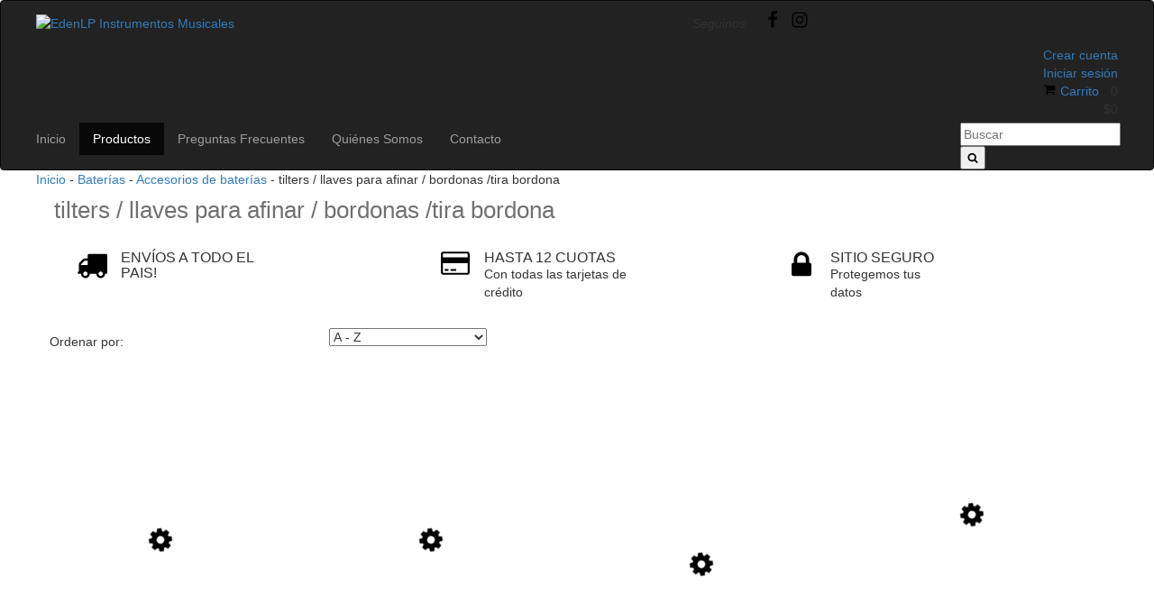

--- FILE ---
content_type: text/html; charset=UTF-8
request_url: https://tienda.edenlp.com.ar/baterias1/accesorios4/tilters/
body_size: 83757
content:
<!DOCTYPE html>
<html xmlns="http://www.w3.org/1999/xhtml" xmlns:fb="http://www.facebook.com/2008/fbml" xmlns:og="http://opengraphprotocol.org/schema/" lang="es">
<head>
    <link rel="preconnect" href="https://dcdn-us.mitiendanube.com" />
    <link rel="dns-prefetch" href="https://dcdn-us.mitiendanube.com" />
    <meta http-equiv="Content-Type" content="text/html; charset=utf-8" />
    <meta http-equiv="X-UA-Compatible" content="IE=edge,chrome=1" />
    <meta name="viewport" content="width=device-width, initial-scale=1">
    <title>tilters / llaves para afinar / bordonas /tira bordona </title>
    <meta name="description" content="Comprá online productos de tilters / llaves para afinar / bordonas /tira bordona  desde $6.980. Tenemos dadi sw-20 bordona para redoblante de 14&#039; 20 hilos, dixon pdsm35 tirabordona para redoblante edenlp y más. " />
            <meta property="og:site_name" content="EdenLP Instrumentos Musicales" />
    
         <meta property="og:site_name" content="EdenLP Instrumentos Musicales" />
                        <meta property="og:url" content="https://tienda.edenlp.com.ar/baterias1/accesorios4/tilters/" />
<meta property="og:title" content="tilters / llaves para afinar / bordonas /tira bordona " />
<meta property="og:description" content="" />
<meta property="og:image" content="http://dcdn-us.mitiendanube.com/stores/439/656/products/919914-mla31657454343_082019-o-9f13218c0a359b6b2f15887208746425-640-0.webp" />
<meta property="og:image:secure_url" content="https://dcdn-us.mitiendanube.com/stores/439/656/products/919914-mla31657454343_082019-o-9f13218c0a359b6b2f15887208746425-640-0.webp" />    
        <style>
        @charset "UTF-8":
/* Critical part of Bootstrap v3.3.4 */
html{font-family:sans-serif;-webkit-text-size-adjust:100%;-ms-text-size-adjust:100%}body{margin:0}article,aside,details,figcaption,figure,footer,header,hgroup,main,menu,nav,section,summary{display:block}audio,canvas,progress,video{display:inline-block;vertical-align:baseline}audio:not([controls]){display:none;height:0}[hidden],template{display:none}a{background-color:transparent}a:active,a:hover{outline:0}abbr[title]{border-bottom:1px dotted}b,strong{font-weight:700}dfn{font-style:italic}h1{margin:.67em 0;font-size:2em}mark{color:#000;background:#ff0}small{font-size:80%}sub,sup{position:relative;font-size:75%;line-height:0;vertical-align:baseline}sup{top:-.5em}sub{bottom:-.25em}img{border:0}svg:not(:root){overflow:hidden}figure{margin:1em 40px}hr{height:0;-webkit-box-sizing:content-box;-moz-box-sizing:content-box;box-sizing:content-box}pre{overflow:auto}code,kbd,pre,samp{font-family:monospace,monospace;font-size:1em}button,input,optgroup,select,textarea{margin:0;font:inherit;color:inherit}button{overflow:visible}button,select{text-transform:none}button,html input[type=button],input[type=reset],input[type=submit]{-webkit-appearance:button;cursor:pointer}button[disabled],html input[disabled]{cursor:default}button::-moz-focus-inner,input::-moz-focus-inner{padding:0;border:0}input{line-height:normal}input[type=checkbox],input[type=radio]{-webkit-box-sizing:border-box;-moz-box-sizing:border-box;box-sizing:border-box;padding:0}input[type=number]::-webkit-inner-spin-button,input[type=number]::-webkit-outer-spin-button{height:auto}input[type=search]{-webkit-box-sizing:content-box;-moz-box-sizing:content-box;box-sizing:content-box;-webkit-appearance:textfield}input[type=search]::-webkit-search-cancel-button,input[type=search]::-webkit-search-decoration{-webkit-appearance:none}fieldset{padding:.35em .625em .75em;margin:0 2px;border:1px solid silver}legend{padding:0;border:0}textarea{overflow:auto}optgroup{font-weight:700}table{border-spacing:0;border-collapse:collapse}td,th{padding:0}/*! Source: https://github.com/h5bp/html5-boilerplate/blob/master/src/css/main.css */@media print{*,:after,:before{color:#000!important;text-shadow:none!important;background:0 0!important;-webkit-box-shadow:none!important;box-shadow:none!important}a,a:visited{text-decoration:underline}a[href]:after{content:" (" attr(href) ")"}abbr[title]:after{content:" (" attr(title) ")"}a[href^="javascript:"]:after,a[href^="#"]:after{content:""}blockquote,pre{border:1px solid #999;page-break-inside:avoid}thead{display:table-header-group}img,tr{page-break-inside:avoid}img{max-width:100%!important}h2,h3,p{orphans:3;widows:3}h2,h3{page-break-after:avoid}select{background:#fff!important}.navbar{display:none}.btn>.caret,.dropup>.btn>.caret{border-top-color:#000!important}.label{border:1px solid #000}.table{border-collapse:collapse!important}.table td,.table th{background-color:#fff!important}.table-bordered td,.table-bordered th{border:1px solid #ddd!important}}*{-webkit-box-sizing:border-box;-moz-box-sizing:border-box;box-sizing:border-box}:after,:before{-webkit-box-sizing:border-box;-moz-box-sizing:border-box;box-sizing:border-box}html{font-size:10px;-webkit-tap-highlight-color:rgba(0,0,0,0)}body{font-family:"Helvetica Neue",Helvetica,Arial,sans-serif;font-size:14px;line-height:1.42857143;color:#333;background-color:#fff}button,input,select,textarea{font-family:inherit;font-size:inherit;line-height:inherit}a{color:#337ab7;text-decoration:none}a:focus,a:hover{color:#23527c;text-decoration:underline}a:focus{outline:thin dotted;outline:5px auto -webkit-focus-ring-color;outline-offset:-2px}figure{margin:0}img{vertical-align:middle}.carousel-inner>.item>a>img,.carousel-inner>.item>img,.img-responsive,.thumbnail a>img,.thumbnail>img{display:block;max-width:100%;height:auto}.img-rounded{border-radius:6px}.img-thumbnail{display:inline-block;max-width:100%;height:auto;padding:4px;line-height:1.42857143;background-color:#fff;border:1px solid #ddd;border-radius:4px;-webkit-transition:all .2s ease-in-out;-o-transition:all .2s ease-in-out;transition:all .2s ease-in-out}.img-circle{border-radius:50%}hr{margin-top:20px;margin-bottom:20px;border:0;border-top:1px solid #eee}.sr-only{position:absolute;width:1px;height:1px;padding:0;margin:-1px;overflow:hidden;clip:rect(0,0,0,0);border:0}.sr-only-focusable:active,.sr-only-focusable:focus{position:static;width:auto;height:auto;margin:0;overflow:visible;clip:auto}[role=button]{cursor:pointer}.h1,.h2,.h3,.h4,.h5,.h6,h1,h2,h3,h4,h5,h6{font-family:inherit;font-weight:500;line-height:1.1;color:inherit}.h1 .small,.h1 small,.h2 .small,.h2 small,.h3 .small,.h3 small,.h4 .small,.h4 small,.h5 .small,.h5 small,.h6 .small,.h6 small,h1 .small,h1 small,h2 .small,h2 small,h3 .small,h3 small,h4 .small,h4 small,h5 .small,h5 small,h6 .small,h6 small{font-weight:400;line-height:1;color:#777}.h1,.h2,.h3,h1,h2,h3{margin-top:20px;margin-bottom:10px}.h1 .small,.h1 small,.h2 .small,.h2 small,.h3 .small,.h3 small,h1 .small,h1 small,h2 .small,h2 small,h3 .small,h3 small{font-size:65%}.h4,.h5,.h6,h4,h5,h6{margin-top:10px;margin-bottom:10px}.h4 .small,.h4 small,.h5 .small,.h5 small,.h6 .small,.h6 small,h4 .small,h4 small,h5 .small,h5 small,h6 .small,h6 small{font-size:75%}.h1,h1{font-size:36px}.h2,h2{font-size:30px}.h3,h3{font-size:24px}.h4,h4{font-size:18px}.h5,h5{font-size:14px}.h6,h6{font-size:12px}p{margin:0 0 10px}.lead{margin-bottom:20px;font-size:16px;font-weight:300;line-height:1.4}@media (min-width:768px){.lead{font-size:21px}}.small,small{font-size:85%}.mark,mark{padding:.2em;background-color:#fcf8e3}.text-left{text-align:left}.text-right{text-align:right}.text-center{text-align:center}.text-justify{text-align:justify}.text-nowrap{white-space:nowrap}.text-lowercase{text-transform:lowercase}.text-uppercase{text-transform:uppercase}.text-capitalize{text-transform:capitalize}.text-muted{color:#777}.text-primary{color:#337ab7}a.text-primary:hover{color:#286090}.text-success{color:#3c763d}a.text-success:hover{color:#2b542c}.text-info{color:#31708f}a.text-info:hover{color:#245269}.text-warning{color:#8a6d3b}a.text-warning:hover{color:#66512c}.text-danger{color:#a94442}a.text-danger:hover{color:#843534}.bg-primary{color:#fff;background-color:#337ab7}a.bg-primary:hover{background-color:#286090}.bg-success{background-color:#dff0d8}a.bg-success:hover{background-color:#c1e2b3}.bg-info{background-color:#d9edf7}a.bg-info:hover{background-color:#afd9ee}.bg-warning{background-color:#fcf8e3}a.bg-warning:hover{background-color:#f7ecb5}.bg-danger{background-color:#f2dede}a.bg-danger:hover{background-color:#e4b9b9}.page-header{padding-bottom:9px;margin:40px 0 20px;border-bottom:1px solid #eee}ol,ul{margin-top:0;margin-bottom:10px}ol ol,ol ul,ul ol,ul ul{margin-bottom:0}.list-unstyled{padding-left:0;list-style:none}.list-inline{padding-left:0;margin-left:-5px;list-style:none}.list-inline>li{display:inline-block;padding-right:5px;padding-left:5px}.container{padding-right:15px;padding-left:15px;margin-right:auto;margin-left:auto}@media (min-width:768px){.container{width:750px}}@media (min-width:992px){.container{width:970px}}@media (min-width:1200px){.container{width:1170px}}.container-fluid{padding-right:15px;padding-left:15px;margin-right:auto;margin-left:auto}.row{margin-right:-15px;margin-left:-15px}.col-lg-1,.col-lg-10,.col-lg-11,.col-lg-12,.col-lg-2,.col-lg-3,.col-lg-4,.col-lg-5,.col-lg-6,.col-lg-7,.col-lg-8,.col-lg-9,.col-md-1,.col-md-10,.col-md-11,.col-md-12,.col-md-2,.col-md-3,.col-md-4,.col-md-5,.col-md-6,.col-md-7,.col-md-8,.col-md-9,.col-sm-1,.col-sm-10,.col-sm-11,.col-sm-12,.col-sm-2,.col-sm-3,.col-sm-4,.col-sm-5,.col-sm-6,.col-sm-7,.col-sm-8,.col-sm-9,.col-xs-1,.col-xs-10,.col-xs-11,.col-xs-12,.col-xs-2,.col-xs-3,.col-xs-4,.col-xs-5,.col-xs-6,.col-xs-7,.col-xs-8,.col-xs-9{position:relative;min-height:1px;padding-right:15px;padding-left:15px}.col-xs-1,.col-xs-10,.col-xs-11,.col-xs-12,.col-xs-2,.col-xs-3,.col-xs-4,.col-xs-5,.col-xs-6,.col-xs-7,.col-xs-8,.col-xs-9{float:left}.col-xs-12{width:100%}.col-xs-11{width:91.66666667%}.col-xs-10{width:83.33333333%}.col-xs-9{width:75%}.col-xs-8{width:66.66666667%}.col-xs-7{width:58.33333333%}.col-xs-6{width:50%}.col-xs-5{width:41.66666667%}.col-xs-4{width:33.33333333%}.col-xs-3{width:25%}.col-xs-2{width:16.66666667%}.col-xs-1{width:8.33333333%}.col-xs-pull-12{right:100%}.col-xs-pull-11{right:91.66666667%}.col-xs-pull-10{right:83.33333333%}.col-xs-pull-9{right:75%}.col-xs-pull-8{right:66.66666667%}.col-xs-pull-7{right:58.33333333%}.col-xs-pull-6{right:50%}.col-xs-pull-5{right:41.66666667%}.col-xs-pull-4{right:33.33333333%}.col-xs-pull-3{right:25%}.col-xs-pull-2{right:16.66666667%}.col-xs-pull-1{right:8.33333333%}.col-xs-pull-0{right:auto}.col-xs-push-12{left:100%}.col-xs-push-11{left:91.66666667%}.col-xs-push-10{left:83.33333333%}.col-xs-push-9{left:75%}.col-xs-push-8{left:66.66666667%}.col-xs-push-7{left:58.33333333%}.col-xs-push-6{left:50%}.col-xs-push-5{left:41.66666667%}.col-xs-push-4{left:33.33333333%}.col-xs-push-3{left:25%}.col-xs-push-2{left:16.66666667%}.col-xs-push-1{left:8.33333333%}.col-xs-push-0{left:auto}.col-xs-offset-12{margin-left:100%}.col-xs-offset-11{margin-left:91.66666667%}.col-xs-offset-10{margin-left:83.33333333%}.col-xs-offset-9{margin-left:75%}.col-xs-offset-8{margin-left:66.66666667%}.col-xs-offset-7{margin-left:58.33333333%}.col-xs-offset-6{margin-left:50%}.col-xs-offset-5{margin-left:41.66666667%}.col-xs-offset-4{margin-left:33.33333333%}.col-xs-offset-3{margin-left:25%}.col-xs-offset-2{margin-left:16.66666667%}.col-xs-offset-1{margin-left:8.33333333%}.col-xs-offset-0{margin-left:0}@media (min-width:768px){.col-sm-1,.col-sm-10,.col-sm-11,.col-sm-12,.col-sm-2,.col-sm-3,.col-sm-4,.col-sm-5,.col-sm-6,.col-sm-7,.col-sm-8,.col-sm-9{float:left}.col-sm-12{width:100%}.col-sm-11{width:91.66666667%}.col-sm-10{width:83.33333333%}.col-sm-9{width:75%}.col-sm-8{width:66.66666667%}.col-sm-7{width:58.33333333%}.col-sm-6{width:50%}.col-sm-5{width:41.66666667%}.col-sm-4{width:33.33333333%}.col-sm-3{width:25%}.col-sm-2{width:16.66666667%}.col-sm-1{width:8.33333333%}.col-sm-pull-12{right:100%}.col-sm-pull-11{right:91.66666667%}.col-sm-pull-10{right:83.33333333%}.col-sm-pull-9{right:75%}.col-sm-pull-8{right:66.66666667%}.col-sm-pull-7{right:58.33333333%}.col-sm-pull-6{right:50%}.col-sm-pull-5{right:41.66666667%}.col-sm-pull-4{right:33.33333333%}.col-sm-pull-3{right:25%}.col-sm-pull-2{right:16.66666667%}.col-sm-pull-1{right:8.33333333%}.col-sm-pull-0{right:auto}.col-sm-push-12{left:100%}.col-sm-push-11{left:91.66666667%}.col-sm-push-10{left:83.33333333%}.col-sm-push-9{left:75%}.col-sm-push-8{left:66.66666667%}.col-sm-push-7{left:58.33333333%}.col-sm-push-6{left:50%}.col-sm-push-5{left:41.66666667%}.col-sm-push-4{left:33.33333333%}.col-sm-push-3{left:25%}.col-sm-push-2{left:16.66666667%}.col-sm-push-1{left:8.33333333%}.col-sm-push-0{left:auto}.col-sm-offset-12{margin-left:100%}.col-sm-offset-11{margin-left:91.66666667%}.col-sm-offset-10{margin-left:83.33333333%}.col-sm-offset-9{margin-left:75%}.col-sm-offset-8{margin-left:66.66666667%}.col-sm-offset-7{margin-left:58.33333333%}.col-sm-offset-6{margin-left:50%}.col-sm-offset-5{margin-left:41.66666667%}.col-sm-offset-4{margin-left:33.33333333%}.col-sm-offset-3{margin-left:25%}.col-sm-offset-2{margin-left:16.66666667%}.col-sm-offset-1{margin-left:8.33333333%}.col-sm-offset-0{margin-left:0}}@media (min-width:992px){.col-md-1,.col-md-10,.col-md-11,.col-md-12,.col-md-2,.col-md-3,.col-md-4,.col-md-5,.col-md-6,.col-md-7,.col-md-8,.col-md-9{float:left}.col-md-12{width:100%}.col-md-11{width:91.66666667%}.col-md-10{width:83.33333333%}.col-md-9{width:75%}.col-md-8{width:66.66666667%}.col-md-7{width:58.33333333%}.col-md-6{width:50%}.col-md-5{width:41.66666667%}.col-md-4{width:33.33333333%}.col-md-3{width:25%}.col-md-2{width:16.66666667%}.col-md-1{width:8.33333333%}.col-md-pull-12{right:100%}.col-md-pull-11{right:91.66666667%}.col-md-pull-10{right:83.33333333%}.col-md-pull-9{right:75%}.col-md-pull-8{right:66.66666667%}.col-md-pull-7{right:58.33333333%}.col-md-pull-6{right:50%}.col-md-pull-5{right:41.66666667%}.col-md-pull-4{right:33.33333333%}.col-md-pull-3{right:25%}.col-md-pull-2{right:16.66666667%}.col-md-pull-1{right:8.33333333%}.col-md-pull-0{right:auto}.col-md-push-12{left:100%}.col-md-push-11{left:91.66666667%}.col-md-push-10{left:83.33333333%}.col-md-push-9{left:75%}.col-md-push-8{left:66.66666667%}.col-md-push-7{left:58.33333333%}.col-md-push-6{left:50%}.col-md-push-5{left:41.66666667%}.col-md-push-4{left:33.33333333%}.col-md-push-3{left:25%}.col-md-push-2{left:16.66666667%}.col-md-push-1{left:8.33333333%}.col-md-push-0{left:auto}.col-md-offset-12{margin-left:100%}.col-md-offset-11{margin-left:91.66666667%}.col-md-offset-10{margin-left:83.33333333%}.col-md-offset-9{margin-left:75%}.col-md-offset-8{margin-left:66.66666667%}.col-md-offset-7{margin-left:58.33333333%}.col-md-offset-6{margin-left:50%}.col-md-offset-5{margin-left:41.66666667%}.col-md-offset-4{margin-left:33.33333333%}.col-md-offset-3{margin-left:25%}.col-md-offset-2{margin-left:16.66666667%}.col-md-offset-1{margin-left:8.33333333%}.col-md-offset-0{margin-left:0}}@media (min-width:1200px){.col-lg-1,.col-lg-10,.col-lg-11,.col-lg-12,.col-lg-2,.col-lg-3,.col-lg-4,.col-lg-5,.col-lg-6,.col-lg-7,.col-lg-8,.col-lg-9{float:left}.col-lg-12{width:100%}.col-lg-11{width:91.66666667%}.col-lg-10{width:83.33333333%}.col-lg-9{width:75%}.col-lg-8{width:66.66666667%}.col-lg-7{width:58.33333333%}.col-lg-6{width:50%}.col-lg-5{width:41.66666667%}.col-lg-4{width:33.33333333%}.col-lg-3{width:25%}.col-lg-2{width:16.66666667%}.col-lg-1{width:8.33333333%}.col-lg-pull-12{right:100%}.col-lg-pull-11{right:91.66666667%}.col-lg-pull-10{right:83.33333333%}.col-lg-pull-9{right:75%}.col-lg-pull-8{right:66.66666667%}.col-lg-pull-7{right:58.33333333%}.col-lg-pull-6{right:50%}.col-lg-pull-5{right:41.66666667%}.col-lg-pull-4{right:33.33333333%}.col-lg-pull-3{right:25%}.col-lg-pull-2{right:16.66666667%}.col-lg-pull-1{right:8.33333333%}.col-lg-pull-0{right:auto}.col-lg-push-12{left:100%}.col-lg-push-11{left:91.66666667%}.col-lg-push-10{left:83.33333333%}.col-lg-push-9{left:75%}.col-lg-push-8{left:66.66666667%}.col-lg-push-7{left:58.33333333%}.col-lg-push-6{left:50%}.col-lg-push-5{left:41.66666667%}.col-lg-push-4{left:33.33333333%}.col-lg-push-3{left:25%}.col-lg-push-2{left:16.66666667%}.col-lg-push-1{left:8.33333333%}.col-lg-push-0{left:auto}.col-lg-offset-12{margin-left:100%}.col-lg-offset-11{margin-left:91.66666667%}.col-lg-offset-10{margin-left:83.33333333%}.col-lg-offset-9{margin-left:75%}.col-lg-offset-8{margin-left:66.66666667%}.col-lg-offset-7{margin-left:58.33333333%}.col-lg-offset-6{margin-left:50%}.col-lg-offset-5{margin-left:41.66666667%}.col-lg-offset-4{margin-left:33.33333333%}.col-lg-offset-3{margin-left:25%}.col-lg-offset-2{margin-left:16.66666667%}.col-lg-offset-1{margin-left:8.33333333%}.col-lg-offset-0{margin-left:0}}label{display:inline-block;max-width:100%;margin-bottom:5px;font-weight:700}input[type=search]{-webkit-box-sizing:border-box;-moz-box-sizing:border-box;box-sizing:border-box}input[type=checkbox],input[type=radio]{margin:4px 0 0;margin-top:1px \9;line-height:normal}input[type=file]{display:block}input[type=range]{display:block;width:100%}select[multiple],select[size]{height:auto}input[type=file]:focus,input[type=checkbox]:focus,input[type=radio]:focus{outline:thin dotted;outline:5px auto -webkit-focus-ring-color;outline-offset:-2px}output{display:block;padding-top:7px;font-size:14px;line-height:1.42857143;color:#555}.form-control{display:block;width:100%;height:34px;padding:6px 12px;font-size:14px;line-height:1.42857143;color:#555;background-color:#fff;background-image:none;border:1px solid #ccc;border-radius:4px;-webkit-box-shadow:inset 0 1px 1px rgba(0,0,0,.075);box-shadow:inset 0 1px 1px rgba(0,0,0,.075);-webkit-transition:border-color ease-in-out .15s,-webkit-box-shadow ease-in-out .15s;-o-transition:border-color ease-in-out .15s,box-shadow ease-in-out .15s;transition:border-color ease-in-out .15s,box-shadow ease-in-out .15s}.form-control:focus{border-color:#66afe9;outline:0;-webkit-box-shadow:inset 0 1px 1px rgba(0,0,0,.075),0 0 8px rgba(102,175,233,.6);box-shadow:inset 0 1px 1px rgba(0,0,0,.075),0 0 8px rgba(102,175,233,.6)}.form-control::-moz-placeholder{color:#999;opacity:1}.form-control:-ms-input-placeholder{color:#999}.form-control::-webkit-input-placeholder{color:#999}.form-control[disabled],.form-control[readonly],fieldset[disabled] .form-control{background-color:#eee;opacity:1}.form-control[disabled],fieldset[disabled] .form-control{cursor:not-allowed}textarea.form-control{height:auto}input[type=search]{-webkit-appearance:none}@media screen and (-webkit-min-device-pixel-ratio:0){input[type=date],input[type=time],input[type=datetime-local],input[type=month]{line-height:34px}.input-group-sm input[type=date],.input-group-sm input[type=time],.input-group-sm input[type=datetime-local],.input-group-sm input[type=month],input[type=date].input-sm,input[type=time].input-sm,input[type=datetime-local].input-sm,input[type=month].input-sm{line-height:30px}.input-group-lg input[type=date],.input-group-lg input[type=time],.input-group-lg input[type=datetime-local],.input-group-lg input[type=month],input[type=date].input-lg,input[type=time].input-lg,input[type=datetime-local].input-lg,input[type=month].input-lg{line-height:46px}}.form-group{margin-bottom:15px}.checkbox,.radio{position:relative;display:block;margin-top:10px;margin-bottom:10px}.checkbox label,.radio label{min-height:20px;padding-left:20px;margin-bottom:0;font-weight:400;cursor:pointer}.checkbox input[type=checkbox],.checkbox-inline input[type=checkbox],.radio input[type=radio],.radio-inline input[type=radio]{position:absolute;margin-top:4px \9;margin-left:-20px}.checkbox+.checkbox,.radio+.radio{margin-top:-5px}.checkbox-inline,.radio-inline{position:relative;display:inline-block;padding-left:20px;margin-bottom:0;font-weight:400;vertical-align:middle;cursor:pointer}.checkbox-inline+.checkbox-inline,.radio-inline+.radio-inline{margin-top:0;margin-left:10px}fieldset[disabled] input[type=checkbox],fieldset[disabled] input[type=radio],input[type=checkbox].disabled,input[type=checkbox][disabled],input[type=radio].disabled,input[type=radio][disabled]{cursor:not-allowed}.checkbox-inline.disabled,.radio-inline.disabled,fieldset[disabled] .checkbox-inline,fieldset[disabled] .radio-inline{cursor:not-allowed}.checkbox.disabled label,.radio.disabled label,fieldset[disabled] .checkbox label,fieldset[disabled] .radio label{cursor:not-allowed}.form-control-static{min-height:34px;padding-top:7px;padding-bottom:7px;margin-bottom:0}.form-control-static.input-lg,.form-control-static.input-sm{padding-right:0;padding-left:0}.input-sm{height:30px;padding:5px 10px;font-size:12px;line-height:1.5;border-radius:3px}select.input-sm{height:30px;line-height:30px}select[multiple].input-sm,textarea.input-sm{height:auto}.form-group-sm .form-control{height:30px;padding:5px 10px;font-size:12px;line-height:1.5;border-radius:3px}select.form-group-sm .form-control{height:30px;line-height:30px}select[multiple].form-group-sm .form-control,textarea.form-group-sm .form-control{height:auto}.form-group-sm .form-control-static{height:30px;min-height:32px;padding:5px 10px;font-size:12px;line-height:1.5}.input-lg{height:46px;padding:10px 16px;font-size:18px;line-height:1.3333333;border-radius:6px}select.input-lg{height:46px;line-height:46px}select[multiple].input-lg,textarea.input-lg{height:auto}.form-group-lg .form-control{height:46px;padding:10px 16px;font-size:18px;line-height:1.3333333;border-radius:6px}select.form-group-lg .form-control{height:46px;line-height:46px}select[multiple].form-group-lg .form-control,textarea.form-group-lg .form-control{height:auto}.form-group-lg .form-control-static{height:46px;min-height:38px;padding:10px 16px;font-size:18px;line-height:1.3333333}.has-feedback{position:relative}.has-feedback .form-control{padding-right:42.5px}.form-control-feedback{position:absolute;top:0;right:0;z-index:2;display:block;width:34px;height:34px;line-height:34px;text-align:center;pointer-events:none}.input-lg+.form-control-feedback{width:46px;height:46px;line-height:46px}.input-sm+.form-control-feedback{width:30px;height:30px;line-height:30px}.has-success .checkbox,.has-success .checkbox-inline,.has-success .control-label,.has-success .help-block,.has-success .radio,.has-success .radio-inline,.has-success.checkbox label,.has-success.checkbox-inline label,.has-success.radio label,.has-success.radio-inline label{color:#3c763d}.has-success .form-control{border-color:#3c763d;-webkit-box-shadow:inset 0 1px 1px rgba(0,0,0,.075);box-shadow:inset 0 1px 1px rgba(0,0,0,.075)}.has-success .form-control:focus{border-color:#2b542c;-webkit-box-shadow:inset 0 1px 1px rgba(0,0,0,.075),0 0 6px #67b168;box-shadow:inset 0 1px 1px rgba(0,0,0,.075),0 0 6px #67b168}.has-success .input-group-addon{color:#3c763d;background-color:#dff0d8;border-color:#3c763d}.has-success .form-control-feedback{color:#3c763d}.has-warning .checkbox,.has-warning .checkbox-inline,.has-warning .control-label,.has-warning .help-block,.has-warning .radio,.has-warning .radio-inline,.has-warning.checkbox label,.has-warning.checkbox-inline label,.has-warning.radio label,.has-warning.radio-inline label{color:#8a6d3b}.has-warning .form-control{border-color:#8a6d3b;-webkit-box-shadow:inset 0 1px 1px rgba(0,0,0,.075);box-shadow:inset 0 1px 1px rgba(0,0,0,.075)}.has-warning .form-control:focus{border-color:#66512c;-webkit-box-shadow:inset 0 1px 1px rgba(0,0,0,.075),0 0 6px #c0a16b;box-shadow:inset 0 1px 1px rgba(0,0,0,.075),0 0 6px #c0a16b}.has-warning .input-group-addon{color:#8a6d3b;background-color:#fcf8e3;border-color:#8a6d3b}.has-warning .form-control-feedback{color:#8a6d3b}.has-error .checkbox,.has-error .checkbox-inline,.has-error .control-label,.has-error .help-block,.has-error .radio,.has-error .radio-inline,.has-error.checkbox label,.has-error.checkbox-inline label,.has-error.radio label,.has-error.radio-inline label{color:#a94442}.has-error .form-control{border-color:#a94442;-webkit-box-shadow:inset 0 1px 1px rgba(0,0,0,.075);box-shadow:inset 0 1px 1px rgba(0,0,0,.075)}.has-error .form-control:focus{border-color:#843534;-webkit-box-shadow:inset 0 1px 1px rgba(0,0,0,.075),0 0 6px #ce8483;box-shadow:inset 0 1px 1px rgba(0,0,0,.075),0 0 6px #ce8483}.has-error .input-group-addon{color:#a94442;background-color:#f2dede;border-color:#a94442}.has-error .form-control-feedback{color:#a94442}.has-feedback label~.form-control-feedback{top:25px}.has-feedback label.sr-only~.form-control-feedback{top:0}.help-block{display:block;margin-top:5px;margin-bottom:10px;color:#737373}@media (min-width:768px){.form-inline .form-group{display:inline-block;margin-bottom:0;vertical-align:middle}.form-inline .form-control{display:inline-block;width:auto;vertical-align:middle}.form-inline .form-control-static{display:inline-block}.form-inline .input-group{display:inline-table;vertical-align:middle}.form-inline .input-group .form-control,.form-inline .input-group .input-group-addon,.form-inline .input-group .input-group-btn{width:auto}.form-inline .input-group>.form-control{width:100%}.form-inline .control-label{margin-bottom:0;vertical-align:middle}.form-inline .checkbox,.form-inline .radio{display:inline-block;margin-top:0;margin-bottom:0;vertical-align:middle}.form-inline .checkbox label,.form-inline .radio label{padding-left:0}.form-inline .checkbox input[type=checkbox],.form-inline .radio input[type=radio]{position:relative;margin-left:0}.form-inline .has-feedback .form-control-feedback{top:0}}.form-horizontal .checkbox,.form-horizontal .checkbox-inline,.form-horizontal .radio,.form-horizontal .radio-inline{padding-top:7px;margin-top:0;margin-bottom:0}.form-horizontal .checkbox,.form-horizontal .radio{min-height:27px}.form-horizontal .form-group{margin-right:-15px;margin-left:-15px}@media (min-width:768px){.form-horizontal .control-label{padding-top:7px;margin-bottom:0;text-align:right}}.form-horizontal .has-feedback .form-control-feedback{right:15px}@media (min-width:768px){.form-horizontal .form-group-lg .control-label{padding-top:14.33px}}@media (min-width:768px){.form-horizontal .form-group-sm .control-label{padding-top:6px}}.btn{display:inline-block;padding:6px 12px;margin-bottom:0;font-size:14px;font-weight:400;line-height:1.42857143;text-align:center;white-space:nowrap;vertical-align:middle;-ms-touch-action:manipulation;touch-action:manipulation;cursor:pointer;-webkit-user-select:none;-moz-user-select:none;-ms-user-select:none;user-select:none;background-image:none;border:1px solid transparent;border-radius:4px}.btn.active.focus,.btn.active:focus,.btn.focus,.btn:active.focus,.btn:active:focus,.btn:focus{outline:thin dotted;outline:5px auto -webkit-focus-ring-color;outline-offset:-2px}.btn.focus,.btn:focus,.btn:hover{color:#333;text-decoration:none}.btn.active,.btn:active{background-image:none;outline:0;-webkit-box-shadow:inset 0 3px 5px rgba(0,0,0,.125);box-shadow:inset 0 3px 5px rgba(0,0,0,.125)}.btn.disabled,.btn[disabled],fieldset[disabled] .btn{pointer-events:none;cursor:not-allowed;filter:alpha(opacity=65);-webkit-box-shadow:none;box-shadow:none;opacity:.65}.btn-default{color:#333;background-color:#fff;border-color:#ccc}.btn-default.active,.btn-default.focus,.btn-default:active,.btn-default:focus,.btn-default:hover,.open>.dropdown-toggle.btn-default{color:#333;background-color:#e6e6e6;border-color:#adadad}.btn-default.active,.btn-default:active,.open>.dropdown-toggle.btn-default{background-image:none}.btn-default.disabled,.btn-default.disabled.active,.btn-default.disabled.focus,.btn-default.disabled:active,.btn-default.disabled:focus,.btn-default.disabled:hover,.btn-default[disabled],.btn-default[disabled].active,.btn-default[disabled].focus,.btn-default[disabled]:active,.btn-default[disabled]:focus,.btn-default[disabled]:hover,fieldset[disabled] .btn-default,fieldset[disabled] .btn-default.active,fieldset[disabled] .btn-default.focus,fieldset[disabled] .btn-default:active,fieldset[disabled] .btn-default:focus,fieldset[disabled] .btn-default:hover{background-color:#fff;border-color:#ccc}.btn-default .badge{color:#fff;background-color:#333}.btn-primary{color:#fff;background-color:#337ab7;border-color:#2e6da4}.btn-primary.active,.btn-primary.focus,.btn-primary:active,.btn-primary:focus,.btn-primary:hover,.open>.dropdown-toggle.btn-primary{color:#fff;background-color:#286090;border-color:#204d74}.btn-primary.active,.btn-primary:active,.open>.dropdown-toggle.btn-primary{background-image:none}.btn-primary.disabled,.btn-primary.disabled.active,.btn-primary.disabled.focus,.btn-primary.disabled:active,.btn-primary.disabled:focus,.btn-primary.disabled:hover,.btn-primary[disabled],.btn-primary[disabled].active,.btn-primary[disabled].focus,.btn-primary[disabled]:active,.btn-primary[disabled]:focus,.btn-primary[disabled]:hover,fieldset[disabled] .btn-primary,fieldset[disabled] .btn-primary.active,fieldset[disabled] .btn-primary.focus,fieldset[disabled] .btn-primary:active,fieldset[disabled] .btn-primary:focus,fieldset[disabled] .btn-primary:hover{background-color:#337ab7;border-color:#2e6da4}.btn-primary .badge{color:#337ab7;background-color:#fff}.btn-success{color:#fff;background-color:#5cb85c;border-color:#4cae4c}.btn-success.active,.btn-success.focus,.btn-success:active,.btn-success:focus,.btn-success:hover,.open>.dropdown-toggle.btn-success{color:#fff;background-color:#449d44;border-color:#398439}.btn-success.active,.btn-success:active,.open>.dropdown-toggle.btn-success{background-image:none}.btn-success.disabled,.btn-success.disabled.active,.btn-success.disabled.focus,.btn-success.disabled:active,.btn-success.disabled:focus,.btn-success.disabled:hover,.btn-success[disabled],.btn-success[disabled].active,.btn-success[disabled].focus,.btn-success[disabled]:active,.btn-success[disabled]:focus,.btn-success[disabled]:hover,fieldset[disabled] .btn-success,fieldset[disabled] .btn-success.active,fieldset[disabled] .btn-success.focus,fieldset[disabled] .btn-success:active,fieldset[disabled] .btn-success:focus,fieldset[disabled] .btn-success:hover{background-color:#5cb85c;border-color:#4cae4c}.btn-success .badge{color:#5cb85c;background-color:#fff}.btn-info{color:#fff;background-color:#5bc0de;border-color:#46b8da}.btn-info.active,.btn-info.focus,.btn-info:active,.btn-info:focus,.btn-info:hover,.open>.dropdown-toggle.btn-info{color:#fff;background-color:#31b0d5;border-color:#269abc}.btn-info.active,.btn-info:active,.open>.dropdown-toggle.btn-info{background-image:none}.btn-info.disabled,.btn-info.disabled.active,.btn-info.disabled.focus,.btn-info.disabled:active,.btn-info.disabled:focus,.btn-info.disabled:hover,.btn-info[disabled],.btn-info[disabled].active,.btn-info[disabled].focus,.btn-info[disabled]:active,.btn-info[disabled]:focus,.btn-info[disabled]:hover,fieldset[disabled] .btn-info,fieldset[disabled] .btn-info.active,fieldset[disabled] .btn-info.focus,fieldset[disabled] .btn-info:active,fieldset[disabled] .btn-info:focus,fieldset[disabled] .btn-info:hover{background-color:#5bc0de;border-color:#46b8da}.btn-info .badge{color:#5bc0de;background-color:#fff}.btn-warning{color:#fff;background-color:#f0ad4e;border-color:#eea236}.btn-warning.active,.btn-warning.focus,.btn-warning:active,.btn-warning:focus,.btn-warning:hover,.open>.dropdown-toggle.btn-warning{color:#fff;background-color:#ec971f;border-color:#d58512}.btn-warning.active,.btn-warning:active,.open>.dropdown-toggle.btn-warning{background-image:none}.btn-warning.disabled,.btn-warning.disabled.active,.btn-warning.disabled.focus,.btn-warning.disabled:active,.btn-warning.disabled:focus,.btn-warning.disabled:hover,.btn-warning[disabled],.btn-warning[disabled].active,.btn-warning[disabled].focus,.btn-warning[disabled]:active,.btn-warning[disabled]:focus,.btn-warning[disabled]:hover,fieldset[disabled] .btn-warning,fieldset[disabled] .btn-warning.active,fieldset[disabled] .btn-warning.focus,fieldset[disabled] .btn-warning:active,fieldset[disabled] .btn-warning:focus,fieldset[disabled] .btn-warning:hover{background-color:#f0ad4e;border-color:#eea236}.btn-warning .badge{color:#f0ad4e;background-color:#fff}.btn-danger{color:#fff;background-color:#d9534f;border-color:#d43f3a}.btn-danger.active,.btn-danger.focus,.btn-danger:active,.btn-danger:focus,.btn-danger:hover,.open>.dropdown-toggle.btn-danger{color:#fff;background-color:#c9302c;border-color:#ac2925}.btn-danger.active,.btn-danger:active,.open>.dropdown-toggle.btn-danger{background-image:none}.btn-danger.disabled,.btn-danger.disabled.active,.btn-danger.disabled.focus,.btn-danger.disabled:active,.btn-danger.disabled:focus,.btn-danger.disabled:hover,.btn-danger[disabled],.btn-danger[disabled].active,.btn-danger[disabled].focus,.btn-danger[disabled]:active,.btn-danger[disabled]:focus,.btn-danger[disabled]:hover,fieldset[disabled] .btn-danger,fieldset[disabled] .btn-danger.active,fieldset[disabled] .btn-danger.focus,fieldset[disabled] .btn-danger:active,fieldset[disabled] .btn-danger:focus,fieldset[disabled] .btn-danger:hover{background-color:#d9534f;border-color:#d43f3a}.btn-danger .badge{color:#d9534f;background-color:#fff}.btn-link{font-weight:400;color:#337ab7;border-radius:0}.btn-link,.btn-link.active,.btn-link:active,.btn-link[disabled],fieldset[disabled] .btn-link{background-color:transparent;-webkit-box-shadow:none;box-shadow:none}.btn-link,.btn-link:active,.btn-link:focus,.btn-link:hover{border-color:transparent}.btn-link:focus,.btn-link:hover{color:#23527c;text-decoration:underline;background-color:transparent}.btn-link[disabled]:focus,.btn-link[disabled]:hover,fieldset[disabled] .btn-link:focus,fieldset[disabled] .btn-link:hover{color:#777;text-decoration:none}.btn-group-lg>.btn,.btn-lg{padding:10px 16px;font-size:18px;line-height:1.3333333;border-radius:6px}.btn-group-sm>.btn,.btn-sm{padding:5px 10px;font-size:12px;line-height:1.5;border-radius:3px}.btn-group-xs>.btn,.btn-xs{padding:1px 5px;font-size:12px;line-height:1.5;border-radius:3px}.btn-block{display:block;width:100%}.btn-block+.btn-block{margin-top:5px}input[type=button].btn-block,input[type=reset].btn-block,input[type=submit].btn-block{width:100%}.fade{opacity:0;-webkit-transition:opacity .15s linear;-o-transition:opacity .15s linear;transition:opacity .15s linear}.fade.in{opacity:1}.collapse{display:none}.collapse.in{display:block}.nav{padding-left:0;margin-bottom:0;list-style:none}.nav>li{position:relative;display:block}.nav>li>a{position:relative;display:block;padding:10px 15px}.nav>li>a:focus,.nav>li>a:hover{text-decoration:none;background-color:#eee}.nav>li.disabled>a{color:#777}.nav>li.disabled>a:focus,.nav>li.disabled>a:hover{color:#777;text-decoration:none;cursor:not-allowed;background-color:transparent}.nav .open>a,.nav .open>a:focus,.nav .open>a:hover{background-color:#eee;border-color:#337ab7}.nav .nav-divider{height:1px;margin:9px 0;overflow:hidden;background-color:#e5e5e5}.nav>li>a>img{max-width:none}.nav-tabs{border-bottom:1px solid #ddd}.nav-tabs>li{float:left;margin-bottom:-1px}.nav-tabs>li>a{margin-right:2px;line-height:1.42857143;border:1px solid transparent;border-radius:4px 4px 0 0}.nav-tabs>li>a:hover{border-color:#eee #eee #ddd}.nav-tabs>li.active>a,.nav-tabs>li.active>a:focus,.nav-tabs>li.active>a:hover{color:#555;cursor:default;background-color:#fff;border:1px solid #ddd;border-bottom-color:transparent}.nav-tabs.nav-justified{width:100%;border-bottom:0}.nav-tabs.nav-justified>li{float:none}.nav-tabs.nav-justified>li>a{margin-bottom:5px;text-align:center}.nav-tabs.nav-justified>.dropdown .dropdown-menu{top:auto;left:auto}@media (min-width:768px){.nav-tabs.nav-justified>li{display:table-cell;width:1%}.nav-tabs.nav-justified>li>a{margin-bottom:0}}.nav-tabs.nav-justified>li>a{margin-right:0;border-radius:4px}.nav-tabs.nav-justified>.active>a,.nav-tabs.nav-justified>.active>a:focus,.nav-tabs.nav-justified>.active>a:hover{border:1px solid #ddd}@media (min-width:768px){.nav-tabs.nav-justified>li>a{border-bottom:1px solid #ddd;border-radius:4px 4px 0 0}.nav-tabs.nav-justified>.active>a,.nav-tabs.nav-justified>.active>a:focus,.nav-tabs.nav-justified>.active>a:hover{border-bottom-color:#fff}}.nav-pills>li{float:left}.nav-pills>li>a{border-radius:4px}.nav-pills>li+li{margin-left:2px}.nav-pills>li.active>a,.nav-pills>li.active>a:focus,.nav-pills>li.active>a:hover{color:#fff;background-color:#337ab7}.nav-stacked>li{float:none}.nav-stacked>li+li{margin-top:2px;margin-left:0}.nav-justified{width:100%}.nav-justified>li{float:none}.nav-justified>li>a{margin-bottom:5px;text-align:center}.nav-justified>.dropdown .dropdown-menu{top:auto;left:auto}@media (min-width:768px){.nav-justified>li{display:table-cell;width:1%}.nav-justified>li>a{margin-bottom:0}}.nav-tabs-justified{border-bottom:0}.nav-tabs-justified>li>a{margin-right:0;border-radius:4px}.nav-tabs-justified>.active>a,.nav-tabs-justified>.active>a:focus,.nav-tabs-justified>.active>a:hover{border:1px solid #ddd}@media (min-width:768px){.nav-tabs-justified>li>a{border-bottom:1px solid #ddd;border-radius:4px 4px 0 0}.nav-tabs-justified>.active>a,.nav-tabs-justified>.active>a:focus,.nav-tabs-justified>.active>a:hover{border-bottom-color:#fff}}.tab-content>.tab-pane{display:none}.tab-content>.active{display:block}.nav-tabs .dropdown-menu{margin-top:-1px;border-top-left-radius:0;border-top-right-radius:0}.navbar{position:relative;min-height:50px;margin-bottom:20px;border:1px solid transparent}@media (min-width:768px){.navbar{border-radius:4px}}@media (min-width:768px){.navbar-header{float:left}}.navbar-collapse{padding-right:15px;padding-left:15px;overflow-x:visible;-webkit-overflow-scrolling:touch;border-top:1px solid transparent;-webkit-box-shadow:inset 0 1px 0 rgba(255,255,255,.1);box-shadow:inset 0 1px 0 rgba(255,255,255,.1)}.navbar-collapse.in{overflow-y:auto}@media (min-width:768px){.navbar-collapse{width:auto;border-top:0;-webkit-box-shadow:none;box-shadow:none}.navbar-collapse.collapse{display:block!important;height:auto!important;padding-bottom:0;overflow:visible!important}.navbar-collapse.in{overflow-y:visible}.navbar-fixed-bottom .navbar-collapse,.navbar-fixed-top .navbar-collapse,.navbar-static-top .navbar-collapse{padding-right:0;padding-left:0}}.navbar-fixed-bottom .navbar-collapse,.navbar-fixed-top .navbar-collapse{max-height:340px}@media (max-device-width:480px)and (orientation:landscape){.navbar-fixed-bottom .navbar-collapse,.navbar-fixed-top .navbar-collapse{max-height:200px}}.container-fluid>.navbar-collapse,.container-fluid>.navbar-header,.container>.navbar-collapse,.container>.navbar-header{margin-right:-15px;margin-left:-15px}@media (min-width:768px){.container-fluid>.navbar-collapse,.container-fluid>.navbar-header,.container>.navbar-collapse,.container>.navbar-header{margin-right:0;margin-left:0}}.navbar-static-top{z-index:1000;border-width:0 0 1px}@media (min-width:768px){.navbar-static-top{border-radius:0}}.navbar-fixed-bottom,.navbar-fixed-top{position:fixed;right:0;left:0;z-index:1030}@media (min-width:768px){.navbar-fixed-bottom,.navbar-fixed-top{border-radius:0}}.navbar-fixed-top{top:0;border-width:0 0 1px}.navbar-fixed-bottom{bottom:0;margin-bottom:0;border-width:1px 0 0}.navbar-brand{float:left;height:50px;padding:15px 15px;font-size:18px;line-height:20px}.navbar-brand:focus,.navbar-brand:hover{text-decoration:none}.navbar-brand>img{display:block}@media (min-width:768px){.navbar>.container .navbar-brand,.navbar>.container-fluid .navbar-brand{margin-left:-15px}}.navbar-toggle{position:relative;float:right;padding:9px 10px;margin-top:8px;margin-right:15px;margin-bottom:8px;background-color:transparent;background-image:none;border:1px solid transparent;border-radius:4px}.navbar-toggle:focus{outline:0}.navbar-toggle .icon-bar{display:block;width:22px;height:2px;border-radius:1px}.navbar-toggle .icon-bar+.icon-bar{margin-top:4px}@media (min-width:768px){.navbar-toggle{display:none}}.navbar-nav{margin:7.5px -15px}.navbar-nav>li>a{padding-top:10px;padding-bottom:10px;line-height:20px}@media (max-width:767px){.navbar-nav .open .dropdown-menu{position:static;float:none;width:auto;margin-top:0;background-color:transparent;border:0;-webkit-box-shadow:none;box-shadow:none}.navbar-nav .open .dropdown-menu .dropdown-header,.navbar-nav .open .dropdown-menu>li>a{padding:5px 15px 5px 25px}.navbar-nav .open .dropdown-menu>li>a{line-height:20px}.navbar-nav .open .dropdown-menu>li>a:focus,.navbar-nav .open .dropdown-menu>li>a:hover{background-image:none}}@media (min-width:768px){.navbar-nav{float:left;margin:0}.navbar-nav>li{float:left}.navbar-nav>li>a{padding-top:15px;padding-bottom:15px}}.navbar-form{padding:10px 15px;margin-top:8px;margin-right:-15px;margin-bottom:8px;margin-left:-15px;border-top:1px solid transparent;border-bottom:1px solid transparent;-webkit-box-shadow:inset 0 1px 0 rgba(255,255,255,.1),0 1px 0 rgba(255,255,255,.1);box-shadow:inset 0 1px 0 rgba(255,255,255,.1),0 1px 0 rgba(255,255,255,.1)}@media (min-width:768px){.navbar-form .form-group{display:inline-block;margin-bottom:0;vertical-align:middle}.navbar-form .form-control{display:inline-block;width:auto;vertical-align:middle}.navbar-form .form-control-static{display:inline-block}.navbar-form .input-group{display:inline-table;vertical-align:middle}.navbar-form .input-group .form-control,.navbar-form .input-group .input-group-addon,.navbar-form .input-group .input-group-btn{width:auto}.navbar-form .input-group>.form-control{width:100%}.navbar-form .control-label{margin-bottom:0;vertical-align:middle}.navbar-form .checkbox,.navbar-form .radio{display:inline-block;margin-top:0;margin-bottom:0;vertical-align:middle}.navbar-form .checkbox label,.navbar-form .radio label{padding-left:0}.navbar-form .checkbox input[type=checkbox],.navbar-form .radio input[type=radio]{position:relative;margin-left:0}.navbar-form .has-feedback .form-control-feedback{top:0}}@media (max-width:767px){.navbar-form .form-group{margin-bottom:5px}.navbar-form .form-group:last-child{margin-bottom:0}}@media (min-width:768px){.navbar-form{width:auto;padding-top:0;padding-bottom:0;margin-right:0;margin-left:0;border:0;-webkit-box-shadow:none;box-shadow:none}}.navbar-nav>li>.dropdown-menu{margin-top:0;border-top-left-radius:0;border-top-right-radius:0}.navbar-fixed-bottom .navbar-nav>li>.dropdown-menu{margin-bottom:0;border-top-left-radius:4px;border-top-right-radius:4px;border-bottom-right-radius:0;border-bottom-left-radius:0}.navbar-btn{margin-top:8px;margin-bottom:8px}.navbar-btn.btn-sm{margin-top:10px;margin-bottom:10px}.navbar-btn.btn-xs{margin-top:14px;margin-bottom:14px}.navbar-text{margin-top:15px;margin-bottom:15px}@media (min-width:768px){.navbar-text{float:left;margin-right:15px;margin-left:15px}}@media (min-width:768px){.navbar-left{float:left!important}.navbar-right{float:right!important;margin-right:-15px}.navbar-right~.navbar-right{margin-right:0}}.navbar-default{background-color:#f8f8f8;border-color:#e7e7e7}.navbar-default .navbar-brand{color:#777}.navbar-default .navbar-brand:focus,.navbar-default .navbar-brand:hover{color:#5e5e5e;background-color:transparent}.navbar-default .navbar-text{color:#777}.navbar-default .navbar-nav>li>a{color:#777}.navbar-default .navbar-nav>li>a:focus,.navbar-default .navbar-nav>li>a:hover{color:#333;background-color:transparent}.navbar-default .navbar-nav>.active>a,.navbar-default .navbar-nav>.active>a:focus,.navbar-default .navbar-nav>.active>a:hover{color:#555;background-color:#e7e7e7}.navbar-default .navbar-nav>.disabled>a,.navbar-default .navbar-nav>.disabled>a:focus,.navbar-default .navbar-nav>.disabled>a:hover{color:#ccc;background-color:transparent}.navbar-default .navbar-toggle{border-color:#ddd}.navbar-default .navbar-toggle:focus,.navbar-default .navbar-toggle:hover{background-color:#ddd}.navbar-default .navbar-toggle .icon-bar{background-color:#888}.navbar-default .navbar-collapse,.navbar-default .navbar-form{border-color:#e7e7e7}.navbar-default .navbar-nav>.open>a,.navbar-default .navbar-nav>.open>a:focus,.navbar-default .navbar-nav>.open>a:hover{color:#555;background-color:#e7e7e7}@media (max-width:767px){.navbar-default .navbar-nav .open .dropdown-menu>li>a{color:#777}.navbar-default .navbar-nav .open .dropdown-menu>li>a:focus,.navbar-default .navbar-nav .open .dropdown-menu>li>a:hover{color:#333;background-color:transparent}.navbar-default .navbar-nav .open .dropdown-menu>.active>a,.navbar-default .navbar-nav .open .dropdown-menu>.active>a:focus,.navbar-default .navbar-nav .open .dropdown-menu>.active>a:hover{color:#555;background-color:#e7e7e7}.navbar-default .navbar-nav .open .dropdown-menu>.disabled>a,.navbar-default .navbar-nav .open .dropdown-menu>.disabled>a:focus,.navbar-default .navbar-nav .open .dropdown-menu>.disabled>a:hover{color:#ccc;background-color:transparent}}.navbar-default .navbar-link{color:#777}.navbar-default .navbar-link:hover{color:#333}.navbar-default .btn-link{color:#777}.navbar-default .btn-link:focus,.navbar-default .btn-link:hover{color:#333}.navbar-default .btn-link[disabled]:focus,.navbar-default .btn-link[disabled]:hover,fieldset[disabled] .navbar-default .btn-link:focus,fieldset[disabled] .navbar-default .btn-link:hover{color:#ccc}.navbar-inverse{background-color:#222;border-color:#080808}.navbar-inverse .navbar-brand{color:#9d9d9d}.navbar-inverse .navbar-brand:focus,.navbar-inverse .navbar-brand:hover{color:#fff;background-color:transparent}.navbar-inverse .navbar-text{color:#9d9d9d}.navbar-inverse .navbar-nav>li>a{color:#9d9d9d}.navbar-inverse .navbar-nav>li>a:focus,.navbar-inverse .navbar-nav>li>a:hover{color:#fff;background-color:transparent}.navbar-inverse .navbar-nav>.active>a,.navbar-inverse .navbar-nav>.active>a:focus,.navbar-inverse .navbar-nav>.active>a:hover{color:#fff;background-color:#080808}.navbar-inverse .navbar-nav>.disabled>a,.navbar-inverse .navbar-nav>.disabled>a:focus,.navbar-inverse .navbar-nav>.disabled>a:hover{color:#444;background-color:transparent}.navbar-inverse .navbar-toggle{border-color:#333}.navbar-inverse .navbar-toggle:focus,.navbar-inverse .navbar-toggle:hover{background-color:#333}.navbar-inverse .navbar-toggle .icon-bar{background-color:#fff}.navbar-inverse .navbar-collapse,.navbar-inverse .navbar-form{border-color:#101010}.navbar-inverse .navbar-nav>.open>a,.navbar-inverse .navbar-nav>.open>a:focus,.navbar-inverse .navbar-nav>.open>a:hover{color:#fff;background-color:#080808}@media (max-width:767px){.navbar-inverse .navbar-nav .open .dropdown-menu>.dropdown-header{border-color:#080808}.navbar-inverse .navbar-nav .open .dropdown-menu .divider{background-color:#080808}.navbar-inverse .navbar-nav .open .dropdown-menu>li>a{color:#9d9d9d}.navbar-inverse .navbar-nav .open .dropdown-menu>li>a:focus,.navbar-inverse .navbar-nav .open .dropdown-menu>li>a:hover{color:#fff;background-color:transparent}.navbar-inverse .navbar-nav .open .dropdown-menu>.active>a,.navbar-inverse .navbar-nav .open .dropdown-menu>.active>a:focus,.navbar-inverse .navbar-nav .open .dropdown-menu>.active>a:hover{color:#fff;background-color:#080808}.navbar-inverse .navbar-nav .open .dropdown-menu>.disabled>a,.navbar-inverse .navbar-nav .open .dropdown-menu>.disabled>a:focus,.navbar-inverse .navbar-nav .open .dropdown-menu>.disabled>a:hover{color:#444;background-color:transparent}}.navbar-inverse .navbar-link{color:#9d9d9d}.navbar-inverse .navbar-link:hover{color:#fff}.navbar-inverse .btn-link{color:#9d9d9d}.navbar-inverse .btn-link:focus,.navbar-inverse .btn-link:hover{color:#fff}.navbar-inverse .btn-link[disabled]:focus,.navbar-inverse .btn-link[disabled]:hover,fieldset[disabled] .navbar-inverse .btn-link:focus,fieldset[disabled] .navbar-inverse .btn-link:hover{color:#444}.breadcrumb{padding:8px 15px;margin-bottom:20px;list-style:none;background-color:#f5f5f5;border-radius:4px}.breadcrumb>li{display:inline-block}.breadcrumb>li+li:before{padding:0 5px;color:#ccc;content:"/\00a0"}.breadcrumb>.active{color:#777}.alert{padding:15px;margin-bottom:20px;border:1px solid transparent;border-radius:4px}.alert h4{margin-top:0;color:inherit}.alert .alert-link{font-weight:700}.alert>p,.alert>ul{margin-bottom:0}.alert>p+p{margin-top:5px}.alert-dismissable,.alert-dismissible{padding-right:35px}.alert-dismissable .close,.alert-dismissible .close{position:relative;top:-2px;right:-21px;color:inherit}.alert-success{color:#3c763d;background-color:#dff0d8;border-color:#d6e9c6}.alert-success hr{border-top-color:#c9e2b3}.alert-success .alert-link{color:#2b542c}.alert-info{color:#31708f;background-color:#d9edf7;border-color:#bce8f1}.alert-info hr{border-top-color:#a6e1ec}.alert-info .alert-link{color:#245269}.alert-warning{color:#8a6d3b;background-color:#fcf8e3;border-color:#faebcc}.alert-warning hr{border-top-color:#f7e1b5}.alert-warning .alert-link{color:#66512c}.alert-danger{color:#a94442;background-color:#f2dede;border-color:#ebccd1}.alert-danger hr{border-top-color:#e4b9c0}.alert-danger .alert-link{color:#843534}.close{float:right;font-size:21px;font-weight:700;line-height:1;color:#000;text-shadow:0 1px 0 #fff;filter:alpha(opacity=20);opacity:.2}.close:focus,.close:hover{color:#000;text-decoration:none;cursor:pointer;filter:alpha(opacity=50);opacity:.5}button.close{-webkit-appearance:none;padding:0;cursor:pointer;background:0 0;border:0}.modal-open{overflow:hidden}.modal{position:fixed;top:0;right:0;bottom:0;left:0;z-index:1050;display:none;overflow:hidden;-webkit-overflow-scrolling:touch;outline:0}.modal.fade .modal-dialog{-webkit-transition:-webkit-transform .3s ease-out;-o-transition:-o-transform .3s ease-out;transition:transform .3s ease-out;-webkit-transform:translate(0,-25%);-ms-transform:translate(0,-25%);-o-transform:translate(0,-25%);transform:translate(0,-25%)}.modal.in .modal-dialog{-webkit-transform:translate(0,0);-ms-transform:translate(0,0);-o-transform:translate(0,0);transform:translate(0,0)}.modal-open .modal{overflow-x:hidden;overflow-y:auto}.modal-dialog{position:relative;width:auto;margin:10px}.modal-content{position:relative;background-color:#fff;-webkit-background-clip:padding-box;background-clip:padding-box;border:1px solid #999;border:1px solid rgba(0,0,0,.2);border-radius:6px;outline:0;-webkit-box-shadow:0 3px 9px rgba(0,0,0,.5);box-shadow:0 3px 9px rgba(0,0,0,.5)}.modal-backdrop{position:fixed;top:0;right:0;bottom:0;left:0;z-index:1040;background-color:#000}.modal-backdrop.fade{filter:alpha(opacity=0);opacity:0}.modal-backdrop.in{filter:alpha(opacity=50);opacity:.5}.modal-header{min-height:16.43px;padding:15px;border-bottom:1px solid #e5e5e5}.modal-header .close{margin-top:-2px}.modal-title{margin:0;line-height:1.42857143}.modal-body{position:relative;padding:15px}.modal-footer{padding:15px;text-align:right;border-top:1px solid #e5e5e5}.modal-footer .btn+.btn{margin-bottom:0;margin-left:5px}.modal-footer .btn-group .btn+.btn{margin-left:-1px}.modal-footer .btn-block+.btn-block{margin-left:0}.modal-scrollbar-measure{position:absolute;top:-9999px;width:50px;height:50px;overflow:scroll}@media (min-width:768px){.modal-dialog{width:600px;margin:30px auto}.modal-content{-webkit-box-shadow:0 5px 15px rgba(0,0,0,.5);box-shadow:0 5px 15px rgba(0,0,0,.5)}.modal-sm{width:300px}}@media (min-width:992px){.modal-lg{width:900px}}.btn-group-vertical>.btn-group:after,.btn-group-vertical>.btn-group:before,.btn-toolbar:after,.btn-toolbar:before,.clearfix:after,.clearfix:before,.container-fluid:after,.container-fluid:before,.container:after,.container:before,.dl-horizontal dd:after,.dl-horizontal dd:before,.form-horizontal .form-group:after,.form-horizontal .form-group:before,.modal-footer:after,.modal-footer:before,.nav:after,.nav:before,.navbar-collapse:after,.navbar-collapse:before,.navbar-header:after,.navbar-header:before,.navbar:after,.navbar:before,.pager:after,.pager:before,.panel-body:after,.panel-body:before,.row:after,.row:before{display:table;content:" "}.btn-group-vertical>.btn-group:after,.btn-toolbar:after,.clearfix:after,.container-fluid:after,.container:after,.dl-horizontal dd:after,.form-horizontal .form-group:after,.modal-footer:after,.nav:after,.navbar-collapse:after,.navbar-header:after,.navbar:after,.pager:after,.panel-body:after,.row:after{clear:both}.center-block{display:block;margin-right:auto;margin-left:auto}.pull-right{float:right!important}.pull-left{float:left!important}.hide{display:none!important}.show{display:block!important}.invisible{visibility:hidden}.text-hide{font:0/0 a;color:transparent;text-shadow:none;background-color:transparent;border:0}.hidden{display:none!important}.affix{position:fixed}@-ms-viewport{width:device-width}.visible-lg,.visible-md,.visible-sm,.visible-xs{display:none!important}.visible-lg-block,.visible-lg-inline,.visible-lg-inline-block,.visible-md-block,.visible-md-inline,.visible-md-inline-block,.visible-sm-block,.visible-sm-inline,.visible-sm-inline-block,.visible-xs-block,.visible-xs-inline,.visible-xs-inline-block{display:none!important}@media (max-width:767px){.visible-xs{display:block!important}table.visible-xs{display:table}tr.visible-xs{display:table-row!important}td.visible-xs,th.visible-xs{display:table-cell!important}}@media (max-width:767px){.visible-xs-block{display:block!important}}@media (max-width:767px){.visible-xs-inline{display:inline!important}}@media (max-width:767px){.visible-xs-inline-block{display:inline-block!important}}@media (min-width:768px)and (max-width:991px){.visible-sm{display:block!important}table.visible-sm{display:table}tr.visible-sm{display:table-row!important}td.visible-sm,th.visible-sm{display:table-cell!important}}@media (min-width:768px)and (max-width:991px){.visible-sm-block{display:block!important}}@media (min-width:768px)and (max-width:991px){.visible-sm-inline{display:inline!important}}@media (min-width:768px)and (max-width:991px){.visible-sm-inline-block{display:inline-block!important}}@media (min-width:992px)and (max-width:1199px){.visible-md{display:block!important}table.visible-md{display:table}tr.visible-md{display:table-row!important}td.visible-md,th.visible-md{display:table-cell!important}}@media (min-width:992px)and (max-width:1199px){.visible-md-block{display:block!important}}@media (min-width:992px)and (max-width:1199px){.visible-md-inline{display:inline!important}}@media (min-width:992px)and (max-width:1199px){.visible-md-inline-block{display:inline-block!important}}@media (min-width:1200px){.visible-lg{display:block!important}table.visible-lg{display:table}tr.visible-lg{display:table-row!important}td.visible-lg,th.visible-lg{display:table-cell!important}}@media (min-width:1200px){.visible-lg-block{display:block!important}}@media (min-width:1200px){.visible-lg-inline{display:inline!important}}@media (min-width:1200px){.visible-lg-inline-block{display:inline-block!important}}@media (max-width:767px){.hidden-xs{display:none!important}}@media (min-width:768px)and (max-width:991px){.hidden-sm{display:none!important}}@media (min-width:992px)and (max-width:1199px){.hidden-md{display:none!important}}@media (min-width:1200px){.hidden-lg{display:none!important}}.visible-print{display:none!important}@media print{.visible-print{display:block!important}table.visible-print{display:table}tr.visible-print{display:table-row!important}td.visible-print,th.visible-print{display:table-cell!important}}.visible-print-block{display:none!important}@media print{.visible-print-block{display:block!important}}.visible-print-inline{display:none!important}@media print{.visible-print-inline{display:inline!important}}.visible-print-inline-block{display:none!important}@media print{.visible-print-inline-block{display:inline-block!important}}@media print{.hidden-print{display:none!important}}

/* Bxslider */
.bx-wrapper{position:relative;margin:0 auto 5px;padding:0}.bx-wrapper img{max-width:100%;display:block;}.bx-wrapper .bx-viewport{-moz-box-shadow:0 0 5px #ccc;-webkit-box-shadow:0 0 5px #ccc;box-shadow:0 0 5px #ccc;background:#fff}.bx-viewport{max-height:500px!important}.bx-wrapper .bx-loading{min-height:50px;height:100%;width:100%;position:absolute;top:0;left:0;z-index:2000}.bx-wrapper .bx-pager{display:none}.bx-wrapper .bx-controls-auto .bx-controls-auto-item,.bx-wrapper .bx-pager .bx-pager-item{display:inline-block}.bx-wrapper .bx-pager.bx-default-pager a{text-indent:-9999px;display:block;width:10px;height:10px;margin:0 5px;outline:0;-moz-border-radius:5px;-webkit-border-radius:5px;border-radius:5px}.bx-wrapper .bx-pager.bx-default-pager a:hover{background:#000}.bx-wrapper .bx-controls-direction a{position:absolute;top:50%;margin-top:-36px;outline:0;width:32px;text-indent:-9999px;z-index:5}.bx-wrapper .bx-controls-direction a.disabled{display:none}.bx-wrapper .bx-controls-auto{text-align:center}.bx-wrapper .bx-controls-auto .bx-start{display:block;text-indent:-9999px;width:10px;height:11px;outline:0;margin:0 3px}.bx-wrapper .bx-controls-auto .bx-start.active,.bx-wrapper .bx-controls-auto .bx-start:hover{background-position:-86px 0}.bx-wrapper .bx-controls-auto .bx-stop{display:block;text-indent:-9999px;width:9px;height:11px;outline:0;margin:0 3px}.bx-wrapper .bx-controls-auto .bx-stop.active,.bx-wrapper .bx-controls-auto .bx-stop:hover{background-position:-86px -33px}.bx-wrapper .bx-controls.bx-has-controls-auto.bx-has-pager .bx-pager{text-align:left;width:80%}.bx-wrapper .bx-controls.bx-has-controls-auto.bx-has-pager .bx-controls-auto{right:0;width:35px}.bx-wrapper .bx-caption{position:absolute;bottom:0;left:0;background:#666\9;background:rgba(80,80,80,.75);width:100%}.bx-wrapper .bx-caption span{color:#fff;font-family:Arial;display:block;font-size:.85em;padding:10px}.bx-wrapper .bx-controls-direction a{height:58px}.bx-wrapper .bx-prev{left:10px}.bx-wrapper .bx-next{right:10px}.bx-wrapper .bx-next:hover{background-position:-43px -50px!important}.bx-wrapper .bx-prev:hover{background-position:0 -50px!important}
.bx-wrapper .bx-loading{display: none;}
/***** Store critical styles *****/
html, body, div, span, applet, object, iframe, h1, h2, h3, h4, h5, h6, p, blockquote, pre, a, abbr, acronym,
address, big, cite, code, del, dfn, em, font, img, ins, kbd, q, s, samp, small, strike, strong, sub, sup, tt, var,
dl, dt, dd, ol, ul, li, fieldset, form, label, legend, table, caption, tbody, tfoot, thead, tr, th, td {
    margin: 0;
    padding: 0;
    border: 0;
    outline: 0;
    vertical-align: baseline;
}
/* Hidden general content until rest of styling loads */
.visible-when-content-ready{
	visibility: hidden!important;
}
.display-when-content-ready{
	display: none!important;
}

.mobile-placeholder,
.page-loading-icon-container{
	display: none;
}

/* Animations */
.rotate{
    -webkit-animation: rotate 2s infinite linear;
    -moz-transform: rotate 2s infinite linear;
	-ms-transform: rotate 2s infinite linear;
	-o-transform: rotate 2s infinite linear;
	transform: rotate 2s infinite linear;
}
@-webkit-keyframes rotate {
	from {
		-webkit-transform: rotate(0deg);
		-moz-transform: rotate(0deg);
		-ms-transform: rotate(0deg);
		-o-transform: rotate(0deg);
		transform: rotate(0deg);
	}
	to {
		-webkit-transform: rotate(359deg);
		-moz-transform: rotate(359deg);
		-ms-transform: rotate(359deg);
		-o-transform: rotate(359deg);
		transform: rotate(359deg);
	}
}
.placeholder-shine{
	position: absolute;
    top: 0;
    left: -100%;
	height: 100%;
	width: 100%;
	opacity: 0.5;
	-moz-animation: placeholder-shine 1.5s infinite;
	-webkit-animation: placeholder-shine 1.5s infinite;
	animation: placeholder-shine 1.5s infinite;
	/* Permalink - use to edit and share this gradient: http://colorzilla.com/gradient-editor/#1e5799+0,ffffff+41,ffffff+50,ffffff+60,7db9e8+100&0+0,0.63+41,1+50,0.45+60,0+100 */
	background: -moz-linear-gradient(left, rgba(30,87,153,0) 0%, rgba(255,255,255,0.63) 41%, rgba(255,255,255,1) 50%, rgba(255,255,255,0.45) 60%, rgba(125,185,232,0) 100%); /* FF3.6-15 */
	background: -webkit-linear-gradient(left, rgba(30,87,153,0) 0%,rgba(255,255,255,0.63) 41%,rgba(255,255,255,1) 50%,rgba(255,255,255,0.45) 60%,rgba(125,185,232,0) 100%); /* Chrome10-25,Safari5.1-6 */
	background: linear-gradient(to right, rgba(30,87,153,0) 0%,rgba(255,255,255,0.63) 41%,rgba(255,255,255,1) 50%,rgba(255,255,255,0.45) 60%,rgba(125,185,232,0) 100%); /* W3C, IE10+, FF16+, Chrome26+, Opera12+, Safari7+ */
	filter: progid:DXImageTransform.Microsoft.gradient( startColorstr='#001e5799', endColorstr='#007db9e8',GradientType=1 ); /* IE6-9 */
}
@keyframes placeholder-shine {
	from {
		left: -100%;
	}
	to {
		left: 100%;
	}
}

.transition-up {
  opacity: 0;
}

{# /* // Placeholders and preloaders */ #}

.page-loading-icon{
  height: 40px;
  width: 40px;
  margin: 40px auto;
}
.mobile-placeholder,
.page-loading-icon-container{
  display: none;
  width: 100%;
}
.blur-up {
  -webkit-filter: blur(3px);
  filter: blur(3px);
  -moz-filter: blur(3px);
  -ms-filter: blur(3px);
  -o-filter: blur(3px);
  transition: filter .5s, -webkit-filter .5s;
}
.blur-up.lazyloaded {
  -webkit-filter: blur(0);
  filter: blur(0);
  -moz-filter: blur(0);
  -ms-filter: blur(0);
  -o-filter: blur(0);
}
.fade-in {
  opacity: 0;
  transition: opacity .5s;
}
.fade-in.lazyloaded {
  opacity: 1;
}
.lazyloaded + .placeholder-icon{
	display: none;
}
.placeholder-icon{
	position: absolute;
	top: 50%;
	left: 50%;
	width: 30px;
	height: 30px;
	transform: translate(-50%, -50%);
	-webkit-transform: translate(-50%, -50%);
	-ms-transform: translate(-50%, -50%);
} 
.placeholder-icon.rotate{
    top: 40%;
    left: 40%;
}


{# /* // Images */ #}

/* Used for images that have a placeholder before it loads. The image container should have a padding-bottom inline with the result of (image height/ image width) * 100 */
.img-absolute {
	position: absolute;
	left: 0;
	width: 100%;
	height: auto;
	vertical-align: middle;
	text-indent: -9999px;
	z-index: 1;
	transform: translate3d(0, 0, 0);
	-webkit-transform: translate3d(0, 0, 0);
	-ms-transform: translate3d(0, 0, 0);
}

.img-absolute-centered{
	left: 50%;
	transform: translate3d(-50%, 0, 0);
	-webkit-transform: translate3d(-50%, 0, 0);
	-ms-transform: translate3d(-50%, 0, 0);
}

/* Wrapper */
.container{
  	padding-left: 0;
  	padding-right: 0;
}
.account-container{
	margin-top: 25px;
	margin-bottom: 30px;
}
@media(min-width: 1200px){
  .container{
    width: 1200px;
  }
}
/* Logo */
.logo-text{
    text-decoration: none;
    text-transform: uppercase;
    font-style: oblique;
    font-size: 32px;
    position: absolute;
    top: 28px;
}
.logo-text:hover{
    text-decoration: none;
    opacity: 0.8;
}
.logo-image{
  	top: 15px;
  	position: absolute;
}
.header-logo .img,
.header-logo img{
  	max-height: 90px;
}
.header-logo h1{
    margin: auto;
  	font-weight: normal;
    line-height: normal;
}

/* Shopping Cart widget */
.cart-widget_cart-svg-icon{
    width: 14px;
    height: 16px;
    float: left;
    margin-right: 5px;
}
/* Navigation desktop */
.sf-menu, .sf-menu * {
    list-style: none;
}
.sf-menu li {
    position: relative;
}
.sf-menu ul {
    position: absolute;
    display: none;
    top: 100%;
    left: 0;
    z-index: 1000;
}
.sf-menu a {
    display: block;
    position: relative;
}
.sf-menu ul ul {
    top: 0;
    left: 100%;
}
.navbar-nav>li>a {
	padding-top: 8px;
	padding-bottom: 8px;
}

/* Navigation mobile */
.mobile-nav_search-row, 
.mobile-nav_second-row,
.mobile-nav_empty-cart-alert{
    display: none;
}

/* Social icons */ 
.svg-social-icon {
  height: 20px;
  vertical-align: middle;
}

/* Search */ 
.svg-search-icon {
  width: 12px;
  margin-bottom: 2px;
  vertical-align: middle;
}

/* Home sidebar */
.home-container .right-col{
    margin-top: 20px;
}
#categories-column.sidebar-home.short-bar{
    min-height: 327px;
}
#categories-column.sidebar-home h4{
    font-size: 16px;
    padding: 10px;
    margin: -10px -10px 10px -10px;
}
#categories-column .home-categories-list a{
    font-size: 14px;
}
#categories-column.sidebar-home #show-more-cats{
    float: left;
    width: 100%;
    margin-bottom: 0px;
    height: 30px;
}

{# /* // Sliders */ #}

.slider-wrapper{
  position: relative;
  float: left;
  width: 100%;
  list-style: none;
}
.slider-wrapper .bx-wrapper{
  height: 0;
  visibility: hidden;
}
.slider {
  /* Fixes white flickering on Chrome */
  -webkit-perspective: 1000px;
}
.slider-slide{
  position: relative;
  min-width: 1px;
  min-height: 1px;
  overflow: hidden;
}
.slider img,
.slide-img {
  width: 100%;
}


/* Newsletter popup */

.img.logo.news img {
  max-height: 120px;
}
#newsModal .img.logo.news{
    text-align: center;
    vertical-align: middle;
    text-overflow: ellipsis;
    overflow: hidden;
}
#newsModal button.close{
    opacity: 1;
}
#newsModal .img.logo.news .no-logo-news{
    font-weight: normal;
    text-transform: uppercase;
    text-decoration: none;
    font-size: 30px;
}

/* Banner services */
.banner-services-home .banner-services{
	width: 100%;
}
.banner-services .service-text h4{
    font-size: 16px;
}
.banner-service_svg-icon{
	width: 34px;
	height: 34px;
	float: right;
}

{# /* // Banners */ #}


.textbanner {
  position: relative;
  margin: 20px 0;
  overflow: hidden;
}

.textbanner-image {
	position: relative;
	padding-bottom: 100%;
	overflow: hidden;
	background-position: center;
	background-repeat: no-repeat;
	background-size: cover;
	transition: all .5s cubic-bezier(.16,.68,.43,.99);
}
.textbanner-image.lazyloaded > .item-preloader-container {
	display: none;
}
.textbanner-image .placeholder-icon {
	width: auto;
	height: auto;
	opacity: 0.2; 
}
.textbanner-text {
	position: relative;
	padding: 15px;
}
.textbanner-title {
	font-size: 20px;
}
.textbanner-button {
	position: absolute;
    top: 50%;
	right: 10px;
    width: 30px;
    margin-top: -15px;
	transition: all .5s cubic-bezier(.16,.68,.43,.99);
}

/* Titles */
.titles h1,
.featured-products-header{
    font-size: 26px;
    font-weight: 300;
    padding:0 20px 0 20px;
    margin: 10px 0;
    opacity: 0.7;
}
.titles2 h2{
	font-size:26px;
	font-weight:300;
	margin:0px;
	text-transform:uppercase;
	float: left;
}
.related-title h2{
	font-size: 20px;
	font-weight: 400;
	margin: 2px 0;
	padding: 0 20px 0 20px;
}
/* Product grid */
.sort-by-container{
    margin-bottom: 20px;
    width: 100%;
    height: 50px;
    margin-top: 10px;
}
.filter-by-sort {
    float: left;
    margin-right: 10px;
    padding-bottom: 2px;
    padding-top: 5px;
}
.products .row{
  	margin-bottom: 20px;
}
#categories-column {
    margin: 20px 0 0 0;
}
.single-product_preloader-container{
    position: absolute;
    top: 50%;
    left: 50%;
    width: 20px;
    height: 20px;
    margin-left: -10px;
}
.single-product_preloader{
    width: 20px;
    height: 20px;
    margin: auto;
    z-index: 1;
}
.product-item{
	float: left;
    width: 25%;
    padding: 8px;
}
.product-item_image-container{
    background: white;
}
.product-item_image{
	position: absolute;
	left: 0;
    width: 100%;
    height: auto;
    vertical-align: middle;
    text-indent: -9999px;
    z-index: 1;
}
.products .price{
	width: 100%;
	text-align: center;
	margin: auto;
	padding-top: 5px;
	padding-bottom: 6px;
}
.product-item_name a{
	font-size: 12px;
	display:block;
	text-transform:uppercase;
	word-break: break-word;
	line-height: initial;
}
.products .product-item_labels{
    position: absolute;
    left: 0;
    right: 0;
    bottom: 15px;
    width: 70%;
    margin: auto;
    font-size: 14px;
    z-index: 1;
}
.product-details-overlay {
	display: none;
}
.nostock-image{
	top: 0;
	left: 0;
	z-index: 99;
	opacity: 0.6;
	text-align: center;
	height: 100%;
	width: 100%;
	background: #333;
	position: absolute;
}
.products .nostock-image .nostock{
	color: #fff;
	z-index: 999999;
	width: 100%;
	float: left;
	font-size: 18px;
	margin-top: 50%;
	text-transform: uppercase;
	font-weight: 400;
	opacity: 0.9;
}
.product-item_installments{
	margin-left: 10px;
	margin-right: 10px;
	margin-bottom: 2px;
	padding-bottom: 5px;
	font-size: 13px;
}
/* Quickshop */
.quickshop-product_preloader{
    width: 30px;
    height: 30px;
    margin: auto;
    z-index: 1;
}
/* Product detail */
.mobile-zoom-panel{
  display: none;
}
.product-single-image{
  height: 0;
}
.product-single-image img{
  left: 50%;
  transform: translateX(-50%);
  -webkit-transform: translateX(-50%);
  -ms-transform: translateX(-50%);
}
.product-slide{
  max-height: 450px;
}
.product-slider-image{
  height: 100%;
  max-height: 450px;
  width: auto;
}
.product-with-1-img img{
  margin: auto;
}
.product-form-container{
  width: 100%;
  float: left;
  padding-bottom:15px;
}
.product-slider{
  visibility: hidden;
  height: 0;
}
.product-slider-container .bx-viewport{
  max-height: 450px!important;
  box-shadow: none;
  background: none;
}
.product-slider-container .bx-pager{
  display: none;
}
.product-slider-container .bx-wrapper{
  margin: 0;
}
.product-detail_labels-container{
    top: 10px;
    left: 0;
    font-size: 14px;
    z-index: 999; 
}
.imagecolContent .out-of-stock{
    background: rgb(207, 207, 207);
}
.prod_detail .price #compare_price_display{
	font-size: 20px;
	margin-right: 15px;
	text-decoration:line-through;
	opacity: 0.5;
}
#price_display{
  	text-decoration: none;
}
.descriptioncol #price_display{
    font-size: 36px;
}

.mThumbnailScroller ul{list-style: none;}
.imagecol .mThumbnailScroller li{list-style: none; float: left;}

.shipping-truck {
	width: 20px;
	vertical-align: top;
}

.payment-credit-card {
	width: 15px;
}

/* Cart page */
.emptyCart {
	text-align: center;
	padding: 10px;
	margin-bottom: 30px;
}

.cart-contents .total-price{
	font-size: 24px;
	opacity: 0.8;
}

{# /* // Shipping Calculator */ #}

.free-shipping-title {
  position: relative;
  width: 100%;
  height: 60px;
}
.shipping-input-container .calculatorButton{
  	padding:10px;
  	margin:5px 0 0 0;
}
.shipping-zipcode{
	height: 42px;
	padding: 10px;
	margin-left:0;
	margin-right: 10px;
	color: black;
}
.shipping-input-container input{
	min-width: 200px;
}
.shipping-calculator-head.with-zip {
  height: 35px;
}
.shipping-calculator-head.with-zip.with-free-shipping {
  height: 100px;
}
.shipping-calculator-head.with-form {
  height: 105px;
}
.shipping-calculator-head.with-error {
  height: 165px;
}


@media(max-width: 990px){
	/* Logo */
    .logo-container{
    	float: left;
    	width: 50%;
    }
    /* Wrapper */
    .prod_detail, 
    .page_detail, 
    .search-result, 
    .page404, 
    .pagecontact{
    	padding-top: 25px;
    }
    /* Banner services */
    .banner-service-item h4{
    	font-size: 14px;
    }
    /* Product detail */

    .prod_detail .price-container{
    	float: none;
    }
    .prod_detail .price #compare_price_display{
	    float: left;
	    clear: both;
	    width: 100%;
    }
    .descriptioncol{
    	margin-top: 20px;
    }
    .price-holder{
    	float: none;
    	text-align: center;
    	width: 100%;
    }
    .descriptioncol #price_display{
	    width: 100%;
	    float: left;
	    clear: both;
    }
    /* Cart page */
    
    .total-price, 
    .subtotal-price{
    	margin-top: 20px;
    	text-align: center;
    }
}
@media(max-width: 769px){

	{# /* Placeholders and preloaders */ #}

  	.blur-up {
	    -webkit-filter: blur(2px);
	    filter: blur(2px);
	    -moz-filter: blur(2px);
	    -ms-filter: blur(2px);
	    -o-filter: blur(2px);
  	}

	.mobile-placeholder,
	.page-loading-icon-container{
		display: block;
		box-sizing: border-box;
		overflow: hidden;
	} 
	.placeholder-figures-container{
		position: relative;
		width: 100%;
		padding: 10%;
		overflow: hidden;
	}
	.placeholder-left-col{
		width: 30%;
	}
	.placeholder-right-col{
		width: 60%;
		margin-left: 10%;
	}
	.placeholder-square{
		width: 100%;
	}
	.placeholder-square:after{
		content: "";
		display: block;
		padding-bottom: 100%;
	}
	.placeholder-line{
		position: relative;
		overflow: hidden;
	}
	.placeholder-line:after{
		content: "";
		display: block;
		padding-top: 10%;
	}
	.placeholder-line-medium{
		position: relative;
		height: 20px;
	}
	.placeholder-pager{
		width: 100%;
		margin: 10px 0;
		text-align: center;
	}
	.placeholder-page{
		width: 10px;
		height: 10px;
		margin: 0 3px;
		-moz-border-radius: 8px;
		-webkit-border-radius: 8px;
		border-radius: 8px;
	}
	.placeholder-circle{
		position: relative;
		width: 30px;
		height: 30px;
		border-radius: 50%;
		margin:10px auto;
		overflow: hidden;
	}
	.product-placeholder-container{
		position: relative;
		max-height: 360px;
	}
	.slider-desktop-placeholder{
		display: none;
	}

	{# /* Modals */ #}

  	{# /* Critical mobile modal animation - rest of animations on style.scss.tpl */ #}

  	.modal-xs-right.modal.fade,
  	.modal-xs-right-out{
	    transition: all 1.5s cubic-bezier(.16,.68,.43,.99);
	    -webkit-transform: translate3d(200%,0,0);
	    -moz-transform: translate3d(200%,0,0);
	    -ms-transform: translate3d(200%,0,0);
	    -o-transform: translate3d(200%,0,0);
	    transform: translate3d(200%,0,0);
  	}

  	.modal-xs-bottom.modal.fade,
	.modal-xs-bottom-out{
		transition: all 1.5s cubic-bezier(.16,.68,.43,.99);
		-webkit-transform: translate3d(0,100%,0);
		-moz-transform: translate3d(0,100%,0);
		-ms-transform: translate3d(0,100%,0);
		-o-transform: translate3d(0,100%,0);
		transform: translate3d(0,100%,0);
	}
  	
	
	/* Wrapper */
    .container{
    	padding-left: 15px;
    	padding-right: 15px;
    } 
    .account-container {
    	margin-top: 10px;
    }
	/* Home Slider */

	/* Navigation mobile */
    .mobile-nav_empty-cart-alert{
        display: none;
        width: 90%;
        top: 110px;
        left: 5%;
    }
	.mobile-nav{
        position: fixed;
        top: 0;
        left: 0;
        width: 100%;
        z-index: 1001;
        transition: top .3s cubic-bezier(.16,.68,.43,.99);
        -moz-transition: top .3s cubic-bezier(.16,.68,.43,.99); 
        -webkit-transition:top .3s cubic-bezier(.16,.68,.43,.99); 
        -o-transition: top .3s cubic-bezier(.16,.68,.43,.99);
    }
    .mobile-nav_first-row{
        width: 100%;
        height: 46px;
    }
    .mobile-nav-first-row_svg-icon{
		width: 22px;
		height: 22px;
		margin: 12px;
	}
	.svg-search-icon{
		width: 18px;
	}
	/* Mobile moving content animation*/
    .move-down{
        top: 0;
        transition: all .5s cubic-bezier(.16,.68,.43,.99);
        -webkit-transform: translate3d(0,0,0);
        -moz-transform: translate3d(0,0,0);
        -ms-transform: translate3d(0,0,0);
        -o-transform: translate3d(0,0,0);
        transform: translate3d(0,0,0);
    }
    .move-up{
        top: 0;
        transition: all .5s cubic-bezier(.16,.68,.43,.99);
        -webkit-transform: translate3d(0,-45px,0);
        -moz-transform: translate3d(0,-45px,0);
        -ms-transform: translate3d(0,-45px,0);
        -o-transform: translate3d(0,-45px,0);
        transform: translate3d(0,-45px,0);
    }
    /*Mobile Logo and page title*/
    .header-logo .img{
        max-height: inherit;
    }
    .logo-container{
		width: 100%;
        margin: 0;
        padding: 100px 0 0 0;
    }
    .has_store_bar_thin .logo-container{
        padding: 70px 0 0 0;
    }
    .logo-image{
        position: relative;
    	top: auto;
        float: none;
        min-height: auto;
        max-height:none;
        max-width: 90%;
        margin: 0 auto;
        text-align: center;
    }
    .logo-image img{
        margin: 0;
        max-height: 80px;
        max-width: 60%;
        margin: 10px 0;
    }
    .logo-text{
	    position: initial;
	    float: left;
	    width: 100%;
	    margin: 15px 0;
	    font-size: 20px;
	    text-align: center;
	    word-wrap: break-word;
    }
    .mobile-logo-home{
        width: 100%
    }
    .mobile-logo-home img{
        max-width: 80%;
    }
    .mobile-nav_page-title{
        float: left;
        width: 70%;
        margin-left: 5px;
        margin-top: 13px;
        font-size: 16px;
        text-transform: uppercase;
        white-space: nowrap;
        overflow: hidden;
        text-overflow: ellipsis;
    }
    .mobile-nav_second-row{
        display: block;
    }
    .mobile-nav_tab{
        position: relative;
        width: 33.33333333%;
        padding: 14px 0;
        text-align: center;
        text-decoration: none;
    }
    .mobile-nav_tab-half{
        width: 50%;
    }
    .mobile-nav_tab-text{
        display: inline-block;
        text-transform: uppercase;
        font-size: 14px;
    }
    .mobile-tab_svg-icon{
		width: 18px;
		height: 22px;
		vertical-align: middle;
    }
    .mobile-tab_svg-icon-list{
		width: 16px;
		height: 18px;
    }
    .mobile-nav_tab-cart-amount{
        float: right;
        z-index: 1;
        margin: 1px 0 0 3px;
        padding: 0 4px;
        font-size: 14px;
        font-weight: bold;
    }
    /* Mobile panels*/
	.mobile-panel-link_arrow-right-svg{
        position: absolute;
        top: 50%;
        right: 5px;
        width: 36px;
        height: 36px;
        margin-top: -20px;
    }
    .animation-panel-right-open{
        transition: all .5s cubic-bezier(.16,.68,.43,.99);
        -webkit-transform: translate3d(0,0,0);
        -moz-transform: translate3d(0,0,0);
        -ms-transform: translate3d(0,0,0);
        -o-transform: translate3d(0,0,0);
        transform: translate3d(0,0,0);
    }
    .animation-panel-right-close{
        transition: all 1.5s cubic-bezier(.16,.68,.43,.99);
        -webkit-transform: translate3d(200%,0,0);
        -moz-transform: translate3d(200%,0,0);
        -ms-transform: translate3d(200%,0,0);
        -o-transform: translate3d(200%,0,0);
        transform: translate3d(200%,0,0);
    }
    /* Home mobile categories */
    .mobile-horizontal-categories{
    	line-height: 50px;
     	-webkit-overflow-scrolling: touch;
	}
	.mobile-horizontal-categories_list-item{
	    margin: 0 2px;
	}
	.mobile-horizontal-categories .mobile-horizontal-categories_list-item:first-child{
	    margin-left: 20px;
	}
	.mobile-horizontal-categories .mobile-horizontal-categories_list-item:last-child{
	    margin-right: 20px;
	}
	.mobile-horizontal-categories_link{
	    padding: 10px 10px 8px 10px;
	    font-size: 12px;
	}
	/* Titles */
    .titles h1,
    .featured-products-header{
	    text-align: center;
	    font-size: 18px;
	    font-weight: 400;
    }
    /* Banner services */
    .banner-service_svg-icon{
        width: 32px;
        height: 36px;
	    margin: auto;
	    float: none;
    }

    {# /* // Banners */ #}

    .textbanner-title{
    	font-size: 18px;
    }
    /* Product grid */
    .home-container .products {
    	padding-top: 40px;
    	float: left;
    }
    .home-container .products {
 		padding-top: 70px;
    }
    .prods-with-side {
   	    width: 100%;
    }
    .products{
        margin-top: 0px;
    }
    .product-item{
        width: 50%;
        padding: 5px;
    }
    .product-item_promo-price{
        font-size: 12px;
    }
    .product-item_price{
        font-size: 16px;
    }
    .products .offer2,
    .products .free-shipping{
        font-size: 10px;
    }
    .products .nostock-image .nostock{
        font-size: 12px;
    }
    /* Product detail */

    {# /* Image */ #}

	.product-slider-container {
		position: relative;
		display: block;
		float: left;
		width: 100%;
		text-align: center;
	}
	.product-slide,
	.product-slider-container .bx-viewport{
		max-height: 360px!important;
	}
	.product-slider-image{
		margin: auto;
		max-width: 100%;
		max-height: 360px;
	}
	.product-slider-container .bx-wrapper{
		margin: 0;
	}
 	.bx-wrapper .bx-pager{
        display: block;
        text-align: center;
        padding-top: 20px;
    }
    .bx-wrapper .bx-controls-direction{
        display: none;
    }
  	.cloud-zoom-wrap .mousetrap{
    	display: none;
  	}
    .mobile-zoom_btn{
        position: absolute;
        right: 5px;
        top: 5px;
        z-index: 1;
        padding: 7px 9px;
        border-radius: 0;
        font-size: 18px;
    }
    .mobile-zoom_svg-icon{
        width: 16px;
        height: 23px;
    }


    /* Cart page */
    
    .shipping-calculator input{
        width: 45%;
        height: 45px;
        min-width: initial;
        font-size: 16px;
    }
    .calculate-shipping-button{
        width: 50%;
        min-width: initial;
    }
}
@media(max-width: 500px){
	/* Navigation mobile */
    .mobile-nav_tab-text{
        font-size: 12px;
    }
	
}

/** PROPERTIES HELPERS ***/

/*CSS properties helpers minified, to unminify it you have to copy the code and paste it here http://unminify.com/, after that paste the unminified code here */

.row-flex{display:-ms-flexbox;display:flex;-ms-flex-wrap:wrap;flex-wrap:wrap;margin-right:-15px;margin-left:-15px}.align-items-center{-ms-flex-align:center!important;align-items:center!important}.col{-ms-flex-preferred-size:0;flex-basis:0;-ms-flex-positive:1;flex-grow:1;max-width:100%}.col-auto{-ms-flex:0 0 auto;flex:0 0 auto;width:auto;max-width:none}.border-none{border:0!important}.font-normal,.font-weight-normal{font-weight:400!important}.text-danger{color:red!important}.input-error{border:1px solid #cc4845!important}.border-box{box-sizing:border-box!important}.c-pointer{cursor:pointer!important}.f-none{float:none!important}.d-none{display:none}.d-table{display:table}.d-inline{display:inline}.d-flex{display:flex}.d-block{display:block}.d-inline-block{display:inline-block}.p-relative{position:relative}.p-sticky{position: sticky;position: -webkit-sticky;top: 0;}.p-absolute{position:absolute!important}.p-fixed{position:fixed!important}.clear-both{clear:both!important}.opacity-80{opacity:.8!important}.opacity-50{opacity:.5!important}.opacity-10{opacity:.1!important}.full-height{height:100%!important}.width-auto{width:auto}.full-width-container{width: 100%; float: left; clear: both;}.full-width{width:100%!important}.z-index-above{z-index:999999!important}.m-top{margin-top:20px!important}.m-bottom{margin-bottom:20px!important}.m-right{margin-right:20px!important}.m-left{margin-left:20px!important}.m-all{margin:20px!important}.m-half-top{margin-top:10px!important}.m-half-bottom{margin-bottom:10px!important}.m-half-right{margin-right:10px!important}.m-half-left{margin-left:10px!important}.m-half-all{margin:10px!important}.m-quarter-top{margin-top:5px!important}.m-quarter-right{margin-right:5px!important}.m-quarter-bottom{margin-bottom:5px!important}.m-quarter-left{margin-left:5px!important}.m-none-left{margin-left:0!important}.m-quarter-all{margin:5px!important}.m-double-top{margin-top:40px!important}.m-double-right{margin-right:40px!important}.m-double-bottom{margin-bottom:40px!important}.m-auto{margin:auto!important}.m-none{margin:0!important}.m-none-bottom{margin-bottom:0!important}.m-none-top{margin-top:0!important}.m-center{margin:0 auto!important;position:relative!important;display:block!important}.p-double-top{padding-top:40px!important}.p-double-right{padding-right:40px!important}.p-double-bottom{padding-bottom:40px!important}.p-double-left{padding-left:40px!important}.p-top{padding-top:20px!important}.p-none-top{padding-top:0!important}.p-right{padding-right:20px!important}.p-right-none{padding-right:0!important}.p-left-none{padding-left:0!important}.p-bottom{padding-bottom:20px!important}.p-none-bottom{padding-bottom:0!important}.p-left{padding-left:20px!important}.p-all{padding:20px!important}.p-half-top{padding-top:10px!important}.p-half-right{padding-right:10px!important}.p-half-bottom{padding-bottom:10px!important}.p-half-left{padding-left:10px!important}.p-half-all{padding:10px!important}.p-quarter-top{padding-top:5px!important}.p-quarter-right{padding-right:5px!important}.p-quarter-bottom{padding-bottom:5px!important}.p-quarter-left{padding-left:5px!important}.p-quarter-all{padding:5px!important}.p-none{padding:0!important}.col-tight{padding-left:8px!important;padding-right:8px!important}.text-left{text-align:left!important}.text-right{text-align:right!important}.text-center{text-align:center!important}.text-justify{text-align:justify!important}.text-nowrap{white-space:nowrap!important}.text-lowercase{text-transform:lowercase!important}.text-uppercase{text-transform:uppercase!important}.text-capitalize{text-transform:capitalize!important}.text-wrap{-ms-word-break:break-all!important;word-wrap:break-word!important;-webkit-hyphens:auto!important;-moz-hyphens:auto!important;hyphens:auto!important}.text-decoration-none{text-decoration:none!important}.text-line-through{text-decoration:line-through!important}.text-underline{text-decoration:underline!important}.font-italic{font-style:italic!important}.font-bold{font-weight:700!important}.line-height-inherit{line-height:inherit!important}.line-height-initial{line-height:initial!important}.list-style-disc{list-style: disc}ul.list-style-none li{list-style:none!important}.mail-to a,.mail-to a:hover,.no-link,.no-link:focus,.no-link:hover{text-decoration:none!important}.border-radius-none{border-radius:0!important}.overflow-initial{overflow:initial!important}.overflow-inherit{overflow:inherit!important}.overflow-none{overflow:hidden!important}.overflow-y{overflow-y:auto!important}.align-baseline{vertical-align:baseline!important}.align-top{vertical-align:top!important}.align-middle{vertical-align:middle!important}.align-sub{vertical-align:sub!important}.align-bottom{vertical-align:bottom!important}.align-text-bottom{vertical-align:text-bottom!important}.align-text-top{vertical-align:text-top!important}.icon-align-middle{margin-top: 3px; vertical-align: middle;}

/* Mobile Helpers */
@media (max-width: 769px) {
    .clear-both-xs{clear:both!important}.f-none-xs{float:none!important}.pull-left-xs{float:left!important}.pull-right-xs{float:right!important}.p-half-all-xs{padding:10px!important}.p-none-xs{padding:0!important}.p-left-none-xs{padding-left:0!important}.p-right-none-xs{padding-right:0!important}.p-half-left-xs{padding-left:10px!important}.p-quarter-left-xs{padding-left:5px!important}.p-quarter-right-xs{padding-right:5px!important}.p-half-right-xs{padding-right:10px!important}.p-top-xs{padding-top:20px!important}.p-quarter-top-xs{padding-top:5px!important}.p-half-top-xs{padding-top:10px!important}.p-bottom-xs{padding-bottom:20px!important}.p-half-bottom-xs{padding-bottom:10px!important}.p-double-bottom-xs{padding-bottom:40px!important}.m-none-bottom-xs{margin-bottom:0!important}.m-none-xs{margin:0!important}.m-bottom-xs{margin-bottom:20px!important}.m-half-bottom-xs{margin-bottom:10px!important}.m-quarter-bottom-xs{margin-bottom:5px!important}.m-top-xs{margin-top:20px!important}.m-half-top-xs{margin-top:10px!important}.m-quarter-top-xs{margin-top:5px!important}.m-none-top-xs{margin-top:0!important}.m-quarter-left-xs{margin-left:5px!important}.text-center-xs{text-align:center!important}.text-left-xs{text-align:left!important}.col-tight-xs{padding-left:8px!important;padding-right:8px!important}.drop-shadow-xs{-moz-box-shadow:0 0 3px #ccc!important;-webkit-box-shadow:0 0 3px #ccc!important;box-shadow:0 0 3px #ccc!important}.border-top-none-xs{border-top:0!important}.border-bottom-none-xs{border-bottom:0!important}.full-width-xs{width:100%!important}.horizontal-container{overflow-y:hidden;overflow-x:scroll!important;width:100%!important;margin:0}.horizontal-container::-webkit-scrollbar{width:1px!important;height:0!important}.horizontal-container::-webkit-scrollbar-track{background:0 0!important;border-radius:10px!important}.horizontal-container::-webkit-scrollbar-thumb{border-radius:1px!important}.horizontal-container ul,.horizontal-products-scroller{white-space:nowrap!important}
}
    </style>

    
    
        
        
        <link rel="stylesheet" type="text/css" href="//fonts.googleapis.com/css?family=Lato:300,400,700&display=swap" media="all" />

    
        <script>
    !function(a){"use strict";var b=function(b,c,d){function j(a){return e.body?a():void setTimeout(function(){j(a)})}function l(){f.addEventListener&&f.removeEventListener("load",l),f.media=d||"all"}var g,e=a.document,f=e.createElement("link");if(c)g=c;else{var h=(e.body||e.getElementsByTagName("head")[0]).childNodes;g=h[h.length-1]}var i=e.styleSheets;f.rel="stylesheet",f.href=b,f.media="only x",j(function(){g.parentNode.insertBefore(f,c?g:g.nextSibling)});var k=function(a){for(var b=f.href,c=i.length;c--;)if(i[c].href===b)return a();setTimeout(function(){k(a)})};return f.addEventListener&&f.addEventListener("load",l),f.onloadcssdefined=k,k(l),f};"undefined"!=typeof exports?exports.loadCSS=b:a.loadCSS=b}("undefined"!=typeof global?global:this);
</script>
<script id="font-awesome-css">
    loadCSS( '//maxcdn.bootstrapcdn.com/font-awesome/4.7.0/css/font-awesome.min.css', document.getElementById("font-awesome-css") );
</script>
<script id="style-css">
    loadCSS( '//dcdn-us.mitiendanube.com/stores/439/656/themes/tech/dart-style-c79b0b9900ec6d5c5d8d2fc949bc41f0.css', document.getElementById("style-css"));
</script>    <link rel="stylesheet" type="text/css" href="//dcdn-us.mitiendanube.com/stores/439/656/themes/tech/dart-main-color-979d6c3a63a5601fdaf19edde5700659.css" media="all" />

        
    <script type="text/javascript" src="//ajax.googleapis.com/ajax/libs/jquery/1.11.3/jquery.min.js" async="true"></script>

    

<link rel="canonical" href="https://tienda.edenlp.com.ar/baterias1/accesorios4/tilters/" />

<meta name="nuvempay-logo" content="//d26lpennugtm8s.cloudfront.net/assets/common/img/logos/payment/new_logos_payment/nuvempago@2x.png" />
    <meta name="facebook-domain-verification" content="dxxor0tbqlewdcatnsrd86uv4yg28t" />

<script>
    !function(f,b,e,v,n,t,s){if(f.fbq)return;n=f.fbq=function(){n.callMethod?
            n.callMethod.apply(n,arguments):n.queue.push(arguments)};if(!f._fbq)f._fbq=n;
            n.push=n;n.loaded=!0;n.version='2.0';n.queue=[];t=b.createElement(e);t.async=!0;
            t.src=v;s=b.getElementsByTagName(e)[0];s.parentNode.insertBefore(t,s)}(window,
        document,'script','https://connect.facebook.net/en_US/fbevents.js');

    
    const tnTrackCookie = document.cookie.match('(^|;) ?tn_track=([^;]*)(;|$)')?.[2].slice(-40).toLowerCase();
    const advancedMatchingConfig = { agent: 'tiendanube-core' };

    if (tnTrackCookie) {
        advancedMatchingConfig.external_id = tnTrackCookie;
    }

    fbq('init', '848726803183483', advancedMatchingConfig);

    
    const fbPageViewEventId = 'page-view-f4e9094b-652b-4983-ad01-7d93615c418e';
    fbq('track', 'PageView', {}, { eventID: fbPageViewEventId });
</script>
<noscript>
    <img height="1" width="1" style="display:none" src="https://www.facebook.com/tr?id=848726803183483&ev=PageView&noscript=1"/>
</noscript>


<script type="text/javascript">
    var LS = LS || {};

    LS.store = {
        id : 439656,
        url : "edenlp.mitiendanube.com",
        custom_url : "tienda.edenlp.com.ar",
        ga4_measurement_id : "",
        gads_measurement_id : "",
        has_preexisting_google_mc_catalog : false,
        has_google_analytics_track_product_ids : false,
        name: "EdenLP\u0020Instrumentos\u0020Musicales",
    };
    LS.cart = {
        id : null,
        subtotal : 0,
        has_non_shippable_products: false,
        has_shippable_products: false,
        items : [
                    ]
    };
    LS.hasCartMinimumValue = false;
    LS.abStorefrontCartExperiments = null;
    LS.lang = "es_AR";
    LS.langCode = "es";
    LS.currency = {
        code : "ARS",
        display_short: "\u0024",
        display_long: "\u0024\u0020ARS",
        cents_separator : ",",
        thousands_separator : "."
    };
    LS.country = "AR";
                    LS.category = {
        id : 11053081,
        name : 'tilters\u0020\/\u0020llaves\u0020para\u0020afinar\u0020\/\u0020bordonas\u0020\/tira\u0020bordona\u0020',
        google_shopping_category: '',
        google_item_categories: [],
    };
                    LS.appliedProductFilters = {};
    LS.productsCount = 11;
    LS.productFiltersTypes = {"min_price":"price","max_price":"price","brand":"brand","":"price"};
            LS.customer = null;
    LS.template= "category";
    LS.theme = {
        code: "tech",
        name: "Boxy",
        custom: false,
    };
    LS.metricsWorkerScriptUrl = "https://dcdn-us.mitiendanube.com/assets/stores/js/metrics-worker-c984926f96a2e4787f155a9755d6944a30.js?v=73888785"

    LS.socialScripts = [];
    LS.DOMReady = function(fn) {
        if (document.addEventListener) {
            document.addEventListener('DOMContentLoaded', fn);
        } else {
            document.attachEvent('onreadystatechange', function() {
                if (document.readyState === 'interactive')
                    fn();
            });
        }
    };

    // Making it a thenable so it can be made into a full fledged Promise later
    LS._readyCallbacks = [];
    LS.ready = {
        then: function(callback){
            LS._readyCallbacks.push(callback);
        }
    };

    window.addEventListener('load', () => {
        if(!window.cartService) {
            return;
        }

        window.cartService.setCurrentLoadTime(1768688443);
    });

    window.pageData = {
        id: "category",
        name: "tilters\u0020\/\u0020llaves\u0020para\u0020afinar\u0020\/\u0020bordonas\u0020\/tira\u0020bordona\u0020"
    }

    window.initialCart = {"id":null,"subtotal":0,"total":0,"discounts":0,"promotions":[],"shipping_zipcode":null};
    window.metricServiceDispatchQueue = [];
    window.metricService = { dispatch: (event) => window.metricServiceDispatchQueue.push(event) };

    window.translations = {
        cart: {
            error_messages: {
                out_of_stock: 'No hay más stock de este producto.',
                unavailable_product: 'Este producto no está disponible.',
                update_error: 'Ocurrió un error al actualizar el carrito.',
                subscription_only_product: 'Este producto solo está disponible para suscripciones.'
            },
            name: 'Carrito de compras'
        }
    };
</script>


    <script>
        window.recaptchaEnabled = true;
        window.recaptchaV2 = { siteKey: '6Ldp6lUqAAAAAEmZBhIVl_tzMi70KlSohR77QfLc' };
        window.recaptchaV3 = { siteKey: '6LezGnQcAAAAAD5T1ReYv_OMo1EJbDUfPu7srRhU' };
    </script>

    <script type="module">
    import {onCLS, onFCP, onFID, onINP, onLCP, onTTFB} from 'https://unpkg.com/web-vitals@3.5.2/dist/web-vitals.js?module';

    const queue = new Map();
    let shouldLogQueuedMetrics = true;

    const pageInfo = {
        handle: pageData.id,
        url: window.location.href,
    };

    function isMetricValid(metric) {
        return metric && typeof metric.value === 'number' && !isNaN(metric.value) && metric.value >= 0;
    }

    function queueMetric(metric) {
        if (!isMetricValid(metric) || queue.has(metric.name)) return;
        queue.set(metric.name, metric);
    }

    function logQueuedMetrics() {
        if (queue.size === 0 || !shouldLogQueuedMetrics) return;

        shouldLogQueuedMetrics = false;
        logMetrics([...queue.values()]);
    }

    function logMetrics(metrics) {
        if (metrics.length === 0) return;

        const webVitals = Object.fromEntries(
            metrics.map(({name, rating, value}) => [name, {rating, value}])
        );

        const data = JSON.stringify({ pageInfo, webVitals });

        if (!navigator.sendBeacon) {
            fetch('/stats/web_vitals/', {
                method: 'POST',
                headers: { 'Content-Type': 'application/json' },
                body: data
            }).catch(console.error);
        } else {
            navigator.sendBeacon('/stats/web_vitals/', data);
        }
    }


    /**
     * Log network metrics like TTFB, DNS lookup, and connection negotiation
     */
    function logNetworkMetrics(ttfb) {
        if (!isMetricValid(ttfb)) return;

        const metrics = [ttfb];

        const pageNav = ttfb.entries?.[0];
        if (pageNav) {
            const dnsLookup = { name: 'DNS_LOOKUP', value: pageNav.domainLookupEnd - pageNav.domainLookupStart };
            const connectionNegotiation = { name: 'CONNECTION_NEGOTIATION', value: pageNav.connectEnd - pageNav.connectStart };

            if (isMetricValid(dnsLookup)) metrics.push(dnsLookup);
            if (isMetricValid(connectionNegotiation)) metrics.push(connectionNegotiation);
        }

        logMetrics(metrics);
    }

    function listenWebMetrics() {
        onCLS(queueMetric);
        onFCP(queueMetric);
        onFID(queueMetric);
        onINP(queueMetric);
        onLCP(queueMetric);
        onTTFB(logNetworkMetrics);

        addEventListener('visibilitychange', () => {
            if (document.visibilityState === 'hidden') logQueuedMetrics();
        }, { once: true });

        addEventListener('beforeunload', logQueuedMetrics);

        // Safari does not reliably fire the `visibilitychange` event when the page is being unloaded.
        addEventListener('pagehide', logQueuedMetrics);
    }

    listenWebMetrics();

</script>

<script>
    window.enableNativeLibraries = false;
    window.hasMetricsTag = false;
    window.hasFixFilterPaginationTag = false;
    window.hasUpdatingCartStatusTag = false;
    window.hasMaxPaymentDiscountFixTag = false;
</script>

    <script type="text/javascript" src="//dcdn-us.mitiendanube.com/assets/stores/js/linkedstore-140298f2b7c1001981a62f7f6b6bccfb30.js?v=73888785" async="true"></script>
    <script>window.vanillaJS = false;</script>

<script type="text/javascript">
    
    LS.ready.then(() =>  {
        if (!window.jQueryNuvem) {
            window.jQueryNuvem = $
        }
    });
</script>


    
<script type="text/javascript">

    function ga_send_event(category, action, label, value) {
                    return;
            }

    </script>


    
    

        <script>
        var fb_params = {
            referrer: document.referrer,
            userAgent: navigator.userAgent,
            language: 'es-AR'
        };
        
                
        let pixelFunction = 'track';
        let pixelEvent = null;
        let fbEventId = null;
        const fbTimestamp = new Date().getTime();
        let contentType = 'product';
        
                    fb_params['content_ids'] = ['766772784','1154753170','321923504','135670784','380883636','633000810','572468292','966364878','502746896','321940023','381638473'];
            fb_params['content_type'] = contentType;
            if(LS.category) {
                fb_params['content_name'] = LS.category.name;
                if(LS.category.google_shopping_category) {
                                                            fb_params['content_category'] = LS.category.google_shopping_category.replace(/&/g, '&amp;');
                }
            }
                            pixelFunction = 'trackCustom';
                pixelEvent = 'ViewCategory';
                fbEventId = 'view-category-f4e9094b-652b-4983-ad01-7d93615c418e';
                    
        if(pixelEvent) {
            fbq(pixelFunction, pixelEvent, fb_params, { eventID: fbEventId });
        }

                    LS.ready.then(function() {
                            LS.on(LS.events.productAddedToCart, function (event, data) {
                    data ??= event.detail;
                    if (!data?.cart?.products?.length) {
                        return;
                    }

                    const { cart, cart_item: cartItem, quantity_added: quantityAdded, social_event_id_suffix: fbEventIdSuffix } = data;
                    const value = +cart.total;

                    // Facebook Pixel does not have an event to remove products from the cart.
                    if (value <= 0) {
                        return;
                    }
                    const getVariantContentId = (cartProduct) => {
                                                    return cartProduct.variant_id.toString();
                                            };
                                            const content_ids = cart.products.map(getVariantContentId);
                        const contents = cart.products.map(product => ({
                            id: getVariantContentId(product),
                            quantity: product.quantity,
                            item_price: +product.price,
                        }));
                    
                    const customData = {
                        referrer: document.referrer,
                        userAgent: navigator.userAgent,
                        language: 'es-AR',
                        content_ids: content_ids,
                        contents: contents,
                        content_type: contentType,
                        currency: LS.currency.code,
                        quantity: quantityAdded,
                        value
                    };

                    
                    const fbAddToCartEventId = `add-to-cart-${fbEventIdSuffix}`;
                    trackAddToCartAJAX(customData, fbAddToCartEventId);
                                            sendNubeSocialTracking(cart.id, cartItem.id, customData, fbAddToCartEventId);
                                    });
            });
        
        function trackAddToCartAJAX(customData, fbEventId) {
            const eventName = 'AddToCart';
            fbq('track', eventName, customData, { eventID: fbEventId });
        }

        async function sendNubeSocialTracking(cartId, cartItemId, customData, fbEventId) {
            let data = {
                event_name: 'AddToCart',
                cart_id: cartId,
                cart_product_id: cartItemId,
                event_id: fbEventId,
            };

            Object.assign(data, customData)

            setTimeout(function() {
                new Image().src = '/fb-capi/?' + new URLSearchParams(data);
            }, 500);
        }
    </script>
<script type="text/javascript">
    function amplitude_log_event(event, properties) {
        // dummy function
        return true;
    }
</script>









    
    <script type="application/ld+json">
{
    "@context": "https://schema.org/",
    "@type": "WebPage",
    "name": "tilters / llaves para afinar / bordonas /tira bordona ",
            "description": "Comprá online productos de tilters / llaves para afinar / bordonas /tira bordona  desde $6.980. Tenemos dadi sw-20 bordona para redoblante de 14&#039; 20 hilos, dixon pdsm35 tirabordona para redoblante edenlp y más. ",
        "breadcrumb": {
        "@type": "BreadcrumbList",
        "itemListElement": [
        {
            "@type": "ListItem",
            "position": 1,
            "name": "Inicio",
            "item": "https://tienda.edenlp.com.ar"
        },                                    {
                    "@type": "ListItem",
                    "position": 2,
                    "name": "Baterías",
                    "item": "https://tienda.edenlp.com.ar/baterias1"
                },                            {
                    "@type": "ListItem",
                    "position": 3,
                    "name": "Accesorios de baterías",
                    "item": "https://tienda.edenlp.com.ar/baterias1/accesorios4"
                },                            {
                    "@type": "ListItem",
                    "position": 4,
                    "name": "tilters / llaves para afinar / bordonas /tira bordona ",
                    "item": "https://tienda.edenlp.com.ar/baterias1/accesorios4/tilters"
                }                            ]
    }}
</script>

    <style>
        
    </style>
</head>
<body>




    
        <nav id="nav-hamburger" class="js-modal new-modal modal-left hamburger-panel" style="display: none;">
        <div class="hamburger-panel-first-row">
    
    <span class="btn-hamburger-close p-absolute"><i class="fa fa-lg fa-times js-modal-close btn-hamburger-close-icon pull-right p-half-all"></i></span>
        <ul class="clear-both list-unstyled">
                                    <li><a href="/account/register" title="" class="hamburger-panel-link border-bottom-none-xs border-top-none-xs">Crear cuenta</a></li>
                        <li><a href="/account/login/" title="" class="hamburger-panel-link border-top-none-xs">Iniciar sesión</a></li>
            </ul>
</div>
<div class="clear-both">
    <ul>
            	    		 	<li>
	            <a class="hamburger-panel-link" href="https://tienda.edenlp.com.ar/ofertas/">Inicio</a>
         	</li>
		            	    		 	<li>
	            <a class="hamburger-panel-link" href="https://tienda.edenlp.com.ar/preguntasfrecuentes/">Preguntas Frecuentes</a>
         	</li>
		        	    		 	<li>
	            <a class="hamburger-panel-link" href="https://tienda.edenlp.com.ar/quienessomos/">Quiénes Somos</a>
         	</li>
		        	    		 	<li>
	            <a class="hamburger-panel-link" href="/contacto/">Contacto</a>
         	</li>
		        </ul>
</div>
    </nav>
    <div class="js-modal-overlay site-overlay visible-phone"></div>
    <div id="container">
        <div class="js-search-backdrop search-backdrop backdrop js-toggle-mobile-search container-fluid full-width" style="display: none;"></div>
        <div class="visible-xs js-mobile-nav mobile-nav js-search-container">
    <div class="js-mobile-first-row mobile-nav_first-row row-fluid">
        <div class="js-modal-open mobile-nav_hamburger-btn visible-xs pull-left" data-toggle="#nav-hamburger">
            <div class="menu-btn">
                <div class="mobile-nav-first-row_svg-icon svg-icon_nav-foreground-fill">
                    <svg class="svg-hamburguer-icon" baseProfile="tiny" xmlns="http://www.w3.org/2000/svg" viewBox="598 -476.1 1792 1792"><path d="M2262 867.9v128c0 17.3-6.3 32.3-19 45s-27.7 19-45 19H790c-17.3 0-32.3-6.3-45-19s-19-27.7-19-45v-128c0-17.3 6.3-32.3 19-45s27.7-19 45-19h1408c17.3 0 32.3 6.3 45 19s19 27.7 19 45zm0-512v128c0 17.3-6.3 32.3-19 45s-27.7 19-45 19H790c-17.3 0-32.3-6.3-45-19s-19-27.7-19-45v-128c0-17.3 6.3-32.3 19-45s27.7-19 45-19h1408c17.3 0 32.3 6.3 45 19s19 27.7 19 45zm0-512v128c0 17.3-6.3 32.3-19 45s-27.7 19-45 19H790c-17.3 0-32.3-6.3-45-19s-19-27.7-19-45v-128c0-17.3 6.3-32.3 19-45s27.7-19 45-19h1408c17.3 0 32.3 6.3 45 19s19 27.7 19 45z"/></svg>
                </div>
            </div>
        </div>
        <div class="mobile-nav_page-title">
                tilters / llaves para afinar / bordonas /tira bordona 
        </div>
        <div class="js-toggle-mobile-search js-toggle-mobile-search-open mobile-nav_search-btn visible-xs text-center pull-right">
            <div class="mobile-nav-first-row_svg-icon svg-icon_nav-foreground-fill mobile-nav_search-btn-icon pull-right">
                <svg class="svg-search-icon" baseProfile="tiny" xmlns="http://www.w3.org/2000/svg" viewBox="598 -476.1 1792 1792"><path d="M1814 355.9c0-123.3-43.8-228.8-131.5-316.5-87.7-87.7-193.2-131.5-316.5-131.5s-228.8 43.8-316.5 131.5C961.8 127.1 918 232.6 918 355.9s43.8 228.8 131.5 316.5c87.7 87.7 193.2 131.5 316.5 131.5s228.8-43.8 316.5-131.5c87.7-87.7 131.5-193.2 131.5-316.5zm512 832c0 34.7-12.7 64.7-38 90s-55.3 38-90 38c-36 0-66-12.7-90-38l-343-342c-119.3 82.7-252.3 124-399 124-95.3 0-186.5-18.5-273.5-55.5s-162-87-225-150-113-138-150-225S662 451.2 662 355.9s18.5-186.5 55.5-273.5 87-162 150-225 138-113 225-150 178.2-55.5 273.5-55.5 186.5 18.5 273.5 55.5 162 87 225 150 113 138 150 225 55.5 178.2 55.5 273.5c0 146.7-41.3 279.7-124 399l343 343c24.7 24.7 37 54.7 37 90z"/></svg>
            </div>
        </div>
    </div>
    <div class="js-mobile-search-row row-fluid mobile-nav_search-row">
        <form action="/search/" method="get" class="js-search-form mobile-nav_search-form">
            <div class="input-prepend">
                <span class="js-search-back-btn js-toggle-mobile-search mobile-nav_search-back-btn">
                    <i class="fa fa-chevron-left mobile-nav_search-icon" aria-hidden="true"></i>
                </span>
                <input class="mobile-nav_search-input text-input span2 js-mobile-nav-search-input js-search-input" type="search" autocomplete="off" name="q" placeholder="Buscar"/>
                <a href="#" class="js-search-delete mobile-nav_search-delete-btn">
                    <i class="fa fa-times mobile-nav_search-icon"></i>
                </a>
            </div>
        </form>
    </div>
    <div class="js-mobile-nav-second-row mobile-nav_second-row container-fluid mobile-second-row">
        <div class="mobile-nav_tabs-container visible-phone pull-left full-width">
    <a href="https://tienda.edenlp.com.ar" class="mobile-nav_tab   pull-left">
        <span class="mobile-tab_svg-icon svg-icon_nav-foreground-fill d-inline-block">
            <svg class="mobile-tab_svg-home-icon" baseProfile="tiny" xmlns="http://www.w3.org/2000/svg" viewBox="598 -476.1 1792 1792"><path d="M2070 515.9v480c0 17.3-6.3 32.3-19 45-12.7 12.7-27.7 19-45 19h-384v-384h-256v384H982c-17.3 0-32.3-6.3-45-19s-19-27.7-19-45v-480c0-.7.2-1.7.5-3s.5-2.3.5-3l575-474 575 474c.7 1.3 1 3.3 1 6zm223-69l-62 74c-5.3 6-12.3 9.7-21 11h-3c-8.7 0-15.7-2.3-21-7l-692-577-692 577c-8 5.3-16 7.7-24 7-8.7-1.3-15.7-5-21-11l-62-74c-5.3-6.7-7.7-14.5-7-23.5s4.3-16.2 11-21.5l719-599c21.3-17.3 46.7-26 76-26s54.7 8.7 76 26l244 204v-195c0-9.3 3-17 9-23s13.7-9 23-9h192c9.3 0 17 3 23 9s9 13.7 9 23v408l219 182c6.7 5.3 10.3 12.5 11 21.5s-1.7 16.8-7 23.5z"/></svg>
        </span>
        <span class="mobile-nav_tab-text">Inicio</span>
    </a>
    <a href="#" class="mobile-nav_tab js-toggle-mobile-categories   mobile-nav_tab-selected mobile-nav_tab-current-page pull-left">
        <span class="mobile-tab_svg-icon mobile-tab_svg-icon-list svg-icon_nav-foreground-fill mobile-tab_list-icon d-inline-block">
            <svg class="mobile-tab_svg-list-icon" baseProfile="tiny" xmlns="http://www.w3.org/2000/svg" viewBox="598 -476.1 1792 1792"><path d="M1110 771.9v192c0 26.7-9.3 49.3-28 68s-41.3 28-68 28H694c-26.7 0-49.3-9.3-68-28s-28-41.3-28-68v-192c0-26.7 9.3-49.3 28-68s41.3-28 68-28h320c26.7 0 49.3 9.3 68 28s28 41.3 28 68zm0-512v192c0 26.7-9.3 49.3-28 68s-41.3 28-68 28H694c-26.7 0-49.3-9.3-68-28s-28-41.3-28-68v-192c0-26.7 9.3-49.3 28-68s41.3-28 68-28h320c26.7 0 49.3 9.3 68 28s28 41.3 28 68zm1280 512v192c0 26.7-9.3 49.3-28 68s-41.3 28-68 28h-960c-26.7 0-49.3-9.3-68-28s-28-41.3-28-68v-192c0-26.7 9.3-49.3 28-68s41.3-28 68-28h960c26.7 0 49.3 9.3 68 28s28 41.3 28 68zm-1280-1024v192c0 26.7-9.3 49.3-28 68s-41.3 28-68 28H694c-26.7 0-49.3-9.3-68-28s-28-41.3-28-68v-192c0-26.7 9.3-49.3 28-68 18.7-18.7 41.3-28 68-28h320c26.7 0 49.3 9.3 68 28 18.7 18.7 28 41.3 28 68zm1280 512v192c0 26.7-9.3 49.3-28 68s-41.3 28-68 28h-960c-26.7 0-49.3-9.3-68-28s-28-41.3-28-68v-192c0-26.7 9.3-49.3 28-68s41.3-28 68-28h960c26.7 0 49.3 9.3 68 28s28 41.3 28 68zm0-512v192c0 26.7-9.3 49.3-28 68s-41.3 28-68 28h-960c-26.7 0-49.3-9.3-68-28s-28-41.3-28-68v-192c0-26.7 9.3-49.3 28-68 18.7-18.7 41.3-28 68-28h960c26.7 0 49.3 9.3 68 28 18.7 18.7 28 41.3 28 68z"/></svg>
        </span>
        <span class="mobile-nav_tab-text">Productos</span>
    </a>
                        <a href="#" class="mobile-nav_tab js-toggle-cart js-toggle-cart-ajax p-relative  pull-left">
                <span class="mobile-tab_svg-icon svg-icon_nav-foreground-fill d-inline-block">
                    <svg class="mobile-tab_svg-cart-icon" baseProfile="tiny" xmlns="http://www.w3.org/2000/svg" viewBox="598 -476.1 1792 1792"><path d="M1302 1059.9c0 34.7-12.7 64.7-38 90s-55.3 38-90 38-64.7-12.7-90-38-38-55.3-38-90 12.7-64.7 38-90 55.3-38 90-38 64.7 12.7 90 38 38 55.3 38 90zm896 0c0 34.7-12.7 64.7-38 90s-55.3 38-90 38-64.7-12.7-90-38-38-55.3-38-90 12.7-64.7 38-90 55.3-38 90-38 64.7 12.7 90 38 38 55.3 38 90zm128-1088v512c0 16-5.5 30.2-16.5 42.5s-24.5 19.5-40.5 21.5l-1044 122c8.7 40 13 63.3 13 70 0 10.7-8 32-24 64h920c17.3 0 32.3 6.3 45 19s19 27.7 19 45-6.3 32.3-19 45-27.7 19-45 19H1110c-17.3 0-32.3-6.3-45-19s-19-27.7-19-45c0-7.3 2.7-17.8 8-31.5s10.7-25.7 16-36 12.5-23.7 21.5-40 14.2-26.2 15.5-29.5l-177-823H726c-17.3 0-32.3-6.3-45-19s-19-27.7-19-45 6.3-32.3 19-45 27.7-19 45-19h256c10.7 0 20.2 2.2 28.5 6.5s14.8 9.5 19.5 15.5 9 14.2 13 24.5 6.7 19 8 26 3.2 16.8 5.5 29.5 3.8 21.3 4.5 26h1201c17.3 0 32.3 6.3 45 19s19 27.7 19 45z"/></svg>
                </span>
                <div class="mobile-tav_cart-text-container d-inline-block">
                    <span class="mobile-nav_tab-text">Carrito</span>
                                           <span id="mobile-cart-amount" class="js-cart-widget-amount mobile-nav_tab-cart-amount">0</span>
                                    </div>
            </a>
            </div>    </div>
</div>
<div class="js-search-suggest search-suggest">
    </div>

<div class="js-categories-mobile-container" style="display:none;">
    <ul class="modal-xs mobile-nav-categories-container">
        <li class="m-bottom p-half-bottom"> 
            <a href="#" class="js-toggle-mobile-categories btn-floating pull-right p-relative m-all-half"><i class="fa fa-times"></i></a>
        </li>
        <li>
            <a class="modal-xs-list-item modal-xs-list-subtitle text-uppercase font-bold"  href="/productos/">
                Ver todos los productos
            </a>
        </li>
                    <li class="mobile-nav-list-item">
            <a class="modal-xs-list-item" href="https://tienda.edenlp.com.ar/outlet/">
                OUTLET pago por transferencia !!
            </a>
        </li>
                <li class="mobile-nav-list-item">
            <a class="modal-xs-list-item" href="https://tienda.edenlp.com.ar/ofertas/">
                OFERTAS !!
            </a>
        </li>
                <li class="mobile-nav-list-item">
            <span data-target="js-category-11184182" class="js-open-mobile-subcategory modal-xs-list-item">
                Accesorios de Luthería
                <div class="link-module-icon-right modal-xs-list-icon">
                  <svg baseProfile="tiny" xmlns="http://www.w3.org/2000/svg" viewBox="598 -476.1 1792 1792"><path d="M1769 483.9c0 8.7-3.3 16.3-10 23l-466 466c-6.7 6.7-14.3 10-23 10s-16.3-3.3-23-10l-50-50c-6.7-6.7-10-14.3-10-23s3.3-16.3 10-23l393-393-393-393c-6.7-6.7-10-14.3-10-23s3.3-16.3 10-23l50-50c6.7-6.7 14.3-10 23-10s16.3 3.3 23 10l466 466c6.7 6.7 10 14.3 10 23z"/></svg>                </div>  
            </span>
        </li>
                <li class="mobile-nav-list-item">
            <span data-target="js-category-2748128" class="js-open-mobile-subcategory modal-xs-list-item">
                Accesorios de Música
                <div class="link-module-icon-right modal-xs-list-icon">
                  <svg baseProfile="tiny" xmlns="http://www.w3.org/2000/svg" viewBox="598 -476.1 1792 1792"><path d="M1769 483.9c0 8.7-3.3 16.3-10 23l-466 466c-6.7 6.7-14.3 10-23 10s-16.3-3.3-23-10l-50-50c-6.7-6.7-10-14.3-10-23s3.3-16.3 10-23l393-393-393-393c-6.7-6.7-10-14.3-10-23s3.3-16.3 10-23l50-50c6.7-6.7 14.3-10 23-10s16.3 3.3 23 10l466 466c6.7 6.7 10 14.3 10 23z"/></svg>                </div>  
            </span>
        </li>
                <li class="mobile-nav-list-item">
            <span data-target="js-category-1949432" class="js-open-mobile-subcategory modal-xs-list-item">
                Amplificadores
                <div class="link-module-icon-right modal-xs-list-icon">
                  <svg baseProfile="tiny" xmlns="http://www.w3.org/2000/svg" viewBox="598 -476.1 1792 1792"><path d="M1769 483.9c0 8.7-3.3 16.3-10 23l-466 466c-6.7 6.7-14.3 10-23 10s-16.3-3.3-23-10l-50-50c-6.7-6.7-10-14.3-10-23s3.3-16.3 10-23l393-393-393-393c-6.7-6.7-10-14.3-10-23s3.3-16.3 10-23l50-50c6.7-6.7 14.3-10 23-10s16.3 3.3 23 10l466 466c6.7 6.7 10 14.3 10 23z"/></svg>                </div>  
            </span>
        </li>
                <li class="mobile-nav-list-item">
            <span data-target="js-category-11188148" class="js-open-mobile-subcategory modal-xs-list-item">
                Baterías
                <div class="link-module-icon-right modal-xs-list-icon">
                  <svg baseProfile="tiny" xmlns="http://www.w3.org/2000/svg" viewBox="598 -476.1 1792 1792"><path d="M1769 483.9c0 8.7-3.3 16.3-10 23l-466 466c-6.7 6.7-14.3 10-23 10s-16.3-3.3-23-10l-50-50c-6.7-6.7-10-14.3-10-23s3.3-16.3 10-23l393-393-393-393c-6.7-6.7-10-14.3-10-23s3.3-16.3 10-23l50-50c6.7-6.7 14.3-10 23-10s16.3 3.3 23 10l466 466c6.7 6.7 10 14.3 10 23z"/></svg>                </div>  
            </span>
        </li>
                <li class="mobile-nav-list-item">
            <span data-target="js-category-2768358" class="js-open-mobile-subcategory modal-xs-list-item">
                Cancioneros / Métodos de aprendizaje / Libros / Cuadernos
                <div class="link-module-icon-right modal-xs-list-icon">
                  <svg baseProfile="tiny" xmlns="http://www.w3.org/2000/svg" viewBox="598 -476.1 1792 1792"><path d="M1769 483.9c0 8.7-3.3 16.3-10 23l-466 466c-6.7 6.7-14.3 10-23 10s-16.3-3.3-23-10l-50-50c-6.7-6.7-10-14.3-10-23s3.3-16.3 10-23l393-393-393-393c-6.7-6.7-10-14.3-10-23s3.3-16.3 10-23l50-50c6.7-6.7 14.3-10 23-10s16.3 3.3 23 10l466 466c6.7 6.7 10 14.3 10 23z"/></svg>                </div>  
            </span>
        </li>
                <li class="mobile-nav-list-item">
            <a class="modal-xs-list-item" href="https://tienda.edenlp.com.ar/cds-discos-dvds/">
                Cds / Discos / DVDs
            </a>
        </li>
                <li class="mobile-nav-list-item">
            <a class="modal-xs-list-item" href="https://tienda.edenlp.com.ar/dj-vj/">
                Dj / Vj
            </a>
        </li>
                <li class="mobile-nav-list-item">
            <span data-target="js-category-11184324" class="js-open-mobile-subcategory modal-xs-list-item">
                Instrumentos de Arco
                <div class="link-module-icon-right modal-xs-list-icon">
                  <svg baseProfile="tiny" xmlns="http://www.w3.org/2000/svg" viewBox="598 -476.1 1792 1792"><path d="M1769 483.9c0 8.7-3.3 16.3-10 23l-466 466c-6.7 6.7-14.3 10-23 10s-16.3-3.3-23-10l-50-50c-6.7-6.7-10-14.3-10-23s3.3-16.3 10-23l393-393-393-393c-6.7-6.7-10-14.3-10-23s3.3-16.3 10-23l50-50c6.7-6.7 14.3-10 23-10s16.3 3.3 23 10l466 466c6.7 6.7 10 14.3 10 23z"/></svg>                </div>  
            </span>
        </li>
                <li class="mobile-nav-list-item">
            <span data-target="js-category-11184037" class="js-open-mobile-subcategory modal-xs-list-item">
                Instrumentos de Cuerda
                <div class="link-module-icon-right modal-xs-list-icon">
                  <svg baseProfile="tiny" xmlns="http://www.w3.org/2000/svg" viewBox="598 -476.1 1792 1792"><path d="M1769 483.9c0 8.7-3.3 16.3-10 23l-466 466c-6.7 6.7-14.3 10-23 10s-16.3-3.3-23-10l-50-50c-6.7-6.7-10-14.3-10-23s3.3-16.3 10-23l393-393-393-393c-6.7-6.7-10-14.3-10-23s3.3-16.3 10-23l50-50c6.7-6.7 14.3-10 23-10s16.3 3.3 23 10l466 466c6.7 6.7 10 14.3 10 23z"/></svg>                </div>  
            </span>
        </li>
                <li class="mobile-nav-list-item">
            <span data-target="js-category-1949523" class="js-open-mobile-subcategory modal-xs-list-item">
                Instrumentos de viento
                <div class="link-module-icon-right modal-xs-list-icon">
                  <svg baseProfile="tiny" xmlns="http://www.w3.org/2000/svg" viewBox="598 -476.1 1792 1792"><path d="M1769 483.9c0 8.7-3.3 16.3-10 23l-466 466c-6.7 6.7-14.3 10-23 10s-16.3-3.3-23-10l-50-50c-6.7-6.7-10-14.3-10-23s3.3-16.3 10-23l393-393-393-393c-6.7-6.7-10-14.3-10-23s3.3-16.3 10-23l50-50c6.7-6.7 14.3-10 23-10s16.3 3.3 23 10l466 466c6.7 6.7 10 14.3 10 23z"/></svg>                </div>  
            </span>
        </li>
                <li class="mobile-nav-list-item">
            <span data-target="js-category-1949460" class="js-open-mobile-subcategory modal-xs-list-item">
                Insumos para Estudios de grabacion
                <div class="link-module-icon-right modal-xs-list-icon">
                  <svg baseProfile="tiny" xmlns="http://www.w3.org/2000/svg" viewBox="598 -476.1 1792 1792"><path d="M1769 483.9c0 8.7-3.3 16.3-10 23l-466 466c-6.7 6.7-14.3 10-23 10s-16.3-3.3-23-10l-50-50c-6.7-6.7-10-14.3-10-23s3.3-16.3 10-23l393-393-393-393c-6.7-6.7-10-14.3-10-23s3.3-16.3 10-23l50-50c6.7-6.7 14.3-10 23-10s16.3 3.3 23 10l466 466c6.7 6.7 10 14.3 10 23z"/></svg>                </div>  
            </span>
        </li>
                <li class="mobile-nav-list-item">
            <span data-target="js-category-1949436" class="js-open-mobile-subcategory modal-xs-list-item">
                Pedales y pedaleras
                <div class="link-module-icon-right modal-xs-list-icon">
                  <svg baseProfile="tiny" xmlns="http://www.w3.org/2000/svg" viewBox="598 -476.1 1792 1792"><path d="M1769 483.9c0 8.7-3.3 16.3-10 23l-466 466c-6.7 6.7-14.3 10-23 10s-16.3-3.3-23-10l-50-50c-6.7-6.7-10-14.3-10-23s3.3-16.3 10-23l393-393-393-393c-6.7-6.7-10-14.3-10-23s3.3-16.3 10-23l50-50c6.7-6.7 14.3-10 23-10s16.3 3.3 23 10l466 466c6.7 6.7 10 14.3 10 23z"/></svg>                </div>  
            </span>
        </li>
                <li class="mobile-nav-list-item">
            <span data-target="js-category-1949498" class="js-open-mobile-subcategory modal-xs-list-item">
                Percusión
                <div class="link-module-icon-right modal-xs-list-icon">
                  <svg baseProfile="tiny" xmlns="http://www.w3.org/2000/svg" viewBox="598 -476.1 1792 1792"><path d="M1769 483.9c0 8.7-3.3 16.3-10 23l-466 466c-6.7 6.7-14.3 10-23 10s-16.3-3.3-23-10l-50-50c-6.7-6.7-10-14.3-10-23s3.3-16.3 10-23l393-393-393-393c-6.7-6.7-10-14.3-10-23s3.3-16.3 10-23l50-50c6.7-6.7 14.3-10 23-10s16.3 3.3 23 10l466 466c6.7 6.7 10 14.3 10 23z"/></svg>                </div>  
            </span>
        </li>
                <li class="mobile-nav-list-item">
            <span data-target="js-category-2749660" class="js-open-mobile-subcategory modal-xs-list-item">
                Pianos / Teclados y controladores midi
                <div class="link-module-icon-right modal-xs-list-icon">
                  <svg baseProfile="tiny" xmlns="http://www.w3.org/2000/svg" viewBox="598 -476.1 1792 1792"><path d="M1769 483.9c0 8.7-3.3 16.3-10 23l-466 466c-6.7 6.7-14.3 10-23 10s-16.3-3.3-23-10l-50-50c-6.7-6.7-10-14.3-10-23s3.3-16.3 10-23l393-393-393-393c-6.7-6.7-10-14.3-10-23s3.3-16.3 10-23l50-50c6.7-6.7 14.3-10 23-10s16.3 3.3 23 10l466 466c6.7 6.7 10 14.3 10 23z"/></svg>                </div>  
            </span>
        </li>
                <li class="mobile-nav-list-item">
            <span data-target="js-category-1949441" class="js-open-mobile-subcategory modal-xs-list-item">
                Sonido e Iluminacion
                <div class="link-module-icon-right modal-xs-list-icon">
                  <svg baseProfile="tiny" xmlns="http://www.w3.org/2000/svg" viewBox="598 -476.1 1792 1792"><path d="M1769 483.9c0 8.7-3.3 16.3-10 23l-466 466c-6.7 6.7-14.3 10-23 10s-16.3-3.3-23-10l-50-50c-6.7-6.7-10-14.3-10-23s3.3-16.3 10-23l393-393-393-393c-6.7-6.7-10-14.3-10-23s3.3-16.3 10-23l50-50c6.7-6.7 14.3-10 23-10s16.3 3.3 23 10l466 466c6.7 6.7 10 14.3 10 23z"/></svg>                </div>  
            </span>
        </li>
                <li class="mobile-nav-list-item">
            <a class="modal-xs-list-item" href="https://tienda.edenlp.com.ar/usados/">
                Usados
            </a>
        </li>
        </ul>
            <ul id="js-category-8660539" class="js-mobile-nav-subcategories-panel mobile-nav-subcategories-panel modal-xs modal-xs-right" style="display:none;">
    <div class="modal-xs-dialog">
        <a class="js-go-back-mobile-categories modal-xs-header" href="#">
            <i class="fa fa-arrow-left fa-lg modal-xs-header-icon modal-xs-right-header-icon"></i>
            <span class="modal-xs-header-text modal-xs-right-header-text">OUTLET pago por transferencia !!</span>
        </a>
        <div class="modal-xs-body modal-xs-body-list">
            <li class="mobile-nav-list-item">
                <a class="modal-xs-list-item modal-xs-list-subtitle text-uppercase font-bold" href="https://tienda.edenlp.com.ar/outlet/">
                Ver toda esta categoría
                </a>
            </li>
                    </div>
    </div>
</ul>
            <ul id="js-category-31186588" class="js-mobile-nav-subcategories-panel mobile-nav-subcategories-panel modal-xs modal-xs-right" style="display:none;">
    <div class="modal-xs-dialog">
        <a class="js-go-back-mobile-categories modal-xs-header" href="#">
            <i class="fa fa-arrow-left fa-lg modal-xs-header-icon modal-xs-right-header-icon"></i>
            <span class="modal-xs-header-text modal-xs-right-header-text">OFERTAS !!</span>
        </a>
        <div class="modal-xs-body modal-xs-body-list">
            <li class="mobile-nav-list-item">
                <a class="modal-xs-list-item modal-xs-list-subtitle text-uppercase font-bold" href="https://tienda.edenlp.com.ar/ofertas/">
                Ver toda esta categoría
                </a>
            </li>
                    </div>
    </div>
</ul>
            <ul id="js-category-11184182" class="js-mobile-nav-subcategories-panel mobile-nav-subcategories-panel modal-xs modal-xs-right" style="display:none;">
    <div class="modal-xs-dialog">
        <a class="js-go-back-mobile-categories modal-xs-header" href="#">
            <i class="fa fa-arrow-left fa-lg modal-xs-header-icon modal-xs-right-header-icon"></i>
            <span class="modal-xs-header-text modal-xs-right-header-text">Accesorios de Luthería</span>
        </a>
        <div class="modal-xs-body modal-xs-body-list">
            <li class="mobile-nav-list-item">
                <a class="modal-xs-list-item modal-xs-list-subtitle text-uppercase font-bold" href="https://tienda.edenlp.com.ar/accesorios-de-lutheria/">
                Ver toda esta categoría
                </a>
            </li>
                        <li class="mobile-nav-list-item">
            <a class="modal-xs-list-item" href="https://tienda.edenlp.com.ar/accesorios-de-lutheria/bujes-ferrules-sujeta-mango/">
                Bujes ferrules / sujeta mango / sujeta correas / baja cuerdas
            </a>
        </li>
                <li class="mobile-nav-list-item">
            <span data-target="js-category-9479759" class="js-open-mobile-subcategory modal-xs-list-item">
                Clavijas / clavijeros
                <div class="link-module-icon-right modal-xs-list-icon">
                  <svg baseProfile="tiny" xmlns="http://www.w3.org/2000/svg" viewBox="598 -476.1 1792 1792"><path d="M1769 483.9c0 8.7-3.3 16.3-10 23l-466 466c-6.7 6.7-14.3 10-23 10s-16.3-3.3-23-10l-50-50c-6.7-6.7-10-14.3-10-23s3.3-16.3 10-23l393-393-393-393c-6.7-6.7-10-14.3-10-23s3.3-16.3 10-23l50-50c6.7-6.7 14.3-10 23-10s16.3 3.3 23 10l466 466c6.7 6.7 10 14.3 10 23z"/></svg>                </div>  
            </span>
        </li>
                <li class="mobile-nav-list-item">
            <span data-target="js-category-9487378" class="js-open-mobile-subcategory modal-xs-list-item">
                Electrónica
                <div class="link-module-icon-right modal-xs-list-icon">
                  <svg baseProfile="tiny" xmlns="http://www.w3.org/2000/svg" viewBox="598 -476.1 1792 1792"><path d="M1769 483.9c0 8.7-3.3 16.3-10 23l-466 466c-6.7 6.7-14.3 10-23 10s-16.3-3.3-23-10l-50-50c-6.7-6.7-10-14.3-10-23s3.3-16.3 10-23l393-393-393-393c-6.7-6.7-10-14.3-10-23s3.3-16.3 10-23l50-50c6.7-6.7 14.3-10 23-10s16.3 3.3 23 10l466 466c6.7 6.7 10 14.3 10 23z"/></svg>                </div>  
            </span>
        </li>
                <li class="mobile-nav-list-item">
            <span data-target="js-category-2753684" class="js-open-mobile-subcategory modal-xs-list-item">
                Pickups - Micrófonos
                <div class="link-module-icon-right modal-xs-list-icon">
                  <svg baseProfile="tiny" xmlns="http://www.w3.org/2000/svg" viewBox="598 -476.1 1792 1792"><path d="M1769 483.9c0 8.7-3.3 16.3-10 23l-466 466c-6.7 6.7-14.3 10-23 10s-16.3-3.3-23-10l-50-50c-6.7-6.7-10-14.3-10-23s3.3-16.3 10-23l393-393-393-393c-6.7-6.7-10-14.3-10-23s3.3-16.3 10-23l50-50c6.7-6.7 14.3-10 23-10s16.3 3.3 23 10l466 466c6.7 6.7 10 14.3 10 23z"/></svg>                </div>  
            </span>
        </li>
                <li class="mobile-nav-list-item">
            <a class="modal-xs-list-item" href="https://tienda.edenlp.com.ar/accesorios-de-lutheria/perillas/">
                Perillas
            </a>
        </li>
                <li class="mobile-nav-list-item">
            <a class="modal-xs-list-item" href="https://tienda.edenlp.com.ar/accesorios-de-lutheria/pickguard-tapa-trasera-panel-de-control/">
                Pickguard / Tapa trasera / Cubre tensor
            </a>
        </li>
                <li class="mobile-nav-list-item">
            <a class="modal-xs-list-item" href="https://tienda.edenlp.com.ar/accesorios-de-lutheria/portajck-panel-de-control/">
                Portajack / Panel de control
            </a>
        </li>
                <li class="mobile-nav-list-item">
            <a class="modal-xs-list-item" href="https://tienda.edenlp.com.ar/accesorios-de-lutheria/puentes-y-cordales/">
                Puentes / Cordales / Cejillas / Apoya Cuerdas / Brazo Palanca
            </a>
        </li>
                <li class="mobile-nav-list-item">
            <a class="modal-xs-list-item" href="https://tienda.edenlp.com.ar/accesorios-de-lutheria/trastes-pines-trabacuerda/">
                Trastes / Pines Trabacuerda
            </a>
        </li>
                <li class="mobile-nav-list-item">
            <a class="modal-xs-list-item" href="https://tienda.edenlp.com.ar/accesorios-de-lutheria/varios6/">
                Varios
            </a>
        </li>
            </div>
    </div>
</ul>
    <ul id="js-category-9530050" class="js-mobile-nav-subcategories-panel mobile-nav-subcategories-panel modal-xs modal-xs-right" style="display:none;">
    <div class="modal-xs-dialog">
        <a class="js-go-back-mobile-categories modal-xs-header" href="#">
            <i class="fa fa-arrow-left fa-lg modal-xs-header-icon modal-xs-right-header-icon"></i>
            <span class="modal-xs-header-text modal-xs-right-header-text">Bujes ferrules / sujeta mango / sujeta correas / baja cuerdas</span>
        </a>
        <div class="modal-xs-body modal-xs-body-list">
            <li class="mobile-nav-list-item">
                <a class="modal-xs-list-item modal-xs-list-subtitle text-uppercase font-bold" href="https://tienda.edenlp.com.ar/accesorios-de-lutheria/bujes-ferrules-sujeta-mango/">
                Ver toda esta categoría
                </a>
            </li>
                    </div>
    </div>
</ul>
    <ul id="js-category-9479759" class="js-mobile-nav-subcategories-panel mobile-nav-subcategories-panel modal-xs modal-xs-right" style="display:none;">
    <div class="modal-xs-dialog">
        <a class="js-go-back-mobile-categories modal-xs-header" href="#">
            <i class="fa fa-arrow-left fa-lg modal-xs-header-icon modal-xs-right-header-icon"></i>
            <span class="modal-xs-header-text modal-xs-right-header-text">Clavijas / clavijeros</span>
        </a>
        <div class="modal-xs-body modal-xs-body-list">
            <li class="mobile-nav-list-item">
                <a class="modal-xs-list-item modal-xs-list-subtitle text-uppercase font-bold" href="https://tienda.edenlp.com.ar/accesorios-de-lutheria/clavijas-clavijeros/">
                Ver toda esta categoría
                </a>
            </li>
                        <li class="mobile-nav-list-item">
            <span data-target="js-category-28807251" class="js-open-mobile-subcategory modal-xs-list-item">
                bajo
                <div class="link-module-icon-right modal-xs-list-icon">
                  <svg baseProfile="tiny" xmlns="http://www.w3.org/2000/svg" viewBox="598 -476.1 1792 1792"><path d="M1769 483.9c0 8.7-3.3 16.3-10 23l-466 466c-6.7 6.7-14.3 10-23 10s-16.3-3.3-23-10l-50-50c-6.7-6.7-10-14.3-10-23s3.3-16.3 10-23l393-393-393-393c-6.7-6.7-10-14.3-10-23s3.3-16.3 10-23l50-50c6.7-6.7 14.3-10 23-10s16.3 3.3 23 10l466 466c6.7 6.7 10 14.3 10 23z"/></svg>                </div>  
            </span>
        </li>
                <li class="mobile-nav-list-item">
            <span data-target="js-category-28807254" class="js-open-mobile-subcategory modal-xs-list-item">
                guitarra clasica / criolla
                <div class="link-module-icon-right modal-xs-list-icon">
                  <svg baseProfile="tiny" xmlns="http://www.w3.org/2000/svg" viewBox="598 -476.1 1792 1792"><path d="M1769 483.9c0 8.7-3.3 16.3-10 23l-466 466c-6.7 6.7-14.3 10-23 10s-16.3-3.3-23-10l-50-50c-6.7-6.7-10-14.3-10-23s3.3-16.3 10-23l393-393-393-393c-6.7-6.7-10-14.3-10-23s3.3-16.3 10-23l50-50c6.7-6.7 14.3-10 23-10s16.3 3.3 23 10l466 466c6.7 6.7 10 14.3 10 23z"/></svg>                </div>  
            </span>
        </li>
                <li class="mobile-nav-list-item">
            <span data-target="js-category-28807257" class="js-open-mobile-subcategory modal-xs-list-item">
                guitarra eléctrica / acústica
                <div class="link-module-icon-right modal-xs-list-icon">
                  <svg baseProfile="tiny" xmlns="http://www.w3.org/2000/svg" viewBox="598 -476.1 1792 1792"><path d="M1769 483.9c0 8.7-3.3 16.3-10 23l-466 466c-6.7 6.7-14.3 10-23 10s-16.3-3.3-23-10l-50-50c-6.7-6.7-10-14.3-10-23s3.3-16.3 10-23l393-393-393-393c-6.7-6.7-10-14.3-10-23s3.3-16.3 10-23l50-50c6.7-6.7 14.3-10 23-10s16.3 3.3 23 10l466 466c6.7 6.7 10 14.3 10 23z"/></svg>                </div>  
            </span>
        </li>
                <li class="mobile-nav-list-item">
            <a class="modal-xs-list-item" href="https://tienda.edenlp.com.ar/accesorios-de-lutheria/clavijas-clavijeros/ukelele3/">
                ukelele
            </a>
        </li>
                <li class="mobile-nav-list-item">
            <a class="modal-xs-list-item" href="https://tienda.edenlp.com.ar/accesorios-de-lutheria/clavijas-clavijeros/violin/">
                violin
            </a>
        </li>
            </div>
    </div>
</ul>
    <ul id="js-category-28807251" class="js-mobile-nav-subcategories-panel mobile-nav-subcategories-panel modal-xs modal-xs-right" style="display:none;">
    <div class="modal-xs-dialog">
        <a class="js-go-back-mobile-categories modal-xs-header" href="#">
            <i class="fa fa-arrow-left fa-lg modal-xs-header-icon modal-xs-right-header-icon"></i>
            <span class="modal-xs-header-text modal-xs-right-header-text">bajo</span>
        </a>
        <div class="modal-xs-body modal-xs-body-list">
            <li class="mobile-nav-list-item">
                <a class="modal-xs-list-item modal-xs-list-subtitle text-uppercase font-bold" href="https://tienda.edenlp.com.ar/accesorios-de-lutheria/clavijas-clavijeros/bajo3/">
                Ver toda esta categoría
                </a>
            </li>
                        <li class="mobile-nav-list-item">
            <a class="modal-xs-list-item" href="https://tienda.edenlp.com.ar/accesorios-de-lutheria/clavijas-clavijeros/bajo3/2-2/">
                2 + 2
            </a>
        </li>
                <li class="mobile-nav-list-item">
            <a class="modal-xs-list-item" href="https://tienda.edenlp.com.ar/accesorios-de-lutheria/clavijas-clavijeros/bajo3/4-en-linea/">
                4 en linea
            </a>
        </li>
            </div>
    </div>
</ul>
    <ul id="js-category-28807252" class="js-mobile-nav-subcategories-panel mobile-nav-subcategories-panel modal-xs modal-xs-right" style="display:none;">
    <div class="modal-xs-dialog">
        <a class="js-go-back-mobile-categories modal-xs-header" href="#">
            <i class="fa fa-arrow-left fa-lg modal-xs-header-icon modal-xs-right-header-icon"></i>
            <span class="modal-xs-header-text modal-xs-right-header-text">2 + 2</span>
        </a>
        <div class="modal-xs-body modal-xs-body-list">
            <li class="mobile-nav-list-item">
                <a class="modal-xs-list-item modal-xs-list-subtitle text-uppercase font-bold" href="https://tienda.edenlp.com.ar/accesorios-de-lutheria/clavijas-clavijeros/bajo3/2-2/">
                Ver toda esta categoría
                </a>
            </li>
                    </div>
    </div>
</ul>
    <ul id="js-category-28807253" class="js-mobile-nav-subcategories-panel mobile-nav-subcategories-panel modal-xs modal-xs-right" style="display:none;">
    <div class="modal-xs-dialog">
        <a class="js-go-back-mobile-categories modal-xs-header" href="#">
            <i class="fa fa-arrow-left fa-lg modal-xs-header-icon modal-xs-right-header-icon"></i>
            <span class="modal-xs-header-text modal-xs-right-header-text">4 en linea</span>
        </a>
        <div class="modal-xs-body modal-xs-body-list">
            <li class="mobile-nav-list-item">
                <a class="modal-xs-list-item modal-xs-list-subtitle text-uppercase font-bold" href="https://tienda.edenlp.com.ar/accesorios-de-lutheria/clavijas-clavijeros/bajo3/4-en-linea/">
                Ver toda esta categoría
                </a>
            </li>
                    </div>
    </div>
</ul>
    <ul id="js-category-28807254" class="js-mobile-nav-subcategories-panel mobile-nav-subcategories-panel modal-xs modal-xs-right" style="display:none;">
    <div class="modal-xs-dialog">
        <a class="js-go-back-mobile-categories modal-xs-header" href="#">
            <i class="fa fa-arrow-left fa-lg modal-xs-header-icon modal-xs-right-header-icon"></i>
            <span class="modal-xs-header-text modal-xs-right-header-text">guitarra clasica / criolla</span>
        </a>
        <div class="modal-xs-body modal-xs-body-list">
            <li class="mobile-nav-list-item">
                <a class="modal-xs-list-item modal-xs-list-subtitle text-uppercase font-bold" href="https://tienda.edenlp.com.ar/accesorios-de-lutheria/clavijas-clavijeros/guitarra-clasica-criolla/">
                Ver toda esta categoría
                </a>
            </li>
                        <li class="mobile-nav-list-item">
            <a class="modal-xs-list-item" href="https://tienda.edenlp.com.ar/accesorios-de-lutheria/clavijas-clavijeros/guitarra-clasica-criolla/35-mm/">
                35 mm
            </a>
        </li>
                <li class="mobile-nav-list-item">
            <a class="modal-xs-list-item" href="https://tienda.edenlp.com.ar/accesorios-de-lutheria/clavijas-clavijeros/guitarra-clasica-criolla/37-mm/">
                37 mm
            </a>
        </li>
            </div>
    </div>
</ul>
    <ul id="js-category-28807255" class="js-mobile-nav-subcategories-panel mobile-nav-subcategories-panel modal-xs modal-xs-right" style="display:none;">
    <div class="modal-xs-dialog">
        <a class="js-go-back-mobile-categories modal-xs-header" href="#">
            <i class="fa fa-arrow-left fa-lg modal-xs-header-icon modal-xs-right-header-icon"></i>
            <span class="modal-xs-header-text modal-xs-right-header-text">35 mm</span>
        </a>
        <div class="modal-xs-body modal-xs-body-list">
            <li class="mobile-nav-list-item">
                <a class="modal-xs-list-item modal-xs-list-subtitle text-uppercase font-bold" href="https://tienda.edenlp.com.ar/accesorios-de-lutheria/clavijas-clavijeros/guitarra-clasica-criolla/35-mm/">
                Ver toda esta categoría
                </a>
            </li>
                    </div>
    </div>
</ul>
    <ul id="js-category-28807256" class="js-mobile-nav-subcategories-panel mobile-nav-subcategories-panel modal-xs modal-xs-right" style="display:none;">
    <div class="modal-xs-dialog">
        <a class="js-go-back-mobile-categories modal-xs-header" href="#">
            <i class="fa fa-arrow-left fa-lg modal-xs-header-icon modal-xs-right-header-icon"></i>
            <span class="modal-xs-header-text modal-xs-right-header-text">37 mm</span>
        </a>
        <div class="modal-xs-body modal-xs-body-list">
            <li class="mobile-nav-list-item">
                <a class="modal-xs-list-item modal-xs-list-subtitle text-uppercase font-bold" href="https://tienda.edenlp.com.ar/accesorios-de-lutheria/clavijas-clavijeros/guitarra-clasica-criolla/37-mm/">
                Ver toda esta categoría
                </a>
            </li>
                    </div>
    </div>
</ul>
    <ul id="js-category-28807257" class="js-mobile-nav-subcategories-panel mobile-nav-subcategories-panel modal-xs modal-xs-right" style="display:none;">
    <div class="modal-xs-dialog">
        <a class="js-go-back-mobile-categories modal-xs-header" href="#">
            <i class="fa fa-arrow-left fa-lg modal-xs-header-icon modal-xs-right-header-icon"></i>
            <span class="modal-xs-header-text modal-xs-right-header-text">guitarra eléctrica / acústica</span>
        </a>
        <div class="modal-xs-body modal-xs-body-list">
            <li class="mobile-nav-list-item">
                <a class="modal-xs-list-item modal-xs-list-subtitle text-uppercase font-bold" href="https://tienda.edenlp.com.ar/accesorios-de-lutheria/clavijas-clavijeros/guitarra-electrica-acustica/">
                Ver toda esta categoría
                </a>
            </li>
                        <li class="mobile-nav-list-item">
            <a class="modal-xs-list-item" href="https://tienda.edenlp.com.ar/accesorios-de-lutheria/clavijas-clavijeros/guitarra-electrica-acustica/3-3/">
                3 + 3 
            </a>
        </li>
                <li class="mobile-nav-list-item">
            <a class="modal-xs-list-item" href="https://tienda.edenlp.com.ar/accesorios-de-lutheria/clavijas-clavijeros/guitarra-electrica-acustica/6-en-linea/">
                6 en linea
            </a>
        </li>
            </div>
    </div>
</ul>
    <ul id="js-category-28807258" class="js-mobile-nav-subcategories-panel mobile-nav-subcategories-panel modal-xs modal-xs-right" style="display:none;">
    <div class="modal-xs-dialog">
        <a class="js-go-back-mobile-categories modal-xs-header" href="#">
            <i class="fa fa-arrow-left fa-lg modal-xs-header-icon modal-xs-right-header-icon"></i>
            <span class="modal-xs-header-text modal-xs-right-header-text">3 + 3 </span>
        </a>
        <div class="modal-xs-body modal-xs-body-list">
            <li class="mobile-nav-list-item">
                <a class="modal-xs-list-item modal-xs-list-subtitle text-uppercase font-bold" href="https://tienda.edenlp.com.ar/accesorios-de-lutheria/clavijas-clavijeros/guitarra-electrica-acustica/3-3/">
                Ver toda esta categoría
                </a>
            </li>
                    </div>
    </div>
</ul>
    <ul id="js-category-28807259" class="js-mobile-nav-subcategories-panel mobile-nav-subcategories-panel modal-xs modal-xs-right" style="display:none;">
    <div class="modal-xs-dialog">
        <a class="js-go-back-mobile-categories modal-xs-header" href="#">
            <i class="fa fa-arrow-left fa-lg modal-xs-header-icon modal-xs-right-header-icon"></i>
            <span class="modal-xs-header-text modal-xs-right-header-text">6 en linea</span>
        </a>
        <div class="modal-xs-body modal-xs-body-list">
            <li class="mobile-nav-list-item">
                <a class="modal-xs-list-item modal-xs-list-subtitle text-uppercase font-bold" href="https://tienda.edenlp.com.ar/accesorios-de-lutheria/clavijas-clavijeros/guitarra-electrica-acustica/6-en-linea/">
                Ver toda esta categoría
                </a>
            </li>
                    </div>
    </div>
</ul>
    <ul id="js-category-28807260" class="js-mobile-nav-subcategories-panel mobile-nav-subcategories-panel modal-xs modal-xs-right" style="display:none;">
    <div class="modal-xs-dialog">
        <a class="js-go-back-mobile-categories modal-xs-header" href="#">
            <i class="fa fa-arrow-left fa-lg modal-xs-header-icon modal-xs-right-header-icon"></i>
            <span class="modal-xs-header-text modal-xs-right-header-text">ukelele</span>
        </a>
        <div class="modal-xs-body modal-xs-body-list">
            <li class="mobile-nav-list-item">
                <a class="modal-xs-list-item modal-xs-list-subtitle text-uppercase font-bold" href="https://tienda.edenlp.com.ar/accesorios-de-lutheria/clavijas-clavijeros/ukelele3/">
                Ver toda esta categoría
                </a>
            </li>
                    </div>
    </div>
</ul>
    <ul id="js-category-28807680" class="js-mobile-nav-subcategories-panel mobile-nav-subcategories-panel modal-xs modal-xs-right" style="display:none;">
    <div class="modal-xs-dialog">
        <a class="js-go-back-mobile-categories modal-xs-header" href="#">
            <i class="fa fa-arrow-left fa-lg modal-xs-header-icon modal-xs-right-header-icon"></i>
            <span class="modal-xs-header-text modal-xs-right-header-text">violin</span>
        </a>
        <div class="modal-xs-body modal-xs-body-list">
            <li class="mobile-nav-list-item">
                <a class="modal-xs-list-item modal-xs-list-subtitle text-uppercase font-bold" href="https://tienda.edenlp.com.ar/accesorios-de-lutheria/clavijas-clavijeros/violin/">
                Ver toda esta categoría
                </a>
            </li>
                    </div>
    </div>
</ul>
    <ul id="js-category-9487378" class="js-mobile-nav-subcategories-panel mobile-nav-subcategories-panel modal-xs modal-xs-right" style="display:none;">
    <div class="modal-xs-dialog">
        <a class="js-go-back-mobile-categories modal-xs-header" href="#">
            <i class="fa fa-arrow-left fa-lg modal-xs-header-icon modal-xs-right-header-icon"></i>
            <span class="modal-xs-header-text modal-xs-right-header-text">Electrónica</span>
        </a>
        <div class="modal-xs-body modal-xs-body-list">
            <li class="mobile-nav-list-item">
                <a class="modal-xs-list-item modal-xs-list-subtitle text-uppercase font-bold" href="https://tienda.edenlp.com.ar/accesorios-de-lutheria/electronica/">
                Ver toda esta categoría
                </a>
            </li>
                        <li class="mobile-nav-list-item">
            <a class="modal-xs-list-item" href="https://tienda.edenlp.com.ar/accesorios-de-lutheria/electronica/capacitores/">
                capacitores
            </a>
        </li>
                <li class="mobile-nav-list-item">
            <a class="modal-xs-list-item" href="https://tienda.edenlp.com.ar/accesorios-de-lutheria/electronica/jacks/">
                jacks
            </a>
        </li>
                <li class="mobile-nav-list-item">
            <a class="modal-xs-list-item" href="https://tienda.edenlp.com.ar/accesorios-de-lutheria/electronica/llaves-selectoras/">
                llaves selectoras
            </a>
        </li>
                <li class="mobile-nav-list-item">
            <a class="modal-xs-list-item" href="https://tienda.edenlp.com.ar/accesorios-de-lutheria/electronica/microfonos-piezoelectricos/">
                microfonos piezoelectricos
            </a>
        </li>
                <li class="mobile-nav-list-item">
            <span data-target="js-category-11055899" class="js-open-mobile-subcategory modal-xs-list-item">
                potenciometros
                <div class="link-module-icon-right modal-xs-list-icon">
                  <svg baseProfile="tiny" xmlns="http://www.w3.org/2000/svg" viewBox="598 -476.1 1792 1792"><path d="M1769 483.9c0 8.7-3.3 16.3-10 23l-466 466c-6.7 6.7-14.3 10-23 10s-16.3-3.3-23-10l-50-50c-6.7-6.7-10-14.3-10-23s3.3-16.3 10-23l393-393-393-393c-6.7-6.7-10-14.3-10-23s3.3-16.3 10-23l50-50c6.7-6.7 14.3-10 23-10s16.3 3.3 23 10l466 466c6.7 6.7 10 14.3 10 23z"/></svg>                </div>  
            </span>
        </li>
            </div>
    </div>
</ul>
    <ul id="js-category-11055896" class="js-mobile-nav-subcategories-panel mobile-nav-subcategories-panel modal-xs modal-xs-right" style="display:none;">
    <div class="modal-xs-dialog">
        <a class="js-go-back-mobile-categories modal-xs-header" href="#">
            <i class="fa fa-arrow-left fa-lg modal-xs-header-icon modal-xs-right-header-icon"></i>
            <span class="modal-xs-header-text modal-xs-right-header-text">capacitores</span>
        </a>
        <div class="modal-xs-body modal-xs-body-list">
            <li class="mobile-nav-list-item">
                <a class="modal-xs-list-item modal-xs-list-subtitle text-uppercase font-bold" href="https://tienda.edenlp.com.ar/accesorios-de-lutheria/electronica/capacitores/">
                Ver toda esta categoría
                </a>
            </li>
                    </div>
    </div>
</ul>
    <ul id="js-category-11055897" class="js-mobile-nav-subcategories-panel mobile-nav-subcategories-panel modal-xs modal-xs-right" style="display:none;">
    <div class="modal-xs-dialog">
        <a class="js-go-back-mobile-categories modal-xs-header" href="#">
            <i class="fa fa-arrow-left fa-lg modal-xs-header-icon modal-xs-right-header-icon"></i>
            <span class="modal-xs-header-text modal-xs-right-header-text">jacks</span>
        </a>
        <div class="modal-xs-body modal-xs-body-list">
            <li class="mobile-nav-list-item">
                <a class="modal-xs-list-item modal-xs-list-subtitle text-uppercase font-bold" href="https://tienda.edenlp.com.ar/accesorios-de-lutheria/electronica/jacks/">
                Ver toda esta categoría
                </a>
            </li>
                    </div>
    </div>
</ul>
    <ul id="js-category-11055898" class="js-mobile-nav-subcategories-panel mobile-nav-subcategories-panel modal-xs modal-xs-right" style="display:none;">
    <div class="modal-xs-dialog">
        <a class="js-go-back-mobile-categories modal-xs-header" href="#">
            <i class="fa fa-arrow-left fa-lg modal-xs-header-icon modal-xs-right-header-icon"></i>
            <span class="modal-xs-header-text modal-xs-right-header-text">llaves selectoras</span>
        </a>
        <div class="modal-xs-body modal-xs-body-list">
            <li class="mobile-nav-list-item">
                <a class="modal-xs-list-item modal-xs-list-subtitle text-uppercase font-bold" href="https://tienda.edenlp.com.ar/accesorios-de-lutheria/electronica/llaves-selectoras/">
                Ver toda esta categoría
                </a>
            </li>
                    </div>
    </div>
</ul>
    <ul id="js-category-11055987" class="js-mobile-nav-subcategories-panel mobile-nav-subcategories-panel modal-xs modal-xs-right" style="display:none;">
    <div class="modal-xs-dialog">
        <a class="js-go-back-mobile-categories modal-xs-header" href="#">
            <i class="fa fa-arrow-left fa-lg modal-xs-header-icon modal-xs-right-header-icon"></i>
            <span class="modal-xs-header-text modal-xs-right-header-text">microfonos piezoelectricos</span>
        </a>
        <div class="modal-xs-body modal-xs-body-list">
            <li class="mobile-nav-list-item">
                <a class="modal-xs-list-item modal-xs-list-subtitle text-uppercase font-bold" href="https://tienda.edenlp.com.ar/accesorios-de-lutheria/electronica/microfonos-piezoelectricos/">
                Ver toda esta categoría
                </a>
            </li>
                    </div>
    </div>
</ul>
    <ul id="js-category-11055899" class="js-mobile-nav-subcategories-panel mobile-nav-subcategories-panel modal-xs modal-xs-right" style="display:none;">
    <div class="modal-xs-dialog">
        <a class="js-go-back-mobile-categories modal-xs-header" href="#">
            <i class="fa fa-arrow-left fa-lg modal-xs-header-icon modal-xs-right-header-icon"></i>
            <span class="modal-xs-header-text modal-xs-right-header-text">potenciometros</span>
        </a>
        <div class="modal-xs-body modal-xs-body-list">
            <li class="mobile-nav-list-item">
                <a class="modal-xs-list-item modal-xs-list-subtitle text-uppercase font-bold" href="https://tienda.edenlp.com.ar/accesorios-de-lutheria/electronica/potenciometros/">
                Ver toda esta categoría
                </a>
            </li>
                        <li class="mobile-nav-list-item">
            <a class="modal-xs-list-item" href="https://tienda.edenlp.com.ar/accesorios-de-lutheria/electronica/potenciometros/a250k/">
                A250k
            </a>
        </li>
                <li class="mobile-nav-list-item">
            <a class="modal-xs-list-item" href="https://tienda.edenlp.com.ar/accesorios-de-lutheria/electronica/potenciometros/a500k/">
                A500k
            </a>
        </li>
                <li class="mobile-nav-list-item">
            <a class="modal-xs-list-item" href="https://tienda.edenlp.com.ar/accesorios-de-lutheria/electronica/potenciometros/b250k/">
                B250k
            </a>
        </li>
                <li class="mobile-nav-list-item">
            <a class="modal-xs-list-item" href="https://tienda.edenlp.com.ar/accesorios-de-lutheria/electronica/potenciometros/b500k/">
                B500k
            </a>
        </li>
            </div>
    </div>
</ul>
    <ul id="js-category-11056343" class="js-mobile-nav-subcategories-panel mobile-nav-subcategories-panel modal-xs modal-xs-right" style="display:none;">
    <div class="modal-xs-dialog">
        <a class="js-go-back-mobile-categories modal-xs-header" href="#">
            <i class="fa fa-arrow-left fa-lg modal-xs-header-icon modal-xs-right-header-icon"></i>
            <span class="modal-xs-header-text modal-xs-right-header-text">A250k</span>
        </a>
        <div class="modal-xs-body modal-xs-body-list">
            <li class="mobile-nav-list-item">
                <a class="modal-xs-list-item modal-xs-list-subtitle text-uppercase font-bold" href="https://tienda.edenlp.com.ar/accesorios-de-lutheria/electronica/potenciometros/a250k/">
                Ver toda esta categoría
                </a>
            </li>
                    </div>
    </div>
</ul>
    <ul id="js-category-11056345" class="js-mobile-nav-subcategories-panel mobile-nav-subcategories-panel modal-xs modal-xs-right" style="display:none;">
    <div class="modal-xs-dialog">
        <a class="js-go-back-mobile-categories modal-xs-header" href="#">
            <i class="fa fa-arrow-left fa-lg modal-xs-header-icon modal-xs-right-header-icon"></i>
            <span class="modal-xs-header-text modal-xs-right-header-text">A500k</span>
        </a>
        <div class="modal-xs-body modal-xs-body-list">
            <li class="mobile-nav-list-item">
                <a class="modal-xs-list-item modal-xs-list-subtitle text-uppercase font-bold" href="https://tienda.edenlp.com.ar/accesorios-de-lutheria/electronica/potenciometros/a500k/">
                Ver toda esta categoría
                </a>
            </li>
                    </div>
    </div>
</ul>
    <ul id="js-category-11056347" class="js-mobile-nav-subcategories-panel mobile-nav-subcategories-panel modal-xs modal-xs-right" style="display:none;">
    <div class="modal-xs-dialog">
        <a class="js-go-back-mobile-categories modal-xs-header" href="#">
            <i class="fa fa-arrow-left fa-lg modal-xs-header-icon modal-xs-right-header-icon"></i>
            <span class="modal-xs-header-text modal-xs-right-header-text">B250k</span>
        </a>
        <div class="modal-xs-body modal-xs-body-list">
            <li class="mobile-nav-list-item">
                <a class="modal-xs-list-item modal-xs-list-subtitle text-uppercase font-bold" href="https://tienda.edenlp.com.ar/accesorios-de-lutheria/electronica/potenciometros/b250k/">
                Ver toda esta categoría
                </a>
            </li>
                    </div>
    </div>
</ul>
    <ul id="js-category-11056346" class="js-mobile-nav-subcategories-panel mobile-nav-subcategories-panel modal-xs modal-xs-right" style="display:none;">
    <div class="modal-xs-dialog">
        <a class="js-go-back-mobile-categories modal-xs-header" href="#">
            <i class="fa fa-arrow-left fa-lg modal-xs-header-icon modal-xs-right-header-icon"></i>
            <span class="modal-xs-header-text modal-xs-right-header-text">B500k</span>
        </a>
        <div class="modal-xs-body modal-xs-body-list">
            <li class="mobile-nav-list-item">
                <a class="modal-xs-list-item modal-xs-list-subtitle text-uppercase font-bold" href="https://tienda.edenlp.com.ar/accesorios-de-lutheria/electronica/potenciometros/b500k/">
                Ver toda esta categoría
                </a>
            </li>
                    </div>
    </div>
</ul>
    <ul id="js-category-2753684" class="js-mobile-nav-subcategories-panel mobile-nav-subcategories-panel modal-xs modal-xs-right" style="display:none;">
    <div class="modal-xs-dialog">
        <a class="js-go-back-mobile-categories modal-xs-header" href="#">
            <i class="fa fa-arrow-left fa-lg modal-xs-header-icon modal-xs-right-header-icon"></i>
            <span class="modal-xs-header-text modal-xs-right-header-text">Pickups - Micrófonos</span>
        </a>
        <div class="modal-xs-body modal-xs-body-list">
            <li class="mobile-nav-list-item">
                <a class="modal-xs-list-item modal-xs-list-subtitle text-uppercase font-bold" href="https://tienda.edenlp.com.ar/accesorios-de-lutheria/microfonos1/">
                Ver toda esta categoría
                </a>
            </li>
                        <li class="mobile-nav-list-item">
            <span data-target="js-category-3039367" class="js-open-mobile-subcategory modal-xs-list-item">
                Bajo
                <div class="link-module-icon-right modal-xs-list-icon">
                  <svg baseProfile="tiny" xmlns="http://www.w3.org/2000/svg" viewBox="598 -476.1 1792 1792"><path d="M1769 483.9c0 8.7-3.3 16.3-10 23l-466 466c-6.7 6.7-14.3 10-23 10s-16.3-3.3-23-10l-50-50c-6.7-6.7-10-14.3-10-23s3.3-16.3 10-23l393-393-393-393c-6.7-6.7-10-14.3-10-23s3.3-16.3 10-23l50-50c6.7-6.7 14.3-10 23-10s16.3 3.3 23 10l466 466c6.7 6.7 10 14.3 10 23z"/></svg>                </div>  
            </span>
        </li>
                <li class="mobile-nav-list-item">
            <span data-target="js-category-3039366" class="js-open-mobile-subcategory modal-xs-list-item">
                Guitarra
                <div class="link-module-icon-right modal-xs-list-icon">
                  <svg baseProfile="tiny" xmlns="http://www.w3.org/2000/svg" viewBox="598 -476.1 1792 1792"><path d="M1769 483.9c0 8.7-3.3 16.3-10 23l-466 466c-6.7 6.7-14.3 10-23 10s-16.3-3.3-23-10l-50-50c-6.7-6.7-10-14.3-10-23s3.3-16.3 10-23l393-393-393-393c-6.7-6.7-10-14.3-10-23s3.3-16.3 10-23l50-50c6.7-6.7 14.3-10 23-10s16.3 3.3 23 10l466 466c6.7 6.7 10 14.3 10 23z"/></svg>                </div>  
            </span>
        </li>
                <li class="mobile-nav-list-item">
            <a class="modal-xs-list-item" href="https://tienda.edenlp.com.ar/accesorios-de-lutheria/microfonos1/ukelele2/">
                Ukelele
            </a>
        </li>
            </div>
    </div>
</ul>
    <ul id="js-category-3039367" class="js-mobile-nav-subcategories-panel mobile-nav-subcategories-panel modal-xs modal-xs-right" style="display:none;">
    <div class="modal-xs-dialog">
        <a class="js-go-back-mobile-categories modal-xs-header" href="#">
            <i class="fa fa-arrow-left fa-lg modal-xs-header-icon modal-xs-right-header-icon"></i>
            <span class="modal-xs-header-text modal-xs-right-header-text">Bajo</span>
        </a>
        <div class="modal-xs-body modal-xs-body-list">
            <li class="mobile-nav-list-item">
                <a class="modal-xs-list-item modal-xs-list-subtitle text-uppercase font-bold" href="https://tienda.edenlp.com.ar/accesorios-de-lutheria/microfonos1/bajo/">
                Ver toda esta categoría
                </a>
            </li>
                        <li class="mobile-nav-list-item">
            <a class="modal-xs-list-item" href="https://tienda.edenlp.com.ar/accesorios-de-lutheria/microfonos1/bajo/activo/">
                activo
            </a>
        </li>
                <li class="mobile-nav-list-item">
            <a class="modal-xs-list-item" href="https://tienda.edenlp.com.ar/accesorios-de-lutheria/microfonos1/bajo/pasivo/">
                pasivo
            </a>
        </li>
            </div>
    </div>
</ul>
    <ul id="js-category-11172077" class="js-mobile-nav-subcategories-panel mobile-nav-subcategories-panel modal-xs modal-xs-right" style="display:none;">
    <div class="modal-xs-dialog">
        <a class="js-go-back-mobile-categories modal-xs-header" href="#">
            <i class="fa fa-arrow-left fa-lg modal-xs-header-icon modal-xs-right-header-icon"></i>
            <span class="modal-xs-header-text modal-xs-right-header-text">activo</span>
        </a>
        <div class="modal-xs-body modal-xs-body-list">
            <li class="mobile-nav-list-item">
                <a class="modal-xs-list-item modal-xs-list-subtitle text-uppercase font-bold" href="https://tienda.edenlp.com.ar/accesorios-de-lutheria/microfonos1/bajo/activo/">
                Ver toda esta categoría
                </a>
            </li>
                    </div>
    </div>
</ul>
    <ul id="js-category-11172078" class="js-mobile-nav-subcategories-panel mobile-nav-subcategories-panel modal-xs modal-xs-right" style="display:none;">
    <div class="modal-xs-dialog">
        <a class="js-go-back-mobile-categories modal-xs-header" href="#">
            <i class="fa fa-arrow-left fa-lg modal-xs-header-icon modal-xs-right-header-icon"></i>
            <span class="modal-xs-header-text modal-xs-right-header-text">pasivo</span>
        </a>
        <div class="modal-xs-body modal-xs-body-list">
            <li class="mobile-nav-list-item">
                <a class="modal-xs-list-item modal-xs-list-subtitle text-uppercase font-bold" href="https://tienda.edenlp.com.ar/accesorios-de-lutheria/microfonos1/bajo/pasivo/">
                Ver toda esta categoría
                </a>
            </li>
                    </div>
    </div>
</ul>
    <ul id="js-category-3039366" class="js-mobile-nav-subcategories-panel mobile-nav-subcategories-panel modal-xs modal-xs-right" style="display:none;">
    <div class="modal-xs-dialog">
        <a class="js-go-back-mobile-categories modal-xs-header" href="#">
            <i class="fa fa-arrow-left fa-lg modal-xs-header-icon modal-xs-right-header-icon"></i>
            <span class="modal-xs-header-text modal-xs-right-header-text">Guitarra</span>
        </a>
        <div class="modal-xs-body modal-xs-body-list">
            <li class="mobile-nav-list-item">
                <a class="modal-xs-list-item modal-xs-list-subtitle text-uppercase font-bold" href="https://tienda.edenlp.com.ar/accesorios-de-lutheria/microfonos1/guitarra/">
                Ver toda esta categoría
                </a>
            </li>
                        <li class="mobile-nav-list-item">
            <a class="modal-xs-list-item" href="https://tienda.edenlp.com.ar/accesorios-de-lutheria/microfonos1/guitarra/criolla/">
                acustica / criolla
            </a>
        </li>
                <li class="mobile-nav-list-item">
            <a class="modal-xs-list-item" href="https://tienda.edenlp.com.ar/accesorios-de-lutheria/microfonos1/guitarra/archtop/">
                archtop
            </a>
        </li>
                <li class="mobile-nav-list-item">
            <a class="modal-xs-list-item" href="https://tienda.edenlp.com.ar/accesorios-de-lutheria/microfonos1/guitarra/humbuckers/">
                humbuckers
            </a>
        </li>
                <li class="mobile-nav-list-item">
            <a class="modal-xs-list-item" href="https://tienda.edenlp.com.ar/accesorios-de-lutheria/microfonos1/guitarra/strat/">
                strat
            </a>
        </li>
                <li class="mobile-nav-list-item">
            <a class="modal-xs-list-item" href="https://tienda.edenlp.com.ar/accesorios-de-lutheria/microfonos1/guitarra/tele/">
                tele
            </a>
        </li>
            </div>
    </div>
</ul>
    <ul id="js-category-11172067" class="js-mobile-nav-subcategories-panel mobile-nav-subcategories-panel modal-xs modal-xs-right" style="display:none;">
    <div class="modal-xs-dialog">
        <a class="js-go-back-mobile-categories modal-xs-header" href="#">
            <i class="fa fa-arrow-left fa-lg modal-xs-header-icon modal-xs-right-header-icon"></i>
            <span class="modal-xs-header-text modal-xs-right-header-text">acustica / criolla</span>
        </a>
        <div class="modal-xs-body modal-xs-body-list">
            <li class="mobile-nav-list-item">
                <a class="modal-xs-list-item modal-xs-list-subtitle text-uppercase font-bold" href="https://tienda.edenlp.com.ar/accesorios-de-lutheria/microfonos1/guitarra/criolla/">
                Ver toda esta categoría
                </a>
            </li>
                    </div>
    </div>
</ul>
    <ul id="js-category-11172493" class="js-mobile-nav-subcategories-panel mobile-nav-subcategories-panel modal-xs modal-xs-right" style="display:none;">
    <div class="modal-xs-dialog">
        <a class="js-go-back-mobile-categories modal-xs-header" href="#">
            <i class="fa fa-arrow-left fa-lg modal-xs-header-icon modal-xs-right-header-icon"></i>
            <span class="modal-xs-header-text modal-xs-right-header-text">archtop</span>
        </a>
        <div class="modal-xs-body modal-xs-body-list">
            <li class="mobile-nav-list-item">
                <a class="modal-xs-list-item modal-xs-list-subtitle text-uppercase font-bold" href="https://tienda.edenlp.com.ar/accesorios-de-lutheria/microfonos1/guitarra/archtop/">
                Ver toda esta categoría
                </a>
            </li>
                    </div>
    </div>
</ul>
    <ul id="js-category-11172068" class="js-mobile-nav-subcategories-panel mobile-nav-subcategories-panel modal-xs modal-xs-right" style="display:none;">
    <div class="modal-xs-dialog">
        <a class="js-go-back-mobile-categories modal-xs-header" href="#">
            <i class="fa fa-arrow-left fa-lg modal-xs-header-icon modal-xs-right-header-icon"></i>
            <span class="modal-xs-header-text modal-xs-right-header-text">humbuckers</span>
        </a>
        <div class="modal-xs-body modal-xs-body-list">
            <li class="mobile-nav-list-item">
                <a class="modal-xs-list-item modal-xs-list-subtitle text-uppercase font-bold" href="https://tienda.edenlp.com.ar/accesorios-de-lutheria/microfonos1/guitarra/humbuckers/">
                Ver toda esta categoría
                </a>
            </li>
                    </div>
    </div>
</ul>
    <ul id="js-category-11172069" class="js-mobile-nav-subcategories-panel mobile-nav-subcategories-panel modal-xs modal-xs-right" style="display:none;">
    <div class="modal-xs-dialog">
        <a class="js-go-back-mobile-categories modal-xs-header" href="#">
            <i class="fa fa-arrow-left fa-lg modal-xs-header-icon modal-xs-right-header-icon"></i>
            <span class="modal-xs-header-text modal-xs-right-header-text">strat</span>
        </a>
        <div class="modal-xs-body modal-xs-body-list">
            <li class="mobile-nav-list-item">
                <a class="modal-xs-list-item modal-xs-list-subtitle text-uppercase font-bold" href="https://tienda.edenlp.com.ar/accesorios-de-lutheria/microfonos1/guitarra/strat/">
                Ver toda esta categoría
                </a>
            </li>
                    </div>
    </div>
</ul>
    <ul id="js-category-11172071" class="js-mobile-nav-subcategories-panel mobile-nav-subcategories-panel modal-xs modal-xs-right" style="display:none;">
    <div class="modal-xs-dialog">
        <a class="js-go-back-mobile-categories modal-xs-header" href="#">
            <i class="fa fa-arrow-left fa-lg modal-xs-header-icon modal-xs-right-header-icon"></i>
            <span class="modal-xs-header-text modal-xs-right-header-text">tele</span>
        </a>
        <div class="modal-xs-body modal-xs-body-list">
            <li class="mobile-nav-list-item">
                <a class="modal-xs-list-item modal-xs-list-subtitle text-uppercase font-bold" href="https://tienda.edenlp.com.ar/accesorios-de-lutheria/microfonos1/guitarra/tele/">
                Ver toda esta categoría
                </a>
            </li>
                    </div>
    </div>
</ul>
    <ul id="js-category-11390909" class="js-mobile-nav-subcategories-panel mobile-nav-subcategories-panel modal-xs modal-xs-right" style="display:none;">
    <div class="modal-xs-dialog">
        <a class="js-go-back-mobile-categories modal-xs-header" href="#">
            <i class="fa fa-arrow-left fa-lg modal-xs-header-icon modal-xs-right-header-icon"></i>
            <span class="modal-xs-header-text modal-xs-right-header-text">Ukelele</span>
        </a>
        <div class="modal-xs-body modal-xs-body-list">
            <li class="mobile-nav-list-item">
                <a class="modal-xs-list-item modal-xs-list-subtitle text-uppercase font-bold" href="https://tienda.edenlp.com.ar/accesorios-de-lutheria/microfonos1/ukelele2/">
                Ver toda esta categoría
                </a>
            </li>
                    </div>
    </div>
</ul>
    <ul id="js-category-9456112" class="js-mobile-nav-subcategories-panel mobile-nav-subcategories-panel modal-xs modal-xs-right" style="display:none;">
    <div class="modal-xs-dialog">
        <a class="js-go-back-mobile-categories modal-xs-header" href="#">
            <i class="fa fa-arrow-left fa-lg modal-xs-header-icon modal-xs-right-header-icon"></i>
            <span class="modal-xs-header-text modal-xs-right-header-text">Perillas</span>
        </a>
        <div class="modal-xs-body modal-xs-body-list">
            <li class="mobile-nav-list-item">
                <a class="modal-xs-list-item modal-xs-list-subtitle text-uppercase font-bold" href="https://tienda.edenlp.com.ar/accesorios-de-lutheria/perillas/">
                Ver toda esta categoría
                </a>
            </li>
                    </div>
    </div>
</ul>
    <ul id="js-category-9456746" class="js-mobile-nav-subcategories-panel mobile-nav-subcategories-panel modal-xs modal-xs-right" style="display:none;">
    <div class="modal-xs-dialog">
        <a class="js-go-back-mobile-categories modal-xs-header" href="#">
            <i class="fa fa-arrow-left fa-lg modal-xs-header-icon modal-xs-right-header-icon"></i>
            <span class="modal-xs-header-text modal-xs-right-header-text">Pickguard / Tapa trasera / Cubre tensor</span>
        </a>
        <div class="modal-xs-body modal-xs-body-list">
            <li class="mobile-nav-list-item">
                <a class="modal-xs-list-item modal-xs-list-subtitle text-uppercase font-bold" href="https://tienda.edenlp.com.ar/accesorios-de-lutheria/pickguard-tapa-trasera-panel-de-control/">
                Ver toda esta categoría
                </a>
            </li>
                    </div>
    </div>
</ul>
    <ul id="js-category-9479760" class="js-mobile-nav-subcategories-panel mobile-nav-subcategories-panel modal-xs modal-xs-right" style="display:none;">
    <div class="modal-xs-dialog">
        <a class="js-go-back-mobile-categories modal-xs-header" href="#">
            <i class="fa fa-arrow-left fa-lg modal-xs-header-icon modal-xs-right-header-icon"></i>
            <span class="modal-xs-header-text modal-xs-right-header-text">Portajack / Panel de control</span>
        </a>
        <div class="modal-xs-body modal-xs-body-list">
            <li class="mobile-nav-list-item">
                <a class="modal-xs-list-item modal-xs-list-subtitle text-uppercase font-bold" href="https://tienda.edenlp.com.ar/accesorios-de-lutheria/portajck-panel-de-control/">
                Ver toda esta categoría
                </a>
            </li>
                    </div>
    </div>
</ul>
    <ul id="js-category-9456111" class="js-mobile-nav-subcategories-panel mobile-nav-subcategories-panel modal-xs modal-xs-right" style="display:none;">
    <div class="modal-xs-dialog">
        <a class="js-go-back-mobile-categories modal-xs-header" href="#">
            <i class="fa fa-arrow-left fa-lg modal-xs-header-icon modal-xs-right-header-icon"></i>
            <span class="modal-xs-header-text modal-xs-right-header-text">Puentes / Cordales / Cejillas / Apoya Cuerdas / Brazo Palanca</span>
        </a>
        <div class="modal-xs-body modal-xs-body-list">
            <li class="mobile-nav-list-item">
                <a class="modal-xs-list-item modal-xs-list-subtitle text-uppercase font-bold" href="https://tienda.edenlp.com.ar/accesorios-de-lutheria/puentes-y-cordales/">
                Ver toda esta categoría
                </a>
            </li>
                    </div>
    </div>
</ul>
    <ul id="js-category-11184842" class="js-mobile-nav-subcategories-panel mobile-nav-subcategories-panel modal-xs modal-xs-right" style="display:none;">
    <div class="modal-xs-dialog">
        <a class="js-go-back-mobile-categories modal-xs-header" href="#">
            <i class="fa fa-arrow-left fa-lg modal-xs-header-icon modal-xs-right-header-icon"></i>
            <span class="modal-xs-header-text modal-xs-right-header-text">Trastes / Pines Trabacuerda</span>
        </a>
        <div class="modal-xs-body modal-xs-body-list">
            <li class="mobile-nav-list-item">
                <a class="modal-xs-list-item modal-xs-list-subtitle text-uppercase font-bold" href="https://tienda.edenlp.com.ar/accesorios-de-lutheria/trastes-pines-trabacuerda/">
                Ver toda esta categoría
                </a>
            </li>
                    </div>
    </div>
</ul>
    <ul id="js-category-11184860" class="js-mobile-nav-subcategories-panel mobile-nav-subcategories-panel modal-xs modal-xs-right" style="display:none;">
    <div class="modal-xs-dialog">
        <a class="js-go-back-mobile-categories modal-xs-header" href="#">
            <i class="fa fa-arrow-left fa-lg modal-xs-header-icon modal-xs-right-header-icon"></i>
            <span class="modal-xs-header-text modal-xs-right-header-text">Varios</span>
        </a>
        <div class="modal-xs-body modal-xs-body-list">
            <li class="mobile-nav-list-item">
                <a class="modal-xs-list-item modal-xs-list-subtitle text-uppercase font-bold" href="https://tienda.edenlp.com.ar/accesorios-de-lutheria/varios6/">
                Ver toda esta categoría
                </a>
            </li>
                    </div>
    </div>
</ul>
            <ul id="js-category-2748128" class="js-mobile-nav-subcategories-panel mobile-nav-subcategories-panel modal-xs modal-xs-right" style="display:none;">
    <div class="modal-xs-dialog">
        <a class="js-go-back-mobile-categories modal-xs-header" href="#">
            <i class="fa fa-arrow-left fa-lg modal-xs-header-icon modal-xs-right-header-icon"></i>
            <span class="modal-xs-header-text modal-xs-right-header-text">Accesorios de Música</span>
        </a>
        <div class="modal-xs-body modal-xs-body-list">
            <li class="mobile-nav-list-item">
                <a class="modal-xs-list-item modal-xs-list-subtitle text-uppercase font-bold" href="https://tienda.edenlp.com.ar/accesorios-de-guitarra-y-bajo/">
                Ver toda esta categoría
                </a>
            </li>
                        <li class="mobile-nav-list-item">
            <a class="modal-xs-list-item" href="https://tienda.edenlp.com.ar/accesorios-de-guitarra-y-bajo/afinadores-y-metronomos/">
                Afinadores y metronomos
            </a>
        </li>
                <li class="mobile-nav-list-item">
            <a class="modal-xs-list-item" href="https://tienda.edenlp.com.ar/accesorios-de-guitarra-y-bajo/atriles/">
                Atriles
            </a>
        </li>
                <li class="mobile-nav-list-item">
            <span data-target="js-category-5560540" class="js-open-mobile-subcategory modal-xs-list-item">
                Cables
                <div class="link-module-icon-right modal-xs-list-icon">
                  <svg baseProfile="tiny" xmlns="http://www.w3.org/2000/svg" viewBox="598 -476.1 1792 1792"><path d="M1769 483.9c0 8.7-3.3 16.3-10 23l-466 466c-6.7 6.7-14.3 10-23 10s-16.3-3.3-23-10l-50-50c-6.7-6.7-10-14.3-10-23s3.3-16.3 10-23l393-393-393-393c-6.7-6.7-10-14.3-10-23s3.3-16.3 10-23l50-50c6.7-6.7 14.3-10 23-10s16.3 3.3 23 10l466 466c6.7 6.7 10 14.3 10 23z"/></svg>                </div>  
            </span>
        </li>
                <li class="mobile-nav-list-item">
            <a class="modal-xs-list-item" href="https://tienda.edenlp.com.ar/accesorios-de-guitarra-y-bajo/capo-capodastros/">
                Capo - capodastros
            </a>
        </li>
                <li class="mobile-nav-list-item">
            <a class="modal-xs-list-item" href="https://tienda.edenlp.com.ar/accesorios-de-guitarra-y-bajo/correas/">
                Correas
            </a>
        </li>
                <li class="mobile-nav-list-item">
            <span data-target="js-category-11056566" class="js-open-mobile-subcategory modal-xs-list-item">
                Cuerdas -  Encordados
                <div class="link-module-icon-right modal-xs-list-icon">
                  <svg baseProfile="tiny" xmlns="http://www.w3.org/2000/svg" viewBox="598 -476.1 1792 1792"><path d="M1769 483.9c0 8.7-3.3 16.3-10 23l-466 466c-6.7 6.7-14.3 10-23 10s-16.3-3.3-23-10l-50-50c-6.7-6.7-10-14.3-10-23s3.3-16.3 10-23l393-393-393-393c-6.7-6.7-10-14.3-10-23s3.3-16.3 10-23l50-50c6.7-6.7 14.3-10 23-10s16.3 3.3 23 10l466 466c6.7 6.7 10 14.3 10 23z"/></svg>                </div>  
            </span>
        </li>
                <li class="mobile-nav-list-item">
            <span data-target="js-category-7816720" class="js-open-mobile-subcategory modal-xs-list-item">
                Fundas y Estuches
                <div class="link-module-icon-right modal-xs-list-icon">
                  <svg baseProfile="tiny" xmlns="http://www.w3.org/2000/svg" viewBox="598 -476.1 1792 1792"><path d="M1769 483.9c0 8.7-3.3 16.3-10 23l-466 466c-6.7 6.7-14.3 10-23 10s-16.3-3.3-23-10l-50-50c-6.7-6.7-10-14.3-10-23s3.3-16.3 10-23l393-393-393-393c-6.7-6.7-10-14.3-10-23s3.3-16.3 10-23l50-50c6.7-6.7 14.3-10 23-10s16.3 3.3 23 10l466 466c6.7 6.7 10 14.3 10 23z"/></svg>                </div>  
            </span>
        </li>
                <li class="mobile-nav-list-item">
            <span data-target="js-category-3039265" class="js-open-mobile-subcategory modal-xs-list-item">
                Soportes 
                <div class="link-module-icon-right modal-xs-list-icon">
                  <svg baseProfile="tiny" xmlns="http://www.w3.org/2000/svg" viewBox="598 -476.1 1792 1792"><path d="M1769 483.9c0 8.7-3.3 16.3-10 23l-466 466c-6.7 6.7-14.3 10-23 10s-16.3-3.3-23-10l-50-50c-6.7-6.7-10-14.3-10-23s3.3-16.3 10-23l393-393-393-393c-6.7-6.7-10-14.3-10-23s3.3-16.3 10-23l50-50c6.7-6.7 14.3-10 23-10s16.3 3.3 23 10l466 466c6.7 6.7 10 14.3 10 23z"/></svg>                </div>  
            </span>
        </li>
                <li class="mobile-nav-list-item">
            <a class="modal-xs-list-item" href="https://tienda.edenlp.com.ar/accesorios-de-guitarra-y-bajo/varios2/">
                Varios
            </a>
        </li>
            </div>
    </div>
</ul>
    <ul id="js-category-2749956" class="js-mobile-nav-subcategories-panel mobile-nav-subcategories-panel modal-xs modal-xs-right" style="display:none;">
    <div class="modal-xs-dialog">
        <a class="js-go-back-mobile-categories modal-xs-header" href="#">
            <i class="fa fa-arrow-left fa-lg modal-xs-header-icon modal-xs-right-header-icon"></i>
            <span class="modal-xs-header-text modal-xs-right-header-text">Afinadores y metronomos</span>
        </a>
        <div class="modal-xs-body modal-xs-body-list">
            <li class="mobile-nav-list-item">
                <a class="modal-xs-list-item modal-xs-list-subtitle text-uppercase font-bold" href="https://tienda.edenlp.com.ar/accesorios-de-guitarra-y-bajo/afinadores-y-metronomos/">
                Ver toda esta categoría
                </a>
            </li>
                    </div>
    </div>
</ul>
    <ul id="js-category-11173111" class="js-mobile-nav-subcategories-panel mobile-nav-subcategories-panel modal-xs modal-xs-right" style="display:none;">
    <div class="modal-xs-dialog">
        <a class="js-go-back-mobile-categories modal-xs-header" href="#">
            <i class="fa fa-arrow-left fa-lg modal-xs-header-icon modal-xs-right-header-icon"></i>
            <span class="modal-xs-header-text modal-xs-right-header-text">Atriles</span>
        </a>
        <div class="modal-xs-body modal-xs-body-list">
            <li class="mobile-nav-list-item">
                <a class="modal-xs-list-item modal-xs-list-subtitle text-uppercase font-bold" href="https://tienda.edenlp.com.ar/accesorios-de-guitarra-y-bajo/atriles/">
                Ver toda esta categoría
                </a>
            </li>
                    </div>
    </div>
</ul>
    <ul id="js-category-5560540" class="js-mobile-nav-subcategories-panel mobile-nav-subcategories-panel modal-xs modal-xs-right" style="display:none;">
    <div class="modal-xs-dialog">
        <a class="js-go-back-mobile-categories modal-xs-header" href="#">
            <i class="fa fa-arrow-left fa-lg modal-xs-header-icon modal-xs-right-header-icon"></i>
            <span class="modal-xs-header-text modal-xs-right-header-text">Cables</span>
        </a>
        <div class="modal-xs-body modal-xs-body-list">
            <li class="mobile-nav-list-item">
                <a class="modal-xs-list-item modal-xs-list-subtitle text-uppercase font-bold" href="https://tienda.edenlp.com.ar/accesorios-de-guitarra-y-bajo/cables/">
                Ver toda esta categoría
                </a>
            </li>
                        <li class="mobile-nav-list-item">
            <a class="modal-xs-list-item" href="https://tienda.edenlp.com.ar/accesorios-de-guitarra-y-bajo/cables/interpedal/">
                interpedal
            </a>
        </li>
                <li class="mobile-nav-list-item">
            <a class="modal-xs-list-item" href="https://tienda.edenlp.com.ar/accesorios-de-guitarra-y-bajo/cables/midi/">
                MIDI
            </a>
        </li>
                <li class="mobile-nav-list-item">
            <a class="modal-xs-list-item" href="https://tienda.edenlp.com.ar/accesorios-de-guitarra-y-bajo/cables/mini-plug/">
                mini plug
            </a>
        </li>
                <li class="mobile-nav-list-item">
            <span data-target="js-category-8995007" class="js-open-mobile-subcategory modal-xs-list-item">
                plug - plug 
                <div class="link-module-icon-right modal-xs-list-icon">
                  <svg baseProfile="tiny" xmlns="http://www.w3.org/2000/svg" viewBox="598 -476.1 1792 1792"><path d="M1769 483.9c0 8.7-3.3 16.3-10 23l-466 466c-6.7 6.7-14.3 10-23 10s-16.3-3.3-23-10l-50-50c-6.7-6.7-10-14.3-10-23s3.3-16.3 10-23l393-393-393-393c-6.7-6.7-10-14.3-10-23s3.3-16.3 10-23l50-50c6.7-6.7 14.3-10 23-10s16.3 3.3 23 10l466 466c6.7 6.7 10 14.3 10 23z"/></svg>                </div>  
            </span>
        </li>
                <li class="mobile-nav-list-item">
            <a class="modal-xs-list-item" href="https://tienda.edenlp.com.ar/accesorios-de-guitarra-y-bajo/cables/speakon-cable-para-parlante/">
                speakon / cable para parlante
            </a>
        </li>
                <li class="mobile-nav-list-item">
            <a class="modal-xs-list-item" href="https://tienda.edenlp.com.ar/accesorios-de-guitarra-y-bajo/cables/xlr-plug/">
                XLR - plug
            </a>
        </li>
                <li class="mobile-nav-list-item">
            <span data-target="js-category-8995012" class="js-open-mobile-subcategory modal-xs-list-item">
                XLR - XLR / Canon - Canon
                <div class="link-module-icon-right modal-xs-list-icon">
                  <svg baseProfile="tiny" xmlns="http://www.w3.org/2000/svg" viewBox="598 -476.1 1792 1792"><path d="M1769 483.9c0 8.7-3.3 16.3-10 23l-466 466c-6.7 6.7-14.3 10-23 10s-16.3-3.3-23-10l-50-50c-6.7-6.7-10-14.3-10-23s3.3-16.3 10-23l393-393-393-393c-6.7-6.7-10-14.3-10-23s3.3-16.3 10-23l50-50c6.7-6.7 14.3-10 23-10s16.3 3.3 23 10l466 466c6.7 6.7 10 14.3 10 23z"/></svg>                </div>  
            </span>
        </li>
                <li class="mobile-nav-list-item">
            <a class="modal-xs-list-item" href="https://tienda.edenlp.com.ar/accesorios-de-guitarra-y-bajo/cables/varios5/">
                varios
            </a>
        </li>
            </div>
    </div>
</ul>
    <ul id="js-category-8995004" class="js-mobile-nav-subcategories-panel mobile-nav-subcategories-panel modal-xs modal-xs-right" style="display:none;">
    <div class="modal-xs-dialog">
        <a class="js-go-back-mobile-categories modal-xs-header" href="#">
            <i class="fa fa-arrow-left fa-lg modal-xs-header-icon modal-xs-right-header-icon"></i>
            <span class="modal-xs-header-text modal-xs-right-header-text">interpedal</span>
        </a>
        <div class="modal-xs-body modal-xs-body-list">
            <li class="mobile-nav-list-item">
                <a class="modal-xs-list-item modal-xs-list-subtitle text-uppercase font-bold" href="https://tienda.edenlp.com.ar/accesorios-de-guitarra-y-bajo/cables/interpedal/">
                Ver toda esta categoría
                </a>
            </li>
                    </div>
    </div>
</ul>
    <ul id="js-category-8995005" class="js-mobile-nav-subcategories-panel mobile-nav-subcategories-panel modal-xs modal-xs-right" style="display:none;">
    <div class="modal-xs-dialog">
        <a class="js-go-back-mobile-categories modal-xs-header" href="#">
            <i class="fa fa-arrow-left fa-lg modal-xs-header-icon modal-xs-right-header-icon"></i>
            <span class="modal-xs-header-text modal-xs-right-header-text">MIDI</span>
        </a>
        <div class="modal-xs-body modal-xs-body-list">
            <li class="mobile-nav-list-item">
                <a class="modal-xs-list-item modal-xs-list-subtitle text-uppercase font-bold" href="https://tienda.edenlp.com.ar/accesorios-de-guitarra-y-bajo/cables/midi/">
                Ver toda esta categoría
                </a>
            </li>
                    </div>
    </div>
</ul>
    <ul id="js-category-8995006" class="js-mobile-nav-subcategories-panel mobile-nav-subcategories-panel modal-xs modal-xs-right" style="display:none;">
    <div class="modal-xs-dialog">
        <a class="js-go-back-mobile-categories modal-xs-header" href="#">
            <i class="fa fa-arrow-left fa-lg modal-xs-header-icon modal-xs-right-header-icon"></i>
            <span class="modal-xs-header-text modal-xs-right-header-text">mini plug</span>
        </a>
        <div class="modal-xs-body modal-xs-body-list">
            <li class="mobile-nav-list-item">
                <a class="modal-xs-list-item modal-xs-list-subtitle text-uppercase font-bold" href="https://tienda.edenlp.com.ar/accesorios-de-guitarra-y-bajo/cables/mini-plug/">
                Ver toda esta categoría
                </a>
            </li>
                    </div>
    </div>
</ul>
    <ul id="js-category-8995007" class="js-mobile-nav-subcategories-panel mobile-nav-subcategories-panel modal-xs modal-xs-right" style="display:none;">
    <div class="modal-xs-dialog">
        <a class="js-go-back-mobile-categories modal-xs-header" href="#">
            <i class="fa fa-arrow-left fa-lg modal-xs-header-icon modal-xs-right-header-icon"></i>
            <span class="modal-xs-header-text modal-xs-right-header-text">plug - plug </span>
        </a>
        <div class="modal-xs-body modal-xs-body-list">
            <li class="mobile-nav-list-item">
                <a class="modal-xs-list-item modal-xs-list-subtitle text-uppercase font-bold" href="https://tienda.edenlp.com.ar/accesorios-de-guitarra-y-bajo/cables/plug-plug/">
                Ver toda esta categoría
                </a>
            </li>
                        <li class="mobile-nav-list-item">
            <a class="modal-xs-list-item" href="https://tienda.edenlp.com.ar/accesorios-de-guitarra-y-bajo/cables/plug-plug/3-metros/">
                3 metros
            </a>
        </li>
                <li class="mobile-nav-list-item">
            <a class="modal-xs-list-item" href="https://tienda.edenlp.com.ar/accesorios-de-guitarra-y-bajo/cables/plug-plug/6-metros/">
                6 metros
            </a>
        </li>
            </div>
    </div>
</ul>
    <ul id="js-category-8995008" class="js-mobile-nav-subcategories-panel mobile-nav-subcategories-panel modal-xs modal-xs-right" style="display:none;">
    <div class="modal-xs-dialog">
        <a class="js-go-back-mobile-categories modal-xs-header" href="#">
            <i class="fa fa-arrow-left fa-lg modal-xs-header-icon modal-xs-right-header-icon"></i>
            <span class="modal-xs-header-text modal-xs-right-header-text">3 metros</span>
        </a>
        <div class="modal-xs-body modal-xs-body-list">
            <li class="mobile-nav-list-item">
                <a class="modal-xs-list-item modal-xs-list-subtitle text-uppercase font-bold" href="https://tienda.edenlp.com.ar/accesorios-de-guitarra-y-bajo/cables/plug-plug/3-metros/">
                Ver toda esta categoría
                </a>
            </li>
                    </div>
    </div>
</ul>
    <ul id="js-category-8995009" class="js-mobile-nav-subcategories-panel mobile-nav-subcategories-panel modal-xs modal-xs-right" style="display:none;">
    <div class="modal-xs-dialog">
        <a class="js-go-back-mobile-categories modal-xs-header" href="#">
            <i class="fa fa-arrow-left fa-lg modal-xs-header-icon modal-xs-right-header-icon"></i>
            <span class="modal-xs-header-text modal-xs-right-header-text">6 metros</span>
        </a>
        <div class="modal-xs-body modal-xs-body-list">
            <li class="mobile-nav-list-item">
                <a class="modal-xs-list-item modal-xs-list-subtitle text-uppercase font-bold" href="https://tienda.edenlp.com.ar/accesorios-de-guitarra-y-bajo/cables/plug-plug/6-metros/">
                Ver toda esta categoría
                </a>
            </li>
                    </div>
    </div>
</ul>
    <ul id="js-category-8995010" class="js-mobile-nav-subcategories-panel mobile-nav-subcategories-panel modal-xs modal-xs-right" style="display:none;">
    <div class="modal-xs-dialog">
        <a class="js-go-back-mobile-categories modal-xs-header" href="#">
            <i class="fa fa-arrow-left fa-lg modal-xs-header-icon modal-xs-right-header-icon"></i>
            <span class="modal-xs-header-text modal-xs-right-header-text">speakon / cable para parlante</span>
        </a>
        <div class="modal-xs-body modal-xs-body-list">
            <li class="mobile-nav-list-item">
                <a class="modal-xs-list-item modal-xs-list-subtitle text-uppercase font-bold" href="https://tienda.edenlp.com.ar/accesorios-de-guitarra-y-bajo/cables/speakon-cable-para-parlante/">
                Ver toda esta categoría
                </a>
            </li>
                    </div>
    </div>
</ul>
    <ul id="js-category-8995011" class="js-mobile-nav-subcategories-panel mobile-nav-subcategories-panel modal-xs modal-xs-right" style="display:none;">
    <div class="modal-xs-dialog">
        <a class="js-go-back-mobile-categories modal-xs-header" href="#">
            <i class="fa fa-arrow-left fa-lg modal-xs-header-icon modal-xs-right-header-icon"></i>
            <span class="modal-xs-header-text modal-xs-right-header-text">XLR - plug</span>
        </a>
        <div class="modal-xs-body modal-xs-body-list">
            <li class="mobile-nav-list-item">
                <a class="modal-xs-list-item modal-xs-list-subtitle text-uppercase font-bold" href="https://tienda.edenlp.com.ar/accesorios-de-guitarra-y-bajo/cables/xlr-plug/">
                Ver toda esta categoría
                </a>
            </li>
                    </div>
    </div>
</ul>
    <ul id="js-category-8995012" class="js-mobile-nav-subcategories-panel mobile-nav-subcategories-panel modal-xs modal-xs-right" style="display:none;">
    <div class="modal-xs-dialog">
        <a class="js-go-back-mobile-categories modal-xs-header" href="#">
            <i class="fa fa-arrow-left fa-lg modal-xs-header-icon modal-xs-right-header-icon"></i>
            <span class="modal-xs-header-text modal-xs-right-header-text">XLR - XLR / Canon - Canon</span>
        </a>
        <div class="modal-xs-body modal-xs-body-list">
            <li class="mobile-nav-list-item">
                <a class="modal-xs-list-item modal-xs-list-subtitle text-uppercase font-bold" href="https://tienda.edenlp.com.ar/accesorios-de-guitarra-y-bajo/cables/xlr-xlr-canon-canon/">
                Ver toda esta categoría
                </a>
            </li>
                        <li class="mobile-nav-list-item">
            <a class="modal-xs-list-item" href="https://tienda.edenlp.com.ar/accesorios-de-guitarra-y-bajo/cables/xlr-xlr-canon-canon/3-metros1/">
                3 metros
            </a>
        </li>
                <li class="mobile-nav-list-item">
            <a class="modal-xs-list-item" href="https://tienda.edenlp.com.ar/accesorios-de-guitarra-y-bajo/cables/xlr-xlr-canon-canon/6-metros1/">
                6 metros
            </a>
        </li>
                <li class="mobile-nav-list-item">
            <a class="modal-xs-list-item" href="https://tienda.edenlp.com.ar/accesorios-de-guitarra-y-bajo/cables/xlr-xlr-canon-canon/9-metros/">
                9 metros
            </a>
        </li>
                <li class="mobile-nav-list-item">
            <a class="modal-xs-list-item" href="https://tienda.edenlp.com.ar/accesorios-de-guitarra-y-bajo/cables/xlr-xlr-canon-canon/10-metros/">
                10 metros
            </a>
        </li>
            </div>
    </div>
</ul>
    <ul id="js-category-8995013" class="js-mobile-nav-subcategories-panel mobile-nav-subcategories-panel modal-xs modal-xs-right" style="display:none;">
    <div class="modal-xs-dialog">
        <a class="js-go-back-mobile-categories modal-xs-header" href="#">
            <i class="fa fa-arrow-left fa-lg modal-xs-header-icon modal-xs-right-header-icon"></i>
            <span class="modal-xs-header-text modal-xs-right-header-text">3 metros</span>
        </a>
        <div class="modal-xs-body modal-xs-body-list">
            <li class="mobile-nav-list-item">
                <a class="modal-xs-list-item modal-xs-list-subtitle text-uppercase font-bold" href="https://tienda.edenlp.com.ar/accesorios-de-guitarra-y-bajo/cables/xlr-xlr-canon-canon/3-metros1/">
                Ver toda esta categoría
                </a>
            </li>
                    </div>
    </div>
</ul>
    <ul id="js-category-8995014" class="js-mobile-nav-subcategories-panel mobile-nav-subcategories-panel modal-xs modal-xs-right" style="display:none;">
    <div class="modal-xs-dialog">
        <a class="js-go-back-mobile-categories modal-xs-header" href="#">
            <i class="fa fa-arrow-left fa-lg modal-xs-header-icon modal-xs-right-header-icon"></i>
            <span class="modal-xs-header-text modal-xs-right-header-text">6 metros</span>
        </a>
        <div class="modal-xs-body modal-xs-body-list">
            <li class="mobile-nav-list-item">
                <a class="modal-xs-list-item modal-xs-list-subtitle text-uppercase font-bold" href="https://tienda.edenlp.com.ar/accesorios-de-guitarra-y-bajo/cables/xlr-xlr-canon-canon/6-metros1/">
                Ver toda esta categoría
                </a>
            </li>
                    </div>
    </div>
</ul>
    <ul id="js-category-28334541" class="js-mobile-nav-subcategories-panel mobile-nav-subcategories-panel modal-xs modal-xs-right" style="display:none;">
    <div class="modal-xs-dialog">
        <a class="js-go-back-mobile-categories modal-xs-header" href="#">
            <i class="fa fa-arrow-left fa-lg modal-xs-header-icon modal-xs-right-header-icon"></i>
            <span class="modal-xs-header-text modal-xs-right-header-text">9 metros</span>
        </a>
        <div class="modal-xs-body modal-xs-body-list">
            <li class="mobile-nav-list-item">
                <a class="modal-xs-list-item modal-xs-list-subtitle text-uppercase font-bold" href="https://tienda.edenlp.com.ar/accesorios-de-guitarra-y-bajo/cables/xlr-xlr-canon-canon/9-metros/">
                Ver toda esta categoría
                </a>
            </li>
                    </div>
    </div>
</ul>
    <ul id="js-category-11389455" class="js-mobile-nav-subcategories-panel mobile-nav-subcategories-panel modal-xs modal-xs-right" style="display:none;">
    <div class="modal-xs-dialog">
        <a class="js-go-back-mobile-categories modal-xs-header" href="#">
            <i class="fa fa-arrow-left fa-lg modal-xs-header-icon modal-xs-right-header-icon"></i>
            <span class="modal-xs-header-text modal-xs-right-header-text">10 metros</span>
        </a>
        <div class="modal-xs-body modal-xs-body-list">
            <li class="mobile-nav-list-item">
                <a class="modal-xs-list-item modal-xs-list-subtitle text-uppercase font-bold" href="https://tienda.edenlp.com.ar/accesorios-de-guitarra-y-bajo/cables/xlr-xlr-canon-canon/10-metros/">
                Ver toda esta categoría
                </a>
            </li>
                    </div>
    </div>
</ul>
    <ul id="js-category-8995015" class="js-mobile-nav-subcategories-panel mobile-nav-subcategories-panel modal-xs modal-xs-right" style="display:none;">
    <div class="modal-xs-dialog">
        <a class="js-go-back-mobile-categories modal-xs-header" href="#">
            <i class="fa fa-arrow-left fa-lg modal-xs-header-icon modal-xs-right-header-icon"></i>
            <span class="modal-xs-header-text modal-xs-right-header-text">varios</span>
        </a>
        <div class="modal-xs-body modal-xs-body-list">
            <li class="mobile-nav-list-item">
                <a class="modal-xs-list-item modal-xs-list-subtitle text-uppercase font-bold" href="https://tienda.edenlp.com.ar/accesorios-de-guitarra-y-bajo/cables/varios5/">
                Ver toda esta categoría
                </a>
            </li>
                    </div>
    </div>
</ul>
    <ul id="js-category-11184913" class="js-mobile-nav-subcategories-panel mobile-nav-subcategories-panel modal-xs modal-xs-right" style="display:none;">
    <div class="modal-xs-dialog">
        <a class="js-go-back-mobile-categories modal-xs-header" href="#">
            <i class="fa fa-arrow-left fa-lg modal-xs-header-icon modal-xs-right-header-icon"></i>
            <span class="modal-xs-header-text modal-xs-right-header-text">Capo - capodastros</span>
        </a>
        <div class="modal-xs-body modal-xs-body-list">
            <li class="mobile-nav-list-item">
                <a class="modal-xs-list-item modal-xs-list-subtitle text-uppercase font-bold" href="https://tienda.edenlp.com.ar/accesorios-de-guitarra-y-bajo/capo-capodastros/">
                Ver toda esta categoría
                </a>
            </li>
                    </div>
    </div>
</ul>
    <ul id="js-category-7809051" class="js-mobile-nav-subcategories-panel mobile-nav-subcategories-panel modal-xs modal-xs-right" style="display:none;">
    <div class="modal-xs-dialog">
        <a class="js-go-back-mobile-categories modal-xs-header" href="#">
            <i class="fa fa-arrow-left fa-lg modal-xs-header-icon modal-xs-right-header-icon"></i>
            <span class="modal-xs-header-text modal-xs-right-header-text">Correas</span>
        </a>
        <div class="modal-xs-body modal-xs-body-list">
            <li class="mobile-nav-list-item">
                <a class="modal-xs-list-item modal-xs-list-subtitle text-uppercase font-bold" href="https://tienda.edenlp.com.ar/accesorios-de-guitarra-y-bajo/correas/">
                Ver toda esta categoría
                </a>
            </li>
                    </div>
    </div>
</ul>
    <ul id="js-category-11056566" class="js-mobile-nav-subcategories-panel mobile-nav-subcategories-panel modal-xs modal-xs-right" style="display:none;">
    <div class="modal-xs-dialog">
        <a class="js-go-back-mobile-categories modal-xs-header" href="#">
            <i class="fa fa-arrow-left fa-lg modal-xs-header-icon modal-xs-right-header-icon"></i>
            <span class="modal-xs-header-text modal-xs-right-header-text">Cuerdas -  Encordados</span>
        </a>
        <div class="modal-xs-body modal-xs-body-list">
            <li class="mobile-nav-list-item">
                <a class="modal-xs-list-item modal-xs-list-subtitle text-uppercase font-bold" href="https://tienda.edenlp.com.ar/accesorios-de-guitarra-y-bajo/cuerdas-encordados/">
                Ver toda esta categoría
                </a>
            </li>
                        <li class="mobile-nav-list-item">
            <span data-target="js-category-11056576" class="js-open-mobile-subcategory modal-xs-list-item">
                Bajo
                <div class="link-module-icon-right modal-xs-list-icon">
                  <svg baseProfile="tiny" xmlns="http://www.w3.org/2000/svg" viewBox="598 -476.1 1792 1792"><path d="M1769 483.9c0 8.7-3.3 16.3-10 23l-466 466c-6.7 6.7-14.3 10-23 10s-16.3-3.3-23-10l-50-50c-6.7-6.7-10-14.3-10-23s3.3-16.3 10-23l393-393-393-393c-6.7-6.7-10-14.3-10-23s3.3-16.3 10-23l50-50c6.7-6.7 14.3-10 23-10s16.3 3.3 23 10l466 466c6.7 6.7 10 14.3 10 23z"/></svg>                </div>  
            </span>
        </li>
                <li class="mobile-nav-list-item">
            <a class="modal-xs-list-item" href="https://tienda.edenlp.com.ar/accesorios-de-guitarra-y-bajo/cuerdas-encordados/charango/">
                Charango
            </a>
        </li>
                <li class="mobile-nav-list-item">
            <span data-target="js-category-11056571" class="js-open-mobile-subcategory modal-xs-list-item">
                Guitarra Acustica / Electroacustica
                <div class="link-module-icon-right modal-xs-list-icon">
                  <svg baseProfile="tiny" xmlns="http://www.w3.org/2000/svg" viewBox="598 -476.1 1792 1792"><path d="M1769 483.9c0 8.7-3.3 16.3-10 23l-466 466c-6.7 6.7-14.3 10-23 10s-16.3-3.3-23-10l-50-50c-6.7-6.7-10-14.3-10-23s3.3-16.3 10-23l393-393-393-393c-6.7-6.7-10-14.3-10-23s3.3-16.3 10-23l50-50c6.7-6.7 14.3-10 23-10s16.3 3.3 23 10l466 466c6.7 6.7 10 14.3 10 23z"/></svg>                </div>  
            </span>
        </li>
                <li class="mobile-nav-list-item">
            <span data-target="js-category-11056568" class="js-open-mobile-subcategory modal-xs-list-item">
                Guitarra Criollas  / Electrocriollas
                <div class="link-module-icon-right modal-xs-list-icon">
                  <svg baseProfile="tiny" xmlns="http://www.w3.org/2000/svg" viewBox="598 -476.1 1792 1792"><path d="M1769 483.9c0 8.7-3.3 16.3-10 23l-466 466c-6.7 6.7-14.3 10-23 10s-16.3-3.3-23-10l-50-50c-6.7-6.7-10-14.3-10-23s3.3-16.3 10-23l393-393-393-393c-6.7-6.7-10-14.3-10-23s3.3-16.3 10-23l50-50c6.7-6.7 14.3-10 23-10s16.3 3.3 23 10l466 466c6.7 6.7 10 14.3 10 23z"/></svg>                </div>  
            </span>
        </li>
                <li class="mobile-nav-list-item">
            <span data-target="js-category-11056569" class="js-open-mobile-subcategory modal-xs-list-item">
                Guitarra Electrica
                <div class="link-module-icon-right modal-xs-list-icon">
                  <svg baseProfile="tiny" xmlns="http://www.w3.org/2000/svg" viewBox="598 -476.1 1792 1792"><path d="M1769 483.9c0 8.7-3.3 16.3-10 23l-466 466c-6.7 6.7-14.3 10-23 10s-16.3-3.3-23-10l-50-50c-6.7-6.7-10-14.3-10-23s3.3-16.3 10-23l393-393-393-393c-6.7-6.7-10-14.3-10-23s3.3-16.3 10-23l50-50c6.7-6.7 14.3-10 23-10s16.3 3.3 23 10l466 466c6.7 6.7 10 14.3 10 23z"/></svg>                </div>  
            </span>
        </li>
                <li class="mobile-nav-list-item">
            <a class="modal-xs-list-item" href="https://tienda.edenlp.com.ar/accesorios-de-guitarra-y-bajo/cuerdas-encordados/ukelele1/">
                Ukelele
            </a>
        </li>
                <li class="mobile-nav-list-item">
            <a class="modal-xs-list-item" href="https://tienda.edenlp.com.ar/accesorios-de-guitarra-y-bajo/cuerdas-encordados/violin-viola/">
                Violin / Viola
            </a>
        </li>
                <li class="mobile-nav-list-item">
            <a class="modal-xs-list-item" href="https://tienda.edenlp.com.ar/accesorios-de-guitarra-y-bajo/cuerdas-encordados/varios3/">
                Varios
            </a>
        </li>
            </div>
    </div>
</ul>
    <ul id="js-category-11056576" class="js-mobile-nav-subcategories-panel mobile-nav-subcategories-panel modal-xs modal-xs-right" style="display:none;">
    <div class="modal-xs-dialog">
        <a class="js-go-back-mobile-categories modal-xs-header" href="#">
            <i class="fa fa-arrow-left fa-lg modal-xs-header-icon modal-xs-right-header-icon"></i>
            <span class="modal-xs-header-text modal-xs-right-header-text">Bajo</span>
        </a>
        <div class="modal-xs-body modal-xs-body-list">
            <li class="mobile-nav-list-item">
                <a class="modal-xs-list-item modal-xs-list-subtitle text-uppercase font-bold" href="https://tienda.edenlp.com.ar/accesorios-de-guitarra-y-bajo/cuerdas-encordados/bajo1/">
                Ver toda esta categoría
                </a>
            </li>
                        <li class="mobile-nav-list-item">
            <span data-target="js-category-11056579" class="js-open-mobile-subcategory modal-xs-list-item">
                4 Cuerdas
                <div class="link-module-icon-right modal-xs-list-icon">
                  <svg baseProfile="tiny" xmlns="http://www.w3.org/2000/svg" viewBox="598 -476.1 1792 1792"><path d="M1769 483.9c0 8.7-3.3 16.3-10 23l-466 466c-6.7 6.7-14.3 10-23 10s-16.3-3.3-23-10l-50-50c-6.7-6.7-10-14.3-10-23s3.3-16.3 10-23l393-393-393-393c-6.7-6.7-10-14.3-10-23s3.3-16.3 10-23l50-50c6.7-6.7 14.3-10 23-10s16.3 3.3 23 10l466 466c6.7 6.7 10 14.3 10 23z"/></svg>                </div>  
            </span>
        </li>
                <li class="mobile-nav-list-item">
            <span data-target="js-category-11056577" class="js-open-mobile-subcategory modal-xs-list-item">
                5 Cuerdas
                <div class="link-module-icon-right modal-xs-list-icon">
                  <svg baseProfile="tiny" xmlns="http://www.w3.org/2000/svg" viewBox="598 -476.1 1792 1792"><path d="M1769 483.9c0 8.7-3.3 16.3-10 23l-466 466c-6.7 6.7-14.3 10-23 10s-16.3-3.3-23-10l-50-50c-6.7-6.7-10-14.3-10-23s3.3-16.3 10-23l393-393-393-393c-6.7-6.7-10-14.3-10-23s3.3-16.3 10-23l50-50c6.7-6.7 14.3-10 23-10s16.3 3.3 23 10l466 466c6.7 6.7 10 14.3 10 23z"/></svg>                </div>  
            </span>
        </li>
                <li class="mobile-nav-list-item">
            <a class="modal-xs-list-item" href="https://tienda.edenlp.com.ar/accesorios-de-guitarra-y-bajo/cuerdas-encordados/bajo1/6-cuerdas/">
                6 Cuerdas
            </a>
        </li>
            </div>
    </div>
</ul>
    <ul id="js-category-11056579" class="js-mobile-nav-subcategories-panel mobile-nav-subcategories-panel modal-xs modal-xs-right" style="display:none;">
    <div class="modal-xs-dialog">
        <a class="js-go-back-mobile-categories modal-xs-header" href="#">
            <i class="fa fa-arrow-left fa-lg modal-xs-header-icon modal-xs-right-header-icon"></i>
            <span class="modal-xs-header-text modal-xs-right-header-text">4 Cuerdas</span>
        </a>
        <div class="modal-xs-body modal-xs-body-list">
            <li class="mobile-nav-list-item">
                <a class="modal-xs-list-item modal-xs-list-subtitle text-uppercase font-bold" href="https://tienda.edenlp.com.ar/accesorios-de-guitarra-y-bajo/cuerdas-encordados/bajo1/4-cuerdas/">
                Ver toda esta categoría
                </a>
            </li>
                        <li class="mobile-nav-list-item">
            <a class="modal-xs-list-item" href="https://tienda.edenlp.com.ar/accesorios-de-guitarra-y-bajo/cuerdas-encordados/bajo1/4-cuerdas/040-b4c/">
                .040
            </a>
        </li>
                <li class="mobile-nav-list-item">
            <a class="modal-xs-list-item" href="https://tienda.edenlp.com.ar/accesorios-de-guitarra-y-bajo/cuerdas-encordados/bajo1/4-cuerdas/044-b4c/">
                .044
            </a>
        </li>
                <li class="mobile-nav-list-item">
            <a class="modal-xs-list-item" href="https://tienda.edenlp.com.ar/accesorios-de-guitarra-y-bajo/cuerdas-encordados/bajo1/4-cuerdas/045-b4c/">
                .045
            </a>
        </li>
            </div>
    </div>
</ul>
    <ul id="js-category-11056581" class="js-mobile-nav-subcategories-panel mobile-nav-subcategories-panel modal-xs modal-xs-right" style="display:none;">
    <div class="modal-xs-dialog">
        <a class="js-go-back-mobile-categories modal-xs-header" href="#">
            <i class="fa fa-arrow-left fa-lg modal-xs-header-icon modal-xs-right-header-icon"></i>
            <span class="modal-xs-header-text modal-xs-right-header-text">.040</span>
        </a>
        <div class="modal-xs-body modal-xs-body-list">
            <li class="mobile-nav-list-item">
                <a class="modal-xs-list-item modal-xs-list-subtitle text-uppercase font-bold" href="https://tienda.edenlp.com.ar/accesorios-de-guitarra-y-bajo/cuerdas-encordados/bajo1/4-cuerdas/040-b4c/">
                Ver toda esta categoría
                </a>
            </li>
                    </div>
    </div>
</ul>
    <ul id="js-category-11056589" class="js-mobile-nav-subcategories-panel mobile-nav-subcategories-panel modal-xs modal-xs-right" style="display:none;">
    <div class="modal-xs-dialog">
        <a class="js-go-back-mobile-categories modal-xs-header" href="#">
            <i class="fa fa-arrow-left fa-lg modal-xs-header-icon modal-xs-right-header-icon"></i>
            <span class="modal-xs-header-text modal-xs-right-header-text">.044</span>
        </a>
        <div class="modal-xs-body modal-xs-body-list">
            <li class="mobile-nav-list-item">
                <a class="modal-xs-list-item modal-xs-list-subtitle text-uppercase font-bold" href="https://tienda.edenlp.com.ar/accesorios-de-guitarra-y-bajo/cuerdas-encordados/bajo1/4-cuerdas/044-b4c/">
                Ver toda esta categoría
                </a>
            </li>
                    </div>
    </div>
</ul>
    <ul id="js-category-11056586" class="js-mobile-nav-subcategories-panel mobile-nav-subcategories-panel modal-xs modal-xs-right" style="display:none;">
    <div class="modal-xs-dialog">
        <a class="js-go-back-mobile-categories modal-xs-header" href="#">
            <i class="fa fa-arrow-left fa-lg modal-xs-header-icon modal-xs-right-header-icon"></i>
            <span class="modal-xs-header-text modal-xs-right-header-text">.045</span>
        </a>
        <div class="modal-xs-body modal-xs-body-list">
            <li class="mobile-nav-list-item">
                <a class="modal-xs-list-item modal-xs-list-subtitle text-uppercase font-bold" href="https://tienda.edenlp.com.ar/accesorios-de-guitarra-y-bajo/cuerdas-encordados/bajo1/4-cuerdas/045-b4c/">
                Ver toda esta categoría
                </a>
            </li>
                    </div>
    </div>
</ul>
    <ul id="js-category-11056577" class="js-mobile-nav-subcategories-panel mobile-nav-subcategories-panel modal-xs modal-xs-right" style="display:none;">
    <div class="modal-xs-dialog">
        <a class="js-go-back-mobile-categories modal-xs-header" href="#">
            <i class="fa fa-arrow-left fa-lg modal-xs-header-icon modal-xs-right-header-icon"></i>
            <span class="modal-xs-header-text modal-xs-right-header-text">5 Cuerdas</span>
        </a>
        <div class="modal-xs-body modal-xs-body-list">
            <li class="mobile-nav-list-item">
                <a class="modal-xs-list-item modal-xs-list-subtitle text-uppercase font-bold" href="https://tienda.edenlp.com.ar/accesorios-de-guitarra-y-bajo/cuerdas-encordados/bajo1/5-cuerdas/">
                Ver toda esta categoría
                </a>
            </li>
                        <li class="mobile-nav-list-item">
            <a class="modal-xs-list-item" href="https://tienda.edenlp.com.ar/accesorios-de-guitarra-y-bajo/cuerdas-encordados/bajo1/5-cuerdas/040/">
                .040
            </a>
        </li>
                <li class="mobile-nav-list-item">
            <a class="modal-xs-list-item" href="https://tienda.edenlp.com.ar/accesorios-de-guitarra-y-bajo/cuerdas-encordados/bajo1/5-cuerdas/045-b5c/">
                .045
            </a>
        </li>
            </div>
    </div>
</ul>
    <ul id="js-category-23335538" class="js-mobile-nav-subcategories-panel mobile-nav-subcategories-panel modal-xs modal-xs-right" style="display:none;">
    <div class="modal-xs-dialog">
        <a class="js-go-back-mobile-categories modal-xs-header" href="#">
            <i class="fa fa-arrow-left fa-lg modal-xs-header-icon modal-xs-right-header-icon"></i>
            <span class="modal-xs-header-text modal-xs-right-header-text">.040</span>
        </a>
        <div class="modal-xs-body modal-xs-body-list">
            <li class="mobile-nav-list-item">
                <a class="modal-xs-list-item modal-xs-list-subtitle text-uppercase font-bold" href="https://tienda.edenlp.com.ar/accesorios-de-guitarra-y-bajo/cuerdas-encordados/bajo1/5-cuerdas/040/">
                Ver toda esta categoría
                </a>
            </li>
                    </div>
    </div>
</ul>
    <ul id="js-category-11056578" class="js-mobile-nav-subcategories-panel mobile-nav-subcategories-panel modal-xs modal-xs-right" style="display:none;">
    <div class="modal-xs-dialog">
        <a class="js-go-back-mobile-categories modal-xs-header" href="#">
            <i class="fa fa-arrow-left fa-lg modal-xs-header-icon modal-xs-right-header-icon"></i>
            <span class="modal-xs-header-text modal-xs-right-header-text">.045</span>
        </a>
        <div class="modal-xs-body modal-xs-body-list">
            <li class="mobile-nav-list-item">
                <a class="modal-xs-list-item modal-xs-list-subtitle text-uppercase font-bold" href="https://tienda.edenlp.com.ar/accesorios-de-guitarra-y-bajo/cuerdas-encordados/bajo1/5-cuerdas/045-b5c/">
                Ver toda esta categoría
                </a>
            </li>
                    </div>
    </div>
</ul>
    <ul id="js-category-13630327" class="js-mobile-nav-subcategories-panel mobile-nav-subcategories-panel modal-xs modal-xs-right" style="display:none;">
    <div class="modal-xs-dialog">
        <a class="js-go-back-mobile-categories modal-xs-header" href="#">
            <i class="fa fa-arrow-left fa-lg modal-xs-header-icon modal-xs-right-header-icon"></i>
            <span class="modal-xs-header-text modal-xs-right-header-text">6 Cuerdas</span>
        </a>
        <div class="modal-xs-body modal-xs-body-list">
            <li class="mobile-nav-list-item">
                <a class="modal-xs-list-item modal-xs-list-subtitle text-uppercase font-bold" href="https://tienda.edenlp.com.ar/accesorios-de-guitarra-y-bajo/cuerdas-encordados/bajo1/6-cuerdas/">
                Ver toda esta categoría
                </a>
            </li>
                    </div>
    </div>
</ul>
    <ul id="js-category-11056592" class="js-mobile-nav-subcategories-panel mobile-nav-subcategories-panel modal-xs modal-xs-right" style="display:none;">
    <div class="modal-xs-dialog">
        <a class="js-go-back-mobile-categories modal-xs-header" href="#">
            <i class="fa fa-arrow-left fa-lg modal-xs-header-icon modal-xs-right-header-icon"></i>
            <span class="modal-xs-header-text modal-xs-right-header-text">Charango</span>
        </a>
        <div class="modal-xs-body modal-xs-body-list">
            <li class="mobile-nav-list-item">
                <a class="modal-xs-list-item modal-xs-list-subtitle text-uppercase font-bold" href="https://tienda.edenlp.com.ar/accesorios-de-guitarra-y-bajo/cuerdas-encordados/charango/">
                Ver toda esta categoría
                </a>
            </li>
                    </div>
    </div>
</ul>
    <ul id="js-category-11056571" class="js-mobile-nav-subcategories-panel mobile-nav-subcategories-panel modal-xs modal-xs-right" style="display:none;">
    <div class="modal-xs-dialog">
        <a class="js-go-back-mobile-categories modal-xs-header" href="#">
            <i class="fa fa-arrow-left fa-lg modal-xs-header-icon modal-xs-right-header-icon"></i>
            <span class="modal-xs-header-text modal-xs-right-header-text">Guitarra Acustica / Electroacustica</span>
        </a>
        <div class="modal-xs-body modal-xs-body-list">
            <li class="mobile-nav-list-item">
                <a class="modal-xs-list-item modal-xs-list-subtitle text-uppercase font-bold" href="https://tienda.edenlp.com.ar/accesorios-de-guitarra-y-bajo/cuerdas-encordados/guitarra-acustica-electroacustica/">
                Ver toda esta categoría
                </a>
            </li>
                        <li class="mobile-nav-list-item">
            <a class="modal-xs-list-item" href="https://tienda.edenlp.com.ar/accesorios-de-guitarra-y-bajo/cuerdas-encordados/guitarra-acustica-electroacustica/009-ac/">
                .009
            </a>
        </li>
                <li class="mobile-nav-list-item">
            <a class="modal-xs-list-item" href="https://tienda.edenlp.com.ar/accesorios-de-guitarra-y-bajo/cuerdas-encordados/guitarra-acustica-electroacustica/010-ac/">
                .010
            </a>
        </li>
                <li class="mobile-nav-list-item">
            <a class="modal-xs-list-item" href="https://tienda.edenlp.com.ar/accesorios-de-guitarra-y-bajo/cuerdas-encordados/guitarra-acustica-electroacustica/011-ac/">
                .011
            </a>
        </li>
                <li class="mobile-nav-list-item">
            <a class="modal-xs-list-item" href="https://tienda.edenlp.com.ar/accesorios-de-guitarra-y-bajo/cuerdas-encordados/guitarra-acustica-electroacustica/012-ac/">
                .012
            </a>
        </li>
                <li class="mobile-nav-list-item">
            <a class="modal-xs-list-item" href="https://tienda.edenlp.com.ar/accesorios-de-guitarra-y-bajo/cuerdas-encordados/guitarra-acustica-electroacustica/013-ac/">
                .013
            </a>
        </li>
            </div>
    </div>
</ul>
    <ul id="js-category-11056582" class="js-mobile-nav-subcategories-panel mobile-nav-subcategories-panel modal-xs modal-xs-right" style="display:none;">
    <div class="modal-xs-dialog">
        <a class="js-go-back-mobile-categories modal-xs-header" href="#">
            <i class="fa fa-arrow-left fa-lg modal-xs-header-icon modal-xs-right-header-icon"></i>
            <span class="modal-xs-header-text modal-xs-right-header-text">.009</span>
        </a>
        <div class="modal-xs-body modal-xs-body-list">
            <li class="mobile-nav-list-item">
                <a class="modal-xs-list-item modal-xs-list-subtitle text-uppercase font-bold" href="https://tienda.edenlp.com.ar/accesorios-de-guitarra-y-bajo/cuerdas-encordados/guitarra-acustica-electroacustica/009-ac/">
                Ver toda esta categoría
                </a>
            </li>
                    </div>
    </div>
</ul>
    <ul id="js-category-11056572" class="js-mobile-nav-subcategories-panel mobile-nav-subcategories-panel modal-xs modal-xs-right" style="display:none;">
    <div class="modal-xs-dialog">
        <a class="js-go-back-mobile-categories modal-xs-header" href="#">
            <i class="fa fa-arrow-left fa-lg modal-xs-header-icon modal-xs-right-header-icon"></i>
            <span class="modal-xs-header-text modal-xs-right-header-text">.010</span>
        </a>
        <div class="modal-xs-body modal-xs-body-list">
            <li class="mobile-nav-list-item">
                <a class="modal-xs-list-item modal-xs-list-subtitle text-uppercase font-bold" href="https://tienda.edenlp.com.ar/accesorios-de-guitarra-y-bajo/cuerdas-encordados/guitarra-acustica-electroacustica/010-ac/">
                Ver toda esta categoría
                </a>
            </li>
                    </div>
    </div>
</ul>
    <ul id="js-category-11056583" class="js-mobile-nav-subcategories-panel mobile-nav-subcategories-panel modal-xs modal-xs-right" style="display:none;">
    <div class="modal-xs-dialog">
        <a class="js-go-back-mobile-categories modal-xs-header" href="#">
            <i class="fa fa-arrow-left fa-lg modal-xs-header-icon modal-xs-right-header-icon"></i>
            <span class="modal-xs-header-text modal-xs-right-header-text">.011</span>
        </a>
        <div class="modal-xs-body modal-xs-body-list">
            <li class="mobile-nav-list-item">
                <a class="modal-xs-list-item modal-xs-list-subtitle text-uppercase font-bold" href="https://tienda.edenlp.com.ar/accesorios-de-guitarra-y-bajo/cuerdas-encordados/guitarra-acustica-electroacustica/011-ac/">
                Ver toda esta categoría
                </a>
            </li>
                    </div>
    </div>
</ul>
    <ul id="js-category-11056590" class="js-mobile-nav-subcategories-panel mobile-nav-subcategories-panel modal-xs modal-xs-right" style="display:none;">
    <div class="modal-xs-dialog">
        <a class="js-go-back-mobile-categories modal-xs-header" href="#">
            <i class="fa fa-arrow-left fa-lg modal-xs-header-icon modal-xs-right-header-icon"></i>
            <span class="modal-xs-header-text modal-xs-right-header-text">.012</span>
        </a>
        <div class="modal-xs-body modal-xs-body-list">
            <li class="mobile-nav-list-item">
                <a class="modal-xs-list-item modal-xs-list-subtitle text-uppercase font-bold" href="https://tienda.edenlp.com.ar/accesorios-de-guitarra-y-bajo/cuerdas-encordados/guitarra-acustica-electroacustica/012-ac/">
                Ver toda esta categoría
                </a>
            </li>
                    </div>
    </div>
</ul>
    <ul id="js-category-11056584" class="js-mobile-nav-subcategories-panel mobile-nav-subcategories-panel modal-xs modal-xs-right" style="display:none;">
    <div class="modal-xs-dialog">
        <a class="js-go-back-mobile-categories modal-xs-header" href="#">
            <i class="fa fa-arrow-left fa-lg modal-xs-header-icon modal-xs-right-header-icon"></i>
            <span class="modal-xs-header-text modal-xs-right-header-text">.013</span>
        </a>
        <div class="modal-xs-body modal-xs-body-list">
            <li class="mobile-nav-list-item">
                <a class="modal-xs-list-item modal-xs-list-subtitle text-uppercase font-bold" href="https://tienda.edenlp.com.ar/accesorios-de-guitarra-y-bajo/cuerdas-encordados/guitarra-acustica-electroacustica/013-ac/">
                Ver toda esta categoría
                </a>
            </li>
                    </div>
    </div>
</ul>
    <ul id="js-category-11056568" class="js-mobile-nav-subcategories-panel mobile-nav-subcategories-panel modal-xs modal-xs-right" style="display:none;">
    <div class="modal-xs-dialog">
        <a class="js-go-back-mobile-categories modal-xs-header" href="#">
            <i class="fa fa-arrow-left fa-lg modal-xs-header-icon modal-xs-right-header-icon"></i>
            <span class="modal-xs-header-text modal-xs-right-header-text">Guitarra Criollas  / Electrocriollas</span>
        </a>
        <div class="modal-xs-body modal-xs-body-list">
            <li class="mobile-nav-list-item">
                <a class="modal-xs-list-item modal-xs-list-subtitle text-uppercase font-bold" href="https://tienda.edenlp.com.ar/accesorios-de-guitarra-y-bajo/cuerdas-encordados/guitarra-criollas-electrocriollas/">
                Ver toda esta categoría
                </a>
            </li>
                        <li class="mobile-nav-list-item">
            <a class="modal-xs-list-item" href="https://tienda.edenlp.com.ar/accesorios-de-guitarra-y-bajo/cuerdas-encordados/guitarra-criollas-electrocriollas/tension-baja/">
                tension baja
            </a>
        </li>
                <li class="mobile-nav-list-item">
            <a class="modal-xs-list-item" href="https://tienda.edenlp.com.ar/accesorios-de-guitarra-y-bajo/cuerdas-encordados/guitarra-criollas-electrocriollas/tension-media/">
                tension media
            </a>
        </li>
                <li class="mobile-nav-list-item">
            <a class="modal-xs-list-item" href="https://tienda.edenlp.com.ar/accesorios-de-guitarra-y-bajo/cuerdas-encordados/guitarra-criollas-electrocriollas/tension-alta/">
                tension alta
            </a>
        </li>
            </div>
    </div>
</ul>
    <ul id="js-category-11167507" class="js-mobile-nav-subcategories-panel mobile-nav-subcategories-panel modal-xs modal-xs-right" style="display:none;">
    <div class="modal-xs-dialog">
        <a class="js-go-back-mobile-categories modal-xs-header" href="#">
            <i class="fa fa-arrow-left fa-lg modal-xs-header-icon modal-xs-right-header-icon"></i>
            <span class="modal-xs-header-text modal-xs-right-header-text">tension baja</span>
        </a>
        <div class="modal-xs-body modal-xs-body-list">
            <li class="mobile-nav-list-item">
                <a class="modal-xs-list-item modal-xs-list-subtitle text-uppercase font-bold" href="https://tienda.edenlp.com.ar/accesorios-de-guitarra-y-bajo/cuerdas-encordados/guitarra-criollas-electrocriollas/tension-baja/">
                Ver toda esta categoría
                </a>
            </li>
                    </div>
    </div>
</ul>
    <ul id="js-category-11167508" class="js-mobile-nav-subcategories-panel mobile-nav-subcategories-panel modal-xs modal-xs-right" style="display:none;">
    <div class="modal-xs-dialog">
        <a class="js-go-back-mobile-categories modal-xs-header" href="#">
            <i class="fa fa-arrow-left fa-lg modal-xs-header-icon modal-xs-right-header-icon"></i>
            <span class="modal-xs-header-text modal-xs-right-header-text">tension media</span>
        </a>
        <div class="modal-xs-body modal-xs-body-list">
            <li class="mobile-nav-list-item">
                <a class="modal-xs-list-item modal-xs-list-subtitle text-uppercase font-bold" href="https://tienda.edenlp.com.ar/accesorios-de-guitarra-y-bajo/cuerdas-encordados/guitarra-criollas-electrocriollas/tension-media/">
                Ver toda esta categoría
                </a>
            </li>
                    </div>
    </div>
</ul>
    <ul id="js-category-11167509" class="js-mobile-nav-subcategories-panel mobile-nav-subcategories-panel modal-xs modal-xs-right" style="display:none;">
    <div class="modal-xs-dialog">
        <a class="js-go-back-mobile-categories modal-xs-header" href="#">
            <i class="fa fa-arrow-left fa-lg modal-xs-header-icon modal-xs-right-header-icon"></i>
            <span class="modal-xs-header-text modal-xs-right-header-text">tension alta</span>
        </a>
        <div class="modal-xs-body modal-xs-body-list">
            <li class="mobile-nav-list-item">
                <a class="modal-xs-list-item modal-xs-list-subtitle text-uppercase font-bold" href="https://tienda.edenlp.com.ar/accesorios-de-guitarra-y-bajo/cuerdas-encordados/guitarra-criollas-electrocriollas/tension-alta/">
                Ver toda esta categoría
                </a>
            </li>
                    </div>
    </div>
</ul>
    <ul id="js-category-11056569" class="js-mobile-nav-subcategories-panel mobile-nav-subcategories-panel modal-xs modal-xs-right" style="display:none;">
    <div class="modal-xs-dialog">
        <a class="js-go-back-mobile-categories modal-xs-header" href="#">
            <i class="fa fa-arrow-left fa-lg modal-xs-header-icon modal-xs-right-header-icon"></i>
            <span class="modal-xs-header-text modal-xs-right-header-text">Guitarra Electrica</span>
        </a>
        <div class="modal-xs-body modal-xs-body-list">
            <li class="mobile-nav-list-item">
                <a class="modal-xs-list-item modal-xs-list-subtitle text-uppercase font-bold" href="https://tienda.edenlp.com.ar/accesorios-de-guitarra-y-bajo/cuerdas-encordados/guitarra-electrica/">
                Ver toda esta categoría
                </a>
            </li>
                        <li class="mobile-nav-list-item">
            <a class="modal-xs-list-item" href="https://tienda.edenlp.com.ar/accesorios-de-guitarra-y-bajo/cuerdas-encordados/guitarra-electrica/008/">
                .008
            </a>
        </li>
                <li class="mobile-nav-list-item">
            <a class="modal-xs-list-item" href="https://tienda.edenlp.com.ar/accesorios-de-guitarra-y-bajo/cuerdas-encordados/guitarra-electrica/009-el/">
                .009
            </a>
        </li>
                <li class="mobile-nav-list-item">
            <a class="modal-xs-list-item" href="https://tienda.edenlp.com.ar/accesorios-de-guitarra-y-bajo/cuerdas-encordados/guitarra-electrica/010-el/">
                .010
            </a>
        </li>
                <li class="mobile-nav-list-item">
            <a class="modal-xs-list-item" href="https://tienda.edenlp.com.ar/accesorios-de-guitarra-y-bajo/cuerdas-encordados/guitarra-electrica/011-el/">
                .011
            </a>
        </li>
                <li class="mobile-nav-list-item">
            <a class="modal-xs-list-item" href="https://tienda.edenlp.com.ar/accesorios-de-guitarra-y-bajo/cuerdas-encordados/guitarra-electrica/012-el/">
                .012
            </a>
        </li>
                <li class="mobile-nav-list-item">
            <a class="modal-xs-list-item" href="https://tienda.edenlp.com.ar/accesorios-de-guitarra-y-bajo/cuerdas-encordados/guitarra-electrica/013-el/">
                .013
            </a>
        </li>
            </div>
    </div>
</ul>
    <ul id="js-category-27367012" class="js-mobile-nav-subcategories-panel mobile-nav-subcategories-panel modal-xs modal-xs-right" style="display:none;">
    <div class="modal-xs-dialog">
        <a class="js-go-back-mobile-categories modal-xs-header" href="#">
            <i class="fa fa-arrow-left fa-lg modal-xs-header-icon modal-xs-right-header-icon"></i>
            <span class="modal-xs-header-text modal-xs-right-header-text">.008</span>
        </a>
        <div class="modal-xs-body modal-xs-body-list">
            <li class="mobile-nav-list-item">
                <a class="modal-xs-list-item modal-xs-list-subtitle text-uppercase font-bold" href="https://tienda.edenlp.com.ar/accesorios-de-guitarra-y-bajo/cuerdas-encordados/guitarra-electrica/008/">
                Ver toda esta categoría
                </a>
            </li>
                    </div>
    </div>
</ul>
    <ul id="js-category-11056573" class="js-mobile-nav-subcategories-panel mobile-nav-subcategories-panel modal-xs modal-xs-right" style="display:none;">
    <div class="modal-xs-dialog">
        <a class="js-go-back-mobile-categories modal-xs-header" href="#">
            <i class="fa fa-arrow-left fa-lg modal-xs-header-icon modal-xs-right-header-icon"></i>
            <span class="modal-xs-header-text modal-xs-right-header-text">.009</span>
        </a>
        <div class="modal-xs-body modal-xs-body-list">
            <li class="mobile-nav-list-item">
                <a class="modal-xs-list-item modal-xs-list-subtitle text-uppercase font-bold" href="https://tienda.edenlp.com.ar/accesorios-de-guitarra-y-bajo/cuerdas-encordados/guitarra-electrica/009-el/">
                Ver toda esta categoría
                </a>
            </li>
                    </div>
    </div>
</ul>
    <ul id="js-category-11056570" class="js-mobile-nav-subcategories-panel mobile-nav-subcategories-panel modal-xs modal-xs-right" style="display:none;">
    <div class="modal-xs-dialog">
        <a class="js-go-back-mobile-categories modal-xs-header" href="#">
            <i class="fa fa-arrow-left fa-lg modal-xs-header-icon modal-xs-right-header-icon"></i>
            <span class="modal-xs-header-text modal-xs-right-header-text">.010</span>
        </a>
        <div class="modal-xs-body modal-xs-body-list">
            <li class="mobile-nav-list-item">
                <a class="modal-xs-list-item modal-xs-list-subtitle text-uppercase font-bold" href="https://tienda.edenlp.com.ar/accesorios-de-guitarra-y-bajo/cuerdas-encordados/guitarra-electrica/010-el/">
                Ver toda esta categoría
                </a>
            </li>
                    </div>
    </div>
</ul>
    <ul id="js-category-11056574" class="js-mobile-nav-subcategories-panel mobile-nav-subcategories-panel modal-xs modal-xs-right" style="display:none;">
    <div class="modal-xs-dialog">
        <a class="js-go-back-mobile-categories modal-xs-header" href="#">
            <i class="fa fa-arrow-left fa-lg modal-xs-header-icon modal-xs-right-header-icon"></i>
            <span class="modal-xs-header-text modal-xs-right-header-text">.011</span>
        </a>
        <div class="modal-xs-body modal-xs-body-list">
            <li class="mobile-nav-list-item">
                <a class="modal-xs-list-item modal-xs-list-subtitle text-uppercase font-bold" href="https://tienda.edenlp.com.ar/accesorios-de-guitarra-y-bajo/cuerdas-encordados/guitarra-electrica/011-el/">
                Ver toda esta categoría
                </a>
            </li>
                    </div>
    </div>
</ul>
    <ul id="js-category-11056587" class="js-mobile-nav-subcategories-panel mobile-nav-subcategories-panel modal-xs modal-xs-right" style="display:none;">
    <div class="modal-xs-dialog">
        <a class="js-go-back-mobile-categories modal-xs-header" href="#">
            <i class="fa fa-arrow-left fa-lg modal-xs-header-icon modal-xs-right-header-icon"></i>
            <span class="modal-xs-header-text modal-xs-right-header-text">.012</span>
        </a>
        <div class="modal-xs-body modal-xs-body-list">
            <li class="mobile-nav-list-item">
                <a class="modal-xs-list-item modal-xs-list-subtitle text-uppercase font-bold" href="https://tienda.edenlp.com.ar/accesorios-de-guitarra-y-bajo/cuerdas-encordados/guitarra-electrica/012-el/">
                Ver toda esta categoría
                </a>
            </li>
                    </div>
    </div>
</ul>
    <ul id="js-category-11056588" class="js-mobile-nav-subcategories-panel mobile-nav-subcategories-panel modal-xs modal-xs-right" style="display:none;">
    <div class="modal-xs-dialog">
        <a class="js-go-back-mobile-categories modal-xs-header" href="#">
            <i class="fa fa-arrow-left fa-lg modal-xs-header-icon modal-xs-right-header-icon"></i>
            <span class="modal-xs-header-text modal-xs-right-header-text">.013</span>
        </a>
        <div class="modal-xs-body modal-xs-body-list">
            <li class="mobile-nav-list-item">
                <a class="modal-xs-list-item modal-xs-list-subtitle text-uppercase font-bold" href="https://tienda.edenlp.com.ar/accesorios-de-guitarra-y-bajo/cuerdas-encordados/guitarra-electrica/013-el/">
                Ver toda esta categoría
                </a>
            </li>
                    </div>
    </div>
</ul>
    <ul id="js-category-11056567" class="js-mobile-nav-subcategories-panel mobile-nav-subcategories-panel modal-xs modal-xs-right" style="display:none;">
    <div class="modal-xs-dialog">
        <a class="js-go-back-mobile-categories modal-xs-header" href="#">
            <i class="fa fa-arrow-left fa-lg modal-xs-header-icon modal-xs-right-header-icon"></i>
            <span class="modal-xs-header-text modal-xs-right-header-text">Ukelele</span>
        </a>
        <div class="modal-xs-body modal-xs-body-list">
            <li class="mobile-nav-list-item">
                <a class="modal-xs-list-item modal-xs-list-subtitle text-uppercase font-bold" href="https://tienda.edenlp.com.ar/accesorios-de-guitarra-y-bajo/cuerdas-encordados/ukelele1/">
                Ver toda esta categoría
                </a>
            </li>
                    </div>
    </div>
</ul>
    <ul id="js-category-11056575" class="js-mobile-nav-subcategories-panel mobile-nav-subcategories-panel modal-xs modal-xs-right" style="display:none;">
    <div class="modal-xs-dialog">
        <a class="js-go-back-mobile-categories modal-xs-header" href="#">
            <i class="fa fa-arrow-left fa-lg modal-xs-header-icon modal-xs-right-header-icon"></i>
            <span class="modal-xs-header-text modal-xs-right-header-text">Violin / Viola</span>
        </a>
        <div class="modal-xs-body modal-xs-body-list">
            <li class="mobile-nav-list-item">
                <a class="modal-xs-list-item modal-xs-list-subtitle text-uppercase font-bold" href="https://tienda.edenlp.com.ar/accesorios-de-guitarra-y-bajo/cuerdas-encordados/violin-viola/">
                Ver toda esta categoría
                </a>
            </li>
                    </div>
    </div>
</ul>
    <ul id="js-category-11056591" class="js-mobile-nav-subcategories-panel mobile-nav-subcategories-panel modal-xs modal-xs-right" style="display:none;">
    <div class="modal-xs-dialog">
        <a class="js-go-back-mobile-categories modal-xs-header" href="#">
            <i class="fa fa-arrow-left fa-lg modal-xs-header-icon modal-xs-right-header-icon"></i>
            <span class="modal-xs-header-text modal-xs-right-header-text">Varios</span>
        </a>
        <div class="modal-xs-body modal-xs-body-list">
            <li class="mobile-nav-list-item">
                <a class="modal-xs-list-item modal-xs-list-subtitle text-uppercase font-bold" href="https://tienda.edenlp.com.ar/accesorios-de-guitarra-y-bajo/cuerdas-encordados/varios3/">
                Ver toda esta categoría
                </a>
            </li>
                    </div>
    </div>
</ul>
    <ul id="js-category-7816720" class="js-mobile-nav-subcategories-panel mobile-nav-subcategories-panel modal-xs modal-xs-right" style="display:none;">
    <div class="modal-xs-dialog">
        <a class="js-go-back-mobile-categories modal-xs-header" href="#">
            <i class="fa fa-arrow-left fa-lg modal-xs-header-icon modal-xs-right-header-icon"></i>
            <span class="modal-xs-header-text modal-xs-right-header-text">Fundas y Estuches</span>
        </a>
        <div class="modal-xs-body modal-xs-body-list">
            <li class="mobile-nav-list-item">
                <a class="modal-xs-list-item modal-xs-list-subtitle text-uppercase font-bold" href="https://tienda.edenlp.com.ar/accesorios-de-guitarra-y-bajo/fundas-y-estuches/">
                Ver toda esta categoría
                </a>
            </li>
                        <li class="mobile-nav-list-item">
            <a class="modal-xs-list-item" href="https://tienda.edenlp.com.ar/accesorios-de-guitarra-y-bajo/fundas-y-estuches/bajo2/">
                bajo
            </a>
        </li>
                <li class="mobile-nav-list-item">
            <a class="modal-xs-list-item" href="https://tienda.edenlp.com.ar/accesorios-de-guitarra-y-bajo/fundas-y-estuches/guitarra-acustica-electroacustica1/">
                guitarra acustica / electroacustica
            </a>
        </li>
                <li class="mobile-nav-list-item">
            <a class="modal-xs-list-item" href="https://tienda.edenlp.com.ar/accesorios-de-guitarra-y-bajo/fundas-y-estuches/guitarra-criollas-electrocriollas1/">
                guitarra criolla  / electrocriollas
            </a>
        </li>
                <li class="mobile-nav-list-item">
            <a class="modal-xs-list-item" href="https://tienda.edenlp.com.ar/accesorios-de-guitarra-y-bajo/fundas-y-estuches/guitarra-electrica1/">
                guitarra electrica
            </a>
        </li>
                <li class="mobile-nav-list-item">
            <a class="modal-xs-list-item" href="https://tienda.edenlp.com.ar/accesorios-de-guitarra-y-bajo/fundas-y-estuches/percusion/">
                percusión
            </a>
        </li>
                <li class="mobile-nav-list-item">
            <a class="modal-xs-list-item" href="https://tienda.edenlp.com.ar/accesorios-de-guitarra-y-bajo/fundas-y-estuches/teclado1/">
                teclado
            </a>
        </li>
                <li class="mobile-nav-list-item">
            <a class="modal-xs-list-item" href="https://tienda.edenlp.com.ar/accesorios-de-guitarra-y-bajo/fundas-y-estuches/ukelele/">
                ukelele
            </a>
        </li>
                <li class="mobile-nav-list-item">
            <a class="modal-xs-list-item" href="https://tienda.edenlp.com.ar/accesorios-de-guitarra-y-bajo/fundas-y-estuches/varios4/">
                varios
            </a>
        </li>
            </div>
    </div>
</ul>
    <ul id="js-category-7816725" class="js-mobile-nav-subcategories-panel mobile-nav-subcategories-panel modal-xs modal-xs-right" style="display:none;">
    <div class="modal-xs-dialog">
        <a class="js-go-back-mobile-categories modal-xs-header" href="#">
            <i class="fa fa-arrow-left fa-lg modal-xs-header-icon modal-xs-right-header-icon"></i>
            <span class="modal-xs-header-text modal-xs-right-header-text">bajo</span>
        </a>
        <div class="modal-xs-body modal-xs-body-list">
            <li class="mobile-nav-list-item">
                <a class="modal-xs-list-item modal-xs-list-subtitle text-uppercase font-bold" href="https://tienda.edenlp.com.ar/accesorios-de-guitarra-y-bajo/fundas-y-estuches/bajo2/">
                Ver toda esta categoría
                </a>
            </li>
                    </div>
    </div>
</ul>
    <ul id="js-category-7816726" class="js-mobile-nav-subcategories-panel mobile-nav-subcategories-panel modal-xs modal-xs-right" style="display:none;">
    <div class="modal-xs-dialog">
        <a class="js-go-back-mobile-categories modal-xs-header" href="#">
            <i class="fa fa-arrow-left fa-lg modal-xs-header-icon modal-xs-right-header-icon"></i>
            <span class="modal-xs-header-text modal-xs-right-header-text">guitarra acustica / electroacustica</span>
        </a>
        <div class="modal-xs-body modal-xs-body-list">
            <li class="mobile-nav-list-item">
                <a class="modal-xs-list-item modal-xs-list-subtitle text-uppercase font-bold" href="https://tienda.edenlp.com.ar/accesorios-de-guitarra-y-bajo/fundas-y-estuches/guitarra-acustica-electroacustica1/">
                Ver toda esta categoría
                </a>
            </li>
                    </div>
    </div>
</ul>
    <ul id="js-category-7816727" class="js-mobile-nav-subcategories-panel mobile-nav-subcategories-panel modal-xs modal-xs-right" style="display:none;">
    <div class="modal-xs-dialog">
        <a class="js-go-back-mobile-categories modal-xs-header" href="#">
            <i class="fa fa-arrow-left fa-lg modal-xs-header-icon modal-xs-right-header-icon"></i>
            <span class="modal-xs-header-text modal-xs-right-header-text">guitarra criolla  / electrocriollas</span>
        </a>
        <div class="modal-xs-body modal-xs-body-list">
            <li class="mobile-nav-list-item">
                <a class="modal-xs-list-item modal-xs-list-subtitle text-uppercase font-bold" href="https://tienda.edenlp.com.ar/accesorios-de-guitarra-y-bajo/fundas-y-estuches/guitarra-criollas-electrocriollas1/">
                Ver toda esta categoría
                </a>
            </li>
                    </div>
    </div>
</ul>
    <ul id="js-category-7816728" class="js-mobile-nav-subcategories-panel mobile-nav-subcategories-panel modal-xs modal-xs-right" style="display:none;">
    <div class="modal-xs-dialog">
        <a class="js-go-back-mobile-categories modal-xs-header" href="#">
            <i class="fa fa-arrow-left fa-lg modal-xs-header-icon modal-xs-right-header-icon"></i>
            <span class="modal-xs-header-text modal-xs-right-header-text">guitarra electrica</span>
        </a>
        <div class="modal-xs-body modal-xs-body-list">
            <li class="mobile-nav-list-item">
                <a class="modal-xs-list-item modal-xs-list-subtitle text-uppercase font-bold" href="https://tienda.edenlp.com.ar/accesorios-de-guitarra-y-bajo/fundas-y-estuches/guitarra-electrica1/">
                Ver toda esta categoría
                </a>
            </li>
                    </div>
    </div>
</ul>
    <ul id="js-category-7816801" class="js-mobile-nav-subcategories-panel mobile-nav-subcategories-panel modal-xs modal-xs-right" style="display:none;">
    <div class="modal-xs-dialog">
        <a class="js-go-back-mobile-categories modal-xs-header" href="#">
            <i class="fa fa-arrow-left fa-lg modal-xs-header-icon modal-xs-right-header-icon"></i>
            <span class="modal-xs-header-text modal-xs-right-header-text">percusión</span>
        </a>
        <div class="modal-xs-body modal-xs-body-list">
            <li class="mobile-nav-list-item">
                <a class="modal-xs-list-item modal-xs-list-subtitle text-uppercase font-bold" href="https://tienda.edenlp.com.ar/accesorios-de-guitarra-y-bajo/fundas-y-estuches/percusion/">
                Ver toda esta categoría
                </a>
            </li>
                    </div>
    </div>
</ul>
    <ul id="js-category-7816745" class="js-mobile-nav-subcategories-panel mobile-nav-subcategories-panel modal-xs modal-xs-right" style="display:none;">
    <div class="modal-xs-dialog">
        <a class="js-go-back-mobile-categories modal-xs-header" href="#">
            <i class="fa fa-arrow-left fa-lg modal-xs-header-icon modal-xs-right-header-icon"></i>
            <span class="modal-xs-header-text modal-xs-right-header-text">teclado</span>
        </a>
        <div class="modal-xs-body modal-xs-body-list">
            <li class="mobile-nav-list-item">
                <a class="modal-xs-list-item modal-xs-list-subtitle text-uppercase font-bold" href="https://tienda.edenlp.com.ar/accesorios-de-guitarra-y-bajo/fundas-y-estuches/teclado1/">
                Ver toda esta categoría
                </a>
            </li>
                    </div>
    </div>
</ul>
    <ul id="js-category-7816746" class="js-mobile-nav-subcategories-panel mobile-nav-subcategories-panel modal-xs modal-xs-right" style="display:none;">
    <div class="modal-xs-dialog">
        <a class="js-go-back-mobile-categories modal-xs-header" href="#">
            <i class="fa fa-arrow-left fa-lg modal-xs-header-icon modal-xs-right-header-icon"></i>
            <span class="modal-xs-header-text modal-xs-right-header-text">ukelele</span>
        </a>
        <div class="modal-xs-body modal-xs-body-list">
            <li class="mobile-nav-list-item">
                <a class="modal-xs-list-item modal-xs-list-subtitle text-uppercase font-bold" href="https://tienda.edenlp.com.ar/accesorios-de-guitarra-y-bajo/fundas-y-estuches/ukelele/">
                Ver toda esta categoría
                </a>
            </li>
                    </div>
    </div>
</ul>
    <ul id="js-category-7819667" class="js-mobile-nav-subcategories-panel mobile-nav-subcategories-panel modal-xs modal-xs-right" style="display:none;">
    <div class="modal-xs-dialog">
        <a class="js-go-back-mobile-categories modal-xs-header" href="#">
            <i class="fa fa-arrow-left fa-lg modal-xs-header-icon modal-xs-right-header-icon"></i>
            <span class="modal-xs-header-text modal-xs-right-header-text">varios</span>
        </a>
        <div class="modal-xs-body modal-xs-body-list">
            <li class="mobile-nav-list-item">
                <a class="modal-xs-list-item modal-xs-list-subtitle text-uppercase font-bold" href="https://tienda.edenlp.com.ar/accesorios-de-guitarra-y-bajo/fundas-y-estuches/varios4/">
                Ver toda esta categoría
                </a>
            </li>
                    </div>
    </div>
</ul>
    <ul id="js-category-3039265" class="js-mobile-nav-subcategories-panel mobile-nav-subcategories-panel modal-xs modal-xs-right" style="display:none;">
    <div class="modal-xs-dialog">
        <a class="js-go-back-mobile-categories modal-xs-header" href="#">
            <i class="fa fa-arrow-left fa-lg modal-xs-header-icon modal-xs-right-header-icon"></i>
            <span class="modal-xs-header-text modal-xs-right-header-text">Soportes </span>
        </a>
        <div class="modal-xs-body modal-xs-body-list">
            <li class="mobile-nav-list-item">
                <a class="modal-xs-list-item modal-xs-list-subtitle text-uppercase font-bold" href="https://tienda.edenlp.com.ar/accesorios-de-guitarra-y-bajo/soportes/">
                Ver toda esta categoría
                </a>
            </li>
                        <li class="mobile-nav-list-item">
            <a class="modal-xs-list-item" href="https://tienda.edenlp.com.ar/accesorios-de-guitarra-y-bajo/soportes/armonica/">
                armonica
            </a>
        </li>
                <li class="mobile-nav-list-item">
            <a class="modal-xs-list-item" href="https://tienda.edenlp.com.ar/accesorios-de-guitarra-y-bajo/soportes/banquito-apoya-pie/">
                banquito apoya pie
            </a>
        </li>
                <li class="mobile-nav-list-item">
            <a class="modal-xs-list-item" href="https://tienda.edenlp.com.ar/accesorios-de-guitarra-y-bajo/soportes/ergo-play/">
                ergo play
            </a>
        </li>
                <li class="mobile-nav-list-item">
            <a class="modal-xs-list-item" href="https://tienda.edenlp.com.ar/accesorios-de-guitarra-y-bajo/soportes/guitarra-bajo-similar/">
                guitarra/bajo/similar
            </a>
        </li>
                <li class="mobile-nav-list-item">
            <a class="modal-xs-list-item" href="https://tienda.edenlp.com.ar/accesorios-de-guitarra-y-bajo/soportes/teclado-piano-electrico/">
                teclado/piano electrico
            </a>
        </li>
                <li class="mobile-nav-list-item">
            <a class="modal-xs-list-item" href="https://tienda.edenlp.com.ar/accesorios-de-guitarra-y-bajo/soportes/varios8/">
                varios
            </a>
        </li>
            </div>
    </div>
</ul>
    <ul id="js-category-19601473" class="js-mobile-nav-subcategories-panel mobile-nav-subcategories-panel modal-xs modal-xs-right" style="display:none;">
    <div class="modal-xs-dialog">
        <a class="js-go-back-mobile-categories modal-xs-header" href="#">
            <i class="fa fa-arrow-left fa-lg modal-xs-header-icon modal-xs-right-header-icon"></i>
            <span class="modal-xs-header-text modal-xs-right-header-text">armonica</span>
        </a>
        <div class="modal-xs-body modal-xs-body-list">
            <li class="mobile-nav-list-item">
                <a class="modal-xs-list-item modal-xs-list-subtitle text-uppercase font-bold" href="https://tienda.edenlp.com.ar/accesorios-de-guitarra-y-bajo/soportes/armonica/">
                Ver toda esta categoría
                </a>
            </li>
                    </div>
    </div>
</ul>
    <ul id="js-category-19601471" class="js-mobile-nav-subcategories-panel mobile-nav-subcategories-panel modal-xs modal-xs-right" style="display:none;">
    <div class="modal-xs-dialog">
        <a class="js-go-back-mobile-categories modal-xs-header" href="#">
            <i class="fa fa-arrow-left fa-lg modal-xs-header-icon modal-xs-right-header-icon"></i>
            <span class="modal-xs-header-text modal-xs-right-header-text">banquito apoya pie</span>
        </a>
        <div class="modal-xs-body modal-xs-body-list">
            <li class="mobile-nav-list-item">
                <a class="modal-xs-list-item modal-xs-list-subtitle text-uppercase font-bold" href="https://tienda.edenlp.com.ar/accesorios-de-guitarra-y-bajo/soportes/banquito-apoya-pie/">
                Ver toda esta categoría
                </a>
            </li>
                    </div>
    </div>
</ul>
    <ul id="js-category-19601475" class="js-mobile-nav-subcategories-panel mobile-nav-subcategories-panel modal-xs modal-xs-right" style="display:none;">
    <div class="modal-xs-dialog">
        <a class="js-go-back-mobile-categories modal-xs-header" href="#">
            <i class="fa fa-arrow-left fa-lg modal-xs-header-icon modal-xs-right-header-icon"></i>
            <span class="modal-xs-header-text modal-xs-right-header-text">ergo play</span>
        </a>
        <div class="modal-xs-body modal-xs-body-list">
            <li class="mobile-nav-list-item">
                <a class="modal-xs-list-item modal-xs-list-subtitle text-uppercase font-bold" href="https://tienda.edenlp.com.ar/accesorios-de-guitarra-y-bajo/soportes/ergo-play/">
                Ver toda esta categoría
                </a>
            </li>
                    </div>
    </div>
</ul>
    <ul id="js-category-19601468" class="js-mobile-nav-subcategories-panel mobile-nav-subcategories-panel modal-xs modal-xs-right" style="display:none;">
    <div class="modal-xs-dialog">
        <a class="js-go-back-mobile-categories modal-xs-header" href="#">
            <i class="fa fa-arrow-left fa-lg modal-xs-header-icon modal-xs-right-header-icon"></i>
            <span class="modal-xs-header-text modal-xs-right-header-text">guitarra/bajo/similar</span>
        </a>
        <div class="modal-xs-body modal-xs-body-list">
            <li class="mobile-nav-list-item">
                <a class="modal-xs-list-item modal-xs-list-subtitle text-uppercase font-bold" href="https://tienda.edenlp.com.ar/accesorios-de-guitarra-y-bajo/soportes/guitarra-bajo-similar/">
                Ver toda esta categoría
                </a>
            </li>
                    </div>
    </div>
</ul>
    <ul id="js-category-19601469" class="js-mobile-nav-subcategories-panel mobile-nav-subcategories-panel modal-xs modal-xs-right" style="display:none;">
    <div class="modal-xs-dialog">
        <a class="js-go-back-mobile-categories modal-xs-header" href="#">
            <i class="fa fa-arrow-left fa-lg modal-xs-header-icon modal-xs-right-header-icon"></i>
            <span class="modal-xs-header-text modal-xs-right-header-text">teclado/piano electrico</span>
        </a>
        <div class="modal-xs-body modal-xs-body-list">
            <li class="mobile-nav-list-item">
                <a class="modal-xs-list-item modal-xs-list-subtitle text-uppercase font-bold" href="https://tienda.edenlp.com.ar/accesorios-de-guitarra-y-bajo/soportes/teclado-piano-electrico/">
                Ver toda esta categoría
                </a>
            </li>
                    </div>
    </div>
</ul>
    <ul id="js-category-19601470" class="js-mobile-nav-subcategories-panel mobile-nav-subcategories-panel modal-xs modal-xs-right" style="display:none;">
    <div class="modal-xs-dialog">
        <a class="js-go-back-mobile-categories modal-xs-header" href="#">
            <i class="fa fa-arrow-left fa-lg modal-xs-header-icon modal-xs-right-header-icon"></i>
            <span class="modal-xs-header-text modal-xs-right-header-text">varios</span>
        </a>
        <div class="modal-xs-body modal-xs-body-list">
            <li class="mobile-nav-list-item">
                <a class="modal-xs-list-item modal-xs-list-subtitle text-uppercase font-bold" href="https://tienda.edenlp.com.ar/accesorios-de-guitarra-y-bajo/soportes/varios8/">
                Ver toda esta categoría
                </a>
            </li>
                    </div>
    </div>
</ul>
    <ul id="js-category-3039266" class="js-mobile-nav-subcategories-panel mobile-nav-subcategories-panel modal-xs modal-xs-right" style="display:none;">
    <div class="modal-xs-dialog">
        <a class="js-go-back-mobile-categories modal-xs-header" href="#">
            <i class="fa fa-arrow-left fa-lg modal-xs-header-icon modal-xs-right-header-icon"></i>
            <span class="modal-xs-header-text modal-xs-right-header-text">Varios</span>
        </a>
        <div class="modal-xs-body modal-xs-body-list">
            <li class="mobile-nav-list-item">
                <a class="modal-xs-list-item modal-xs-list-subtitle text-uppercase font-bold" href="https://tienda.edenlp.com.ar/accesorios-de-guitarra-y-bajo/varios2/">
                Ver toda esta categoría
                </a>
            </li>
                    </div>
    </div>
</ul>
            <ul id="js-category-1949432" class="js-mobile-nav-subcategories-panel mobile-nav-subcategories-panel modal-xs modal-xs-right" style="display:none;">
    <div class="modal-xs-dialog">
        <a class="js-go-back-mobile-categories modal-xs-header" href="#">
            <i class="fa fa-arrow-left fa-lg modal-xs-header-icon modal-xs-right-header-icon"></i>
            <span class="modal-xs-header-text modal-xs-right-header-text">Amplificadores</span>
        </a>
        <div class="modal-xs-body modal-xs-body-list">
            <li class="mobile-nav-list-item">
                <a class="modal-xs-list-item modal-xs-list-subtitle text-uppercase font-bold" href="https://tienda.edenlp.com.ar/amplificadores/">
                Ver toda esta categoría
                </a>
            </li>
                        <li class="mobile-nav-list-item">
            <a class="modal-xs-list-item" href="https://tienda.edenlp.com.ar/amplificadores/de-guitarra/">
                guitarra electrica
            </a>
        </li>
                <li class="mobile-nav-list-item">
            <a class="modal-xs-list-item" href="https://tienda.edenlp.com.ar/amplificadores/varios/">
                guitarra electroacustica / criolla
            </a>
        </li>
                <li class="mobile-nav-list-item">
            <a class="modal-xs-list-item" href="https://tienda.edenlp.com.ar/amplificadores/de-bajo/">
                bajo
            </a>
        </li>
                <li class="mobile-nav-list-item">
            <a class="modal-xs-list-item" href="https://tienda.edenlp.com.ar/amplificadores/teclado/">
                teclado
            </a>
        </li>
                <li class="mobile-nav-list-item">
            <a class="modal-xs-list-item" href="https://tienda.edenlp.com.ar/amplificadores/accesorios7/">
                accesorios
            </a>
        </li>
            </div>
    </div>
</ul>
    <ul id="js-category-1949433" class="js-mobile-nav-subcategories-panel mobile-nav-subcategories-panel modal-xs modal-xs-right" style="display:none;">
    <div class="modal-xs-dialog">
        <a class="js-go-back-mobile-categories modal-xs-header" href="#">
            <i class="fa fa-arrow-left fa-lg modal-xs-header-icon modal-xs-right-header-icon"></i>
            <span class="modal-xs-header-text modal-xs-right-header-text">guitarra electrica</span>
        </a>
        <div class="modal-xs-body modal-xs-body-list">
            <li class="mobile-nav-list-item">
                <a class="modal-xs-list-item modal-xs-list-subtitle text-uppercase font-bold" href="https://tienda.edenlp.com.ar/amplificadores/de-guitarra/">
                Ver toda esta categoría
                </a>
            </li>
                    </div>
    </div>
</ul>
    <ul id="js-category-1949435" class="js-mobile-nav-subcategories-panel mobile-nav-subcategories-panel modal-xs modal-xs-right" style="display:none;">
    <div class="modal-xs-dialog">
        <a class="js-go-back-mobile-categories modal-xs-header" href="#">
            <i class="fa fa-arrow-left fa-lg modal-xs-header-icon modal-xs-right-header-icon"></i>
            <span class="modal-xs-header-text modal-xs-right-header-text">guitarra electroacustica / criolla</span>
        </a>
        <div class="modal-xs-body modal-xs-body-list">
            <li class="mobile-nav-list-item">
                <a class="modal-xs-list-item modal-xs-list-subtitle text-uppercase font-bold" href="https://tienda.edenlp.com.ar/amplificadores/varios/">
                Ver toda esta categoría
                </a>
            </li>
                    </div>
    </div>
</ul>
    <ul id="js-category-1949434" class="js-mobile-nav-subcategories-panel mobile-nav-subcategories-panel modal-xs modal-xs-right" style="display:none;">
    <div class="modal-xs-dialog">
        <a class="js-go-back-mobile-categories modal-xs-header" href="#">
            <i class="fa fa-arrow-left fa-lg modal-xs-header-icon modal-xs-right-header-icon"></i>
            <span class="modal-xs-header-text modal-xs-right-header-text">bajo</span>
        </a>
        <div class="modal-xs-body modal-xs-body-list">
            <li class="mobile-nav-list-item">
                <a class="modal-xs-list-item modal-xs-list-subtitle text-uppercase font-bold" href="https://tienda.edenlp.com.ar/amplificadores/de-bajo/">
                Ver toda esta categoría
                </a>
            </li>
                    </div>
    </div>
</ul>
    <ul id="js-category-2747721" class="js-mobile-nav-subcategories-panel mobile-nav-subcategories-panel modal-xs modal-xs-right" style="display:none;">
    <div class="modal-xs-dialog">
        <a class="js-go-back-mobile-categories modal-xs-header" href="#">
            <i class="fa fa-arrow-left fa-lg modal-xs-header-icon modal-xs-right-header-icon"></i>
            <span class="modal-xs-header-text modal-xs-right-header-text">teclado</span>
        </a>
        <div class="modal-xs-body modal-xs-body-list">
            <li class="mobile-nav-list-item">
                <a class="modal-xs-list-item modal-xs-list-subtitle text-uppercase font-bold" href="https://tienda.edenlp.com.ar/amplificadores/teclado/">
                Ver toda esta categoría
                </a>
            </li>
                    </div>
    </div>
</ul>
    <ul id="js-category-2877875" class="js-mobile-nav-subcategories-panel mobile-nav-subcategories-panel modal-xs modal-xs-right" style="display:none;">
    <div class="modal-xs-dialog">
        <a class="js-go-back-mobile-categories modal-xs-header" href="#">
            <i class="fa fa-arrow-left fa-lg modal-xs-header-icon modal-xs-right-header-icon"></i>
            <span class="modal-xs-header-text modal-xs-right-header-text">accesorios</span>
        </a>
        <div class="modal-xs-body modal-xs-body-list">
            <li class="mobile-nav-list-item">
                <a class="modal-xs-list-item modal-xs-list-subtitle text-uppercase font-bold" href="https://tienda.edenlp.com.ar/amplificadores/accesorios7/">
                Ver toda esta categoría
                </a>
            </li>
                    </div>
    </div>
</ul>
            <ul id="js-category-11188148" class="js-mobile-nav-subcategories-panel mobile-nav-subcategories-panel modal-xs modal-xs-right" style="display:none;">
    <div class="modal-xs-dialog">
        <a class="js-go-back-mobile-categories modal-xs-header" href="#">
            <i class="fa fa-arrow-left fa-lg modal-xs-header-icon modal-xs-right-header-icon"></i>
            <span class="modal-xs-header-text modal-xs-right-header-text">Baterías</span>
        </a>
        <div class="modal-xs-body modal-xs-body-list">
            <li class="mobile-nav-list-item">
                <a class="modal-xs-list-item modal-xs-list-subtitle text-uppercase font-bold" href="https://tienda.edenlp.com.ar/baterias1/">
                Ver toda esta categoría
                </a>
            </li>
                        <li class="mobile-nav-list-item">
            <span data-target="js-category-1949502" class="js-open-mobile-subcategory modal-xs-list-item">
                Accesorios de baterías
                <div class="link-module-icon-right modal-xs-list-icon">
                  <svg baseProfile="tiny" xmlns="http://www.w3.org/2000/svg" viewBox="598 -476.1 1792 1792"><path d="M1769 483.9c0 8.7-3.3 16.3-10 23l-466 466c-6.7 6.7-14.3 10-23 10s-16.3-3.3-23-10l-50-50c-6.7-6.7-10-14.3-10-23s3.3-16.3 10-23l393-393-393-393c-6.7-6.7-10-14.3-10-23s3.3-16.3 10-23l50-50c6.7-6.7 14.3-10 23-10s16.3 3.3 23 10l466 466c6.7 6.7 10 14.3 10 23z"/></svg>                </div>  
            </span>
        </li>
                <li class="mobile-nav-list-item">
            <a class="modal-xs-list-item" href="https://tienda.edenlp.com.ar/baterias1/baterias/">
                Baterías acústicas
            </a>
        </li>
                <li class="mobile-nav-list-item">
            <a class="modal-xs-list-item" href="https://tienda.edenlp.com.ar/baterias1/cuerpos/">
                Cuerpos sueltos
            </a>
        </li>
                <li class="mobile-nav-list-item">
            <a class="modal-xs-list-item" href="https://tienda.edenlp.com.ar/baterias1/baterias-electronicas/">
                Baterías electrónicas
            </a>
        </li>
                <li class="mobile-nav-list-item">
            <span data-target="js-category-3039536" class="js-open-mobile-subcategory modal-xs-list-item">
                Hardware / Soportes
                <div class="link-module-icon-right modal-xs-list-icon">
                  <svg baseProfile="tiny" xmlns="http://www.w3.org/2000/svg" viewBox="598 -476.1 1792 1792"><path d="M1769 483.9c0 8.7-3.3 16.3-10 23l-466 466c-6.7 6.7-14.3 10-23 10s-16.3-3.3-23-10l-50-50c-6.7-6.7-10-14.3-10-23s3.3-16.3 10-23l393-393-393-393c-6.7-6.7-10-14.3-10-23s3.3-16.3 10-23l50-50c6.7-6.7 14.3-10 23-10s16.3 3.3 23 10l466 466c6.7 6.7 10 14.3 10 23z"/></svg>                </div>  
            </span>
        </li>
                <li class="mobile-nav-list-item">
            <a class="modal-xs-list-item" href="https://tienda.edenlp.com.ar/baterias1/escobillas-hot-rods/">
                Escobillas / hot rods
            </a>
        </li>
                <li class="mobile-nav-list-item">
            <span data-target="js-category-5844050" class="js-open-mobile-subcategory modal-xs-list-item">
                Palillos
                <div class="link-module-icon-right modal-xs-list-icon">
                  <svg baseProfile="tiny" xmlns="http://www.w3.org/2000/svg" viewBox="598 -476.1 1792 1792"><path d="M1769 483.9c0 8.7-3.3 16.3-10 23l-466 466c-6.7 6.7-14.3 10-23 10s-16.3-3.3-23-10l-50-50c-6.7-6.7-10-14.3-10-23s3.3-16.3 10-23l393-393-393-393c-6.7-6.7-10-14.3-10-23s3.3-16.3 10-23l50-50c6.7-6.7 14.3-10 23-10s16.3 3.3 23 10l466 466c6.7 6.7 10 14.3 10 23z"/></svg>                </div>  
            </span>
        </li>
                <li class="mobile-nav-list-item">
            <span data-target="js-category-19900532" class="js-open-mobile-subcategory modal-xs-list-item">
                Parches
                <div class="link-module-icon-right modal-xs-list-icon">
                  <svg baseProfile="tiny" xmlns="http://www.w3.org/2000/svg" viewBox="598 -476.1 1792 1792"><path d="M1769 483.9c0 8.7-3.3 16.3-10 23l-466 466c-6.7 6.7-14.3 10-23 10s-16.3-3.3-23-10l-50-50c-6.7-6.7-10-14.3-10-23s3.3-16.3 10-23l393-393-393-393c-6.7-6.7-10-14.3-10-23s3.3-16.3 10-23l50-50c6.7-6.7 14.3-10 23-10s16.3 3.3 23 10l466 466c6.7 6.7 10 14.3 10 23z"/></svg>                </div>  
            </span>
        </li>
                <li class="mobile-nav-list-item">
            <a class="modal-xs-list-item" href="https://tienda.edenlp.com.ar/baterias1/platillos/">
                Platillos
            </a>
        </li>
            </div>
    </div>
</ul>
    <ul id="js-category-1949502" class="js-mobile-nav-subcategories-panel mobile-nav-subcategories-panel modal-xs modal-xs-right" style="display:none;">
    <div class="modal-xs-dialog">
        <a class="js-go-back-mobile-categories modal-xs-header" href="#">
            <i class="fa fa-arrow-left fa-lg modal-xs-header-icon modal-xs-right-header-icon"></i>
            <span class="modal-xs-header-text modal-xs-right-header-text">Accesorios de baterías</span>
        </a>
        <div class="modal-xs-body modal-xs-body-list">
            <li class="mobile-nav-list-item">
                <a class="modal-xs-list-item modal-xs-list-subtitle text-uppercase font-bold" href="https://tienda.edenlp.com.ar/baterias1/accesorios4/">
                Ver toda esta categoría
                </a>
            </li>
                        <li class="mobile-nav-list-item">
            <a class="modal-xs-list-item" href="https://tienda.edenlp.com.ar/baterias1/accesorios4/anti-armonicos-sordinas/">
                anti armonicos / sordinas / pad de refuerzo
            </a>
        </li>
                <li class="mobile-nav-list-item">
            <a class="modal-xs-list-item" href="https://tienda.edenlp.com.ar/baterias1/accesorios4/arandelas-felpas-mariposas-resortes/">
                arandelas / felpas / mariposas / resortes / protector platillo
            </a>
        </li>
                <li class="mobile-nav-list-item">
            <a class="modal-xs-list-item" href="https://tienda.edenlp.com.ar/baterias1/accesorios4/bujes-tornillos-torres/">
                aros / bujes  / tornillos / grampas  / torres / memorias
            </a>
        </li>
                <li class="mobile-nav-list-item">
            <a class="modal-xs-list-item" href="https://tienda.edenlp.com.ar/baterias1/accesorios4/goma-de-practica/">
                goma de practica
            </a>
        </li>
                <li class="mobile-nav-list-item">
            <a class="modal-xs-list-item" href="https://tienda.edenlp.com.ar/baterias1/accesorios4/limpiadores/">
                limpiadores
            </a>
        </li>
                <li class="mobile-nav-list-item">
            <a class="modal-xs-list-item" href="https://tienda.edenlp.com.ar/baterias1/accesorios4/mazo-pedal-de-bombo/">
                mazo pedal de bombo / asiento HiHat
            </a>
        </li>
                <li class="mobile-nav-list-item">
            <a class="modal-xs-list-item" href="https://tienda.edenlp.com.ar/baterias1/accesorios4/tilters/">
                tilters / llaves para afinar / bordonas /tira bordona 
            </a>
        </li>
            </div>
    </div>
</ul>
    <ul id="js-category-11053082" class="js-mobile-nav-subcategories-panel mobile-nav-subcategories-panel modal-xs modal-xs-right" style="display:none;">
    <div class="modal-xs-dialog">
        <a class="js-go-back-mobile-categories modal-xs-header" href="#">
            <i class="fa fa-arrow-left fa-lg modal-xs-header-icon modal-xs-right-header-icon"></i>
            <span class="modal-xs-header-text modal-xs-right-header-text">anti armonicos / sordinas / pad de refuerzo</span>
        </a>
        <div class="modal-xs-body modal-xs-body-list">
            <li class="mobile-nav-list-item">
                <a class="modal-xs-list-item modal-xs-list-subtitle text-uppercase font-bold" href="https://tienda.edenlp.com.ar/baterias1/accesorios4/anti-armonicos-sordinas/">
                Ver toda esta categoría
                </a>
            </li>
                    </div>
    </div>
</ul>
    <ul id="js-category-11053079" class="js-mobile-nav-subcategories-panel mobile-nav-subcategories-panel modal-xs modal-xs-right" style="display:none;">
    <div class="modal-xs-dialog">
        <a class="js-go-back-mobile-categories modal-xs-header" href="#">
            <i class="fa fa-arrow-left fa-lg modal-xs-header-icon modal-xs-right-header-icon"></i>
            <span class="modal-xs-header-text modal-xs-right-header-text">arandelas / felpas / mariposas / resortes / protector platillo</span>
        </a>
        <div class="modal-xs-body modal-xs-body-list">
            <li class="mobile-nav-list-item">
                <a class="modal-xs-list-item modal-xs-list-subtitle text-uppercase font-bold" href="https://tienda.edenlp.com.ar/baterias1/accesorios4/arandelas-felpas-mariposas-resortes/">
                Ver toda esta categoría
                </a>
            </li>
                    </div>
    </div>
</ul>
    <ul id="js-category-11055581" class="js-mobile-nav-subcategories-panel mobile-nav-subcategories-panel modal-xs modal-xs-right" style="display:none;">
    <div class="modal-xs-dialog">
        <a class="js-go-back-mobile-categories modal-xs-header" href="#">
            <i class="fa fa-arrow-left fa-lg modal-xs-header-icon modal-xs-right-header-icon"></i>
            <span class="modal-xs-header-text modal-xs-right-header-text">aros / bujes  / tornillos / grampas  / torres / memorias</span>
        </a>
        <div class="modal-xs-body modal-xs-body-list">
            <li class="mobile-nav-list-item">
                <a class="modal-xs-list-item modal-xs-list-subtitle text-uppercase font-bold" href="https://tienda.edenlp.com.ar/baterias1/accesorios4/bujes-tornillos-torres/">
                Ver toda esta categoría
                </a>
            </li>
                    </div>
    </div>
</ul>
    <ul id="js-category-11053080" class="js-mobile-nav-subcategories-panel mobile-nav-subcategories-panel modal-xs modal-xs-right" style="display:none;">
    <div class="modal-xs-dialog">
        <a class="js-go-back-mobile-categories modal-xs-header" href="#">
            <i class="fa fa-arrow-left fa-lg modal-xs-header-icon modal-xs-right-header-icon"></i>
            <span class="modal-xs-header-text modal-xs-right-header-text">goma de practica</span>
        </a>
        <div class="modal-xs-body modal-xs-body-list">
            <li class="mobile-nav-list-item">
                <a class="modal-xs-list-item modal-xs-list-subtitle text-uppercase font-bold" href="https://tienda.edenlp.com.ar/baterias1/accesorios4/goma-de-practica/">
                Ver toda esta categoría
                </a>
            </li>
                    </div>
    </div>
</ul>
    <ul id="js-category-11053896" class="js-mobile-nav-subcategories-panel mobile-nav-subcategories-panel modal-xs modal-xs-right" style="display:none;">
    <div class="modal-xs-dialog">
        <a class="js-go-back-mobile-categories modal-xs-header" href="#">
            <i class="fa fa-arrow-left fa-lg modal-xs-header-icon modal-xs-right-header-icon"></i>
            <span class="modal-xs-header-text modal-xs-right-header-text">limpiadores</span>
        </a>
        <div class="modal-xs-body modal-xs-body-list">
            <li class="mobile-nav-list-item">
                <a class="modal-xs-list-item modal-xs-list-subtitle text-uppercase font-bold" href="https://tienda.edenlp.com.ar/baterias1/accesorios4/limpiadores/">
                Ver toda esta categoría
                </a>
            </li>
                    </div>
    </div>
</ul>
    <ul id="js-category-11053267" class="js-mobile-nav-subcategories-panel mobile-nav-subcategories-panel modal-xs modal-xs-right" style="display:none;">
    <div class="modal-xs-dialog">
        <a class="js-go-back-mobile-categories modal-xs-header" href="#">
            <i class="fa fa-arrow-left fa-lg modal-xs-header-icon modal-xs-right-header-icon"></i>
            <span class="modal-xs-header-text modal-xs-right-header-text">mazo pedal de bombo / asiento HiHat</span>
        </a>
        <div class="modal-xs-body modal-xs-body-list">
            <li class="mobile-nav-list-item">
                <a class="modal-xs-list-item modal-xs-list-subtitle text-uppercase font-bold" href="https://tienda.edenlp.com.ar/baterias1/accesorios4/mazo-pedal-de-bombo/">
                Ver toda esta categoría
                </a>
            </li>
                    </div>
    </div>
</ul>
    <ul id="js-category-11053081" class="js-mobile-nav-subcategories-panel mobile-nav-subcategories-panel modal-xs modal-xs-right" style="display:none;">
    <div class="modal-xs-dialog">
        <a class="js-go-back-mobile-categories modal-xs-header" href="#">
            <i class="fa fa-arrow-left fa-lg modal-xs-header-icon modal-xs-right-header-icon"></i>
            <span class="modal-xs-header-text modal-xs-right-header-text">tilters / llaves para afinar / bordonas /tira bordona </span>
        </a>
        <div class="modal-xs-body modal-xs-body-list">
            <li class="mobile-nav-list-item">
                <a class="modal-xs-list-item modal-xs-list-subtitle text-uppercase font-bold" href="https://tienda.edenlp.com.ar/baterias1/accesorios4/tilters/">
                Ver toda esta categoría
                </a>
            </li>
                    </div>
    </div>
</ul>
    <ul id="js-category-1949499" class="js-mobile-nav-subcategories-panel mobile-nav-subcategories-panel modal-xs modal-xs-right" style="display:none;">
    <div class="modal-xs-dialog">
        <a class="js-go-back-mobile-categories modal-xs-header" href="#">
            <i class="fa fa-arrow-left fa-lg modal-xs-header-icon modal-xs-right-header-icon"></i>
            <span class="modal-xs-header-text modal-xs-right-header-text">Baterías acústicas</span>
        </a>
        <div class="modal-xs-body modal-xs-body-list">
            <li class="mobile-nav-list-item">
                <a class="modal-xs-list-item modal-xs-list-subtitle text-uppercase font-bold" href="https://tienda.edenlp.com.ar/baterias1/baterias/">
                Ver toda esta categoría
                </a>
            </li>
                    </div>
    </div>
</ul>
    <ul id="js-category-3039675" class="js-mobile-nav-subcategories-panel mobile-nav-subcategories-panel modal-xs modal-xs-right" style="display:none;">
    <div class="modal-xs-dialog">
        <a class="js-go-back-mobile-categories modal-xs-header" href="#">
            <i class="fa fa-arrow-left fa-lg modal-xs-header-icon modal-xs-right-header-icon"></i>
            <span class="modal-xs-header-text modal-xs-right-header-text">Cuerpos sueltos</span>
        </a>
        <div class="modal-xs-body modal-xs-body-list">
            <li class="mobile-nav-list-item">
                <a class="modal-xs-list-item modal-xs-list-subtitle text-uppercase font-bold" href="https://tienda.edenlp.com.ar/baterias1/cuerpos/">
                Ver toda esta categoría
                </a>
            </li>
                    </div>
    </div>
</ul>
    <ul id="js-category-11188149" class="js-mobile-nav-subcategories-panel mobile-nav-subcategories-panel modal-xs modal-xs-right" style="display:none;">
    <div class="modal-xs-dialog">
        <a class="js-go-back-mobile-categories modal-xs-header" href="#">
            <i class="fa fa-arrow-left fa-lg modal-xs-header-icon modal-xs-right-header-icon"></i>
            <span class="modal-xs-header-text modal-xs-right-header-text">Baterías electrónicas</span>
        </a>
        <div class="modal-xs-body modal-xs-body-list">
            <li class="mobile-nav-list-item">
                <a class="modal-xs-list-item modal-xs-list-subtitle text-uppercase font-bold" href="https://tienda.edenlp.com.ar/baterias1/baterias-electronicas/">
                Ver toda esta categoría
                </a>
            </li>
                    </div>
    </div>
</ul>
    <ul id="js-category-3039536" class="js-mobile-nav-subcategories-panel mobile-nav-subcategories-panel modal-xs modal-xs-right" style="display:none;">
    <div class="modal-xs-dialog">
        <a class="js-go-back-mobile-categories modal-xs-header" href="#">
            <i class="fa fa-arrow-left fa-lg modal-xs-header-icon modal-xs-right-header-icon"></i>
            <span class="modal-xs-header-text modal-xs-right-header-text">Hardware / Soportes</span>
        </a>
        <div class="modal-xs-body modal-xs-body-list">
            <li class="mobile-nav-list-item">
                <a class="modal-xs-list-item modal-xs-list-subtitle text-uppercase font-bold" href="https://tienda.edenlp.com.ar/baterias1/hardware/">
                Ver toda esta categoría
                </a>
            </li>
                        <li class="mobile-nav-list-item">
            <a class="modal-xs-list-item" href="https://tienda.edenlp.com.ar/baterias1/hardware/banquetas/">
                banquetas
            </a>
        </li>
                <li class="mobile-nav-list-item">
            <a class="modal-xs-list-item" href="https://tienda.edenlp.com.ar/baterias1/hardware/clamps/">
                clamps
            </a>
        </li>
                <li class="mobile-nav-list-item">
            <a class="modal-xs-list-item" href="https://tienda.edenlp.com.ar/baterias1/hardware/pedal-de-bombo/">
                pedal de bombo
            </a>
        </li>
                <li class="mobile-nav-list-item">
            <a class="modal-xs-list-item" href="https://tienda.edenlp.com.ar/baterias1/hardware/soporte-boom/">
                soporte boom / mini boom
            </a>
        </li>
                <li class="mobile-nav-list-item">
            <a class="modal-xs-list-item" href="https://tienda.edenlp.com.ar/baterias1/hardware/soporte-de-hi-hat/">
                soporte de Hi Hat
            </a>
        </li>
                <li class="mobile-nav-list-item">
            <a class="modal-xs-list-item" href="https://tienda.edenlp.com.ar/baterias1/hardware/soporte-recto/">
                soporte recto
            </a>
        </li>
                <li class="mobile-nav-list-item">
            <a class="modal-xs-list-item" href="https://tienda.edenlp.com.ar/baterias1/hardware/soporte-de-tambor/">
                soporte de tambor
            </a>
        </li>
            </div>
    </div>
</ul>
    <ul id="js-category-11628213" class="js-mobile-nav-subcategories-panel mobile-nav-subcategories-panel modal-xs modal-xs-right" style="display:none;">
    <div class="modal-xs-dialog">
        <a class="js-go-back-mobile-categories modal-xs-header" href="#">
            <i class="fa fa-arrow-left fa-lg modal-xs-header-icon modal-xs-right-header-icon"></i>
            <span class="modal-xs-header-text modal-xs-right-header-text">banquetas</span>
        </a>
        <div class="modal-xs-body modal-xs-body-list">
            <li class="mobile-nav-list-item">
                <a class="modal-xs-list-item modal-xs-list-subtitle text-uppercase font-bold" href="https://tienda.edenlp.com.ar/baterias1/hardware/banquetas/">
                Ver toda esta categoría
                </a>
            </li>
                    </div>
    </div>
</ul>
    <ul id="js-category-11053083" class="js-mobile-nav-subcategories-panel mobile-nav-subcategories-panel modal-xs modal-xs-right" style="display:none;">
    <div class="modal-xs-dialog">
        <a class="js-go-back-mobile-categories modal-xs-header" href="#">
            <i class="fa fa-arrow-left fa-lg modal-xs-header-icon modal-xs-right-header-icon"></i>
            <span class="modal-xs-header-text modal-xs-right-header-text">clamps</span>
        </a>
        <div class="modal-xs-body modal-xs-body-list">
            <li class="mobile-nav-list-item">
                <a class="modal-xs-list-item modal-xs-list-subtitle text-uppercase font-bold" href="https://tienda.edenlp.com.ar/baterias1/hardware/clamps/">
                Ver toda esta categoría
                </a>
            </li>
                    </div>
    </div>
</ul>
    <ul id="js-category-11053084" class="js-mobile-nav-subcategories-panel mobile-nav-subcategories-panel modal-xs modal-xs-right" style="display:none;">
    <div class="modal-xs-dialog">
        <a class="js-go-back-mobile-categories modal-xs-header" href="#">
            <i class="fa fa-arrow-left fa-lg modal-xs-header-icon modal-xs-right-header-icon"></i>
            <span class="modal-xs-header-text modal-xs-right-header-text">pedal de bombo</span>
        </a>
        <div class="modal-xs-body modal-xs-body-list">
            <li class="mobile-nav-list-item">
                <a class="modal-xs-list-item modal-xs-list-subtitle text-uppercase font-bold" href="https://tienda.edenlp.com.ar/baterias1/hardware/pedal-de-bombo/">
                Ver toda esta categoría
                </a>
            </li>
                    </div>
    </div>
</ul>
    <ul id="js-category-11053085" class="js-mobile-nav-subcategories-panel mobile-nav-subcategories-panel modal-xs modal-xs-right" style="display:none;">
    <div class="modal-xs-dialog">
        <a class="js-go-back-mobile-categories modal-xs-header" href="#">
            <i class="fa fa-arrow-left fa-lg modal-xs-header-icon modal-xs-right-header-icon"></i>
            <span class="modal-xs-header-text modal-xs-right-header-text">soporte boom / mini boom</span>
        </a>
        <div class="modal-xs-body modal-xs-body-list">
            <li class="mobile-nav-list-item">
                <a class="modal-xs-list-item modal-xs-list-subtitle text-uppercase font-bold" href="https://tienda.edenlp.com.ar/baterias1/hardware/soporte-boom/">
                Ver toda esta categoría
                </a>
            </li>
                    </div>
    </div>
</ul>
    <ul id="js-category-11053086" class="js-mobile-nav-subcategories-panel mobile-nav-subcategories-panel modal-xs modal-xs-right" style="display:none;">
    <div class="modal-xs-dialog">
        <a class="js-go-back-mobile-categories modal-xs-header" href="#">
            <i class="fa fa-arrow-left fa-lg modal-xs-header-icon modal-xs-right-header-icon"></i>
            <span class="modal-xs-header-text modal-xs-right-header-text">soporte de Hi Hat</span>
        </a>
        <div class="modal-xs-body modal-xs-body-list">
            <li class="mobile-nav-list-item">
                <a class="modal-xs-list-item modal-xs-list-subtitle text-uppercase font-bold" href="https://tienda.edenlp.com.ar/baterias1/hardware/soporte-de-hi-hat/">
                Ver toda esta categoría
                </a>
            </li>
                    </div>
    </div>
</ul>
    <ul id="js-category-11053087" class="js-mobile-nav-subcategories-panel mobile-nav-subcategories-panel modal-xs modal-xs-right" style="display:none;">
    <div class="modal-xs-dialog">
        <a class="js-go-back-mobile-categories modal-xs-header" href="#">
            <i class="fa fa-arrow-left fa-lg modal-xs-header-icon modal-xs-right-header-icon"></i>
            <span class="modal-xs-header-text modal-xs-right-header-text">soporte recto</span>
        </a>
        <div class="modal-xs-body modal-xs-body-list">
            <li class="mobile-nav-list-item">
                <a class="modal-xs-list-item modal-xs-list-subtitle text-uppercase font-bold" href="https://tienda.edenlp.com.ar/baterias1/hardware/soporte-recto/">
                Ver toda esta categoría
                </a>
            </li>
                    </div>
    </div>
</ul>
    <ul id="js-category-11053721" class="js-mobile-nav-subcategories-panel mobile-nav-subcategories-panel modal-xs modal-xs-right" style="display:none;">
    <div class="modal-xs-dialog">
        <a class="js-go-back-mobile-categories modal-xs-header" href="#">
            <i class="fa fa-arrow-left fa-lg modal-xs-header-icon modal-xs-right-header-icon"></i>
            <span class="modal-xs-header-text modal-xs-right-header-text">soporte de tambor</span>
        </a>
        <div class="modal-xs-body modal-xs-body-list">
            <li class="mobile-nav-list-item">
                <a class="modal-xs-list-item modal-xs-list-subtitle text-uppercase font-bold" href="https://tienda.edenlp.com.ar/baterias1/hardware/soporte-de-tambor/">
                Ver toda esta categoría
                </a>
            </li>
                    </div>
    </div>
</ul>
    <ul id="js-category-11057951" class="js-mobile-nav-subcategories-panel mobile-nav-subcategories-panel modal-xs modal-xs-right" style="display:none;">
    <div class="modal-xs-dialog">
        <a class="js-go-back-mobile-categories modal-xs-header" href="#">
            <i class="fa fa-arrow-left fa-lg modal-xs-header-icon modal-xs-right-header-icon"></i>
            <span class="modal-xs-header-text modal-xs-right-header-text">Escobillas / hot rods</span>
        </a>
        <div class="modal-xs-body modal-xs-body-list">
            <li class="mobile-nav-list-item">
                <a class="modal-xs-list-item modal-xs-list-subtitle text-uppercase font-bold" href="https://tienda.edenlp.com.ar/baterias1/escobillas-hot-rods/">
                Ver toda esta categoría
                </a>
            </li>
                    </div>
    </div>
</ul>
    <ul id="js-category-5844050" class="js-mobile-nav-subcategories-panel mobile-nav-subcategories-panel modal-xs modal-xs-right" style="display:none;">
    <div class="modal-xs-dialog">
        <a class="js-go-back-mobile-categories modal-xs-header" href="#">
            <i class="fa fa-arrow-left fa-lg modal-xs-header-icon modal-xs-right-header-icon"></i>
            <span class="modal-xs-header-text modal-xs-right-header-text">Palillos</span>
        </a>
        <div class="modal-xs-body modal-xs-body-list">
            <li class="mobile-nav-list-item">
                <a class="modal-xs-list-item modal-xs-list-subtitle text-uppercase font-bold" href="https://tienda.edenlp.com.ar/baterias1/palillos-baquetas/">
                Ver toda esta categoría
                </a>
            </li>
                        <li class="mobile-nav-list-item">
            <span data-target="js-category-19600945" class="js-open-mobile-subcategory modal-xs-list-item">
                5A
                <div class="link-module-icon-right modal-xs-list-icon">
                  <svg baseProfile="tiny" xmlns="http://www.w3.org/2000/svg" viewBox="598 -476.1 1792 1792"><path d="M1769 483.9c0 8.7-3.3 16.3-10 23l-466 466c-6.7 6.7-14.3 10-23 10s-16.3-3.3-23-10l-50-50c-6.7-6.7-10-14.3-10-23s3.3-16.3 10-23l393-393-393-393c-6.7-6.7-10-14.3-10-23s3.3-16.3 10-23l50-50c6.7-6.7 14.3-10 23-10s16.3 3.3 23 10l466 466c6.7 6.7 10 14.3 10 23z"/></svg>                </div>  
            </span>
        </li>
                <li class="mobile-nav-list-item">
            <span data-target="js-category-19600950" class="js-open-mobile-subcategory modal-xs-list-item">
                5B
                <div class="link-module-icon-right modal-xs-list-icon">
                  <svg baseProfile="tiny" xmlns="http://www.w3.org/2000/svg" viewBox="598 -476.1 1792 1792"><path d="M1769 483.9c0 8.7-3.3 16.3-10 23l-466 466c-6.7 6.7-14.3 10-23 10s-16.3-3.3-23-10l-50-50c-6.7-6.7-10-14.3-10-23s3.3-16.3 10-23l393-393-393-393c-6.7-6.7-10-14.3-10-23s3.3-16.3 10-23l50-50c6.7-6.7 14.3-10 23-10s16.3 3.3 23 10l466 466c6.7 6.7 10 14.3 10 23z"/></svg>                </div>  
            </span>
        </li>
                <li class="mobile-nav-list-item">
            <span data-target="js-category-19600956" class="js-open-mobile-subcategory modal-xs-list-item">
                7A
                <div class="link-module-icon-right modal-xs-list-icon">
                  <svg baseProfile="tiny" xmlns="http://www.w3.org/2000/svg" viewBox="598 -476.1 1792 1792"><path d="M1769 483.9c0 8.7-3.3 16.3-10 23l-466 466c-6.7 6.7-14.3 10-23 10s-16.3-3.3-23-10l-50-50c-6.7-6.7-10-14.3-10-23s3.3-16.3 10-23l393-393-393-393c-6.7-6.7-10-14.3-10-23s3.3-16.3 10-23l50-50c6.7-6.7 14.3-10 23-10s16.3 3.3 23 10l466 466c6.7 6.7 10 14.3 10 23z"/></svg>                </div>  
            </span>
        </li>
                <li class="mobile-nav-list-item">
            <span data-target="js-category-19600958" class="js-open-mobile-subcategory modal-xs-list-item">
                2B
                <div class="link-module-icon-right modal-xs-list-icon">
                  <svg baseProfile="tiny" xmlns="http://www.w3.org/2000/svg" viewBox="598 -476.1 1792 1792"><path d="M1769 483.9c0 8.7-3.3 16.3-10 23l-466 466c-6.7 6.7-14.3 10-23 10s-16.3-3.3-23-10l-50-50c-6.7-6.7-10-14.3-10-23s3.3-16.3 10-23l393-393-393-393c-6.7-6.7-10-14.3-10-23s3.3-16.3 10-23l50-50c6.7-6.7 14.3-10 23-10s16.3 3.3 23 10l466 466c6.7 6.7 10 14.3 10 23z"/></svg>                </div>  
            </span>
        </li>
                <li class="mobile-nav-list-item">
            <span data-target="js-category-19600962" class="js-open-mobile-subcategory modal-xs-list-item">
                SD2
                <div class="link-module-icon-right modal-xs-list-icon">
                  <svg baseProfile="tiny" xmlns="http://www.w3.org/2000/svg" viewBox="598 -476.1 1792 1792"><path d="M1769 483.9c0 8.7-3.3 16.3-10 23l-466 466c-6.7 6.7-14.3 10-23 10s-16.3-3.3-23-10l-50-50c-6.7-6.7-10-14.3-10-23s3.3-16.3 10-23l393-393-393-393c-6.7-6.7-10-14.3-10-23s3.3-16.3 10-23l50-50c6.7-6.7 14.3-10 23-10s16.3 3.3 23 10l466 466c6.7 6.7 10 14.3 10 23z"/></svg>                </div>  
            </span>
        </li>
            </div>
    </div>
</ul>
    <ul id="js-category-19600945" class="js-mobile-nav-subcategories-panel mobile-nav-subcategories-panel modal-xs modal-xs-right" style="display:none;">
    <div class="modal-xs-dialog">
        <a class="js-go-back-mobile-categories modal-xs-header" href="#">
            <i class="fa fa-arrow-left fa-lg modal-xs-header-icon modal-xs-right-header-icon"></i>
            <span class="modal-xs-header-text modal-xs-right-header-text">5A</span>
        </a>
        <div class="modal-xs-body modal-xs-body-list">
            <li class="mobile-nav-list-item">
                <a class="modal-xs-list-item modal-xs-list-subtitle text-uppercase font-bold" href="https://tienda.edenlp.com.ar/baterias1/palillos-baquetas/5a/">
                Ver toda esta categoría
                </a>
            </li>
                        <li class="mobile-nav-list-item">
            <a class="modal-xs-list-item" href="https://tienda.edenlp.com.ar/baterias1/palillos-baquetas/5a/punta-de-nylon/">
                punta de nylon
            </a>
        </li>
                <li class="mobile-nav-list-item">
            <a class="modal-xs-list-item" href="https://tienda.edenlp.com.ar/baterias1/palillos-baquetas/5a/punta-de-madera/">
                punta de madera
            </a>
        </li>
            </div>
    </div>
</ul>
    <ul id="js-category-19600946" class="js-mobile-nav-subcategories-panel mobile-nav-subcategories-panel modal-xs modal-xs-right" style="display:none;">
    <div class="modal-xs-dialog">
        <a class="js-go-back-mobile-categories modal-xs-header" href="#">
            <i class="fa fa-arrow-left fa-lg modal-xs-header-icon modal-xs-right-header-icon"></i>
            <span class="modal-xs-header-text modal-xs-right-header-text">punta de nylon</span>
        </a>
        <div class="modal-xs-body modal-xs-body-list">
            <li class="mobile-nav-list-item">
                <a class="modal-xs-list-item modal-xs-list-subtitle text-uppercase font-bold" href="https://tienda.edenlp.com.ar/baterias1/palillos-baquetas/5a/punta-de-nylon/">
                Ver toda esta categoría
                </a>
            </li>
                    </div>
    </div>
</ul>
    <ul id="js-category-19600948" class="js-mobile-nav-subcategories-panel mobile-nav-subcategories-panel modal-xs modal-xs-right" style="display:none;">
    <div class="modal-xs-dialog">
        <a class="js-go-back-mobile-categories modal-xs-header" href="#">
            <i class="fa fa-arrow-left fa-lg modal-xs-header-icon modal-xs-right-header-icon"></i>
            <span class="modal-xs-header-text modal-xs-right-header-text">punta de madera</span>
        </a>
        <div class="modal-xs-body modal-xs-body-list">
            <li class="mobile-nav-list-item">
                <a class="modal-xs-list-item modal-xs-list-subtitle text-uppercase font-bold" href="https://tienda.edenlp.com.ar/baterias1/palillos-baquetas/5a/punta-de-madera/">
                Ver toda esta categoría
                </a>
            </li>
                    </div>
    </div>
</ul>
    <ul id="js-category-19600950" class="js-mobile-nav-subcategories-panel mobile-nav-subcategories-panel modal-xs modal-xs-right" style="display:none;">
    <div class="modal-xs-dialog">
        <a class="js-go-back-mobile-categories modal-xs-header" href="#">
            <i class="fa fa-arrow-left fa-lg modal-xs-header-icon modal-xs-right-header-icon"></i>
            <span class="modal-xs-header-text modal-xs-right-header-text">5B</span>
        </a>
        <div class="modal-xs-body modal-xs-body-list">
            <li class="mobile-nav-list-item">
                <a class="modal-xs-list-item modal-xs-list-subtitle text-uppercase font-bold" href="https://tienda.edenlp.com.ar/baterias1/palillos-baquetas/5b/">
                Ver toda esta categoría
                </a>
            </li>
                        <li class="mobile-nav-list-item">
            <a class="modal-xs-list-item" href="https://tienda.edenlp.com.ar/baterias1/palillos-baquetas/5b/punta-de-madera1/">
                punta de madera
            </a>
        </li>
                <li class="mobile-nav-list-item">
            <a class="modal-xs-list-item" href="https://tienda.edenlp.com.ar/baterias1/palillos-baquetas/5b/punta-de-nylon1/">
                punta de nylon
            </a>
        </li>
            </div>
    </div>
</ul>
    <ul id="js-category-19600953" class="js-mobile-nav-subcategories-panel mobile-nav-subcategories-panel modal-xs modal-xs-right" style="display:none;">
    <div class="modal-xs-dialog">
        <a class="js-go-back-mobile-categories modal-xs-header" href="#">
            <i class="fa fa-arrow-left fa-lg modal-xs-header-icon modal-xs-right-header-icon"></i>
            <span class="modal-xs-header-text modal-xs-right-header-text">punta de madera</span>
        </a>
        <div class="modal-xs-body modal-xs-body-list">
            <li class="mobile-nav-list-item">
                <a class="modal-xs-list-item modal-xs-list-subtitle text-uppercase font-bold" href="https://tienda.edenlp.com.ar/baterias1/palillos-baquetas/5b/punta-de-madera1/">
                Ver toda esta categoría
                </a>
            </li>
                    </div>
    </div>
</ul>
    <ul id="js-category-19600954" class="js-mobile-nav-subcategories-panel mobile-nav-subcategories-panel modal-xs modal-xs-right" style="display:none;">
    <div class="modal-xs-dialog">
        <a class="js-go-back-mobile-categories modal-xs-header" href="#">
            <i class="fa fa-arrow-left fa-lg modal-xs-header-icon modal-xs-right-header-icon"></i>
            <span class="modal-xs-header-text modal-xs-right-header-text">punta de nylon</span>
        </a>
        <div class="modal-xs-body modal-xs-body-list">
            <li class="mobile-nav-list-item">
                <a class="modal-xs-list-item modal-xs-list-subtitle text-uppercase font-bold" href="https://tienda.edenlp.com.ar/baterias1/palillos-baquetas/5b/punta-de-nylon1/">
                Ver toda esta categoría
                </a>
            </li>
                    </div>
    </div>
</ul>
    <ul id="js-category-19600956" class="js-mobile-nav-subcategories-panel mobile-nav-subcategories-panel modal-xs modal-xs-right" style="display:none;">
    <div class="modal-xs-dialog">
        <a class="js-go-back-mobile-categories modal-xs-header" href="#">
            <i class="fa fa-arrow-left fa-lg modal-xs-header-icon modal-xs-right-header-icon"></i>
            <span class="modal-xs-header-text modal-xs-right-header-text">7A</span>
        </a>
        <div class="modal-xs-body modal-xs-body-list">
            <li class="mobile-nav-list-item">
                <a class="modal-xs-list-item modal-xs-list-subtitle text-uppercase font-bold" href="https://tienda.edenlp.com.ar/baterias1/palillos-baquetas/7a/">
                Ver toda esta categoría
                </a>
            </li>
                        <li class="mobile-nav-list-item">
            <a class="modal-xs-list-item" href="https://tienda.edenlp.com.ar/baterias1/palillos-baquetas/7a/punta-de-madera2/">
                punta de madera
            </a>
        </li>
                <li class="mobile-nav-list-item">
            <a class="modal-xs-list-item" href="https://tienda.edenlp.com.ar/baterias1/palillos-baquetas/7a/punta-de-nylon3/">
                punta de nylon
            </a>
        </li>
            </div>
    </div>
</ul>
    <ul id="js-category-19600957" class="js-mobile-nav-subcategories-panel mobile-nav-subcategories-panel modal-xs modal-xs-right" style="display:none;">
    <div class="modal-xs-dialog">
        <a class="js-go-back-mobile-categories modal-xs-header" href="#">
            <i class="fa fa-arrow-left fa-lg modal-xs-header-icon modal-xs-right-header-icon"></i>
            <span class="modal-xs-header-text modal-xs-right-header-text">punta de madera</span>
        </a>
        <div class="modal-xs-body modal-xs-body-list">
            <li class="mobile-nav-list-item">
                <a class="modal-xs-list-item modal-xs-list-subtitle text-uppercase font-bold" href="https://tienda.edenlp.com.ar/baterias1/palillos-baquetas/7a/punta-de-madera2/">
                Ver toda esta categoría
                </a>
            </li>
                    </div>
    </div>
</ul>
    <ul id="js-category-19600960" class="js-mobile-nav-subcategories-panel mobile-nav-subcategories-panel modal-xs modal-xs-right" style="display:none;">
    <div class="modal-xs-dialog">
        <a class="js-go-back-mobile-categories modal-xs-header" href="#">
            <i class="fa fa-arrow-left fa-lg modal-xs-header-icon modal-xs-right-header-icon"></i>
            <span class="modal-xs-header-text modal-xs-right-header-text">punta de nylon</span>
        </a>
        <div class="modal-xs-body modal-xs-body-list">
            <li class="mobile-nav-list-item">
                <a class="modal-xs-list-item modal-xs-list-subtitle text-uppercase font-bold" href="https://tienda.edenlp.com.ar/baterias1/palillos-baquetas/7a/punta-de-nylon3/">
                Ver toda esta categoría
                </a>
            </li>
                    </div>
    </div>
</ul>
    <ul id="js-category-19600958" class="js-mobile-nav-subcategories-panel mobile-nav-subcategories-panel modal-xs modal-xs-right" style="display:none;">
    <div class="modal-xs-dialog">
        <a class="js-go-back-mobile-categories modal-xs-header" href="#">
            <i class="fa fa-arrow-left fa-lg modal-xs-header-icon modal-xs-right-header-icon"></i>
            <span class="modal-xs-header-text modal-xs-right-header-text">2B</span>
        </a>
        <div class="modal-xs-body modal-xs-body-list">
            <li class="mobile-nav-list-item">
                <a class="modal-xs-list-item modal-xs-list-subtitle text-uppercase font-bold" href="https://tienda.edenlp.com.ar/baterias1/palillos-baquetas/2b/">
                Ver toda esta categoría
                </a>
            </li>
                        <li class="mobile-nav-list-item">
            <a class="modal-xs-list-item" href="https://tienda.edenlp.com.ar/baterias1/palillos-baquetas/2b/punta-de-nylon2/">
                punta de nylon
            </a>
        </li>
                <li class="mobile-nav-list-item">
            <a class="modal-xs-list-item" href="https://tienda.edenlp.com.ar/baterias1/palillos-baquetas/2b/punta-de-madera3/">
                punta de madera
            </a>
        </li>
            </div>
    </div>
</ul>
    <ul id="js-category-19600959" class="js-mobile-nav-subcategories-panel mobile-nav-subcategories-panel modal-xs modal-xs-right" style="display:none;">
    <div class="modal-xs-dialog">
        <a class="js-go-back-mobile-categories modal-xs-header" href="#">
            <i class="fa fa-arrow-left fa-lg modal-xs-header-icon modal-xs-right-header-icon"></i>
            <span class="modal-xs-header-text modal-xs-right-header-text">punta de nylon</span>
        </a>
        <div class="modal-xs-body modal-xs-body-list">
            <li class="mobile-nav-list-item">
                <a class="modal-xs-list-item modal-xs-list-subtitle text-uppercase font-bold" href="https://tienda.edenlp.com.ar/baterias1/palillos-baquetas/2b/punta-de-nylon2/">
                Ver toda esta categoría
                </a>
            </li>
                    </div>
    </div>
</ul>
    <ul id="js-category-19600961" class="js-mobile-nav-subcategories-panel mobile-nav-subcategories-panel modal-xs modal-xs-right" style="display:none;">
    <div class="modal-xs-dialog">
        <a class="js-go-back-mobile-categories modal-xs-header" href="#">
            <i class="fa fa-arrow-left fa-lg modal-xs-header-icon modal-xs-right-header-icon"></i>
            <span class="modal-xs-header-text modal-xs-right-header-text">punta de madera</span>
        </a>
        <div class="modal-xs-body modal-xs-body-list">
            <li class="mobile-nav-list-item">
                <a class="modal-xs-list-item modal-xs-list-subtitle text-uppercase font-bold" href="https://tienda.edenlp.com.ar/baterias1/palillos-baquetas/2b/punta-de-madera3/">
                Ver toda esta categoría
                </a>
            </li>
                    </div>
    </div>
</ul>
    <ul id="js-category-19600962" class="js-mobile-nav-subcategories-panel mobile-nav-subcategories-panel modal-xs modal-xs-right" style="display:none;">
    <div class="modal-xs-dialog">
        <a class="js-go-back-mobile-categories modal-xs-header" href="#">
            <i class="fa fa-arrow-left fa-lg modal-xs-header-icon modal-xs-right-header-icon"></i>
            <span class="modal-xs-header-text modal-xs-right-header-text">SD2</span>
        </a>
        <div class="modal-xs-body modal-xs-body-list">
            <li class="mobile-nav-list-item">
                <a class="modal-xs-list-item modal-xs-list-subtitle text-uppercase font-bold" href="https://tienda.edenlp.com.ar/baterias1/palillos-baquetas/sd2/">
                Ver toda esta categoría
                </a>
            </li>
                        <li class="mobile-nav-list-item">
            <a class="modal-xs-list-item" href="https://tienda.edenlp.com.ar/baterias1/palillos-baquetas/sd2/punta-de-madera4/">
                punta de madera
            </a>
        </li>
            </div>
    </div>
</ul>
    <ul id="js-category-19600963" class="js-mobile-nav-subcategories-panel mobile-nav-subcategories-panel modal-xs modal-xs-right" style="display:none;">
    <div class="modal-xs-dialog">
        <a class="js-go-back-mobile-categories modal-xs-header" href="#">
            <i class="fa fa-arrow-left fa-lg modal-xs-header-icon modal-xs-right-header-icon"></i>
            <span class="modal-xs-header-text modal-xs-right-header-text">punta de madera</span>
        </a>
        <div class="modal-xs-body modal-xs-body-list">
            <li class="mobile-nav-list-item">
                <a class="modal-xs-list-item modal-xs-list-subtitle text-uppercase font-bold" href="https://tienda.edenlp.com.ar/baterias1/palillos-baquetas/sd2/punta-de-madera4/">
                Ver toda esta categoría
                </a>
            </li>
                    </div>
    </div>
</ul>
    <ul id="js-category-19900532" class="js-mobile-nav-subcategories-panel mobile-nav-subcategories-panel modal-xs modal-xs-right" style="display:none;">
    <div class="modal-xs-dialog">
        <a class="js-go-back-mobile-categories modal-xs-header" href="#">
            <i class="fa fa-arrow-left fa-lg modal-xs-header-icon modal-xs-right-header-icon"></i>
            <span class="modal-xs-header-text modal-xs-right-header-text">Parches</span>
        </a>
        <div class="modal-xs-body modal-xs-body-list">
            <li class="mobile-nav-list-item">
                <a class="modal-xs-list-item modal-xs-list-subtitle text-uppercase font-bold" href="https://tienda.edenlp.com.ar/baterias1/parches/">
                Ver toda esta categoría
                </a>
            </li>
                        <li class="mobile-nav-list-item">
            <span data-target="js-category-19900541" class="js-open-mobile-subcategory modal-xs-list-item">
                10&#039;&#039;
                <div class="link-module-icon-right modal-xs-list-icon">
                  <svg baseProfile="tiny" xmlns="http://www.w3.org/2000/svg" viewBox="598 -476.1 1792 1792"><path d="M1769 483.9c0 8.7-3.3 16.3-10 23l-466 466c-6.7 6.7-14.3 10-23 10s-16.3-3.3-23-10l-50-50c-6.7-6.7-10-14.3-10-23s3.3-16.3 10-23l393-393-393-393c-6.7-6.7-10-14.3-10-23s3.3-16.3 10-23l50-50c6.7-6.7 14.3-10 23-10s16.3 3.3 23 10l466 466c6.7 6.7 10 14.3 10 23z"/></svg>                </div>  
            </span>
        </li>
                <li class="mobile-nav-list-item">
            <span data-target="js-category-19900546" class="js-open-mobile-subcategory modal-xs-list-item">
                12&#039;&#039;
                <div class="link-module-icon-right modal-xs-list-icon">
                  <svg baseProfile="tiny" xmlns="http://www.w3.org/2000/svg" viewBox="598 -476.1 1792 1792"><path d="M1769 483.9c0 8.7-3.3 16.3-10 23l-466 466c-6.7 6.7-14.3 10-23 10s-16.3-3.3-23-10l-50-50c-6.7-6.7-10-14.3-10-23s3.3-16.3 10-23l393-393-393-393c-6.7-6.7-10-14.3-10-23s3.3-16.3 10-23l50-50c6.7-6.7 14.3-10 23-10s16.3 3.3 23 10l466 466c6.7 6.7 10 14.3 10 23z"/></svg>                </div>  
            </span>
        </li>
                <li class="mobile-nav-list-item">
            <span data-target="js-category-19900543" class="js-open-mobile-subcategory modal-xs-list-item">
                13&#039;&#039;
                <div class="link-module-icon-right modal-xs-list-icon">
                  <svg baseProfile="tiny" xmlns="http://www.w3.org/2000/svg" viewBox="598 -476.1 1792 1792"><path d="M1769 483.9c0 8.7-3.3 16.3-10 23l-466 466c-6.7 6.7-14.3 10-23 10s-16.3-3.3-23-10l-50-50c-6.7-6.7-10-14.3-10-23s3.3-16.3 10-23l393-393-393-393c-6.7-6.7-10-14.3-10-23s3.3-16.3 10-23l50-50c6.7-6.7 14.3-10 23-10s16.3 3.3 23 10l466 466c6.7 6.7 10 14.3 10 23z"/></svg>                </div>  
            </span>
        </li>
                <li class="mobile-nav-list-item">
            <span data-target="js-category-19900533" class="js-open-mobile-subcategory modal-xs-list-item">
                14&#039;&#039;
                <div class="link-module-icon-right modal-xs-list-icon">
                  <svg baseProfile="tiny" xmlns="http://www.w3.org/2000/svg" viewBox="598 -476.1 1792 1792"><path d="M1769 483.9c0 8.7-3.3 16.3-10 23l-466 466c-6.7 6.7-14.3 10-23 10s-16.3-3.3-23-10l-50-50c-6.7-6.7-10-14.3-10-23s3.3-16.3 10-23l393-393-393-393c-6.7-6.7-10-14.3-10-23s3.3-16.3 10-23l50-50c6.7-6.7 14.3-10 23-10s16.3 3.3 23 10l466 466c6.7 6.7 10 14.3 10 23z"/></svg>                </div>  
            </span>
        </li>
                <li class="mobile-nav-list-item">
            <span data-target="js-category-19900535" class="js-open-mobile-subcategory modal-xs-list-item">
                16&#039;&#039;
                <div class="link-module-icon-right modal-xs-list-icon">
                  <svg baseProfile="tiny" xmlns="http://www.w3.org/2000/svg" viewBox="598 -476.1 1792 1792"><path d="M1769 483.9c0 8.7-3.3 16.3-10 23l-466 466c-6.7 6.7-14.3 10-23 10s-16.3-3.3-23-10l-50-50c-6.7-6.7-10-14.3-10-23s3.3-16.3 10-23l393-393-393-393c-6.7-6.7-10-14.3-10-23s3.3-16.3 10-23l50-50c6.7-6.7 14.3-10 23-10s16.3 3.3 23 10l466 466c6.7 6.7 10 14.3 10 23z"/></svg>                </div>  
            </span>
        </li>
                <li class="mobile-nav-list-item">
            <span data-target="js-category-19900537" class="js-open-mobile-subcategory modal-xs-list-item">
                18&#039;&#039;
                <div class="link-module-icon-right modal-xs-list-icon">
                  <svg baseProfile="tiny" xmlns="http://www.w3.org/2000/svg" viewBox="598 -476.1 1792 1792"><path d="M1769 483.9c0 8.7-3.3 16.3-10 23l-466 466c-6.7 6.7-14.3 10-23 10s-16.3-3.3-23-10l-50-50c-6.7-6.7-10-14.3-10-23s3.3-16.3 10-23l393-393-393-393c-6.7-6.7-10-14.3-10-23s3.3-16.3 10-23l50-50c6.7-6.7 14.3-10 23-10s16.3 3.3 23 10l466 466c6.7 6.7 10 14.3 10 23z"/></svg>                </div>  
            </span>
        </li>
                <li class="mobile-nav-list-item">
            <span data-target="js-category-19900552" class="js-open-mobile-subcategory modal-xs-list-item">
                20&#039;&#039;
                <div class="link-module-icon-right modal-xs-list-icon">
                  <svg baseProfile="tiny" xmlns="http://www.w3.org/2000/svg" viewBox="598 -476.1 1792 1792"><path d="M1769 483.9c0 8.7-3.3 16.3-10 23l-466 466c-6.7 6.7-14.3 10-23 10s-16.3-3.3-23-10l-50-50c-6.7-6.7-10-14.3-10-23s3.3-16.3 10-23l393-393-393-393c-6.7-6.7-10-14.3-10-23s3.3-16.3 10-23l50-50c6.7-6.7 14.3-10 23-10s16.3 3.3 23 10l466 466c6.7 6.7 10 14.3 10 23z"/></svg>                </div>  
            </span>
        </li>
                <li class="mobile-nav-list-item">
            <span data-target="js-category-19900539" class="js-open-mobile-subcategory modal-xs-list-item">
                22&#039;&#039;
                <div class="link-module-icon-right modal-xs-list-icon">
                  <svg baseProfile="tiny" xmlns="http://www.w3.org/2000/svg" viewBox="598 -476.1 1792 1792"><path d="M1769 483.9c0 8.7-3.3 16.3-10 23l-466 466c-6.7 6.7-14.3 10-23 10s-16.3-3.3-23-10l-50-50c-6.7-6.7-10-14.3-10-23s3.3-16.3 10-23l393-393-393-393c-6.7-6.7-10-14.3-10-23s3.3-16.3 10-23l50-50c6.7-6.7 14.3-10 23-10s16.3 3.3 23 10l466 466c6.7 6.7 10 14.3 10 23z"/></svg>                </div>  
            </span>
        </li>
            </div>
    </div>
</ul>
    <ul id="js-category-19900541" class="js-mobile-nav-subcategories-panel mobile-nav-subcategories-panel modal-xs modal-xs-right" style="display:none;">
    <div class="modal-xs-dialog">
        <a class="js-go-back-mobile-categories modal-xs-header" href="#">
            <i class="fa fa-arrow-left fa-lg modal-xs-header-icon modal-xs-right-header-icon"></i>
            <span class="modal-xs-header-text modal-xs-right-header-text">10&#039;&#039;</span>
        </a>
        <div class="modal-xs-body modal-xs-body-list">
            <li class="mobile-nav-list-item">
                <a class="modal-xs-list-item modal-xs-list-subtitle text-uppercase font-bold" href="https://tienda.edenlp.com.ar/baterias1/parches/101/">
                Ver toda esta categoría
                </a>
            </li>
                        <li class="mobile-nav-list-item">
            <a class="modal-xs-list-item" href="https://tienda.edenlp.com.ar/baterias1/parches/101/doble-capa/">
                doble capa
            </a>
        </li>
                <li class="mobile-nav-list-item">
            <a class="modal-xs-list-item" href="https://tienda.edenlp.com.ar/baterias1/parches/101/simple-capa4/">
                simple capa
            </a>
        </li>
            </div>
    </div>
</ul>
    <ul id="js-category-19900545" class="js-mobile-nav-subcategories-panel mobile-nav-subcategories-panel modal-xs modal-xs-right" style="display:none;">
    <div class="modal-xs-dialog">
        <a class="js-go-back-mobile-categories modal-xs-header" href="#">
            <i class="fa fa-arrow-left fa-lg modal-xs-header-icon modal-xs-right-header-icon"></i>
            <span class="modal-xs-header-text modal-xs-right-header-text">doble capa</span>
        </a>
        <div class="modal-xs-body modal-xs-body-list">
            <li class="mobile-nav-list-item">
                <a class="modal-xs-list-item modal-xs-list-subtitle text-uppercase font-bold" href="https://tienda.edenlp.com.ar/baterias1/parches/101/doble-capa/">
                Ver toda esta categoría
                </a>
            </li>
                    </div>
    </div>
</ul>
    <ul id="js-category-19900542" class="js-mobile-nav-subcategories-panel mobile-nav-subcategories-panel modal-xs modal-xs-right" style="display:none;">
    <div class="modal-xs-dialog">
        <a class="js-go-back-mobile-categories modal-xs-header" href="#">
            <i class="fa fa-arrow-left fa-lg modal-xs-header-icon modal-xs-right-header-icon"></i>
            <span class="modal-xs-header-text modal-xs-right-header-text">simple capa</span>
        </a>
        <div class="modal-xs-body modal-xs-body-list">
            <li class="mobile-nav-list-item">
                <a class="modal-xs-list-item modal-xs-list-subtitle text-uppercase font-bold" href="https://tienda.edenlp.com.ar/baterias1/parches/101/simple-capa4/">
                Ver toda esta categoría
                </a>
            </li>
                    </div>
    </div>
</ul>
    <ul id="js-category-19900546" class="js-mobile-nav-subcategories-panel mobile-nav-subcategories-panel modal-xs modal-xs-right" style="display:none;">
    <div class="modal-xs-dialog">
        <a class="js-go-back-mobile-categories modal-xs-header" href="#">
            <i class="fa fa-arrow-left fa-lg modal-xs-header-icon modal-xs-right-header-icon"></i>
            <span class="modal-xs-header-text modal-xs-right-header-text">12&#039;&#039;</span>
        </a>
        <div class="modal-xs-body modal-xs-body-list">
            <li class="mobile-nav-list-item">
                <a class="modal-xs-list-item modal-xs-list-subtitle text-uppercase font-bold" href="https://tienda.edenlp.com.ar/baterias1/parches/121/">
                Ver toda esta categoría
                </a>
            </li>
                        <li class="mobile-nav-list-item">
            <a class="modal-xs-list-item" href="https://tienda.edenlp.com.ar/baterias1/parches/121/doble-capa1/">
                doble capa
            </a>
        </li>
                <li class="mobile-nav-list-item">
            <a class="modal-xs-list-item" href="https://tienda.edenlp.com.ar/baterias1/parches/121/simple-capa6/">
                simple capa
            </a>
        </li>
            </div>
    </div>
</ul>
    <ul id="js-category-19900547" class="js-mobile-nav-subcategories-panel mobile-nav-subcategories-panel modal-xs modal-xs-right" style="display:none;">
    <div class="modal-xs-dialog">
        <a class="js-go-back-mobile-categories modal-xs-header" href="#">
            <i class="fa fa-arrow-left fa-lg modal-xs-header-icon modal-xs-right-header-icon"></i>
            <span class="modal-xs-header-text modal-xs-right-header-text">doble capa</span>
        </a>
        <div class="modal-xs-body modal-xs-body-list">
            <li class="mobile-nav-list-item">
                <a class="modal-xs-list-item modal-xs-list-subtitle text-uppercase font-bold" href="https://tienda.edenlp.com.ar/baterias1/parches/121/doble-capa1/">
                Ver toda esta categoría
                </a>
            </li>
                    </div>
    </div>
</ul>
    <ul id="js-category-19900551" class="js-mobile-nav-subcategories-panel mobile-nav-subcategories-panel modal-xs modal-xs-right" style="display:none;">
    <div class="modal-xs-dialog">
        <a class="js-go-back-mobile-categories modal-xs-header" href="#">
            <i class="fa fa-arrow-left fa-lg modal-xs-header-icon modal-xs-right-header-icon"></i>
            <span class="modal-xs-header-text modal-xs-right-header-text">simple capa</span>
        </a>
        <div class="modal-xs-body modal-xs-body-list">
            <li class="mobile-nav-list-item">
                <a class="modal-xs-list-item modal-xs-list-subtitle text-uppercase font-bold" href="https://tienda.edenlp.com.ar/baterias1/parches/121/simple-capa6/">
                Ver toda esta categoría
                </a>
            </li>
                    </div>
    </div>
</ul>
    <ul id="js-category-19900543" class="js-mobile-nav-subcategories-panel mobile-nav-subcategories-panel modal-xs modal-xs-right" style="display:none;">
    <div class="modal-xs-dialog">
        <a class="js-go-back-mobile-categories modal-xs-header" href="#">
            <i class="fa fa-arrow-left fa-lg modal-xs-header-icon modal-xs-right-header-icon"></i>
            <span class="modal-xs-header-text modal-xs-right-header-text">13&#039;&#039;</span>
        </a>
        <div class="modal-xs-body modal-xs-body-list">
            <li class="mobile-nav-list-item">
                <a class="modal-xs-list-item modal-xs-list-subtitle text-uppercase font-bold" href="https://tienda.edenlp.com.ar/baterias1/parches/131/">
                Ver toda esta categoría
                </a>
            </li>
                        <li class="mobile-nav-list-item">
            <a class="modal-xs-list-item" href="https://tienda.edenlp.com.ar/baterias1/parches/131/doble-capa2/">
                doble capa
            </a>
        </li>
                <li class="mobile-nav-list-item">
            <a class="modal-xs-list-item" href="https://tienda.edenlp.com.ar/baterias1/parches/131/simple-capa5/">
                simple capa
            </a>
        </li>
            </div>
    </div>
</ul>
    <ul id="js-category-19900548" class="js-mobile-nav-subcategories-panel mobile-nav-subcategories-panel modal-xs modal-xs-right" style="display:none;">
    <div class="modal-xs-dialog">
        <a class="js-go-back-mobile-categories modal-xs-header" href="#">
            <i class="fa fa-arrow-left fa-lg modal-xs-header-icon modal-xs-right-header-icon"></i>
            <span class="modal-xs-header-text modal-xs-right-header-text">doble capa</span>
        </a>
        <div class="modal-xs-body modal-xs-body-list">
            <li class="mobile-nav-list-item">
                <a class="modal-xs-list-item modal-xs-list-subtitle text-uppercase font-bold" href="https://tienda.edenlp.com.ar/baterias1/parches/131/doble-capa2/">
                Ver toda esta categoría
                </a>
            </li>
                    </div>
    </div>
</ul>
    <ul id="js-category-19900544" class="js-mobile-nav-subcategories-panel mobile-nav-subcategories-panel modal-xs modal-xs-right" style="display:none;">
    <div class="modal-xs-dialog">
        <a class="js-go-back-mobile-categories modal-xs-header" href="#">
            <i class="fa fa-arrow-left fa-lg modal-xs-header-icon modal-xs-right-header-icon"></i>
            <span class="modal-xs-header-text modal-xs-right-header-text">simple capa</span>
        </a>
        <div class="modal-xs-body modal-xs-body-list">
            <li class="mobile-nav-list-item">
                <a class="modal-xs-list-item modal-xs-list-subtitle text-uppercase font-bold" href="https://tienda.edenlp.com.ar/baterias1/parches/131/simple-capa5/">
                Ver toda esta categoría
                </a>
            </li>
                    </div>
    </div>
</ul>
    <ul id="js-category-19900533" class="js-mobile-nav-subcategories-panel mobile-nav-subcategories-panel modal-xs modal-xs-right" style="display:none;">
    <div class="modal-xs-dialog">
        <a class="js-go-back-mobile-categories modal-xs-header" href="#">
            <i class="fa fa-arrow-left fa-lg modal-xs-header-icon modal-xs-right-header-icon"></i>
            <span class="modal-xs-header-text modal-xs-right-header-text">14&#039;&#039;</span>
        </a>
        <div class="modal-xs-body modal-xs-body-list">
            <li class="mobile-nav-list-item">
                <a class="modal-xs-list-item modal-xs-list-subtitle text-uppercase font-bold" href="https://tienda.edenlp.com.ar/baterias1/parches/141/">
                Ver toda esta categoría
                </a>
            </li>
                        <li class="mobile-nav-list-item">
            <a class="modal-xs-list-item" href="https://tienda.edenlp.com.ar/baterias1/parches/141/doble-capa3/">
                doble capa
            </a>
        </li>
                <li class="mobile-nav-list-item">
            <a class="modal-xs-list-item" href="https://tienda.edenlp.com.ar/baterias1/parches/141/simple-capa/">
                simple capa
            </a>
        </li>
            </div>
    </div>
</ul>
    <ul id="js-category-19900549" class="js-mobile-nav-subcategories-panel mobile-nav-subcategories-panel modal-xs modal-xs-right" style="display:none;">
    <div class="modal-xs-dialog">
        <a class="js-go-back-mobile-categories modal-xs-header" href="#">
            <i class="fa fa-arrow-left fa-lg modal-xs-header-icon modal-xs-right-header-icon"></i>
            <span class="modal-xs-header-text modal-xs-right-header-text">doble capa</span>
        </a>
        <div class="modal-xs-body modal-xs-body-list">
            <li class="mobile-nav-list-item">
                <a class="modal-xs-list-item modal-xs-list-subtitle text-uppercase font-bold" href="https://tienda.edenlp.com.ar/baterias1/parches/141/doble-capa3/">
                Ver toda esta categoría
                </a>
            </li>
                    </div>
    </div>
</ul>
    <ul id="js-category-19900534" class="js-mobile-nav-subcategories-panel mobile-nav-subcategories-panel modal-xs modal-xs-right" style="display:none;">
    <div class="modal-xs-dialog">
        <a class="js-go-back-mobile-categories modal-xs-header" href="#">
            <i class="fa fa-arrow-left fa-lg modal-xs-header-icon modal-xs-right-header-icon"></i>
            <span class="modal-xs-header-text modal-xs-right-header-text">simple capa</span>
        </a>
        <div class="modal-xs-body modal-xs-body-list">
            <li class="mobile-nav-list-item">
                <a class="modal-xs-list-item modal-xs-list-subtitle text-uppercase font-bold" href="https://tienda.edenlp.com.ar/baterias1/parches/141/simple-capa/">
                Ver toda esta categoría
                </a>
            </li>
                    </div>
    </div>
</ul>
    <ul id="js-category-19900535" class="js-mobile-nav-subcategories-panel mobile-nav-subcategories-panel modal-xs modal-xs-right" style="display:none;">
    <div class="modal-xs-dialog">
        <a class="js-go-back-mobile-categories modal-xs-header" href="#">
            <i class="fa fa-arrow-left fa-lg modal-xs-header-icon modal-xs-right-header-icon"></i>
            <span class="modal-xs-header-text modal-xs-right-header-text">16&#039;&#039;</span>
        </a>
        <div class="modal-xs-body modal-xs-body-list">
            <li class="mobile-nav-list-item">
                <a class="modal-xs-list-item modal-xs-list-subtitle text-uppercase font-bold" href="https://tienda.edenlp.com.ar/baterias1/parches/161/">
                Ver toda esta categoría
                </a>
            </li>
                        <li class="mobile-nav-list-item">
            <a class="modal-xs-list-item" href="https://tienda.edenlp.com.ar/baterias1/parches/161/doble-capa4/">
                doble capa
            </a>
        </li>
                <li class="mobile-nav-list-item">
            <a class="modal-xs-list-item" href="https://tienda.edenlp.com.ar/baterias1/parches/161/simple-capa1/">
                simple capa
            </a>
        </li>
            </div>
    </div>
</ul>
    <ul id="js-category-19900550" class="js-mobile-nav-subcategories-panel mobile-nav-subcategories-panel modal-xs modal-xs-right" style="display:none;">
    <div class="modal-xs-dialog">
        <a class="js-go-back-mobile-categories modal-xs-header" href="#">
            <i class="fa fa-arrow-left fa-lg modal-xs-header-icon modal-xs-right-header-icon"></i>
            <span class="modal-xs-header-text modal-xs-right-header-text">doble capa</span>
        </a>
        <div class="modal-xs-body modal-xs-body-list">
            <li class="mobile-nav-list-item">
                <a class="modal-xs-list-item modal-xs-list-subtitle text-uppercase font-bold" href="https://tienda.edenlp.com.ar/baterias1/parches/161/doble-capa4/">
                Ver toda esta categoría
                </a>
            </li>
                    </div>
    </div>
</ul>
    <ul id="js-category-19900536" class="js-mobile-nav-subcategories-panel mobile-nav-subcategories-panel modal-xs modal-xs-right" style="display:none;">
    <div class="modal-xs-dialog">
        <a class="js-go-back-mobile-categories modal-xs-header" href="#">
            <i class="fa fa-arrow-left fa-lg modal-xs-header-icon modal-xs-right-header-icon"></i>
            <span class="modal-xs-header-text modal-xs-right-header-text">simple capa</span>
        </a>
        <div class="modal-xs-body modal-xs-body-list">
            <li class="mobile-nav-list-item">
                <a class="modal-xs-list-item modal-xs-list-subtitle text-uppercase font-bold" href="https://tienda.edenlp.com.ar/baterias1/parches/161/simple-capa1/">
                Ver toda esta categoría
                </a>
            </li>
                    </div>
    </div>
</ul>
    <ul id="js-category-19900537" class="js-mobile-nav-subcategories-panel mobile-nav-subcategories-panel modal-xs modal-xs-right" style="display:none;">
    <div class="modal-xs-dialog">
        <a class="js-go-back-mobile-categories modal-xs-header" href="#">
            <i class="fa fa-arrow-left fa-lg modal-xs-header-icon modal-xs-right-header-icon"></i>
            <span class="modal-xs-header-text modal-xs-right-header-text">18&#039;&#039;</span>
        </a>
        <div class="modal-xs-body modal-xs-body-list">
            <li class="mobile-nav-list-item">
                <a class="modal-xs-list-item modal-xs-list-subtitle text-uppercase font-bold" href="https://tienda.edenlp.com.ar/baterias1/parches/181/">
                Ver toda esta categoría
                </a>
            </li>
                        <li class="mobile-nav-list-item">
            <a class="modal-xs-list-item" href="https://tienda.edenlp.com.ar/baterias1/parches/181/simple-capa2/">
                simple capa
            </a>
        </li>
            </div>
    </div>
</ul>
    <ul id="js-category-19900538" class="js-mobile-nav-subcategories-panel mobile-nav-subcategories-panel modal-xs modal-xs-right" style="display:none;">
    <div class="modal-xs-dialog">
        <a class="js-go-back-mobile-categories modal-xs-header" href="#">
            <i class="fa fa-arrow-left fa-lg modal-xs-header-icon modal-xs-right-header-icon"></i>
            <span class="modal-xs-header-text modal-xs-right-header-text">simple capa</span>
        </a>
        <div class="modal-xs-body modal-xs-body-list">
            <li class="mobile-nav-list-item">
                <a class="modal-xs-list-item modal-xs-list-subtitle text-uppercase font-bold" href="https://tienda.edenlp.com.ar/baterias1/parches/181/simple-capa2/">
                Ver toda esta categoría
                </a>
            </li>
                    </div>
    </div>
</ul>
    <ul id="js-category-19900552" class="js-mobile-nav-subcategories-panel mobile-nav-subcategories-panel modal-xs modal-xs-right" style="display:none;">
    <div class="modal-xs-dialog">
        <a class="js-go-back-mobile-categories modal-xs-header" href="#">
            <i class="fa fa-arrow-left fa-lg modal-xs-header-icon modal-xs-right-header-icon"></i>
            <span class="modal-xs-header-text modal-xs-right-header-text">20&#039;&#039;</span>
        </a>
        <div class="modal-xs-body modal-xs-body-list">
            <li class="mobile-nav-list-item">
                <a class="modal-xs-list-item modal-xs-list-subtitle text-uppercase font-bold" href="https://tienda.edenlp.com.ar/baterias1/parches/201/">
                Ver toda esta categoría
                </a>
            </li>
                        <li class="mobile-nav-list-item">
            <a class="modal-xs-list-item" href="https://tienda.edenlp.com.ar/baterias1/parches/201/doble-capa5/">
                doble capa
            </a>
        </li>
            </div>
    </div>
</ul>
    <ul id="js-category-19900553" class="js-mobile-nav-subcategories-panel mobile-nav-subcategories-panel modal-xs modal-xs-right" style="display:none;">
    <div class="modal-xs-dialog">
        <a class="js-go-back-mobile-categories modal-xs-header" href="#">
            <i class="fa fa-arrow-left fa-lg modal-xs-header-icon modal-xs-right-header-icon"></i>
            <span class="modal-xs-header-text modal-xs-right-header-text">doble capa</span>
        </a>
        <div class="modal-xs-body modal-xs-body-list">
            <li class="mobile-nav-list-item">
                <a class="modal-xs-list-item modal-xs-list-subtitle text-uppercase font-bold" href="https://tienda.edenlp.com.ar/baterias1/parches/201/doble-capa5/">
                Ver toda esta categoría
                </a>
            </li>
                    </div>
    </div>
</ul>
    <ul id="js-category-19900539" class="js-mobile-nav-subcategories-panel mobile-nav-subcategories-panel modal-xs modal-xs-right" style="display:none;">
    <div class="modal-xs-dialog">
        <a class="js-go-back-mobile-categories modal-xs-header" href="#">
            <i class="fa fa-arrow-left fa-lg modal-xs-header-icon modal-xs-right-header-icon"></i>
            <span class="modal-xs-header-text modal-xs-right-header-text">22&#039;&#039;</span>
        </a>
        <div class="modal-xs-body modal-xs-body-list">
            <li class="mobile-nav-list-item">
                <a class="modal-xs-list-item modal-xs-list-subtitle text-uppercase font-bold" href="https://tienda.edenlp.com.ar/baterias1/parches/221/">
                Ver toda esta categoría
                </a>
            </li>
                        <li class="mobile-nav-list-item">
            <a class="modal-xs-list-item" href="https://tienda.edenlp.com.ar/baterias1/parches/221/doble-capa6/">
                doble capa
            </a>
        </li>
                <li class="mobile-nav-list-item">
            <a class="modal-xs-list-item" href="https://tienda.edenlp.com.ar/baterias1/parches/221/simple-capa3/">
                simple capa
            </a>
        </li>
            </div>
    </div>
</ul>
    <ul id="js-category-19900554" class="js-mobile-nav-subcategories-panel mobile-nav-subcategories-panel modal-xs modal-xs-right" style="display:none;">
    <div class="modal-xs-dialog">
        <a class="js-go-back-mobile-categories modal-xs-header" href="#">
            <i class="fa fa-arrow-left fa-lg modal-xs-header-icon modal-xs-right-header-icon"></i>
            <span class="modal-xs-header-text modal-xs-right-header-text">doble capa</span>
        </a>
        <div class="modal-xs-body modal-xs-body-list">
            <li class="mobile-nav-list-item">
                <a class="modal-xs-list-item modal-xs-list-subtitle text-uppercase font-bold" href="https://tienda.edenlp.com.ar/baterias1/parches/221/doble-capa6/">
                Ver toda esta categoría
                </a>
            </li>
                    </div>
    </div>
</ul>
    <ul id="js-category-19900540" class="js-mobile-nav-subcategories-panel mobile-nav-subcategories-panel modal-xs modal-xs-right" style="display:none;">
    <div class="modal-xs-dialog">
        <a class="js-go-back-mobile-categories modal-xs-header" href="#">
            <i class="fa fa-arrow-left fa-lg modal-xs-header-icon modal-xs-right-header-icon"></i>
            <span class="modal-xs-header-text modal-xs-right-header-text">simple capa</span>
        </a>
        <div class="modal-xs-body modal-xs-body-list">
            <li class="mobile-nav-list-item">
                <a class="modal-xs-list-item modal-xs-list-subtitle text-uppercase font-bold" href="https://tienda.edenlp.com.ar/baterias1/parches/221/simple-capa3/">
                Ver toda esta categoría
                </a>
            </li>
                    </div>
    </div>
</ul>
    <ul id="js-category-1949501" class="js-mobile-nav-subcategories-panel mobile-nav-subcategories-panel modal-xs modal-xs-right" style="display:none;">
    <div class="modal-xs-dialog">
        <a class="js-go-back-mobile-categories modal-xs-header" href="#">
            <i class="fa fa-arrow-left fa-lg modal-xs-header-icon modal-xs-right-header-icon"></i>
            <span class="modal-xs-header-text modal-xs-right-header-text">Platillos</span>
        </a>
        <div class="modal-xs-body modal-xs-body-list">
            <li class="mobile-nav-list-item">
                <a class="modal-xs-list-item modal-xs-list-subtitle text-uppercase font-bold" href="https://tienda.edenlp.com.ar/baterias1/platillos/">
                Ver toda esta categoría
                </a>
            </li>
                    </div>
    </div>
</ul>
            <ul id="js-category-2768358" class="js-mobile-nav-subcategories-panel mobile-nav-subcategories-panel modal-xs modal-xs-right" style="display:none;">
    <div class="modal-xs-dialog">
        <a class="js-go-back-mobile-categories modal-xs-header" href="#">
            <i class="fa fa-arrow-left fa-lg modal-xs-header-icon modal-xs-right-header-icon"></i>
            <span class="modal-xs-header-text modal-xs-right-header-text">Cancioneros / Métodos de aprendizaje / Libros / Cuadernos</span>
        </a>
        <div class="modal-xs-body modal-xs-body-list">
            <li class="mobile-nav-list-item">
                <a class="modal-xs-list-item modal-xs-list-subtitle text-uppercase font-bold" href="https://tienda.edenlp.com.ar/metodos-de-aprendizaje/">
                Ver toda esta categoría
                </a>
            </li>
                        <li class="mobile-nav-list-item">
            <a class="modal-xs-list-item" href="https://tienda.edenlp.com.ar/metodos-de-aprendizaje/cancioneros/">
                cancioneros
            </a>
        </li>
                <li class="mobile-nav-list-item">
            <a class="modal-xs-list-item" href="https://tienda.edenlp.com.ar/metodos-de-aprendizaje/cuadernos-pentagramados/">
                cuadernos pentagramados
            </a>
        </li>
                <li class="mobile-nav-list-item">
            <a class="modal-xs-list-item" href="https://tienda.edenlp.com.ar/metodos-de-aprendizaje/libros/">
                libros
            </a>
        </li>
                <li class="mobile-nav-list-item">
            <a class="modal-xs-list-item" href="https://tienda.edenlp.com.ar/metodos-de-aprendizaje/metodos-de-aprendizaje1/">
                métodos de aprendizaje
            </a>
        </li>
            </div>
    </div>
</ul>
    <ul id="js-category-9786784" class="js-mobile-nav-subcategories-panel mobile-nav-subcategories-panel modal-xs modal-xs-right" style="display:none;">
    <div class="modal-xs-dialog">
        <a class="js-go-back-mobile-categories modal-xs-header" href="#">
            <i class="fa fa-arrow-left fa-lg modal-xs-header-icon modal-xs-right-header-icon"></i>
            <span class="modal-xs-header-text modal-xs-right-header-text">cancioneros</span>
        </a>
        <div class="modal-xs-body modal-xs-body-list">
            <li class="mobile-nav-list-item">
                <a class="modal-xs-list-item modal-xs-list-subtitle text-uppercase font-bold" href="https://tienda.edenlp.com.ar/metodos-de-aprendizaje/cancioneros/">
                Ver toda esta categoría
                </a>
            </li>
                    </div>
    </div>
</ul>
    <ul id="js-category-7784482" class="js-mobile-nav-subcategories-panel mobile-nav-subcategories-panel modal-xs modal-xs-right" style="display:none;">
    <div class="modal-xs-dialog">
        <a class="js-go-back-mobile-categories modal-xs-header" href="#">
            <i class="fa fa-arrow-left fa-lg modal-xs-header-icon modal-xs-right-header-icon"></i>
            <span class="modal-xs-header-text modal-xs-right-header-text">cuadernos pentagramados</span>
        </a>
        <div class="modal-xs-body modal-xs-body-list">
            <li class="mobile-nav-list-item">
                <a class="modal-xs-list-item modal-xs-list-subtitle text-uppercase font-bold" href="https://tienda.edenlp.com.ar/metodos-de-aprendizaje/cuadernos-pentagramados/">
                Ver toda esta categoría
                </a>
            </li>
                    </div>
    </div>
</ul>
    <ul id="js-category-9786785" class="js-mobile-nav-subcategories-panel mobile-nav-subcategories-panel modal-xs modal-xs-right" style="display:none;">
    <div class="modal-xs-dialog">
        <a class="js-go-back-mobile-categories modal-xs-header" href="#">
            <i class="fa fa-arrow-left fa-lg modal-xs-header-icon modal-xs-right-header-icon"></i>
            <span class="modal-xs-header-text modal-xs-right-header-text">libros</span>
        </a>
        <div class="modal-xs-body modal-xs-body-list">
            <li class="mobile-nav-list-item">
                <a class="modal-xs-list-item modal-xs-list-subtitle text-uppercase font-bold" href="https://tienda.edenlp.com.ar/metodos-de-aprendizaje/libros/">
                Ver toda esta categoría
                </a>
            </li>
                    </div>
    </div>
</ul>
    <ul id="js-category-9786786" class="js-mobile-nav-subcategories-panel mobile-nav-subcategories-panel modal-xs modal-xs-right" style="display:none;">
    <div class="modal-xs-dialog">
        <a class="js-go-back-mobile-categories modal-xs-header" href="#">
            <i class="fa fa-arrow-left fa-lg modal-xs-header-icon modal-xs-right-header-icon"></i>
            <span class="modal-xs-header-text modal-xs-right-header-text">métodos de aprendizaje</span>
        </a>
        <div class="modal-xs-body modal-xs-body-list">
            <li class="mobile-nav-list-item">
                <a class="modal-xs-list-item modal-xs-list-subtitle text-uppercase font-bold" href="https://tienda.edenlp.com.ar/metodos-de-aprendizaje/metodos-de-aprendizaje1/">
                Ver toda esta categoría
                </a>
            </li>
                    </div>
    </div>
</ul>
            <ul id="js-category-3127035" class="js-mobile-nav-subcategories-panel mobile-nav-subcategories-panel modal-xs modal-xs-right" style="display:none;">
    <div class="modal-xs-dialog">
        <a class="js-go-back-mobile-categories modal-xs-header" href="#">
            <i class="fa fa-arrow-left fa-lg modal-xs-header-icon modal-xs-right-header-icon"></i>
            <span class="modal-xs-header-text modal-xs-right-header-text">Cds / Discos / DVDs</span>
        </a>
        <div class="modal-xs-body modal-xs-body-list">
            <li class="mobile-nav-list-item">
                <a class="modal-xs-list-item modal-xs-list-subtitle text-uppercase font-bold" href="https://tienda.edenlp.com.ar/cds-discos-dvds/">
                Ver toda esta categoría
                </a>
            </li>
                    </div>
    </div>
</ul>
            <ul id="js-category-4023494" class="js-mobile-nav-subcategories-panel mobile-nav-subcategories-panel modal-xs modal-xs-right" style="display:none;">
    <div class="modal-xs-dialog">
        <a class="js-go-back-mobile-categories modal-xs-header" href="#">
            <i class="fa fa-arrow-left fa-lg modal-xs-header-icon modal-xs-right-header-icon"></i>
            <span class="modal-xs-header-text modal-xs-right-header-text">Dj / Vj</span>
        </a>
        <div class="modal-xs-body modal-xs-body-list">
            <li class="mobile-nav-list-item">
                <a class="modal-xs-list-item modal-xs-list-subtitle text-uppercase font-bold" href="https://tienda.edenlp.com.ar/dj-vj/">
                Ver toda esta categoría
                </a>
            </li>
                    </div>
    </div>
</ul>
            <ul id="js-category-11184324" class="js-mobile-nav-subcategories-panel mobile-nav-subcategories-panel modal-xs modal-xs-right" style="display:none;">
    <div class="modal-xs-dialog">
        <a class="js-go-back-mobile-categories modal-xs-header" href="#">
            <i class="fa fa-arrow-left fa-lg modal-xs-header-icon modal-xs-right-header-icon"></i>
            <span class="modal-xs-header-text modal-xs-right-header-text">Instrumentos de Arco</span>
        </a>
        <div class="modal-xs-body modal-xs-body-list">
            <li class="mobile-nav-list-item">
                <a class="modal-xs-list-item modal-xs-list-subtitle text-uppercase font-bold" href="https://tienda.edenlp.com.ar/instrumentos-de-arco/">
                Ver toda esta categoría
                </a>
            </li>
                        <li class="mobile-nav-list-item">
            <a class="modal-xs-list-item" href="https://tienda.edenlp.com.ar/instrumentos-de-arco/accesorios1/">
                accesorios
            </a>
        </li>
                <li class="mobile-nav-list-item">
            <span data-target="js-category-2749959" class="js-open-mobile-subcategory modal-xs-list-item">
                violines
                <div class="link-module-icon-right modal-xs-list-icon">
                  <svg baseProfile="tiny" xmlns="http://www.w3.org/2000/svg" viewBox="598 -476.1 1792 1792"><path d="M1769 483.9c0 8.7-3.3 16.3-10 23l-466 466c-6.7 6.7-14.3 10-23 10s-16.3-3.3-23-10l-50-50c-6.7-6.7-10-14.3-10-23s3.3-16.3 10-23l393-393-393-393c-6.7-6.7-10-14.3-10-23s3.3-16.3 10-23l50-50c6.7-6.7 14.3-10 23-10s16.3 3.3 23 10l466 466c6.7 6.7 10 14.3 10 23z"/></svg>                </div>  
            </span>
        </li>
            </div>
    </div>
</ul>
    <ul id="js-category-2749960" class="js-mobile-nav-subcategories-panel mobile-nav-subcategories-panel modal-xs modal-xs-right" style="display:none;">
    <div class="modal-xs-dialog">
        <a class="js-go-back-mobile-categories modal-xs-header" href="#">
            <i class="fa fa-arrow-left fa-lg modal-xs-header-icon modal-xs-right-header-icon"></i>
            <span class="modal-xs-header-text modal-xs-right-header-text">accesorios</span>
        </a>
        <div class="modal-xs-body modal-xs-body-list">
            <li class="mobile-nav-list-item">
                <a class="modal-xs-list-item modal-xs-list-subtitle text-uppercase font-bold" href="https://tienda.edenlp.com.ar/instrumentos-de-arco/accesorios1/">
                Ver toda esta categoría
                </a>
            </li>
                    </div>
    </div>
</ul>
    <ul id="js-category-2749959" class="js-mobile-nav-subcategories-panel mobile-nav-subcategories-panel modal-xs modal-xs-right" style="display:none;">
    <div class="modal-xs-dialog">
        <a class="js-go-back-mobile-categories modal-xs-header" href="#">
            <i class="fa fa-arrow-left fa-lg modal-xs-header-icon modal-xs-right-header-icon"></i>
            <span class="modal-xs-header-text modal-xs-right-header-text">violines</span>
        </a>
        <div class="modal-xs-body modal-xs-body-list">
            <li class="mobile-nav-list-item">
                <a class="modal-xs-list-item modal-xs-list-subtitle text-uppercase font-bold" href="https://tienda.edenlp.com.ar/instrumentos-de-arco/violines-cellos-otros/">
                Ver toda esta categoría
                </a>
            </li>
                        <li class="mobile-nav-list-item">
            <a class="modal-xs-list-item" href="https://tienda.edenlp.com.ar/instrumentos-de-arco/violines-cellos-otros/1-16/">
                1/16
            </a>
        </li>
                <li class="mobile-nav-list-item">
            <a class="modal-xs-list-item" href="https://tienda.edenlp.com.ar/instrumentos-de-arco/violines-cellos-otros/1-4/">
                1/4
            </a>
        </li>
                <li class="mobile-nav-list-item">
            <a class="modal-xs-list-item" href="https://tienda.edenlp.com.ar/instrumentos-de-arco/violines-cellos-otros/1-2/">
                1/2
            </a>
        </li>
                <li class="mobile-nav-list-item">
            <a class="modal-xs-list-item" href="https://tienda.edenlp.com.ar/instrumentos-de-arco/violines-cellos-otros/3-41/">
                3/4
            </a>
        </li>
                <li class="mobile-nav-list-item">
            <a class="modal-xs-list-item" href="https://tienda.edenlp.com.ar/instrumentos-de-arco/violines-cellos-otros/4-41/">
                4/4
            </a>
        </li>
            </div>
    </div>
</ul>
    <ul id="js-category-28836287" class="js-mobile-nav-subcategories-panel mobile-nav-subcategories-panel modal-xs modal-xs-right" style="display:none;">
    <div class="modal-xs-dialog">
        <a class="js-go-back-mobile-categories modal-xs-header" href="#">
            <i class="fa fa-arrow-left fa-lg modal-xs-header-icon modal-xs-right-header-icon"></i>
            <span class="modal-xs-header-text modal-xs-right-header-text">1/16</span>
        </a>
        <div class="modal-xs-body modal-xs-body-list">
            <li class="mobile-nav-list-item">
                <a class="modal-xs-list-item modal-xs-list-subtitle text-uppercase font-bold" href="https://tienda.edenlp.com.ar/instrumentos-de-arco/violines-cellos-otros/1-16/">
                Ver toda esta categoría
                </a>
            </li>
                    </div>
    </div>
</ul>
    <ul id="js-category-28836288" class="js-mobile-nav-subcategories-panel mobile-nav-subcategories-panel modal-xs modal-xs-right" style="display:none;">
    <div class="modal-xs-dialog">
        <a class="js-go-back-mobile-categories modal-xs-header" href="#">
            <i class="fa fa-arrow-left fa-lg modal-xs-header-icon modal-xs-right-header-icon"></i>
            <span class="modal-xs-header-text modal-xs-right-header-text">1/4</span>
        </a>
        <div class="modal-xs-body modal-xs-body-list">
            <li class="mobile-nav-list-item">
                <a class="modal-xs-list-item modal-xs-list-subtitle text-uppercase font-bold" href="https://tienda.edenlp.com.ar/instrumentos-de-arco/violines-cellos-otros/1-4/">
                Ver toda esta categoría
                </a>
            </li>
                    </div>
    </div>
</ul>
    <ul id="js-category-28836289" class="js-mobile-nav-subcategories-panel mobile-nav-subcategories-panel modal-xs modal-xs-right" style="display:none;">
    <div class="modal-xs-dialog">
        <a class="js-go-back-mobile-categories modal-xs-header" href="#">
            <i class="fa fa-arrow-left fa-lg modal-xs-header-icon modal-xs-right-header-icon"></i>
            <span class="modal-xs-header-text modal-xs-right-header-text">1/2</span>
        </a>
        <div class="modal-xs-body modal-xs-body-list">
            <li class="mobile-nav-list-item">
                <a class="modal-xs-list-item modal-xs-list-subtitle text-uppercase font-bold" href="https://tienda.edenlp.com.ar/instrumentos-de-arco/violines-cellos-otros/1-2/">
                Ver toda esta categoría
                </a>
            </li>
                    </div>
    </div>
</ul>
    <ul id="js-category-28836290" class="js-mobile-nav-subcategories-panel mobile-nav-subcategories-panel modal-xs modal-xs-right" style="display:none;">
    <div class="modal-xs-dialog">
        <a class="js-go-back-mobile-categories modal-xs-header" href="#">
            <i class="fa fa-arrow-left fa-lg modal-xs-header-icon modal-xs-right-header-icon"></i>
            <span class="modal-xs-header-text modal-xs-right-header-text">3/4</span>
        </a>
        <div class="modal-xs-body modal-xs-body-list">
            <li class="mobile-nav-list-item">
                <a class="modal-xs-list-item modal-xs-list-subtitle text-uppercase font-bold" href="https://tienda.edenlp.com.ar/instrumentos-de-arco/violines-cellos-otros/3-41/">
                Ver toda esta categoría
                </a>
            </li>
                    </div>
    </div>
</ul>
    <ul id="js-category-28836291" class="js-mobile-nav-subcategories-panel mobile-nav-subcategories-panel modal-xs modal-xs-right" style="display:none;">
    <div class="modal-xs-dialog">
        <a class="js-go-back-mobile-categories modal-xs-header" href="#">
            <i class="fa fa-arrow-left fa-lg modal-xs-header-icon modal-xs-right-header-icon"></i>
            <span class="modal-xs-header-text modal-xs-right-header-text">4/4</span>
        </a>
        <div class="modal-xs-body modal-xs-body-list">
            <li class="mobile-nav-list-item">
                <a class="modal-xs-list-item modal-xs-list-subtitle text-uppercase font-bold" href="https://tienda.edenlp.com.ar/instrumentos-de-arco/violines-cellos-otros/4-41/">
                Ver toda esta categoría
                </a>
            </li>
                    </div>
    </div>
</ul>
            <ul id="js-category-11184037" class="js-mobile-nav-subcategories-panel mobile-nav-subcategories-panel modal-xs modal-xs-right" style="display:none;">
    <div class="modal-xs-dialog">
        <a class="js-go-back-mobile-categories modal-xs-header" href="#">
            <i class="fa fa-arrow-left fa-lg modal-xs-header-icon modal-xs-right-header-icon"></i>
            <span class="modal-xs-header-text modal-xs-right-header-text">Instrumentos de Cuerda</span>
        </a>
        <div class="modal-xs-body modal-xs-body-list">
            <li class="mobile-nav-list-item">
                <a class="modal-xs-list-item modal-xs-list-subtitle text-uppercase font-bold" href="https://tienda.edenlp.com.ar/instrumentos-de-cuerda/">
                Ver toda esta categoría
                </a>
            </li>
                        <li class="mobile-nav-list-item">
            <span data-target="js-category-2747678" class="js-open-mobile-subcategory modal-xs-list-item">
                Bajos
                <div class="link-module-icon-right modal-xs-list-icon">
                  <svg baseProfile="tiny" xmlns="http://www.w3.org/2000/svg" viewBox="598 -476.1 1792 1792"><path d="M1769 483.9c0 8.7-3.3 16.3-10 23l-466 466c-6.7 6.7-14.3 10-23 10s-16.3-3.3-23-10l-50-50c-6.7-6.7-10-14.3-10-23s3.3-16.3 10-23l393-393-393-393c-6.7-6.7-10-14.3-10-23s3.3-16.3 10-23l50-50c6.7-6.7 14.3-10 23-10s16.3 3.3 23 10l466 466c6.7 6.7 10 14.3 10 23z"/></svg>                </div>  
            </span>
        </li>
                <li class="mobile-nav-list-item">
            <span data-target="js-category-2749961" class="js-open-mobile-subcategory modal-xs-list-item">
                Charangos
                <div class="link-module-icon-right modal-xs-list-icon">
                  <svg baseProfile="tiny" xmlns="http://www.w3.org/2000/svg" viewBox="598 -476.1 1792 1792"><path d="M1769 483.9c0 8.7-3.3 16.3-10 23l-466 466c-6.7 6.7-14.3 10-23 10s-16.3-3.3-23-10l-50-50c-6.7-6.7-10-14.3-10-23s3.3-16.3 10-23l393-393-393-393c-6.7-6.7-10-14.3-10-23s3.3-16.3 10-23l50-50c6.7-6.7 14.3-10 23-10s16.3 3.3 23 10l466 466c6.7 6.7 10 14.3 10 23z"/></svg>                </div>  
            </span>
        </li>
                <li class="mobile-nav-list-item">
            <span data-target="js-category-2747618" class="js-open-mobile-subcategory modal-xs-list-item">
                Guitarras
                <div class="link-module-icon-right modal-xs-list-icon">
                  <svg baseProfile="tiny" xmlns="http://www.w3.org/2000/svg" viewBox="598 -476.1 1792 1792"><path d="M1769 483.9c0 8.7-3.3 16.3-10 23l-466 466c-6.7 6.7-14.3 10-23 10s-16.3-3.3-23-10l-50-50c-6.7-6.7-10-14.3-10-23s3.3-16.3 10-23l393-393-393-393c-6.7-6.7-10-14.3-10-23s3.3-16.3 10-23l50-50c6.7-6.7 14.3-10 23-10s16.3 3.3 23 10l466 466c6.7 6.7 10 14.3 10 23z"/></svg>                </div>  
            </span>
        </li>
                <li class="mobile-nav-list-item">
            <a class="modal-xs-list-item" href="https://tienda.edenlp.com.ar/instrumentos-de-cuerda/mandolinas/">
                Mandolinas
            </a>
        </li>
                <li class="mobile-nav-list-item">
            <span data-target="js-category-2749691" class="js-open-mobile-subcategory modal-xs-list-item">
                Ukeleles
                <div class="link-module-icon-right modal-xs-list-icon">
                  <svg baseProfile="tiny" xmlns="http://www.w3.org/2000/svg" viewBox="598 -476.1 1792 1792"><path d="M1769 483.9c0 8.7-3.3 16.3-10 23l-466 466c-6.7 6.7-14.3 10-23 10s-16.3-3.3-23-10l-50-50c-6.7-6.7-10-14.3-10-23s3.3-16.3 10-23l393-393-393-393c-6.7-6.7-10-14.3-10-23s3.3-16.3 10-23l50-50c6.7-6.7 14.3-10 23-10s16.3 3.3 23 10l466 466c6.7 6.7 10 14.3 10 23z"/></svg>                </div>  
            </span>
        </li>
                <li class="mobile-nav-list-item">
            <a class="modal-xs-list-item" href="https://tienda.edenlp.com.ar/instrumentos-de-cuerda/ukebass/">
                UkeBass
            </a>
        </li>
            </div>
    </div>
</ul>
    <ul id="js-category-2747678" class="js-mobile-nav-subcategories-panel mobile-nav-subcategories-panel modal-xs modal-xs-right" style="display:none;">
    <div class="modal-xs-dialog">
        <a class="js-go-back-mobile-categories modal-xs-header" href="#">
            <i class="fa fa-arrow-left fa-lg modal-xs-header-icon modal-xs-right-header-icon"></i>
            <span class="modal-xs-header-text modal-xs-right-header-text">Bajos</span>
        </a>
        <div class="modal-xs-body modal-xs-body-list">
            <li class="mobile-nav-list-item">
                <a class="modal-xs-list-item modal-xs-list-subtitle text-uppercase font-bold" href="https://tienda.edenlp.com.ar/instrumentos-de-cuerda/bajos/">
                Ver toda esta categoría
                </a>
            </li>
                        <li class="mobile-nav-list-item">
            <a class="modal-xs-list-item" href="https://tienda.edenlp.com.ar/instrumentos-de-cuerda/bajos/electricos/">
                electricos
            </a>
        </li>
                <li class="mobile-nav-list-item">
            <a class="modal-xs-list-item" href="https://tienda.edenlp.com.ar/instrumentos-de-cuerda/bajos/acusticos-electroacusticos/">
                acusticos / electroacusticos
            </a>
        </li>
            </div>
    </div>
</ul>
    <ul id="js-category-2747685" class="js-mobile-nav-subcategories-panel mobile-nav-subcategories-panel modal-xs modal-xs-right" style="display:none;">
    <div class="modal-xs-dialog">
        <a class="js-go-back-mobile-categories modal-xs-header" href="#">
            <i class="fa fa-arrow-left fa-lg modal-xs-header-icon modal-xs-right-header-icon"></i>
            <span class="modal-xs-header-text modal-xs-right-header-text">electricos</span>
        </a>
        <div class="modal-xs-body modal-xs-body-list">
            <li class="mobile-nav-list-item">
                <a class="modal-xs-list-item modal-xs-list-subtitle text-uppercase font-bold" href="https://tienda.edenlp.com.ar/instrumentos-de-cuerda/bajos/electricos/">
                Ver toda esta categoría
                </a>
            </li>
                    </div>
    </div>
</ul>
    <ul id="js-category-2747686" class="js-mobile-nav-subcategories-panel mobile-nav-subcategories-panel modal-xs modal-xs-right" style="display:none;">
    <div class="modal-xs-dialog">
        <a class="js-go-back-mobile-categories modal-xs-header" href="#">
            <i class="fa fa-arrow-left fa-lg modal-xs-header-icon modal-xs-right-header-icon"></i>
            <span class="modal-xs-header-text modal-xs-right-header-text">acusticos / electroacusticos</span>
        </a>
        <div class="modal-xs-body modal-xs-body-list">
            <li class="mobile-nav-list-item">
                <a class="modal-xs-list-item modal-xs-list-subtitle text-uppercase font-bold" href="https://tienda.edenlp.com.ar/instrumentos-de-cuerda/bajos/acusticos-electroacusticos/">
                Ver toda esta categoría
                </a>
            </li>
                    </div>
    </div>
</ul>
    <ul id="js-category-2749961" class="js-mobile-nav-subcategories-panel mobile-nav-subcategories-panel modal-xs modal-xs-right" style="display:none;">
    <div class="modal-xs-dialog">
        <a class="js-go-back-mobile-categories modal-xs-header" href="#">
            <i class="fa fa-arrow-left fa-lg modal-xs-header-icon modal-xs-right-header-icon"></i>
            <span class="modal-xs-header-text modal-xs-right-header-text">Charangos</span>
        </a>
        <div class="modal-xs-body modal-xs-body-list">
            <li class="mobile-nav-list-item">
                <a class="modal-xs-list-item modal-xs-list-subtitle text-uppercase font-bold" href="https://tienda.edenlp.com.ar/instrumentos-de-cuerda/charangos/">
                Ver toda esta categoría
                </a>
            </li>
                        <li class="mobile-nav-list-item">
            <a class="modal-xs-list-item" href="https://tienda.edenlp.com.ar/instrumentos-de-cuerda/charangos/accesorios9/">
                accesorios
            </a>
        </li>
            </div>
    </div>
</ul>
    <ul id="js-category-4150094" class="js-mobile-nav-subcategories-panel mobile-nav-subcategories-panel modal-xs modal-xs-right" style="display:none;">
    <div class="modal-xs-dialog">
        <a class="js-go-back-mobile-categories modal-xs-header" href="#">
            <i class="fa fa-arrow-left fa-lg modal-xs-header-icon modal-xs-right-header-icon"></i>
            <span class="modal-xs-header-text modal-xs-right-header-text">accesorios</span>
        </a>
        <div class="modal-xs-body modal-xs-body-list">
            <li class="mobile-nav-list-item">
                <a class="modal-xs-list-item modal-xs-list-subtitle text-uppercase font-bold" href="https://tienda.edenlp.com.ar/instrumentos-de-cuerda/charangos/accesorios9/">
                Ver toda esta categoría
                </a>
            </li>
                    </div>
    </div>
</ul>
    <ul id="js-category-2747618" class="js-mobile-nav-subcategories-panel mobile-nav-subcategories-panel modal-xs modal-xs-right" style="display:none;">
    <div class="modal-xs-dialog">
        <a class="js-go-back-mobile-categories modal-xs-header" href="#">
            <i class="fa fa-arrow-left fa-lg modal-xs-header-icon modal-xs-right-header-icon"></i>
            <span class="modal-xs-header-text modal-xs-right-header-text">Guitarras</span>
        </a>
        <div class="modal-xs-body modal-xs-body-list">
            <li class="mobile-nav-list-item">
                <a class="modal-xs-list-item modal-xs-list-subtitle text-uppercase font-bold" href="https://tienda.edenlp.com.ar/instrumentos-de-cuerda/guitarras/">
                Ver toda esta categoría
                </a>
            </li>
                        <li class="mobile-nav-list-item">
            <span data-target="js-category-2747619" class="js-open-mobile-subcategory modal-xs-list-item">
                electricas
                <div class="link-module-icon-right modal-xs-list-icon">
                  <svg baseProfile="tiny" xmlns="http://www.w3.org/2000/svg" viewBox="598 -476.1 1792 1792"><path d="M1769 483.9c0 8.7-3.3 16.3-10 23l-466 466c-6.7 6.7-14.3 10-23 10s-16.3-3.3-23-10l-50-50c-6.7-6.7-10-14.3-10-23s3.3-16.3 10-23l393-393-393-393c-6.7-6.7-10-14.3-10-23s3.3-16.3 10-23l50-50c6.7-6.7 14.3-10 23-10s16.3 3.3 23 10l466 466c6.7 6.7 10 14.3 10 23z"/></svg>                </div>  
            </span>
        </li>
                <li class="mobile-nav-list-item">
            <a class="modal-xs-list-item" href="https://tienda.edenlp.com.ar/instrumentos-de-cuerda/guitarras/acusticas/">
                acusticas / electroacusticas
            </a>
        </li>
                <li class="mobile-nav-list-item">
            <span data-target="js-category-2747621" class="js-open-mobile-subcategory modal-xs-list-item">
                criollas  / electrocriollas
                <div class="link-module-icon-right modal-xs-list-icon">
                  <svg baseProfile="tiny" xmlns="http://www.w3.org/2000/svg" viewBox="598 -476.1 1792 1792"><path d="M1769 483.9c0 8.7-3.3 16.3-10 23l-466 466c-6.7 6.7-14.3 10-23 10s-16.3-3.3-23-10l-50-50c-6.7-6.7-10-14.3-10-23s3.3-16.3 10-23l393-393-393-393c-6.7-6.7-10-14.3-10-23s3.3-16.3 10-23l50-50c6.7-6.7 14.3-10 23-10s16.3 3.3 23 10l466 466c6.7 6.7 10 14.3 10 23z"/></svg>                </div>  
            </span>
        </li>
            </div>
    </div>
</ul>
    <ul id="js-category-2747619" class="js-mobile-nav-subcategories-panel mobile-nav-subcategories-panel modal-xs modal-xs-right" style="display:none;">
    <div class="modal-xs-dialog">
        <a class="js-go-back-mobile-categories modal-xs-header" href="#">
            <i class="fa fa-arrow-left fa-lg modal-xs-header-icon modal-xs-right-header-icon"></i>
            <span class="modal-xs-header-text modal-xs-right-header-text">electricas</span>
        </a>
        <div class="modal-xs-body modal-xs-body-list">
            <li class="mobile-nav-list-item">
                <a class="modal-xs-list-item modal-xs-list-subtitle text-uppercase font-bold" href="https://tienda.edenlp.com.ar/instrumentos-de-cuerda/guitarras/electricas/">
                Ver toda esta categoría
                </a>
            </li>
                        <li class="mobile-nav-list-item">
            <a class="modal-xs-list-item" href="https://tienda.edenlp.com.ar/instrumentos-de-cuerda/guitarras/electricas/jagmaster/">
                Jagmaster
            </a>
        </li>
                <li class="mobile-nav-list-item">
            <a class="modal-xs-list-item" href="https://tienda.edenlp.com.ar/instrumentos-de-cuerda/guitarras/electricas/les-paul/">
                Les Paul
            </a>
        </li>
                <li class="mobile-nav-list-item">
            <a class="modal-xs-list-item" href="https://tienda.edenlp.com.ar/instrumentos-de-cuerda/guitarras/electricas/sg/">
                SG
            </a>
        </li>
                <li class="mobile-nav-list-item">
            <a class="modal-xs-list-item" href="https://tienda.edenlp.com.ar/instrumentos-de-cuerda/guitarras/electricas/soloist/">
                Soloist
            </a>
        </li>
                <li class="mobile-nav-list-item">
            <a class="modal-xs-list-item" href="https://tienda.edenlp.com.ar/instrumentos-de-cuerda/guitarras/electricas/stratocaster/">
                Stratocaster
            </a>
        </li>
                <li class="mobile-nav-list-item">
            <a class="modal-xs-list-item" href="https://tienda.edenlp.com.ar/instrumentos-de-cuerda/guitarras/electricas/telecaster/">
                Telecaster
            </a>
        </li>
            </div>
    </div>
</ul>
    <ul id="js-category-11259598" class="js-mobile-nav-subcategories-panel mobile-nav-subcategories-panel modal-xs modal-xs-right" style="display:none;">
    <div class="modal-xs-dialog">
        <a class="js-go-back-mobile-categories modal-xs-header" href="#">
            <i class="fa fa-arrow-left fa-lg modal-xs-header-icon modal-xs-right-header-icon"></i>
            <span class="modal-xs-header-text modal-xs-right-header-text">Jagmaster</span>
        </a>
        <div class="modal-xs-body modal-xs-body-list">
            <li class="mobile-nav-list-item">
                <a class="modal-xs-list-item modal-xs-list-subtitle text-uppercase font-bold" href="https://tienda.edenlp.com.ar/instrumentos-de-cuerda/guitarras/electricas/jagmaster/">
                Ver toda esta categoría
                </a>
            </li>
                    </div>
    </div>
</ul>
    <ul id="js-category-11259599" class="js-mobile-nav-subcategories-panel mobile-nav-subcategories-panel modal-xs modal-xs-right" style="display:none;">
    <div class="modal-xs-dialog">
        <a class="js-go-back-mobile-categories modal-xs-header" href="#">
            <i class="fa fa-arrow-left fa-lg modal-xs-header-icon modal-xs-right-header-icon"></i>
            <span class="modal-xs-header-text modal-xs-right-header-text">Les Paul</span>
        </a>
        <div class="modal-xs-body modal-xs-body-list">
            <li class="mobile-nav-list-item">
                <a class="modal-xs-list-item modal-xs-list-subtitle text-uppercase font-bold" href="https://tienda.edenlp.com.ar/instrumentos-de-cuerda/guitarras/electricas/les-paul/">
                Ver toda esta categoría
                </a>
            </li>
                    </div>
    </div>
</ul>
    <ul id="js-category-11259666" class="js-mobile-nav-subcategories-panel mobile-nav-subcategories-panel modal-xs modal-xs-right" style="display:none;">
    <div class="modal-xs-dialog">
        <a class="js-go-back-mobile-categories modal-xs-header" href="#">
            <i class="fa fa-arrow-left fa-lg modal-xs-header-icon modal-xs-right-header-icon"></i>
            <span class="modal-xs-header-text modal-xs-right-header-text">SG</span>
        </a>
        <div class="modal-xs-body modal-xs-body-list">
            <li class="mobile-nav-list-item">
                <a class="modal-xs-list-item modal-xs-list-subtitle text-uppercase font-bold" href="https://tienda.edenlp.com.ar/instrumentos-de-cuerda/guitarras/electricas/sg/">
                Ver toda esta categoría
                </a>
            </li>
                    </div>
    </div>
</ul>
    <ul id="js-category-14184916" class="js-mobile-nav-subcategories-panel mobile-nav-subcategories-panel modal-xs modal-xs-right" style="display:none;">
    <div class="modal-xs-dialog">
        <a class="js-go-back-mobile-categories modal-xs-header" href="#">
            <i class="fa fa-arrow-left fa-lg modal-xs-header-icon modal-xs-right-header-icon"></i>
            <span class="modal-xs-header-text modal-xs-right-header-text">Soloist</span>
        </a>
        <div class="modal-xs-body modal-xs-body-list">
            <li class="mobile-nav-list-item">
                <a class="modal-xs-list-item modal-xs-list-subtitle text-uppercase font-bold" href="https://tienda.edenlp.com.ar/instrumentos-de-cuerda/guitarras/electricas/soloist/">
                Ver toda esta categoría
                </a>
            </li>
                    </div>
    </div>
</ul>
    <ul id="js-category-11259600" class="js-mobile-nav-subcategories-panel mobile-nav-subcategories-panel modal-xs modal-xs-right" style="display:none;">
    <div class="modal-xs-dialog">
        <a class="js-go-back-mobile-categories modal-xs-header" href="#">
            <i class="fa fa-arrow-left fa-lg modal-xs-header-icon modal-xs-right-header-icon"></i>
            <span class="modal-xs-header-text modal-xs-right-header-text">Stratocaster</span>
        </a>
        <div class="modal-xs-body modal-xs-body-list">
            <li class="mobile-nav-list-item">
                <a class="modal-xs-list-item modal-xs-list-subtitle text-uppercase font-bold" href="https://tienda.edenlp.com.ar/instrumentos-de-cuerda/guitarras/electricas/stratocaster/">
                Ver toda esta categoría
                </a>
            </li>
                    </div>
    </div>
</ul>
    <ul id="js-category-11259601" class="js-mobile-nav-subcategories-panel mobile-nav-subcategories-panel modal-xs modal-xs-right" style="display:none;">
    <div class="modal-xs-dialog">
        <a class="js-go-back-mobile-categories modal-xs-header" href="#">
            <i class="fa fa-arrow-left fa-lg modal-xs-header-icon modal-xs-right-header-icon"></i>
            <span class="modal-xs-header-text modal-xs-right-header-text">Telecaster</span>
        </a>
        <div class="modal-xs-body modal-xs-body-list">
            <li class="mobile-nav-list-item">
                <a class="modal-xs-list-item modal-xs-list-subtitle text-uppercase font-bold" href="https://tienda.edenlp.com.ar/instrumentos-de-cuerda/guitarras/electricas/telecaster/">
                Ver toda esta categoría
                </a>
            </li>
                    </div>
    </div>
</ul>
    <ul id="js-category-2747620" class="js-mobile-nav-subcategories-panel mobile-nav-subcategories-panel modal-xs modal-xs-right" style="display:none;">
    <div class="modal-xs-dialog">
        <a class="js-go-back-mobile-categories modal-xs-header" href="#">
            <i class="fa fa-arrow-left fa-lg modal-xs-header-icon modal-xs-right-header-icon"></i>
            <span class="modal-xs-header-text modal-xs-right-header-text">acusticas / electroacusticas</span>
        </a>
        <div class="modal-xs-body modal-xs-body-list">
            <li class="mobile-nav-list-item">
                <a class="modal-xs-list-item modal-xs-list-subtitle text-uppercase font-bold" href="https://tienda.edenlp.com.ar/instrumentos-de-cuerda/guitarras/acusticas/">
                Ver toda esta categoría
                </a>
            </li>
                    </div>
    </div>
</ul>
    <ul id="js-category-2747621" class="js-mobile-nav-subcategories-panel mobile-nav-subcategories-panel modal-xs modal-xs-right" style="display:none;">
    <div class="modal-xs-dialog">
        <a class="js-go-back-mobile-categories modal-xs-header" href="#">
            <i class="fa fa-arrow-left fa-lg modal-xs-header-icon modal-xs-right-header-icon"></i>
            <span class="modal-xs-header-text modal-xs-right-header-text">criollas  / electrocriollas</span>
        </a>
        <div class="modal-xs-body modal-xs-body-list">
            <li class="mobile-nav-list-item">
                <a class="modal-xs-list-item modal-xs-list-subtitle text-uppercase font-bold" href="https://tienda.edenlp.com.ar/instrumentos-de-cuerda/guitarras/criollas/">
                Ver toda esta categoría
                </a>
            </li>
                        <li class="mobile-nav-list-item">
            <a class="modal-xs-list-item" href="https://tienda.edenlp.com.ar/instrumentos-de-cuerda/guitarras/criollas/nino/">
                niño
            </a>
        </li>
                <li class="mobile-nav-list-item">
            <a class="modal-xs-list-item" href="https://tienda.edenlp.com.ar/instrumentos-de-cuerda/guitarras/criollas/3-4/">
                3/4
            </a>
        </li>
                <li class="mobile-nav-list-item">
            <span data-target="js-category-20119314" class="js-open-mobile-subcategory modal-xs-list-item">
                4/4
                <div class="link-module-icon-right modal-xs-list-icon">
                  <svg baseProfile="tiny" xmlns="http://www.w3.org/2000/svg" viewBox="598 -476.1 1792 1792"><path d="M1769 483.9c0 8.7-3.3 16.3-10 23l-466 466c-6.7 6.7-14.3 10-23 10s-16.3-3.3-23-10l-50-50c-6.7-6.7-10-14.3-10-23s3.3-16.3 10-23l393-393-393-393c-6.7-6.7-10-14.3-10-23s3.3-16.3 10-23l50-50c6.7-6.7 14.3-10 23-10s16.3 3.3 23 10l466 466c6.7 6.7 10 14.3 10 23z"/></svg>                </div>  
            </span>
        </li>
            </div>
    </div>
</ul>
    <ul id="js-category-20119317" class="js-mobile-nav-subcategories-panel mobile-nav-subcategories-panel modal-xs modal-xs-right" style="display:none;">
    <div class="modal-xs-dialog">
        <a class="js-go-back-mobile-categories modal-xs-header" href="#">
            <i class="fa fa-arrow-left fa-lg modal-xs-header-icon modal-xs-right-header-icon"></i>
            <span class="modal-xs-header-text modal-xs-right-header-text">niño</span>
        </a>
        <div class="modal-xs-body modal-xs-body-list">
            <li class="mobile-nav-list-item">
                <a class="modal-xs-list-item modal-xs-list-subtitle text-uppercase font-bold" href="https://tienda.edenlp.com.ar/instrumentos-de-cuerda/guitarras/criollas/nino/">
                Ver toda esta categoría
                </a>
            </li>
                    </div>
    </div>
</ul>
    <ul id="js-category-20119315" class="js-mobile-nav-subcategories-panel mobile-nav-subcategories-panel modal-xs modal-xs-right" style="display:none;">
    <div class="modal-xs-dialog">
        <a class="js-go-back-mobile-categories modal-xs-header" href="#">
            <i class="fa fa-arrow-left fa-lg modal-xs-header-icon modal-xs-right-header-icon"></i>
            <span class="modal-xs-header-text modal-xs-right-header-text">3/4</span>
        </a>
        <div class="modal-xs-body modal-xs-body-list">
            <li class="mobile-nav-list-item">
                <a class="modal-xs-list-item modal-xs-list-subtitle text-uppercase font-bold" href="https://tienda.edenlp.com.ar/instrumentos-de-cuerda/guitarras/criollas/3-4/">
                Ver toda esta categoría
                </a>
            </li>
                    </div>
    </div>
</ul>
    <ul id="js-category-20119314" class="js-mobile-nav-subcategories-panel mobile-nav-subcategories-panel modal-xs modal-xs-right" style="display:none;">
    <div class="modal-xs-dialog">
        <a class="js-go-back-mobile-categories modal-xs-header" href="#">
            <i class="fa fa-arrow-left fa-lg modal-xs-header-icon modal-xs-right-header-icon"></i>
            <span class="modal-xs-header-text modal-xs-right-header-text">4/4</span>
        </a>
        <div class="modal-xs-body modal-xs-body-list">
            <li class="mobile-nav-list-item">
                <a class="modal-xs-list-item modal-xs-list-subtitle text-uppercase font-bold" href="https://tienda.edenlp.com.ar/instrumentos-de-cuerda/guitarras/criollas/4-4/">
                Ver toda esta categoría
                </a>
            </li>
                        <li class="mobile-nav-list-item">
            <a class="modal-xs-list-item" href="https://tienda.edenlp.com.ar/instrumentos-de-cuerda/guitarras/criollas/4-4/criolla1/">
                criolla
            </a>
        </li>
                <li class="mobile-nav-list-item">
            <a class="modal-xs-list-item" href="https://tienda.edenlp.com.ar/instrumentos-de-cuerda/guitarras/criollas/4-4/electrocriolla/">
                electrocriolla
            </a>
        </li>
            </div>
    </div>
</ul>
    <ul id="js-category-20119480" class="js-mobile-nav-subcategories-panel mobile-nav-subcategories-panel modal-xs modal-xs-right" style="display:none;">
    <div class="modal-xs-dialog">
        <a class="js-go-back-mobile-categories modal-xs-header" href="#">
            <i class="fa fa-arrow-left fa-lg modal-xs-header-icon modal-xs-right-header-icon"></i>
            <span class="modal-xs-header-text modal-xs-right-header-text">criolla</span>
        </a>
        <div class="modal-xs-body modal-xs-body-list">
            <li class="mobile-nav-list-item">
                <a class="modal-xs-list-item modal-xs-list-subtitle text-uppercase font-bold" href="https://tienda.edenlp.com.ar/instrumentos-de-cuerda/guitarras/criollas/4-4/criolla1/">
                Ver toda esta categoría
                </a>
            </li>
                    </div>
    </div>
</ul>
    <ul id="js-category-20119482" class="js-mobile-nav-subcategories-panel mobile-nav-subcategories-panel modal-xs modal-xs-right" style="display:none;">
    <div class="modal-xs-dialog">
        <a class="js-go-back-mobile-categories modal-xs-header" href="#">
            <i class="fa fa-arrow-left fa-lg modal-xs-header-icon modal-xs-right-header-icon"></i>
            <span class="modal-xs-header-text modal-xs-right-header-text">electrocriolla</span>
        </a>
        <div class="modal-xs-body modal-xs-body-list">
            <li class="mobile-nav-list-item">
                <a class="modal-xs-list-item modal-xs-list-subtitle text-uppercase font-bold" href="https://tienda.edenlp.com.ar/instrumentos-de-cuerda/guitarras/criollas/4-4/electrocriolla/">
                Ver toda esta categoría
                </a>
            </li>
                    </div>
    </div>
</ul>
    <ul id="js-category-10353427" class="js-mobile-nav-subcategories-panel mobile-nav-subcategories-panel modal-xs modal-xs-right" style="display:none;">
    <div class="modal-xs-dialog">
        <a class="js-go-back-mobile-categories modal-xs-header" href="#">
            <i class="fa fa-arrow-left fa-lg modal-xs-header-icon modal-xs-right-header-icon"></i>
            <span class="modal-xs-header-text modal-xs-right-header-text">Mandolinas</span>
        </a>
        <div class="modal-xs-body modal-xs-body-list">
            <li class="mobile-nav-list-item">
                <a class="modal-xs-list-item modal-xs-list-subtitle text-uppercase font-bold" href="https://tienda.edenlp.com.ar/instrumentos-de-cuerda/mandolinas/">
                Ver toda esta categoría
                </a>
            </li>
                    </div>
    </div>
</ul>
    <ul id="js-category-2749691" class="js-mobile-nav-subcategories-panel mobile-nav-subcategories-panel modal-xs modal-xs-right" style="display:none;">
    <div class="modal-xs-dialog">
        <a class="js-go-back-mobile-categories modal-xs-header" href="#">
            <i class="fa fa-arrow-left fa-lg modal-xs-header-icon modal-xs-right-header-icon"></i>
            <span class="modal-xs-header-text modal-xs-right-header-text">Ukeleles</span>
        </a>
        <div class="modal-xs-body modal-xs-body-list">
            <li class="mobile-nav-list-item">
                <a class="modal-xs-list-item modal-xs-list-subtitle text-uppercase font-bold" href="https://tienda.edenlp.com.ar/instrumentos-de-cuerda/ukeleles/">
                Ver toda esta categoría
                </a>
            </li>
                        <li class="mobile-nav-list-item">
            <a class="modal-xs-list-item" href="https://tienda.edenlp.com.ar/instrumentos-de-cuerda/ukeleles/soprano/">
                soprano
            </a>
        </li>
                <li class="mobile-nav-list-item">
            <a class="modal-xs-list-item" href="https://tienda.edenlp.com.ar/instrumentos-de-cuerda/ukeleles/concierto/">
                concierto
            </a>
        </li>
                <li class="mobile-nav-list-item">
            <a class="modal-xs-list-item" href="https://tienda.edenlp.com.ar/instrumentos-de-cuerda/ukeleles/accesorios8/">
                accesorios
            </a>
        </li>
            </div>
    </div>
</ul>
    <ul id="js-category-2774212" class="js-mobile-nav-subcategories-panel mobile-nav-subcategories-panel modal-xs modal-xs-right" style="display:none;">
    <div class="modal-xs-dialog">
        <a class="js-go-back-mobile-categories modal-xs-header" href="#">
            <i class="fa fa-arrow-left fa-lg modal-xs-header-icon modal-xs-right-header-icon"></i>
            <span class="modal-xs-header-text modal-xs-right-header-text">soprano</span>
        </a>
        <div class="modal-xs-body modal-xs-body-list">
            <li class="mobile-nav-list-item">
                <a class="modal-xs-list-item modal-xs-list-subtitle text-uppercase font-bold" href="https://tienda.edenlp.com.ar/instrumentos-de-cuerda/ukeleles/soprano/">
                Ver toda esta categoría
                </a>
            </li>
                    </div>
    </div>
</ul>
    <ul id="js-category-2774219" class="js-mobile-nav-subcategories-panel mobile-nav-subcategories-panel modal-xs modal-xs-right" style="display:none;">
    <div class="modal-xs-dialog">
        <a class="js-go-back-mobile-categories modal-xs-header" href="#">
            <i class="fa fa-arrow-left fa-lg modal-xs-header-icon modal-xs-right-header-icon"></i>
            <span class="modal-xs-header-text modal-xs-right-header-text">concierto</span>
        </a>
        <div class="modal-xs-body modal-xs-body-list">
            <li class="mobile-nav-list-item">
                <a class="modal-xs-list-item modal-xs-list-subtitle text-uppercase font-bold" href="https://tienda.edenlp.com.ar/instrumentos-de-cuerda/ukeleles/concierto/">
                Ver toda esta categoría
                </a>
            </li>
                    </div>
    </div>
</ul>
    <ul id="js-category-3275187" class="js-mobile-nav-subcategories-panel mobile-nav-subcategories-panel modal-xs modal-xs-right" style="display:none;">
    <div class="modal-xs-dialog">
        <a class="js-go-back-mobile-categories modal-xs-header" href="#">
            <i class="fa fa-arrow-left fa-lg modal-xs-header-icon modal-xs-right-header-icon"></i>
            <span class="modal-xs-header-text modal-xs-right-header-text">accesorios</span>
        </a>
        <div class="modal-xs-body modal-xs-body-list">
            <li class="mobile-nav-list-item">
                <a class="modal-xs-list-item modal-xs-list-subtitle text-uppercase font-bold" href="https://tienda.edenlp.com.ar/instrumentos-de-cuerda/ukeleles/accesorios8/">
                Ver toda esta categoría
                </a>
            </li>
                    </div>
    </div>
</ul>
    <ul id="js-category-4395173" class="js-mobile-nav-subcategories-panel mobile-nav-subcategories-panel modal-xs modal-xs-right" style="display:none;">
    <div class="modal-xs-dialog">
        <a class="js-go-back-mobile-categories modal-xs-header" href="#">
            <i class="fa fa-arrow-left fa-lg modal-xs-header-icon modal-xs-right-header-icon"></i>
            <span class="modal-xs-header-text modal-xs-right-header-text">UkeBass</span>
        </a>
        <div class="modal-xs-body modal-xs-body-list">
            <li class="mobile-nav-list-item">
                <a class="modal-xs-list-item modal-xs-list-subtitle text-uppercase font-bold" href="https://tienda.edenlp.com.ar/instrumentos-de-cuerda/ukebass/">
                Ver toda esta categoría
                </a>
            </li>
                    </div>
    </div>
</ul>
            <ul id="js-category-1949523" class="js-mobile-nav-subcategories-panel mobile-nav-subcategories-panel modal-xs modal-xs-right" style="display:none;">
    <div class="modal-xs-dialog">
        <a class="js-go-back-mobile-categories modal-xs-header" href="#">
            <i class="fa fa-arrow-left fa-lg modal-xs-header-icon modal-xs-right-header-icon"></i>
            <span class="modal-xs-header-text modal-xs-right-header-text">Instrumentos de viento</span>
        </a>
        <div class="modal-xs-body modal-xs-body-list">
            <li class="mobile-nav-list-item">
                <a class="modal-xs-list-item modal-xs-list-subtitle text-uppercase font-bold" href="https://tienda.edenlp.com.ar/instrumentos-de-viento/">
                Ver toda esta categoría
                </a>
            </li>
                        <li class="mobile-nav-list-item">
            <span data-target="js-category-2749934" class="js-open-mobile-subcategory modal-xs-list-item">
                Accesorios
                <div class="link-module-icon-right modal-xs-list-icon">
                  <svg baseProfile="tiny" xmlns="http://www.w3.org/2000/svg" viewBox="598 -476.1 1792 1792"><path d="M1769 483.9c0 8.7-3.3 16.3-10 23l-466 466c-6.7 6.7-14.3 10-23 10s-16.3-3.3-23-10l-50-50c-6.7-6.7-10-14.3-10-23s3.3-16.3 10-23l393-393-393-393c-6.7-6.7-10-14.3-10-23s3.3-16.3 10-23l50-50c6.7-6.7 14.3-10 23-10s16.3 3.3 23 10l466 466c6.7 6.7 10 14.3 10 23z"/></svg>                </div>  
            </span>
        </li>
                <li class="mobile-nav-list-item">
            <span data-target="js-category-3087024" class="js-open-mobile-subcategory modal-xs-list-item">
                Acordeones / Bandoneones
                <div class="link-module-icon-right modal-xs-list-icon">
                  <svg baseProfile="tiny" xmlns="http://www.w3.org/2000/svg" viewBox="598 -476.1 1792 1792"><path d="M1769 483.9c0 8.7-3.3 16.3-10 23l-466 466c-6.7 6.7-14.3 10-23 10s-16.3-3.3-23-10l-50-50c-6.7-6.7-10-14.3-10-23s3.3-16.3 10-23l393-393-393-393c-6.7-6.7-10-14.3-10-23s3.3-16.3 10-23l50-50c6.7-6.7 14.3-10 23-10s16.3 3.3 23 10l466 466c6.7 6.7 10 14.3 10 23z"/></svg>                </div>  
            </span>
        </li>
                <li class="mobile-nav-list-item">
            <span data-target="js-category-1949525" class="js-open-mobile-subcategory modal-xs-list-item">
                Armonicas
                <div class="link-module-icon-right modal-xs-list-icon">
                  <svg baseProfile="tiny" xmlns="http://www.w3.org/2000/svg" viewBox="598 -476.1 1792 1792"><path d="M1769 483.9c0 8.7-3.3 16.3-10 23l-466 466c-6.7 6.7-14.3 10-23 10s-16.3-3.3-23-10l-50-50c-6.7-6.7-10-14.3-10-23s3.3-16.3 10-23l393-393-393-393c-6.7-6.7-10-14.3-10-23s3.3-16.3 10-23l50-50c6.7-6.7 14.3-10 23-10s16.3 3.3 23 10l466 466c6.7 6.7 10 14.3 10 23z"/></svg>                </div>  
            </span>
        </li>
                <li class="mobile-nav-list-item">
            <a class="modal-xs-list-item" href="https://tienda.edenlp.com.ar/instrumentos-de-viento/flautas/">
                Flautas
            </a>
        </li>
                <li class="mobile-nav-list-item">
            <a class="modal-xs-list-item" href="https://tienda.edenlp.com.ar/instrumentos-de-viento/accesorios5/">
                Melodicas
            </a>
        </li>
                <li class="mobile-nav-list-item">
            <span data-target="js-category-1949524" class="js-open-mobile-subcategory modal-xs-list-item">
                Saxos
                <div class="link-module-icon-right modal-xs-list-icon">
                  <svg baseProfile="tiny" xmlns="http://www.w3.org/2000/svg" viewBox="598 -476.1 1792 1792"><path d="M1769 483.9c0 8.7-3.3 16.3-10 23l-466 466c-6.7 6.7-14.3 10-23 10s-16.3-3.3-23-10l-50-50c-6.7-6.7-10-14.3-10-23s3.3-16.3 10-23l393-393-393-393c-6.7-6.7-10-14.3-10-23s3.3-16.3 10-23l50-50c6.7-6.7 14.3-10 23-10s16.3 3.3 23 10l466 466c6.7 6.7 10 14.3 10 23z"/></svg>                </div>  
            </span>
        </li>
                <li class="mobile-nav-list-item">
            <a class="modal-xs-list-item" href="https://tienda.edenlp.com.ar/instrumentos-de-viento/silbatos/">
                Silbatos
            </a>
        </li>
                <li class="mobile-nav-list-item">
            <a class="modal-xs-list-item" href="https://tienda.edenlp.com.ar/instrumentos-de-viento/varios1/">
                Trompetas
            </a>
        </li>
            </div>
    </div>
</ul>
    <ul id="js-category-2749934" class="js-mobile-nav-subcategories-panel mobile-nav-subcategories-panel modal-xs modal-xs-right" style="display:none;">
    <div class="modal-xs-dialog">
        <a class="js-go-back-mobile-categories modal-xs-header" href="#">
            <i class="fa fa-arrow-left fa-lg modal-xs-header-icon modal-xs-right-header-icon"></i>
            <span class="modal-xs-header-text modal-xs-right-header-text">Accesorios</span>
        </a>
        <div class="modal-xs-body modal-xs-body-list">
            <li class="mobile-nav-list-item">
                <a class="modal-xs-list-item modal-xs-list-subtitle text-uppercase font-bold" href="https://tienda.edenlp.com.ar/instrumentos-de-viento/accesorios6/">
                Ver toda esta categoría
                </a>
            </li>
                        <li class="mobile-nav-list-item">
            <span data-target="js-category-9864476" class="js-open-mobile-subcategory modal-xs-list-item">
                Cañas / Lenguetas
                <div class="link-module-icon-right modal-xs-list-icon">
                  <svg baseProfile="tiny" xmlns="http://www.w3.org/2000/svg" viewBox="598 -476.1 1792 1792"><path d="M1769 483.9c0 8.7-3.3 16.3-10 23l-466 466c-6.7 6.7-14.3 10-23 10s-16.3-3.3-23-10l-50-50c-6.7-6.7-10-14.3-10-23s3.3-16.3 10-23l393-393-393-393c-6.7-6.7-10-14.3-10-23s3.3-16.3 10-23l50-50c6.7-6.7 14.3-10 23-10s16.3 3.3 23 10l466 466c6.7 6.7 10 14.3 10 23z"/></svg>                </div>  
            </span>
        </li>
                <li class="mobile-nav-list-item">
            <a class="modal-xs-list-item" href="https://tienda.edenlp.com.ar/instrumentos-de-viento/accesorios6/correas1/">
                Correas
            </a>
        </li>
                <li class="mobile-nav-list-item">
            <a class="modal-xs-list-item" href="https://tienda.edenlp.com.ar/instrumentos-de-viento/accesorios6/fundas-y-estuches1/">
                Fundas y Estuches
            </a>
        </li>
            </div>
    </div>
</ul>
    <ul id="js-category-9864476" class="js-mobile-nav-subcategories-panel mobile-nav-subcategories-panel modal-xs modal-xs-right" style="display:none;">
    <div class="modal-xs-dialog">
        <a class="js-go-back-mobile-categories modal-xs-header" href="#">
            <i class="fa fa-arrow-left fa-lg modal-xs-header-icon modal-xs-right-header-icon"></i>
            <span class="modal-xs-header-text modal-xs-right-header-text">Cañas / Lenguetas</span>
        </a>
        <div class="modal-xs-body modal-xs-body-list">
            <li class="mobile-nav-list-item">
                <a class="modal-xs-list-item modal-xs-list-subtitle text-uppercase font-bold" href="https://tienda.edenlp.com.ar/instrumentos-de-viento/accesorios6/canas-lenguetas/">
                Ver toda esta categoría
                </a>
            </li>
                        <li class="mobile-nav-list-item">
            <a class="modal-xs-list-item" href="https://tienda.edenlp.com.ar/instrumentos-de-viento/accesorios6/canas-lenguetas/clarinete/">
                clarinete
            </a>
        </li>
                <li class="mobile-nav-list-item">
            <a class="modal-xs-list-item" href="https://tienda.edenlp.com.ar/instrumentos-de-viento/accesorios6/canas-lenguetas/saxo-alto/">
                saxo alto
            </a>
        </li>
                <li class="mobile-nav-list-item">
            <a class="modal-xs-list-item" href="https://tienda.edenlp.com.ar/instrumentos-de-viento/accesorios6/canas-lenguetas/saxo-soprano/">
                saxo soprano
            </a>
        </li>
                <li class="mobile-nav-list-item">
            <a class="modal-xs-list-item" href="https://tienda.edenlp.com.ar/instrumentos-de-viento/accesorios6/canas-lenguetas/saxo-tenor/">
                saxo tenor
            </a>
        </li>
            </div>
    </div>
</ul>
    <ul id="js-category-9864477" class="js-mobile-nav-subcategories-panel mobile-nav-subcategories-panel modal-xs modal-xs-right" style="display:none;">
    <div class="modal-xs-dialog">
        <a class="js-go-back-mobile-categories modal-xs-header" href="#">
            <i class="fa fa-arrow-left fa-lg modal-xs-header-icon modal-xs-right-header-icon"></i>
            <span class="modal-xs-header-text modal-xs-right-header-text">clarinete</span>
        </a>
        <div class="modal-xs-body modal-xs-body-list">
            <li class="mobile-nav-list-item">
                <a class="modal-xs-list-item modal-xs-list-subtitle text-uppercase font-bold" href="https://tienda.edenlp.com.ar/instrumentos-de-viento/accesorios6/canas-lenguetas/clarinete/">
                Ver toda esta categoría
                </a>
            </li>
                    </div>
    </div>
</ul>
    <ul id="js-category-9864478" class="js-mobile-nav-subcategories-panel mobile-nav-subcategories-panel modal-xs modal-xs-right" style="display:none;">
    <div class="modal-xs-dialog">
        <a class="js-go-back-mobile-categories modal-xs-header" href="#">
            <i class="fa fa-arrow-left fa-lg modal-xs-header-icon modal-xs-right-header-icon"></i>
            <span class="modal-xs-header-text modal-xs-right-header-text">saxo alto</span>
        </a>
        <div class="modal-xs-body modal-xs-body-list">
            <li class="mobile-nav-list-item">
                <a class="modal-xs-list-item modal-xs-list-subtitle text-uppercase font-bold" href="https://tienda.edenlp.com.ar/instrumentos-de-viento/accesorios6/canas-lenguetas/saxo-alto/">
                Ver toda esta categoría
                </a>
            </li>
                    </div>
    </div>
</ul>
    <ul id="js-category-9864479" class="js-mobile-nav-subcategories-panel mobile-nav-subcategories-panel modal-xs modal-xs-right" style="display:none;">
    <div class="modal-xs-dialog">
        <a class="js-go-back-mobile-categories modal-xs-header" href="#">
            <i class="fa fa-arrow-left fa-lg modal-xs-header-icon modal-xs-right-header-icon"></i>
            <span class="modal-xs-header-text modal-xs-right-header-text">saxo soprano</span>
        </a>
        <div class="modal-xs-body modal-xs-body-list">
            <li class="mobile-nav-list-item">
                <a class="modal-xs-list-item modal-xs-list-subtitle text-uppercase font-bold" href="https://tienda.edenlp.com.ar/instrumentos-de-viento/accesorios6/canas-lenguetas/saxo-soprano/">
                Ver toda esta categoría
                </a>
            </li>
                    </div>
    </div>
</ul>
    <ul id="js-category-9864480" class="js-mobile-nav-subcategories-panel mobile-nav-subcategories-panel modal-xs modal-xs-right" style="display:none;">
    <div class="modal-xs-dialog">
        <a class="js-go-back-mobile-categories modal-xs-header" href="#">
            <i class="fa fa-arrow-left fa-lg modal-xs-header-icon modal-xs-right-header-icon"></i>
            <span class="modal-xs-header-text modal-xs-right-header-text">saxo tenor</span>
        </a>
        <div class="modal-xs-body modal-xs-body-list">
            <li class="mobile-nav-list-item">
                <a class="modal-xs-list-item modal-xs-list-subtitle text-uppercase font-bold" href="https://tienda.edenlp.com.ar/instrumentos-de-viento/accesorios6/canas-lenguetas/saxo-tenor/">
                Ver toda esta categoría
                </a>
            </li>
                    </div>
    </div>
</ul>
    <ul id="js-category-9864481" class="js-mobile-nav-subcategories-panel mobile-nav-subcategories-panel modal-xs modal-xs-right" style="display:none;">
    <div class="modal-xs-dialog">
        <a class="js-go-back-mobile-categories modal-xs-header" href="#">
            <i class="fa fa-arrow-left fa-lg modal-xs-header-icon modal-xs-right-header-icon"></i>
            <span class="modal-xs-header-text modal-xs-right-header-text">Correas</span>
        </a>
        <div class="modal-xs-body modal-xs-body-list">
            <li class="mobile-nav-list-item">
                <a class="modal-xs-list-item modal-xs-list-subtitle text-uppercase font-bold" href="https://tienda.edenlp.com.ar/instrumentos-de-viento/accesorios6/correas1/">
                Ver toda esta categoría
                </a>
            </li>
                    </div>
    </div>
</ul>
    <ul id="js-category-9864536" class="js-mobile-nav-subcategories-panel mobile-nav-subcategories-panel modal-xs modal-xs-right" style="display:none;">
    <div class="modal-xs-dialog">
        <a class="js-go-back-mobile-categories modal-xs-header" href="#">
            <i class="fa fa-arrow-left fa-lg modal-xs-header-icon modal-xs-right-header-icon"></i>
            <span class="modal-xs-header-text modal-xs-right-header-text">Fundas y Estuches</span>
        </a>
        <div class="modal-xs-body modal-xs-body-list">
            <li class="mobile-nav-list-item">
                <a class="modal-xs-list-item modal-xs-list-subtitle text-uppercase font-bold" href="https://tienda.edenlp.com.ar/instrumentos-de-viento/accesorios6/fundas-y-estuches1/">
                Ver toda esta categoría
                </a>
            </li>
                    </div>
    </div>
</ul>
    <ul id="js-category-3087024" class="js-mobile-nav-subcategories-panel mobile-nav-subcategories-panel modal-xs modal-xs-right" style="display:none;">
    <div class="modal-xs-dialog">
        <a class="js-go-back-mobile-categories modal-xs-header" href="#">
            <i class="fa fa-arrow-left fa-lg modal-xs-header-icon modal-xs-right-header-icon"></i>
            <span class="modal-xs-header-text modal-xs-right-header-text">Acordeones / Bandoneones</span>
        </a>
        <div class="modal-xs-body modal-xs-body-list">
            <li class="mobile-nav-list-item">
                <a class="modal-xs-list-item modal-xs-list-subtitle text-uppercase font-bold" href="https://tienda.edenlp.com.ar/instrumentos-de-viento/acordeones/">
                Ver toda esta categoría
                </a>
            </li>
                        <li class="mobile-nav-list-item">
            <a class="modal-xs-list-item" href="https://tienda.edenlp.com.ar/instrumentos-de-viento/acordeones/accesorios10/">
                accesorios
            </a>
        </li>
            </div>
    </div>
</ul>
    <ul id="js-category-4150096" class="js-mobile-nav-subcategories-panel mobile-nav-subcategories-panel modal-xs modal-xs-right" style="display:none;">
    <div class="modal-xs-dialog">
        <a class="js-go-back-mobile-categories modal-xs-header" href="#">
            <i class="fa fa-arrow-left fa-lg modal-xs-header-icon modal-xs-right-header-icon"></i>
            <span class="modal-xs-header-text modal-xs-right-header-text">accesorios</span>
        </a>
        <div class="modal-xs-body modal-xs-body-list">
            <li class="mobile-nav-list-item">
                <a class="modal-xs-list-item modal-xs-list-subtitle text-uppercase font-bold" href="https://tienda.edenlp.com.ar/instrumentos-de-viento/acordeones/accesorios10/">
                Ver toda esta categoría
                </a>
            </li>
                    </div>
    </div>
</ul>
    <ul id="js-category-1949525" class="js-mobile-nav-subcategories-panel mobile-nav-subcategories-panel modal-xs modal-xs-right" style="display:none;">
    <div class="modal-xs-dialog">
        <a class="js-go-back-mobile-categories modal-xs-header" href="#">
            <i class="fa fa-arrow-left fa-lg modal-xs-header-icon modal-xs-right-header-icon"></i>
            <span class="modal-xs-header-text modal-xs-right-header-text">Armonicas</span>
        </a>
        <div class="modal-xs-body modal-xs-body-list">
            <li class="mobile-nav-list-item">
                <a class="modal-xs-list-item modal-xs-list-subtitle text-uppercase font-bold" href="https://tienda.edenlp.com.ar/instrumentos-de-viento/armonicas/">
                Ver toda esta categoría
                </a>
            </li>
                        <li class="mobile-nav-list-item">
            <a class="modal-xs-list-item" href="https://tienda.edenlp.com.ar/instrumentos-de-viento/armonicas/do-c/">
                DO (C)
            </a>
        </li>
                <li class="mobile-nav-list-item">
            <a class="modal-xs-list-item" href="https://tienda.edenlp.com.ar/instrumentos-de-viento/armonicas/re-d/">
                RE (D)
            </a>
        </li>
                <li class="mobile-nav-list-item">
            <a class="modal-xs-list-item" href="https://tienda.edenlp.com.ar/instrumentos-de-viento/armonicas/mi-e/">
                MI (E)
            </a>
        </li>
                <li class="mobile-nav-list-item">
            <a class="modal-xs-list-item" href="https://tienda.edenlp.com.ar/instrumentos-de-viento/armonicas/fa-f/">
                FA (F)
            </a>
        </li>
                <li class="mobile-nav-list-item">
            <a class="modal-xs-list-item" href="https://tienda.edenlp.com.ar/instrumentos-de-viento/armonicas/sol-g/">
                SOL (G)
            </a>
        </li>
                <li class="mobile-nav-list-item">
            <a class="modal-xs-list-item" href="https://tienda.edenlp.com.ar/instrumentos-de-viento/armonicas/la-a/">
                LA (A)
            </a>
        </li>
                <li class="mobile-nav-list-item">
            <a class="modal-xs-list-item" href="https://tienda.edenlp.com.ar/instrumentos-de-viento/armonicas/sib-bb/">
                SIb (Bb)
            </a>
        </li>
                <li class="mobile-nav-list-item">
            <a class="modal-xs-list-item" href="https://tienda.edenlp.com.ar/instrumentos-de-viento/armonicas/si-b/">
                Si (B)
            </a>
        </li>
                <li class="mobile-nav-list-item">
            <a class="modal-xs-list-item" href="https://tienda.edenlp.com.ar/instrumentos-de-viento/armonicas/accesorios13/">
                Accesorios
            </a>
        </li>
            </div>
    </div>
</ul>
    <ul id="js-category-28805927" class="js-mobile-nav-subcategories-panel mobile-nav-subcategories-panel modal-xs modal-xs-right" style="display:none;">
    <div class="modal-xs-dialog">
        <a class="js-go-back-mobile-categories modal-xs-header" href="#">
            <i class="fa fa-arrow-left fa-lg modal-xs-header-icon modal-xs-right-header-icon"></i>
            <span class="modal-xs-header-text modal-xs-right-header-text">DO (C)</span>
        </a>
        <div class="modal-xs-body modal-xs-body-list">
            <li class="mobile-nav-list-item">
                <a class="modal-xs-list-item modal-xs-list-subtitle text-uppercase font-bold" href="https://tienda.edenlp.com.ar/instrumentos-de-viento/armonicas/do-c/">
                Ver toda esta categoría
                </a>
            </li>
                    </div>
    </div>
</ul>
    <ul id="js-category-28805928" class="js-mobile-nav-subcategories-panel mobile-nav-subcategories-panel modal-xs modal-xs-right" style="display:none;">
    <div class="modal-xs-dialog">
        <a class="js-go-back-mobile-categories modal-xs-header" href="#">
            <i class="fa fa-arrow-left fa-lg modal-xs-header-icon modal-xs-right-header-icon"></i>
            <span class="modal-xs-header-text modal-xs-right-header-text">RE (D)</span>
        </a>
        <div class="modal-xs-body modal-xs-body-list">
            <li class="mobile-nav-list-item">
                <a class="modal-xs-list-item modal-xs-list-subtitle text-uppercase font-bold" href="https://tienda.edenlp.com.ar/instrumentos-de-viento/armonicas/re-d/">
                Ver toda esta categoría
                </a>
            </li>
                    </div>
    </div>
</ul>
    <ul id="js-category-28805929" class="js-mobile-nav-subcategories-panel mobile-nav-subcategories-panel modal-xs modal-xs-right" style="display:none;">
    <div class="modal-xs-dialog">
        <a class="js-go-back-mobile-categories modal-xs-header" href="#">
            <i class="fa fa-arrow-left fa-lg modal-xs-header-icon modal-xs-right-header-icon"></i>
            <span class="modal-xs-header-text modal-xs-right-header-text">MI (E)</span>
        </a>
        <div class="modal-xs-body modal-xs-body-list">
            <li class="mobile-nav-list-item">
                <a class="modal-xs-list-item modal-xs-list-subtitle text-uppercase font-bold" href="https://tienda.edenlp.com.ar/instrumentos-de-viento/armonicas/mi-e/">
                Ver toda esta categoría
                </a>
            </li>
                    </div>
    </div>
</ul>
    <ul id="js-category-28805930" class="js-mobile-nav-subcategories-panel mobile-nav-subcategories-panel modal-xs modal-xs-right" style="display:none;">
    <div class="modal-xs-dialog">
        <a class="js-go-back-mobile-categories modal-xs-header" href="#">
            <i class="fa fa-arrow-left fa-lg modal-xs-header-icon modal-xs-right-header-icon"></i>
            <span class="modal-xs-header-text modal-xs-right-header-text">FA (F)</span>
        </a>
        <div class="modal-xs-body modal-xs-body-list">
            <li class="mobile-nav-list-item">
                <a class="modal-xs-list-item modal-xs-list-subtitle text-uppercase font-bold" href="https://tienda.edenlp.com.ar/instrumentos-de-viento/armonicas/fa-f/">
                Ver toda esta categoría
                </a>
            </li>
                    </div>
    </div>
</ul>
    <ul id="js-category-28805931" class="js-mobile-nav-subcategories-panel mobile-nav-subcategories-panel modal-xs modal-xs-right" style="display:none;">
    <div class="modal-xs-dialog">
        <a class="js-go-back-mobile-categories modal-xs-header" href="#">
            <i class="fa fa-arrow-left fa-lg modal-xs-header-icon modal-xs-right-header-icon"></i>
            <span class="modal-xs-header-text modal-xs-right-header-text">SOL (G)</span>
        </a>
        <div class="modal-xs-body modal-xs-body-list">
            <li class="mobile-nav-list-item">
                <a class="modal-xs-list-item modal-xs-list-subtitle text-uppercase font-bold" href="https://tienda.edenlp.com.ar/instrumentos-de-viento/armonicas/sol-g/">
                Ver toda esta categoría
                </a>
            </li>
                    </div>
    </div>
</ul>
    <ul id="js-category-28805932" class="js-mobile-nav-subcategories-panel mobile-nav-subcategories-panel modal-xs modal-xs-right" style="display:none;">
    <div class="modal-xs-dialog">
        <a class="js-go-back-mobile-categories modal-xs-header" href="#">
            <i class="fa fa-arrow-left fa-lg modal-xs-header-icon modal-xs-right-header-icon"></i>
            <span class="modal-xs-header-text modal-xs-right-header-text">LA (A)</span>
        </a>
        <div class="modal-xs-body modal-xs-body-list">
            <li class="mobile-nav-list-item">
                <a class="modal-xs-list-item modal-xs-list-subtitle text-uppercase font-bold" href="https://tienda.edenlp.com.ar/instrumentos-de-viento/armonicas/la-a/">
                Ver toda esta categoría
                </a>
            </li>
                    </div>
    </div>
</ul>
    <ul id="js-category-28805933" class="js-mobile-nav-subcategories-panel mobile-nav-subcategories-panel modal-xs modal-xs-right" style="display:none;">
    <div class="modal-xs-dialog">
        <a class="js-go-back-mobile-categories modal-xs-header" href="#">
            <i class="fa fa-arrow-left fa-lg modal-xs-header-icon modal-xs-right-header-icon"></i>
            <span class="modal-xs-header-text modal-xs-right-header-text">SIb (Bb)</span>
        </a>
        <div class="modal-xs-body modal-xs-body-list">
            <li class="mobile-nav-list-item">
                <a class="modal-xs-list-item modal-xs-list-subtitle text-uppercase font-bold" href="https://tienda.edenlp.com.ar/instrumentos-de-viento/armonicas/sib-bb/">
                Ver toda esta categoría
                </a>
            </li>
                    </div>
    </div>
</ul>
    <ul id="js-category-28805934" class="js-mobile-nav-subcategories-panel mobile-nav-subcategories-panel modal-xs modal-xs-right" style="display:none;">
    <div class="modal-xs-dialog">
        <a class="js-go-back-mobile-categories modal-xs-header" href="#">
            <i class="fa fa-arrow-left fa-lg modal-xs-header-icon modal-xs-right-header-icon"></i>
            <span class="modal-xs-header-text modal-xs-right-header-text">Si (B)</span>
        </a>
        <div class="modal-xs-body modal-xs-body-list">
            <li class="mobile-nav-list-item">
                <a class="modal-xs-list-item modal-xs-list-subtitle text-uppercase font-bold" href="https://tienda.edenlp.com.ar/instrumentos-de-viento/armonicas/si-b/">
                Ver toda esta categoría
                </a>
            </li>
                    </div>
    </div>
</ul>
    <ul id="js-category-28807132" class="js-mobile-nav-subcategories-panel mobile-nav-subcategories-panel modal-xs modal-xs-right" style="display:none;">
    <div class="modal-xs-dialog">
        <a class="js-go-back-mobile-categories modal-xs-header" href="#">
            <i class="fa fa-arrow-left fa-lg modal-xs-header-icon modal-xs-right-header-icon"></i>
            <span class="modal-xs-header-text modal-xs-right-header-text">Accesorios</span>
        </a>
        <div class="modal-xs-body modal-xs-body-list">
            <li class="mobile-nav-list-item">
                <a class="modal-xs-list-item modal-xs-list-subtitle text-uppercase font-bold" href="https://tienda.edenlp.com.ar/instrumentos-de-viento/armonicas/accesorios13/">
                Ver toda esta categoría
                </a>
            </li>
                    </div>
    </div>
</ul>
    <ul id="js-category-3740435" class="js-mobile-nav-subcategories-panel mobile-nav-subcategories-panel modal-xs modal-xs-right" style="display:none;">
    <div class="modal-xs-dialog">
        <a class="js-go-back-mobile-categories modal-xs-header" href="#">
            <i class="fa fa-arrow-left fa-lg modal-xs-header-icon modal-xs-right-header-icon"></i>
            <span class="modal-xs-header-text modal-xs-right-header-text">Flautas</span>
        </a>
        <div class="modal-xs-body modal-xs-body-list">
            <li class="mobile-nav-list-item">
                <a class="modal-xs-list-item modal-xs-list-subtitle text-uppercase font-bold" href="https://tienda.edenlp.com.ar/instrumentos-de-viento/flautas/">
                Ver toda esta categoría
                </a>
            </li>
                    </div>
    </div>
</ul>
    <ul id="js-category-1949527" class="js-mobile-nav-subcategories-panel mobile-nav-subcategories-panel modal-xs modal-xs-right" style="display:none;">
    <div class="modal-xs-dialog">
        <a class="js-go-back-mobile-categories modal-xs-header" href="#">
            <i class="fa fa-arrow-left fa-lg modal-xs-header-icon modal-xs-right-header-icon"></i>
            <span class="modal-xs-header-text modal-xs-right-header-text">Melodicas</span>
        </a>
        <div class="modal-xs-body modal-xs-body-list">
            <li class="mobile-nav-list-item">
                <a class="modal-xs-list-item modal-xs-list-subtitle text-uppercase font-bold" href="https://tienda.edenlp.com.ar/instrumentos-de-viento/accesorios5/">
                Ver toda esta categoría
                </a>
            </li>
                    </div>
    </div>
</ul>
    <ul id="js-category-1949524" class="js-mobile-nav-subcategories-panel mobile-nav-subcategories-panel modal-xs modal-xs-right" style="display:none;">
    <div class="modal-xs-dialog">
        <a class="js-go-back-mobile-categories modal-xs-header" href="#">
            <i class="fa fa-arrow-left fa-lg modal-xs-header-icon modal-xs-right-header-icon"></i>
            <span class="modal-xs-header-text modal-xs-right-header-text">Saxos</span>
        </a>
        <div class="modal-xs-body modal-xs-body-list">
            <li class="mobile-nav-list-item">
                <a class="modal-xs-list-item modal-xs-list-subtitle text-uppercase font-bold" href="https://tienda.edenlp.com.ar/instrumentos-de-viento/saxos-y-mas/">
                Ver toda esta categoría
                </a>
            </li>
                        <li class="mobile-nav-list-item">
            <a class="modal-xs-list-item" href="https://tienda.edenlp.com.ar/instrumentos-de-viento/saxos-y-mas/accesorios11/">
                accesorios
            </a>
        </li>
            </div>
    </div>
</ul>
    <ul id="js-category-7649598" class="js-mobile-nav-subcategories-panel mobile-nav-subcategories-panel modal-xs modal-xs-right" style="display:none;">
    <div class="modal-xs-dialog">
        <a class="js-go-back-mobile-categories modal-xs-header" href="#">
            <i class="fa fa-arrow-left fa-lg modal-xs-header-icon modal-xs-right-header-icon"></i>
            <span class="modal-xs-header-text modal-xs-right-header-text">accesorios</span>
        </a>
        <div class="modal-xs-body modal-xs-body-list">
            <li class="mobile-nav-list-item">
                <a class="modal-xs-list-item modal-xs-list-subtitle text-uppercase font-bold" href="https://tienda.edenlp.com.ar/instrumentos-de-viento/saxos-y-mas/accesorios11/">
                Ver toda esta categoría
                </a>
            </li>
                    </div>
    </div>
</ul>
    <ul id="js-category-20230992" class="js-mobile-nav-subcategories-panel mobile-nav-subcategories-panel modal-xs modal-xs-right" style="display:none;">
    <div class="modal-xs-dialog">
        <a class="js-go-back-mobile-categories modal-xs-header" href="#">
            <i class="fa fa-arrow-left fa-lg modal-xs-header-icon modal-xs-right-header-icon"></i>
            <span class="modal-xs-header-text modal-xs-right-header-text">Silbatos</span>
        </a>
        <div class="modal-xs-body modal-xs-body-list">
            <li class="mobile-nav-list-item">
                <a class="modal-xs-list-item modal-xs-list-subtitle text-uppercase font-bold" href="https://tienda.edenlp.com.ar/instrumentos-de-viento/silbatos/">
                Ver toda esta categoría
                </a>
            </li>
                    </div>
    </div>
</ul>
    <ul id="js-category-1949526" class="js-mobile-nav-subcategories-panel mobile-nav-subcategories-panel modal-xs modal-xs-right" style="display:none;">
    <div class="modal-xs-dialog">
        <a class="js-go-back-mobile-categories modal-xs-header" href="#">
            <i class="fa fa-arrow-left fa-lg modal-xs-header-icon modal-xs-right-header-icon"></i>
            <span class="modal-xs-header-text modal-xs-right-header-text">Trompetas</span>
        </a>
        <div class="modal-xs-body modal-xs-body-list">
            <li class="mobile-nav-list-item">
                <a class="modal-xs-list-item modal-xs-list-subtitle text-uppercase font-bold" href="https://tienda.edenlp.com.ar/instrumentos-de-viento/varios1/">
                Ver toda esta categoría
                </a>
            </li>
                    </div>
    </div>
</ul>
            <ul id="js-category-1949460" class="js-mobile-nav-subcategories-panel mobile-nav-subcategories-panel modal-xs modal-xs-right" style="display:none;">
    <div class="modal-xs-dialog">
        <a class="js-go-back-mobile-categories modal-xs-header" href="#">
            <i class="fa fa-arrow-left fa-lg modal-xs-header-icon modal-xs-right-header-icon"></i>
            <span class="modal-xs-header-text modal-xs-right-header-text">Insumos para Estudios de grabacion</span>
        </a>
        <div class="modal-xs-body modal-xs-body-list">
            <li class="mobile-nav-list-item">
                <a class="modal-xs-list-item modal-xs-list-subtitle text-uppercase font-bold" href="https://tienda.edenlp.com.ar/insumos-para-estudios-de-grabacion/">
                Ver toda esta categoría
                </a>
            </li>
                        <li class="mobile-nav-list-item">
            <a class="modal-xs-list-item" href="https://tienda.edenlp.com.ar/insumos-para-estudios-de-grabacion/accesorios3/">
                accesorios
            </a>
        </li>
                <li class="mobile-nav-list-item">
            <a class="modal-xs-list-item" href="https://tienda.edenlp.com.ar/insumos-para-estudios-de-grabacion/grabadores-portatiles1/">
                grabadores Portatiles
            </a>
        </li>
                <li class="mobile-nav-list-item">
            <a class="modal-xs-list-item" href="https://tienda.edenlp.com.ar/insumos-para-estudios-de-grabacion/placas-de-grabacion/">
                interfaces de audio
            </a>
        </li>
                <li class="mobile-nav-list-item">
            <a class="modal-xs-list-item" href="https://tienda.edenlp.com.ar/insumos-para-estudios-de-grabacion/monitores/">
                monitores
            </a>
        </li>
            </div>
    </div>
</ul>
    <ul id="js-category-1949496" class="js-mobile-nav-subcategories-panel mobile-nav-subcategories-panel modal-xs modal-xs-right" style="display:none;">
    <div class="modal-xs-dialog">
        <a class="js-go-back-mobile-categories modal-xs-header" href="#">
            <i class="fa fa-arrow-left fa-lg modal-xs-header-icon modal-xs-right-header-icon"></i>
            <span class="modal-xs-header-text modal-xs-right-header-text">accesorios</span>
        </a>
        <div class="modal-xs-body modal-xs-body-list">
            <li class="mobile-nav-list-item">
                <a class="modal-xs-list-item modal-xs-list-subtitle text-uppercase font-bold" href="https://tienda.edenlp.com.ar/insumos-para-estudios-de-grabacion/accesorios3/">
                Ver toda esta categoría
                </a>
            </li>
                    </div>
    </div>
</ul>
    <ul id="js-category-2749955" class="js-mobile-nav-subcategories-panel mobile-nav-subcategories-panel modal-xs modal-xs-right" style="display:none;">
    <div class="modal-xs-dialog">
        <a class="js-go-back-mobile-categories modal-xs-header" href="#">
            <i class="fa fa-arrow-left fa-lg modal-xs-header-icon modal-xs-right-header-icon"></i>
            <span class="modal-xs-header-text modal-xs-right-header-text">grabadores Portatiles</span>
        </a>
        <div class="modal-xs-body modal-xs-body-list">
            <li class="mobile-nav-list-item">
                <a class="modal-xs-list-item modal-xs-list-subtitle text-uppercase font-bold" href="https://tienda.edenlp.com.ar/insumos-para-estudios-de-grabacion/grabadores-portatiles1/">
                Ver toda esta categoría
                </a>
            </li>
                    </div>
    </div>
</ul>
    <ul id="js-category-1949494" class="js-mobile-nav-subcategories-panel mobile-nav-subcategories-panel modal-xs modal-xs-right" style="display:none;">
    <div class="modal-xs-dialog">
        <a class="js-go-back-mobile-categories modal-xs-header" href="#">
            <i class="fa fa-arrow-left fa-lg modal-xs-header-icon modal-xs-right-header-icon"></i>
            <span class="modal-xs-header-text modal-xs-right-header-text">interfaces de audio</span>
        </a>
        <div class="modal-xs-body modal-xs-body-list">
            <li class="mobile-nav-list-item">
                <a class="modal-xs-list-item modal-xs-list-subtitle text-uppercase font-bold" href="https://tienda.edenlp.com.ar/insumos-para-estudios-de-grabacion/placas-de-grabacion/">
                Ver toda esta categoría
                </a>
            </li>
                    </div>
    </div>
</ul>
    <ul id="js-category-1949495" class="js-mobile-nav-subcategories-panel mobile-nav-subcategories-panel modal-xs modal-xs-right" style="display:none;">
    <div class="modal-xs-dialog">
        <a class="js-go-back-mobile-categories modal-xs-header" href="#">
            <i class="fa fa-arrow-left fa-lg modal-xs-header-icon modal-xs-right-header-icon"></i>
            <span class="modal-xs-header-text modal-xs-right-header-text">monitores</span>
        </a>
        <div class="modal-xs-body modal-xs-body-list">
            <li class="mobile-nav-list-item">
                <a class="modal-xs-list-item modal-xs-list-subtitle text-uppercase font-bold" href="https://tienda.edenlp.com.ar/insumos-para-estudios-de-grabacion/monitores/">
                Ver toda esta categoría
                </a>
            </li>
                    </div>
    </div>
</ul>
            <ul id="js-category-1949436" class="js-mobile-nav-subcategories-panel mobile-nav-subcategories-panel modal-xs modal-xs-right" style="display:none;">
    <div class="modal-xs-dialog">
        <a class="js-go-back-mobile-categories modal-xs-header" href="#">
            <i class="fa fa-arrow-left fa-lg modal-xs-header-icon modal-xs-right-header-icon"></i>
            <span class="modal-xs-header-text modal-xs-right-header-text">Pedales y pedaleras</span>
        </a>
        <div class="modal-xs-body modal-xs-body-list">
            <li class="mobile-nav-list-item">
                <a class="modal-xs-list-item modal-xs-list-subtitle text-uppercase font-bold" href="https://tienda.edenlp.com.ar/pedales-y-pedaleras/">
                Ver toda esta categoría
                </a>
            </li>
                        <li class="mobile-nav-list-item">
            <a class="modal-xs-list-item" href="https://tienda.edenlp.com.ar/pedales-y-pedaleras/footswitch/">
                Footswitch
            </a>
        </li>
                <li class="mobile-nav-list-item">
            <a class="modal-xs-list-item" href="https://tienda.edenlp.com.ar/pedales-y-pedaleras/fuentes-de-alimentacion/">
                Fuentes de alimentacion / daisy chain
            </a>
        </li>
                <li class="mobile-nav-list-item">
            <a class="modal-xs-list-item" href="https://tienda.edenlp.com.ar/pedales-y-pedaleras/accesorios12/">
                Pedalboards
            </a>
        </li>
                <li class="mobile-nav-list-item">
            <a class="modal-xs-list-item" href="https://tienda.edenlp.com.ar/pedales-y-pedaleras/pedaleras1/">
                Pedaleras multiefectos
            </a>
        </li>
                <li class="mobile-nav-list-item">
            <span data-target="js-category-13578995" class="js-open-mobile-subcategory modal-xs-list-item">
                Pedales
                <div class="link-module-icon-right modal-xs-list-icon">
                  <svg baseProfile="tiny" xmlns="http://www.w3.org/2000/svg" viewBox="598 -476.1 1792 1792"><path d="M1769 483.9c0 8.7-3.3 16.3-10 23l-466 466c-6.7 6.7-14.3 10-23 10s-16.3-3.3-23-10l-50-50c-6.7-6.7-10-14.3-10-23s3.3-16.3 10-23l393-393-393-393c-6.7-6.7-10-14.3-10-23s3.3-16.3 10-23l50-50c6.7-6.7 14.3-10 23-10s16.3 3.3 23 10l466 466c6.7 6.7 10 14.3 10 23z"/></svg>                </div>  
            </span>
        </li>
            </div>
    </div>
</ul>
    <ul id="js-category-13579643" class="js-mobile-nav-subcategories-panel mobile-nav-subcategories-panel modal-xs modal-xs-right" style="display:none;">
    <div class="modal-xs-dialog">
        <a class="js-go-back-mobile-categories modal-xs-header" href="#">
            <i class="fa fa-arrow-left fa-lg modal-xs-header-icon modal-xs-right-header-icon"></i>
            <span class="modal-xs-header-text modal-xs-right-header-text">Footswitch</span>
        </a>
        <div class="modal-xs-body modal-xs-body-list">
            <li class="mobile-nav-list-item">
                <a class="modal-xs-list-item modal-xs-list-subtitle text-uppercase font-bold" href="https://tienda.edenlp.com.ar/pedales-y-pedaleras/footswitch/">
                Ver toda esta categoría
                </a>
            </li>
                    </div>
    </div>
</ul>
    <ul id="js-category-13579644" class="js-mobile-nav-subcategories-panel mobile-nav-subcategories-panel modal-xs modal-xs-right" style="display:none;">
    <div class="modal-xs-dialog">
        <a class="js-go-back-mobile-categories modal-xs-header" href="#">
            <i class="fa fa-arrow-left fa-lg modal-xs-header-icon modal-xs-right-header-icon"></i>
            <span class="modal-xs-header-text modal-xs-right-header-text">Fuentes de alimentacion / daisy chain</span>
        </a>
        <div class="modal-xs-body modal-xs-body-list">
            <li class="mobile-nav-list-item">
                <a class="modal-xs-list-item modal-xs-list-subtitle text-uppercase font-bold" href="https://tienda.edenlp.com.ar/pedales-y-pedaleras/fuentes-de-alimentacion/">
                Ver toda esta categoría
                </a>
            </li>
                    </div>
    </div>
</ul>
    <ul id="js-category-8681098" class="js-mobile-nav-subcategories-panel mobile-nav-subcategories-panel modal-xs modal-xs-right" style="display:none;">
    <div class="modal-xs-dialog">
        <a class="js-go-back-mobile-categories modal-xs-header" href="#">
            <i class="fa fa-arrow-left fa-lg modal-xs-header-icon modal-xs-right-header-icon"></i>
            <span class="modal-xs-header-text modal-xs-right-header-text">Pedalboards</span>
        </a>
        <div class="modal-xs-body modal-xs-body-list">
            <li class="mobile-nav-list-item">
                <a class="modal-xs-list-item modal-xs-list-subtitle text-uppercase font-bold" href="https://tienda.edenlp.com.ar/pedales-y-pedaleras/accesorios12/">
                Ver toda esta categoría
                </a>
            </li>
                    </div>
    </div>
</ul>
    <ul id="js-category-13579708" class="js-mobile-nav-subcategories-panel mobile-nav-subcategories-panel modal-xs modal-xs-right" style="display:none;">
    <div class="modal-xs-dialog">
        <a class="js-go-back-mobile-categories modal-xs-header" href="#">
            <i class="fa fa-arrow-left fa-lg modal-xs-header-icon modal-xs-right-header-icon"></i>
            <span class="modal-xs-header-text modal-xs-right-header-text">Pedaleras multiefectos</span>
        </a>
        <div class="modal-xs-body modal-xs-body-list">
            <li class="mobile-nav-list-item">
                <a class="modal-xs-list-item modal-xs-list-subtitle text-uppercase font-bold" href="https://tienda.edenlp.com.ar/pedales-y-pedaleras/pedaleras1/">
                Ver toda esta categoría
                </a>
            </li>
                    </div>
    </div>
</ul>
    <ul id="js-category-13578995" class="js-mobile-nav-subcategories-panel mobile-nav-subcategories-panel modal-xs modal-xs-right" style="display:none;">
    <div class="modal-xs-dialog">
        <a class="js-go-back-mobile-categories modal-xs-header" href="#">
            <i class="fa fa-arrow-left fa-lg modal-xs-header-icon modal-xs-right-header-icon"></i>
            <span class="modal-xs-header-text modal-xs-right-header-text">Pedales</span>
        </a>
        <div class="modal-xs-body modal-xs-body-list">
            <li class="mobile-nav-list-item">
                <a class="modal-xs-list-item modal-xs-list-subtitle text-uppercase font-bold" href="https://tienda.edenlp.com.ar/pedales-y-pedaleras/pedales1/">
                Ver toda esta categoría
                </a>
            </li>
                        <li class="mobile-nav-list-item">
            <a class="modal-xs-list-item" href="https://tienda.edenlp.com.ar/pedales-y-pedaleras/pedales1/afinador/">
                afinador
            </a>
        </li>
                <li class="mobile-nav-list-item">
            <a class="modal-xs-list-item" href="https://tienda.edenlp.com.ar/pedales-y-pedaleras/pedales1/booster/">
                booster
            </a>
        </li>
                <li class="mobile-nav-list-item">
            <a class="modal-xs-list-item" href="https://tienda.edenlp.com.ar/pedales-y-pedaleras/pedales1/buffer-d-i-reductor-de-ruido-selector-de-linea/">
                buffer / D.I. / reductor de ruido / selector de linea
            </a>
        </li>
                <li class="mobile-nav-list-item">
            <a class="modal-xs-list-item" href="https://tienda.edenlp.com.ar/pedales-y-pedaleras/pedales1/chorus/">
                chorus
            </a>
        </li>
                <li class="mobile-nav-list-item">
            <a class="modal-xs-list-item" href="https://tienda.edenlp.com.ar/pedales-y-pedaleras/pedales1/compresion-limitador/">
                compresion / limitador
            </a>
        </li>
                <li class="mobile-nav-list-item">
            <a class="modal-xs-list-item" href="https://tienda.edenlp.com.ar/pedales-y-pedaleras/pedales1/delay/">
                delay
            </a>
        </li>
                <li class="mobile-nav-list-item">
            <a class="modal-xs-list-item" href="https://tienda.edenlp.com.ar/pedales-y-pedaleras/pedales1/distorsion/">
                distorsion
            </a>
        </li>
                <li class="mobile-nav-list-item">
            <a class="modal-xs-list-item" href="https://tienda.edenlp.com.ar/pedales-y-pedaleras/pedales1/ecualizador/">
                ecualizador
            </a>
        </li>
                <li class="mobile-nav-list-item">
            <a class="modal-xs-list-item" href="https://tienda.edenlp.com.ar/pedales-y-pedaleras/pedales1/flanger/">
                flanger
            </a>
        </li>
                <li class="mobile-nav-list-item">
            <a class="modal-xs-list-item" href="https://tienda.edenlp.com.ar/pedales-y-pedaleras/pedales1/fuzz/">
                fuzz
            </a>
        </li>
                <li class="mobile-nav-list-item">
            <a class="modal-xs-list-item" href="https://tienda.edenlp.com.ar/pedales-y-pedaleras/pedales1/looper/">
                looper
            </a>
        </li>
                <li class="mobile-nav-list-item">
            <a class="modal-xs-list-item" href="https://tienda.edenlp.com.ar/pedales-y-pedaleras/pedales1/multiefecto/">
                multiefecto
            </a>
        </li>
                <li class="mobile-nav-list-item">
            <a class="modal-xs-list-item" href="https://tienda.edenlp.com.ar/pedales-y-pedaleras/pedales1/octavador/">
                octavador
            </a>
        </li>
                <li class="mobile-nav-list-item">
            <a class="modal-xs-list-item" href="https://tienda.edenlp.com.ar/pedales-y-pedaleras/pedales1/overdrive/">
                overdrive
            </a>
        </li>
                <li class="mobile-nav-list-item">
            <a class="modal-xs-list-item" href="https://tienda.edenlp.com.ar/pedales-y-pedaleras/pedales1/phaser/">
                phaser
            </a>
        </li>
                <li class="mobile-nav-list-item">
            <a class="modal-xs-list-item" href="https://tienda.edenlp.com.ar/pedales-y-pedaleras/pedales1/preamplificador/">
                preamplificador
            </a>
        </li>
                <li class="mobile-nav-list-item">
            <a class="modal-xs-list-item" href="https://tienda.edenlp.com.ar/pedales-y-pedaleras/pedales1/reverb/">
                reverb
            </a>
        </li>
                <li class="mobile-nav-list-item">
            <a class="modal-xs-list-item" href="https://tienda.edenlp.com.ar/pedales-y-pedaleras/pedales1/simulador-de-guitarra-acustica/">
                simulador de guitarra acustica
            </a>
        </li>
                <li class="mobile-nav-list-item">
            <a class="modal-xs-list-item" href="https://tienda.edenlp.com.ar/pedales-y-pedaleras/pedales1/tremolo-vibrato/">
                tremolo / vibrato
            </a>
        </li>
                <li class="mobile-nav-list-item">
            <a class="modal-xs-list-item" href="https://tienda.edenlp.com.ar/pedales-y-pedaleras/pedales1/wha-wha-auto-wha-envelope-filter/">
                wha - wha / auto wha / envelope filter
            </a>
        </li>
            </div>
    </div>
</ul>
    <ul id="js-category-13578996" class="js-mobile-nav-subcategories-panel mobile-nav-subcategories-panel modal-xs modal-xs-right" style="display:none;">
    <div class="modal-xs-dialog">
        <a class="js-go-back-mobile-categories modal-xs-header" href="#">
            <i class="fa fa-arrow-left fa-lg modal-xs-header-icon modal-xs-right-header-icon"></i>
            <span class="modal-xs-header-text modal-xs-right-header-text">afinador</span>
        </a>
        <div class="modal-xs-body modal-xs-body-list">
            <li class="mobile-nav-list-item">
                <a class="modal-xs-list-item modal-xs-list-subtitle text-uppercase font-bold" href="https://tienda.edenlp.com.ar/pedales-y-pedaleras/pedales1/afinador/">
                Ver toda esta categoría
                </a>
            </li>
                    </div>
    </div>
</ul>
    <ul id="js-category-13579631" class="js-mobile-nav-subcategories-panel mobile-nav-subcategories-panel modal-xs modal-xs-right" style="display:none;">
    <div class="modal-xs-dialog">
        <a class="js-go-back-mobile-categories modal-xs-header" href="#">
            <i class="fa fa-arrow-left fa-lg modal-xs-header-icon modal-xs-right-header-icon"></i>
            <span class="modal-xs-header-text modal-xs-right-header-text">booster</span>
        </a>
        <div class="modal-xs-body modal-xs-body-list">
            <li class="mobile-nav-list-item">
                <a class="modal-xs-list-item modal-xs-list-subtitle text-uppercase font-bold" href="https://tienda.edenlp.com.ar/pedales-y-pedaleras/pedales1/booster/">
                Ver toda esta categoría
                </a>
            </li>
                    </div>
    </div>
</ul>
    <ul id="js-category-13579632" class="js-mobile-nav-subcategories-panel mobile-nav-subcategories-panel modal-xs modal-xs-right" style="display:none;">
    <div class="modal-xs-dialog">
        <a class="js-go-back-mobile-categories modal-xs-header" href="#">
            <i class="fa fa-arrow-left fa-lg modal-xs-header-icon modal-xs-right-header-icon"></i>
            <span class="modal-xs-header-text modal-xs-right-header-text">buffer / D.I. / reductor de ruido / selector de linea</span>
        </a>
        <div class="modal-xs-body modal-xs-body-list">
            <li class="mobile-nav-list-item">
                <a class="modal-xs-list-item modal-xs-list-subtitle text-uppercase font-bold" href="https://tienda.edenlp.com.ar/pedales-y-pedaleras/pedales1/buffer-d-i-reductor-de-ruido-selector-de-linea/">
                Ver toda esta categoría
                </a>
            </li>
                    </div>
    </div>
</ul>
    <ul id="js-category-13578997" class="js-mobile-nav-subcategories-panel mobile-nav-subcategories-panel modal-xs modal-xs-right" style="display:none;">
    <div class="modal-xs-dialog">
        <a class="js-go-back-mobile-categories modal-xs-header" href="#">
            <i class="fa fa-arrow-left fa-lg modal-xs-header-icon modal-xs-right-header-icon"></i>
            <span class="modal-xs-header-text modal-xs-right-header-text">chorus</span>
        </a>
        <div class="modal-xs-body modal-xs-body-list">
            <li class="mobile-nav-list-item">
                <a class="modal-xs-list-item modal-xs-list-subtitle text-uppercase font-bold" href="https://tienda.edenlp.com.ar/pedales-y-pedaleras/pedales1/chorus/">
                Ver toda esta categoría
                </a>
            </li>
                    </div>
    </div>
</ul>
    <ul id="js-category-13579633" class="js-mobile-nav-subcategories-panel mobile-nav-subcategories-panel modal-xs modal-xs-right" style="display:none;">
    <div class="modal-xs-dialog">
        <a class="js-go-back-mobile-categories modal-xs-header" href="#">
            <i class="fa fa-arrow-left fa-lg modal-xs-header-icon modal-xs-right-header-icon"></i>
            <span class="modal-xs-header-text modal-xs-right-header-text">compresion / limitador</span>
        </a>
        <div class="modal-xs-body modal-xs-body-list">
            <li class="mobile-nav-list-item">
                <a class="modal-xs-list-item modal-xs-list-subtitle text-uppercase font-bold" href="https://tienda.edenlp.com.ar/pedales-y-pedaleras/pedales1/compresion-limitador/">
                Ver toda esta categoría
                </a>
            </li>
                    </div>
    </div>
</ul>
    <ul id="js-category-13578998" class="js-mobile-nav-subcategories-panel mobile-nav-subcategories-panel modal-xs modal-xs-right" style="display:none;">
    <div class="modal-xs-dialog">
        <a class="js-go-back-mobile-categories modal-xs-header" href="#">
            <i class="fa fa-arrow-left fa-lg modal-xs-header-icon modal-xs-right-header-icon"></i>
            <span class="modal-xs-header-text modal-xs-right-header-text">delay</span>
        </a>
        <div class="modal-xs-body modal-xs-body-list">
            <li class="mobile-nav-list-item">
                <a class="modal-xs-list-item modal-xs-list-subtitle text-uppercase font-bold" href="https://tienda.edenlp.com.ar/pedales-y-pedaleras/pedales1/delay/">
                Ver toda esta categoría
                </a>
            </li>
                    </div>
    </div>
</ul>
    <ul id="js-category-13578999" class="js-mobile-nav-subcategories-panel mobile-nav-subcategories-panel modal-xs modal-xs-right" style="display:none;">
    <div class="modal-xs-dialog">
        <a class="js-go-back-mobile-categories modal-xs-header" href="#">
            <i class="fa fa-arrow-left fa-lg modal-xs-header-icon modal-xs-right-header-icon"></i>
            <span class="modal-xs-header-text modal-xs-right-header-text">distorsion</span>
        </a>
        <div class="modal-xs-body modal-xs-body-list">
            <li class="mobile-nav-list-item">
                <a class="modal-xs-list-item modal-xs-list-subtitle text-uppercase font-bold" href="https://tienda.edenlp.com.ar/pedales-y-pedaleras/pedales1/distorsion/">
                Ver toda esta categoría
                </a>
            </li>
                    </div>
    </div>
</ul>
    <ul id="js-category-13579000" class="js-mobile-nav-subcategories-panel mobile-nav-subcategories-panel modal-xs modal-xs-right" style="display:none;">
    <div class="modal-xs-dialog">
        <a class="js-go-back-mobile-categories modal-xs-header" href="#">
            <i class="fa fa-arrow-left fa-lg modal-xs-header-icon modal-xs-right-header-icon"></i>
            <span class="modal-xs-header-text modal-xs-right-header-text">ecualizador</span>
        </a>
        <div class="modal-xs-body modal-xs-body-list">
            <li class="mobile-nav-list-item">
                <a class="modal-xs-list-item modal-xs-list-subtitle text-uppercase font-bold" href="https://tienda.edenlp.com.ar/pedales-y-pedaleras/pedales1/ecualizador/">
                Ver toda esta categoría
                </a>
            </li>
                    </div>
    </div>
</ul>
    <ul id="js-category-13579634" class="js-mobile-nav-subcategories-panel mobile-nav-subcategories-panel modal-xs modal-xs-right" style="display:none;">
    <div class="modal-xs-dialog">
        <a class="js-go-back-mobile-categories modal-xs-header" href="#">
            <i class="fa fa-arrow-left fa-lg modal-xs-header-icon modal-xs-right-header-icon"></i>
            <span class="modal-xs-header-text modal-xs-right-header-text">flanger</span>
        </a>
        <div class="modal-xs-body modal-xs-body-list">
            <li class="mobile-nav-list-item">
                <a class="modal-xs-list-item modal-xs-list-subtitle text-uppercase font-bold" href="https://tienda.edenlp.com.ar/pedales-y-pedaleras/pedales1/flanger/">
                Ver toda esta categoría
                </a>
            </li>
                    </div>
    </div>
</ul>
    <ul id="js-category-13579635" class="js-mobile-nav-subcategories-panel mobile-nav-subcategories-panel modal-xs modal-xs-right" style="display:none;">
    <div class="modal-xs-dialog">
        <a class="js-go-back-mobile-categories modal-xs-header" href="#">
            <i class="fa fa-arrow-left fa-lg modal-xs-header-icon modal-xs-right-header-icon"></i>
            <span class="modal-xs-header-text modal-xs-right-header-text">fuzz</span>
        </a>
        <div class="modal-xs-body modal-xs-body-list">
            <li class="mobile-nav-list-item">
                <a class="modal-xs-list-item modal-xs-list-subtitle text-uppercase font-bold" href="https://tienda.edenlp.com.ar/pedales-y-pedaleras/pedales1/fuzz/">
                Ver toda esta categoría
                </a>
            </li>
                    </div>
    </div>
</ul>
    <ul id="js-category-13579636" class="js-mobile-nav-subcategories-panel mobile-nav-subcategories-panel modal-xs modal-xs-right" style="display:none;">
    <div class="modal-xs-dialog">
        <a class="js-go-back-mobile-categories modal-xs-header" href="#">
            <i class="fa fa-arrow-left fa-lg modal-xs-header-icon modal-xs-right-header-icon"></i>
            <span class="modal-xs-header-text modal-xs-right-header-text">looper</span>
        </a>
        <div class="modal-xs-body modal-xs-body-list">
            <li class="mobile-nav-list-item">
                <a class="modal-xs-list-item modal-xs-list-subtitle text-uppercase font-bold" href="https://tienda.edenlp.com.ar/pedales-y-pedaleras/pedales1/looper/">
                Ver toda esta categoría
                </a>
            </li>
                    </div>
    </div>
</ul>
    <ul id="js-category-13579637" class="js-mobile-nav-subcategories-panel mobile-nav-subcategories-panel modal-xs modal-xs-right" style="display:none;">
    <div class="modal-xs-dialog">
        <a class="js-go-back-mobile-categories modal-xs-header" href="#">
            <i class="fa fa-arrow-left fa-lg modal-xs-header-icon modal-xs-right-header-icon"></i>
            <span class="modal-xs-header-text modal-xs-right-header-text">multiefecto</span>
        </a>
        <div class="modal-xs-body modal-xs-body-list">
            <li class="mobile-nav-list-item">
                <a class="modal-xs-list-item modal-xs-list-subtitle text-uppercase font-bold" href="https://tienda.edenlp.com.ar/pedales-y-pedaleras/pedales1/multiefecto/">
                Ver toda esta categoría
                </a>
            </li>
                    </div>
    </div>
</ul>
    <ul id="js-category-13580452" class="js-mobile-nav-subcategories-panel mobile-nav-subcategories-panel modal-xs modal-xs-right" style="display:none;">
    <div class="modal-xs-dialog">
        <a class="js-go-back-mobile-categories modal-xs-header" href="#">
            <i class="fa fa-arrow-left fa-lg modal-xs-header-icon modal-xs-right-header-icon"></i>
            <span class="modal-xs-header-text modal-xs-right-header-text">octavador</span>
        </a>
        <div class="modal-xs-body modal-xs-body-list">
            <li class="mobile-nav-list-item">
                <a class="modal-xs-list-item modal-xs-list-subtitle text-uppercase font-bold" href="https://tienda.edenlp.com.ar/pedales-y-pedaleras/pedales1/octavador/">
                Ver toda esta categoría
                </a>
            </li>
                    </div>
    </div>
</ul>
    <ul id="js-category-13579001" class="js-mobile-nav-subcategories-panel mobile-nav-subcategories-panel modal-xs modal-xs-right" style="display:none;">
    <div class="modal-xs-dialog">
        <a class="js-go-back-mobile-categories modal-xs-header" href="#">
            <i class="fa fa-arrow-left fa-lg modal-xs-header-icon modal-xs-right-header-icon"></i>
            <span class="modal-xs-header-text modal-xs-right-header-text">overdrive</span>
        </a>
        <div class="modal-xs-body modal-xs-body-list">
            <li class="mobile-nav-list-item">
                <a class="modal-xs-list-item modal-xs-list-subtitle text-uppercase font-bold" href="https://tienda.edenlp.com.ar/pedales-y-pedaleras/pedales1/overdrive/">
                Ver toda esta categoría
                </a>
            </li>
                    </div>
    </div>
</ul>
    <ul id="js-category-13579638" class="js-mobile-nav-subcategories-panel mobile-nav-subcategories-panel modal-xs modal-xs-right" style="display:none;">
    <div class="modal-xs-dialog">
        <a class="js-go-back-mobile-categories modal-xs-header" href="#">
            <i class="fa fa-arrow-left fa-lg modal-xs-header-icon modal-xs-right-header-icon"></i>
            <span class="modal-xs-header-text modal-xs-right-header-text">phaser</span>
        </a>
        <div class="modal-xs-body modal-xs-body-list">
            <li class="mobile-nav-list-item">
                <a class="modal-xs-list-item modal-xs-list-subtitle text-uppercase font-bold" href="https://tienda.edenlp.com.ar/pedales-y-pedaleras/pedales1/phaser/">
                Ver toda esta categoría
                </a>
            </li>
                    </div>
    </div>
</ul>
    <ul id="js-category-13579639" class="js-mobile-nav-subcategories-panel mobile-nav-subcategories-panel modal-xs modal-xs-right" style="display:none;">
    <div class="modal-xs-dialog">
        <a class="js-go-back-mobile-categories modal-xs-header" href="#">
            <i class="fa fa-arrow-left fa-lg modal-xs-header-icon modal-xs-right-header-icon"></i>
            <span class="modal-xs-header-text modal-xs-right-header-text">preamplificador</span>
        </a>
        <div class="modal-xs-body modal-xs-body-list">
            <li class="mobile-nav-list-item">
                <a class="modal-xs-list-item modal-xs-list-subtitle text-uppercase font-bold" href="https://tienda.edenlp.com.ar/pedales-y-pedaleras/pedales1/preamplificador/">
                Ver toda esta categoría
                </a>
            </li>
                    </div>
    </div>
</ul>
    <ul id="js-category-13579002" class="js-mobile-nav-subcategories-panel mobile-nav-subcategories-panel modal-xs modal-xs-right" style="display:none;">
    <div class="modal-xs-dialog">
        <a class="js-go-back-mobile-categories modal-xs-header" href="#">
            <i class="fa fa-arrow-left fa-lg modal-xs-header-icon modal-xs-right-header-icon"></i>
            <span class="modal-xs-header-text modal-xs-right-header-text">reverb</span>
        </a>
        <div class="modal-xs-body modal-xs-body-list">
            <li class="mobile-nav-list-item">
                <a class="modal-xs-list-item modal-xs-list-subtitle text-uppercase font-bold" href="https://tienda.edenlp.com.ar/pedales-y-pedaleras/pedales1/reverb/">
                Ver toda esta categoría
                </a>
            </li>
                    </div>
    </div>
</ul>
    <ul id="js-category-13579640" class="js-mobile-nav-subcategories-panel mobile-nav-subcategories-panel modal-xs modal-xs-right" style="display:none;">
    <div class="modal-xs-dialog">
        <a class="js-go-back-mobile-categories modal-xs-header" href="#">
            <i class="fa fa-arrow-left fa-lg modal-xs-header-icon modal-xs-right-header-icon"></i>
            <span class="modal-xs-header-text modal-xs-right-header-text">simulador de guitarra acustica</span>
        </a>
        <div class="modal-xs-body modal-xs-body-list">
            <li class="mobile-nav-list-item">
                <a class="modal-xs-list-item modal-xs-list-subtitle text-uppercase font-bold" href="https://tienda.edenlp.com.ar/pedales-y-pedaleras/pedales1/simulador-de-guitarra-acustica/">
                Ver toda esta categoría
                </a>
            </li>
                    </div>
    </div>
</ul>
    <ul id="js-category-13579641" class="js-mobile-nav-subcategories-panel mobile-nav-subcategories-panel modal-xs modal-xs-right" style="display:none;">
    <div class="modal-xs-dialog">
        <a class="js-go-back-mobile-categories modal-xs-header" href="#">
            <i class="fa fa-arrow-left fa-lg modal-xs-header-icon modal-xs-right-header-icon"></i>
            <span class="modal-xs-header-text modal-xs-right-header-text">tremolo / vibrato</span>
        </a>
        <div class="modal-xs-body modal-xs-body-list">
            <li class="mobile-nav-list-item">
                <a class="modal-xs-list-item modal-xs-list-subtitle text-uppercase font-bold" href="https://tienda.edenlp.com.ar/pedales-y-pedaleras/pedales1/tremolo-vibrato/">
                Ver toda esta categoría
                </a>
            </li>
                    </div>
    </div>
</ul>
    <ul id="js-category-13579642" class="js-mobile-nav-subcategories-panel mobile-nav-subcategories-panel modal-xs modal-xs-right" style="display:none;">
    <div class="modal-xs-dialog">
        <a class="js-go-back-mobile-categories modal-xs-header" href="#">
            <i class="fa fa-arrow-left fa-lg modal-xs-header-icon modal-xs-right-header-icon"></i>
            <span class="modal-xs-header-text modal-xs-right-header-text">wha - wha / auto wha / envelope filter</span>
        </a>
        <div class="modal-xs-body modal-xs-body-list">
            <li class="mobile-nav-list-item">
                <a class="modal-xs-list-item modal-xs-list-subtitle text-uppercase font-bold" href="https://tienda.edenlp.com.ar/pedales-y-pedaleras/pedales1/wha-wha-auto-wha-envelope-filter/">
                Ver toda esta categoría
                </a>
            </li>
                    </div>
    </div>
</ul>
            <ul id="js-category-1949498" class="js-mobile-nav-subcategories-panel mobile-nav-subcategories-panel modal-xs modal-xs-right" style="display:none;">
    <div class="modal-xs-dialog">
        <a class="js-go-back-mobile-categories modal-xs-header" href="#">
            <i class="fa fa-arrow-left fa-lg modal-xs-header-icon modal-xs-right-header-icon"></i>
            <span class="modal-xs-header-text modal-xs-right-header-text">Percusión</span>
        </a>
        <div class="modal-xs-body modal-xs-body-list">
            <li class="mobile-nav-list-item">
                <a class="modal-xs-list-item modal-xs-list-subtitle text-uppercase font-bold" href="https://tienda.edenlp.com.ar/instrumentos-de-percucion/">
                Ver toda esta categoría
                </a>
            </li>
                        <li class="mobile-nav-list-item">
            <span data-target="js-category-11188670" class="js-open-mobile-subcategory modal-xs-list-item">
                Accesorios de percusión
                <div class="link-module-icon-right modal-xs-list-icon">
                  <svg baseProfile="tiny" xmlns="http://www.w3.org/2000/svg" viewBox="598 -476.1 1792 1792"><path d="M1769 483.9c0 8.7-3.3 16.3-10 23l-466 466c-6.7 6.7-14.3 10-23 10s-16.3-3.3-23-10l-50-50c-6.7-6.7-10-14.3-10-23s3.3-16.3 10-23l393-393-393-393c-6.7-6.7-10-14.3-10-23s3.3-16.3 10-23l50-50c6.7-6.7 14.3-10 23-10s16.3 3.3 23 10l466 466c6.7 6.7 10 14.3 10 23z"/></svg>                </div>  
            </span>
        </li>
                <li class="mobile-nav-list-item">
            <a class="modal-xs-list-item" href="https://tienda.edenlp.com.ar/instrumentos-de-percucion/banda-ritmica/">
                Banda Ritmica
            </a>
        </li>
                <li class="mobile-nav-list-item">
            <a class="modal-xs-list-item" href="https://tienda.edenlp.com.ar/instrumentos-de-percucion/bombo/">
                Bombo Criollo / Leguero
            </a>
        </li>
                <li class="mobile-nav-list-item">
            <a class="modal-xs-list-item" href="https://tienda.edenlp.com.ar/instrumentos-de-percucion/bongo/">
                Bongo
            </a>
        </li>
                <li class="mobile-nav-list-item">
            <a class="modal-xs-list-item" href="https://tienda.edenlp.com.ar/instrumentos-de-percucion/cajon-peruano-cajon-flamenco/">
                Cajon Peruano / Cajon Flamenco
            </a>
        </li>
                <li class="mobile-nav-list-item">
            <a class="modal-xs-list-item" href="https://tienda.edenlp.com.ar/instrumentos-de-percucion/congas/">
                Congas
            </a>
        </li>
                <li class="mobile-nav-list-item">
            <a class="modal-xs-list-item" href="https://tienda.edenlp.com.ar/instrumentos-de-percucion/derbake-djembe/">
                Derbake / Djembe
            </a>
        </li>
                <li class="mobile-nav-list-item">
            <a class="modal-xs-list-item" href="https://tienda.edenlp.com.ar/instrumentos-de-percucion/efectos-de-percusion/">
                Efectos de Percusion
            </a>
        </li>
                <li class="mobile-nav-list-item">
            <a class="modal-xs-list-item" href="https://tienda.edenlp.com.ar/instrumentos-de-percucion/guiros/">
                Guiros / Guiras
            </a>
        </li>
                <li class="mobile-nav-list-item">
            <span data-target="js-category-11034268" class="js-open-mobile-subcategory modal-xs-list-item">
                Instrumentos de Murga
                <div class="link-module-icon-right modal-xs-list-icon">
                  <svg baseProfile="tiny" xmlns="http://www.w3.org/2000/svg" viewBox="598 -476.1 1792 1792"><path d="M1769 483.9c0 8.7-3.3 16.3-10 23l-466 466c-6.7 6.7-14.3 10-23 10s-16.3-3.3-23-10l-50-50c-6.7-6.7-10-14.3-10-23s3.3-16.3 10-23l393-393-393-393c-6.7-6.7-10-14.3-10-23s3.3-16.3 10-23l50-50c6.7-6.7 14.3-10 23-10s16.3 3.3 23 10l466 466c6.7 6.7 10 14.3 10 23z"/></svg>                </div>  
            </span>
        </li>
                <li class="mobile-nav-list-item">
            <a class="modal-xs-list-item" href="https://tienda.edenlp.com.ar/instrumentos-de-percucion/kalimbas/">
                Kalimbas
            </a>
        </li>
                <li class="mobile-nav-list-item">
            <a class="modal-xs-list-item" href="https://tienda.edenlp.com.ar/instrumentos-de-percucion/panderetas-panderos/">
                Panderetas / Panderos / Aros Medialuna / Cascabelero
            </a>
        </li>
                <li class="mobile-nav-list-item">
            <a class="modal-xs-list-item" href="https://tienda.edenlp.com.ar/instrumentos-de-percucion/xilofones-metalofones/">
                Xilofones / Metalofones
            </a>
        </li>
                <li class="mobile-nav-list-item">
            <a class="modal-xs-list-item" href="https://tienda.edenlp.com.ar/instrumentos-de-percucion/timbaletas/">
                Timbaletas
            </a>
        </li>
            </div>
    </div>
</ul>
    <ul id="js-category-11188670" class="js-mobile-nav-subcategories-panel mobile-nav-subcategories-panel modal-xs modal-xs-right" style="display:none;">
    <div class="modal-xs-dialog">
        <a class="js-go-back-mobile-categories modal-xs-header" href="#">
            <i class="fa fa-arrow-left fa-lg modal-xs-header-icon modal-xs-right-header-icon"></i>
            <span class="modal-xs-header-text modal-xs-right-header-text">Accesorios de percusión</span>
        </a>
        <div class="modal-xs-body modal-xs-body-list">
            <li class="mobile-nav-list-item">
                <a class="modal-xs-list-item modal-xs-list-subtitle text-uppercase font-bold" href="https://tienda.edenlp.com.ar/instrumentos-de-percucion/accesorios-de-percusion/">
                Ver toda esta categoría
                </a>
            </li>
                        <li class="mobile-nav-list-item">
            <a class="modal-xs-list-item" href="https://tienda.edenlp.com.ar/instrumentos-de-percucion/accesorios-de-percusion/baquetas-mallets/">
                baquetas / mallets
            </a>
        </li>
                <li class="mobile-nav-list-item">
            <a class="modal-xs-list-item" href="https://tienda.edenlp.com.ar/instrumentos-de-percucion/accesorios-de-percusion/mazos-golpeadores-raspadores1/">
                mazos / golpeadores / raspadores
            </a>
        </li>
                <li class="mobile-nav-list-item">
            <span data-target="js-category-16527239" class="js-open-mobile-subcategory modal-xs-list-item">
                parches de murga - percusion - bongo
                <div class="link-module-icon-right modal-xs-list-icon">
                  <svg baseProfile="tiny" xmlns="http://www.w3.org/2000/svg" viewBox="598 -476.1 1792 1792"><path d="M1769 483.9c0 8.7-3.3 16.3-10 23l-466 466c-6.7 6.7-14.3 10-23 10s-16.3-3.3-23-10l-50-50c-6.7-6.7-10-14.3-10-23s3.3-16.3 10-23l393-393-393-393c-6.7-6.7-10-14.3-10-23s3.3-16.3 10-23l50-50c6.7-6.7 14.3-10 23-10s16.3 3.3 23 10l466 466c6.7 6.7 10 14.3 10 23z"/></svg>                </div>  
            </span>
        </li>
                <li class="mobile-nav-list-item">
            <a class="modal-xs-list-item" href="https://tienda.edenlp.com.ar/instrumentos-de-percucion/accesorios-de-percusion/soporte-de-bongo/">
                soporte de bongo
            </a>
        </li>
            </div>
    </div>
</ul>
    <ul id="js-category-11057950" class="js-mobile-nav-subcategories-panel mobile-nav-subcategories-panel modal-xs modal-xs-right" style="display:none;">
    <div class="modal-xs-dialog">
        <a class="js-go-back-mobile-categories modal-xs-header" href="#">
            <i class="fa fa-arrow-left fa-lg modal-xs-header-icon modal-xs-right-header-icon"></i>
            <span class="modal-xs-header-text modal-xs-right-header-text">baquetas / mallets</span>
        </a>
        <div class="modal-xs-body modal-xs-body-list">
            <li class="mobile-nav-list-item">
                <a class="modal-xs-list-item modal-xs-list-subtitle text-uppercase font-bold" href="https://tienda.edenlp.com.ar/instrumentos-de-percucion/accesorios-de-percusion/baquetas-mallets/">
                Ver toda esta categoría
                </a>
            </li>
                    </div>
    </div>
</ul>
    <ul id="js-category-11057952" class="js-mobile-nav-subcategories-panel mobile-nav-subcategories-panel modal-xs modal-xs-right" style="display:none;">
    <div class="modal-xs-dialog">
        <a class="js-go-back-mobile-categories modal-xs-header" href="#">
            <i class="fa fa-arrow-left fa-lg modal-xs-header-icon modal-xs-right-header-icon"></i>
            <span class="modal-xs-header-text modal-xs-right-header-text">mazos / golpeadores / raspadores</span>
        </a>
        <div class="modal-xs-body modal-xs-body-list">
            <li class="mobile-nav-list-item">
                <a class="modal-xs-list-item modal-xs-list-subtitle text-uppercase font-bold" href="https://tienda.edenlp.com.ar/instrumentos-de-percucion/accesorios-de-percusion/mazos-golpeadores-raspadores1/">
                Ver toda esta categoría
                </a>
            </li>
                    </div>
    </div>
</ul>
    <ul id="js-category-16527239" class="js-mobile-nav-subcategories-panel mobile-nav-subcategories-panel modal-xs modal-xs-right" style="display:none;">
    <div class="modal-xs-dialog">
        <a class="js-go-back-mobile-categories modal-xs-header" href="#">
            <i class="fa fa-arrow-left fa-lg modal-xs-header-icon modal-xs-right-header-icon"></i>
            <span class="modal-xs-header-text modal-xs-right-header-text">parches de murga - percusion - bongo</span>
        </a>
        <div class="modal-xs-body modal-xs-body-list">
            <li class="mobile-nav-list-item">
                <a class="modal-xs-list-item modal-xs-list-subtitle text-uppercase font-bold" href="https://tienda.edenlp.com.ar/instrumentos-de-percucion/accesorios-de-percusion/parches-de-murga-percusion/">
                Ver toda esta categoría
                </a>
            </li>
                        <li class="mobile-nav-list-item">
            <a class="modal-xs-list-item" href="https://tienda.edenlp.com.ar/instrumentos-de-percucion/accesorios-de-percusion/parches-de-murga-percusion/bongo1/">
                bongo
            </a>
        </li>
                <li class="mobile-nav-list-item">
            <a class="modal-xs-list-item" href="https://tienda.edenlp.com.ar/instrumentos-de-percucion/accesorios-de-percusion/parches-de-murga-percusion/6/">
                6&#039;&#039;
            </a>
        </li>
                <li class="mobile-nav-list-item">
            <a class="modal-xs-list-item" href="https://tienda.edenlp.com.ar/instrumentos-de-percucion/accesorios-de-percusion/parches-de-murga-percusion/8/">
                8&#039;&#039;
            </a>
        </li>
                <li class="mobile-nav-list-item">
            <a class="modal-xs-list-item" href="https://tienda.edenlp.com.ar/instrumentos-de-percucion/accesorios-de-percusion/parches-de-murga-percusion/10/">
                10&#039;&#039;
            </a>
        </li>
                <li class="mobile-nav-list-item">
            <a class="modal-xs-list-item" href="https://tienda.edenlp.com.ar/instrumentos-de-percucion/accesorios-de-percusion/parches-de-murga-percusion/12/">
                12&#039;&#039;
            </a>
        </li>
                <li class="mobile-nav-list-item">
            <a class="modal-xs-list-item" href="https://tienda.edenlp.com.ar/instrumentos-de-percucion/accesorios-de-percusion/parches-de-murga-percusion/13/">
                13&#039;&#039;
            </a>
        </li>
                <li class="mobile-nav-list-item">
            <a class="modal-xs-list-item" href="https://tienda.edenlp.com.ar/instrumentos-de-percucion/accesorios-de-percusion/parches-de-murga-percusion/14/">
                14&#039;&#039;
            </a>
        </li>
                <li class="mobile-nav-list-item">
            <a class="modal-xs-list-item" href="https://tienda.edenlp.com.ar/instrumentos-de-percucion/accesorios-de-percusion/parches-de-murga-percusion/16/">
                16&#039;&#039;
            </a>
        </li>
                <li class="mobile-nav-list-item">
            <a class="modal-xs-list-item" href="https://tienda.edenlp.com.ar/instrumentos-de-percucion/accesorios-de-percusion/parches-de-murga-percusion/18/">
                18&#039;&#039;
            </a>
        </li>
                <li class="mobile-nav-list-item">
            <a class="modal-xs-list-item" href="https://tienda.edenlp.com.ar/instrumentos-de-percucion/accesorios-de-percusion/parches-de-murga-percusion/20/">
                20&#039;&#039;
            </a>
        </li>
                <li class="mobile-nav-list-item">
            <a class="modal-xs-list-item" href="https://tienda.edenlp.com.ar/instrumentos-de-percucion/accesorios-de-percusion/parches-de-murga-percusion/22/">
                22&#039;&#039;
            </a>
        </li>
                <li class="mobile-nav-list-item">
            <a class="modal-xs-list-item" href="https://tienda.edenlp.com.ar/instrumentos-de-percucion/accesorios-de-percusion/parches-de-murga-percusion/24/">
                24&#039;&#039;
            </a>
        </li>
                <li class="mobile-nav-list-item">
            <a class="modal-xs-list-item" href="https://tienda.edenlp.com.ar/instrumentos-de-percucion/accesorios-de-percusion/parches-de-murga-percusion/26/">
                26&#039;&#039;
            </a>
        </li>
            </div>
    </div>
</ul>
    <ul id="js-category-24434339" class="js-mobile-nav-subcategories-panel mobile-nav-subcategories-panel modal-xs modal-xs-right" style="display:none;">
    <div class="modal-xs-dialog">
        <a class="js-go-back-mobile-categories modal-xs-header" href="#">
            <i class="fa fa-arrow-left fa-lg modal-xs-header-icon modal-xs-right-header-icon"></i>
            <span class="modal-xs-header-text modal-xs-right-header-text">bongo</span>
        </a>
        <div class="modal-xs-body modal-xs-body-list">
            <li class="mobile-nav-list-item">
                <a class="modal-xs-list-item modal-xs-list-subtitle text-uppercase font-bold" href="https://tienda.edenlp.com.ar/instrumentos-de-percucion/accesorios-de-percusion/parches-de-murga-percusion/bongo1/">
                Ver toda esta categoría
                </a>
            </li>
                    </div>
    </div>
</ul>
    <ul id="js-category-16527263" class="js-mobile-nav-subcategories-panel mobile-nav-subcategories-panel modal-xs modal-xs-right" style="display:none;">
    <div class="modal-xs-dialog">
        <a class="js-go-back-mobile-categories modal-xs-header" href="#">
            <i class="fa fa-arrow-left fa-lg modal-xs-header-icon modal-xs-right-header-icon"></i>
            <span class="modal-xs-header-text modal-xs-right-header-text">6&#039;&#039;</span>
        </a>
        <div class="modal-xs-body modal-xs-body-list">
            <li class="mobile-nav-list-item">
                <a class="modal-xs-list-item modal-xs-list-subtitle text-uppercase font-bold" href="https://tienda.edenlp.com.ar/instrumentos-de-percucion/accesorios-de-percusion/parches-de-murga-percusion/6/">
                Ver toda esta categoría
                </a>
            </li>
                    </div>
    </div>
</ul>
    <ul id="js-category-16527264" class="js-mobile-nav-subcategories-panel mobile-nav-subcategories-panel modal-xs modal-xs-right" style="display:none;">
    <div class="modal-xs-dialog">
        <a class="js-go-back-mobile-categories modal-xs-header" href="#">
            <i class="fa fa-arrow-left fa-lg modal-xs-header-icon modal-xs-right-header-icon"></i>
            <span class="modal-xs-header-text modal-xs-right-header-text">8&#039;&#039;</span>
        </a>
        <div class="modal-xs-body modal-xs-body-list">
            <li class="mobile-nav-list-item">
                <a class="modal-xs-list-item modal-xs-list-subtitle text-uppercase font-bold" href="https://tienda.edenlp.com.ar/instrumentos-de-percucion/accesorios-de-percusion/parches-de-murga-percusion/8/">
                Ver toda esta categoría
                </a>
            </li>
                    </div>
    </div>
</ul>
    <ul id="js-category-16527265" class="js-mobile-nav-subcategories-panel mobile-nav-subcategories-panel modal-xs modal-xs-right" style="display:none;">
    <div class="modal-xs-dialog">
        <a class="js-go-back-mobile-categories modal-xs-header" href="#">
            <i class="fa fa-arrow-left fa-lg modal-xs-header-icon modal-xs-right-header-icon"></i>
            <span class="modal-xs-header-text modal-xs-right-header-text">10&#039;&#039;</span>
        </a>
        <div class="modal-xs-body modal-xs-body-list">
            <li class="mobile-nav-list-item">
                <a class="modal-xs-list-item modal-xs-list-subtitle text-uppercase font-bold" href="https://tienda.edenlp.com.ar/instrumentos-de-percucion/accesorios-de-percusion/parches-de-murga-percusion/10/">
                Ver toda esta categoría
                </a>
            </li>
                    </div>
    </div>
</ul>
    <ul id="js-category-16527266" class="js-mobile-nav-subcategories-panel mobile-nav-subcategories-panel modal-xs modal-xs-right" style="display:none;">
    <div class="modal-xs-dialog">
        <a class="js-go-back-mobile-categories modal-xs-header" href="#">
            <i class="fa fa-arrow-left fa-lg modal-xs-header-icon modal-xs-right-header-icon"></i>
            <span class="modal-xs-header-text modal-xs-right-header-text">12&#039;&#039;</span>
        </a>
        <div class="modal-xs-body modal-xs-body-list">
            <li class="mobile-nav-list-item">
                <a class="modal-xs-list-item modal-xs-list-subtitle text-uppercase font-bold" href="https://tienda.edenlp.com.ar/instrumentos-de-percucion/accesorios-de-percusion/parches-de-murga-percusion/12/">
                Ver toda esta categoría
                </a>
            </li>
                    </div>
    </div>
</ul>
    <ul id="js-category-16527267" class="js-mobile-nav-subcategories-panel mobile-nav-subcategories-panel modal-xs modal-xs-right" style="display:none;">
    <div class="modal-xs-dialog">
        <a class="js-go-back-mobile-categories modal-xs-header" href="#">
            <i class="fa fa-arrow-left fa-lg modal-xs-header-icon modal-xs-right-header-icon"></i>
            <span class="modal-xs-header-text modal-xs-right-header-text">13&#039;&#039;</span>
        </a>
        <div class="modal-xs-body modal-xs-body-list">
            <li class="mobile-nav-list-item">
                <a class="modal-xs-list-item modal-xs-list-subtitle text-uppercase font-bold" href="https://tienda.edenlp.com.ar/instrumentos-de-percucion/accesorios-de-percusion/parches-de-murga-percusion/13/">
                Ver toda esta categoría
                </a>
            </li>
                    </div>
    </div>
</ul>
    <ul id="js-category-16527268" class="js-mobile-nav-subcategories-panel mobile-nav-subcategories-panel modal-xs modal-xs-right" style="display:none;">
    <div class="modal-xs-dialog">
        <a class="js-go-back-mobile-categories modal-xs-header" href="#">
            <i class="fa fa-arrow-left fa-lg modal-xs-header-icon modal-xs-right-header-icon"></i>
            <span class="modal-xs-header-text modal-xs-right-header-text">14&#039;&#039;</span>
        </a>
        <div class="modal-xs-body modal-xs-body-list">
            <li class="mobile-nav-list-item">
                <a class="modal-xs-list-item modal-xs-list-subtitle text-uppercase font-bold" href="https://tienda.edenlp.com.ar/instrumentos-de-percucion/accesorios-de-percusion/parches-de-murga-percusion/14/">
                Ver toda esta categoría
                </a>
            </li>
                    </div>
    </div>
</ul>
    <ul id="js-category-16527269" class="js-mobile-nav-subcategories-panel mobile-nav-subcategories-panel modal-xs modal-xs-right" style="display:none;">
    <div class="modal-xs-dialog">
        <a class="js-go-back-mobile-categories modal-xs-header" href="#">
            <i class="fa fa-arrow-left fa-lg modal-xs-header-icon modal-xs-right-header-icon"></i>
            <span class="modal-xs-header-text modal-xs-right-header-text">16&#039;&#039;</span>
        </a>
        <div class="modal-xs-body modal-xs-body-list">
            <li class="mobile-nav-list-item">
                <a class="modal-xs-list-item modal-xs-list-subtitle text-uppercase font-bold" href="https://tienda.edenlp.com.ar/instrumentos-de-percucion/accesorios-de-percusion/parches-de-murga-percusion/16/">
                Ver toda esta categoría
                </a>
            </li>
                    </div>
    </div>
</ul>
    <ul id="js-category-16527270" class="js-mobile-nav-subcategories-panel mobile-nav-subcategories-panel modal-xs modal-xs-right" style="display:none;">
    <div class="modal-xs-dialog">
        <a class="js-go-back-mobile-categories modal-xs-header" href="#">
            <i class="fa fa-arrow-left fa-lg modal-xs-header-icon modal-xs-right-header-icon"></i>
            <span class="modal-xs-header-text modal-xs-right-header-text">18&#039;&#039;</span>
        </a>
        <div class="modal-xs-body modal-xs-body-list">
            <li class="mobile-nav-list-item">
                <a class="modal-xs-list-item modal-xs-list-subtitle text-uppercase font-bold" href="https://tienda.edenlp.com.ar/instrumentos-de-percucion/accesorios-de-percusion/parches-de-murga-percusion/18/">
                Ver toda esta categoría
                </a>
            </li>
                    </div>
    </div>
</ul>
    <ul id="js-category-16527271" class="js-mobile-nav-subcategories-panel mobile-nav-subcategories-panel modal-xs modal-xs-right" style="display:none;">
    <div class="modal-xs-dialog">
        <a class="js-go-back-mobile-categories modal-xs-header" href="#">
            <i class="fa fa-arrow-left fa-lg modal-xs-header-icon modal-xs-right-header-icon"></i>
            <span class="modal-xs-header-text modal-xs-right-header-text">20&#039;&#039;</span>
        </a>
        <div class="modal-xs-body modal-xs-body-list">
            <li class="mobile-nav-list-item">
                <a class="modal-xs-list-item modal-xs-list-subtitle text-uppercase font-bold" href="https://tienda.edenlp.com.ar/instrumentos-de-percucion/accesorios-de-percusion/parches-de-murga-percusion/20/">
                Ver toda esta categoría
                </a>
            </li>
                    </div>
    </div>
</ul>
    <ul id="js-category-16527272" class="js-mobile-nav-subcategories-panel mobile-nav-subcategories-panel modal-xs modal-xs-right" style="display:none;">
    <div class="modal-xs-dialog">
        <a class="js-go-back-mobile-categories modal-xs-header" href="#">
            <i class="fa fa-arrow-left fa-lg modal-xs-header-icon modal-xs-right-header-icon"></i>
            <span class="modal-xs-header-text modal-xs-right-header-text">22&#039;&#039;</span>
        </a>
        <div class="modal-xs-body modal-xs-body-list">
            <li class="mobile-nav-list-item">
                <a class="modal-xs-list-item modal-xs-list-subtitle text-uppercase font-bold" href="https://tienda.edenlp.com.ar/instrumentos-de-percucion/accesorios-de-percusion/parches-de-murga-percusion/22/">
                Ver toda esta categoría
                </a>
            </li>
                    </div>
    </div>
</ul>
    <ul id="js-category-16527273" class="js-mobile-nav-subcategories-panel mobile-nav-subcategories-panel modal-xs modal-xs-right" style="display:none;">
    <div class="modal-xs-dialog">
        <a class="js-go-back-mobile-categories modal-xs-header" href="#">
            <i class="fa fa-arrow-left fa-lg modal-xs-header-icon modal-xs-right-header-icon"></i>
            <span class="modal-xs-header-text modal-xs-right-header-text">24&#039;&#039;</span>
        </a>
        <div class="modal-xs-body modal-xs-body-list">
            <li class="mobile-nav-list-item">
                <a class="modal-xs-list-item modal-xs-list-subtitle text-uppercase font-bold" href="https://tienda.edenlp.com.ar/instrumentos-de-percucion/accesorios-de-percusion/parches-de-murga-percusion/24/">
                Ver toda esta categoría
                </a>
            </li>
                    </div>
    </div>
</ul>
    <ul id="js-category-16527548" class="js-mobile-nav-subcategories-panel mobile-nav-subcategories-panel modal-xs modal-xs-right" style="display:none;">
    <div class="modal-xs-dialog">
        <a class="js-go-back-mobile-categories modal-xs-header" href="#">
            <i class="fa fa-arrow-left fa-lg modal-xs-header-icon modal-xs-right-header-icon"></i>
            <span class="modal-xs-header-text modal-xs-right-header-text">26&#039;&#039;</span>
        </a>
        <div class="modal-xs-body modal-xs-body-list">
            <li class="mobile-nav-list-item">
                <a class="modal-xs-list-item modal-xs-list-subtitle text-uppercase font-bold" href="https://tienda.edenlp.com.ar/instrumentos-de-percucion/accesorios-de-percusion/parches-de-murga-percusion/26/">
                Ver toda esta categoría
                </a>
            </li>
                    </div>
    </div>
</ul>
    <ul id="js-category-11053300" class="js-mobile-nav-subcategories-panel mobile-nav-subcategories-panel modal-xs modal-xs-right" style="display:none;">
    <div class="modal-xs-dialog">
        <a class="js-go-back-mobile-categories modal-xs-header" href="#">
            <i class="fa fa-arrow-left fa-lg modal-xs-header-icon modal-xs-right-header-icon"></i>
            <span class="modal-xs-header-text modal-xs-right-header-text">soporte de bongo</span>
        </a>
        <div class="modal-xs-body modal-xs-body-list">
            <li class="mobile-nav-list-item">
                <a class="modal-xs-list-item modal-xs-list-subtitle text-uppercase font-bold" href="https://tienda.edenlp.com.ar/instrumentos-de-percucion/accesorios-de-percusion/soporte-de-bongo/">
                Ver toda esta categoría
                </a>
            </li>
                    </div>
    </div>
</ul>
    <ul id="js-category-11034329" class="js-mobile-nav-subcategories-panel mobile-nav-subcategories-panel modal-xs modal-xs-right" style="display:none;">
    <div class="modal-xs-dialog">
        <a class="js-go-back-mobile-categories modal-xs-header" href="#">
            <i class="fa fa-arrow-left fa-lg modal-xs-header-icon modal-xs-right-header-icon"></i>
            <span class="modal-xs-header-text modal-xs-right-header-text">Banda Ritmica</span>
        </a>
        <div class="modal-xs-body modal-xs-body-list">
            <li class="mobile-nav-list-item">
                <a class="modal-xs-list-item modal-xs-list-subtitle text-uppercase font-bold" href="https://tienda.edenlp.com.ar/instrumentos-de-percucion/banda-ritmica/">
                Ver toda esta categoría
                </a>
            </li>
                    </div>
    </div>
</ul>
    <ul id="js-category-11034109" class="js-mobile-nav-subcategories-panel mobile-nav-subcategories-panel modal-xs modal-xs-right" style="display:none;">
    <div class="modal-xs-dialog">
        <a class="js-go-back-mobile-categories modal-xs-header" href="#">
            <i class="fa fa-arrow-left fa-lg modal-xs-header-icon modal-xs-right-header-icon"></i>
            <span class="modal-xs-header-text modal-xs-right-header-text">Bombo Criollo / Leguero</span>
        </a>
        <div class="modal-xs-body modal-xs-body-list">
            <li class="mobile-nav-list-item">
                <a class="modal-xs-list-item modal-xs-list-subtitle text-uppercase font-bold" href="https://tienda.edenlp.com.ar/instrumentos-de-percucion/bombo/">
                Ver toda esta categoría
                </a>
            </li>
                    </div>
    </div>
</ul>
    <ul id="js-category-11034110" class="js-mobile-nav-subcategories-panel mobile-nav-subcategories-panel modal-xs modal-xs-right" style="display:none;">
    <div class="modal-xs-dialog">
        <a class="js-go-back-mobile-categories modal-xs-header" href="#">
            <i class="fa fa-arrow-left fa-lg modal-xs-header-icon modal-xs-right-header-icon"></i>
            <span class="modal-xs-header-text modal-xs-right-header-text">Bongo</span>
        </a>
        <div class="modal-xs-body modal-xs-body-list">
            <li class="mobile-nav-list-item">
                <a class="modal-xs-list-item modal-xs-list-subtitle text-uppercase font-bold" href="https://tienda.edenlp.com.ar/instrumentos-de-percucion/bongo/">
                Ver toda esta categoría
                </a>
            </li>
                    </div>
    </div>
</ul>
    <ul id="js-category-11034111" class="js-mobile-nav-subcategories-panel mobile-nav-subcategories-panel modal-xs modal-xs-right" style="display:none;">
    <div class="modal-xs-dialog">
        <a class="js-go-back-mobile-categories modal-xs-header" href="#">
            <i class="fa fa-arrow-left fa-lg modal-xs-header-icon modal-xs-right-header-icon"></i>
            <span class="modal-xs-header-text modal-xs-right-header-text">Cajon Peruano / Cajon Flamenco</span>
        </a>
        <div class="modal-xs-body modal-xs-body-list">
            <li class="mobile-nav-list-item">
                <a class="modal-xs-list-item modal-xs-list-subtitle text-uppercase font-bold" href="https://tienda.edenlp.com.ar/instrumentos-de-percucion/cajon-peruano-cajon-flamenco/">
                Ver toda esta categoría
                </a>
            </li>
                    </div>
    </div>
</ul>
    <ul id="js-category-11034112" class="js-mobile-nav-subcategories-panel mobile-nav-subcategories-panel modal-xs modal-xs-right" style="display:none;">
    <div class="modal-xs-dialog">
        <a class="js-go-back-mobile-categories modal-xs-header" href="#">
            <i class="fa fa-arrow-left fa-lg modal-xs-header-icon modal-xs-right-header-icon"></i>
            <span class="modal-xs-header-text modal-xs-right-header-text">Congas</span>
        </a>
        <div class="modal-xs-body modal-xs-body-list">
            <li class="mobile-nav-list-item">
                <a class="modal-xs-list-item modal-xs-list-subtitle text-uppercase font-bold" href="https://tienda.edenlp.com.ar/instrumentos-de-percucion/congas/">
                Ver toda esta categoría
                </a>
            </li>
                    </div>
    </div>
</ul>
    <ul id="js-category-11034767" class="js-mobile-nav-subcategories-panel mobile-nav-subcategories-panel modal-xs modal-xs-right" style="display:none;">
    <div class="modal-xs-dialog">
        <a class="js-go-back-mobile-categories modal-xs-header" href="#">
            <i class="fa fa-arrow-left fa-lg modal-xs-header-icon modal-xs-right-header-icon"></i>
            <span class="modal-xs-header-text modal-xs-right-header-text">Derbake / Djembe</span>
        </a>
        <div class="modal-xs-body modal-xs-body-list">
            <li class="mobile-nav-list-item">
                <a class="modal-xs-list-item modal-xs-list-subtitle text-uppercase font-bold" href="https://tienda.edenlp.com.ar/instrumentos-de-percucion/derbake-djembe/">
                Ver toda esta categoría
                </a>
            </li>
                    </div>
    </div>
</ul>
    <ul id="js-category-11034411" class="js-mobile-nav-subcategories-panel mobile-nav-subcategories-panel modal-xs modal-xs-right" style="display:none;">
    <div class="modal-xs-dialog">
        <a class="js-go-back-mobile-categories modal-xs-header" href="#">
            <i class="fa fa-arrow-left fa-lg modal-xs-header-icon modal-xs-right-header-icon"></i>
            <span class="modal-xs-header-text modal-xs-right-header-text">Efectos de Percusion</span>
        </a>
        <div class="modal-xs-body modal-xs-body-list">
            <li class="mobile-nav-list-item">
                <a class="modal-xs-list-item modal-xs-list-subtitle text-uppercase font-bold" href="https://tienda.edenlp.com.ar/instrumentos-de-percucion/efectos-de-percusion/">
                Ver toda esta categoría
                </a>
            </li>
                    </div>
    </div>
</ul>
    <ul id="js-category-11034622" class="js-mobile-nav-subcategories-panel mobile-nav-subcategories-panel modal-xs modal-xs-right" style="display:none;">
    <div class="modal-xs-dialog">
        <a class="js-go-back-mobile-categories modal-xs-header" href="#">
            <i class="fa fa-arrow-left fa-lg modal-xs-header-icon modal-xs-right-header-icon"></i>
            <span class="modal-xs-header-text modal-xs-right-header-text">Guiros / Guiras</span>
        </a>
        <div class="modal-xs-body modal-xs-body-list">
            <li class="mobile-nav-list-item">
                <a class="modal-xs-list-item modal-xs-list-subtitle text-uppercase font-bold" href="https://tienda.edenlp.com.ar/instrumentos-de-percucion/guiros/">
                Ver toda esta categoría
                </a>
            </li>
                    </div>
    </div>
</ul>
    <ul id="js-category-11034268" class="js-mobile-nav-subcategories-panel mobile-nav-subcategories-panel modal-xs modal-xs-right" style="display:none;">
    <div class="modal-xs-dialog">
        <a class="js-go-back-mobile-categories modal-xs-header" href="#">
            <i class="fa fa-arrow-left fa-lg modal-xs-header-icon modal-xs-right-header-icon"></i>
            <span class="modal-xs-header-text modal-xs-right-header-text">Instrumentos de Murga</span>
        </a>
        <div class="modal-xs-body modal-xs-body-list">
            <li class="mobile-nav-list-item">
                <a class="modal-xs-list-item modal-xs-list-subtitle text-uppercase font-bold" href="https://tienda.edenlp.com.ar/instrumentos-de-percucion/instrumentos-de-murga/">
                Ver toda esta categoría
                </a>
            </li>
                        <li class="mobile-nav-list-item">
            <a class="modal-xs-list-item" href="https://tienda.edenlp.com.ar/instrumentos-de-percucion/instrumentos-de-murga/bombos/">
                bombos
            </a>
        </li>
                <li class="mobile-nav-list-item">
            <a class="modal-xs-list-item" href="https://tienda.edenlp.com.ar/instrumentos-de-percucion/instrumentos-de-murga/caseta-tamborines/">
                caseta / tamborines
            </a>
        </li>
                <li class="mobile-nav-list-item">
            <a class="modal-xs-list-item" href="https://tienda.edenlp.com.ar/instrumentos-de-percucion/instrumentos-de-murga/correas2/">
                correas
            </a>
        </li>
                <li class="mobile-nav-list-item">
            <a class="modal-xs-list-item" href="https://tienda.edenlp.com.ar/instrumentos-de-percucion/instrumentos-de-murga/redoblantes/">
                redoblantes
            </a>
        </li>
                <li class="mobile-nav-list-item">
            <a class="modal-xs-list-item" href="https://tienda.edenlp.com.ar/instrumentos-de-percucion/instrumentos-de-murga/repiques/">
                repiques
            </a>
        </li>
                <li class="mobile-nav-list-item">
            <a class="modal-xs-list-item" href="https://tienda.edenlp.com.ar/instrumentos-de-percucion/instrumentos-de-murga/surdo/">
                surdos
            </a>
        </li>
            </div>
    </div>
</ul>
    <ul id="js-category-11034269" class="js-mobile-nav-subcategories-panel mobile-nav-subcategories-panel modal-xs modal-xs-right" style="display:none;">
    <div class="modal-xs-dialog">
        <a class="js-go-back-mobile-categories modal-xs-header" href="#">
            <i class="fa fa-arrow-left fa-lg modal-xs-header-icon modal-xs-right-header-icon"></i>
            <span class="modal-xs-header-text modal-xs-right-header-text">bombos</span>
        </a>
        <div class="modal-xs-body modal-xs-body-list">
            <li class="mobile-nav-list-item">
                <a class="modal-xs-list-item modal-xs-list-subtitle text-uppercase font-bold" href="https://tienda.edenlp.com.ar/instrumentos-de-percucion/instrumentos-de-murga/bombos/">
                Ver toda esta categoría
                </a>
            </li>
                    </div>
    </div>
</ul>
    <ul id="js-category-11034270" class="js-mobile-nav-subcategories-panel mobile-nav-subcategories-panel modal-xs modal-xs-right" style="display:none;">
    <div class="modal-xs-dialog">
        <a class="js-go-back-mobile-categories modal-xs-header" href="#">
            <i class="fa fa-arrow-left fa-lg modal-xs-header-icon modal-xs-right-header-icon"></i>
            <span class="modal-xs-header-text modal-xs-right-header-text">caseta / tamborines</span>
        </a>
        <div class="modal-xs-body modal-xs-body-list">
            <li class="mobile-nav-list-item">
                <a class="modal-xs-list-item modal-xs-list-subtitle text-uppercase font-bold" href="https://tienda.edenlp.com.ar/instrumentos-de-percucion/instrumentos-de-murga/caseta-tamborines/">
                Ver toda esta categoría
                </a>
            </li>
                    </div>
    </div>
</ul>
    <ul id="js-category-11053800" class="js-mobile-nav-subcategories-panel mobile-nav-subcategories-panel modal-xs modal-xs-right" style="display:none;">
    <div class="modal-xs-dialog">
        <a class="js-go-back-mobile-categories modal-xs-header" href="#">
            <i class="fa fa-arrow-left fa-lg modal-xs-header-icon modal-xs-right-header-icon"></i>
            <span class="modal-xs-header-text modal-xs-right-header-text">correas</span>
        </a>
        <div class="modal-xs-body modal-xs-body-list">
            <li class="mobile-nav-list-item">
                <a class="modal-xs-list-item modal-xs-list-subtitle text-uppercase font-bold" href="https://tienda.edenlp.com.ar/instrumentos-de-percucion/instrumentos-de-murga/correas2/">
                Ver toda esta categoría
                </a>
            </li>
                    </div>
    </div>
</ul>
    <ul id="js-category-11034271" class="js-mobile-nav-subcategories-panel mobile-nav-subcategories-panel modal-xs modal-xs-right" style="display:none;">
    <div class="modal-xs-dialog">
        <a class="js-go-back-mobile-categories modal-xs-header" href="#">
            <i class="fa fa-arrow-left fa-lg modal-xs-header-icon modal-xs-right-header-icon"></i>
            <span class="modal-xs-header-text modal-xs-right-header-text">redoblantes</span>
        </a>
        <div class="modal-xs-body modal-xs-body-list">
            <li class="mobile-nav-list-item">
                <a class="modal-xs-list-item modal-xs-list-subtitle text-uppercase font-bold" href="https://tienda.edenlp.com.ar/instrumentos-de-percucion/instrumentos-de-murga/redoblantes/">
                Ver toda esta categoría
                </a>
            </li>
                    </div>
    </div>
</ul>
    <ul id="js-category-11034272" class="js-mobile-nav-subcategories-panel mobile-nav-subcategories-panel modal-xs modal-xs-right" style="display:none;">
    <div class="modal-xs-dialog">
        <a class="js-go-back-mobile-categories modal-xs-header" href="#">
            <i class="fa fa-arrow-left fa-lg modal-xs-header-icon modal-xs-right-header-icon"></i>
            <span class="modal-xs-header-text modal-xs-right-header-text">repiques</span>
        </a>
        <div class="modal-xs-body modal-xs-body-list">
            <li class="mobile-nav-list-item">
                <a class="modal-xs-list-item modal-xs-list-subtitle text-uppercase font-bold" href="https://tienda.edenlp.com.ar/instrumentos-de-percucion/instrumentos-de-murga/repiques/">
                Ver toda esta categoría
                </a>
            </li>
                    </div>
    </div>
</ul>
    <ul id="js-category-11034113" class="js-mobile-nav-subcategories-panel mobile-nav-subcategories-panel modal-xs modal-xs-right" style="display:none;">
    <div class="modal-xs-dialog">
        <a class="js-go-back-mobile-categories modal-xs-header" href="#">
            <i class="fa fa-arrow-left fa-lg modal-xs-header-icon modal-xs-right-header-icon"></i>
            <span class="modal-xs-header-text modal-xs-right-header-text">surdos</span>
        </a>
        <div class="modal-xs-body modal-xs-body-list">
            <li class="mobile-nav-list-item">
                <a class="modal-xs-list-item modal-xs-list-subtitle text-uppercase font-bold" href="https://tienda.edenlp.com.ar/instrumentos-de-percucion/instrumentos-de-murga/surdo/">
                Ver toda esta categoría
                </a>
            </li>
                    </div>
    </div>
</ul>
    <ul id="js-category-8756635" class="js-mobile-nav-subcategories-panel mobile-nav-subcategories-panel modal-xs modal-xs-right" style="display:none;">
    <div class="modal-xs-dialog">
        <a class="js-go-back-mobile-categories modal-xs-header" href="#">
            <i class="fa fa-arrow-left fa-lg modal-xs-header-icon modal-xs-right-header-icon"></i>
            <span class="modal-xs-header-text modal-xs-right-header-text">Kalimbas</span>
        </a>
        <div class="modal-xs-body modal-xs-body-list">
            <li class="mobile-nav-list-item">
                <a class="modal-xs-list-item modal-xs-list-subtitle text-uppercase font-bold" href="https://tienda.edenlp.com.ar/instrumentos-de-percucion/kalimbas/">
                Ver toda esta categoría
                </a>
            </li>
                    </div>
    </div>
</ul>
    <ul id="js-category-11034623" class="js-mobile-nav-subcategories-panel mobile-nav-subcategories-panel modal-xs modal-xs-right" style="display:none;">
    <div class="modal-xs-dialog">
        <a class="js-go-back-mobile-categories modal-xs-header" href="#">
            <i class="fa fa-arrow-left fa-lg modal-xs-header-icon modal-xs-right-header-icon"></i>
            <span class="modal-xs-header-text modal-xs-right-header-text">Panderetas / Panderos / Aros Medialuna / Cascabelero</span>
        </a>
        <div class="modal-xs-body modal-xs-body-list">
            <li class="mobile-nav-list-item">
                <a class="modal-xs-list-item modal-xs-list-subtitle text-uppercase font-bold" href="https://tienda.edenlp.com.ar/instrumentos-de-percucion/panderetas-panderos/">
                Ver toda esta categoría
                </a>
            </li>
                    </div>
    </div>
</ul>
    <ul id="js-category-3212927" class="js-mobile-nav-subcategories-panel mobile-nav-subcategories-panel modal-xs modal-xs-right" style="display:none;">
    <div class="modal-xs-dialog">
        <a class="js-go-back-mobile-categories modal-xs-header" href="#">
            <i class="fa fa-arrow-left fa-lg modal-xs-header-icon modal-xs-right-header-icon"></i>
            <span class="modal-xs-header-text modal-xs-right-header-text">Xilofones / Metalofones</span>
        </a>
        <div class="modal-xs-body modal-xs-body-list">
            <li class="mobile-nav-list-item">
                <a class="modal-xs-list-item modal-xs-list-subtitle text-uppercase font-bold" href="https://tienda.edenlp.com.ar/instrumentos-de-percucion/xilofones-metalofones/">
                Ver toda esta categoría
                </a>
            </li>
                    </div>
    </div>
</ul>
    <ul id="js-category-26999843" class="js-mobile-nav-subcategories-panel mobile-nav-subcategories-panel modal-xs modal-xs-right" style="display:none;">
    <div class="modal-xs-dialog">
        <a class="js-go-back-mobile-categories modal-xs-header" href="#">
            <i class="fa fa-arrow-left fa-lg modal-xs-header-icon modal-xs-right-header-icon"></i>
            <span class="modal-xs-header-text modal-xs-right-header-text">Timbaletas</span>
        </a>
        <div class="modal-xs-body modal-xs-body-list">
            <li class="mobile-nav-list-item">
                <a class="modal-xs-list-item modal-xs-list-subtitle text-uppercase font-bold" href="https://tienda.edenlp.com.ar/instrumentos-de-percucion/timbaletas/">
                Ver toda esta categoría
                </a>
            </li>
                    </div>
    </div>
</ul>
            <ul id="js-category-2749660" class="js-mobile-nav-subcategories-panel mobile-nav-subcategories-panel modal-xs modal-xs-right" style="display:none;">
    <div class="modal-xs-dialog">
        <a class="js-go-back-mobile-categories modal-xs-header" href="#">
            <i class="fa fa-arrow-left fa-lg modal-xs-header-icon modal-xs-right-header-icon"></i>
            <span class="modal-xs-header-text modal-xs-right-header-text">Pianos / Teclados y controladores midi</span>
        </a>
        <div class="modal-xs-body modal-xs-body-list">
            <li class="mobile-nav-list-item">
                <a class="modal-xs-list-item modal-xs-list-subtitle text-uppercase font-bold" href="https://tienda.edenlp.com.ar/pianos-teclados-y-controladores-midi/">
                Ver toda esta categoría
                </a>
            </li>
                        <li class="mobile-nav-list-item">
            <a class="modal-xs-list-item" href="https://tienda.edenlp.com.ar/pianos-teclados-y-controladores-midi/accesorios/">
                accesorios
            </a>
        </li>
                <li class="mobile-nav-list-item">
            <a class="modal-xs-list-item" href="https://tienda.edenlp.com.ar/pianos-teclados-y-controladores-midi/teclados-controladores-midi/">
                teclados controladores midi
            </a>
        </li>
                <li class="mobile-nav-list-item">
            <a class="modal-xs-list-item" href="https://tienda.edenlp.com.ar/pianos-teclados-y-controladores-midi/teclados-organos-sintetizadores/">
                teclados / organos / sintetizadores
            </a>
        </li>
                <li class="mobile-nav-list-item">
            <a class="modal-xs-list-item" href="https://tienda.edenlp.com.ar/pianos-teclados-y-controladores-midi/pianos-digitales/">
                pianos digitales
            </a>
        </li>
            </div>
    </div>
</ul>
    <ul id="js-category-2749664" class="js-mobile-nav-subcategories-panel mobile-nav-subcategories-panel modal-xs modal-xs-right" style="display:none;">
    <div class="modal-xs-dialog">
        <a class="js-go-back-mobile-categories modal-xs-header" href="#">
            <i class="fa fa-arrow-left fa-lg modal-xs-header-icon modal-xs-right-header-icon"></i>
            <span class="modal-xs-header-text modal-xs-right-header-text">accesorios</span>
        </a>
        <div class="modal-xs-body modal-xs-body-list">
            <li class="mobile-nav-list-item">
                <a class="modal-xs-list-item modal-xs-list-subtitle text-uppercase font-bold" href="https://tienda.edenlp.com.ar/pianos-teclados-y-controladores-midi/accesorios/">
                Ver toda esta categoría
                </a>
            </li>
                    </div>
    </div>
</ul>
    <ul id="js-category-2749661" class="js-mobile-nav-subcategories-panel mobile-nav-subcategories-panel modal-xs modal-xs-right" style="display:none;">
    <div class="modal-xs-dialog">
        <a class="js-go-back-mobile-categories modal-xs-header" href="#">
            <i class="fa fa-arrow-left fa-lg modal-xs-header-icon modal-xs-right-header-icon"></i>
            <span class="modal-xs-header-text modal-xs-right-header-text">teclados controladores midi</span>
        </a>
        <div class="modal-xs-body modal-xs-body-list">
            <li class="mobile-nav-list-item">
                <a class="modal-xs-list-item modal-xs-list-subtitle text-uppercase font-bold" href="https://tienda.edenlp.com.ar/pianos-teclados-y-controladores-midi/teclados-controladores-midi/">
                Ver toda esta categoría
                </a>
            </li>
                    </div>
    </div>
</ul>
    <ul id="js-category-3667925" class="js-mobile-nav-subcategories-panel mobile-nav-subcategories-panel modal-xs modal-xs-right" style="display:none;">
    <div class="modal-xs-dialog">
        <a class="js-go-back-mobile-categories modal-xs-header" href="#">
            <i class="fa fa-arrow-left fa-lg modal-xs-header-icon modal-xs-right-header-icon"></i>
            <span class="modal-xs-header-text modal-xs-right-header-text">teclados / organos / sintetizadores</span>
        </a>
        <div class="modal-xs-body modal-xs-body-list">
            <li class="mobile-nav-list-item">
                <a class="modal-xs-list-item modal-xs-list-subtitle text-uppercase font-bold" href="https://tienda.edenlp.com.ar/pianos-teclados-y-controladores-midi/teclados-organos-sintetizadores/">
                Ver toda esta categoría
                </a>
            </li>
                    </div>
    </div>
</ul>
    <ul id="js-category-2749665" class="js-mobile-nav-subcategories-panel mobile-nav-subcategories-panel modal-xs modal-xs-right" style="display:none;">
    <div class="modal-xs-dialog">
        <a class="js-go-back-mobile-categories modal-xs-header" href="#">
            <i class="fa fa-arrow-left fa-lg modal-xs-header-icon modal-xs-right-header-icon"></i>
            <span class="modal-xs-header-text modal-xs-right-header-text">pianos digitales</span>
        </a>
        <div class="modal-xs-body modal-xs-body-list">
            <li class="mobile-nav-list-item">
                <a class="modal-xs-list-item modal-xs-list-subtitle text-uppercase font-bold" href="https://tienda.edenlp.com.ar/pianos-teclados-y-controladores-midi/pianos-digitales/">
                Ver toda esta categoría
                </a>
            </li>
                    </div>
    </div>
</ul>
            <ul id="js-category-1949441" class="js-mobile-nav-subcategories-panel mobile-nav-subcategories-panel modal-xs modal-xs-right" style="display:none;">
    <div class="modal-xs-dialog">
        <a class="js-go-back-mobile-categories modal-xs-header" href="#">
            <i class="fa fa-arrow-left fa-lg modal-xs-header-icon modal-xs-right-header-icon"></i>
            <span class="modal-xs-header-text modal-xs-right-header-text">Sonido e Iluminacion</span>
        </a>
        <div class="modal-xs-body modal-xs-body-list">
            <li class="mobile-nav-list-item">
                <a class="modal-xs-list-item modal-xs-list-subtitle text-uppercase font-bold" href="https://tienda.edenlp.com.ar/sonido/">
                Ver toda esta categoría
                </a>
            </li>
                        <li class="mobile-nav-list-item">
            <span data-target="js-category-1949445" class="js-open-mobile-subcategory modal-xs-list-item">
                Accesorios de sonido
                <div class="link-module-icon-right modal-xs-list-icon">
                  <svg baseProfile="tiny" xmlns="http://www.w3.org/2000/svg" viewBox="598 -476.1 1792 1792"><path d="M1769 483.9c0 8.7-3.3 16.3-10 23l-466 466c-6.7 6.7-14.3 10-23 10s-16.3-3.3-23-10l-50-50c-6.7-6.7-10-14.3-10-23s3.3-16.3 10-23l393-393-393-393c-6.7-6.7-10-14.3-10-23s3.3-16.3 10-23l50-50c6.7-6.7 14.3-10 23-10s16.3 3.3 23 10l466 466c6.7 6.7 10 14.3 10 23z"/></svg>                </div>  
            </span>
        </li>
                <li class="mobile-nav-list-item">
            <span data-target="js-category-6526890" class="js-open-mobile-subcategory modal-xs-list-item">
                Auriculares
                <div class="link-module-icon-right modal-xs-list-icon">
                  <svg baseProfile="tiny" xmlns="http://www.w3.org/2000/svg" viewBox="598 -476.1 1792 1792"><path d="M1769 483.9c0 8.7-3.3 16.3-10 23l-466 466c-6.7 6.7-14.3 10-23 10s-16.3-3.3-23-10l-50-50c-6.7-6.7-10-14.3-10-23s3.3-16.3 10-23l393-393-393-393c-6.7-6.7-10-14.3-10-23s3.3-16.3 10-23l50-50c6.7-6.7 14.3-10 23-10s16.3 3.3 23 10l466 466c6.7 6.7 10 14.3 10 23z"/></svg>                </div>  
            </span>
        </li>
                <li class="mobile-nav-list-item">
            <span data-target="js-category-3667922" class="js-open-mobile-subcategory modal-xs-list-item">
                Consolas / Mezcladoras
                <div class="link-module-icon-right modal-xs-list-icon">
                  <svg baseProfile="tiny" xmlns="http://www.w3.org/2000/svg" viewBox="598 -476.1 1792 1792"><path d="M1769 483.9c0 8.7-3.3 16.3-10 23l-466 466c-6.7 6.7-14.3 10-23 10s-16.3-3.3-23-10l-50-50c-6.7-6.7-10-14.3-10-23s3.3-16.3 10-23l393-393-393-393c-6.7-6.7-10-14.3-10-23s3.3-16.3 10-23l50-50c6.7-6.7 14.3-10 23-10s16.3 3.3 23 10l466 466c6.7 6.7 10 14.3 10 23z"/></svg>                </div>  
            </span>
        </li>
                <li class="mobile-nav-list-item">
            <span data-target="js-category-3275614" class="js-open-mobile-subcategory modal-xs-list-item">
                Bafles
                <div class="link-module-icon-right modal-xs-list-icon">
                  <svg baseProfile="tiny" xmlns="http://www.w3.org/2000/svg" viewBox="598 -476.1 1792 1792"><path d="M1769 483.9c0 8.7-3.3 16.3-10 23l-466 466c-6.7 6.7-14.3 10-23 10s-16.3-3.3-23-10l-50-50c-6.7-6.7-10-14.3-10-23s3.3-16.3 10-23l393-393-393-393c-6.7-6.7-10-14.3-10-23s3.3-16.3 10-23l50-50c6.7-6.7 14.3-10 23-10s16.3 3.3 23 10l466 466c6.7 6.7 10 14.3 10 23z"/></svg>                </div>  
            </span>
        </li>
                <li class="mobile-nav-list-item">
            <a class="modal-xs-list-item" href="https://tienda.edenlp.com.ar/sonido/iluminacion/">
                Iluminacion
            </a>
        </li>
                <li class="mobile-nav-list-item">
            <span data-target="js-category-1949444" class="js-open-mobile-subcategory modal-xs-list-item">
                Microfonos
                <div class="link-module-icon-right modal-xs-list-icon">
                  <svg baseProfile="tiny" xmlns="http://www.w3.org/2000/svg" viewBox="598 -476.1 1792 1792"><path d="M1769 483.9c0 8.7-3.3 16.3-10 23l-466 466c-6.7 6.7-14.3 10-23 10s-16.3-3.3-23-10l-50-50c-6.7-6.7-10-14.3-10-23s3.3-16.3 10-23l393-393-393-393c-6.7-6.7-10-14.3-10-23s3.3-16.3 10-23l50-50c6.7-6.7 14.3-10 23-10s16.3 3.3 23 10l466 466c6.7 6.7 10 14.3 10 23z"/></svg>                </div>  
            </span>
        </li>
                <li class="mobile-nav-list-item">
            <a class="modal-xs-list-item" href="https://tienda.edenlp.com.ar/sonido/potencias/">
                Potencias
            </a>
        </li>
                <li class="mobile-nav-list-item">
            <a class="modal-xs-list-item" href="https://tienda.edenlp.com.ar/sonido/procesadores/">
                Procesadores
            </a>
        </li>
                <li class="mobile-nav-list-item">
            <span data-target="js-category-11172990" class="js-open-mobile-subcategory modal-xs-list-item">
                Sistemas inalambricos
                <div class="link-module-icon-right modal-xs-list-icon">
                  <svg baseProfile="tiny" xmlns="http://www.w3.org/2000/svg" viewBox="598 -476.1 1792 1792"><path d="M1769 483.9c0 8.7-3.3 16.3-10 23l-466 466c-6.7 6.7-14.3 10-23 10s-16.3-3.3-23-10l-50-50c-6.7-6.7-10-14.3-10-23s3.3-16.3 10-23l393-393-393-393c-6.7-6.7-10-14.3-10-23s3.3-16.3 10-23l50-50c6.7-6.7 14.3-10 23-10s16.3 3.3 23 10l466 466c6.7 6.7 10 14.3 10 23z"/></svg>                </div>  
            </span>
        </li>
            </div>
    </div>
</ul>
    <ul id="js-category-1949445" class="js-mobile-nav-subcategories-panel mobile-nav-subcategories-panel modal-xs modal-xs-right" style="display:none;">
    <div class="modal-xs-dialog">
        <a class="js-go-back-mobile-categories modal-xs-header" href="#">
            <i class="fa fa-arrow-left fa-lg modal-xs-header-icon modal-xs-right-header-icon"></i>
            <span class="modal-xs-header-text modal-xs-right-header-text">Accesorios de sonido</span>
        </a>
        <div class="modal-xs-body modal-xs-body-list">
            <li class="mobile-nav-list-item">
                <a class="modal-xs-list-item modal-xs-list-subtitle text-uppercase font-bold" href="https://tienda.edenlp.com.ar/sonido/accesorios2/">
                Ver toda esta categoría
                </a>
            </li>
                        <li class="mobile-nav-list-item">
            <a class="modal-xs-list-item" href="https://tienda.edenlp.com.ar/sonido/accesorios2/cables-y-adaptadores/">
                Conectores / adaptadores
            </a>
        </li>
                <li class="mobile-nav-list-item">
            <a class="modal-xs-list-item" href="https://tienda.edenlp.com.ar/sonido/accesorios2/soportes-para-bafles/">
                Soportes para bafles
            </a>
        </li>
                <li class="mobile-nav-list-item">
            <a class="modal-xs-list-item" href="https://tienda.edenlp.com.ar/sonido/accesorios2/soportes-para-microfonos-clamps-pipetas/">
                Soportes para microfonos / clamps / pipetas
            </a>
        </li>
                <li class="mobile-nav-list-item">
            <a class="modal-xs-list-item" href="https://tienda.edenlp.com.ar/sonido/accesorios2/varios7/">
                Varios
            </a>
        </li>
            </div>
    </div>
</ul>
    <ul id="js-category-11186809" class="js-mobile-nav-subcategories-panel mobile-nav-subcategories-panel modal-xs modal-xs-right" style="display:none;">
    <div class="modal-xs-dialog">
        <a class="js-go-back-mobile-categories modal-xs-header" href="#">
            <i class="fa fa-arrow-left fa-lg modal-xs-header-icon modal-xs-right-header-icon"></i>
            <span class="modal-xs-header-text modal-xs-right-header-text">Conectores / adaptadores</span>
        </a>
        <div class="modal-xs-body modal-xs-body-list">
            <li class="mobile-nav-list-item">
                <a class="modal-xs-list-item modal-xs-list-subtitle text-uppercase font-bold" href="https://tienda.edenlp.com.ar/sonido/accesorios2/cables-y-adaptadores/">
                Ver toda esta categoría
                </a>
            </li>
                    </div>
    </div>
</ul>
    <ul id="js-category-11186790" class="js-mobile-nav-subcategories-panel mobile-nav-subcategories-panel modal-xs modal-xs-right" style="display:none;">
    <div class="modal-xs-dialog">
        <a class="js-go-back-mobile-categories modal-xs-header" href="#">
            <i class="fa fa-arrow-left fa-lg modal-xs-header-icon modal-xs-right-header-icon"></i>
            <span class="modal-xs-header-text modal-xs-right-header-text">Soportes para bafles</span>
        </a>
        <div class="modal-xs-body modal-xs-body-list">
            <li class="mobile-nav-list-item">
                <a class="modal-xs-list-item modal-xs-list-subtitle text-uppercase font-bold" href="https://tienda.edenlp.com.ar/sonido/accesorios2/soportes-para-bafles/">
                Ver toda esta categoría
                </a>
            </li>
                    </div>
    </div>
</ul>
    <ul id="js-category-11186735" class="js-mobile-nav-subcategories-panel mobile-nav-subcategories-panel modal-xs modal-xs-right" style="display:none;">
    <div class="modal-xs-dialog">
        <a class="js-go-back-mobile-categories modal-xs-header" href="#">
            <i class="fa fa-arrow-left fa-lg modal-xs-header-icon modal-xs-right-header-icon"></i>
            <span class="modal-xs-header-text modal-xs-right-header-text">Soportes para microfonos / clamps / pipetas</span>
        </a>
        <div class="modal-xs-body modal-xs-body-list">
            <li class="mobile-nav-list-item">
                <a class="modal-xs-list-item modal-xs-list-subtitle text-uppercase font-bold" href="https://tienda.edenlp.com.ar/sonido/accesorios2/soportes-para-microfonos-clamps-pipetas/">
                Ver toda esta categoría
                </a>
            </li>
                    </div>
    </div>
</ul>
    <ul id="js-category-11186914" class="js-mobile-nav-subcategories-panel mobile-nav-subcategories-panel modal-xs modal-xs-right" style="display:none;">
    <div class="modal-xs-dialog">
        <a class="js-go-back-mobile-categories modal-xs-header" href="#">
            <i class="fa fa-arrow-left fa-lg modal-xs-header-icon modal-xs-right-header-icon"></i>
            <span class="modal-xs-header-text modal-xs-right-header-text">Varios</span>
        </a>
        <div class="modal-xs-body modal-xs-body-list">
            <li class="mobile-nav-list-item">
                <a class="modal-xs-list-item modal-xs-list-subtitle text-uppercase font-bold" href="https://tienda.edenlp.com.ar/sonido/accesorios2/varios7/">
                Ver toda esta categoría
                </a>
            </li>
                    </div>
    </div>
</ul>
    <ul id="js-category-6526890" class="js-mobile-nav-subcategories-panel mobile-nav-subcategories-panel modal-xs modal-xs-right" style="display:none;">
    <div class="modal-xs-dialog">
        <a class="js-go-back-mobile-categories modal-xs-header" href="#">
            <i class="fa fa-arrow-left fa-lg modal-xs-header-icon modal-xs-right-header-icon"></i>
            <span class="modal-xs-header-text modal-xs-right-header-text">Auriculares</span>
        </a>
        <div class="modal-xs-body modal-xs-body-list">
            <li class="mobile-nav-list-item">
                <a class="modal-xs-list-item modal-xs-list-subtitle text-uppercase font-bold" href="https://tienda.edenlp.com.ar/sonido/auricularess/">
                Ver toda esta categoría
                </a>
            </li>
                        <li class="mobile-nav-list-item">
            <a class="modal-xs-list-item" href="https://tienda.edenlp.com.ar/sonido/auricularess/abiertos/">
                abiertos
            </a>
        </li>
                <li class="mobile-nav-list-item">
            <a class="modal-xs-list-item" href="https://tienda.edenlp.com.ar/sonido/auricularess/cerrados/">
                cerrados
            </a>
        </li>
                <li class="mobile-nav-list-item">
            <a class="modal-xs-list-item" href="https://tienda.edenlp.com.ar/sonido/auricularess/in-ear/">
                in ear
            </a>
        </li>
                <li class="mobile-nav-list-item">
            <a class="modal-xs-list-item" href="https://tienda.edenlp.com.ar/sonido/auricularess/semi-abiertos/">
                semi abiertos
            </a>
        </li>
            </div>
    </div>
</ul>
    <ul id="js-category-28851349" class="js-mobile-nav-subcategories-panel mobile-nav-subcategories-panel modal-xs modal-xs-right" style="display:none;">
    <div class="modal-xs-dialog">
        <a class="js-go-back-mobile-categories modal-xs-header" href="#">
            <i class="fa fa-arrow-left fa-lg modal-xs-header-icon modal-xs-right-header-icon"></i>
            <span class="modal-xs-header-text modal-xs-right-header-text">abiertos</span>
        </a>
        <div class="modal-xs-body modal-xs-body-list">
            <li class="mobile-nav-list-item">
                <a class="modal-xs-list-item modal-xs-list-subtitle text-uppercase font-bold" href="https://tienda.edenlp.com.ar/sonido/auricularess/abiertos/">
                Ver toda esta categoría
                </a>
            </li>
                    </div>
    </div>
</ul>
    <ul id="js-category-28851350" class="js-mobile-nav-subcategories-panel mobile-nav-subcategories-panel modal-xs modal-xs-right" style="display:none;">
    <div class="modal-xs-dialog">
        <a class="js-go-back-mobile-categories modal-xs-header" href="#">
            <i class="fa fa-arrow-left fa-lg modal-xs-header-icon modal-xs-right-header-icon"></i>
            <span class="modal-xs-header-text modal-xs-right-header-text">cerrados</span>
        </a>
        <div class="modal-xs-body modal-xs-body-list">
            <li class="mobile-nav-list-item">
                <a class="modal-xs-list-item modal-xs-list-subtitle text-uppercase font-bold" href="https://tienda.edenlp.com.ar/sonido/auricularess/cerrados/">
                Ver toda esta categoría
                </a>
            </li>
                    </div>
    </div>
</ul>
    <ul id="js-category-28851351" class="js-mobile-nav-subcategories-panel mobile-nav-subcategories-panel modal-xs modal-xs-right" style="display:none;">
    <div class="modal-xs-dialog">
        <a class="js-go-back-mobile-categories modal-xs-header" href="#">
            <i class="fa fa-arrow-left fa-lg modal-xs-header-icon modal-xs-right-header-icon"></i>
            <span class="modal-xs-header-text modal-xs-right-header-text">in ear</span>
        </a>
        <div class="modal-xs-body modal-xs-body-list">
            <li class="mobile-nav-list-item">
                <a class="modal-xs-list-item modal-xs-list-subtitle text-uppercase font-bold" href="https://tienda.edenlp.com.ar/sonido/auricularess/in-ear/">
                Ver toda esta categoría
                </a>
            </li>
                    </div>
    </div>
</ul>
    <ul id="js-category-28851518" class="js-mobile-nav-subcategories-panel mobile-nav-subcategories-panel modal-xs modal-xs-right" style="display:none;">
    <div class="modal-xs-dialog">
        <a class="js-go-back-mobile-categories modal-xs-header" href="#">
            <i class="fa fa-arrow-left fa-lg modal-xs-header-icon modal-xs-right-header-icon"></i>
            <span class="modal-xs-header-text modal-xs-right-header-text">semi abiertos</span>
        </a>
        <div class="modal-xs-body modal-xs-body-list">
            <li class="mobile-nav-list-item">
                <a class="modal-xs-list-item modal-xs-list-subtitle text-uppercase font-bold" href="https://tienda.edenlp.com.ar/sonido/auricularess/semi-abiertos/">
                Ver toda esta categoría
                </a>
            </li>
                    </div>
    </div>
</ul>
    <ul id="js-category-3667922" class="js-mobile-nav-subcategories-panel mobile-nav-subcategories-panel modal-xs modal-xs-right" style="display:none;">
    <div class="modal-xs-dialog">
        <a class="js-go-back-mobile-categories modal-xs-header" href="#">
            <i class="fa fa-arrow-left fa-lg modal-xs-header-icon modal-xs-right-header-icon"></i>
            <span class="modal-xs-header-text modal-xs-right-header-text">Consolas / Mezcladoras</span>
        </a>
        <div class="modal-xs-body modal-xs-body-list">
            <li class="mobile-nav-list-item">
                <a class="modal-xs-list-item modal-xs-list-subtitle text-uppercase font-bold" href="https://tienda.edenlp.com.ar/sonido/consolas-mezcladoras/">
                Ver toda esta categoría
                </a>
            </li>
                        <li class="mobile-nav-list-item">
            <a class="modal-xs-list-item" href="https://tienda.edenlp.com.ar/sonido/consolas-mezcladoras/no-potenciadas1/">
                no potenciadas
            </a>
        </li>
                <li class="mobile-nav-list-item">
            <a class="modal-xs-list-item" href="https://tienda.edenlp.com.ar/sonido/consolas-mezcladoras/potenciadas1/">
                potenciadas
            </a>
        </li>
            </div>
    </div>
</ul>
    <ul id="js-category-3667923" class="js-mobile-nav-subcategories-panel mobile-nav-subcategories-panel modal-xs modal-xs-right" style="display:none;">
    <div class="modal-xs-dialog">
        <a class="js-go-back-mobile-categories modal-xs-header" href="#">
            <i class="fa fa-arrow-left fa-lg modal-xs-header-icon modal-xs-right-header-icon"></i>
            <span class="modal-xs-header-text modal-xs-right-header-text">no potenciadas</span>
        </a>
        <div class="modal-xs-body modal-xs-body-list">
            <li class="mobile-nav-list-item">
                <a class="modal-xs-list-item modal-xs-list-subtitle text-uppercase font-bold" href="https://tienda.edenlp.com.ar/sonido/consolas-mezcladoras/no-potenciadas1/">
                Ver toda esta categoría
                </a>
            </li>
                    </div>
    </div>
</ul>
    <ul id="js-category-3667924" class="js-mobile-nav-subcategories-panel mobile-nav-subcategories-panel modal-xs modal-xs-right" style="display:none;">
    <div class="modal-xs-dialog">
        <a class="js-go-back-mobile-categories modal-xs-header" href="#">
            <i class="fa fa-arrow-left fa-lg modal-xs-header-icon modal-xs-right-header-icon"></i>
            <span class="modal-xs-header-text modal-xs-right-header-text">potenciadas</span>
        </a>
        <div class="modal-xs-body modal-xs-body-list">
            <li class="mobile-nav-list-item">
                <a class="modal-xs-list-item modal-xs-list-subtitle text-uppercase font-bold" href="https://tienda.edenlp.com.ar/sonido/consolas-mezcladoras/potenciadas1/">
                Ver toda esta categoría
                </a>
            </li>
                    </div>
    </div>
</ul>
    <ul id="js-category-3275614" class="js-mobile-nav-subcategories-panel mobile-nav-subcategories-panel modal-xs modal-xs-right" style="display:none;">
    <div class="modal-xs-dialog">
        <a class="js-go-back-mobile-categories modal-xs-header" href="#">
            <i class="fa fa-arrow-left fa-lg modal-xs-header-icon modal-xs-right-header-icon"></i>
            <span class="modal-xs-header-text modal-xs-right-header-text">Bafles</span>
        </a>
        <div class="modal-xs-body modal-xs-body-list">
            <li class="mobile-nav-list-item">
                <a class="modal-xs-list-item modal-xs-list-subtitle text-uppercase font-bold" href="https://tienda.edenlp.com.ar/sonido/bafles/">
                Ver toda esta categoría
                </a>
            </li>
                        <li class="mobile-nav-list-item">
            <a class="modal-xs-list-item" href="https://tienda.edenlp.com.ar/sonido/bafles/activos/">
                activos
            </a>
        </li>
                <li class="mobile-nav-list-item">
            <a class="modal-xs-list-item" href="https://tienda.edenlp.com.ar/sonido/bafles/pasivos/">
                pasivos
            </a>
        </li>
            </div>
    </div>
</ul>
    <ul id="js-category-3275615" class="js-mobile-nav-subcategories-panel mobile-nav-subcategories-panel modal-xs modal-xs-right" style="display:none;">
    <div class="modal-xs-dialog">
        <a class="js-go-back-mobile-categories modal-xs-header" href="#">
            <i class="fa fa-arrow-left fa-lg modal-xs-header-icon modal-xs-right-header-icon"></i>
            <span class="modal-xs-header-text modal-xs-right-header-text">activos</span>
        </a>
        <div class="modal-xs-body modal-xs-body-list">
            <li class="mobile-nav-list-item">
                <a class="modal-xs-list-item modal-xs-list-subtitle text-uppercase font-bold" href="https://tienda.edenlp.com.ar/sonido/bafles/activos/">
                Ver toda esta categoría
                </a>
            </li>
                    </div>
    </div>
</ul>
    <ul id="js-category-3275617" class="js-mobile-nav-subcategories-panel mobile-nav-subcategories-panel modal-xs modal-xs-right" style="display:none;">
    <div class="modal-xs-dialog">
        <a class="js-go-back-mobile-categories modal-xs-header" href="#">
            <i class="fa fa-arrow-left fa-lg modal-xs-header-icon modal-xs-right-header-icon"></i>
            <span class="modal-xs-header-text modal-xs-right-header-text">pasivos</span>
        </a>
        <div class="modal-xs-body modal-xs-body-list">
            <li class="mobile-nav-list-item">
                <a class="modal-xs-list-item modal-xs-list-subtitle text-uppercase font-bold" href="https://tienda.edenlp.com.ar/sonido/bafles/pasivos/">
                Ver toda esta categoría
                </a>
            </li>
                    </div>
    </div>
</ul>
    <ul id="js-category-8639028" class="js-mobile-nav-subcategories-panel mobile-nav-subcategories-panel modal-xs modal-xs-right" style="display:none;">
    <div class="modal-xs-dialog">
        <a class="js-go-back-mobile-categories modal-xs-header" href="#">
            <i class="fa fa-arrow-left fa-lg modal-xs-header-icon modal-xs-right-header-icon"></i>
            <span class="modal-xs-header-text modal-xs-right-header-text">Iluminacion</span>
        </a>
        <div class="modal-xs-body modal-xs-body-list">
            <li class="mobile-nav-list-item">
                <a class="modal-xs-list-item modal-xs-list-subtitle text-uppercase font-bold" href="https://tienda.edenlp.com.ar/sonido/iluminacion/">
                Ver toda esta categoría
                </a>
            </li>
                    </div>
    </div>
</ul>
    <ul id="js-category-1949444" class="js-mobile-nav-subcategories-panel mobile-nav-subcategories-panel modal-xs modal-xs-right" style="display:none;">
    <div class="modal-xs-dialog">
        <a class="js-go-back-mobile-categories modal-xs-header" href="#">
            <i class="fa fa-arrow-left fa-lg modal-xs-header-icon modal-xs-right-header-icon"></i>
            <span class="modal-xs-header-text modal-xs-right-header-text">Microfonos</span>
        </a>
        <div class="modal-xs-body modal-xs-body-list">
            <li class="mobile-nav-list-item">
                <a class="modal-xs-list-item modal-xs-list-subtitle text-uppercase font-bold" href="https://tienda.edenlp.com.ar/sonido/microfonos/">
                Ver toda esta categoría
                </a>
            </li>
                        <li class="mobile-nav-list-item">
            <a class="modal-xs-list-item" href="https://tienda.edenlp.com.ar/sonido/microfonos/condenser/">
                condenser
            </a>
        </li>
                <li class="mobile-nav-list-item">
            <a class="modal-xs-list-item" href="https://tienda.edenlp.com.ar/sonido/microfonos/dinamicos/">
                dinamicos
            </a>
        </li>
                <li class="mobile-nav-list-item">
            <a class="modal-xs-list-item" href="https://tienda.edenlp.com.ar/sonido/microfonos/usb/">
                USB
            </a>
        </li>
                <li class="mobile-nav-list-item">
            <a class="modal-xs-list-item" href="https://tienda.edenlp.com.ar/sonido/microfonos/para-instrumentos/">
                para instrumentos
            </a>
        </li>
            </div>
    </div>
</ul>
    <ul id="js-category-11038411" class="js-mobile-nav-subcategories-panel mobile-nav-subcategories-panel modal-xs modal-xs-right" style="display:none;">
    <div class="modal-xs-dialog">
        <a class="js-go-back-mobile-categories modal-xs-header" href="#">
            <i class="fa fa-arrow-left fa-lg modal-xs-header-icon modal-xs-right-header-icon"></i>
            <span class="modal-xs-header-text modal-xs-right-header-text">condenser</span>
        </a>
        <div class="modal-xs-body modal-xs-body-list">
            <li class="mobile-nav-list-item">
                <a class="modal-xs-list-item modal-xs-list-subtitle text-uppercase font-bold" href="https://tienda.edenlp.com.ar/sonido/microfonos/condenser/">
                Ver toda esta categoría
                </a>
            </li>
                    </div>
    </div>
</ul>
    <ul id="js-category-11038412" class="js-mobile-nav-subcategories-panel mobile-nav-subcategories-panel modal-xs modal-xs-right" style="display:none;">
    <div class="modal-xs-dialog">
        <a class="js-go-back-mobile-categories modal-xs-header" href="#">
            <i class="fa fa-arrow-left fa-lg modal-xs-header-icon modal-xs-right-header-icon"></i>
            <span class="modal-xs-header-text modal-xs-right-header-text">dinamicos</span>
        </a>
        <div class="modal-xs-body modal-xs-body-list">
            <li class="mobile-nav-list-item">
                <a class="modal-xs-list-item modal-xs-list-subtitle text-uppercase font-bold" href="https://tienda.edenlp.com.ar/sonido/microfonos/dinamicos/">
                Ver toda esta categoría
                </a>
            </li>
                    </div>
    </div>
</ul>
    <ul id="js-category-11038414" class="js-mobile-nav-subcategories-panel mobile-nav-subcategories-panel modal-xs modal-xs-right" style="display:none;">
    <div class="modal-xs-dialog">
        <a class="js-go-back-mobile-categories modal-xs-header" href="#">
            <i class="fa fa-arrow-left fa-lg modal-xs-header-icon modal-xs-right-header-icon"></i>
            <span class="modal-xs-header-text modal-xs-right-header-text">USB</span>
        </a>
        <div class="modal-xs-body modal-xs-body-list">
            <li class="mobile-nav-list-item">
                <a class="modal-xs-list-item modal-xs-list-subtitle text-uppercase font-bold" href="https://tienda.edenlp.com.ar/sonido/microfonos/usb/">
                Ver toda esta categoría
                </a>
            </li>
                    </div>
    </div>
</ul>
    <ul id="js-category-11038819" class="js-mobile-nav-subcategories-panel mobile-nav-subcategories-panel modal-xs modal-xs-right" style="display:none;">
    <div class="modal-xs-dialog">
        <a class="js-go-back-mobile-categories modal-xs-header" href="#">
            <i class="fa fa-arrow-left fa-lg modal-xs-header-icon modal-xs-right-header-icon"></i>
            <span class="modal-xs-header-text modal-xs-right-header-text">para instrumentos</span>
        </a>
        <div class="modal-xs-body modal-xs-body-list">
            <li class="mobile-nav-list-item">
                <a class="modal-xs-list-item modal-xs-list-subtitle text-uppercase font-bold" href="https://tienda.edenlp.com.ar/sonido/microfonos/para-instrumentos/">
                Ver toda esta categoría
                </a>
            </li>
                    </div>
    </div>
</ul>
    <ul id="js-category-2748058" class="js-mobile-nav-subcategories-panel mobile-nav-subcategories-panel modal-xs modal-xs-right" style="display:none;">
    <div class="modal-xs-dialog">
        <a class="js-go-back-mobile-categories modal-xs-header" href="#">
            <i class="fa fa-arrow-left fa-lg modal-xs-header-icon modal-xs-right-header-icon"></i>
            <span class="modal-xs-header-text modal-xs-right-header-text">Potencias</span>
        </a>
        <div class="modal-xs-body modal-xs-body-list">
            <li class="mobile-nav-list-item">
                <a class="modal-xs-list-item modal-xs-list-subtitle text-uppercase font-bold" href="https://tienda.edenlp.com.ar/sonido/potencias/">
                Ver toda esta categoría
                </a>
            </li>
                    </div>
    </div>
</ul>
    <ul id="js-category-2749819" class="js-mobile-nav-subcategories-panel mobile-nav-subcategories-panel modal-xs modal-xs-right" style="display:none;">
    <div class="modal-xs-dialog">
        <a class="js-go-back-mobile-categories modal-xs-header" href="#">
            <i class="fa fa-arrow-left fa-lg modal-xs-header-icon modal-xs-right-header-icon"></i>
            <span class="modal-xs-header-text modal-xs-right-header-text">Procesadores</span>
        </a>
        <div class="modal-xs-body modal-xs-body-list">
            <li class="mobile-nav-list-item">
                <a class="modal-xs-list-item modal-xs-list-subtitle text-uppercase font-bold" href="https://tienda.edenlp.com.ar/sonido/procesadores/">
                Ver toda esta categoría
                </a>
            </li>
                    </div>
    </div>
</ul>
    <ul id="js-category-11172990" class="js-mobile-nav-subcategories-panel mobile-nav-subcategories-panel modal-xs modal-xs-right" style="display:none;">
    <div class="modal-xs-dialog">
        <a class="js-go-back-mobile-categories modal-xs-header" href="#">
            <i class="fa fa-arrow-left fa-lg modal-xs-header-icon modal-xs-right-header-icon"></i>
            <span class="modal-xs-header-text modal-xs-right-header-text">Sistemas inalambricos</span>
        </a>
        <div class="modal-xs-body modal-xs-body-list">
            <li class="mobile-nav-list-item">
                <a class="modal-xs-list-item modal-xs-list-subtitle text-uppercase font-bold" href="https://tienda.edenlp.com.ar/sonido/sistema-inalambrico/">
                Ver toda esta categoría
                </a>
            </li>
                        <li class="mobile-nav-list-item">
            <a class="modal-xs-list-item" href="https://tienda.edenlp.com.ar/sonido/sistema-inalambrico/para-instrumentos1/">
                para instrumentos
            </a>
        </li>
                <li class="mobile-nav-list-item">
            <a class="modal-xs-list-item" href="https://tienda.edenlp.com.ar/sonido/sistema-inalambrico/para-voces/">
                para voces
            </a>
        </li>
                <li class="mobile-nav-list-item">
            <a class="modal-xs-list-item" href="https://tienda.edenlp.com.ar/sonido/sistema-inalambrico/monitoreo-inalambrico-in-ear/">
                monitoreo inalámbrico In-ear
            </a>
        </li>
            </div>
    </div>
</ul>
    <ul id="js-category-11189436" class="js-mobile-nav-subcategories-panel mobile-nav-subcategories-panel modal-xs modal-xs-right" style="display:none;">
    <div class="modal-xs-dialog">
        <a class="js-go-back-mobile-categories modal-xs-header" href="#">
            <i class="fa fa-arrow-left fa-lg modal-xs-header-icon modal-xs-right-header-icon"></i>
            <span class="modal-xs-header-text modal-xs-right-header-text">para instrumentos</span>
        </a>
        <div class="modal-xs-body modal-xs-body-list">
            <li class="mobile-nav-list-item">
                <a class="modal-xs-list-item modal-xs-list-subtitle text-uppercase font-bold" href="https://tienda.edenlp.com.ar/sonido/sistema-inalambrico/para-instrumentos1/">
                Ver toda esta categoría
                </a>
            </li>
                    </div>
    </div>
</ul>
    <ul id="js-category-11189437" class="js-mobile-nav-subcategories-panel mobile-nav-subcategories-panel modal-xs modal-xs-right" style="display:none;">
    <div class="modal-xs-dialog">
        <a class="js-go-back-mobile-categories modal-xs-header" href="#">
            <i class="fa fa-arrow-left fa-lg modal-xs-header-icon modal-xs-right-header-icon"></i>
            <span class="modal-xs-header-text modal-xs-right-header-text">para voces</span>
        </a>
        <div class="modal-xs-body modal-xs-body-list">
            <li class="mobile-nav-list-item">
                <a class="modal-xs-list-item modal-xs-list-subtitle text-uppercase font-bold" href="https://tienda.edenlp.com.ar/sonido/sistema-inalambrico/para-voces/">
                Ver toda esta categoría
                </a>
            </li>
                    </div>
    </div>
</ul>
    <ul id="js-category-14515285" class="js-mobile-nav-subcategories-panel mobile-nav-subcategories-panel modal-xs modal-xs-right" style="display:none;">
    <div class="modal-xs-dialog">
        <a class="js-go-back-mobile-categories modal-xs-header" href="#">
            <i class="fa fa-arrow-left fa-lg modal-xs-header-icon modal-xs-right-header-icon"></i>
            <span class="modal-xs-header-text modal-xs-right-header-text">monitoreo inalámbrico In-ear</span>
        </a>
        <div class="modal-xs-body modal-xs-body-list">
            <li class="mobile-nav-list-item">
                <a class="modal-xs-list-item modal-xs-list-subtitle text-uppercase font-bold" href="https://tienda.edenlp.com.ar/sonido/sistema-inalambrico/monitoreo-inalambrico-in-ear/">
                Ver toda esta categoría
                </a>
            </li>
                    </div>
    </div>
</ul>
            <ul id="js-category-1949531" class="js-mobile-nav-subcategories-panel mobile-nav-subcategories-panel modal-xs modal-xs-right" style="display:none;">
    <div class="modal-xs-dialog">
        <a class="js-go-back-mobile-categories modal-xs-header" href="#">
            <i class="fa fa-arrow-left fa-lg modal-xs-header-icon modal-xs-right-header-icon"></i>
            <span class="modal-xs-header-text modal-xs-right-header-text">Usados</span>
        </a>
        <div class="modal-xs-body modal-xs-body-list">
            <li class="mobile-nav-list-item">
                <a class="modal-xs-list-item modal-xs-list-subtitle text-uppercase font-bold" href="https://tienda.edenlp.com.ar/usados/">
                Ver toda esta categoría
                </a>
            </li>
                    </div>
    </div>
</ul>
    </div>        <div class="main-content">
            <div class="navbar-wrapper">
                <!--fixed Desktop Navigation-->
                                    <div class="navbar-bg desktop-nav-fixed full-width" id="header-slim">
                        <div class="container display-when-content-ready">
                            <ul class="col-md-10 col-lg-10 nav navbar-nav sf-menu hidden-sm hidden-xs" id="menudrop">
                                    <li class="">
        <a href="https://tienda.edenlp.com.ar/ofertas/" > Inicio</a>
            </li>
    <li class="active">
        <a href="https://tienda.edenlp.com.ar/productos/" > Productos</a>
                    <ul class="sf-menud" id="sf-menud">
                    <li class="">
        <a href="https://tienda.edenlp.com.ar/outlet/" > OUTLET pago por transferencia !!</a>
            </li>
    <li class="">
        <a href="https://tienda.edenlp.com.ar/ofertas/" > OFERTAS !!</a>
            </li>
    <li class="">
        <a href="https://tienda.edenlp.com.ar/accesorios-de-lutheria/" > Accesorios de Luthería</a>
                    <ul class="sf-menud" id="sf-menud">
                    <li class="">
        <a href="https://tienda.edenlp.com.ar/accesorios-de-lutheria/bujes-ferrules-sujeta-mango/" > Bujes ferrules / sujeta mango / sujeta correas / baja cuerdas</a>
            </li>
    <li class="">
        <a href="https://tienda.edenlp.com.ar/accesorios-de-lutheria/clavijas-clavijeros/" > Clavijas / clavijeros</a>
                    <ul class="sf-menud" id="sf-menud">
                    <li class="">
        <a href="https://tienda.edenlp.com.ar/accesorios-de-lutheria/clavijas-clavijeros/bajo3/" > bajo</a>
                    <ul class="sf-menud" id="sf-menud">
                    <li class="">
        <a href="https://tienda.edenlp.com.ar/accesorios-de-lutheria/clavijas-clavijeros/bajo3/2-2/" > 2 + 2</a>
            </li>
    <li class="">
        <a href="https://tienda.edenlp.com.ar/accesorios-de-lutheria/clavijas-clavijeros/bajo3/4-en-linea/" > 4 en linea</a>
            </li>
            </ul>
            </li>
    <li class="">
        <a href="https://tienda.edenlp.com.ar/accesorios-de-lutheria/clavijas-clavijeros/guitarra-clasica-criolla/" > guitarra clasica / criolla</a>
                    <ul class="sf-menud" id="sf-menud">
                    <li class="">
        <a href="https://tienda.edenlp.com.ar/accesorios-de-lutheria/clavijas-clavijeros/guitarra-clasica-criolla/35-mm/" > 35 mm</a>
            </li>
    <li class="">
        <a href="https://tienda.edenlp.com.ar/accesorios-de-lutheria/clavijas-clavijeros/guitarra-clasica-criolla/37-mm/" > 37 mm</a>
            </li>
            </ul>
            </li>
    <li class="">
        <a href="https://tienda.edenlp.com.ar/accesorios-de-lutheria/clavijas-clavijeros/guitarra-electrica-acustica/" > guitarra eléctrica / acústica</a>
                    <ul class="sf-menud" id="sf-menud">
                    <li class="">
        <a href="https://tienda.edenlp.com.ar/accesorios-de-lutheria/clavijas-clavijeros/guitarra-electrica-acustica/3-3/" > 3 + 3 </a>
            </li>
    <li class="">
        <a href="https://tienda.edenlp.com.ar/accesorios-de-lutheria/clavijas-clavijeros/guitarra-electrica-acustica/6-en-linea/" > 6 en linea</a>
            </li>
            </ul>
            </li>
    <li class="">
        <a href="https://tienda.edenlp.com.ar/accesorios-de-lutheria/clavijas-clavijeros/ukelele3/" > ukelele</a>
            </li>
    <li class="">
        <a href="https://tienda.edenlp.com.ar/accesorios-de-lutheria/clavijas-clavijeros/violin/" > violin</a>
            </li>
            </ul>
            </li>
    <li class="">
        <a href="https://tienda.edenlp.com.ar/accesorios-de-lutheria/electronica/" > Electrónica</a>
                    <ul class="sf-menud" id="sf-menud">
                    <li class="">
        <a href="https://tienda.edenlp.com.ar/accesorios-de-lutheria/electronica/capacitores/" > capacitores</a>
            </li>
    <li class="">
        <a href="https://tienda.edenlp.com.ar/accesorios-de-lutheria/electronica/jacks/" > jacks</a>
            </li>
    <li class="">
        <a href="https://tienda.edenlp.com.ar/accesorios-de-lutheria/electronica/llaves-selectoras/" > llaves selectoras</a>
            </li>
    <li class="">
        <a href="https://tienda.edenlp.com.ar/accesorios-de-lutheria/electronica/microfonos-piezoelectricos/" > microfonos piezoelectricos</a>
            </li>
    <li class="">
        <a href="https://tienda.edenlp.com.ar/accesorios-de-lutheria/electronica/potenciometros/" > potenciometros</a>
                    <ul class="sf-menud" id="sf-menud">
                    <li class="">
        <a href="https://tienda.edenlp.com.ar/accesorios-de-lutheria/electronica/potenciometros/a250k/" > A250k</a>
            </li>
    <li class="">
        <a href="https://tienda.edenlp.com.ar/accesorios-de-lutheria/electronica/potenciometros/a500k/" > A500k</a>
            </li>
    <li class="">
        <a href="https://tienda.edenlp.com.ar/accesorios-de-lutheria/electronica/potenciometros/b250k/" > B250k</a>
            </li>
    <li class="">
        <a href="https://tienda.edenlp.com.ar/accesorios-de-lutheria/electronica/potenciometros/b500k/" > B500k</a>
            </li>
            </ul>
            </li>
            </ul>
            </li>
    <li class="">
        <a href="https://tienda.edenlp.com.ar/accesorios-de-lutheria/microfonos1/" > Pickups - Micrófonos</a>
                    <ul class="sf-menud" id="sf-menud">
                    <li class="">
        <a href="https://tienda.edenlp.com.ar/accesorios-de-lutheria/microfonos1/bajo/" > Bajo</a>
                    <ul class="sf-menud" id="sf-menud">
                    <li class="">
        <a href="https://tienda.edenlp.com.ar/accesorios-de-lutheria/microfonos1/bajo/activo/" > activo</a>
            </li>
    <li class="">
        <a href="https://tienda.edenlp.com.ar/accesorios-de-lutheria/microfonos1/bajo/pasivo/" > pasivo</a>
            </li>
            </ul>
            </li>
    <li class="">
        <a href="https://tienda.edenlp.com.ar/accesorios-de-lutheria/microfonos1/guitarra/" > Guitarra</a>
                    <ul class="sf-menud" id="sf-menud">
                    <li class="">
        <a href="https://tienda.edenlp.com.ar/accesorios-de-lutheria/microfonos1/guitarra/criolla/" > acustica / criolla</a>
            </li>
    <li class="">
        <a href="https://tienda.edenlp.com.ar/accesorios-de-lutheria/microfonos1/guitarra/archtop/" > archtop</a>
            </li>
    <li class="">
        <a href="https://tienda.edenlp.com.ar/accesorios-de-lutheria/microfonos1/guitarra/humbuckers/" > humbuckers</a>
            </li>
    <li class="">
        <a href="https://tienda.edenlp.com.ar/accesorios-de-lutheria/microfonos1/guitarra/strat/" > strat</a>
            </li>
    <li class="">
        <a href="https://tienda.edenlp.com.ar/accesorios-de-lutheria/microfonos1/guitarra/tele/" > tele</a>
            </li>
            </ul>
            </li>
    <li class="">
        <a href="https://tienda.edenlp.com.ar/accesorios-de-lutheria/microfonos1/ukelele2/" > Ukelele</a>
            </li>
            </ul>
            </li>
    <li class="">
        <a href="https://tienda.edenlp.com.ar/accesorios-de-lutheria/perillas/" > Perillas</a>
            </li>
    <li class="">
        <a href="https://tienda.edenlp.com.ar/accesorios-de-lutheria/pickguard-tapa-trasera-panel-de-control/" > Pickguard / Tapa trasera / Cubre tensor</a>
            </li>
    <li class="">
        <a href="https://tienda.edenlp.com.ar/accesorios-de-lutheria/portajck-panel-de-control/" > Portajack / Panel de control</a>
            </li>
    <li class="">
        <a href="https://tienda.edenlp.com.ar/accesorios-de-lutheria/puentes-y-cordales/" > Puentes / Cordales / Cejillas / Apoya Cuerdas / Brazo Palanca</a>
            </li>
    <li class="">
        <a href="https://tienda.edenlp.com.ar/accesorios-de-lutheria/trastes-pines-trabacuerda/" > Trastes / Pines Trabacuerda</a>
            </li>
    <li class="">
        <a href="https://tienda.edenlp.com.ar/accesorios-de-lutheria/varios6/" > Varios</a>
            </li>
            </ul>
            </li>
    <li class="">
        <a href="https://tienda.edenlp.com.ar/accesorios-de-guitarra-y-bajo/" > Accesorios de Música</a>
                    <ul class="sf-menud" id="sf-menud">
                    <li class="">
        <a href="https://tienda.edenlp.com.ar/accesorios-de-guitarra-y-bajo/afinadores-y-metronomos/" > Afinadores y metronomos</a>
            </li>
    <li class="">
        <a href="https://tienda.edenlp.com.ar/accesorios-de-guitarra-y-bajo/atriles/" > Atriles</a>
            </li>
    <li class="">
        <a href="https://tienda.edenlp.com.ar/accesorios-de-guitarra-y-bajo/cables/" > Cables</a>
                    <ul class="sf-menud" id="sf-menud">
                    <li class="">
        <a href="https://tienda.edenlp.com.ar/accesorios-de-guitarra-y-bajo/cables/interpedal/" > interpedal</a>
            </li>
    <li class="">
        <a href="https://tienda.edenlp.com.ar/accesorios-de-guitarra-y-bajo/cables/midi/" > MIDI</a>
            </li>
    <li class="">
        <a href="https://tienda.edenlp.com.ar/accesorios-de-guitarra-y-bajo/cables/mini-plug/" > mini plug</a>
            </li>
    <li class="">
        <a href="https://tienda.edenlp.com.ar/accesorios-de-guitarra-y-bajo/cables/plug-plug/" > plug - plug </a>
                    <ul class="sf-menud" id="sf-menud">
                    <li class="">
        <a href="https://tienda.edenlp.com.ar/accesorios-de-guitarra-y-bajo/cables/plug-plug/3-metros/" > 3 metros</a>
            </li>
    <li class="">
        <a href="https://tienda.edenlp.com.ar/accesorios-de-guitarra-y-bajo/cables/plug-plug/6-metros/" > 6 metros</a>
            </li>
            </ul>
            </li>
    <li class="">
        <a href="https://tienda.edenlp.com.ar/accesorios-de-guitarra-y-bajo/cables/speakon-cable-para-parlante/" > speakon / cable para parlante</a>
            </li>
    <li class="">
        <a href="https://tienda.edenlp.com.ar/accesorios-de-guitarra-y-bajo/cables/xlr-plug/" > XLR - plug</a>
            </li>
    <li class="">
        <a href="https://tienda.edenlp.com.ar/accesorios-de-guitarra-y-bajo/cables/xlr-xlr-canon-canon/" > XLR - XLR / Canon - Canon</a>
                    <ul class="sf-menud" id="sf-menud">
                    <li class="">
        <a href="https://tienda.edenlp.com.ar/accesorios-de-guitarra-y-bajo/cables/xlr-xlr-canon-canon/3-metros1/" > 3 metros</a>
            </li>
    <li class="">
        <a href="https://tienda.edenlp.com.ar/accesorios-de-guitarra-y-bajo/cables/xlr-xlr-canon-canon/6-metros1/" > 6 metros</a>
            </li>
    <li class="">
        <a href="https://tienda.edenlp.com.ar/accesorios-de-guitarra-y-bajo/cables/xlr-xlr-canon-canon/9-metros/" > 9 metros</a>
            </li>
    <li class="">
        <a href="https://tienda.edenlp.com.ar/accesorios-de-guitarra-y-bajo/cables/xlr-xlr-canon-canon/10-metros/" > 10 metros</a>
            </li>
            </ul>
            </li>
    <li class="">
        <a href="https://tienda.edenlp.com.ar/accesorios-de-guitarra-y-bajo/cables/varios5/" > varios</a>
            </li>
            </ul>
            </li>
    <li class="">
        <a href="https://tienda.edenlp.com.ar/accesorios-de-guitarra-y-bajo/capo-capodastros/" > Capo - capodastros</a>
            </li>
    <li class="">
        <a href="https://tienda.edenlp.com.ar/accesorios-de-guitarra-y-bajo/correas/" > Correas</a>
            </li>
    <li class="">
        <a href="https://tienda.edenlp.com.ar/accesorios-de-guitarra-y-bajo/cuerdas-encordados/" > Cuerdas -  Encordados</a>
                    <ul class="sf-menud" id="sf-menud">
                    <li class="">
        <a href="https://tienda.edenlp.com.ar/accesorios-de-guitarra-y-bajo/cuerdas-encordados/bajo1/" > Bajo</a>
                    <ul class="sf-menud" id="sf-menud">
                    <li class="">
        <a href="https://tienda.edenlp.com.ar/accesorios-de-guitarra-y-bajo/cuerdas-encordados/bajo1/4-cuerdas/" > 4 Cuerdas</a>
                    <ul class="sf-menud" id="sf-menud">
                    <li class="">
        <a href="https://tienda.edenlp.com.ar/accesorios-de-guitarra-y-bajo/cuerdas-encordados/bajo1/4-cuerdas/040-b4c/" > .040</a>
            </li>
    <li class="">
        <a href="https://tienda.edenlp.com.ar/accesorios-de-guitarra-y-bajo/cuerdas-encordados/bajo1/4-cuerdas/044-b4c/" > .044</a>
            </li>
    <li class="">
        <a href="https://tienda.edenlp.com.ar/accesorios-de-guitarra-y-bajo/cuerdas-encordados/bajo1/4-cuerdas/045-b4c/" > .045</a>
            </li>
            </ul>
            </li>
    <li class="">
        <a href="https://tienda.edenlp.com.ar/accesorios-de-guitarra-y-bajo/cuerdas-encordados/bajo1/5-cuerdas/" > 5 Cuerdas</a>
                    <ul class="sf-menud" id="sf-menud">
                    <li class="">
        <a href="https://tienda.edenlp.com.ar/accesorios-de-guitarra-y-bajo/cuerdas-encordados/bajo1/5-cuerdas/040/" > .040</a>
            </li>
    <li class="">
        <a href="https://tienda.edenlp.com.ar/accesorios-de-guitarra-y-bajo/cuerdas-encordados/bajo1/5-cuerdas/045-b5c/" > .045</a>
            </li>
            </ul>
            </li>
    <li class="">
        <a href="https://tienda.edenlp.com.ar/accesorios-de-guitarra-y-bajo/cuerdas-encordados/bajo1/6-cuerdas/" > 6 Cuerdas</a>
            </li>
            </ul>
            </li>
    <li class="">
        <a href="https://tienda.edenlp.com.ar/accesorios-de-guitarra-y-bajo/cuerdas-encordados/charango/" > Charango</a>
            </li>
    <li class="">
        <a href="https://tienda.edenlp.com.ar/accesorios-de-guitarra-y-bajo/cuerdas-encordados/guitarra-acustica-electroacustica/" > Guitarra Acustica / Electroacustica</a>
                    <ul class="sf-menud" id="sf-menud">
                    <li class="">
        <a href="https://tienda.edenlp.com.ar/accesorios-de-guitarra-y-bajo/cuerdas-encordados/guitarra-acustica-electroacustica/009-ac/" > .009</a>
            </li>
    <li class="">
        <a href="https://tienda.edenlp.com.ar/accesorios-de-guitarra-y-bajo/cuerdas-encordados/guitarra-acustica-electroacustica/010-ac/" > .010</a>
            </li>
    <li class="">
        <a href="https://tienda.edenlp.com.ar/accesorios-de-guitarra-y-bajo/cuerdas-encordados/guitarra-acustica-electroacustica/011-ac/" > .011</a>
            </li>
    <li class="">
        <a href="https://tienda.edenlp.com.ar/accesorios-de-guitarra-y-bajo/cuerdas-encordados/guitarra-acustica-electroacustica/012-ac/" > .012</a>
            </li>
    <li class="">
        <a href="https://tienda.edenlp.com.ar/accesorios-de-guitarra-y-bajo/cuerdas-encordados/guitarra-acustica-electroacustica/013-ac/" > .013</a>
            </li>
            </ul>
            </li>
    <li class="">
        <a href="https://tienda.edenlp.com.ar/accesorios-de-guitarra-y-bajo/cuerdas-encordados/guitarra-criollas-electrocriollas/" > Guitarra Criollas  / Electrocriollas</a>
                    <ul class="sf-menud" id="sf-menud">
                    <li class="">
        <a href="https://tienda.edenlp.com.ar/accesorios-de-guitarra-y-bajo/cuerdas-encordados/guitarra-criollas-electrocriollas/tension-baja/" > tension baja</a>
            </li>
    <li class="">
        <a href="https://tienda.edenlp.com.ar/accesorios-de-guitarra-y-bajo/cuerdas-encordados/guitarra-criollas-electrocriollas/tension-media/" > tension media</a>
            </li>
    <li class="">
        <a href="https://tienda.edenlp.com.ar/accesorios-de-guitarra-y-bajo/cuerdas-encordados/guitarra-criollas-electrocriollas/tension-alta/" > tension alta</a>
            </li>
            </ul>
            </li>
    <li class="">
        <a href="https://tienda.edenlp.com.ar/accesorios-de-guitarra-y-bajo/cuerdas-encordados/guitarra-electrica/" > Guitarra Electrica</a>
                    <ul class="sf-menud" id="sf-menud">
                    <li class="">
        <a href="https://tienda.edenlp.com.ar/accesorios-de-guitarra-y-bajo/cuerdas-encordados/guitarra-electrica/008/" > .008</a>
            </li>
    <li class="">
        <a href="https://tienda.edenlp.com.ar/accesorios-de-guitarra-y-bajo/cuerdas-encordados/guitarra-electrica/009-el/" > .009</a>
            </li>
    <li class="">
        <a href="https://tienda.edenlp.com.ar/accesorios-de-guitarra-y-bajo/cuerdas-encordados/guitarra-electrica/010-el/" > .010</a>
            </li>
    <li class="">
        <a href="https://tienda.edenlp.com.ar/accesorios-de-guitarra-y-bajo/cuerdas-encordados/guitarra-electrica/011-el/" > .011</a>
            </li>
    <li class="">
        <a href="https://tienda.edenlp.com.ar/accesorios-de-guitarra-y-bajo/cuerdas-encordados/guitarra-electrica/012-el/" > .012</a>
            </li>
    <li class="">
        <a href="https://tienda.edenlp.com.ar/accesorios-de-guitarra-y-bajo/cuerdas-encordados/guitarra-electrica/013-el/" > .013</a>
            </li>
            </ul>
            </li>
    <li class="">
        <a href="https://tienda.edenlp.com.ar/accesorios-de-guitarra-y-bajo/cuerdas-encordados/ukelele1/" > Ukelele</a>
            </li>
    <li class="">
        <a href="https://tienda.edenlp.com.ar/accesorios-de-guitarra-y-bajo/cuerdas-encordados/violin-viola/" > Violin / Viola</a>
            </li>
    <li class="">
        <a href="https://tienda.edenlp.com.ar/accesorios-de-guitarra-y-bajo/cuerdas-encordados/varios3/" > Varios</a>
            </li>
            </ul>
            </li>
    <li class="">
        <a href="https://tienda.edenlp.com.ar/accesorios-de-guitarra-y-bajo/fundas-y-estuches/" > Fundas y Estuches</a>
                    <ul class="sf-menud" id="sf-menud">
                    <li class="">
        <a href="https://tienda.edenlp.com.ar/accesorios-de-guitarra-y-bajo/fundas-y-estuches/bajo2/" > bajo</a>
            </li>
    <li class="">
        <a href="https://tienda.edenlp.com.ar/accesorios-de-guitarra-y-bajo/fundas-y-estuches/guitarra-acustica-electroacustica1/" > guitarra acustica / electroacustica</a>
            </li>
    <li class="">
        <a href="https://tienda.edenlp.com.ar/accesorios-de-guitarra-y-bajo/fundas-y-estuches/guitarra-criollas-electrocriollas1/" > guitarra criolla  / electrocriollas</a>
            </li>
    <li class="">
        <a href="https://tienda.edenlp.com.ar/accesorios-de-guitarra-y-bajo/fundas-y-estuches/guitarra-electrica1/" > guitarra electrica</a>
            </li>
    <li class="">
        <a href="https://tienda.edenlp.com.ar/accesorios-de-guitarra-y-bajo/fundas-y-estuches/percusion/" > percusión</a>
            </li>
    <li class="">
        <a href="https://tienda.edenlp.com.ar/accesorios-de-guitarra-y-bajo/fundas-y-estuches/teclado1/" > teclado</a>
            </li>
    <li class="">
        <a href="https://tienda.edenlp.com.ar/accesorios-de-guitarra-y-bajo/fundas-y-estuches/ukelele/" > ukelele</a>
            </li>
    <li class="">
        <a href="https://tienda.edenlp.com.ar/accesorios-de-guitarra-y-bajo/fundas-y-estuches/varios4/" > varios</a>
            </li>
            </ul>
            </li>
    <li class="">
        <a href="https://tienda.edenlp.com.ar/accesorios-de-guitarra-y-bajo/soportes/" > Soportes </a>
                    <ul class="sf-menud" id="sf-menud">
                    <li class="">
        <a href="https://tienda.edenlp.com.ar/accesorios-de-guitarra-y-bajo/soportes/armonica/" > armonica</a>
            </li>
    <li class="">
        <a href="https://tienda.edenlp.com.ar/accesorios-de-guitarra-y-bajo/soportes/banquito-apoya-pie/" > banquito apoya pie</a>
            </li>
    <li class="">
        <a href="https://tienda.edenlp.com.ar/accesorios-de-guitarra-y-bajo/soportes/ergo-play/" > ergo play</a>
            </li>
    <li class="">
        <a href="https://tienda.edenlp.com.ar/accesorios-de-guitarra-y-bajo/soportes/guitarra-bajo-similar/" > guitarra/bajo/similar</a>
            </li>
    <li class="">
        <a href="https://tienda.edenlp.com.ar/accesorios-de-guitarra-y-bajo/soportes/teclado-piano-electrico/" > teclado/piano electrico</a>
            </li>
    <li class="">
        <a href="https://tienda.edenlp.com.ar/accesorios-de-guitarra-y-bajo/soportes/varios8/" > varios</a>
            </li>
            </ul>
            </li>
    <li class="">
        <a href="https://tienda.edenlp.com.ar/accesorios-de-guitarra-y-bajo/varios2/" > Varios</a>
            </li>
            </ul>
            </li>
    <li class="">
        <a href="https://tienda.edenlp.com.ar/amplificadores/" > Amplificadores</a>
                    <ul class="sf-menud" id="sf-menud">
                    <li class="">
        <a href="https://tienda.edenlp.com.ar/amplificadores/de-guitarra/" > guitarra electrica</a>
            </li>
    <li class="">
        <a href="https://tienda.edenlp.com.ar/amplificadores/varios/" > guitarra electroacustica / criolla</a>
            </li>
    <li class="">
        <a href="https://tienda.edenlp.com.ar/amplificadores/de-bajo/" > bajo</a>
            </li>
    <li class="">
        <a href="https://tienda.edenlp.com.ar/amplificadores/teclado/" > teclado</a>
            </li>
    <li class="">
        <a href="https://tienda.edenlp.com.ar/amplificadores/accesorios7/" > accesorios</a>
            </li>
            </ul>
            </li>
    <li class="active">
        <a href="https://tienda.edenlp.com.ar/baterias1/" > Baterías</a>
                    <ul class="sf-menud" id="sf-menud">
                    <li class="active">
        <a href="https://tienda.edenlp.com.ar/baterias1/accesorios4/" > Accesorios de baterías</a>
                    <ul class="sf-menud" id="sf-menud">
                    <li class="">
        <a href="https://tienda.edenlp.com.ar/baterias1/accesorios4/anti-armonicos-sordinas/" > anti armonicos / sordinas / pad de refuerzo</a>
            </li>
    <li class="">
        <a href="https://tienda.edenlp.com.ar/baterias1/accesorios4/arandelas-felpas-mariposas-resortes/" > arandelas / felpas / mariposas / resortes / protector platillo</a>
            </li>
    <li class="">
        <a href="https://tienda.edenlp.com.ar/baterias1/accesorios4/bujes-tornillos-torres/" > aros / bujes  / tornillos / grampas  / torres / memorias</a>
            </li>
    <li class="">
        <a href="https://tienda.edenlp.com.ar/baterias1/accesorios4/goma-de-practica/" > goma de practica</a>
            </li>
    <li class="">
        <a href="https://tienda.edenlp.com.ar/baterias1/accesorios4/limpiadores/" > limpiadores</a>
            </li>
    <li class="">
        <a href="https://tienda.edenlp.com.ar/baterias1/accesorios4/mazo-pedal-de-bombo/" > mazo pedal de bombo / asiento HiHat</a>
            </li>
    <li class="active">
        <a href="https://tienda.edenlp.com.ar/baterias1/accesorios4/tilters/" > tilters / llaves para afinar / bordonas /tira bordona </a>
            </li>
            </ul>
            </li>
    <li class="">
        <a href="https://tienda.edenlp.com.ar/baterias1/baterias/" > Baterías acústicas</a>
            </li>
    <li class="">
        <a href="https://tienda.edenlp.com.ar/baterias1/cuerpos/" > Cuerpos sueltos</a>
            </li>
    <li class="">
        <a href="https://tienda.edenlp.com.ar/baterias1/baterias-electronicas/" > Baterías electrónicas</a>
            </li>
    <li class="">
        <a href="https://tienda.edenlp.com.ar/baterias1/hardware/" > Hardware / Soportes</a>
                    <ul class="sf-menud" id="sf-menud">
                    <li class="">
        <a href="https://tienda.edenlp.com.ar/baterias1/hardware/banquetas/" > banquetas</a>
            </li>
    <li class="">
        <a href="https://tienda.edenlp.com.ar/baterias1/hardware/clamps/" > clamps</a>
            </li>
    <li class="">
        <a href="https://tienda.edenlp.com.ar/baterias1/hardware/pedal-de-bombo/" > pedal de bombo</a>
            </li>
    <li class="">
        <a href="https://tienda.edenlp.com.ar/baterias1/hardware/soporte-boom/" > soporte boom / mini boom</a>
            </li>
    <li class="">
        <a href="https://tienda.edenlp.com.ar/baterias1/hardware/soporte-de-hi-hat/" > soporte de Hi Hat</a>
            </li>
    <li class="">
        <a href="https://tienda.edenlp.com.ar/baterias1/hardware/soporte-recto/" > soporte recto</a>
            </li>
    <li class="">
        <a href="https://tienda.edenlp.com.ar/baterias1/hardware/soporte-de-tambor/" > soporte de tambor</a>
            </li>
            </ul>
            </li>
    <li class="">
        <a href="https://tienda.edenlp.com.ar/baterias1/escobillas-hot-rods/" > Escobillas / hot rods</a>
            </li>
    <li class="">
        <a href="https://tienda.edenlp.com.ar/baterias1/palillos-baquetas/" > Palillos</a>
                    <ul class="sf-menud" id="sf-menud">
                    <li class="">
        <a href="https://tienda.edenlp.com.ar/baterias1/palillos-baquetas/5a/" > 5A</a>
                    <ul class="sf-menud" id="sf-menud">
                    <li class="">
        <a href="https://tienda.edenlp.com.ar/baterias1/palillos-baquetas/5a/punta-de-nylon/" > punta de nylon</a>
            </li>
    <li class="">
        <a href="https://tienda.edenlp.com.ar/baterias1/palillos-baquetas/5a/punta-de-madera/" > punta de madera</a>
            </li>
            </ul>
            </li>
    <li class="">
        <a href="https://tienda.edenlp.com.ar/baterias1/palillos-baquetas/5b/" > 5B</a>
                    <ul class="sf-menud" id="sf-menud">
                    <li class="">
        <a href="https://tienda.edenlp.com.ar/baterias1/palillos-baquetas/5b/punta-de-madera1/" > punta de madera</a>
            </li>
    <li class="">
        <a href="https://tienda.edenlp.com.ar/baterias1/palillos-baquetas/5b/punta-de-nylon1/" > punta de nylon</a>
            </li>
            </ul>
            </li>
    <li class="">
        <a href="https://tienda.edenlp.com.ar/baterias1/palillos-baquetas/7a/" > 7A</a>
                    <ul class="sf-menud" id="sf-menud">
                    <li class="">
        <a href="https://tienda.edenlp.com.ar/baterias1/palillos-baquetas/7a/punta-de-madera2/" > punta de madera</a>
            </li>
    <li class="">
        <a href="https://tienda.edenlp.com.ar/baterias1/palillos-baquetas/7a/punta-de-nylon3/" > punta de nylon</a>
            </li>
            </ul>
            </li>
    <li class="">
        <a href="https://tienda.edenlp.com.ar/baterias1/palillos-baquetas/2b/" > 2B</a>
                    <ul class="sf-menud" id="sf-menud">
                    <li class="">
        <a href="https://tienda.edenlp.com.ar/baterias1/palillos-baquetas/2b/punta-de-nylon2/" > punta de nylon</a>
            </li>
    <li class="">
        <a href="https://tienda.edenlp.com.ar/baterias1/palillos-baquetas/2b/punta-de-madera3/" > punta de madera</a>
            </li>
            </ul>
            </li>
    <li class="">
        <a href="https://tienda.edenlp.com.ar/baterias1/palillos-baquetas/sd2/" > SD2</a>
                    <ul class="sf-menud" id="sf-menud">
                    <li class="">
        <a href="https://tienda.edenlp.com.ar/baterias1/palillos-baquetas/sd2/punta-de-madera4/" > punta de madera</a>
            </li>
            </ul>
            </li>
            </ul>
            </li>
    <li class="">
        <a href="https://tienda.edenlp.com.ar/baterias1/parches/" > Parches</a>
                    <ul class="sf-menud" id="sf-menud">
                    <li class="">
        <a href="https://tienda.edenlp.com.ar/baterias1/parches/101/" > 10&#039;&#039;</a>
                    <ul class="sf-menud" id="sf-menud">
                    <li class="">
        <a href="https://tienda.edenlp.com.ar/baterias1/parches/101/doble-capa/" > doble capa</a>
            </li>
    <li class="">
        <a href="https://tienda.edenlp.com.ar/baterias1/parches/101/simple-capa4/" > simple capa</a>
            </li>
            </ul>
            </li>
    <li class="">
        <a href="https://tienda.edenlp.com.ar/baterias1/parches/121/" > 12&#039;&#039;</a>
                    <ul class="sf-menud" id="sf-menud">
                    <li class="">
        <a href="https://tienda.edenlp.com.ar/baterias1/parches/121/doble-capa1/" > doble capa</a>
            </li>
    <li class="">
        <a href="https://tienda.edenlp.com.ar/baterias1/parches/121/simple-capa6/" > simple capa</a>
            </li>
            </ul>
            </li>
    <li class="">
        <a href="https://tienda.edenlp.com.ar/baterias1/parches/131/" > 13&#039;&#039;</a>
                    <ul class="sf-menud" id="sf-menud">
                    <li class="">
        <a href="https://tienda.edenlp.com.ar/baterias1/parches/131/doble-capa2/" > doble capa</a>
            </li>
    <li class="">
        <a href="https://tienda.edenlp.com.ar/baterias1/parches/131/simple-capa5/" > simple capa</a>
            </li>
            </ul>
            </li>
    <li class="">
        <a href="https://tienda.edenlp.com.ar/baterias1/parches/141/" > 14&#039;&#039;</a>
                    <ul class="sf-menud" id="sf-menud">
                    <li class="">
        <a href="https://tienda.edenlp.com.ar/baterias1/parches/141/doble-capa3/" > doble capa</a>
            </li>
    <li class="">
        <a href="https://tienda.edenlp.com.ar/baterias1/parches/141/simple-capa/" > simple capa</a>
            </li>
            </ul>
            </li>
    <li class="">
        <a href="https://tienda.edenlp.com.ar/baterias1/parches/161/" > 16&#039;&#039;</a>
                    <ul class="sf-menud" id="sf-menud">
                    <li class="">
        <a href="https://tienda.edenlp.com.ar/baterias1/parches/161/doble-capa4/" > doble capa</a>
            </li>
    <li class="">
        <a href="https://tienda.edenlp.com.ar/baterias1/parches/161/simple-capa1/" > simple capa</a>
            </li>
            </ul>
            </li>
    <li class="">
        <a href="https://tienda.edenlp.com.ar/baterias1/parches/181/" > 18&#039;&#039;</a>
                    <ul class="sf-menud" id="sf-menud">
                    <li class="">
        <a href="https://tienda.edenlp.com.ar/baterias1/parches/181/simple-capa2/" > simple capa</a>
            </li>
            </ul>
            </li>
    <li class="">
        <a href="https://tienda.edenlp.com.ar/baterias1/parches/201/" > 20&#039;&#039;</a>
                    <ul class="sf-menud" id="sf-menud">
                    <li class="">
        <a href="https://tienda.edenlp.com.ar/baterias1/parches/201/doble-capa5/" > doble capa</a>
            </li>
            </ul>
            </li>
    <li class="">
        <a href="https://tienda.edenlp.com.ar/baterias1/parches/221/" > 22&#039;&#039;</a>
                    <ul class="sf-menud" id="sf-menud">
                    <li class="">
        <a href="https://tienda.edenlp.com.ar/baterias1/parches/221/doble-capa6/" > doble capa</a>
            </li>
    <li class="">
        <a href="https://tienda.edenlp.com.ar/baterias1/parches/221/simple-capa3/" > simple capa</a>
            </li>
            </ul>
            </li>
            </ul>
            </li>
    <li class="">
        <a href="https://tienda.edenlp.com.ar/baterias1/platillos/" > Platillos</a>
            </li>
            </ul>
            </li>
    <li class="">
        <a href="https://tienda.edenlp.com.ar/metodos-de-aprendizaje/" > Cancioneros / Métodos de aprendizaje / Libros / Cuadernos</a>
                    <ul class="sf-menud" id="sf-menud">
                    <li class="">
        <a href="https://tienda.edenlp.com.ar/metodos-de-aprendizaje/cancioneros/" > cancioneros</a>
            </li>
    <li class="">
        <a href="https://tienda.edenlp.com.ar/metodos-de-aprendizaje/cuadernos-pentagramados/" > cuadernos pentagramados</a>
            </li>
    <li class="">
        <a href="https://tienda.edenlp.com.ar/metodos-de-aprendizaje/libros/" > libros</a>
            </li>
    <li class="">
        <a href="https://tienda.edenlp.com.ar/metodos-de-aprendizaje/metodos-de-aprendizaje1/" > métodos de aprendizaje</a>
            </li>
            </ul>
            </li>
    <li class="">
        <a href="https://tienda.edenlp.com.ar/cds-discos-dvds/" > Cds / Discos / DVDs</a>
            </li>
    <li class="">
        <a href="https://tienda.edenlp.com.ar/dj-vj/" > Dj / Vj</a>
            </li>
    <li class="">
        <a href="https://tienda.edenlp.com.ar/instrumentos-de-arco/" > Instrumentos de Arco</a>
                    <ul class="sf-menud" id="sf-menud">
                    <li class="">
        <a href="https://tienda.edenlp.com.ar/instrumentos-de-arco/accesorios1/" > accesorios</a>
            </li>
    <li class="">
        <a href="https://tienda.edenlp.com.ar/instrumentos-de-arco/violines-cellos-otros/" > violines</a>
                    <ul class="sf-menud" id="sf-menud">
                    <li class="">
        <a href="https://tienda.edenlp.com.ar/instrumentos-de-arco/violines-cellos-otros/1-16/" > 1/16</a>
            </li>
    <li class="">
        <a href="https://tienda.edenlp.com.ar/instrumentos-de-arco/violines-cellos-otros/1-4/" > 1/4</a>
            </li>
    <li class="">
        <a href="https://tienda.edenlp.com.ar/instrumentos-de-arco/violines-cellos-otros/1-2/" > 1/2</a>
            </li>
    <li class="">
        <a href="https://tienda.edenlp.com.ar/instrumentos-de-arco/violines-cellos-otros/3-41/" > 3/4</a>
            </li>
    <li class="">
        <a href="https://tienda.edenlp.com.ar/instrumentos-de-arco/violines-cellos-otros/4-41/" > 4/4</a>
            </li>
            </ul>
            </li>
            </ul>
            </li>
    <li class="">
        <a href="https://tienda.edenlp.com.ar/instrumentos-de-cuerda/" > Instrumentos de Cuerda</a>
                    <ul class="sf-menud" id="sf-menud">
                    <li class="">
        <a href="https://tienda.edenlp.com.ar/instrumentos-de-cuerda/bajos/" > Bajos</a>
                    <ul class="sf-menud" id="sf-menud">
                    <li class="">
        <a href="https://tienda.edenlp.com.ar/instrumentos-de-cuerda/bajos/electricos/" > electricos</a>
            </li>
    <li class="">
        <a href="https://tienda.edenlp.com.ar/instrumentos-de-cuerda/bajos/acusticos-electroacusticos/" > acusticos / electroacusticos</a>
            </li>
            </ul>
            </li>
    <li class="">
        <a href="https://tienda.edenlp.com.ar/instrumentos-de-cuerda/charangos/" > Charangos</a>
                    <ul class="sf-menud" id="sf-menud">
                    <li class="">
        <a href="https://tienda.edenlp.com.ar/instrumentos-de-cuerda/charangos/accesorios9/" > accesorios</a>
            </li>
            </ul>
            </li>
    <li class="">
        <a href="https://tienda.edenlp.com.ar/instrumentos-de-cuerda/guitarras/" > Guitarras</a>
                    <ul class="sf-menud" id="sf-menud">
                    <li class="">
        <a href="https://tienda.edenlp.com.ar/instrumentos-de-cuerda/guitarras/electricas/" > electricas</a>
                    <ul class="sf-menud" id="sf-menud">
                    <li class="">
        <a href="https://tienda.edenlp.com.ar/instrumentos-de-cuerda/guitarras/electricas/jagmaster/" > Jagmaster</a>
            </li>
    <li class="">
        <a href="https://tienda.edenlp.com.ar/instrumentos-de-cuerda/guitarras/electricas/les-paul/" > Les Paul</a>
            </li>
    <li class="">
        <a href="https://tienda.edenlp.com.ar/instrumentos-de-cuerda/guitarras/electricas/sg/" > SG</a>
            </li>
    <li class="">
        <a href="https://tienda.edenlp.com.ar/instrumentos-de-cuerda/guitarras/electricas/soloist/" > Soloist</a>
            </li>
    <li class="">
        <a href="https://tienda.edenlp.com.ar/instrumentos-de-cuerda/guitarras/electricas/stratocaster/" > Stratocaster</a>
            </li>
    <li class="">
        <a href="https://tienda.edenlp.com.ar/instrumentos-de-cuerda/guitarras/electricas/telecaster/" > Telecaster</a>
            </li>
            </ul>
            </li>
    <li class="">
        <a href="https://tienda.edenlp.com.ar/instrumentos-de-cuerda/guitarras/acusticas/" > acusticas / electroacusticas</a>
            </li>
    <li class="">
        <a href="https://tienda.edenlp.com.ar/instrumentos-de-cuerda/guitarras/criollas/" > criollas  / electrocriollas</a>
                    <ul class="sf-menud" id="sf-menud">
                    <li class="">
        <a href="https://tienda.edenlp.com.ar/instrumentos-de-cuerda/guitarras/criollas/nino/" > niño</a>
            </li>
    <li class="">
        <a href="https://tienda.edenlp.com.ar/instrumentos-de-cuerda/guitarras/criollas/3-4/" > 3/4</a>
            </li>
    <li class="">
        <a href="https://tienda.edenlp.com.ar/instrumentos-de-cuerda/guitarras/criollas/4-4/" > 4/4</a>
                    <ul class="sf-menud" id="sf-menud">
                    <li class="">
        <a href="https://tienda.edenlp.com.ar/instrumentos-de-cuerda/guitarras/criollas/4-4/criolla1/" > criolla</a>
            </li>
    <li class="">
        <a href="https://tienda.edenlp.com.ar/instrumentos-de-cuerda/guitarras/criollas/4-4/electrocriolla/" > electrocriolla</a>
            </li>
            </ul>
            </li>
            </ul>
            </li>
            </ul>
            </li>
    <li class="">
        <a href="https://tienda.edenlp.com.ar/instrumentos-de-cuerda/mandolinas/" > Mandolinas</a>
            </li>
    <li class="">
        <a href="https://tienda.edenlp.com.ar/instrumentos-de-cuerda/ukeleles/" > Ukeleles</a>
                    <ul class="sf-menud" id="sf-menud">
                    <li class="">
        <a href="https://tienda.edenlp.com.ar/instrumentos-de-cuerda/ukeleles/soprano/" > soprano</a>
            </li>
    <li class="">
        <a href="https://tienda.edenlp.com.ar/instrumentos-de-cuerda/ukeleles/concierto/" > concierto</a>
            </li>
    <li class="">
        <a href="https://tienda.edenlp.com.ar/instrumentos-de-cuerda/ukeleles/accesorios8/" > accesorios</a>
            </li>
            </ul>
            </li>
    <li class="">
        <a href="https://tienda.edenlp.com.ar/instrumentos-de-cuerda/ukebass/" > UkeBass</a>
            </li>
            </ul>
            </li>
    <li class="">
        <a href="https://tienda.edenlp.com.ar/instrumentos-de-viento/" > Instrumentos de viento</a>
                    <ul class="sf-menud" id="sf-menud">
                    <li class="">
        <a href="https://tienda.edenlp.com.ar/instrumentos-de-viento/accesorios6/" > Accesorios</a>
                    <ul class="sf-menud" id="sf-menud">
                    <li class="">
        <a href="https://tienda.edenlp.com.ar/instrumentos-de-viento/accesorios6/canas-lenguetas/" > Cañas / Lenguetas</a>
                    <ul class="sf-menud" id="sf-menud">
                    <li class="">
        <a href="https://tienda.edenlp.com.ar/instrumentos-de-viento/accesorios6/canas-lenguetas/clarinete/" > clarinete</a>
            </li>
    <li class="">
        <a href="https://tienda.edenlp.com.ar/instrumentos-de-viento/accesorios6/canas-lenguetas/saxo-alto/" > saxo alto</a>
            </li>
    <li class="">
        <a href="https://tienda.edenlp.com.ar/instrumentos-de-viento/accesorios6/canas-lenguetas/saxo-soprano/" > saxo soprano</a>
            </li>
    <li class="">
        <a href="https://tienda.edenlp.com.ar/instrumentos-de-viento/accesorios6/canas-lenguetas/saxo-tenor/" > saxo tenor</a>
            </li>
            </ul>
            </li>
    <li class="">
        <a href="https://tienda.edenlp.com.ar/instrumentos-de-viento/accesorios6/correas1/" > Correas</a>
            </li>
    <li class="">
        <a href="https://tienda.edenlp.com.ar/instrumentos-de-viento/accesorios6/fundas-y-estuches1/" > Fundas y Estuches</a>
            </li>
            </ul>
            </li>
    <li class="">
        <a href="https://tienda.edenlp.com.ar/instrumentos-de-viento/acordeones/" > Acordeones / Bandoneones</a>
                    <ul class="sf-menud" id="sf-menud">
                    <li class="">
        <a href="https://tienda.edenlp.com.ar/instrumentos-de-viento/acordeones/accesorios10/" > accesorios</a>
            </li>
            </ul>
            </li>
    <li class="">
        <a href="https://tienda.edenlp.com.ar/instrumentos-de-viento/armonicas/" > Armonicas</a>
                    <ul class="sf-menud" id="sf-menud">
                    <li class="">
        <a href="https://tienda.edenlp.com.ar/instrumentos-de-viento/armonicas/do-c/" > DO (C)</a>
            </li>
    <li class="">
        <a href="https://tienda.edenlp.com.ar/instrumentos-de-viento/armonicas/re-d/" > RE (D)</a>
            </li>
    <li class="">
        <a href="https://tienda.edenlp.com.ar/instrumentos-de-viento/armonicas/mi-e/" > MI (E)</a>
            </li>
    <li class="">
        <a href="https://tienda.edenlp.com.ar/instrumentos-de-viento/armonicas/fa-f/" > FA (F)</a>
            </li>
    <li class="">
        <a href="https://tienda.edenlp.com.ar/instrumentos-de-viento/armonicas/sol-g/" > SOL (G)</a>
            </li>
    <li class="">
        <a href="https://tienda.edenlp.com.ar/instrumentos-de-viento/armonicas/la-a/" > LA (A)</a>
            </li>
    <li class="">
        <a href="https://tienda.edenlp.com.ar/instrumentos-de-viento/armonicas/sib-bb/" > SIb (Bb)</a>
            </li>
    <li class="">
        <a href="https://tienda.edenlp.com.ar/instrumentos-de-viento/armonicas/si-b/" > Si (B)</a>
            </li>
    <li class="">
        <a href="https://tienda.edenlp.com.ar/instrumentos-de-viento/armonicas/accesorios13/" > Accesorios</a>
            </li>
            </ul>
            </li>
    <li class="">
        <a href="https://tienda.edenlp.com.ar/instrumentos-de-viento/flautas/" > Flautas</a>
            </li>
    <li class="">
        <a href="https://tienda.edenlp.com.ar/instrumentos-de-viento/accesorios5/" > Melodicas</a>
            </li>
    <li class="">
        <a href="https://tienda.edenlp.com.ar/instrumentos-de-viento/saxos-y-mas/" > Saxos</a>
                    <ul class="sf-menud" id="sf-menud">
                    <li class="">
        <a href="https://tienda.edenlp.com.ar/instrumentos-de-viento/saxos-y-mas/accesorios11/" > accesorios</a>
            </li>
            </ul>
            </li>
    <li class="">
        <a href="https://tienda.edenlp.com.ar/instrumentos-de-viento/silbatos/" > Silbatos</a>
            </li>
    <li class="">
        <a href="https://tienda.edenlp.com.ar/instrumentos-de-viento/varios1/" > Trompetas</a>
            </li>
            </ul>
            </li>
    <li class="">
        <a href="https://tienda.edenlp.com.ar/insumos-para-estudios-de-grabacion/" > Insumos para Estudios de grabacion</a>
                    <ul class="sf-menud" id="sf-menud">
                    <li class="">
        <a href="https://tienda.edenlp.com.ar/insumos-para-estudios-de-grabacion/accesorios3/" > accesorios</a>
            </li>
    <li class="">
        <a href="https://tienda.edenlp.com.ar/insumos-para-estudios-de-grabacion/grabadores-portatiles1/" > grabadores Portatiles</a>
            </li>
    <li class="">
        <a href="https://tienda.edenlp.com.ar/insumos-para-estudios-de-grabacion/placas-de-grabacion/" > interfaces de audio</a>
            </li>
    <li class="">
        <a href="https://tienda.edenlp.com.ar/insumos-para-estudios-de-grabacion/monitores/" > monitores</a>
            </li>
            </ul>
            </li>
    <li class="">
        <a href="https://tienda.edenlp.com.ar/pedales-y-pedaleras/" > Pedales y pedaleras</a>
                    <ul class="sf-menud" id="sf-menud">
                    <li class="">
        <a href="https://tienda.edenlp.com.ar/pedales-y-pedaleras/footswitch/" > Footswitch</a>
            </li>
    <li class="">
        <a href="https://tienda.edenlp.com.ar/pedales-y-pedaleras/fuentes-de-alimentacion/" > Fuentes de alimentacion / daisy chain</a>
            </li>
    <li class="">
        <a href="https://tienda.edenlp.com.ar/pedales-y-pedaleras/accesorios12/" > Pedalboards</a>
            </li>
    <li class="">
        <a href="https://tienda.edenlp.com.ar/pedales-y-pedaleras/pedaleras1/" > Pedaleras multiefectos</a>
            </li>
    <li class="">
        <a href="https://tienda.edenlp.com.ar/pedales-y-pedaleras/pedales1/" > Pedales</a>
                    <ul class="sf-menud" id="sf-menud">
                    <li class="">
        <a href="https://tienda.edenlp.com.ar/pedales-y-pedaleras/pedales1/afinador/" > afinador</a>
            </li>
    <li class="">
        <a href="https://tienda.edenlp.com.ar/pedales-y-pedaleras/pedales1/booster/" > booster</a>
            </li>
    <li class="">
        <a href="https://tienda.edenlp.com.ar/pedales-y-pedaleras/pedales1/buffer-d-i-reductor-de-ruido-selector-de-linea/" > buffer / D.I. / reductor de ruido / selector de linea</a>
            </li>
    <li class="">
        <a href="https://tienda.edenlp.com.ar/pedales-y-pedaleras/pedales1/chorus/" > chorus</a>
            </li>
    <li class="">
        <a href="https://tienda.edenlp.com.ar/pedales-y-pedaleras/pedales1/compresion-limitador/" > compresion / limitador</a>
            </li>
    <li class="">
        <a href="https://tienda.edenlp.com.ar/pedales-y-pedaleras/pedales1/delay/" > delay</a>
            </li>
    <li class="">
        <a href="https://tienda.edenlp.com.ar/pedales-y-pedaleras/pedales1/distorsion/" > distorsion</a>
            </li>
    <li class="">
        <a href="https://tienda.edenlp.com.ar/pedales-y-pedaleras/pedales1/ecualizador/" > ecualizador</a>
            </li>
    <li class="">
        <a href="https://tienda.edenlp.com.ar/pedales-y-pedaleras/pedales1/flanger/" > flanger</a>
            </li>
    <li class="">
        <a href="https://tienda.edenlp.com.ar/pedales-y-pedaleras/pedales1/fuzz/" > fuzz</a>
            </li>
    <li class="">
        <a href="https://tienda.edenlp.com.ar/pedales-y-pedaleras/pedales1/looper/" > looper</a>
            </li>
    <li class="">
        <a href="https://tienda.edenlp.com.ar/pedales-y-pedaleras/pedales1/multiefecto/" > multiefecto</a>
            </li>
    <li class="">
        <a href="https://tienda.edenlp.com.ar/pedales-y-pedaleras/pedales1/octavador/" > octavador</a>
            </li>
    <li class="">
        <a href="https://tienda.edenlp.com.ar/pedales-y-pedaleras/pedales1/overdrive/" > overdrive</a>
            </li>
    <li class="">
        <a href="https://tienda.edenlp.com.ar/pedales-y-pedaleras/pedales1/phaser/" > phaser</a>
            </li>
    <li class="">
        <a href="https://tienda.edenlp.com.ar/pedales-y-pedaleras/pedales1/preamplificador/" > preamplificador</a>
            </li>
    <li class="">
        <a href="https://tienda.edenlp.com.ar/pedales-y-pedaleras/pedales1/reverb/" > reverb</a>
            </li>
    <li class="">
        <a href="https://tienda.edenlp.com.ar/pedales-y-pedaleras/pedales1/simulador-de-guitarra-acustica/" > simulador de guitarra acustica</a>
            </li>
    <li class="">
        <a href="https://tienda.edenlp.com.ar/pedales-y-pedaleras/pedales1/tremolo-vibrato/" > tremolo / vibrato</a>
            </li>
    <li class="">
        <a href="https://tienda.edenlp.com.ar/pedales-y-pedaleras/pedales1/wha-wha-auto-wha-envelope-filter/" > wha - wha / auto wha / envelope filter</a>
            </li>
            </ul>
            </li>
            </ul>
            </li>
    <li class="">
        <a href="https://tienda.edenlp.com.ar/instrumentos-de-percucion/" > Percusión</a>
                    <ul class="sf-menud" id="sf-menud">
                    <li class="">
        <a href="https://tienda.edenlp.com.ar/instrumentos-de-percucion/accesorios-de-percusion/" > Accesorios de percusión</a>
                    <ul class="sf-menud" id="sf-menud">
                    <li class="">
        <a href="https://tienda.edenlp.com.ar/instrumentos-de-percucion/accesorios-de-percusion/baquetas-mallets/" > baquetas / mallets</a>
            </li>
    <li class="">
        <a href="https://tienda.edenlp.com.ar/instrumentos-de-percucion/accesorios-de-percusion/mazos-golpeadores-raspadores1/" > mazos / golpeadores / raspadores</a>
            </li>
    <li class="">
        <a href="https://tienda.edenlp.com.ar/instrumentos-de-percucion/accesorios-de-percusion/parches-de-murga-percusion/" > parches de murga - percusion - bongo</a>
                    <ul class="sf-menud" id="sf-menud">
                    <li class="">
        <a href="https://tienda.edenlp.com.ar/instrumentos-de-percucion/accesorios-de-percusion/parches-de-murga-percusion/bongo1/" > bongo</a>
            </li>
    <li class="">
        <a href="https://tienda.edenlp.com.ar/instrumentos-de-percucion/accesorios-de-percusion/parches-de-murga-percusion/6/" > 6&#039;&#039;</a>
            </li>
    <li class="">
        <a href="https://tienda.edenlp.com.ar/instrumentos-de-percucion/accesorios-de-percusion/parches-de-murga-percusion/8/" > 8&#039;&#039;</a>
            </li>
    <li class="">
        <a href="https://tienda.edenlp.com.ar/instrumentos-de-percucion/accesorios-de-percusion/parches-de-murga-percusion/10/" > 10&#039;&#039;</a>
            </li>
    <li class="">
        <a href="https://tienda.edenlp.com.ar/instrumentos-de-percucion/accesorios-de-percusion/parches-de-murga-percusion/12/" > 12&#039;&#039;</a>
            </li>
    <li class="">
        <a href="https://tienda.edenlp.com.ar/instrumentos-de-percucion/accesorios-de-percusion/parches-de-murga-percusion/13/" > 13&#039;&#039;</a>
            </li>
    <li class="">
        <a href="https://tienda.edenlp.com.ar/instrumentos-de-percucion/accesorios-de-percusion/parches-de-murga-percusion/14/" > 14&#039;&#039;</a>
            </li>
    <li class="">
        <a href="https://tienda.edenlp.com.ar/instrumentos-de-percucion/accesorios-de-percusion/parches-de-murga-percusion/16/" > 16&#039;&#039;</a>
            </li>
    <li class="">
        <a href="https://tienda.edenlp.com.ar/instrumentos-de-percucion/accesorios-de-percusion/parches-de-murga-percusion/18/" > 18&#039;&#039;</a>
            </li>
    <li class="">
        <a href="https://tienda.edenlp.com.ar/instrumentos-de-percucion/accesorios-de-percusion/parches-de-murga-percusion/20/" > 20&#039;&#039;</a>
            </li>
    <li class="">
        <a href="https://tienda.edenlp.com.ar/instrumentos-de-percucion/accesorios-de-percusion/parches-de-murga-percusion/22/" > 22&#039;&#039;</a>
            </li>
    <li class="">
        <a href="https://tienda.edenlp.com.ar/instrumentos-de-percucion/accesorios-de-percusion/parches-de-murga-percusion/24/" > 24&#039;&#039;</a>
            </li>
    <li class="">
        <a href="https://tienda.edenlp.com.ar/instrumentos-de-percucion/accesorios-de-percusion/parches-de-murga-percusion/26/" > 26&#039;&#039;</a>
            </li>
            </ul>
            </li>
    <li class="">
        <a href="https://tienda.edenlp.com.ar/instrumentos-de-percucion/accesorios-de-percusion/soporte-de-bongo/" > soporte de bongo</a>
            </li>
            </ul>
            </li>
    <li class="">
        <a href="https://tienda.edenlp.com.ar/instrumentos-de-percucion/banda-ritmica/" > Banda Ritmica</a>
            </li>
    <li class="">
        <a href="https://tienda.edenlp.com.ar/instrumentos-de-percucion/bombo/" > Bombo Criollo / Leguero</a>
            </li>
    <li class="">
        <a href="https://tienda.edenlp.com.ar/instrumentos-de-percucion/bongo/" > Bongo</a>
            </li>
    <li class="">
        <a href="https://tienda.edenlp.com.ar/instrumentos-de-percucion/cajon-peruano-cajon-flamenco/" > Cajon Peruano / Cajon Flamenco</a>
            </li>
    <li class="">
        <a href="https://tienda.edenlp.com.ar/instrumentos-de-percucion/congas/" > Congas</a>
            </li>
    <li class="">
        <a href="https://tienda.edenlp.com.ar/instrumentos-de-percucion/derbake-djembe/" > Derbake / Djembe</a>
            </li>
    <li class="">
        <a href="https://tienda.edenlp.com.ar/instrumentos-de-percucion/efectos-de-percusion/" > Efectos de Percusion</a>
            </li>
    <li class="">
        <a href="https://tienda.edenlp.com.ar/instrumentos-de-percucion/guiros/" > Guiros / Guiras</a>
            </li>
    <li class="">
        <a href="https://tienda.edenlp.com.ar/instrumentos-de-percucion/instrumentos-de-murga/" > Instrumentos de Murga</a>
                    <ul class="sf-menud" id="sf-menud">
                    <li class="">
        <a href="https://tienda.edenlp.com.ar/instrumentos-de-percucion/instrumentos-de-murga/bombos/" > bombos</a>
            </li>
    <li class="">
        <a href="https://tienda.edenlp.com.ar/instrumentos-de-percucion/instrumentos-de-murga/caseta-tamborines/" > caseta / tamborines</a>
            </li>
    <li class="">
        <a href="https://tienda.edenlp.com.ar/instrumentos-de-percucion/instrumentos-de-murga/correas2/" > correas</a>
            </li>
    <li class="">
        <a href="https://tienda.edenlp.com.ar/instrumentos-de-percucion/instrumentos-de-murga/redoblantes/" > redoblantes</a>
            </li>
    <li class="">
        <a href="https://tienda.edenlp.com.ar/instrumentos-de-percucion/instrumentos-de-murga/repiques/" > repiques</a>
            </li>
    <li class="">
        <a href="https://tienda.edenlp.com.ar/instrumentos-de-percucion/instrumentos-de-murga/surdo/" > surdos</a>
            </li>
            </ul>
            </li>
    <li class="">
        <a href="https://tienda.edenlp.com.ar/instrumentos-de-percucion/kalimbas/" > Kalimbas</a>
            </li>
    <li class="">
        <a href="https://tienda.edenlp.com.ar/instrumentos-de-percucion/panderetas-panderos/" > Panderetas / Panderos / Aros Medialuna / Cascabelero</a>
            </li>
    <li class="">
        <a href="https://tienda.edenlp.com.ar/instrumentos-de-percucion/xilofones-metalofones/" > Xilofones / Metalofones</a>
            </li>
    <li class="">
        <a href="https://tienda.edenlp.com.ar/instrumentos-de-percucion/timbaletas/" > Timbaletas</a>
            </li>
            </ul>
            </li>
    <li class="">
        <a href="https://tienda.edenlp.com.ar/pianos-teclados-y-controladores-midi/" > Pianos / Teclados y controladores midi</a>
                    <ul class="sf-menud" id="sf-menud">
                    <li class="">
        <a href="https://tienda.edenlp.com.ar/pianos-teclados-y-controladores-midi/accesorios/" > accesorios</a>
            </li>
    <li class="">
        <a href="https://tienda.edenlp.com.ar/pianos-teclados-y-controladores-midi/teclados-controladores-midi/" > teclados controladores midi</a>
            </li>
    <li class="">
        <a href="https://tienda.edenlp.com.ar/pianos-teclados-y-controladores-midi/teclados-organos-sintetizadores/" > teclados / organos / sintetizadores</a>
            </li>
    <li class="">
        <a href="https://tienda.edenlp.com.ar/pianos-teclados-y-controladores-midi/pianos-digitales/" > pianos digitales</a>
            </li>
            </ul>
            </li>
    <li class="">
        <a href="https://tienda.edenlp.com.ar/sonido/" > Sonido e Iluminacion</a>
                    <ul class="sf-menud" id="sf-menud">
                    <li class="">
        <a href="https://tienda.edenlp.com.ar/sonido/accesorios2/" > Accesorios de sonido</a>
                    <ul class="sf-menud" id="sf-menud">
                    <li class="">
        <a href="https://tienda.edenlp.com.ar/sonido/accesorios2/cables-y-adaptadores/" > Conectores / adaptadores</a>
            </li>
    <li class="">
        <a href="https://tienda.edenlp.com.ar/sonido/accesorios2/soportes-para-bafles/" > Soportes para bafles</a>
            </li>
    <li class="">
        <a href="https://tienda.edenlp.com.ar/sonido/accesorios2/soportes-para-microfonos-clamps-pipetas/" > Soportes para microfonos / clamps / pipetas</a>
            </li>
    <li class="">
        <a href="https://tienda.edenlp.com.ar/sonido/accesorios2/varios7/" > Varios</a>
            </li>
            </ul>
            </li>
    <li class="">
        <a href="https://tienda.edenlp.com.ar/sonido/auricularess/" > Auriculares</a>
                    <ul class="sf-menud" id="sf-menud">
                    <li class="">
        <a href="https://tienda.edenlp.com.ar/sonido/auricularess/abiertos/" > abiertos</a>
            </li>
    <li class="">
        <a href="https://tienda.edenlp.com.ar/sonido/auricularess/cerrados/" > cerrados</a>
            </li>
    <li class="">
        <a href="https://tienda.edenlp.com.ar/sonido/auricularess/in-ear/" > in ear</a>
            </li>
    <li class="">
        <a href="https://tienda.edenlp.com.ar/sonido/auricularess/semi-abiertos/" > semi abiertos</a>
            </li>
            </ul>
            </li>
    <li class="">
        <a href="https://tienda.edenlp.com.ar/sonido/consolas-mezcladoras/" > Consolas / Mezcladoras</a>
                    <ul class="sf-menud" id="sf-menud">
                    <li class="">
        <a href="https://tienda.edenlp.com.ar/sonido/consolas-mezcladoras/no-potenciadas1/" > no potenciadas</a>
            </li>
    <li class="">
        <a href="https://tienda.edenlp.com.ar/sonido/consolas-mezcladoras/potenciadas1/" > potenciadas</a>
            </li>
            </ul>
            </li>
    <li class="">
        <a href="https://tienda.edenlp.com.ar/sonido/bafles/" > Bafles</a>
                    <ul class="sf-menud" id="sf-menud">
                    <li class="">
        <a href="https://tienda.edenlp.com.ar/sonido/bafles/activos/" > activos</a>
            </li>
    <li class="">
        <a href="https://tienda.edenlp.com.ar/sonido/bafles/pasivos/" > pasivos</a>
            </li>
            </ul>
            </li>
    <li class="">
        <a href="https://tienda.edenlp.com.ar/sonido/iluminacion/" > Iluminacion</a>
            </li>
    <li class="">
        <a href="https://tienda.edenlp.com.ar/sonido/microfonos/" > Microfonos</a>
                    <ul class="sf-menud" id="sf-menud">
                    <li class="">
        <a href="https://tienda.edenlp.com.ar/sonido/microfonos/condenser/" > condenser</a>
            </li>
    <li class="">
        <a href="https://tienda.edenlp.com.ar/sonido/microfonos/dinamicos/" > dinamicos</a>
            </li>
    <li class="">
        <a href="https://tienda.edenlp.com.ar/sonido/microfonos/usb/" > USB</a>
            </li>
    <li class="">
        <a href="https://tienda.edenlp.com.ar/sonido/microfonos/para-instrumentos/" > para instrumentos</a>
            </li>
            </ul>
            </li>
    <li class="">
        <a href="https://tienda.edenlp.com.ar/sonido/potencias/" > Potencias</a>
            </li>
    <li class="">
        <a href="https://tienda.edenlp.com.ar/sonido/procesadores/" > Procesadores</a>
            </li>
    <li class="">
        <a href="https://tienda.edenlp.com.ar/sonido/sistema-inalambrico/" > Sistemas inalambricos</a>
                    <ul class="sf-menud" id="sf-menud">
                    <li class="">
        <a href="https://tienda.edenlp.com.ar/sonido/sistema-inalambrico/para-instrumentos1/" > para instrumentos</a>
            </li>
    <li class="">
        <a href="https://tienda.edenlp.com.ar/sonido/sistema-inalambrico/para-voces/" > para voces</a>
            </li>
    <li class="">
        <a href="https://tienda.edenlp.com.ar/sonido/sistema-inalambrico/monitoreo-inalambrico-in-ear/" > monitoreo inalámbrico In-ear</a>
            </li>
            </ul>
            </li>
            </ul>
            </li>
    <li class="">
        <a href="https://tienda.edenlp.com.ar/usados/" > Usados</a>
            </li>
            </ul>
            </li>
    <li class="">
        <a href="https://tienda.edenlp.com.ar/preguntasfrecuentes/" > Preguntas Frecuentes</a>
            </li>
    <li class="">
        <a href="https://tienda.edenlp.com.ar/quienessomos/" > Quiénes Somos</a>
            </li>
    <li class="">
        <a href="/contacto/" > Contacto</a>
            </li>
                            </ul>
                            <div class="col-xs-2 col-sm-3 col-md-2 col-lg-2 searchbox">
                                <div class="js-search-container">
                                    <form action="/search/" class="js-search-form" method="get">
                                        <input class="text-input js-search-input" type="search" name="q" placeholder="Buscar" aria-label="Buscador" autocomplete="off"/>
                                        <input class="submit-button" type="submit" value="&#xf002;" aria-label="Buscar" />
                                    </form>
                                </div>
                                <div class="js-search-suggest search-suggest">
                                                                    </div>
                            </div>
                        </div>
                    </div>
                                <div class="container full-width m-none" id="header">
                    <div class="js-navbar navbar navbar-inverse desktop-nav-normal m-none-bottom" role="navigation">
                        <div class="container">
                            <div class="header-logo row m-none-xs">
                                <!-- header logo -->
                                <div class="col-lg-7 col-md-7 col-xs-12 logo-container">
                                                                            <div class="img logo text-center-xs">
                                                                            <div class="logo-image logo-wrapper img ">
                                            <a href="https://tienda.edenlp.com.ar" title="" ><img  src="//dcdn-us.mitiendanube.com/stores/439/656/themes/common/logo-405763933-1614443779-65fce9afe680df4bb6dd8989bfa9fe1f1614443779-480-0.webp" alt="EdenLP Instrumentos Musicales"   /></a>
                                        </div>
                                        <a id="no-logo" class="logo-text no-logo hidden" href="https://tienda.edenlp.com.ar">EdenLP Instrumentos Musicales</a>
                                                                            </div>
                                                                    </div>
                                <div class="col-md-5 col-lg-5 social-container hidden-xs">
                                    <div class="lang text-right">
                                        <!-- language -->
                                                                            </div>
                                    <!-- language -->
                                                                            <div class="followus m-half-top p-half-bottom pull-right full-width">
                                            <!-- follow us -->
                                            <div class="right">
                                                <span class="pull-left font-italic p-quarter-top p-half-right p-quarter-bottom p-half-left">Seguinos</span>
                                                                                                                                                                                                                <a class="soc-foot text-center pull-left m-half-left svg-icon_back-fill facebook" href="https://www.facebook.com/EdenLp-Instrumentos-Musicales-101111831782262" target="_blank">
                                                                                                                            <svg class="svg-social-icon" viewBox="0 0 1792 1792" xmlns="http://www.w3.org/2000/svg"><path d="M1343 12v264h-157q-86 0-116 36t-30 108v189h293l-39 296h-254v759h-306v-759h-255v-296h255v-218q0-186 104-288.5t277-102.5q147 0 228 12z"/></svg>                                                                                                                    </a>
                                                                                                                                                                                                                                                                                                                                                                                                                                                                                                                                                                                    <a class="soc-foot text-center pull-left m-half-left svg-icon_back-fill instagram" href="https://instagram.com/instrumentosmusicales_edenlp" target="_blank">
                                                                                                                            <svg class="svg-social-icon" viewBox="0 0 1792 1792" xmlns="http://www.w3.org/2000/svg"><path d="M1152 896q0-106-75-181t-181-75-181 75-75 181 75 181 181 75 181-75 75-181zm138 0q0 164-115 279t-279 115-279-115-115-279 115-279 279-115 279 115 115 279zm108-410q0 38-27 65t-65 27-65-27-27-65 27-65 65-27 65 27 27 65zm-502-220q-7 0-76.5-.5t-105.5 0-96.5 3-103 10-71.5 18.5q-50 20-88 58t-58 88q-11 29-18.5 71.5t-10 103-3 96.5 0 105.5.5 76.5-.5 76.5 0 105.5 3 96.5 10 103 18.5 71.5q20 50 58 88t88 58q29 11 71.5 18.5t103 10 96.5 3 105.5 0 76.5-.5 76.5.5 105.5 0 96.5-3 103-10 71.5-18.5q50-20 88-58t58-88q11-29 18.5-71.5t10-103 3-96.5 0-105.5-.5-76.5.5-76.5 0-105.5-3-96.5-10-103-18.5-71.5q-20-50-58-88t-88-58q-29-11-71.5-18.5t-103-10-96.5-3-105.5 0-76.5.5zm768 630q0 229-5 317-10 208-124 322t-322 124q-88 5-317 5t-317-5q-208-10-322-124t-124-322q-5-88-5-317t5-317q10-208 124-322t322-124q88-5 317-5t317 5q208 10 322 124t124 322q5 88 5 317z"/></svg>                                                                                                                    </a>
                                                                                                                                                </div>
                                        </div>
                                                                        <!-- follow us-->
                                </div>
                            </div>
                            <!-- header logo -->
                        </div>
                        <div class="container hidden-xs">
                            <div class="clear"></div>
                            <div class="login-home text-right pull-right p-quarter-bottom">
                                <div class="customer-container hidden-xs pull-left">
                                                                                                                                                                        <div class="left"><a href="/account/register" title="" >Crear cuenta</a></div>
                                                                                        <div class="left"><a href="/account/login/" title="" >Iniciar sesión</a></div>
                                                                                                            </div>
                                                                                                             <div id="ls_cart_widget">    <div id="cart-summary" class="cart-container cart-summary">
        <div id="ajax-cart">
            <div class="left cart-link">
                <a href="#" class="js-toggle-cart">
                    <div class="cart-widget_cart-svg-icon svg-icon_nav-foreground-fill">
                        <svg baseProfile="tiny" xmlns="http://www.w3.org/2000/svg" viewBox="598 -476.1 1792 1792"><path d="M1302 1059.9c0 34.7-12.7 64.7-38 90s-55.3 38-90 38-64.7-12.7-90-38-38-55.3-38-90 12.7-64.7 38-90 55.3-38 90-38 64.7 12.7 90 38 38 55.3 38 90zm896 0c0 34.7-12.7 64.7-38 90s-55.3 38-90 38-64.7-12.7-90-38-38-55.3-38-90 12.7-64.7 38-90 55.3-38 90-38 64.7 12.7 90 38 38 55.3 38 90zm128-1088v512c0 16-5.5 30.2-16.5 42.5s-24.5 19.5-40.5 21.5l-1044 122c8.7 40 13 63.3 13 70 0 10.7-8 32-24 64h920c17.3 0 32.3 6.3 45 19s19 27.7 19 45-6.3 32.3-19 45-27.7 19-45 19H1110c-17.3 0-32.3-6.3-45-19s-19-27.7-19-45c0-7.3 2.7-17.8 8-31.5s10.7-25.7 16-36 12.5-23.7 21.5-40 14.2-26.2 15.5-29.5l-177-823H726c-17.3 0-32.3-6.3-45-19s-19-27.7-19-45 6.3-32.3 19-45 27.7-19 45-19h256c10.7 0 20.2 2.2 28.5 6.5s14.8 9.5 19.5 15.5 9 14.2 13 24.5 6.7 19 8 26 3.2 16.8 5.5 29.5 3.8 21.3 4.5 26h1201c17.3 0 32.3 6.3 45 19s19 27.7 19 45z"/></svg>
                      </span>
                    </div>
                    <p class="pull-left">Carrito</p>
                </a>
            </div>
            <div id="cart-amount" class="quantity left">0</div>
            <div id="cart-total" class="js-cart-widget-total price left sub-total">$0</div>
        </div>
    </div>
</div>                                                                                                    <div class="clear"></div>
                            </div>
                        </div>
                        <!--Desktop Navigation-->
                        <div class="navbar-bg hidden-xs">
                            <div class="container">
                                <div class="row">
                                    <ul class="col-sm-9 col-md-10 col-lg-10 nav navbar-nav sf-menu hidden-xs" id="menudrop">
                                            <li class="">
        <a href="https://tienda.edenlp.com.ar/ofertas/" > Inicio</a>
            </li>
    <li class="active">
        <a href="https://tienda.edenlp.com.ar/productos/" > Productos</a>
                    <ul class="sf-menud" id="sf-menud">
                    <li class="">
        <a href="https://tienda.edenlp.com.ar/outlet/" > OUTLET pago por transferencia !!</a>
            </li>
    <li class="">
        <a href="https://tienda.edenlp.com.ar/ofertas/" > OFERTAS !!</a>
            </li>
    <li class="">
        <a href="https://tienda.edenlp.com.ar/accesorios-de-lutheria/" > Accesorios de Luthería</a>
                    <ul class="sf-menud" id="sf-menud">
                    <li class="">
        <a href="https://tienda.edenlp.com.ar/accesorios-de-lutheria/bujes-ferrules-sujeta-mango/" > Bujes ferrules / sujeta mango / sujeta correas / baja cuerdas</a>
            </li>
    <li class="">
        <a href="https://tienda.edenlp.com.ar/accesorios-de-lutheria/clavijas-clavijeros/" > Clavijas / clavijeros</a>
                    <ul class="sf-menud" id="sf-menud">
                    <li class="">
        <a href="https://tienda.edenlp.com.ar/accesorios-de-lutheria/clavijas-clavijeros/bajo3/" > bajo</a>
                    <ul class="sf-menud" id="sf-menud">
                    <li class="">
        <a href="https://tienda.edenlp.com.ar/accesorios-de-lutheria/clavijas-clavijeros/bajo3/2-2/" > 2 + 2</a>
            </li>
    <li class="">
        <a href="https://tienda.edenlp.com.ar/accesorios-de-lutheria/clavijas-clavijeros/bajo3/4-en-linea/" > 4 en linea</a>
            </li>
            </ul>
            </li>
    <li class="">
        <a href="https://tienda.edenlp.com.ar/accesorios-de-lutheria/clavijas-clavijeros/guitarra-clasica-criolla/" > guitarra clasica / criolla</a>
                    <ul class="sf-menud" id="sf-menud">
                    <li class="">
        <a href="https://tienda.edenlp.com.ar/accesorios-de-lutheria/clavijas-clavijeros/guitarra-clasica-criolla/35-mm/" > 35 mm</a>
            </li>
    <li class="">
        <a href="https://tienda.edenlp.com.ar/accesorios-de-lutheria/clavijas-clavijeros/guitarra-clasica-criolla/37-mm/" > 37 mm</a>
            </li>
            </ul>
            </li>
    <li class="">
        <a href="https://tienda.edenlp.com.ar/accesorios-de-lutheria/clavijas-clavijeros/guitarra-electrica-acustica/" > guitarra eléctrica / acústica</a>
                    <ul class="sf-menud" id="sf-menud">
                    <li class="">
        <a href="https://tienda.edenlp.com.ar/accesorios-de-lutheria/clavijas-clavijeros/guitarra-electrica-acustica/3-3/" > 3 + 3 </a>
            </li>
    <li class="">
        <a href="https://tienda.edenlp.com.ar/accesorios-de-lutheria/clavijas-clavijeros/guitarra-electrica-acustica/6-en-linea/" > 6 en linea</a>
            </li>
            </ul>
            </li>
    <li class="">
        <a href="https://tienda.edenlp.com.ar/accesorios-de-lutheria/clavijas-clavijeros/ukelele3/" > ukelele</a>
            </li>
    <li class="">
        <a href="https://tienda.edenlp.com.ar/accesorios-de-lutheria/clavijas-clavijeros/violin/" > violin</a>
            </li>
            </ul>
            </li>
    <li class="">
        <a href="https://tienda.edenlp.com.ar/accesorios-de-lutheria/electronica/" > Electrónica</a>
                    <ul class="sf-menud" id="sf-menud">
                    <li class="">
        <a href="https://tienda.edenlp.com.ar/accesorios-de-lutheria/electronica/capacitores/" > capacitores</a>
            </li>
    <li class="">
        <a href="https://tienda.edenlp.com.ar/accesorios-de-lutheria/electronica/jacks/" > jacks</a>
            </li>
    <li class="">
        <a href="https://tienda.edenlp.com.ar/accesorios-de-lutheria/electronica/llaves-selectoras/" > llaves selectoras</a>
            </li>
    <li class="">
        <a href="https://tienda.edenlp.com.ar/accesorios-de-lutheria/electronica/microfonos-piezoelectricos/" > microfonos piezoelectricos</a>
            </li>
    <li class="">
        <a href="https://tienda.edenlp.com.ar/accesorios-de-lutheria/electronica/potenciometros/" > potenciometros</a>
                    <ul class="sf-menud" id="sf-menud">
                    <li class="">
        <a href="https://tienda.edenlp.com.ar/accesorios-de-lutheria/electronica/potenciometros/a250k/" > A250k</a>
            </li>
    <li class="">
        <a href="https://tienda.edenlp.com.ar/accesorios-de-lutheria/electronica/potenciometros/a500k/" > A500k</a>
            </li>
    <li class="">
        <a href="https://tienda.edenlp.com.ar/accesorios-de-lutheria/electronica/potenciometros/b250k/" > B250k</a>
            </li>
    <li class="">
        <a href="https://tienda.edenlp.com.ar/accesorios-de-lutheria/electronica/potenciometros/b500k/" > B500k</a>
            </li>
            </ul>
            </li>
            </ul>
            </li>
    <li class="">
        <a href="https://tienda.edenlp.com.ar/accesorios-de-lutheria/microfonos1/" > Pickups - Micrófonos</a>
                    <ul class="sf-menud" id="sf-menud">
                    <li class="">
        <a href="https://tienda.edenlp.com.ar/accesorios-de-lutheria/microfonos1/bajo/" > Bajo</a>
                    <ul class="sf-menud" id="sf-menud">
                    <li class="">
        <a href="https://tienda.edenlp.com.ar/accesorios-de-lutheria/microfonos1/bajo/activo/" > activo</a>
            </li>
    <li class="">
        <a href="https://tienda.edenlp.com.ar/accesorios-de-lutheria/microfonos1/bajo/pasivo/" > pasivo</a>
            </li>
            </ul>
            </li>
    <li class="">
        <a href="https://tienda.edenlp.com.ar/accesorios-de-lutheria/microfonos1/guitarra/" > Guitarra</a>
                    <ul class="sf-menud" id="sf-menud">
                    <li class="">
        <a href="https://tienda.edenlp.com.ar/accesorios-de-lutheria/microfonos1/guitarra/criolla/" > acustica / criolla</a>
            </li>
    <li class="">
        <a href="https://tienda.edenlp.com.ar/accesorios-de-lutheria/microfonos1/guitarra/archtop/" > archtop</a>
            </li>
    <li class="">
        <a href="https://tienda.edenlp.com.ar/accesorios-de-lutheria/microfonos1/guitarra/humbuckers/" > humbuckers</a>
            </li>
    <li class="">
        <a href="https://tienda.edenlp.com.ar/accesorios-de-lutheria/microfonos1/guitarra/strat/" > strat</a>
            </li>
    <li class="">
        <a href="https://tienda.edenlp.com.ar/accesorios-de-lutheria/microfonos1/guitarra/tele/" > tele</a>
            </li>
            </ul>
            </li>
    <li class="">
        <a href="https://tienda.edenlp.com.ar/accesorios-de-lutheria/microfonos1/ukelele2/" > Ukelele</a>
            </li>
            </ul>
            </li>
    <li class="">
        <a href="https://tienda.edenlp.com.ar/accesorios-de-lutheria/perillas/" > Perillas</a>
            </li>
    <li class="">
        <a href="https://tienda.edenlp.com.ar/accesorios-de-lutheria/pickguard-tapa-trasera-panel-de-control/" > Pickguard / Tapa trasera / Cubre tensor</a>
            </li>
    <li class="">
        <a href="https://tienda.edenlp.com.ar/accesorios-de-lutheria/portajck-panel-de-control/" > Portajack / Panel de control</a>
            </li>
    <li class="">
        <a href="https://tienda.edenlp.com.ar/accesorios-de-lutheria/puentes-y-cordales/" > Puentes / Cordales / Cejillas / Apoya Cuerdas / Brazo Palanca</a>
            </li>
    <li class="">
        <a href="https://tienda.edenlp.com.ar/accesorios-de-lutheria/trastes-pines-trabacuerda/" > Trastes / Pines Trabacuerda</a>
            </li>
    <li class="">
        <a href="https://tienda.edenlp.com.ar/accesorios-de-lutheria/varios6/" > Varios</a>
            </li>
            </ul>
            </li>
    <li class="">
        <a href="https://tienda.edenlp.com.ar/accesorios-de-guitarra-y-bajo/" > Accesorios de Música</a>
                    <ul class="sf-menud" id="sf-menud">
                    <li class="">
        <a href="https://tienda.edenlp.com.ar/accesorios-de-guitarra-y-bajo/afinadores-y-metronomos/" > Afinadores y metronomos</a>
            </li>
    <li class="">
        <a href="https://tienda.edenlp.com.ar/accesorios-de-guitarra-y-bajo/atriles/" > Atriles</a>
            </li>
    <li class="">
        <a href="https://tienda.edenlp.com.ar/accesorios-de-guitarra-y-bajo/cables/" > Cables</a>
                    <ul class="sf-menud" id="sf-menud">
                    <li class="">
        <a href="https://tienda.edenlp.com.ar/accesorios-de-guitarra-y-bajo/cables/interpedal/" > interpedal</a>
            </li>
    <li class="">
        <a href="https://tienda.edenlp.com.ar/accesorios-de-guitarra-y-bajo/cables/midi/" > MIDI</a>
            </li>
    <li class="">
        <a href="https://tienda.edenlp.com.ar/accesorios-de-guitarra-y-bajo/cables/mini-plug/" > mini plug</a>
            </li>
    <li class="">
        <a href="https://tienda.edenlp.com.ar/accesorios-de-guitarra-y-bajo/cables/plug-plug/" > plug - plug </a>
                    <ul class="sf-menud" id="sf-menud">
                    <li class="">
        <a href="https://tienda.edenlp.com.ar/accesorios-de-guitarra-y-bajo/cables/plug-plug/3-metros/" > 3 metros</a>
            </li>
    <li class="">
        <a href="https://tienda.edenlp.com.ar/accesorios-de-guitarra-y-bajo/cables/plug-plug/6-metros/" > 6 metros</a>
            </li>
            </ul>
            </li>
    <li class="">
        <a href="https://tienda.edenlp.com.ar/accesorios-de-guitarra-y-bajo/cables/speakon-cable-para-parlante/" > speakon / cable para parlante</a>
            </li>
    <li class="">
        <a href="https://tienda.edenlp.com.ar/accesorios-de-guitarra-y-bajo/cables/xlr-plug/" > XLR - plug</a>
            </li>
    <li class="">
        <a href="https://tienda.edenlp.com.ar/accesorios-de-guitarra-y-bajo/cables/xlr-xlr-canon-canon/" > XLR - XLR / Canon - Canon</a>
                    <ul class="sf-menud" id="sf-menud">
                    <li class="">
        <a href="https://tienda.edenlp.com.ar/accesorios-de-guitarra-y-bajo/cables/xlr-xlr-canon-canon/3-metros1/" > 3 metros</a>
            </li>
    <li class="">
        <a href="https://tienda.edenlp.com.ar/accesorios-de-guitarra-y-bajo/cables/xlr-xlr-canon-canon/6-metros1/" > 6 metros</a>
            </li>
    <li class="">
        <a href="https://tienda.edenlp.com.ar/accesorios-de-guitarra-y-bajo/cables/xlr-xlr-canon-canon/9-metros/" > 9 metros</a>
            </li>
    <li class="">
        <a href="https://tienda.edenlp.com.ar/accesorios-de-guitarra-y-bajo/cables/xlr-xlr-canon-canon/10-metros/" > 10 metros</a>
            </li>
            </ul>
            </li>
    <li class="">
        <a href="https://tienda.edenlp.com.ar/accesorios-de-guitarra-y-bajo/cables/varios5/" > varios</a>
            </li>
            </ul>
            </li>
    <li class="">
        <a href="https://tienda.edenlp.com.ar/accesorios-de-guitarra-y-bajo/capo-capodastros/" > Capo - capodastros</a>
            </li>
    <li class="">
        <a href="https://tienda.edenlp.com.ar/accesorios-de-guitarra-y-bajo/correas/" > Correas</a>
            </li>
    <li class="">
        <a href="https://tienda.edenlp.com.ar/accesorios-de-guitarra-y-bajo/cuerdas-encordados/" > Cuerdas -  Encordados</a>
                    <ul class="sf-menud" id="sf-menud">
                    <li class="">
        <a href="https://tienda.edenlp.com.ar/accesorios-de-guitarra-y-bajo/cuerdas-encordados/bajo1/" > Bajo</a>
                    <ul class="sf-menud" id="sf-menud">
                    <li class="">
        <a href="https://tienda.edenlp.com.ar/accesorios-de-guitarra-y-bajo/cuerdas-encordados/bajo1/4-cuerdas/" > 4 Cuerdas</a>
                    <ul class="sf-menud" id="sf-menud">
                    <li class="">
        <a href="https://tienda.edenlp.com.ar/accesorios-de-guitarra-y-bajo/cuerdas-encordados/bajo1/4-cuerdas/040-b4c/" > .040</a>
            </li>
    <li class="">
        <a href="https://tienda.edenlp.com.ar/accesorios-de-guitarra-y-bajo/cuerdas-encordados/bajo1/4-cuerdas/044-b4c/" > .044</a>
            </li>
    <li class="">
        <a href="https://tienda.edenlp.com.ar/accesorios-de-guitarra-y-bajo/cuerdas-encordados/bajo1/4-cuerdas/045-b4c/" > .045</a>
            </li>
            </ul>
            </li>
    <li class="">
        <a href="https://tienda.edenlp.com.ar/accesorios-de-guitarra-y-bajo/cuerdas-encordados/bajo1/5-cuerdas/" > 5 Cuerdas</a>
                    <ul class="sf-menud" id="sf-menud">
                    <li class="">
        <a href="https://tienda.edenlp.com.ar/accesorios-de-guitarra-y-bajo/cuerdas-encordados/bajo1/5-cuerdas/040/" > .040</a>
            </li>
    <li class="">
        <a href="https://tienda.edenlp.com.ar/accesorios-de-guitarra-y-bajo/cuerdas-encordados/bajo1/5-cuerdas/045-b5c/" > .045</a>
            </li>
            </ul>
            </li>
    <li class="">
        <a href="https://tienda.edenlp.com.ar/accesorios-de-guitarra-y-bajo/cuerdas-encordados/bajo1/6-cuerdas/" > 6 Cuerdas</a>
            </li>
            </ul>
            </li>
    <li class="">
        <a href="https://tienda.edenlp.com.ar/accesorios-de-guitarra-y-bajo/cuerdas-encordados/charango/" > Charango</a>
            </li>
    <li class="">
        <a href="https://tienda.edenlp.com.ar/accesorios-de-guitarra-y-bajo/cuerdas-encordados/guitarra-acustica-electroacustica/" > Guitarra Acustica / Electroacustica</a>
                    <ul class="sf-menud" id="sf-menud">
                    <li class="">
        <a href="https://tienda.edenlp.com.ar/accesorios-de-guitarra-y-bajo/cuerdas-encordados/guitarra-acustica-electroacustica/009-ac/" > .009</a>
            </li>
    <li class="">
        <a href="https://tienda.edenlp.com.ar/accesorios-de-guitarra-y-bajo/cuerdas-encordados/guitarra-acustica-electroacustica/010-ac/" > .010</a>
            </li>
    <li class="">
        <a href="https://tienda.edenlp.com.ar/accesorios-de-guitarra-y-bajo/cuerdas-encordados/guitarra-acustica-electroacustica/011-ac/" > .011</a>
            </li>
    <li class="">
        <a href="https://tienda.edenlp.com.ar/accesorios-de-guitarra-y-bajo/cuerdas-encordados/guitarra-acustica-electroacustica/012-ac/" > .012</a>
            </li>
    <li class="">
        <a href="https://tienda.edenlp.com.ar/accesorios-de-guitarra-y-bajo/cuerdas-encordados/guitarra-acustica-electroacustica/013-ac/" > .013</a>
            </li>
            </ul>
            </li>
    <li class="">
        <a href="https://tienda.edenlp.com.ar/accesorios-de-guitarra-y-bajo/cuerdas-encordados/guitarra-criollas-electrocriollas/" > Guitarra Criollas  / Electrocriollas</a>
                    <ul class="sf-menud" id="sf-menud">
                    <li class="">
        <a href="https://tienda.edenlp.com.ar/accesorios-de-guitarra-y-bajo/cuerdas-encordados/guitarra-criollas-electrocriollas/tension-baja/" > tension baja</a>
            </li>
    <li class="">
        <a href="https://tienda.edenlp.com.ar/accesorios-de-guitarra-y-bajo/cuerdas-encordados/guitarra-criollas-electrocriollas/tension-media/" > tension media</a>
            </li>
    <li class="">
        <a href="https://tienda.edenlp.com.ar/accesorios-de-guitarra-y-bajo/cuerdas-encordados/guitarra-criollas-electrocriollas/tension-alta/" > tension alta</a>
            </li>
            </ul>
            </li>
    <li class="">
        <a href="https://tienda.edenlp.com.ar/accesorios-de-guitarra-y-bajo/cuerdas-encordados/guitarra-electrica/" > Guitarra Electrica</a>
                    <ul class="sf-menud" id="sf-menud">
                    <li class="">
        <a href="https://tienda.edenlp.com.ar/accesorios-de-guitarra-y-bajo/cuerdas-encordados/guitarra-electrica/008/" > .008</a>
            </li>
    <li class="">
        <a href="https://tienda.edenlp.com.ar/accesorios-de-guitarra-y-bajo/cuerdas-encordados/guitarra-electrica/009-el/" > .009</a>
            </li>
    <li class="">
        <a href="https://tienda.edenlp.com.ar/accesorios-de-guitarra-y-bajo/cuerdas-encordados/guitarra-electrica/010-el/" > .010</a>
            </li>
    <li class="">
        <a href="https://tienda.edenlp.com.ar/accesorios-de-guitarra-y-bajo/cuerdas-encordados/guitarra-electrica/011-el/" > .011</a>
            </li>
    <li class="">
        <a href="https://tienda.edenlp.com.ar/accesorios-de-guitarra-y-bajo/cuerdas-encordados/guitarra-electrica/012-el/" > .012</a>
            </li>
    <li class="">
        <a href="https://tienda.edenlp.com.ar/accesorios-de-guitarra-y-bajo/cuerdas-encordados/guitarra-electrica/013-el/" > .013</a>
            </li>
            </ul>
            </li>
    <li class="">
        <a href="https://tienda.edenlp.com.ar/accesorios-de-guitarra-y-bajo/cuerdas-encordados/ukelele1/" > Ukelele</a>
            </li>
    <li class="">
        <a href="https://tienda.edenlp.com.ar/accesorios-de-guitarra-y-bajo/cuerdas-encordados/violin-viola/" > Violin / Viola</a>
            </li>
    <li class="">
        <a href="https://tienda.edenlp.com.ar/accesorios-de-guitarra-y-bajo/cuerdas-encordados/varios3/" > Varios</a>
            </li>
            </ul>
            </li>
    <li class="">
        <a href="https://tienda.edenlp.com.ar/accesorios-de-guitarra-y-bajo/fundas-y-estuches/" > Fundas y Estuches</a>
                    <ul class="sf-menud" id="sf-menud">
                    <li class="">
        <a href="https://tienda.edenlp.com.ar/accesorios-de-guitarra-y-bajo/fundas-y-estuches/bajo2/" > bajo</a>
            </li>
    <li class="">
        <a href="https://tienda.edenlp.com.ar/accesorios-de-guitarra-y-bajo/fundas-y-estuches/guitarra-acustica-electroacustica1/" > guitarra acustica / electroacustica</a>
            </li>
    <li class="">
        <a href="https://tienda.edenlp.com.ar/accesorios-de-guitarra-y-bajo/fundas-y-estuches/guitarra-criollas-electrocriollas1/" > guitarra criolla  / electrocriollas</a>
            </li>
    <li class="">
        <a href="https://tienda.edenlp.com.ar/accesorios-de-guitarra-y-bajo/fundas-y-estuches/guitarra-electrica1/" > guitarra electrica</a>
            </li>
    <li class="">
        <a href="https://tienda.edenlp.com.ar/accesorios-de-guitarra-y-bajo/fundas-y-estuches/percusion/" > percusión</a>
            </li>
    <li class="">
        <a href="https://tienda.edenlp.com.ar/accesorios-de-guitarra-y-bajo/fundas-y-estuches/teclado1/" > teclado</a>
            </li>
    <li class="">
        <a href="https://tienda.edenlp.com.ar/accesorios-de-guitarra-y-bajo/fundas-y-estuches/ukelele/" > ukelele</a>
            </li>
    <li class="">
        <a href="https://tienda.edenlp.com.ar/accesorios-de-guitarra-y-bajo/fundas-y-estuches/varios4/" > varios</a>
            </li>
            </ul>
            </li>
    <li class="">
        <a href="https://tienda.edenlp.com.ar/accesorios-de-guitarra-y-bajo/soportes/" > Soportes </a>
                    <ul class="sf-menud" id="sf-menud">
                    <li class="">
        <a href="https://tienda.edenlp.com.ar/accesorios-de-guitarra-y-bajo/soportes/armonica/" > armonica</a>
            </li>
    <li class="">
        <a href="https://tienda.edenlp.com.ar/accesorios-de-guitarra-y-bajo/soportes/banquito-apoya-pie/" > banquito apoya pie</a>
            </li>
    <li class="">
        <a href="https://tienda.edenlp.com.ar/accesorios-de-guitarra-y-bajo/soportes/ergo-play/" > ergo play</a>
            </li>
    <li class="">
        <a href="https://tienda.edenlp.com.ar/accesorios-de-guitarra-y-bajo/soportes/guitarra-bajo-similar/" > guitarra/bajo/similar</a>
            </li>
    <li class="">
        <a href="https://tienda.edenlp.com.ar/accesorios-de-guitarra-y-bajo/soportes/teclado-piano-electrico/" > teclado/piano electrico</a>
            </li>
    <li class="">
        <a href="https://tienda.edenlp.com.ar/accesorios-de-guitarra-y-bajo/soportes/varios8/" > varios</a>
            </li>
            </ul>
            </li>
    <li class="">
        <a href="https://tienda.edenlp.com.ar/accesorios-de-guitarra-y-bajo/varios2/" > Varios</a>
            </li>
            </ul>
            </li>
    <li class="">
        <a href="https://tienda.edenlp.com.ar/amplificadores/" > Amplificadores</a>
                    <ul class="sf-menud" id="sf-menud">
                    <li class="">
        <a href="https://tienda.edenlp.com.ar/amplificadores/de-guitarra/" > guitarra electrica</a>
            </li>
    <li class="">
        <a href="https://tienda.edenlp.com.ar/amplificadores/varios/" > guitarra electroacustica / criolla</a>
            </li>
    <li class="">
        <a href="https://tienda.edenlp.com.ar/amplificadores/de-bajo/" > bajo</a>
            </li>
    <li class="">
        <a href="https://tienda.edenlp.com.ar/amplificadores/teclado/" > teclado</a>
            </li>
    <li class="">
        <a href="https://tienda.edenlp.com.ar/amplificadores/accesorios7/" > accesorios</a>
            </li>
            </ul>
            </li>
    <li class="active">
        <a href="https://tienda.edenlp.com.ar/baterias1/" > Baterías</a>
                    <ul class="sf-menud" id="sf-menud">
                    <li class="active">
        <a href="https://tienda.edenlp.com.ar/baterias1/accesorios4/" > Accesorios de baterías</a>
                    <ul class="sf-menud" id="sf-menud">
                    <li class="">
        <a href="https://tienda.edenlp.com.ar/baterias1/accesorios4/anti-armonicos-sordinas/" > anti armonicos / sordinas / pad de refuerzo</a>
            </li>
    <li class="">
        <a href="https://tienda.edenlp.com.ar/baterias1/accesorios4/arandelas-felpas-mariposas-resortes/" > arandelas / felpas / mariposas / resortes / protector platillo</a>
            </li>
    <li class="">
        <a href="https://tienda.edenlp.com.ar/baterias1/accesorios4/bujes-tornillos-torres/" > aros / bujes  / tornillos / grampas  / torres / memorias</a>
            </li>
    <li class="">
        <a href="https://tienda.edenlp.com.ar/baterias1/accesorios4/goma-de-practica/" > goma de practica</a>
            </li>
    <li class="">
        <a href="https://tienda.edenlp.com.ar/baterias1/accesorios4/limpiadores/" > limpiadores</a>
            </li>
    <li class="">
        <a href="https://tienda.edenlp.com.ar/baterias1/accesorios4/mazo-pedal-de-bombo/" > mazo pedal de bombo / asiento HiHat</a>
            </li>
    <li class="active">
        <a href="https://tienda.edenlp.com.ar/baterias1/accesorios4/tilters/" > tilters / llaves para afinar / bordonas /tira bordona </a>
            </li>
            </ul>
            </li>
    <li class="">
        <a href="https://tienda.edenlp.com.ar/baterias1/baterias/" > Baterías acústicas</a>
            </li>
    <li class="">
        <a href="https://tienda.edenlp.com.ar/baterias1/cuerpos/" > Cuerpos sueltos</a>
            </li>
    <li class="">
        <a href="https://tienda.edenlp.com.ar/baterias1/baterias-electronicas/" > Baterías electrónicas</a>
            </li>
    <li class="">
        <a href="https://tienda.edenlp.com.ar/baterias1/hardware/" > Hardware / Soportes</a>
                    <ul class="sf-menud" id="sf-menud">
                    <li class="">
        <a href="https://tienda.edenlp.com.ar/baterias1/hardware/banquetas/" > banquetas</a>
            </li>
    <li class="">
        <a href="https://tienda.edenlp.com.ar/baterias1/hardware/clamps/" > clamps</a>
            </li>
    <li class="">
        <a href="https://tienda.edenlp.com.ar/baterias1/hardware/pedal-de-bombo/" > pedal de bombo</a>
            </li>
    <li class="">
        <a href="https://tienda.edenlp.com.ar/baterias1/hardware/soporte-boom/" > soporte boom / mini boom</a>
            </li>
    <li class="">
        <a href="https://tienda.edenlp.com.ar/baterias1/hardware/soporte-de-hi-hat/" > soporte de Hi Hat</a>
            </li>
    <li class="">
        <a href="https://tienda.edenlp.com.ar/baterias1/hardware/soporte-recto/" > soporte recto</a>
            </li>
    <li class="">
        <a href="https://tienda.edenlp.com.ar/baterias1/hardware/soporte-de-tambor/" > soporte de tambor</a>
            </li>
            </ul>
            </li>
    <li class="">
        <a href="https://tienda.edenlp.com.ar/baterias1/escobillas-hot-rods/" > Escobillas / hot rods</a>
            </li>
    <li class="">
        <a href="https://tienda.edenlp.com.ar/baterias1/palillos-baquetas/" > Palillos</a>
                    <ul class="sf-menud" id="sf-menud">
                    <li class="">
        <a href="https://tienda.edenlp.com.ar/baterias1/palillos-baquetas/5a/" > 5A</a>
                    <ul class="sf-menud" id="sf-menud">
                    <li class="">
        <a href="https://tienda.edenlp.com.ar/baterias1/palillos-baquetas/5a/punta-de-nylon/" > punta de nylon</a>
            </li>
    <li class="">
        <a href="https://tienda.edenlp.com.ar/baterias1/palillos-baquetas/5a/punta-de-madera/" > punta de madera</a>
            </li>
            </ul>
            </li>
    <li class="">
        <a href="https://tienda.edenlp.com.ar/baterias1/palillos-baquetas/5b/" > 5B</a>
                    <ul class="sf-menud" id="sf-menud">
                    <li class="">
        <a href="https://tienda.edenlp.com.ar/baterias1/palillos-baquetas/5b/punta-de-madera1/" > punta de madera</a>
            </li>
    <li class="">
        <a href="https://tienda.edenlp.com.ar/baterias1/palillos-baquetas/5b/punta-de-nylon1/" > punta de nylon</a>
            </li>
            </ul>
            </li>
    <li class="">
        <a href="https://tienda.edenlp.com.ar/baterias1/palillos-baquetas/7a/" > 7A</a>
                    <ul class="sf-menud" id="sf-menud">
                    <li class="">
        <a href="https://tienda.edenlp.com.ar/baterias1/palillos-baquetas/7a/punta-de-madera2/" > punta de madera</a>
            </li>
    <li class="">
        <a href="https://tienda.edenlp.com.ar/baterias1/palillos-baquetas/7a/punta-de-nylon3/" > punta de nylon</a>
            </li>
            </ul>
            </li>
    <li class="">
        <a href="https://tienda.edenlp.com.ar/baterias1/palillos-baquetas/2b/" > 2B</a>
                    <ul class="sf-menud" id="sf-menud">
                    <li class="">
        <a href="https://tienda.edenlp.com.ar/baterias1/palillos-baquetas/2b/punta-de-nylon2/" > punta de nylon</a>
            </li>
    <li class="">
        <a href="https://tienda.edenlp.com.ar/baterias1/palillos-baquetas/2b/punta-de-madera3/" > punta de madera</a>
            </li>
            </ul>
            </li>
    <li class="">
        <a href="https://tienda.edenlp.com.ar/baterias1/palillos-baquetas/sd2/" > SD2</a>
                    <ul class="sf-menud" id="sf-menud">
                    <li class="">
        <a href="https://tienda.edenlp.com.ar/baterias1/palillos-baquetas/sd2/punta-de-madera4/" > punta de madera</a>
            </li>
            </ul>
            </li>
            </ul>
            </li>
    <li class="">
        <a href="https://tienda.edenlp.com.ar/baterias1/parches/" > Parches</a>
                    <ul class="sf-menud" id="sf-menud">
                    <li class="">
        <a href="https://tienda.edenlp.com.ar/baterias1/parches/101/" > 10&#039;&#039;</a>
                    <ul class="sf-menud" id="sf-menud">
                    <li class="">
        <a href="https://tienda.edenlp.com.ar/baterias1/parches/101/doble-capa/" > doble capa</a>
            </li>
    <li class="">
        <a href="https://tienda.edenlp.com.ar/baterias1/parches/101/simple-capa4/" > simple capa</a>
            </li>
            </ul>
            </li>
    <li class="">
        <a href="https://tienda.edenlp.com.ar/baterias1/parches/121/" > 12&#039;&#039;</a>
                    <ul class="sf-menud" id="sf-menud">
                    <li class="">
        <a href="https://tienda.edenlp.com.ar/baterias1/parches/121/doble-capa1/" > doble capa</a>
            </li>
    <li class="">
        <a href="https://tienda.edenlp.com.ar/baterias1/parches/121/simple-capa6/" > simple capa</a>
            </li>
            </ul>
            </li>
    <li class="">
        <a href="https://tienda.edenlp.com.ar/baterias1/parches/131/" > 13&#039;&#039;</a>
                    <ul class="sf-menud" id="sf-menud">
                    <li class="">
        <a href="https://tienda.edenlp.com.ar/baterias1/parches/131/doble-capa2/" > doble capa</a>
            </li>
    <li class="">
        <a href="https://tienda.edenlp.com.ar/baterias1/parches/131/simple-capa5/" > simple capa</a>
            </li>
            </ul>
            </li>
    <li class="">
        <a href="https://tienda.edenlp.com.ar/baterias1/parches/141/" > 14&#039;&#039;</a>
                    <ul class="sf-menud" id="sf-menud">
                    <li class="">
        <a href="https://tienda.edenlp.com.ar/baterias1/parches/141/doble-capa3/" > doble capa</a>
            </li>
    <li class="">
        <a href="https://tienda.edenlp.com.ar/baterias1/parches/141/simple-capa/" > simple capa</a>
            </li>
            </ul>
            </li>
    <li class="">
        <a href="https://tienda.edenlp.com.ar/baterias1/parches/161/" > 16&#039;&#039;</a>
                    <ul class="sf-menud" id="sf-menud">
                    <li class="">
        <a href="https://tienda.edenlp.com.ar/baterias1/parches/161/doble-capa4/" > doble capa</a>
            </li>
    <li class="">
        <a href="https://tienda.edenlp.com.ar/baterias1/parches/161/simple-capa1/" > simple capa</a>
            </li>
            </ul>
            </li>
    <li class="">
        <a href="https://tienda.edenlp.com.ar/baterias1/parches/181/" > 18&#039;&#039;</a>
                    <ul class="sf-menud" id="sf-menud">
                    <li class="">
        <a href="https://tienda.edenlp.com.ar/baterias1/parches/181/simple-capa2/" > simple capa</a>
            </li>
            </ul>
            </li>
    <li class="">
        <a href="https://tienda.edenlp.com.ar/baterias1/parches/201/" > 20&#039;&#039;</a>
                    <ul class="sf-menud" id="sf-menud">
                    <li class="">
        <a href="https://tienda.edenlp.com.ar/baterias1/parches/201/doble-capa5/" > doble capa</a>
            </li>
            </ul>
            </li>
    <li class="">
        <a href="https://tienda.edenlp.com.ar/baterias1/parches/221/" > 22&#039;&#039;</a>
                    <ul class="sf-menud" id="sf-menud">
                    <li class="">
        <a href="https://tienda.edenlp.com.ar/baterias1/parches/221/doble-capa6/" > doble capa</a>
            </li>
    <li class="">
        <a href="https://tienda.edenlp.com.ar/baterias1/parches/221/simple-capa3/" > simple capa</a>
            </li>
            </ul>
            </li>
            </ul>
            </li>
    <li class="">
        <a href="https://tienda.edenlp.com.ar/baterias1/platillos/" > Platillos</a>
            </li>
            </ul>
            </li>
    <li class="">
        <a href="https://tienda.edenlp.com.ar/metodos-de-aprendizaje/" > Cancioneros / Métodos de aprendizaje / Libros / Cuadernos</a>
                    <ul class="sf-menud" id="sf-menud">
                    <li class="">
        <a href="https://tienda.edenlp.com.ar/metodos-de-aprendizaje/cancioneros/" > cancioneros</a>
            </li>
    <li class="">
        <a href="https://tienda.edenlp.com.ar/metodos-de-aprendizaje/cuadernos-pentagramados/" > cuadernos pentagramados</a>
            </li>
    <li class="">
        <a href="https://tienda.edenlp.com.ar/metodos-de-aprendizaje/libros/" > libros</a>
            </li>
    <li class="">
        <a href="https://tienda.edenlp.com.ar/metodos-de-aprendizaje/metodos-de-aprendizaje1/" > métodos de aprendizaje</a>
            </li>
            </ul>
            </li>
    <li class="">
        <a href="https://tienda.edenlp.com.ar/cds-discos-dvds/" > Cds / Discos / DVDs</a>
            </li>
    <li class="">
        <a href="https://tienda.edenlp.com.ar/dj-vj/" > Dj / Vj</a>
            </li>
    <li class="">
        <a href="https://tienda.edenlp.com.ar/instrumentos-de-arco/" > Instrumentos de Arco</a>
                    <ul class="sf-menud" id="sf-menud">
                    <li class="">
        <a href="https://tienda.edenlp.com.ar/instrumentos-de-arco/accesorios1/" > accesorios</a>
            </li>
    <li class="">
        <a href="https://tienda.edenlp.com.ar/instrumentos-de-arco/violines-cellos-otros/" > violines</a>
                    <ul class="sf-menud" id="sf-menud">
                    <li class="">
        <a href="https://tienda.edenlp.com.ar/instrumentos-de-arco/violines-cellos-otros/1-16/" > 1/16</a>
            </li>
    <li class="">
        <a href="https://tienda.edenlp.com.ar/instrumentos-de-arco/violines-cellos-otros/1-4/" > 1/4</a>
            </li>
    <li class="">
        <a href="https://tienda.edenlp.com.ar/instrumentos-de-arco/violines-cellos-otros/1-2/" > 1/2</a>
            </li>
    <li class="">
        <a href="https://tienda.edenlp.com.ar/instrumentos-de-arco/violines-cellos-otros/3-41/" > 3/4</a>
            </li>
    <li class="">
        <a href="https://tienda.edenlp.com.ar/instrumentos-de-arco/violines-cellos-otros/4-41/" > 4/4</a>
            </li>
            </ul>
            </li>
            </ul>
            </li>
    <li class="">
        <a href="https://tienda.edenlp.com.ar/instrumentos-de-cuerda/" > Instrumentos de Cuerda</a>
                    <ul class="sf-menud" id="sf-menud">
                    <li class="">
        <a href="https://tienda.edenlp.com.ar/instrumentos-de-cuerda/bajos/" > Bajos</a>
                    <ul class="sf-menud" id="sf-menud">
                    <li class="">
        <a href="https://tienda.edenlp.com.ar/instrumentos-de-cuerda/bajos/electricos/" > electricos</a>
            </li>
    <li class="">
        <a href="https://tienda.edenlp.com.ar/instrumentos-de-cuerda/bajos/acusticos-electroacusticos/" > acusticos / electroacusticos</a>
            </li>
            </ul>
            </li>
    <li class="">
        <a href="https://tienda.edenlp.com.ar/instrumentos-de-cuerda/charangos/" > Charangos</a>
                    <ul class="sf-menud" id="sf-menud">
                    <li class="">
        <a href="https://tienda.edenlp.com.ar/instrumentos-de-cuerda/charangos/accesorios9/" > accesorios</a>
            </li>
            </ul>
            </li>
    <li class="">
        <a href="https://tienda.edenlp.com.ar/instrumentos-de-cuerda/guitarras/" > Guitarras</a>
                    <ul class="sf-menud" id="sf-menud">
                    <li class="">
        <a href="https://tienda.edenlp.com.ar/instrumentos-de-cuerda/guitarras/electricas/" > electricas</a>
                    <ul class="sf-menud" id="sf-menud">
                    <li class="">
        <a href="https://tienda.edenlp.com.ar/instrumentos-de-cuerda/guitarras/electricas/jagmaster/" > Jagmaster</a>
            </li>
    <li class="">
        <a href="https://tienda.edenlp.com.ar/instrumentos-de-cuerda/guitarras/electricas/les-paul/" > Les Paul</a>
            </li>
    <li class="">
        <a href="https://tienda.edenlp.com.ar/instrumentos-de-cuerda/guitarras/electricas/sg/" > SG</a>
            </li>
    <li class="">
        <a href="https://tienda.edenlp.com.ar/instrumentos-de-cuerda/guitarras/electricas/soloist/" > Soloist</a>
            </li>
    <li class="">
        <a href="https://tienda.edenlp.com.ar/instrumentos-de-cuerda/guitarras/electricas/stratocaster/" > Stratocaster</a>
            </li>
    <li class="">
        <a href="https://tienda.edenlp.com.ar/instrumentos-de-cuerda/guitarras/electricas/telecaster/" > Telecaster</a>
            </li>
            </ul>
            </li>
    <li class="">
        <a href="https://tienda.edenlp.com.ar/instrumentos-de-cuerda/guitarras/acusticas/" > acusticas / electroacusticas</a>
            </li>
    <li class="">
        <a href="https://tienda.edenlp.com.ar/instrumentos-de-cuerda/guitarras/criollas/" > criollas  / electrocriollas</a>
                    <ul class="sf-menud" id="sf-menud">
                    <li class="">
        <a href="https://tienda.edenlp.com.ar/instrumentos-de-cuerda/guitarras/criollas/nino/" > niño</a>
            </li>
    <li class="">
        <a href="https://tienda.edenlp.com.ar/instrumentos-de-cuerda/guitarras/criollas/3-4/" > 3/4</a>
            </li>
    <li class="">
        <a href="https://tienda.edenlp.com.ar/instrumentos-de-cuerda/guitarras/criollas/4-4/" > 4/4</a>
                    <ul class="sf-menud" id="sf-menud">
                    <li class="">
        <a href="https://tienda.edenlp.com.ar/instrumentos-de-cuerda/guitarras/criollas/4-4/criolla1/" > criolla</a>
            </li>
    <li class="">
        <a href="https://tienda.edenlp.com.ar/instrumentos-de-cuerda/guitarras/criollas/4-4/electrocriolla/" > electrocriolla</a>
            </li>
            </ul>
            </li>
            </ul>
            </li>
            </ul>
            </li>
    <li class="">
        <a href="https://tienda.edenlp.com.ar/instrumentos-de-cuerda/mandolinas/" > Mandolinas</a>
            </li>
    <li class="">
        <a href="https://tienda.edenlp.com.ar/instrumentos-de-cuerda/ukeleles/" > Ukeleles</a>
                    <ul class="sf-menud" id="sf-menud">
                    <li class="">
        <a href="https://tienda.edenlp.com.ar/instrumentos-de-cuerda/ukeleles/soprano/" > soprano</a>
            </li>
    <li class="">
        <a href="https://tienda.edenlp.com.ar/instrumentos-de-cuerda/ukeleles/concierto/" > concierto</a>
            </li>
    <li class="">
        <a href="https://tienda.edenlp.com.ar/instrumentos-de-cuerda/ukeleles/accesorios8/" > accesorios</a>
            </li>
            </ul>
            </li>
    <li class="">
        <a href="https://tienda.edenlp.com.ar/instrumentos-de-cuerda/ukebass/" > UkeBass</a>
            </li>
            </ul>
            </li>
    <li class="">
        <a href="https://tienda.edenlp.com.ar/instrumentos-de-viento/" > Instrumentos de viento</a>
                    <ul class="sf-menud" id="sf-menud">
                    <li class="">
        <a href="https://tienda.edenlp.com.ar/instrumentos-de-viento/accesorios6/" > Accesorios</a>
                    <ul class="sf-menud" id="sf-menud">
                    <li class="">
        <a href="https://tienda.edenlp.com.ar/instrumentos-de-viento/accesorios6/canas-lenguetas/" > Cañas / Lenguetas</a>
                    <ul class="sf-menud" id="sf-menud">
                    <li class="">
        <a href="https://tienda.edenlp.com.ar/instrumentos-de-viento/accesorios6/canas-lenguetas/clarinete/" > clarinete</a>
            </li>
    <li class="">
        <a href="https://tienda.edenlp.com.ar/instrumentos-de-viento/accesorios6/canas-lenguetas/saxo-alto/" > saxo alto</a>
            </li>
    <li class="">
        <a href="https://tienda.edenlp.com.ar/instrumentos-de-viento/accesorios6/canas-lenguetas/saxo-soprano/" > saxo soprano</a>
            </li>
    <li class="">
        <a href="https://tienda.edenlp.com.ar/instrumentos-de-viento/accesorios6/canas-lenguetas/saxo-tenor/" > saxo tenor</a>
            </li>
            </ul>
            </li>
    <li class="">
        <a href="https://tienda.edenlp.com.ar/instrumentos-de-viento/accesorios6/correas1/" > Correas</a>
            </li>
    <li class="">
        <a href="https://tienda.edenlp.com.ar/instrumentos-de-viento/accesorios6/fundas-y-estuches1/" > Fundas y Estuches</a>
            </li>
            </ul>
            </li>
    <li class="">
        <a href="https://tienda.edenlp.com.ar/instrumentos-de-viento/acordeones/" > Acordeones / Bandoneones</a>
                    <ul class="sf-menud" id="sf-menud">
                    <li class="">
        <a href="https://tienda.edenlp.com.ar/instrumentos-de-viento/acordeones/accesorios10/" > accesorios</a>
            </li>
            </ul>
            </li>
    <li class="">
        <a href="https://tienda.edenlp.com.ar/instrumentos-de-viento/armonicas/" > Armonicas</a>
                    <ul class="sf-menud" id="sf-menud">
                    <li class="">
        <a href="https://tienda.edenlp.com.ar/instrumentos-de-viento/armonicas/do-c/" > DO (C)</a>
            </li>
    <li class="">
        <a href="https://tienda.edenlp.com.ar/instrumentos-de-viento/armonicas/re-d/" > RE (D)</a>
            </li>
    <li class="">
        <a href="https://tienda.edenlp.com.ar/instrumentos-de-viento/armonicas/mi-e/" > MI (E)</a>
            </li>
    <li class="">
        <a href="https://tienda.edenlp.com.ar/instrumentos-de-viento/armonicas/fa-f/" > FA (F)</a>
            </li>
    <li class="">
        <a href="https://tienda.edenlp.com.ar/instrumentos-de-viento/armonicas/sol-g/" > SOL (G)</a>
            </li>
    <li class="">
        <a href="https://tienda.edenlp.com.ar/instrumentos-de-viento/armonicas/la-a/" > LA (A)</a>
            </li>
    <li class="">
        <a href="https://tienda.edenlp.com.ar/instrumentos-de-viento/armonicas/sib-bb/" > SIb (Bb)</a>
            </li>
    <li class="">
        <a href="https://tienda.edenlp.com.ar/instrumentos-de-viento/armonicas/si-b/" > Si (B)</a>
            </li>
    <li class="">
        <a href="https://tienda.edenlp.com.ar/instrumentos-de-viento/armonicas/accesorios13/" > Accesorios</a>
            </li>
            </ul>
            </li>
    <li class="">
        <a href="https://tienda.edenlp.com.ar/instrumentos-de-viento/flautas/" > Flautas</a>
            </li>
    <li class="">
        <a href="https://tienda.edenlp.com.ar/instrumentos-de-viento/accesorios5/" > Melodicas</a>
            </li>
    <li class="">
        <a href="https://tienda.edenlp.com.ar/instrumentos-de-viento/saxos-y-mas/" > Saxos</a>
                    <ul class="sf-menud" id="sf-menud">
                    <li class="">
        <a href="https://tienda.edenlp.com.ar/instrumentos-de-viento/saxos-y-mas/accesorios11/" > accesorios</a>
            </li>
            </ul>
            </li>
    <li class="">
        <a href="https://tienda.edenlp.com.ar/instrumentos-de-viento/silbatos/" > Silbatos</a>
            </li>
    <li class="">
        <a href="https://tienda.edenlp.com.ar/instrumentos-de-viento/varios1/" > Trompetas</a>
            </li>
            </ul>
            </li>
    <li class="">
        <a href="https://tienda.edenlp.com.ar/insumos-para-estudios-de-grabacion/" > Insumos para Estudios de grabacion</a>
                    <ul class="sf-menud" id="sf-menud">
                    <li class="">
        <a href="https://tienda.edenlp.com.ar/insumos-para-estudios-de-grabacion/accesorios3/" > accesorios</a>
            </li>
    <li class="">
        <a href="https://tienda.edenlp.com.ar/insumos-para-estudios-de-grabacion/grabadores-portatiles1/" > grabadores Portatiles</a>
            </li>
    <li class="">
        <a href="https://tienda.edenlp.com.ar/insumos-para-estudios-de-grabacion/placas-de-grabacion/" > interfaces de audio</a>
            </li>
    <li class="">
        <a href="https://tienda.edenlp.com.ar/insumos-para-estudios-de-grabacion/monitores/" > monitores</a>
            </li>
            </ul>
            </li>
    <li class="">
        <a href="https://tienda.edenlp.com.ar/pedales-y-pedaleras/" > Pedales y pedaleras</a>
                    <ul class="sf-menud" id="sf-menud">
                    <li class="">
        <a href="https://tienda.edenlp.com.ar/pedales-y-pedaleras/footswitch/" > Footswitch</a>
            </li>
    <li class="">
        <a href="https://tienda.edenlp.com.ar/pedales-y-pedaleras/fuentes-de-alimentacion/" > Fuentes de alimentacion / daisy chain</a>
            </li>
    <li class="">
        <a href="https://tienda.edenlp.com.ar/pedales-y-pedaleras/accesorios12/" > Pedalboards</a>
            </li>
    <li class="">
        <a href="https://tienda.edenlp.com.ar/pedales-y-pedaleras/pedaleras1/" > Pedaleras multiefectos</a>
            </li>
    <li class="">
        <a href="https://tienda.edenlp.com.ar/pedales-y-pedaleras/pedales1/" > Pedales</a>
                    <ul class="sf-menud" id="sf-menud">
                    <li class="">
        <a href="https://tienda.edenlp.com.ar/pedales-y-pedaleras/pedales1/afinador/" > afinador</a>
            </li>
    <li class="">
        <a href="https://tienda.edenlp.com.ar/pedales-y-pedaleras/pedales1/booster/" > booster</a>
            </li>
    <li class="">
        <a href="https://tienda.edenlp.com.ar/pedales-y-pedaleras/pedales1/buffer-d-i-reductor-de-ruido-selector-de-linea/" > buffer / D.I. / reductor de ruido / selector de linea</a>
            </li>
    <li class="">
        <a href="https://tienda.edenlp.com.ar/pedales-y-pedaleras/pedales1/chorus/" > chorus</a>
            </li>
    <li class="">
        <a href="https://tienda.edenlp.com.ar/pedales-y-pedaleras/pedales1/compresion-limitador/" > compresion / limitador</a>
            </li>
    <li class="">
        <a href="https://tienda.edenlp.com.ar/pedales-y-pedaleras/pedales1/delay/" > delay</a>
            </li>
    <li class="">
        <a href="https://tienda.edenlp.com.ar/pedales-y-pedaleras/pedales1/distorsion/" > distorsion</a>
            </li>
    <li class="">
        <a href="https://tienda.edenlp.com.ar/pedales-y-pedaleras/pedales1/ecualizador/" > ecualizador</a>
            </li>
    <li class="">
        <a href="https://tienda.edenlp.com.ar/pedales-y-pedaleras/pedales1/flanger/" > flanger</a>
            </li>
    <li class="">
        <a href="https://tienda.edenlp.com.ar/pedales-y-pedaleras/pedales1/fuzz/" > fuzz</a>
            </li>
    <li class="">
        <a href="https://tienda.edenlp.com.ar/pedales-y-pedaleras/pedales1/looper/" > looper</a>
            </li>
    <li class="">
        <a href="https://tienda.edenlp.com.ar/pedales-y-pedaleras/pedales1/multiefecto/" > multiefecto</a>
            </li>
    <li class="">
        <a href="https://tienda.edenlp.com.ar/pedales-y-pedaleras/pedales1/octavador/" > octavador</a>
            </li>
    <li class="">
        <a href="https://tienda.edenlp.com.ar/pedales-y-pedaleras/pedales1/overdrive/" > overdrive</a>
            </li>
    <li class="">
        <a href="https://tienda.edenlp.com.ar/pedales-y-pedaleras/pedales1/phaser/" > phaser</a>
            </li>
    <li class="">
        <a href="https://tienda.edenlp.com.ar/pedales-y-pedaleras/pedales1/preamplificador/" > preamplificador</a>
            </li>
    <li class="">
        <a href="https://tienda.edenlp.com.ar/pedales-y-pedaleras/pedales1/reverb/" > reverb</a>
            </li>
    <li class="">
        <a href="https://tienda.edenlp.com.ar/pedales-y-pedaleras/pedales1/simulador-de-guitarra-acustica/" > simulador de guitarra acustica</a>
            </li>
    <li class="">
        <a href="https://tienda.edenlp.com.ar/pedales-y-pedaleras/pedales1/tremolo-vibrato/" > tremolo / vibrato</a>
            </li>
    <li class="">
        <a href="https://tienda.edenlp.com.ar/pedales-y-pedaleras/pedales1/wha-wha-auto-wha-envelope-filter/" > wha - wha / auto wha / envelope filter</a>
            </li>
            </ul>
            </li>
            </ul>
            </li>
    <li class="">
        <a href="https://tienda.edenlp.com.ar/instrumentos-de-percucion/" > Percusión</a>
                    <ul class="sf-menud" id="sf-menud">
                    <li class="">
        <a href="https://tienda.edenlp.com.ar/instrumentos-de-percucion/accesorios-de-percusion/" > Accesorios de percusión</a>
                    <ul class="sf-menud" id="sf-menud">
                    <li class="">
        <a href="https://tienda.edenlp.com.ar/instrumentos-de-percucion/accesorios-de-percusion/baquetas-mallets/" > baquetas / mallets</a>
            </li>
    <li class="">
        <a href="https://tienda.edenlp.com.ar/instrumentos-de-percucion/accesorios-de-percusion/mazos-golpeadores-raspadores1/" > mazos / golpeadores / raspadores</a>
            </li>
    <li class="">
        <a href="https://tienda.edenlp.com.ar/instrumentos-de-percucion/accesorios-de-percusion/parches-de-murga-percusion/" > parches de murga - percusion - bongo</a>
                    <ul class="sf-menud" id="sf-menud">
                    <li class="">
        <a href="https://tienda.edenlp.com.ar/instrumentos-de-percucion/accesorios-de-percusion/parches-de-murga-percusion/bongo1/" > bongo</a>
            </li>
    <li class="">
        <a href="https://tienda.edenlp.com.ar/instrumentos-de-percucion/accesorios-de-percusion/parches-de-murga-percusion/6/" > 6&#039;&#039;</a>
            </li>
    <li class="">
        <a href="https://tienda.edenlp.com.ar/instrumentos-de-percucion/accesorios-de-percusion/parches-de-murga-percusion/8/" > 8&#039;&#039;</a>
            </li>
    <li class="">
        <a href="https://tienda.edenlp.com.ar/instrumentos-de-percucion/accesorios-de-percusion/parches-de-murga-percusion/10/" > 10&#039;&#039;</a>
            </li>
    <li class="">
        <a href="https://tienda.edenlp.com.ar/instrumentos-de-percucion/accesorios-de-percusion/parches-de-murga-percusion/12/" > 12&#039;&#039;</a>
            </li>
    <li class="">
        <a href="https://tienda.edenlp.com.ar/instrumentos-de-percucion/accesorios-de-percusion/parches-de-murga-percusion/13/" > 13&#039;&#039;</a>
            </li>
    <li class="">
        <a href="https://tienda.edenlp.com.ar/instrumentos-de-percucion/accesorios-de-percusion/parches-de-murga-percusion/14/" > 14&#039;&#039;</a>
            </li>
    <li class="">
        <a href="https://tienda.edenlp.com.ar/instrumentos-de-percucion/accesorios-de-percusion/parches-de-murga-percusion/16/" > 16&#039;&#039;</a>
            </li>
    <li class="">
        <a href="https://tienda.edenlp.com.ar/instrumentos-de-percucion/accesorios-de-percusion/parches-de-murga-percusion/18/" > 18&#039;&#039;</a>
            </li>
    <li class="">
        <a href="https://tienda.edenlp.com.ar/instrumentos-de-percucion/accesorios-de-percusion/parches-de-murga-percusion/20/" > 20&#039;&#039;</a>
            </li>
    <li class="">
        <a href="https://tienda.edenlp.com.ar/instrumentos-de-percucion/accesorios-de-percusion/parches-de-murga-percusion/22/" > 22&#039;&#039;</a>
            </li>
    <li class="">
        <a href="https://tienda.edenlp.com.ar/instrumentos-de-percucion/accesorios-de-percusion/parches-de-murga-percusion/24/" > 24&#039;&#039;</a>
            </li>
    <li class="">
        <a href="https://tienda.edenlp.com.ar/instrumentos-de-percucion/accesorios-de-percusion/parches-de-murga-percusion/26/" > 26&#039;&#039;</a>
            </li>
            </ul>
            </li>
    <li class="">
        <a href="https://tienda.edenlp.com.ar/instrumentos-de-percucion/accesorios-de-percusion/soporte-de-bongo/" > soporte de bongo</a>
            </li>
            </ul>
            </li>
    <li class="">
        <a href="https://tienda.edenlp.com.ar/instrumentos-de-percucion/banda-ritmica/" > Banda Ritmica</a>
            </li>
    <li class="">
        <a href="https://tienda.edenlp.com.ar/instrumentos-de-percucion/bombo/" > Bombo Criollo / Leguero</a>
            </li>
    <li class="">
        <a href="https://tienda.edenlp.com.ar/instrumentos-de-percucion/bongo/" > Bongo</a>
            </li>
    <li class="">
        <a href="https://tienda.edenlp.com.ar/instrumentos-de-percucion/cajon-peruano-cajon-flamenco/" > Cajon Peruano / Cajon Flamenco</a>
            </li>
    <li class="">
        <a href="https://tienda.edenlp.com.ar/instrumentos-de-percucion/congas/" > Congas</a>
            </li>
    <li class="">
        <a href="https://tienda.edenlp.com.ar/instrumentos-de-percucion/derbake-djembe/" > Derbake / Djembe</a>
            </li>
    <li class="">
        <a href="https://tienda.edenlp.com.ar/instrumentos-de-percucion/efectos-de-percusion/" > Efectos de Percusion</a>
            </li>
    <li class="">
        <a href="https://tienda.edenlp.com.ar/instrumentos-de-percucion/guiros/" > Guiros / Guiras</a>
            </li>
    <li class="">
        <a href="https://tienda.edenlp.com.ar/instrumentos-de-percucion/instrumentos-de-murga/" > Instrumentos de Murga</a>
                    <ul class="sf-menud" id="sf-menud">
                    <li class="">
        <a href="https://tienda.edenlp.com.ar/instrumentos-de-percucion/instrumentos-de-murga/bombos/" > bombos</a>
            </li>
    <li class="">
        <a href="https://tienda.edenlp.com.ar/instrumentos-de-percucion/instrumentos-de-murga/caseta-tamborines/" > caseta / tamborines</a>
            </li>
    <li class="">
        <a href="https://tienda.edenlp.com.ar/instrumentos-de-percucion/instrumentos-de-murga/correas2/" > correas</a>
            </li>
    <li class="">
        <a href="https://tienda.edenlp.com.ar/instrumentos-de-percucion/instrumentos-de-murga/redoblantes/" > redoblantes</a>
            </li>
    <li class="">
        <a href="https://tienda.edenlp.com.ar/instrumentos-de-percucion/instrumentos-de-murga/repiques/" > repiques</a>
            </li>
    <li class="">
        <a href="https://tienda.edenlp.com.ar/instrumentos-de-percucion/instrumentos-de-murga/surdo/" > surdos</a>
            </li>
            </ul>
            </li>
    <li class="">
        <a href="https://tienda.edenlp.com.ar/instrumentos-de-percucion/kalimbas/" > Kalimbas</a>
            </li>
    <li class="">
        <a href="https://tienda.edenlp.com.ar/instrumentos-de-percucion/panderetas-panderos/" > Panderetas / Panderos / Aros Medialuna / Cascabelero</a>
            </li>
    <li class="">
        <a href="https://tienda.edenlp.com.ar/instrumentos-de-percucion/xilofones-metalofones/" > Xilofones / Metalofones</a>
            </li>
    <li class="">
        <a href="https://tienda.edenlp.com.ar/instrumentos-de-percucion/timbaletas/" > Timbaletas</a>
            </li>
            </ul>
            </li>
    <li class="">
        <a href="https://tienda.edenlp.com.ar/pianos-teclados-y-controladores-midi/" > Pianos / Teclados y controladores midi</a>
                    <ul class="sf-menud" id="sf-menud">
                    <li class="">
        <a href="https://tienda.edenlp.com.ar/pianos-teclados-y-controladores-midi/accesorios/" > accesorios</a>
            </li>
    <li class="">
        <a href="https://tienda.edenlp.com.ar/pianos-teclados-y-controladores-midi/teclados-controladores-midi/" > teclados controladores midi</a>
            </li>
    <li class="">
        <a href="https://tienda.edenlp.com.ar/pianos-teclados-y-controladores-midi/teclados-organos-sintetizadores/" > teclados / organos / sintetizadores</a>
            </li>
    <li class="">
        <a href="https://tienda.edenlp.com.ar/pianos-teclados-y-controladores-midi/pianos-digitales/" > pianos digitales</a>
            </li>
            </ul>
            </li>
    <li class="">
        <a href="https://tienda.edenlp.com.ar/sonido/" > Sonido e Iluminacion</a>
                    <ul class="sf-menud" id="sf-menud">
                    <li class="">
        <a href="https://tienda.edenlp.com.ar/sonido/accesorios2/" > Accesorios de sonido</a>
                    <ul class="sf-menud" id="sf-menud">
                    <li class="">
        <a href="https://tienda.edenlp.com.ar/sonido/accesorios2/cables-y-adaptadores/" > Conectores / adaptadores</a>
            </li>
    <li class="">
        <a href="https://tienda.edenlp.com.ar/sonido/accesorios2/soportes-para-bafles/" > Soportes para bafles</a>
            </li>
    <li class="">
        <a href="https://tienda.edenlp.com.ar/sonido/accesorios2/soportes-para-microfonos-clamps-pipetas/" > Soportes para microfonos / clamps / pipetas</a>
            </li>
    <li class="">
        <a href="https://tienda.edenlp.com.ar/sonido/accesorios2/varios7/" > Varios</a>
            </li>
            </ul>
            </li>
    <li class="">
        <a href="https://tienda.edenlp.com.ar/sonido/auricularess/" > Auriculares</a>
                    <ul class="sf-menud" id="sf-menud">
                    <li class="">
        <a href="https://tienda.edenlp.com.ar/sonido/auricularess/abiertos/" > abiertos</a>
            </li>
    <li class="">
        <a href="https://tienda.edenlp.com.ar/sonido/auricularess/cerrados/" > cerrados</a>
            </li>
    <li class="">
        <a href="https://tienda.edenlp.com.ar/sonido/auricularess/in-ear/" > in ear</a>
            </li>
    <li class="">
        <a href="https://tienda.edenlp.com.ar/sonido/auricularess/semi-abiertos/" > semi abiertos</a>
            </li>
            </ul>
            </li>
    <li class="">
        <a href="https://tienda.edenlp.com.ar/sonido/consolas-mezcladoras/" > Consolas / Mezcladoras</a>
                    <ul class="sf-menud" id="sf-menud">
                    <li class="">
        <a href="https://tienda.edenlp.com.ar/sonido/consolas-mezcladoras/no-potenciadas1/" > no potenciadas</a>
            </li>
    <li class="">
        <a href="https://tienda.edenlp.com.ar/sonido/consolas-mezcladoras/potenciadas1/" > potenciadas</a>
            </li>
            </ul>
            </li>
    <li class="">
        <a href="https://tienda.edenlp.com.ar/sonido/bafles/" > Bafles</a>
                    <ul class="sf-menud" id="sf-menud">
                    <li class="">
        <a href="https://tienda.edenlp.com.ar/sonido/bafles/activos/" > activos</a>
            </li>
    <li class="">
        <a href="https://tienda.edenlp.com.ar/sonido/bafles/pasivos/" > pasivos</a>
            </li>
            </ul>
            </li>
    <li class="">
        <a href="https://tienda.edenlp.com.ar/sonido/iluminacion/" > Iluminacion</a>
            </li>
    <li class="">
        <a href="https://tienda.edenlp.com.ar/sonido/microfonos/" > Microfonos</a>
                    <ul class="sf-menud" id="sf-menud">
                    <li class="">
        <a href="https://tienda.edenlp.com.ar/sonido/microfonos/condenser/" > condenser</a>
            </li>
    <li class="">
        <a href="https://tienda.edenlp.com.ar/sonido/microfonos/dinamicos/" > dinamicos</a>
            </li>
    <li class="">
        <a href="https://tienda.edenlp.com.ar/sonido/microfonos/usb/" > USB</a>
            </li>
    <li class="">
        <a href="https://tienda.edenlp.com.ar/sonido/microfonos/para-instrumentos/" > para instrumentos</a>
            </li>
            </ul>
            </li>
    <li class="">
        <a href="https://tienda.edenlp.com.ar/sonido/potencias/" > Potencias</a>
            </li>
    <li class="">
        <a href="https://tienda.edenlp.com.ar/sonido/procesadores/" > Procesadores</a>
            </li>
    <li class="">
        <a href="https://tienda.edenlp.com.ar/sonido/sistema-inalambrico/" > Sistemas inalambricos</a>
                    <ul class="sf-menud" id="sf-menud">
                    <li class="">
        <a href="https://tienda.edenlp.com.ar/sonido/sistema-inalambrico/para-instrumentos1/" > para instrumentos</a>
            </li>
    <li class="">
        <a href="https://tienda.edenlp.com.ar/sonido/sistema-inalambrico/para-voces/" > para voces</a>
            </li>
    <li class="">
        <a href="https://tienda.edenlp.com.ar/sonido/sistema-inalambrico/monitoreo-inalambrico-in-ear/" > monitoreo inalámbrico In-ear</a>
            </li>
            </ul>
            </li>
            </ul>
            </li>
    <li class="">
        <a href="https://tienda.edenlp.com.ar/usados/" > Usados</a>
            </li>
            </ul>
            </li>
    <li class="">
        <a href="https://tienda.edenlp.com.ar/preguntasfrecuentes/" > Preguntas Frecuentes</a>
            </li>
    <li class="">
        <a href="https://tienda.edenlp.com.ar/quienessomos/" > Quiénes Somos</a>
            </li>
    <li class="">
        <a href="/contacto/" > Contacto</a>
            </li>
                                    </ul>
                                    <div class="col-xs-2 col-sm-3 col-md-2 col-lg-2 searchbox">
                                        <div class="js-search-container">
                                            <form action="/search/" class="js-search-form" method="get">
                                                <input class="text-input js-search-input" type="text" name="q" placeholder="Buscar" autocomplete="off" aria-label="Buscador" />
                                                <button class="submit-button svg-icon_back-fill" type="submit" aria-label="Buscar" />
                                                    <svg class="svg-search-icon" viewBox="0 0 1792 1792" xmlns="http://www.w3.org/2000/svg"><path d="M1216 832q0-185-131.5-316.5t-316.5-131.5-316.5 131.5-131.5 316.5 131.5 316.5 316.5 131.5 316.5-131.5 131.5-316.5zm512 832q0 52-38 90t-90 38q-54 0-90-38l-343-342q-179 124-399 124-143 0-273.5-55.5t-225-150-150-225-55.5-273.5 55.5-273.5 150-225 225-150 273.5-55.5 273.5 55.5 225 150 150 225 55.5 273.5q0 220-124 399l343 343q37 37 37 90z"/></svg>                                                </button>
                                            </form>
                                        </div>
                                        <div class="js-search-suggest search-suggest">
                                                                                    </div>
                                    </div>
                                </div>
                            </div>
                        </div>
                    </div>
                </div>
            </div>
            <div>
                

<div class="container prod_detail" style="padding-bottom:0;">
    <!-- -->
    <div class="path">
        <div id="breadcrumb">
    <a href="https://tienda.edenlp.com.ar" title="EdenLP Instrumentos Musicales">Inicio</a>
            <span class="separator"> - </span>
                    <a href="/baterias1" title="Baterías">Baterías</a>
                    <span class="separator"> - </span>
                    <a href="/baterias1/accesorios4" title="Accesorios de baterías">Accesorios de baterías</a>
                    <span class="separator"> - </span>
                    <span class="crumb last">tilters / llaves para afinar / bordonas /tira bordona </span>
            </div>
    </div>
    <div class="clear"></div>
    <div class="titles">
        <h1>tilters / llaves para afinar / bordonas /tira bordona </h1>
    </div>
</div>
<!-- banner -->
<!-- banner-->
    <div class="row-fluid">
    <div class="container banner-services p-top p-bottom" id="banner-services">
                                                                                                                                                                                                                                                                                                                                                            
                                                                                                <div class="col-xs-12 col-sm-4 col-md-4 text-center">
                    <div class="banner-service-item full-width-xs pull-left">
                                                <div class="col-xs-12 col-sm-2 col-md-3 col-lg-3 text-right service-icon p-none">
                            <div class="banner-service_svg-icon">
                                                                    <svg class="svg-truck-icon " baseProfile="tiny" xmlns="http://www.w3.org/2000/svg" viewBox="598 -476.1 1792 1792"><path d="M1238 931.9c0-34.7-12.7-64.7-38-90s-55.3-38-90-38-64.7 12.7-90 38-38 55.3-38 90 12.7 64.7 38 90 55.3 38 90 38 64.7-12.7 90-38 38-55.3 38-90zm-384-512h384v-256h-158c-8.7 0-16 3-22 9l-195 195c-6 6-9 13.3-9 22v30zm1280 512c0-34.7-12.7-64.7-38-90s-55.3-38-90-38-64.7 12.7-90 38-38 55.3-38 90 12.7 64.7 38 90 55.3 38 90 38 64.7-12.7 90-38 38-55.3 38-90zm256-1088v1024c0 10-1.3 18.8-4 26.5s-7.2 13.8-13.5 18.5-11.8 8.5-16.5 11.5-12.5 5-23.5 6-18.5 1.7-22.5 2-12.5.3-25.5 0-20.5-.5-22.5-.5c0 70.7-25 131-75 181s-110.3 75-181 75-131-25-181-75-75-110.3-75-181h-384c0 70.7-25 131-75 181s-110.3 75-181 75-131-25-181-75-75-110.3-75-181h-64c-2 0-9.5.2-22.5.5s-21.5.3-25.5 0-11.5-1-22.5-2-18.8-3-23.5-6-10.2-6.8-16.5-11.5-10.8-10.8-13.5-18.5-4-16.5-4-26.5c0-17.3 6.3-32.3 19-45s27.7-19 45-19v-320c0-5.3-.2-17-.5-35s-.3-30.7 0-38 1.2-18.8 2.5-34.5 3.5-28 6.5-37 7.7-19.2 14-30.5 13.8-21.3 22.5-30l198-198c12.7-12.7 29.5-23.3 50.5-32s40.5-13 58.5-13h160v-192c0-17.3 6.3-32.3 19-45s27.7-19 45-19h1024c17.3 0 32.3 6.3 45 19s19 27.7 19 45z"/></svg>                                                            </div>
                        </div>
                        <div class="col-xs-12 col-sm-10 col-md-9 col-lg-9 text-left text-center-xs service-text">
                            <h4 class="text-uppercase">Envíos a todo el Pais!</h4>
                            <p class="m-bottom-xs"></p>
                        </div>
                                            </div>
                </div>
              
                                                                                                            <div class="col-xs-12 col-sm-4 col-md-4 text-center">
                    <div class="banner-service-item full-width-xs pull-left">
                                                <div class="col-xs-12 col-sm-2 col-md-3 col-lg-3 text-right service-icon p-none">
                            <div class="banner-service_svg-icon">
                                                                    <svg class="svg-credit-card-icon" baseProfile="tiny" xmlns="http://www.w3.org/2000/svg" viewBox="726 -476.1 2048 1792"><path d="M2550-348c44 0 81.7 15.6 113 47s47 69 47 113v1216c0 44-15.7 81.6-47 113s-69 47-113 47H950c-44 0-81.7-15.8-113-47s-47-69-47-113V-188c0-44 15.7-81.8 47-113s69-47 113-47h1600zM950-220c-8.7 0-16.2 3-22.5 9.4S918-196.8 918-188V36h1664v-224c0-8.8-3.2-16.3-9.5-22.6s-13.8-9.5-22.5-9.5H950zm1600 1280c8.7 0 16.2-3.3 22.5-9.6s9.5-13.8 9.5-22.5V420H918v608c0 8.6 3.2 16 9.5 22.4s13.8 9.5 22.5 9.5h1600zM1046 932V804h256v128h-256zm384 0V804h384v128h-384z"/></svg>                                                            </div>
                        </div>
                        <div class="col-xs-12 col-sm-10 col-md-9 col-lg-9 text-left text-center-xs service-text">
                            <h4 class="text-uppercase">Hasta 12 cuotas </h4>
                            <p class="m-bottom-xs">Con todas las tarjetas de crédito</p>
                        </div>
                                            </div>
                </div>
              
                                                                                                            <div class="col-xs-12 col-sm-4 col-md-4 text-center">
                    <div class="banner-service-item full-width-xs pull-left">
                                                <div class="col-xs-12 col-sm-2 col-md-3 col-lg-3 text-right service-icon p-none">
                            <div class="banner-service_svg-icon">
                                                                    <svg class="svg-lock-icon" baseProfile="tiny" xmlns="http://www.w3.org/2000/svg" viewBox="598 -476.1 1792 1792"><path d="M1238 291.9h512v-192c0-70.7-25-131-75-181s-110.3-75-181-75-131 25-181 75-75 110.3-75 181v192zm832 96v576c0 26.7-9.3 49.3-28 68-18.7 18.7-41.3 28-68 28h-960c-26.7 0-49.3-9.3-68-28s-28-41.3-28-68v-576c0-26.7 9.3-49.3 28-68s41.3-28 68-28h32v-192c0-122.7 44-228 132-316s193.3-132 316-132 228 44 316 132 132 193.3 132 316v192h32c26.7 0 49.3 9.3 68 28 18.7 18.7 28 41.3 28 68z"/></svg>                                                            </div>
                        </div>
                        <div class="col-xs-12 col-sm-10 col-md-9 col-lg-9 text-left text-center-xs service-text">
                            <h4 class="text-uppercase">Sitio seguro</h4>
                            <p >Protegemos tus datos</p>
                        </div>
                                            </div>
                </div>
              
                        </div>
</div>
<div class="container">
<div class="row">
    <div class="col-xs-12" >
                    <div class="sort-by-container">
            <label for="sort" class="filter-by-sort col-md-3 col-sm-12 col-xs-12 clear font-weight-normal">Ordenar por:</label>
<div class="col-md-3 col-sm-12 col-xs-12 clear">
	<select id="sort" class="sort-by">
	    	        	        	            <option value="price-ascending" >Precio: Menor a Mayor</option>
	        	    	        	        	            <option value="price-descending" >Precio: Mayor a Menor</option>
	        	    	        	        	            <option value="alpha-ascending" selected>A - Z</option>
	        	    	        	        	            <option value="alpha-descending" >Z - A</option>
	        	    	        	        	            <option value="created-descending" >Más Nuevo al más Viejo</option>
	        	    	        	        	            <option value="created-ascending" >Más Viejo al más Nuevo</option>
	        	    	        	        	            <option value="best-selling" >Más Vendidos</option>
	        	    	        	        	    	</select>
</div>        </div>
        <div class="js-masonry-grid product-table category-table">
                <div class="products clear">
	<div class="last-page" style="display:none;"></div>
    
        
    <div class="js-masonry-grid-item product-item single-product-container">
    <div class="single-product-item" data-product-type="list" data-product-id="190872343">
                <div class="p-quarter-left p-quarter-top p-quarter-right">
            <div class="photo product-item_image-container p-relative overflow-none" style="padding-bottom: 125%;">
                <a href="https://tienda.edenlp.com.ar/productos/dadi-sw-20-bordona-para-redoblante-de-14-20-hilos/" title="Dadi Sw-20 Bordona Para Redoblante De 14&#039; 20 Hilos" class="product-image" >
                    <img alt="Dadi Sw-20 Bordona Para Redoblante De 14&#039; 20 Hilos" data-sizes="auto" src="//dcdn-us.mitiendanube.com/stores/439/656/products/dadi-sw20-bordona-20-hilos-14-pulgadas-3d295a4bed46c1535916999946609155-50-0.webp" data-srcset="//dcdn-us.mitiendanube.com/stores/439/656/products/dadi-sw20-bordona-20-hilos-14-pulgadas-3d295a4bed46c1535916999946609155-240-0.webp 240w, //dcdn-us.mitiendanube.com/stores/439/656/products/dadi-sw20-bordona-20-hilos-14-pulgadas-3d295a4bed46c1535916999946609155-320-0.webp 320w, //dcdn-us.mitiendanube.com/stores/439/656/products/dadi-sw20-bordona-20-hilos-14-pulgadas-3d295a4bed46c1535916999946609155-480-0.webp 480w, //dcdn-us.mitiendanube.com/stores/439/656/products/dadi-sw20-bordona-20-hilos-14-pulgadas-3d295a4bed46c1535916999946609155-640-0.webp 640w" class="lazyautosizes lazyload img-absolute fade-in" />
                    <div class="placeholder-icon rotate">
                        <svg baseProfile="tiny" xmlns="http://www.w3.org/2000/svg" viewBox="0 0 1792 1792"><path d="M1152 896c0-70.7-25-131-75-181s-110.3-75-181-75-131 25-181 75-75 110.3-75 181 25 131 75 181 110.3 75 181 75 131-25 181-75 75-110.3 75-181zm512-109v222c0 8-2.7 15.7-8 23s-12 11.7-20 13l-185 28c-12.7 36-25.7 66.3-39 91 23.3 33.3 59 79.3 107 138 6.7 8 10 16.3 10 25s-3 16.3-9 23c-18 24.7-51 60.7-99 108s-79.3 71-94 71c-8 0-16.7-3-26-9l-138-108c-29.3 15.3-59.7 28-91 38-10.7 90.7-20.3 152.7-29 186-4.7 18.7-16.7 28-36 28H785c-9.3 0-17.5-2.8-24.5-8.5s-10.8-12.8-11.5-21.5l-28-184c-32.7-10.7-62.7-23-90-37l-141 107c-6.7 6-15 9-25 9-9.3 0-17.7-3.7-25-11-84-76-139-132-165-168-4.7-6.7-7-14.3-7-23 0-8 2.7-15.7 8-23 10-14 27-36.2 51-66.5s42-53.8 54-70.5c-18-33.3-31.7-66.3-41-99l-183-27c-8.7-1.3-15.7-5.5-21-12.5s-8-14.8-8-23.5V783c0-8 2.7-15.7 8-23s11.7-11.7 19-13l186-28c9.3-30.7 22.3-61.3 39-92-26.7-38-62.3-84-107-138-6.7-8-10-16-10-24 0-6.7 3-14.3 9-23 17.3-24 50.2-59.8 98.5-107.5S450.3 263 465 263c8.7 0 17.3 3.3 26 10l138 107c29.3-15.3 59.7-28 91-38 10.7-90.7 20.3-152.7 29-186 4.7-18.7 16.7-28 36-28h222c9.3 0 17.5 2.8 24.5 8.5s10.8 12.8 11.5 21.5l28 184c32.7 10.7 62.7 23 90 37l142-107c6-6 14-9 24-9 8.7 0 17 3.3 25 10 86 79.3 141 136 165 170 4.7 5.3 7 12.7 7 22 0 8-2.7 15.7-8 23-10 14-27 36.2-51 66.5s-42 53.8-54 70.5c17.3 33.3 31 66 41 98l183 28c8.7 1.3 15.7 5.5 21 12.5s8 14.8 8 23.5z"/></svg>                    </div>
                </a>
                <div class="product-item_labels p-absolute">
                                                        </div>
                            </div>
        </div>
                    <h3 class="with-sidebar-product-header-margin-top product-item_name p-half-top p-half-bottom p-half-left p-half-right text-center"><a href="https://tienda.edenlp.com.ar/productos/dadi-sw-20-bordona-para-redoblante-de-14-20-hilos/" title="Dadi Sw-20 Bordona Para Redoblante De 14&#039; 20 Hilos">Dadi Sw-20 Bordona Para Redoblante De 14...... </a></h3>
                            <div class="price product-item_price-container">
                                                <span class="product-item_promo-price d-inline-block text-center hidden">
                                    </span>
                <span class="product-item_price d-inline-block text-center ">$7.519 ARS</span>
            </div>
                    </div>
        <script type="application/ld+json">
{
    "@context": "https://schema.org/",
    "@type": "Product",
    "mainEntityOfPage": {
        "@type": "WebPage",
        "@id": "https://tienda.edenlp.com.ar/productos/dadi-sw-20-bordona-para-redoblante-de-14-20-hilos/"
    },
    "name": "Dadi Sw-20 Bordona Para Redoblante De 14&#039; 20 Hilos",
    "image": "https://dcdn-us.mitiendanube.com/stores/439/656/products/dadi-sw20-bordona-20-hilos-14-pulgadas-3d295a4bed46c1535916999946609155-480-0.webp",
    "description": "Comprá online Dadi Sw-20 Bordona Para Redoblante De 14&#039; 20 Hilos por $7.519. ",
            "sku": "Dadi Sw-20 Bordona Para Redoblante De 14&#039; 20 Hilos",
                    "weight": {
            "@type": "QuantitativeValue",
            "unitCode": "KGM",
            "value": "0.2"
        },
        "offers": {
        "@type": "Offer",
        "url": "https://tienda.edenlp.com.ar/productos/dadi-sw-20-bordona-para-redoblante-de-14-20-hilos/",
        "priceCurrency": "ARS",
        "price": "7519",
                    "availability": "http://schema.org/InStock",
            "inventoryLevel": {
                "@type": "QuantitativeValue",
                "value": "1"
            },
                "seller": {
            "@type": "Organization",
            "name": "EdenLP Instrumentos Musicales"
        }
    }
}
</script>
</div>


    
    
    
    <div class="js-masonry-grid-item product-item single-product-container">
    <div class="single-product-item" data-product-type="list" data-product-id="260306643">
                <div class="p-quarter-left p-quarter-top p-quarter-right">
            <div class="photo product-item_image-container p-relative overflow-none" style="padding-bottom: 125.2446183953%;">
                <a href="https://tienda.edenlp.com.ar/productos/dixon-pdsm35-tirabordona-para-redoblante-edenlp/" title="Dixon Pdsm35 Tirabordona Para Redoblante Edenlp" class="product-image" >
                    <img alt="Dixon Pdsm35 Tirabordona Para Redoblante Edenlp" data-sizes="auto" src="//dcdn-us.mitiendanube.com/stores/439/656/products/dixon-pdsm35-tira-bordona-2-photoroom-bc139fb8927d59e36517422401528477-50-0.webp" data-srcset="//dcdn-us.mitiendanube.com/stores/439/656/products/dixon-pdsm35-tira-bordona-2-photoroom-bc139fb8927d59e36517422401528477-240-0.webp 240w, //dcdn-us.mitiendanube.com/stores/439/656/products/dixon-pdsm35-tira-bordona-2-photoroom-bc139fb8927d59e36517422401528477-320-0.webp 320w, //dcdn-us.mitiendanube.com/stores/439/656/products/dixon-pdsm35-tira-bordona-2-photoroom-bc139fb8927d59e36517422401528477-480-0.webp 480w, //dcdn-us.mitiendanube.com/stores/439/656/products/dixon-pdsm35-tira-bordona-2-photoroom-bc139fb8927d59e36517422401528477-640-0.webp 640w" class="lazyautosizes lazyload img-absolute fade-in" />
                    <div class="placeholder-icon rotate">
                        <svg baseProfile="tiny" xmlns="http://www.w3.org/2000/svg" viewBox="0 0 1792 1792"><path d="M1152 896c0-70.7-25-131-75-181s-110.3-75-181-75-131 25-181 75-75 110.3-75 181 25 131 75 181 110.3 75 181 75 131-25 181-75 75-110.3 75-181zm512-109v222c0 8-2.7 15.7-8 23s-12 11.7-20 13l-185 28c-12.7 36-25.7 66.3-39 91 23.3 33.3 59 79.3 107 138 6.7 8 10 16.3 10 25s-3 16.3-9 23c-18 24.7-51 60.7-99 108s-79.3 71-94 71c-8 0-16.7-3-26-9l-138-108c-29.3 15.3-59.7 28-91 38-10.7 90.7-20.3 152.7-29 186-4.7 18.7-16.7 28-36 28H785c-9.3 0-17.5-2.8-24.5-8.5s-10.8-12.8-11.5-21.5l-28-184c-32.7-10.7-62.7-23-90-37l-141 107c-6.7 6-15 9-25 9-9.3 0-17.7-3.7-25-11-84-76-139-132-165-168-4.7-6.7-7-14.3-7-23 0-8 2.7-15.7 8-23 10-14 27-36.2 51-66.5s42-53.8 54-70.5c-18-33.3-31.7-66.3-41-99l-183-27c-8.7-1.3-15.7-5.5-21-12.5s-8-14.8-8-23.5V783c0-8 2.7-15.7 8-23s11.7-11.7 19-13l186-28c9.3-30.7 22.3-61.3 39-92-26.7-38-62.3-84-107-138-6.7-8-10-16-10-24 0-6.7 3-14.3 9-23 17.3-24 50.2-59.8 98.5-107.5S450.3 263 465 263c8.7 0 17.3 3.3 26 10l138 107c29.3-15.3 59.7-28 91-38 10.7-90.7 20.3-152.7 29-186 4.7-18.7 16.7-28 36-28h222c9.3 0 17.5 2.8 24.5 8.5s10.8 12.8 11.5 21.5l28 184c32.7 10.7 62.7 23 90 37l142-107c6-6 14-9 24-9 8.7 0 17 3.3 25 10 86 79.3 141 136 165 170 4.7 5.3 7 12.7 7 22 0 8-2.7 15.7-8 23-10 14-27 36.2-51 66.5s-42 53.8-54 70.5c17.3 33.3 31 66 41 98l183 28c8.7 1.3 15.7 5.5 21 12.5s8 14.8 8 23.5z"/></svg>                    </div>
                </a>
                <div class="product-item_labels p-absolute">
                                                        </div>
                            </div>
        </div>
                    <h3 class="with-sidebar-product-header-margin-top product-item_name p-half-top p-half-bottom p-half-left p-half-right text-center"><a href="https://tienda.edenlp.com.ar/productos/dixon-pdsm35-tirabordona-para-redoblante-edenlp/" title="Dixon Pdsm35 Tirabordona Para Redoblante Edenlp">Dixon Pdsm35 Tirabordona Para Redoblante...... </a></h3>
                            <div class="price product-item_price-container">
                                                <span class="product-item_promo-price d-inline-block text-center hidden">
                                    </span>
                <span class="product-item_price d-inline-block text-center ">$29.528 ARS</span>
            </div>
                    </div>
        <script type="application/ld+json">
{
    "@context": "https://schema.org/",
    "@type": "Product",
    "mainEntityOfPage": {
        "@type": "WebPage",
        "@id": "https://tienda.edenlp.com.ar/productos/dixon-pdsm35-tirabordona-para-redoblante-edenlp/"
    },
    "name": "Dixon Pdsm35 Tirabordona Para Redoblante Edenlp",
    "image": "https://dcdn-us.mitiendanube.com/stores/439/656/products/dixon-pdsm35-tira-bordona-2-photoroom-bc139fb8927d59e36517422401528477-480-0.webp",
    "description": "Comprá online Dixon Pdsm35 Tirabordona Para Redoblante Edenlp por $29.528. ",
            "sku": "Dixon Pdsm35 Tirabordona Para Redoblante Edenlp",
                    "weight": {
            "@type": "QuantitativeValue",
            "unitCode": "KGM",
            "value": "0.15"
        },
        "offers": {
        "@type": "Offer",
        "url": "https://tienda.edenlp.com.ar/productos/dixon-pdsm35-tirabordona-para-redoblante-edenlp/",
        "priceCurrency": "ARS",
        "price": "29528",
                    "availability": "http://schema.org/InStock",
            "inventoryLevel": {
                "@type": "QuantitativeValue",
                "value": "1"
            },
                "seller": {
            "@type": "Organization",
            "name": "EdenLP Instrumentos Musicales"
        }
    }
}
</script>
</div>


    
    
    
    <div class="js-masonry-grid-item product-item single-product-container">
    <div class="single-product-item" data-product-type="list" data-product-id="82768548">
                <div class="p-quarter-left p-quarter-top p-quarter-right">
            <div class="photo product-item_image-container p-relative overflow-none" style="padding-bottom: 149.72375690608%;">
                <a href="https://tienda.edenlp.com.ar/productos/dixon-pshk7c-tilter-economico-para-hi-hat-edenlp/" title="Dixon Pshk7c Tilter Economico Para Hi Hat Edenlp" class="product-image" >
                    <img alt="Dixon Pshk7c Tilter Economico Para Hi Hat Edenlp" data-sizes="auto" src="//dcdn-us.mitiendanube.com/stores/439/656/products/dixon-pshk-7c-tilter-21-d89a0beebd069c9db016180682369577-50-0.webp" data-srcset="//dcdn-us.mitiendanube.com/stores/439/656/products/dixon-pshk-7c-tilter-21-d89a0beebd069c9db016180682369577-240-0.webp 240w, //dcdn-us.mitiendanube.com/stores/439/656/products/dixon-pshk-7c-tilter-21-d89a0beebd069c9db016180682369577-320-0.webp 320w, //dcdn-us.mitiendanube.com/stores/439/656/products/dixon-pshk-7c-tilter-21-d89a0beebd069c9db016180682369577-480-0.webp 480w, //dcdn-us.mitiendanube.com/stores/439/656/products/dixon-pshk-7c-tilter-21-d89a0beebd069c9db016180682369577-640-0.webp 640w" class="lazyautosizes lazyload img-absolute fade-in" />
                    <div class="placeholder-icon rotate">
                        <svg baseProfile="tiny" xmlns="http://www.w3.org/2000/svg" viewBox="0 0 1792 1792"><path d="M1152 896c0-70.7-25-131-75-181s-110.3-75-181-75-131 25-181 75-75 110.3-75 181 25 131 75 181 110.3 75 181 75 131-25 181-75 75-110.3 75-181zm512-109v222c0 8-2.7 15.7-8 23s-12 11.7-20 13l-185 28c-12.7 36-25.7 66.3-39 91 23.3 33.3 59 79.3 107 138 6.7 8 10 16.3 10 25s-3 16.3-9 23c-18 24.7-51 60.7-99 108s-79.3 71-94 71c-8 0-16.7-3-26-9l-138-108c-29.3 15.3-59.7 28-91 38-10.7 90.7-20.3 152.7-29 186-4.7 18.7-16.7 28-36 28H785c-9.3 0-17.5-2.8-24.5-8.5s-10.8-12.8-11.5-21.5l-28-184c-32.7-10.7-62.7-23-90-37l-141 107c-6.7 6-15 9-25 9-9.3 0-17.7-3.7-25-11-84-76-139-132-165-168-4.7-6.7-7-14.3-7-23 0-8 2.7-15.7 8-23 10-14 27-36.2 51-66.5s42-53.8 54-70.5c-18-33.3-31.7-66.3-41-99l-183-27c-8.7-1.3-15.7-5.5-21-12.5s-8-14.8-8-23.5V783c0-8 2.7-15.7 8-23s11.7-11.7 19-13l186-28c9.3-30.7 22.3-61.3 39-92-26.7-38-62.3-84-107-138-6.7-8-10-16-10-24 0-6.7 3-14.3 9-23 17.3-24 50.2-59.8 98.5-107.5S450.3 263 465 263c8.7 0 17.3 3.3 26 10l138 107c29.3-15.3 59.7-28 91-38 10.7-90.7 20.3-152.7 29-186 4.7-18.7 16.7-28 36-28h222c9.3 0 17.5 2.8 24.5 8.5s10.8 12.8 11.5 21.5l28 184c32.7 10.7 62.7 23 90 37l142-107c6-6 14-9 24-9 8.7 0 17 3.3 25 10 86 79.3 141 136 165 170 4.7 5.3 7 12.7 7 22 0 8-2.7 15.7-8 23-10 14-27 36.2-51 66.5s-42 53.8-54 70.5c17.3 33.3 31 66 41 98l183 28c8.7 1.3 15.7 5.5 21 12.5s8 14.8 8 23.5z"/></svg>                    </div>
                </a>
                <div class="product-item_labels p-absolute">
                                                        </div>
                            </div>
        </div>
                    <h3 class="with-sidebar-product-header-margin-top product-item_name p-half-top p-half-bottom p-half-left p-half-right text-center"><a href="https://tienda.edenlp.com.ar/productos/dixon-pshk7c-tilter-economico-para-hi-hat-edenlp/" title="Dixon Pshk7c Tilter Economico Para Hi Hat Edenlp">Dixon Pshk7c Tilter Economico Para Hi Ha...... </a></h3>
                            <div class="price product-item_price-container">
                                                <span class="product-item_promo-price d-inline-block text-center hidden">
                                    </span>
                <span class="product-item_price d-inline-block text-center ">$17.714 ARS</span>
            </div>
                    </div>
        <script type="application/ld+json">
{
    "@context": "https://schema.org/",
    "@type": "Product",
    "mainEntityOfPage": {
        "@type": "WebPage",
        "@id": "https://tienda.edenlp.com.ar/productos/dixon-pshk7c-tilter-economico-para-hi-hat-edenlp/"
    },
    "name": "Dixon Pshk7c Tilter Economico Para Hi Hat Edenlp",
    "image": "https://dcdn-us.mitiendanube.com/stores/439/656/products/dixon-pshk-7c-tilter-21-d89a0beebd069c9db016180682369577-480-0.webp",
    "description": "Comprá online Dixon Pshk7c Tilter Economico Para Hi Hat Edenlp por $17.714. ",
            "sku": "Dixon Pshk-7c Tilter Economico Para Hi Hat Edenlp",
                    "weight": {
            "@type": "QuantitativeValue",
            "unitCode": "KGM",
            "value": "0.1"
        },
        "offers": {
        "@type": "Offer",
        "url": "https://tienda.edenlp.com.ar/productos/dixon-pshk7c-tilter-economico-para-hi-hat-edenlp/",
        "priceCurrency": "ARS",
        "price": "17714",
                    "availability": "http://schema.org/InStock",
            "inventoryLevel": {
                "@type": "QuantitativeValue",
                "value": "1"
            },
                "seller": {
            "@type": "Organization",
            "name": "EdenLP Instrumentos Musicales"
        }
    }
}
</script>
</div>


    
    
    
    <div class="js-masonry-grid-item product-item single-product-container">
    <div class="single-product-item" data-product-type="list" data-product-id="50353603">
                <div class="p-quarter-left p-quarter-top p-quarter-right">
            <div class="photo product-item_image-container p-relative overflow-none" style="padding-bottom: 99.4%;">
                <a href="https://tienda.edenlp.com.ar/productos/gibraltar-sc4467-bordona-20-hilos-para-redoblantes-de-14/" title="Gibraltar Sc4467 Bordona 20 Hilos Para Redoblantes De 14¨" class="product-image" >
                    <img alt="Gibraltar Sc4467 Bordona 20 Hilos Para Redoblantes De 14¨" data-sizes="auto" src="//dcdn-us.mitiendanube.com/stores/439/656/products/782889-mla41097423913_032020-o-e6a80923be33bfe84a15887212916635-50-0.webp" data-srcset="//dcdn-us.mitiendanube.com/stores/439/656/products/782889-mla41097423913_032020-o-e6a80923be33bfe84a15887212916635-240-0.webp 240w, //dcdn-us.mitiendanube.com/stores/439/656/products/782889-mla41097423913_032020-o-e6a80923be33bfe84a15887212916635-320-0.webp 320w, //dcdn-us.mitiendanube.com/stores/439/656/products/782889-mla41097423913_032020-o-e6a80923be33bfe84a15887212916635-480-0.webp 480w, //dcdn-us.mitiendanube.com/stores/439/656/products/782889-mla41097423913_032020-o-e6a80923be33bfe84a15887212916635-640-0.webp 640w" class="lazyautosizes lazyload img-absolute fade-in" />
                    <div class="placeholder-icon rotate">
                        <svg baseProfile="tiny" xmlns="http://www.w3.org/2000/svg" viewBox="0 0 1792 1792"><path d="M1152 896c0-70.7-25-131-75-181s-110.3-75-181-75-131 25-181 75-75 110.3-75 181 25 131 75 181 110.3 75 181 75 131-25 181-75 75-110.3 75-181zm512-109v222c0 8-2.7 15.7-8 23s-12 11.7-20 13l-185 28c-12.7 36-25.7 66.3-39 91 23.3 33.3 59 79.3 107 138 6.7 8 10 16.3 10 25s-3 16.3-9 23c-18 24.7-51 60.7-99 108s-79.3 71-94 71c-8 0-16.7-3-26-9l-138-108c-29.3 15.3-59.7 28-91 38-10.7 90.7-20.3 152.7-29 186-4.7 18.7-16.7 28-36 28H785c-9.3 0-17.5-2.8-24.5-8.5s-10.8-12.8-11.5-21.5l-28-184c-32.7-10.7-62.7-23-90-37l-141 107c-6.7 6-15 9-25 9-9.3 0-17.7-3.7-25-11-84-76-139-132-165-168-4.7-6.7-7-14.3-7-23 0-8 2.7-15.7 8-23 10-14 27-36.2 51-66.5s42-53.8 54-70.5c-18-33.3-31.7-66.3-41-99l-183-27c-8.7-1.3-15.7-5.5-21-12.5s-8-14.8-8-23.5V783c0-8 2.7-15.7 8-23s11.7-11.7 19-13l186-28c9.3-30.7 22.3-61.3 39-92-26.7-38-62.3-84-107-138-6.7-8-10-16-10-24 0-6.7 3-14.3 9-23 17.3-24 50.2-59.8 98.5-107.5S450.3 263 465 263c8.7 0 17.3 3.3 26 10l138 107c29.3-15.3 59.7-28 91-38 10.7-90.7 20.3-152.7 29-186 4.7-18.7 16.7-28 36-28h222c9.3 0 17.5 2.8 24.5 8.5s10.8 12.8 11.5 21.5l28 184c32.7 10.7 62.7 23 90 37l142-107c6-6 14-9 24-9 8.7 0 17 3.3 25 10 86 79.3 141 136 165 170 4.7 5.3 7 12.7 7 22 0 8-2.7 15.7-8 23-10 14-27 36.2-51 66.5s-42 53.8-54 70.5c17.3 33.3 31 66 41 98l183 28c8.7 1.3 15.7 5.5 21 12.5s8 14.8 8 23.5z"/></svg>                    </div>
                </a>
                <div class="product-item_labels p-absolute">
                                                        </div>
                            </div>
        </div>
                    <h3 class="with-sidebar-product-header-margin-top product-item_name p-half-top p-half-bottom p-half-left p-half-right text-center"><a href="https://tienda.edenlp.com.ar/productos/gibraltar-sc4467-bordona-20-hilos-para-redoblantes-de-14/" title="Gibraltar Sc4467 Bordona 20 Hilos Para Redoblantes De 14¨">Gibraltar Sc4467 Bordona 20 Hilos Para R...... </a></h3>
                            <div class="price product-item_price-container">
                                                <span class="product-item_promo-price d-inline-block text-center hidden">
                                    </span>
                <span class="product-item_price d-inline-block text-center ">$30.700 ARS</span>
            </div>
                    </div>
        <script type="application/ld+json">
{
    "@context": "https://schema.org/",
    "@type": "Product",
    "mainEntityOfPage": {
        "@type": "WebPage",
        "@id": "https://tienda.edenlp.com.ar/productos/gibraltar-sc4467-bordona-20-hilos-para-redoblantes-de-14/"
    },
    "name": "Gibraltar Sc4467 Bordona 20 Hilos Para Redoblantes De 14¨",
    "image": "https://dcdn-us.mitiendanube.com/stores/439/656/products/782889-mla41097423913_032020-o-e6a80923be33bfe84a15887212916635-480-0.webp",
    "description": "Comprá online Gibraltar Sc4467 Bordona 20 Hilos Para Redoblantes De 14¨ por $30.700. ",
            "sku": "Gibraltar Sc4467 Bordona 20 Hilos Para Redoblantes De 14¨",
                    "weight": {
            "@type": "QuantitativeValue",
            "unitCode": "KGM",
            "value": "0.5"
        },
        "offers": {
        "@type": "Offer",
        "url": "https://tienda.edenlp.com.ar/productos/gibraltar-sc4467-bordona-20-hilos-para-redoblantes-de-14/",
        "priceCurrency": "ARS",
        "price": "30700",
                    "availability": "http://schema.org/InStock",
            "inventoryLevel": {
                "@type": "QuantitativeValue",
                "value": "1"
            },
                "seller": {
            "@type": "Organization",
            "name": "EdenLP Instrumentos Musicales"
        }
    }
}
</script>
</div>


        
    
        
    <div class="js-masonry-grid-item product-item single-product-container">
    <div class="single-product-item" data-product-type="list" data-product-id="99491283">
                <div class="p-quarter-left p-quarter-top p-quarter-right">
            <div class="photo product-item_image-container p-relative overflow-none" style="padding-bottom: 81%;">
                <a href="https://tienda.edenlp.com.ar/productos/mapex-kzwa059a-llave-maciza-cromada-para-afinar1/" title="Mapex Kzwa059a Llave Maciza Cromada Para Afinar" class="product-image" >
                    <img alt="Mapex Kzwa059a Llave Maciza Cromada Para Afinar" data-sizes="auto" src="//dcdn-us.mitiendanube.com/stores/439/656/products/895105-mla31608042840_072019-o-7b3c151884a7ff6e4216325034953137-50-0.webp" data-srcset="//dcdn-us.mitiendanube.com/stores/439/656/products/895105-mla31608042840_072019-o-7b3c151884a7ff6e4216325034953137-240-0.webp 240w, //dcdn-us.mitiendanube.com/stores/439/656/products/895105-mla31608042840_072019-o-7b3c151884a7ff6e4216325034953137-320-0.webp 320w, //dcdn-us.mitiendanube.com/stores/439/656/products/895105-mla31608042840_072019-o-7b3c151884a7ff6e4216325034953137-480-0.webp 480w, //dcdn-us.mitiendanube.com/stores/439/656/products/895105-mla31608042840_072019-o-7b3c151884a7ff6e4216325034953137-640-0.webp 640w" class="lazyautosizes lazyload img-absolute fade-in" />
                    <div class="placeholder-icon rotate">
                        <svg baseProfile="tiny" xmlns="http://www.w3.org/2000/svg" viewBox="0 0 1792 1792"><path d="M1152 896c0-70.7-25-131-75-181s-110.3-75-181-75-131 25-181 75-75 110.3-75 181 25 131 75 181 110.3 75 181 75 131-25 181-75 75-110.3 75-181zm512-109v222c0 8-2.7 15.7-8 23s-12 11.7-20 13l-185 28c-12.7 36-25.7 66.3-39 91 23.3 33.3 59 79.3 107 138 6.7 8 10 16.3 10 25s-3 16.3-9 23c-18 24.7-51 60.7-99 108s-79.3 71-94 71c-8 0-16.7-3-26-9l-138-108c-29.3 15.3-59.7 28-91 38-10.7 90.7-20.3 152.7-29 186-4.7 18.7-16.7 28-36 28H785c-9.3 0-17.5-2.8-24.5-8.5s-10.8-12.8-11.5-21.5l-28-184c-32.7-10.7-62.7-23-90-37l-141 107c-6.7 6-15 9-25 9-9.3 0-17.7-3.7-25-11-84-76-139-132-165-168-4.7-6.7-7-14.3-7-23 0-8 2.7-15.7 8-23 10-14 27-36.2 51-66.5s42-53.8 54-70.5c-18-33.3-31.7-66.3-41-99l-183-27c-8.7-1.3-15.7-5.5-21-12.5s-8-14.8-8-23.5V783c0-8 2.7-15.7 8-23s11.7-11.7 19-13l186-28c9.3-30.7 22.3-61.3 39-92-26.7-38-62.3-84-107-138-6.7-8-10-16-10-24 0-6.7 3-14.3 9-23 17.3-24 50.2-59.8 98.5-107.5S450.3 263 465 263c8.7 0 17.3 3.3 26 10l138 107c29.3-15.3 59.7-28 91-38 10.7-90.7 20.3-152.7 29-186 4.7-18.7 16.7-28 36-28h222c9.3 0 17.5 2.8 24.5 8.5s10.8 12.8 11.5 21.5l28 184c32.7 10.7 62.7 23 90 37l142-107c6-6 14-9 24-9 8.7 0 17 3.3 25 10 86 79.3 141 136 165 170 4.7 5.3 7 12.7 7 22 0 8-2.7 15.7-8 23-10 14-27 36.2-51 66.5s-42 53.8-54 70.5c17.3 33.3 31 66 41 98l183 28c8.7 1.3 15.7 5.5 21 12.5s8 14.8 8 23.5z"/></svg>                    </div>
                </a>
                <div class="product-item_labels p-absolute">
                                                        </div>
                            </div>
        </div>
                    <h3 class="with-sidebar-product-header-margin-top product-item_name p-half-top p-half-bottom p-half-left p-half-right text-center"><a href="https://tienda.edenlp.com.ar/productos/mapex-kzwa059a-llave-maciza-cromada-para-afinar1/" title="Mapex Kzwa059a Llave Maciza Cromada Para Afinar">Mapex Kzwa059a Llave Maciza Cromada Para...... </a></h3>
                            <div class="price product-item_price-container">
                                                <span class="product-item_promo-price d-inline-block text-center hidden">
                                    </span>
                <span class="product-item_price d-inline-block text-center ">$9.448 ARS</span>
            </div>
                    </div>
        <script type="application/ld+json">
{
    "@context": "https://schema.org/",
    "@type": "Product",
    "mainEntityOfPage": {
        "@type": "WebPage",
        "@id": "https://tienda.edenlp.com.ar/productos/mapex-kzwa059a-llave-maciza-cromada-para-afinar1/"
    },
    "name": "Mapex Kzwa059a Llave Maciza Cromada Para Afinar",
    "image": "https://dcdn-us.mitiendanube.com/stores/439/656/products/895105-mla31608042840_072019-o-7b3c151884a7ff6e4216325034953137-480-0.webp",
    "description": "Comprá online Mapex Kzwa059a Llave Maciza Cromada Para Afinar por $9.448. ",
            "sku": "Mapex Kzwa059a Llave Maciza Cromada Para Afinar",
                    "weight": {
            "@type": "QuantitativeValue",
            "unitCode": "KGM",
            "value": "0.5"
        },
        "offers": {
        "@type": "Offer",
        "url": "https://tienda.edenlp.com.ar/productos/mapex-kzwa059a-llave-maciza-cromada-para-afinar1/",
        "priceCurrency": "ARS",
        "price": "9448",
                    "availability": "http://schema.org/InStock",
            "inventoryLevel": {
                "@type": "QuantitativeValue",
                "value": "1"
            },
                "seller": {
            "@type": "Organization",
            "name": "EdenLP Instrumentos Musicales"
        }
    }
}
</script>
</div>


    
    
    
    <div class="js-masonry-grid-item product-item single-product-container">
    <div class="single-product-item" data-product-type="list" data-product-id="167502513">
                <div class="p-quarter-left p-quarter-top p-quarter-right">
            <div class="photo product-item_image-container p-relative overflow-none" style="padding-bottom: 100%;">
                <a href="https://tienda.edenlp.com.ar/productos/mapex-msw14-20-bordona-para-redoblante-de-14-20-hilos/" title="Mapex Msw14-20 Bordona Para Redoblante De 14&#039; 20 Hilos" class="product-image" >
                    <img alt="Mapex Msw14-20 Bordona Para Redoblante De 14&#039; 20 Hilos" data-sizes="auto" src="//dcdn-us.mitiendanube.com/stores/439/656/products/mapex-msw14-20-bordona-acero-inox-20-hilos1-cbdb8f2336e55ce25c16827087956121-50-0.webp" data-srcset="//dcdn-us.mitiendanube.com/stores/439/656/products/mapex-msw14-20-bordona-acero-inox-20-hilos1-cbdb8f2336e55ce25c16827087956121-240-0.webp 240w, //dcdn-us.mitiendanube.com/stores/439/656/products/mapex-msw14-20-bordona-acero-inox-20-hilos1-cbdb8f2336e55ce25c16827087956121-320-0.webp 320w, //dcdn-us.mitiendanube.com/stores/439/656/products/mapex-msw14-20-bordona-acero-inox-20-hilos1-cbdb8f2336e55ce25c16827087956121-480-0.webp 480w, //dcdn-us.mitiendanube.com/stores/439/656/products/mapex-msw14-20-bordona-acero-inox-20-hilos1-cbdb8f2336e55ce25c16827087956121-640-0.webp 640w" class="lazyautosizes lazyload img-absolute fade-in" />
                    <div class="placeholder-icon rotate">
                        <svg baseProfile="tiny" xmlns="http://www.w3.org/2000/svg" viewBox="0 0 1792 1792"><path d="M1152 896c0-70.7-25-131-75-181s-110.3-75-181-75-131 25-181 75-75 110.3-75 181 25 131 75 181 110.3 75 181 75 131-25 181-75 75-110.3 75-181zm512-109v222c0 8-2.7 15.7-8 23s-12 11.7-20 13l-185 28c-12.7 36-25.7 66.3-39 91 23.3 33.3 59 79.3 107 138 6.7 8 10 16.3 10 25s-3 16.3-9 23c-18 24.7-51 60.7-99 108s-79.3 71-94 71c-8 0-16.7-3-26-9l-138-108c-29.3 15.3-59.7 28-91 38-10.7 90.7-20.3 152.7-29 186-4.7 18.7-16.7 28-36 28H785c-9.3 0-17.5-2.8-24.5-8.5s-10.8-12.8-11.5-21.5l-28-184c-32.7-10.7-62.7-23-90-37l-141 107c-6.7 6-15 9-25 9-9.3 0-17.7-3.7-25-11-84-76-139-132-165-168-4.7-6.7-7-14.3-7-23 0-8 2.7-15.7 8-23 10-14 27-36.2 51-66.5s42-53.8 54-70.5c-18-33.3-31.7-66.3-41-99l-183-27c-8.7-1.3-15.7-5.5-21-12.5s-8-14.8-8-23.5V783c0-8 2.7-15.7 8-23s11.7-11.7 19-13l186-28c9.3-30.7 22.3-61.3 39-92-26.7-38-62.3-84-107-138-6.7-8-10-16-10-24 0-6.7 3-14.3 9-23 17.3-24 50.2-59.8 98.5-107.5S450.3 263 465 263c8.7 0 17.3 3.3 26 10l138 107c29.3-15.3 59.7-28 91-38 10.7-90.7 20.3-152.7 29-186 4.7-18.7 16.7-28 36-28h222c9.3 0 17.5 2.8 24.5 8.5s10.8 12.8 11.5 21.5l28 184c32.7 10.7 62.7 23 90 37l142-107c6-6 14-9 24-9 8.7 0 17 3.3 25 10 86 79.3 141 136 165 170 4.7 5.3 7 12.7 7 22 0 8-2.7 15.7-8 23-10 14-27 36.2-51 66.5s-42 53.8-54 70.5c17.3 33.3 31 66 41 98l183 28c8.7 1.3 15.7 5.5 21 12.5s8 14.8 8 23.5z"/></svg>                    </div>
                </a>
                <div class="product-item_labels p-absolute">
                                                        </div>
                            </div>
        </div>
                    <h3 class="with-sidebar-product-header-margin-top product-item_name p-half-top p-half-bottom p-half-left p-half-right text-center"><a href="https://tienda.edenlp.com.ar/productos/mapex-msw14-20-bordona-para-redoblante-de-14-20-hilos/" title="Mapex Msw14-20 Bordona Para Redoblante De 14&#039; 20 Hilos">Mapex Msw14-20 Bordona Para Redoblante D...... </a></h3>
                            <div class="price product-item_price-container">
                                                <span class="product-item_promo-price d-inline-block text-center hidden">
                                    </span>
                <span class="product-item_price d-inline-block text-center ">$27.062 ARS</span>
            </div>
                    </div>
        <script type="application/ld+json">
{
    "@context": "https://schema.org/",
    "@type": "Product",
    "mainEntityOfPage": {
        "@type": "WebPage",
        "@id": "https://tienda.edenlp.com.ar/productos/mapex-msw14-20-bordona-para-redoblante-de-14-20-hilos/"
    },
    "name": "Mapex Msw14-20 Bordona Para Redoblante De 14&#039; 20 Hilos",
    "image": "https://dcdn-us.mitiendanube.com/stores/439/656/products/mapex-msw14-20-bordona-acero-inox-20-hilos1-cbdb8f2336e55ce25c16827087956121-480-0.webp",
    "description": "Comprá online Mapex Msw14-20 Bordona Para Redoblante De 14&#039; 20 Hilos por $27.062. ",
            "sku": "Mapex Msw14-20 Bordona Para Redoblante De 14&#039; 20 Hilos",
                    "weight": {
            "@type": "QuantitativeValue",
            "unitCode": "KGM",
            "value": "0.1"
        },
        "offers": {
        "@type": "Offer",
        "url": "https://tienda.edenlp.com.ar/productos/mapex-msw14-20-bordona-para-redoblante-de-14-20-hilos/",
        "priceCurrency": "ARS",
        "price": "27062",
                    "availability": "http://schema.org/InStock",
            "inventoryLevel": {
                "@type": "QuantitativeValue",
                "value": "1"
            },
                "seller": {
            "@type": "Organization",
            "name": "EdenLP Instrumentos Musicales"
        }
    }
}
</script>
</div>


    
    
    
    <div class="js-masonry-grid-item product-item single-product-container">
    <div class="single-product-item" data-product-type="list" data-product-id="149797549">
                <div class="p-quarter-left p-quarter-top p-quarter-right">
            <div class="photo product-item_image-container p-relative overflow-none" style="padding-bottom: 125.1015434606%;">
                <a href="https://tienda.edenlp.com.ar/productos/spm-la1-llave-standard-para-afinar-bateria-edenlp/" title="Spm La1 Llave Standard Para Afinar Bateria Edenlp" class="product-image" >
                    <img alt="Spm La1 Llave Standard Para Afinar Bateria Edenlp" data-sizes="auto" src="//dcdn-us.mitiendanube.com/stores/439/656/products/spm-la1-llave-de-afinar-bateria1-c14468dd03fec94a1c16724980310488-50-0.webp" data-srcset="//dcdn-us.mitiendanube.com/stores/439/656/products/spm-la1-llave-de-afinar-bateria1-c14468dd03fec94a1c16724980310488-240-0.webp 240w, //dcdn-us.mitiendanube.com/stores/439/656/products/spm-la1-llave-de-afinar-bateria1-c14468dd03fec94a1c16724980310488-320-0.webp 320w, //dcdn-us.mitiendanube.com/stores/439/656/products/spm-la1-llave-de-afinar-bateria1-c14468dd03fec94a1c16724980310488-480-0.webp 480w, //dcdn-us.mitiendanube.com/stores/439/656/products/spm-la1-llave-de-afinar-bateria1-c14468dd03fec94a1c16724980310488-640-0.webp 640w" class="lazyautosizes lazyload img-absolute fade-in" />
                    <div class="placeholder-icon rotate">
                        <svg baseProfile="tiny" xmlns="http://www.w3.org/2000/svg" viewBox="0 0 1792 1792"><path d="M1152 896c0-70.7-25-131-75-181s-110.3-75-181-75-131 25-181 75-75 110.3-75 181 25 131 75 181 110.3 75 181 75 131-25 181-75 75-110.3 75-181zm512-109v222c0 8-2.7 15.7-8 23s-12 11.7-20 13l-185 28c-12.7 36-25.7 66.3-39 91 23.3 33.3 59 79.3 107 138 6.7 8 10 16.3 10 25s-3 16.3-9 23c-18 24.7-51 60.7-99 108s-79.3 71-94 71c-8 0-16.7-3-26-9l-138-108c-29.3 15.3-59.7 28-91 38-10.7 90.7-20.3 152.7-29 186-4.7 18.7-16.7 28-36 28H785c-9.3 0-17.5-2.8-24.5-8.5s-10.8-12.8-11.5-21.5l-28-184c-32.7-10.7-62.7-23-90-37l-141 107c-6.7 6-15 9-25 9-9.3 0-17.7-3.7-25-11-84-76-139-132-165-168-4.7-6.7-7-14.3-7-23 0-8 2.7-15.7 8-23 10-14 27-36.2 51-66.5s42-53.8 54-70.5c-18-33.3-31.7-66.3-41-99l-183-27c-8.7-1.3-15.7-5.5-21-12.5s-8-14.8-8-23.5V783c0-8 2.7-15.7 8-23s11.7-11.7 19-13l186-28c9.3-30.7 22.3-61.3 39-92-26.7-38-62.3-84-107-138-6.7-8-10-16-10-24 0-6.7 3-14.3 9-23 17.3-24 50.2-59.8 98.5-107.5S450.3 263 465 263c8.7 0 17.3 3.3 26 10l138 107c29.3-15.3 59.7-28 91-38 10.7-90.7 20.3-152.7 29-186 4.7-18.7 16.7-28 36-28h222c9.3 0 17.5 2.8 24.5 8.5s10.8 12.8 11.5 21.5l28 184c32.7 10.7 62.7 23 90 37l142-107c6-6 14-9 24-9 8.7 0 17 3.3 25 10 86 79.3 141 136 165 170 4.7 5.3 7 12.7 7 22 0 8-2.7 15.7-8 23-10 14-27 36.2-51 66.5s-42 53.8-54 70.5c17.3 33.3 31 66 41 98l183 28c8.7 1.3 15.7 5.5 21 12.5s8 14.8 8 23.5z"/></svg>                    </div>
                </a>
                <div class="product-item_labels p-absolute">
                                                        </div>
                            </div>
        </div>
                    <h3 class="with-sidebar-product-header-margin-top product-item_name p-half-top p-half-bottom p-half-left p-half-right text-center"><a href="https://tienda.edenlp.com.ar/productos/spm-la1-llave-standard-para-afinar-bateria-edenlp/" title="Spm La1 Llave Standard Para Afinar Bateria Edenlp">Spm La1 Llave Standard Para Afinar Bater...... </a></h3>
                            <div class="price product-item_price-container">
                                                <span class="product-item_promo-price d-inline-block text-center hidden">
                                    </span>
                <span class="product-item_price d-inline-block text-center ">$7.190 ARS</span>
            </div>
                    </div>
        <script type="application/ld+json">
{
    "@context": "https://schema.org/",
    "@type": "Product",
    "mainEntityOfPage": {
        "@type": "WebPage",
        "@id": "https://tienda.edenlp.com.ar/productos/spm-la1-llave-standard-para-afinar-bateria-edenlp/"
    },
    "name": "Spm La1 Llave Standard Para Afinar Bateria Edenlp",
    "image": "https://dcdn-us.mitiendanube.com/stores/439/656/products/spm-la1-llave-de-afinar-bateria1-c14468dd03fec94a1c16724980310488-480-0.webp",
    "description": "Comprá online Spm La1 Llave Standard Para Afinar Bateria Edenlp por $7.190. ",
            "sku": "Spm La1 Llave Standard Para Afinar Bateria Edenlp",
                    "weight": {
            "@type": "QuantitativeValue",
            "unitCode": "KGM",
            "value": "0.1"
        },
        "offers": {
        "@type": "Offer",
        "url": "https://tienda.edenlp.com.ar/productos/spm-la1-llave-standard-para-afinar-bateria-edenlp/",
        "priceCurrency": "ARS",
        "price": "7190",
                    "availability": "http://schema.org/InStock",
            "inventoryLevel": {
                "@type": "QuantitativeValue",
                "value": "1"
            },
                "seller": {
            "@type": "Organization",
            "name": "EdenLP Instrumentos Musicales"
        }
    }
}
</script>
</div>


    
    
    
    <div class="js-masonry-grid-item product-item single-product-container">
    <div class="single-product-item no-price" data-product-type="list" data-product-id="219913118">
                <div class="p-quarter-left p-quarter-top p-quarter-right">
            <div class="photo product-item_image-container p-relative overflow-none" style="padding-bottom: 124.97285559175%;">
                <a href="https://tienda.edenlp.com.ar/productos/chromos-llave-para-afinar-bateria-terminacion-negro-mate/" title="Chromos Llave Para Afinar Bateria - Terminacion Negro Mate" class="product-image" >
                    <img alt="Chromos Llave Para Afinar Bateria - Terminacion Negro Mate" data-sizes="auto" src="//dcdn-us.mitiendanube.com/stores/439/656/products/chromos-llave-afinar-negra-57e1c970bf2d89474817202843070005-50-0.webp" data-srcset="//dcdn-us.mitiendanube.com/stores/439/656/products/chromos-llave-afinar-negra-57e1c970bf2d89474817202843070005-240-0.webp 240w, //dcdn-us.mitiendanube.com/stores/439/656/products/chromos-llave-afinar-negra-57e1c970bf2d89474817202843070005-320-0.webp 320w, //dcdn-us.mitiendanube.com/stores/439/656/products/chromos-llave-afinar-negra-57e1c970bf2d89474817202843070005-480-0.webp 480w, //dcdn-us.mitiendanube.com/stores/439/656/products/chromos-llave-afinar-negra-57e1c970bf2d89474817202843070005-640-0.webp 640w" class="lazyautosizes lazyload img-absolute fade-in" />
                    <div class="placeholder-icon rotate">
                        <svg baseProfile="tiny" xmlns="http://www.w3.org/2000/svg" viewBox="0 0 1792 1792"><path d="M1152 896c0-70.7-25-131-75-181s-110.3-75-181-75-131 25-181 75-75 110.3-75 181 25 131 75 181 110.3 75 181 75 131-25 181-75 75-110.3 75-181zm512-109v222c0 8-2.7 15.7-8 23s-12 11.7-20 13l-185 28c-12.7 36-25.7 66.3-39 91 23.3 33.3 59 79.3 107 138 6.7 8 10 16.3 10 25s-3 16.3-9 23c-18 24.7-51 60.7-99 108s-79.3 71-94 71c-8 0-16.7-3-26-9l-138-108c-29.3 15.3-59.7 28-91 38-10.7 90.7-20.3 152.7-29 186-4.7 18.7-16.7 28-36 28H785c-9.3 0-17.5-2.8-24.5-8.5s-10.8-12.8-11.5-21.5l-28-184c-32.7-10.7-62.7-23-90-37l-141 107c-6.7 6-15 9-25 9-9.3 0-17.7-3.7-25-11-84-76-139-132-165-168-4.7-6.7-7-14.3-7-23 0-8 2.7-15.7 8-23 10-14 27-36.2 51-66.5s42-53.8 54-70.5c-18-33.3-31.7-66.3-41-99l-183-27c-8.7-1.3-15.7-5.5-21-12.5s-8-14.8-8-23.5V783c0-8 2.7-15.7 8-23s11.7-11.7 19-13l186-28c9.3-30.7 22.3-61.3 39-92-26.7-38-62.3-84-107-138-6.7-8-10-16-10-24 0-6.7 3-14.3 9-23 17.3-24 50.2-59.8 98.5-107.5S450.3 263 465 263c8.7 0 17.3 3.3 26 10l138 107c29.3-15.3 59.7-28 91-38 10.7-90.7 20.3-152.7 29-186 4.7-18.7 16.7-28 36-28h222c9.3 0 17.5 2.8 24.5 8.5s10.8 12.8 11.5 21.5l28 184c32.7 10.7 62.7 23 90 37l142-107c6-6 14-9 24-9 8.7 0 17 3.3 25 10 86 79.3 141 136 165 170 4.7 5.3 7 12.7 7 22 0 8-2.7 15.7-8 23-10 14-27 36.2-51 66.5s-42 53.8-54 70.5c17.3 33.3 31 66 41 98l183 28c8.7 1.3 15.7 5.5 21 12.5s8 14.8 8 23.5z"/></svg>                    </div>
                </a>
                <div class="product-item_labels p-absolute">
                                                        </div>
                                    <a href="https://tienda.edenlp.com.ar/productos/chromos-llave-para-afinar-bateria-terminacion-negro-mate/" title="Chromos Llave Para Afinar Bateria - Terminacion Negro Mate" class="nostock-image">
                        <span class="nostock">Sin Stock</span>
                    </a>
                            </div>
        </div>
                    <h3 class="with-sidebar-product-header-margin-top product-item_name p-half-top p-half-bottom p-half-left p-half-right text-center"><a href="https://tienda.edenlp.com.ar/productos/chromos-llave-para-afinar-bateria-terminacion-negro-mate/" title="Chromos Llave Para Afinar Bateria - Terminacion Negro Mate">Chromos Llave Para Afinar Bateria - Term...... </a></h3>
                            </div>
        <script type="application/ld+json">
{
    "@context": "https://schema.org/",
    "@type": "Product",
    "mainEntityOfPage": {
        "@type": "WebPage",
        "@id": "https://tienda.edenlp.com.ar/productos/chromos-llave-para-afinar-bateria-terminacion-negro-mate/"
    },
    "name": "Chromos Llave Para Afinar Bateria - Terminacion Negro Mate",
    "image": "https://dcdn-us.mitiendanube.com/stores/439/656/products/chromos-llave-afinar-negra-57e1c970bf2d89474817202843070005-480-0.webp",
    "description": "Comprá online Chromos Llave Para Afinar Bateria - Terminacion Negro Mate por $0. ",
            "sku": "Chromos Llave Para Afinar Bateria - Terminacion Negro Mate",
                    "weight": {
            "@type": "QuantitativeValue",
            "unitCode": "KGM",
            "value": "0.1"
        },
        "offers": {
        "@type": "Offer",
        "url": "https://tienda.edenlp.com.ar/productos/chromos-llave-para-afinar-bateria-terminacion-negro-mate/",
        "priceCurrency": "ARS",
        "price": "0",
                    "availability": "http://schema.org/OutOfStock",
            "inventoryLevel": {
                "@type": "QuantitativeValue",
                "value": "0"
            },
                "seller": {
            "@type": "Organization",
            "name": "EdenLP Instrumentos Musicales"
        }
    }
}
</script>
</div>


        
    
        
    <div class="js-masonry-grid-item product-item single-product-container">
    <div class="single-product-item no-price" data-product-type="list" data-product-id="128588536">
                <div class="p-quarter-left p-quarter-top p-quarter-right">
            <div class="photo product-item_image-container p-relative overflow-none" style="padding-bottom: 125.0977326036%;">
                <a href="https://tienda.edenlp.com.ar/productos/chromos-llave-para-afinar-bateria-terminacion-simil-bronce/" title="Chromos Llave Para Afinar Bateria - Terminacion Simil Bronce" class="product-image" >
                    <img alt="Chromos Llave Para Afinar Bateria - Terminacion Simil Bronce" data-sizes="auto" src="//dcdn-us.mitiendanube.com/stores/439/656/products/chromos-llave-afinar-bateria-bronce1-746ea2e5a15feba1a216596460151813-50-0.webp" data-srcset="//dcdn-us.mitiendanube.com/stores/439/656/products/chromos-llave-afinar-bateria-bronce1-746ea2e5a15feba1a216596460151813-240-0.webp 240w, //dcdn-us.mitiendanube.com/stores/439/656/products/chromos-llave-afinar-bateria-bronce1-746ea2e5a15feba1a216596460151813-320-0.webp 320w, //dcdn-us.mitiendanube.com/stores/439/656/products/chromos-llave-afinar-bateria-bronce1-746ea2e5a15feba1a216596460151813-480-0.webp 480w, //dcdn-us.mitiendanube.com/stores/439/656/products/chromos-llave-afinar-bateria-bronce1-746ea2e5a15feba1a216596460151813-640-0.webp 640w" class="lazyautosizes lazyload img-absolute fade-in" />
                    <div class="placeholder-icon rotate">
                        <svg baseProfile="tiny" xmlns="http://www.w3.org/2000/svg" viewBox="0 0 1792 1792"><path d="M1152 896c0-70.7-25-131-75-181s-110.3-75-181-75-131 25-181 75-75 110.3-75 181 25 131 75 181 110.3 75 181 75 131-25 181-75 75-110.3 75-181zm512-109v222c0 8-2.7 15.7-8 23s-12 11.7-20 13l-185 28c-12.7 36-25.7 66.3-39 91 23.3 33.3 59 79.3 107 138 6.7 8 10 16.3 10 25s-3 16.3-9 23c-18 24.7-51 60.7-99 108s-79.3 71-94 71c-8 0-16.7-3-26-9l-138-108c-29.3 15.3-59.7 28-91 38-10.7 90.7-20.3 152.7-29 186-4.7 18.7-16.7 28-36 28H785c-9.3 0-17.5-2.8-24.5-8.5s-10.8-12.8-11.5-21.5l-28-184c-32.7-10.7-62.7-23-90-37l-141 107c-6.7 6-15 9-25 9-9.3 0-17.7-3.7-25-11-84-76-139-132-165-168-4.7-6.7-7-14.3-7-23 0-8 2.7-15.7 8-23 10-14 27-36.2 51-66.5s42-53.8 54-70.5c-18-33.3-31.7-66.3-41-99l-183-27c-8.7-1.3-15.7-5.5-21-12.5s-8-14.8-8-23.5V783c0-8 2.7-15.7 8-23s11.7-11.7 19-13l186-28c9.3-30.7 22.3-61.3 39-92-26.7-38-62.3-84-107-138-6.7-8-10-16-10-24 0-6.7 3-14.3 9-23 17.3-24 50.2-59.8 98.5-107.5S450.3 263 465 263c8.7 0 17.3 3.3 26 10l138 107c29.3-15.3 59.7-28 91-38 10.7-90.7 20.3-152.7 29-186 4.7-18.7 16.7-28 36-28h222c9.3 0 17.5 2.8 24.5 8.5s10.8 12.8 11.5 21.5l28 184c32.7 10.7 62.7 23 90 37l142-107c6-6 14-9 24-9 8.7 0 17 3.3 25 10 86 79.3 141 136 165 170 4.7 5.3 7 12.7 7 22 0 8-2.7 15.7-8 23-10 14-27 36.2-51 66.5s-42 53.8-54 70.5c17.3 33.3 31 66 41 98l183 28c8.7 1.3 15.7 5.5 21 12.5s8 14.8 8 23.5z"/></svg>                    </div>
                </a>
                <div class="product-item_labels p-absolute">
                                                        </div>
                                    <a href="https://tienda.edenlp.com.ar/productos/chromos-llave-para-afinar-bateria-terminacion-simil-bronce/" title="Chromos Llave Para Afinar Bateria - Terminacion Simil Bronce" class="nostock-image">
                        <span class="nostock">Sin Stock</span>
                    </a>
                            </div>
        </div>
                    <h3 class="with-sidebar-product-header-margin-top product-item_name p-half-top p-half-bottom p-half-left p-half-right text-center"><a href="https://tienda.edenlp.com.ar/productos/chromos-llave-para-afinar-bateria-terminacion-simil-bronce/" title="Chromos Llave Para Afinar Bateria - Terminacion Simil Bronce">Chromos Llave Para Afinar Bateria - Term...... </a></h3>
                            </div>
        <script type="application/ld+json">
{
    "@context": "https://schema.org/",
    "@type": "Product",
    "mainEntityOfPage": {
        "@type": "WebPage",
        "@id": "https://tienda.edenlp.com.ar/productos/chromos-llave-para-afinar-bateria-terminacion-simil-bronce/"
    },
    "name": "Chromos Llave Para Afinar Bateria - Terminacion Simil Bronce",
    "image": "https://dcdn-us.mitiendanube.com/stores/439/656/products/chromos-llave-afinar-bateria-bronce1-746ea2e5a15feba1a216596460151813-480-0.webp",
    "description": "Comprá online Chromos Llave Para Afinar Bateria - Terminacion Simil Bronce por $0. ",
            "sku": "Chromos Llave Para Afinar Bateria - Terminacion Simil Bronce",
                    "weight": {
            "@type": "QuantitativeValue",
            "unitCode": "KGM",
            "value": "0.1"
        },
        "offers": {
        "@type": "Offer",
        "url": "https://tienda.edenlp.com.ar/productos/chromos-llave-para-afinar-bateria-terminacion-simil-bronce/",
        "priceCurrency": "ARS",
        "price": "0",
                    "availability": "http://schema.org/OutOfStock",
            "inventoryLevel": {
                "@type": "QuantitativeValue",
                "value": "0"
            },
                "seller": {
            "@type": "Organization",
            "name": "EdenLP Instrumentos Musicales"
        }
    }
}
</script>
</div>


    
    
    
    <div class="js-masonry-grid-item product-item single-product-container">
    <div class="single-product-item no-price" data-product-type="list" data-product-id="82773024">
                <div class="p-quarter-left p-quarter-top p-quarter-right">
            <div class="photo product-item_image-container p-relative overflow-none" style="padding-bottom: 199.3006993007%;">
                <a href="https://tienda.edenlp.com.ar/productos/dixon-pdsma01-pack-tira-bordona-ideal-para-redoblante-tambor/" title="Dixon Pdsma01 Pack Tira Bordona Ideal Para Redoblante Tambor" class="product-image" >
                    <img alt="Dixon Pdsma01 Pack Tira Bordona Ideal Para Redoblante Tambor" data-sizes="auto" src="//dcdn-us.mitiendanube.com/stores/439/656/products/dixon-pdsm-a01-tira-bordona-31-f35cd6e9b6dd99a91f16180713812887-50-0.webp" data-srcset="//dcdn-us.mitiendanube.com/stores/439/656/products/dixon-pdsm-a01-tira-bordona-31-f35cd6e9b6dd99a91f16180713812887-240-0.webp 240w, //dcdn-us.mitiendanube.com/stores/439/656/products/dixon-pdsm-a01-tira-bordona-31-f35cd6e9b6dd99a91f16180713812887-320-0.webp 320w, //dcdn-us.mitiendanube.com/stores/439/656/products/dixon-pdsm-a01-tira-bordona-31-f35cd6e9b6dd99a91f16180713812887-480-0.webp 480w, //dcdn-us.mitiendanube.com/stores/439/656/products/dixon-pdsm-a01-tira-bordona-31-f35cd6e9b6dd99a91f16180713812887-640-0.webp 640w" class="lazyautosizes lazyload img-absolute fade-in" />
                    <div class="placeholder-icon rotate">
                        <svg baseProfile="tiny" xmlns="http://www.w3.org/2000/svg" viewBox="0 0 1792 1792"><path d="M1152 896c0-70.7-25-131-75-181s-110.3-75-181-75-131 25-181 75-75 110.3-75 181 25 131 75 181 110.3 75 181 75 131-25 181-75 75-110.3 75-181zm512-109v222c0 8-2.7 15.7-8 23s-12 11.7-20 13l-185 28c-12.7 36-25.7 66.3-39 91 23.3 33.3 59 79.3 107 138 6.7 8 10 16.3 10 25s-3 16.3-9 23c-18 24.7-51 60.7-99 108s-79.3 71-94 71c-8 0-16.7-3-26-9l-138-108c-29.3 15.3-59.7 28-91 38-10.7 90.7-20.3 152.7-29 186-4.7 18.7-16.7 28-36 28H785c-9.3 0-17.5-2.8-24.5-8.5s-10.8-12.8-11.5-21.5l-28-184c-32.7-10.7-62.7-23-90-37l-141 107c-6.7 6-15 9-25 9-9.3 0-17.7-3.7-25-11-84-76-139-132-165-168-4.7-6.7-7-14.3-7-23 0-8 2.7-15.7 8-23 10-14 27-36.2 51-66.5s42-53.8 54-70.5c-18-33.3-31.7-66.3-41-99l-183-27c-8.7-1.3-15.7-5.5-21-12.5s-8-14.8-8-23.5V783c0-8 2.7-15.7 8-23s11.7-11.7 19-13l186-28c9.3-30.7 22.3-61.3 39-92-26.7-38-62.3-84-107-138-6.7-8-10-16-10-24 0-6.7 3-14.3 9-23 17.3-24 50.2-59.8 98.5-107.5S450.3 263 465 263c8.7 0 17.3 3.3 26 10l138 107c29.3-15.3 59.7-28 91-38 10.7-90.7 20.3-152.7 29-186 4.7-18.7 16.7-28 36-28h222c9.3 0 17.5 2.8 24.5 8.5s10.8 12.8 11.5 21.5l28 184c32.7 10.7 62.7 23 90 37l142-107c6-6 14-9 24-9 8.7 0 17 3.3 25 10 86 79.3 141 136 165 170 4.7 5.3 7 12.7 7 22 0 8-2.7 15.7-8 23-10 14-27 36.2-51 66.5s-42 53.8-54 70.5c17.3 33.3 31 66 41 98l183 28c8.7 1.3 15.7 5.5 21 12.5s8 14.8 8 23.5z"/></svg>                    </div>
                </a>
                <div class="product-item_labels p-absolute">
                                                        </div>
                                    <a href="https://tienda.edenlp.com.ar/productos/dixon-pdsma01-pack-tira-bordona-ideal-para-redoblante-tambor/" title="Dixon Pdsma01 Pack Tira Bordona Ideal Para Redoblante Tambor" class="nostock-image">
                        <span class="nostock">Sin Stock</span>
                    </a>
                            </div>
        </div>
                    <h3 class="with-sidebar-product-header-margin-top product-item_name p-half-top p-half-bottom p-half-left p-half-right text-center"><a href="https://tienda.edenlp.com.ar/productos/dixon-pdsma01-pack-tira-bordona-ideal-para-redoblante-tambor/" title="Dixon Pdsma01 Pack Tira Bordona Ideal Para Redoblante Tambor">Dixon Pdsma01 Pack Tira Bordona Ideal Pa...... </a></h3>
                            </div>
        <script type="application/ld+json">
{
    "@context": "https://schema.org/",
    "@type": "Product",
    "mainEntityOfPage": {
        "@type": "WebPage",
        "@id": "https://tienda.edenlp.com.ar/productos/dixon-pdsma01-pack-tira-bordona-ideal-para-redoblante-tambor/"
    },
    "name": "Dixon Pdsma01 Pack Tira Bordona Ideal Para Redoblante Tambor",
    "image": "https://dcdn-us.mitiendanube.com/stores/439/656/products/dixon-pdsm-a01-tira-bordona-31-f35cd6e9b6dd99a91f16180713812887-480-0.webp",
    "description": "Comprá online Dixon Pdsma01 Pack Tira Bordona Ideal Para Redoblante Tambor por $0. ",
            "sku": "Dixon Pdsma01 Pack Tira Bordona Ideal Para Redoblante Tambor",
                    "weight": {
            "@type": "QuantitativeValue",
            "unitCode": "KGM",
            "value": "0.1"
        },
        "offers": {
        "@type": "Offer",
        "url": "https://tienda.edenlp.com.ar/productos/dixon-pdsma01-pack-tira-bordona-ideal-para-redoblante-tambor/",
        "priceCurrency": "ARS",
        "price": "0",
                    "availability": "http://schema.org/OutOfStock",
            "inventoryLevel": {
                "@type": "QuantitativeValue",
                "value": "0"
            },
                "seller": {
            "@type": "Organization",
            "name": "EdenLP Instrumentos Musicales"
        }
    }
}
</script>
</div>


    
    
    
    <div class="js-masonry-grid-item product-item single-product-container">
    <div class="single-product-item no-price" data-product-type="list" data-product-id="99665470">
                <div class="p-quarter-left p-quarter-top p-quarter-right">
            <div class="photo product-item_image-container p-relative overflow-none" style="padding-bottom: 185.50724637681%;">
                <a href="https://tienda.edenlp.com.ar/productos/dixon-pshk-7a-tilter-standard-para-hi-hat-edenlp1/" title="Dixon Pshk-7a Tilter Standard Para Hi Hat Edenlp" class="product-image" >
                    <img alt="Dixon Pshk-7a Tilter Standard Para Hi Hat Edenlp" data-sizes="auto" src="//dcdn-us.mitiendanube.com/stores/439/656/products/dixon-pshk-7a-tilter-31-cf8e49a1c05c44375516327701331025-50-0.jpg" data-srcset="//dcdn-us.mitiendanube.com/stores/439/656/products/dixon-pshk-7a-tilter-31-cf8e49a1c05c44375516327701331025-240-0.jpg 240w, //dcdn-us.mitiendanube.com/stores/439/656/products/dixon-pshk-7a-tilter-31-cf8e49a1c05c44375516327701331025-320-0.jpg 320w, //dcdn-us.mitiendanube.com/stores/439/656/products/dixon-pshk-7a-tilter-31-cf8e49a1c05c44375516327701331025-480-0.jpg 480w, //dcdn-us.mitiendanube.com/stores/439/656/products/dixon-pshk-7a-tilter-31-cf8e49a1c05c44375516327701331025-640-0.jpg 640w" class="lazyautosizes lazyload img-absolute fade-in" />
                    <div class="placeholder-icon rotate">
                        <svg baseProfile="tiny" xmlns="http://www.w3.org/2000/svg" viewBox="0 0 1792 1792"><path d="M1152 896c0-70.7-25-131-75-181s-110.3-75-181-75-131 25-181 75-75 110.3-75 181 25 131 75 181 110.3 75 181 75 131-25 181-75 75-110.3 75-181zm512-109v222c0 8-2.7 15.7-8 23s-12 11.7-20 13l-185 28c-12.7 36-25.7 66.3-39 91 23.3 33.3 59 79.3 107 138 6.7 8 10 16.3 10 25s-3 16.3-9 23c-18 24.7-51 60.7-99 108s-79.3 71-94 71c-8 0-16.7-3-26-9l-138-108c-29.3 15.3-59.7 28-91 38-10.7 90.7-20.3 152.7-29 186-4.7 18.7-16.7 28-36 28H785c-9.3 0-17.5-2.8-24.5-8.5s-10.8-12.8-11.5-21.5l-28-184c-32.7-10.7-62.7-23-90-37l-141 107c-6.7 6-15 9-25 9-9.3 0-17.7-3.7-25-11-84-76-139-132-165-168-4.7-6.7-7-14.3-7-23 0-8 2.7-15.7 8-23 10-14 27-36.2 51-66.5s42-53.8 54-70.5c-18-33.3-31.7-66.3-41-99l-183-27c-8.7-1.3-15.7-5.5-21-12.5s-8-14.8-8-23.5V783c0-8 2.7-15.7 8-23s11.7-11.7 19-13l186-28c9.3-30.7 22.3-61.3 39-92-26.7-38-62.3-84-107-138-6.7-8-10-16-10-24 0-6.7 3-14.3 9-23 17.3-24 50.2-59.8 98.5-107.5S450.3 263 465 263c8.7 0 17.3 3.3 26 10l138 107c29.3-15.3 59.7-28 91-38 10.7-90.7 20.3-152.7 29-186 4.7-18.7 16.7-28 36-28h222c9.3 0 17.5 2.8 24.5 8.5s10.8 12.8 11.5 21.5l28 184c32.7 10.7 62.7 23 90 37l142-107c6-6 14-9 24-9 8.7 0 17 3.3 25 10 86 79.3 141 136 165 170 4.7 5.3 7 12.7 7 22 0 8-2.7 15.7-8 23-10 14-27 36.2-51 66.5s-42 53.8-54 70.5c17.3 33.3 31 66 41 98l183 28c8.7 1.3 15.7 5.5 21 12.5s8 14.8 8 23.5z"/></svg>                    </div>
                </a>
                <div class="product-item_labels p-absolute">
                                                        </div>
                                    <a href="https://tienda.edenlp.com.ar/productos/dixon-pshk-7a-tilter-standard-para-hi-hat-edenlp1/" title="Dixon Pshk-7a Tilter Standard Para Hi Hat Edenlp" class="nostock-image">
                        <span class="nostock">Sin Stock</span>
                    </a>
                            </div>
        </div>
                    <h3 class="with-sidebar-product-header-margin-top product-item_name p-half-top p-half-bottom p-half-left p-half-right text-center"><a href="https://tienda.edenlp.com.ar/productos/dixon-pshk-7a-tilter-standard-para-hi-hat-edenlp1/" title="Dixon Pshk-7a Tilter Standard Para Hi Hat Edenlp">Dixon Pshk-7a Tilter Standard Para Hi Ha...... </a></h3>
                            </div>
        <script type="application/ld+json">
{
    "@context": "https://schema.org/",
    "@type": "Product",
    "mainEntityOfPage": {
        "@type": "WebPage",
        "@id": "https://tienda.edenlp.com.ar/productos/dixon-pshk-7a-tilter-standard-para-hi-hat-edenlp1/"
    },
    "name": "Dixon Pshk-7a Tilter Standard Para Hi Hat Edenlp",
    "image": "https://dcdn-us.mitiendanube.com/stores/439/656/products/dixon-pshk-7a-tilter-31-cf8e49a1c05c44375516327701331025-480-0.jpg",
    "description": "Comprá online Dixon Pshk-7a Tilter Standard Para Hi Hat Edenlp por $0. ",
            "sku": "Dixon Pshk-7a Tilter Standard Para Hi Hat Edenlp",
                    "weight": {
            "@type": "QuantitativeValue",
            "unitCode": "KGM",
            "value": "0.1"
        },
        "offers": {
        "@type": "Offer",
        "url": "https://tienda.edenlp.com.ar/productos/dixon-pshk-7a-tilter-standard-para-hi-hat-edenlp1/",
        "priceCurrency": "ARS",
        "price": "0",
                    "availability": "http://schema.org/OutOfStock",
            "inventoryLevel": {
                "@type": "QuantitativeValue",
                "value": "0"
            },
                "seller": {
            "@type": "Organization",
            "name": "EdenLP Instrumentos Musicales"
        }
    }
}
</script>
</div>


        
</div>
        </div>
                <div class="crumbPaginationContainer bottom" style="display:none;">
            <div class="js-pagination-container pagination-container container-fluid text-center clear-both m-bottom p-none-xs">
    <ul class="pagination mobile-pagination">
            </ul>
</div>        </div>
        </div>
</div> <!-- /row -->
</div> <!-- /container -->

<script type="text/javascript">
(function() {
	var referrer = (window.decodeURI) ? window.decodeURI(document.referrer) : document.referrer;
    var url = (window.decodeURI) ? window.decodeURI(document.URL) : document.URL;
	
	setTimeout(function() {
            var tracking_url = '/stats/record_visit/?' +
                      'referrer=' + encodeURIComponent(referrer) +
                      '&url=' + encodeURIComponent(url)
                                                                            + '&category_id=11053081'
                                                                            + '&social_event_id_suffix=f4e9094b-652b-4983-ad01-7d93615c418e'
                                                                                                    + '&search_results_count=11'
                                    ;
            new Image().src = tracking_url;
	  }, 500);
})();
</script>
<script type="text/javascript">
    LS.ready.then(function() {
                                    window.scriptLoaderService.addScriptOnEvent('https\u003A\/\/services\u002Dwallet\u002Dstorefront.tiendanube.com\/bundle.js\u003Fstore\u003D439656', 'onfirstinteraction');
                    
        LS.socialScripts.forEach(function (scriptSrc) {
            window.scriptLoaderService.addScriptOnEvent(scriptSrc, 'onload');
        });
    });
</script>



            </div><!-- /.container -->
                            <div class="banner-services-footer clear pull-left full-width m-top">
                    <div class="row-fluid">
    <div class="container banner-services p-top p-bottom" id="banner-services">
                                                                                                                                                                                                                                                                                                                                                            
                                                                                                <div class="col-xs-12 col-sm-4 col-md-4 text-center">
                    <div class="banner-service-item full-width-xs pull-left">
                                                <div class="col-xs-12 col-sm-2 col-md-3 col-lg-3 text-right service-icon p-none">
                            <div class="banner-service_svg-icon">
                                                                    <svg class="svg-truck-icon " baseProfile="tiny" xmlns="http://www.w3.org/2000/svg" viewBox="598 -476.1 1792 1792"><path d="M1238 931.9c0-34.7-12.7-64.7-38-90s-55.3-38-90-38-64.7 12.7-90 38-38 55.3-38 90 12.7 64.7 38 90 55.3 38 90 38 64.7-12.7 90-38 38-55.3 38-90zm-384-512h384v-256h-158c-8.7 0-16 3-22 9l-195 195c-6 6-9 13.3-9 22v30zm1280 512c0-34.7-12.7-64.7-38-90s-55.3-38-90-38-64.7 12.7-90 38-38 55.3-38 90 12.7 64.7 38 90 55.3 38 90 38 64.7-12.7 90-38 38-55.3 38-90zm256-1088v1024c0 10-1.3 18.8-4 26.5s-7.2 13.8-13.5 18.5-11.8 8.5-16.5 11.5-12.5 5-23.5 6-18.5 1.7-22.5 2-12.5.3-25.5 0-20.5-.5-22.5-.5c0 70.7-25 131-75 181s-110.3 75-181 75-131-25-181-75-75-110.3-75-181h-384c0 70.7-25 131-75 181s-110.3 75-181 75-131-25-181-75-75-110.3-75-181h-64c-2 0-9.5.2-22.5.5s-21.5.3-25.5 0-11.5-1-22.5-2-18.8-3-23.5-6-10.2-6.8-16.5-11.5-10.8-10.8-13.5-18.5-4-16.5-4-26.5c0-17.3 6.3-32.3 19-45s27.7-19 45-19v-320c0-5.3-.2-17-.5-35s-.3-30.7 0-38 1.2-18.8 2.5-34.5 3.5-28 6.5-37 7.7-19.2 14-30.5 13.8-21.3 22.5-30l198-198c12.7-12.7 29.5-23.3 50.5-32s40.5-13 58.5-13h160v-192c0-17.3 6.3-32.3 19-45s27.7-19 45-19h1024c17.3 0 32.3 6.3 45 19s19 27.7 19 45z"/></svg>                                                            </div>
                        </div>
                        <div class="col-xs-12 col-sm-10 col-md-9 col-lg-9 text-left text-center-xs service-text">
                            <h4 class="text-uppercase">Envíos a todo el Pais!</h4>
                            <p class="m-bottom-xs"></p>
                        </div>
                                            </div>
                </div>
              
                                                                                                            <div class="col-xs-12 col-sm-4 col-md-4 text-center">
                    <div class="banner-service-item full-width-xs pull-left">
                                                <div class="col-xs-12 col-sm-2 col-md-3 col-lg-3 text-right service-icon p-none">
                            <div class="banner-service_svg-icon">
                                                                    <svg class="svg-credit-card-icon" baseProfile="tiny" xmlns="http://www.w3.org/2000/svg" viewBox="726 -476.1 2048 1792"><path d="M2550-348c44 0 81.7 15.6 113 47s47 69 47 113v1216c0 44-15.7 81.6-47 113s-69 47-113 47H950c-44 0-81.7-15.8-113-47s-47-69-47-113V-188c0-44 15.7-81.8 47-113s69-47 113-47h1600zM950-220c-8.7 0-16.2 3-22.5 9.4S918-196.8 918-188V36h1664v-224c0-8.8-3.2-16.3-9.5-22.6s-13.8-9.5-22.5-9.5H950zm1600 1280c8.7 0 16.2-3.3 22.5-9.6s9.5-13.8 9.5-22.5V420H918v608c0 8.6 3.2 16 9.5 22.4s13.8 9.5 22.5 9.5h1600zM1046 932V804h256v128h-256zm384 0V804h384v128h-384z"/></svg>                                                            </div>
                        </div>
                        <div class="col-xs-12 col-sm-10 col-md-9 col-lg-9 text-left text-center-xs service-text">
                            <h4 class="text-uppercase">Hasta 12 cuotas </h4>
                            <p class="m-bottom-xs">Con todas las tarjetas de crédito</p>
                        </div>
                                            </div>
                </div>
              
                                                                                                            <div class="col-xs-12 col-sm-4 col-md-4 text-center">
                    <div class="banner-service-item full-width-xs pull-left">
                                                <div class="col-xs-12 col-sm-2 col-md-3 col-lg-3 text-right service-icon p-none">
                            <div class="banner-service_svg-icon">
                                                                    <svg class="svg-lock-icon" baseProfile="tiny" xmlns="http://www.w3.org/2000/svg" viewBox="598 -476.1 1792 1792"><path d="M1238 291.9h512v-192c0-70.7-25-131-75-181s-110.3-75-181-75-131 25-181 75-75 110.3-75 181v192zm832 96v576c0 26.7-9.3 49.3-28 68-18.7 18.7-41.3 28-68 28h-960c-26.7 0-49.3-9.3-68-28s-28-41.3-28-68v-576c0-26.7 9.3-49.3 28-68s41.3-28 68-28h32v-192c0-122.7 44-228 132-316s193.3-132 316-132 228 44 316 132 132 193.3 132 316v192h32c26.7 0 49.3 9.3 68 28 18.7 18.7 28 41.3 28 68z"/></svg>                                                            </div>
                        </div>
                        <div class="col-xs-12 col-sm-10 col-md-9 col-lg-9 text-left text-center-xs service-text">
                            <h4 class="text-uppercase">Sitio seguro</h4>
                            <p >Protegemos tus datos</p>
                        </div>
                                            </div>
                </div>
              
                        </div>
</div>                </div>
                        <!-- FOOTER -->
            <div class="footer clear visible-when-content-ready">
                <div class="footer1">
                    <!-- footer 1 -->
                    <div class="container">
                                                                                                    <div class="col-md-4 col-lg-4 col-xs-12 footer-col-container">
                                <h3>Redes sociales</h3>
                                <div id="wrapper-social">
                                    <div class="row-fluid">
                                        <div class="followus">
                                                                                                                                                                                                <a class="soc-foot facebook" href="https://www.facebook.com/EdenLp-Instrumentos-Musicales-101111831782262" target="_blank" aria-label="facebook EdenLP Instrumentos Musicales"><i class="fa fa-facebook fa-4x"></i></a>
                                                                                                                                                                                                                                                                                                                                                                                                                                                                                                                                        <a class="soc-foot instagram" href="https://instagram.com/instrumentosmusicales_edenlp" target="_blank" aria-label="instagram EdenLP Instrumentos Musicales"><i class="fa fa-instagram fa-4x"></i></a>
                                                                                                                                    </div>
                                    </div>
                                </div>
                            </div>
                                                <!-- follow us-->
                        <div class="newsletter-container footer-col-container">
                            <div class="col-md-4 col-lg-4 col-xs-12 newsletter">
     <h3>Newsletter</h3>
    <div id="newsletter">
                <form method="post" action="/winnie-pooh" onsubmit="$(this).attr('action', '');">
            <div class="input-append">
                <input type="text"  onfocus="if (this.value == 'Tu Nombre') {this.value = '';}" onblur="if (this.value == '') {this.value = 'Nombre';}" value='Tu Nombre' name="name" aria-label="Tu Nombre" >
                <input type="text"  onfocus="if (this.value == 'Tu E-mail') {this.value = '';}" onblur="if (this.value == '') {this.value = 'Tu E-mail';}" value='Tu E-mail' name="email" aria-label="Tu E-mail" >
                <input type="hidden" name="message" value="Pedido de inscripción a newsletter" />
                <input type="hidden" name="type" value="newsletter" />
                <input type="submit" name="contact" value="Enviar" class="send">
            </div>
        </form>
    </div>
</div>
                        </div>
                    </div>
                    <div class="clear"></div>
                </div>
                <!-- footer 1-->
                <div class="clear"></div>
                <div class="footer2">
                    <!-- footer 2 -->
                    <div class="container">
                                                <div class="col-md-4 col-lg-4 col-xs-12 footer-col-container">
                            <h3>Navegacion</h3>
                            <div class="menu">
                                <ul>
                                    	<li class="m-half-bottom-xs">
        <a href="https://tienda.edenlp.com.ar/ofertas/" >Inicio</a>
	</li>
	<li class="m-half-bottom-xs">
        <a href="https://tienda.edenlp.com.ar/productos/" >Productos</a>
	</li>
	<li class="m-half-bottom-xs">
        <a href="https://tienda.edenlp.com.ar/preguntasfrecuentes/" >Preguntas Frecuentes</a>
	</li>
	<li class="m-half-bottom-xs">
        <a href="https://tienda.edenlp.com.ar/quienessomos/" >Quiénes Somos</a>
	</li>
	<li class="m-half-bottom-xs">
        <a href="/contacto/" >Contacto</a>
	</li>
                                </ul>
                            </div>
                        </div>
                                                                                                    <div class="col-md-4 col-lg-4 col-xs-12 contactanos footer-col-container">
                                <h3 class="m-half-bottom-xs">Contactanos</h3>
                                <p class="m-half-bottom-xs">0221-4832595 / 221 362-1195</p>                                <p class="m-half-bottom-xs">calle 56 N693 e/8 y 9 La Plata, horario de atención: Lunes a Viernes de 9:30 a 19:00 hs - Sábados de 10 a 14 hs.</p>                                <p class="m-half-bottom-xs"><a href="/cdn-cgi/l/email-protection#6d04030b022d08090803011d430e0200430c1f"><span class="__cf_email__" data-cfemail="80e9eee6efc0e5e4e5eeecf0aee3efedaee1f2">[email&#160;protected]</span></a></p>                                                            </div>
                                            </div>
                </div>
                <!-- footer 2 -->
                <div class="clear"></div>
                <div class="copy">
                    <!-- copy -->
                    <div class="container">
                        <div class="col-lg-6 col-md-6 col-sm-6 col-xs-12 copyleft">Copyright EdenLP Instrumentos Musicales - 2026. Todos los derechos reservados.</div>
                        <div class="col-lg-6 col-md-6 col-sm-6 col-xs-12 copyright"><div class="powered-by-logo">
                    <a target="_blank" title="Tiendanube" rel="nofollow" href="https://www.tiendanube.com?utm_source=store&utm_medium=referral&utm_campaign=footerSlogan"><svg title="Tiendanube" xmlns="http://www.w3.org/2000/svg" viewBox="0 0 1080 120" id="svg_brand"><path d="M37.2 42.8c4.6 0 8.8 1.3 12.5 3.8v7.9c-3.9-3-7.9-4.4-12.2-4.4-9 0-15.5 6.9-15.5 15.8 0 8.8 6.5 15.8 15.5 15.8 4.6 0 8.9-2.1 12.4-4.4v7.9c-3.9 2.5-8.1 3.7-12.7 3.7-13.8 0-23.1-10.1-23.1-23.1 0-12.9 9.5-23 23.1-23zM80.5 51c-.1 0-.3 0-.5-.1-.4 0-1-.1-1.6-.1-8.3 0-13.2 6.5-13.2 16.1v21h-7.7V43.8H65v7.8c1.9-5.1 7.8-8.5 13.5-8.5.6 0 1 .1 1.4.1.3.1.5.1.5.1l.1 7.7zm1 14.8c0-13.1 9.4-23.1 22-23.1 12.4 0 21.4 10.1 21.4 22.7 0 1-.1 1.6-.1 2.1v.7H89.3c.5 7.7 7.2 13.6 14.8 13.6 6.6 0 10-3.2 12.8-7.5l6.4 3.3c-3.6 6.6-10.3 11.3-19.2 11.3-13.2 0-22.6-9.7-22.6-23.1zm35.4-4c-.7-6.9-6.5-12.3-13.7-12.3s-13.1 6.3-13.8 12.3h27.5zm27.9.3l13.2-1.6v-2.3c0-5.4-3.5-8.5-9.3-8.5-5.3 0-8.7 2.6-10.3 7.8l-7.4-2.1c2.2-7.7 8.9-12.6 17.5-12.6 10.8 0 17 6.1 17 16v29.1h-7.4v-5.8c-3.5 4.4-8.9 6.8-14.8 6.8-8.3 0-13.9-5.4-13.9-12.6.2-7.9 5.2-12.8 15.4-14.2zm.1 19.9c7.6 0 13.2-4.9 13.2-11.7v-3.2l-12 1.5c-5.5.7-8.6 3.4-8.6 7.2 0 3.7 3 6.2 7.4 6.2zm73.3-57.7v63.5h-7.7v-7c-3.2 4.8-9.1 8-15.6 8-12.6 0-22.2-10-22.2-23.1 0-13 9.5-23.1 22.2-23.1 6.5 0 12.3 2.8 15.6 7.6V24.3h7.7zm-22.5 25.6c-8.7 0-15.2 6.9-15.2 15.9s6.4 15.9 15.2 15.9 15.2-6.9 15.2-15.9-6.5-15.9-15.2-15.9zM272 65.8c0 12.7-9.7 23.1-23.1 23.1-13.3 0-23.1-10.3-23.1-23.1s9.7-23.1 23.1-23.1c13.4.1 23.1 10.4 23.1 23.1zm-38.2 0c0 8.8 6.4 15.9 15.2 15.9 8.8 0 15.2-7.1 15.2-15.9s-6.4-15.9-15.2-15.9-15.2 7.1-15.2 15.9zm77.7-23c4.6 0 8.8 1.3 12.5 3.8v7.9c-3.9-3-7.9-4.4-12.2-4.4-9 0-15.5 6.9-15.5 15.8 0 8.8 6.5 15.8 15.5 15.8 4.6 0 8.9-2.1 12.4-4.4v7.9c-3.9 2.5-8.1 3.7-12.7 3.7-13.8 0-23.1-10.1-23.1-23.1 0-12.9 9.6-23 23.1-23zm63.2 23c0 12.7-9.7 23.1-23.1 23.1-13.3 0-23.1-10.3-23.1-23.1s9.7-23.1 23.1-23.1c13.4.1 23.1 10.4 23.1 23.1zm-38.2 0c0 8.8 6.4 15.9 15.2 15.9s15.2-7.1 15.2-15.9-6.4-15.9-15.2-15.9-15.2 7.1-15.2 15.9zm53.7 22.1h-7.8V43.8h7.8v6.4c2.8-4.4 7.4-7.4 14.1-7.4 11.3 0 17.8 7.5 17.8 19.2v25.9h-7.8v-25c0-8-4-12.9-11.6-12.9s-12.4 5.7-12.4 14.8v23.1h-.1zM541.3 10s-.1 0 0 0c-13.1 0-25.6 5.1-34.9 14.2-4.7-2-9.9-3.1-15.2-3.1-21.4 0-38.9 17.4-38.9 38.9s17.4 38.9 38.9 38.9c5.2 0 10.4-1.1 15.1-3.1 9 8.8 21.3 14.2 34.8 14.2 27.6 0 50-22.4 50-50 .1-27.5-22.3-50-49.8-50zm-.1 88.9c-21.4 0-38.9-17.4-38.9-38.9h-11.1c0 9.8 2.8 19 7.7 26.7-2.5.7-5.1 1.1-7.7 1.1-15.3 0-27.8-12.5-27.8-27.8s12.5-27.8 27.8-27.8c6.1 0 11.8 1.9 16.7 5.6C515 43.1 519 51.2 519 60h11.1c0-11.6-5-22.4-13.9-29.8 7-5.8 15.8-9.1 25-9.1 21.4 0 38.9 17.5 38.9 38.9s-17.5 38.9-38.9 38.9zm78.2-11V52.3h-7.5v-8.9h7.5V30.2h10.5v13.2h7.5v8.9h-7.5v35.6h-10.5zm28.9-51c-3.5 0-6.4-2.9-6.4-6.4 0-3.6 2.9-6.5 6.4-6.5 3.7 0 6.5 3 6.5 6.5s-2.8 6.4-6.5 6.4zm-5.2 51V43.4h10.5v44.5h-10.5zm59.8-10.5c-3.7 7-10.6 11.5-20.1 11.5-13.5 0-23.1-9.6-23.1-23.3 0-13.3 9.8-23.3 22.6-23.3 13 0 22.1 10 22.1 23.3 0 .8 0 1.9-.1 3.2h-34.2c.5 6.4 6.2 11.3 12.8 11.3 5.8 0 8.8-2.8 11.3-6.7l8.7 4zm-8.8-16.2c-.7-5.9-5.4-10.3-11.9-10.3-6.3 0-11.2 5.2-11.9 10.3h23.8zm26.5 26.7h-10.5V43.4h10.5v5.9c2.8-4.3 7.4-7 13.6-7 10.9 0 17.2 7.2 17.2 18.8v26.8H741V63.1c0-6.9-3.4-11.1-9.9-11.1-6.3 0-10.4 4.8-10.4 12.4l-.1 23.5zm73.2 0v-6.4c-3.3 4.6-8.9 7.4-15.1 7.4C766.5 89 757 79 757 65.6c0-13.1 9.4-23.3 21.7-23.3 6.2 0 11.8 2.5 15.1 7.2V26.7h10.4v61.2h-10.4zm-12.9-8.5c7.5 0 13.3-6.2 13.3-13.8 0-7.6-5.8-13.8-13.3-13.8s-13.3 6.2-13.3 13.8c-.1 7.7 5.8 13.8 13.3 13.8zm45.3-17.8l12.1-1.5v-1.9c0-4.4-3.1-7.3-7.9-7.3-4.5 0-7.4 2.3-8.8 6.7l-9.6-2.5c2.2-8 9.3-12.9 18.4-12.9 11.6 0 18.1 6.1 18.1 16.6v28.9h-9.8l-.1-5.4c-3 4.3-8.1 6.5-13.9 6.5-8.4 0-14.3-5.4-14.3-12.9 0-7.9 5.2-12.7 15.8-14.3zm1 18.9c6.5 0 11.2-4.2 11.2-10.1v-2.5l-10.1 1.4c-5 .6-7.4 2.9-7.4 6.1s2.5 5.1 6.3 5.1zm40.2 7.4h-10.5V43.4h10.5v5.9c2.8-4.3 7.4-7 13.6-7 10.9 0 17.2 7.2 17.2 18.8v26.8h-10.5V63.1c0-6.9-3.4-11.1-9.9-11.1-6.3 0-10.4 4.8-10.4 12.4v23.5zm38.5-19.2V43.4h10.5v24.7c0 7 3.4 11.2 9.3 11.2s9.3-4.2 9.3-11.2V43.4h10.5v25.3c0 12.8-7.4 20.2-19.8 20.2-12.3.1-19.8-7.4-19.8-20.2zm48 19.2V26.7h10.4v23.1c3.3-4.6 8.9-7.4 15.1-7.4 12.3 0 21.7 10 21.7 23.3 0 13.1-9.4 23.3-21.7 23.3-6.2 0-11.8-2.5-15.1-7.2v6.1h-10.4zm23.3-36.1c-7.5 0-13.3 6.2-13.3 13.8s5.8 13.8 13.3 13.8 13.3-6.2 13.3-13.8c.1-7.6-5.7-13.8-13.3-13.8zm70.6 25.6c-3.7 7-10.6 11.5-20.1 11.5-13.5 0-23.1-9.6-23.1-23.3 0-13.3 9.8-23.3 22.6-23.3 13 0 22.1 10 22.1 23.3 0 .8 0 1.9-.1 3.2H1015c.5 6.4 6.2 11.3 12.8 11.3 5.8 0 8.8-2.8 11.3-6.7l8.7 4zm-8.9-16.2c-.7-5.9-5.4-10.3-11.9-10.3-6.3 0-11.2 5.2-11.9 10.3h23.8z"/></svg></a>
                </div></div>
                        <div class="clear"></div>
                    </div>
                </div>
                <!-- copy -->
            </div>
        </div>
                            <form action="/comprar/" method="post" id="ajax-cart-details" class="js-ajax-cart-panel modal-right modal-xs modal-xs-right modal-xs-right-out" style="display: none;">
	<div class="modal-xs-dialog">
		<div id="store-curr" class="hidden">ARS</div>
		<div class="subtotal-price hidden" data-priceraw="0"></div>

			    <div class="modal-right-header hidden-xs">
  			<h3 class="m-none">Carrito de compras</h3>
			<a href="#" class="js-toggle-cart btn-floating pull-right m-half-right">
				&times;
			</a>
	    </div>
		<a class="js-toggle-cart visible-xs modal-xs-header" href="#">
			<i class="fa fa-arrow-left fa-lg modal-xs-header-icon modal-xs-right-header-icon"></i>
			<span class="modal-xs-header-text modal-xs-right-header-text">
			Carrito de compras
			</span>
		</a>

		<div class="modal-content">
			<div class="ajax-cart-body modal-right-body modal-xs-body">
				<div class="overflow-none ajax-cart_titles p-half-top p-half-bottom hidden-xs">
				  <div class="ajax-cart_titles_product-col p-half-left pull-left" style="width: 45%">
			      		<h5 class="m-quarter-top m-quarter-bottom">Producto</h5>
			    	</div>
				    <div class="ajax-cart_titles_subtotal-col text-right p-half-right pull-right" style="width: 45%">
			      		<h5 class="m-quarter-top m-quarter-bottom m-double-right">Subtotal</h5>
				    </div>
				</div>
				<div class="js-ajax-cart-list ajax-cart container-fluid">
								 	</div>
				<div class="js-visible-on-cart-filled container-fluid p-none h4 text-right text-center-xs m-none-bottom" style="display:none;">
					<span class="pull-left">
						Subtotal
													<small> (sin envío)</small>
	                    						:
					</span>
					<span class="js-ajax-cart-total js-cart-subtotal pull-right" data-priceraw="0">$0</span>
		      	</div>
		      	
		      	
								
					<div class="js-visible-on-cart-filled js-has-new-shipping js-shipping-calculator-container">


						
						<div id="cart-shipping-container" class="shipping-calcuator-container row"  style="display: none;" data-shipping-url="/envio/">
							<div class="container-fluid">
								<div class="divider m-half-bottom"></div>
							</div>
							<div class="container-fluid">

								
			                    <div class="js-shipping-method-unavailable alert alert-warning clear-both m-top" style="display: none;">
			                        <div>
			                            <strong>El medio de envío que habías elegido ya no se encuentra disponible </strong>porque el total de los items del carrito superan el peso máximo.
			                        </div>
			                        <div>
			                            ¡No te preocupes! Podés elegir otro medio de envío.
			                        </div>
			                    </div>

								
		                		<span id="cart-selected-shipping-method" data-code="" class="hide"></span>

								
															 		<div class="full-width-container text-center">
								    	
    <div class="js-shipping-calculator  text-center-xs shipping-calculator m-half-bottom">
         

            
            
            <div class="js-shipping-calculator-head shipping-calculator-head p-relative transition-soft with-form ">
                <div class="js-shipping-calculator-with-zipcode  p-absolute  transition-up container-fluid full-width">
                    <div class="row">
                        
                        <div class="container-fluid">
                            <div class="row-flex align-items-center">
                                <span class="col p-none-right">
                                                                        <span class="d-table">
                                        <span>Entregas para el CP:</span>
                                        <strong class="js-shipping-calculator-current-zip"></strong>
                                    </span>
                                </span>
                                <div class="col-auto p-none-left">
                                    <a class="js-shipping-calculator-change-zipcode btn secondary-button btn-small" href="#">Cambiar CP</a>
                                </div>
                            </div>
                        </div>
                    </div>
                </div>
         

        <div class="js-shipping-calculator-form shipping-calculator-form full-width transition-up p-absolute " >
            <div class="p-quarter-bottom">
               
                <svg class="svg-truck-icon shipping-truck svg-icon_text-fill align-sub m-quarter-right" baseProfile="tiny" xmlns="http://www.w3.org/2000/svg" viewBox="598 -476.1 1792 1792"><path d="M1238 931.9c0-34.7-12.7-64.7-38-90s-55.3-38-90-38-64.7 12.7-90 38-38 55.3-38 90 12.7 64.7 38 90 55.3 38 90 38 64.7-12.7 90-38 38-55.3 38-90zm-384-512h384v-256h-158c-8.7 0-16 3-22 9l-195 195c-6 6-9 13.3-9 22v30zm1280 512c0-34.7-12.7-64.7-38-90s-55.3-38-90-38-64.7 12.7-90 38-38 55.3-38 90 12.7 64.7 38 90 55.3 38 90 38 64.7-12.7 90-38 38-55.3 38-90zm256-1088v1024c0 10-1.3 18.8-4 26.5s-7.2 13.8-13.5 18.5-11.8 8.5-16.5 11.5-12.5 5-23.5 6-18.5 1.7-22.5 2-12.5.3-25.5 0-20.5-.5-22.5-.5c0 70.7-25 131-75 181s-110.3 75-181 75-131-25-181-75-75-110.3-75-181h-384c0 70.7-25 131-75 181s-110.3 75-181 75-131-25-181-75-75-110.3-75-181h-64c-2 0-9.5.2-22.5.5s-21.5.3-25.5 0-11.5-1-22.5-2-18.8-3-23.5-6-10.2-6.8-16.5-11.5-10.8-10.8-13.5-18.5-4-16.5-4-26.5c0-17.3 6.3-32.3 19-45s27.7-19 45-19v-320c0-5.3-.2-17-.5-35s-.3-30.7 0-38 1.2-18.8 2.5-34.5 3.5-28 6.5-37 7.7-19.2 14-30.5 13.8-21.3 22.5-30l198-198c12.7-12.7 29.5-23.3 50.5-32s40.5-13 58.5-13h160v-192c0-17.3 6.3-32.3 19-45s27.7-19 45-19h1024c17.3 0 32.3 6.3 45 19s19 27.7 19 45z"/></svg>                <span class="text-foreground">

					
					<span class="js-free-shipping-message" style="display: none;">
						¡Genial! <strong class='text-primary'>Tenés envío gratis</strong>
					</span>

					
					<span class="js-shipping-calculator-label" style="display: none;">
						<strong class='text-primary'>Envío gratis</strong> superando los <span></span>
					</span>

					
					<span class="js-shipping-calculator-label-default" >

												
						Medios de envío
					</span>
                </span>
            </div>
            <div class="shipping-input-container">
                <input type="tel" name="zipcode" placeholder="Tu código postal" value="" aria-label="Tu código postal" class="js-shipping-input shipping-zipcode m-none-xs">
                                <button class="js-calculate-shipping calculate-shipping-button button calculatorButton" aria-label="Calcular envío">
                    <span class="js-calculate-shipping-wording">Calcular</span>
                    <span class="js-calculating-shipping-wording" style="display: none;">Calculando</span>
                </button>
                                                                                                                    <div class="m-quarter-top">
                            <a class="btn-link font-small" href="https://www.correoargentino.com.ar/formularios/cpa" target="_blank">No sé mi código</a>
                        </div>
                                <div class="js-ship-calculator-error invalid-zipcode alert alert-danger border-box text-center-xs clear-both m-half-top pull-left" style="display: none;">No encontramos este código postal. ¿Está bien escrito?</div>
                <div class="js-ship-calculator-error js-ship-calculator-common-error alert alert-danger text-center-xs clear-both m-half-top pull-left" style="display: none;">Ocurrió un error al calcular el envío. Por favor intentá de nuevo en unos segundos.</div>
                <div class="js-ship-calculator-error js-ship-calculator-external-error alert alert-danger text-center-xs clear-both m-half-top spull-left" style="display: none;">El calculo falló por un problema con el medio de envío. Por favor intentá de nuevo en unos segundos.</div>
            </div>
        </div>
                </div>
            <div class="js-shipping-calculator-spinner pull-left full-width transition-soft text-center" style="display: none;">
                <div class="spinner-square"></div>
            </div>
                <div class="js-shipping-calculator-response shipping-calculator-response" style="display: none;"></div>
    </div>
							  		</div>
						  		
						  		                                
		                        							</div>
							<div class="container-fluid">
								<div class="divider m-half-top"></div>
							</div>
						</div>
		            </div>
				                
				<div class="js-visible-on-cart-filled cart-total h3 m-bottom pull-left full-width" style="display:none;">
					<div id="error-ajax-stock" class="row" style="display: none;">
				        <div class='alert alert-warning' role='alert'>
				        	¡Uy! No tenemos más stock de este producto para agregarlo al carrito. Si querés podés
				        	<a href="/productos/" class="btn-link">ver otros acá</a>
				        </div>
				    </div>
					<span class="font-bold pull-left text-primary">Total: </span>
					<span class="pull-right text-right">
						<span class="js-cart-total font-bold text-primary ">$0</span>
					 				            <div class='total-price hidden'>
			                Total $0
			            </div>

			            
		                	                </span>
				</div>
				<div class="row m-top">
										<div class="js-ajax-cart-submit col-xs-12 ajax-cart_finish-buy-container"  id="ajax-cart-submit-div">
						<input class="button pull-right ajax-cart_finish-buy-btn cart-button m-none" type="submit" name="go_to_checkout" value="Iniciar Compra"/>
					</div>

										
					<div class="js-ajax-cart-minimum p-half-top col-xs-12" style="display:none">
						<div class="alert alert-warning" role="alert">
					  	<h4 class="text-center">El monto mínimo de compra (sin envío) es de $0</h4>
						</div>
					</div>
					<input type="hidden" id="ajax-cart-minimum-value" value="0"/>
				</div>
			</div>
		</div>
	</div>
</form>

<div id="ajax-cart-backdrop" class="js-toggle-cart js-ajax-backdrop ajax-cart-backdrop" style="display: none;"></div>        
                            <a href="https://wa.me/542213621195" target="_blank" class="js-statsd-wa-event-click btn-whatsapp btn-floating fixed-bottom visible-when-content-ready" aria-label="Comunicate por WhatsApp">
                <svg baseProfile="tiny" xmlns="http://www.w3.org/2000/svg" viewBox="300 -476.1 1792 1792"><path d="M1413 497.9c8.7 0 41.2 14.7 97.5 44s86.2 47 89.5 53c1.3 3.3 2 8.3 2 15 0 22-5.7 47.3-17 76-10.7 26-34.3 47.8-71 65.5s-70.7 26.5-102 26.5c-38 0-101.3-20.7-190-62-65.3-30-122-69.3-170-118s-97.3-110.3-148-185c-48-71.3-71.7-136-71-194v-8c2-60.7 26.7-113.3 74-158 16-14.7 33.3-22 52-22 4 0 10 .5 18 1.5s14.3 1.5 19 1.5c12.7 0 21.5 2.2 26.5 6.5s10.2 13.5 15.5 27.5c5.3 13.3 16.3 42.7 33 88s25 70.3 25 75c0 14-11.5 33.2-34.5 57.5s-34.5 39.8-34.5 46.5c0 4.7 1.7 9.7 5 15 22.7 48.7 56.7 94.3 102 137 37.3 35.3 87.7 69 151 101a44 44 0 0 0 22 7c10 0 28-16.2 54-48.5s43.3-48.5 52-48.5zm-203 530c84.7 0 165.8-16.7 243.5-50s144.5-78 200.5-134 100.7-122.8 134-200.5 50-158.8 50-243.5-16.7-165.8-50-243.5-78-144.5-134-200.5-122.8-100.7-200.5-134-158.8-50-243.5-50-165.8 16.7-243.5 50-144.5 78-200.5 134S665.3 78.7 632 156.4s-50 158.8-50 243.5a611 611 0 0 0 120 368l-79 233 242-77a615 615 0 0 0 345 104zm0-1382c102 0 199.5 20 292.5 60s173.2 93.7 240.5 161 121 147.5 161 240.5 60 190.5 60 292.5-20 199.5-60 292.5-93.7 173.2-161 240.5-147.5 121-240.5 161-190.5 60-292.5 60a742 742 0 0 1-365-94l-417 134 136-405a736 736 0 0 1-108-389c0-102 20-199.5 60-292.5s93.7-173.2 161-240.5 147.5-121 240.5-161 190.5-60 292.5-60z"/></svg>            </a>
            </div>

<!-- FOOTER -->


<script data-cfasync="false" src="/cdn-cgi/scripts/5c5dd728/cloudflare-static/email-decode.min.js"></script><script type="text/javascript" src="//dcdn-us.mitiendanube.com/assets/themes/tech/static/js/external-no-dependencies-aff9f44b13406ef09dcd9a5f5d73ffc930.js" ></script>

<script>
    LS.ready.then(function(){
        /*! jquery.cookie v1.4.1 | MIT */
!function(a){"function"==typeof define&&define.amd?define(["jquery"],a):"object"==typeof exports?a(require("jquery")):a(jQuery)}(function(a){function b(a){return h.raw?a:encodeURIComponent(a)}function c(a){return h.raw?a:decodeURIComponent(a)}function d(a){return b(h.json?JSON.stringify(a):String(a))}function e(a){0===a.indexOf('"')&&(a=a.slice(1,-1).replace(/\\"/g,'"').replace(/\\\\/g,"\\"));try{return a=decodeURIComponent(a.replace(g," ")),h.json?JSON.parse(a):a}catch(b){}}function f(b,c){var d=h.raw?b:e(b);return a.isFunction(c)?c(d):d}var g=/\+/g,h=a.cookie=function(e,g,i){if(void 0!==g&&!a.isFunction(g)){if(i=a.extend({},h.defaults,i),"number"==typeof i.expires){var j=i.expires,k=i.expires=new Date;k.setTime(+k+864e5*j)}return document.cookie=[b(e),"=",d(g),i.expires?"; expires="+i.expires.toUTCString():"",i.path?"; path="+i.path:"",i.domain?"; domain="+i.domain:"",i.secure?"; secure":""].join("")}for(var l=e?void 0:{},m=document.cookie?document.cookie.split("; "):[],n=0,o=m.length;o>n;n++){var p=m[n].split("="),q=c(p.shift()),r=p.join("=");if(e&&e===q){l=f(r,g);break}e||void 0===(r=f(r))||(l[q]=r)}return l};h.defaults={},a.removeCookie=function(b,c){return void 0===a.cookie(b)?!1:(a.cookie(b,"",a.extend({},c,{expires:-1})),!a.cookie(b))}});

/*! jquery.livequery - v1.3.6 - 2013-08-26
 * Copyright (c)
 *  (c) 2010, Brandon Aaron (http://brandonaaron.net)
 *  (c) 2012 - 2013, Alexander Zaytsev (http://hazzik.ru/en)
 * Dual licensed under the MIT (MIT_LICENSE.txt)
 * and GPL Version 2 (GPL_LICENSE.txt) licenses.
 */
!function(a){"function"==typeof define&&define.amd?define(["jquery"],a):"object"==typeof exports?a(require("jquery")):a(jQuery)}(function(a,b){function c(a,b,c,d){return!(a.selector!=b.selector||a.context!=b.context||c&&c.$lqguid!=b.fn.$lqguid||d&&d.$lqguid!=b.fn2.$lqguid)}a.extend(a.fn,{livequery:function(b,e){var f,g=this;return a.each(d.queries,function(a,d){return c(g,d,b,e)?(f=d)&&!1:void 0}),f=f||new d(g.selector,g.context,b,e),f.stopped=!1,f.run(),g},expire:function(b,e){var f=this;return a.each(d.queries,function(a,g){c(f,g,b,e)&&!f.stopped&&d.stop(g.id)}),f}});var d=a.livequery=function(b,c,e,f){var g=this;return g.selector=b,g.context=c,g.fn=e,g.fn2=f,g.elements=a([]),g.stopped=!1,g.id=d.queries.push(g)-1,e.$lqguid=e.$lqguid||d.guid++,f&&(f.$lqguid=f.$lqguid||d.guid++),g};d.prototype={stop:function(){var b=this;b.stopped||(b.fn2&&b.elements.each(b.fn2),b.elements=a([]),b.stopped=!0)},run:function(){var b=this;if(!b.stopped){var c=b.elements,d=a(b.selector,b.context),e=d.not(c),f=c.not(d);b.elements=d,e.each(b.fn),b.fn2&&f.each(b.fn2)}}},a.extend(d,{guid:0,queries:[],queue:[],running:!1,timeout:null,registered:[],checkQueue:function(){if(d.running&&d.queue.length)for(var a=d.queue.length;a--;)d.queries[d.queue.shift()].run()},pause:function(){d.running=!1},play:function(){d.running=!0,d.run()},registerPlugin:function(){a.each(arguments,function(b,c){if(a.fn[c]&&!(a.inArray(c,d.registered)>0)){var e=a.fn[c];a.fn[c]=function(){var a=e.apply(this,arguments);return d.run(),a},d.registered.push(c)}})},run:function(c){c!==b?a.inArray(c,d.queue)<0&&d.queue.push(c):a.each(d.queries,function(b){a.inArray(b,d.queue)<0&&d.queue.push(b)}),d.timeout&&clearTimeout(d.timeout),d.timeout=setTimeout(d.checkQueue,20)},stop:function(c){c!==b?d.queries[c].stop():a.each(d.queries,d.prototype.stop)}}),d.registerPlugin("append","prepend","after","before","wrap","attr","removeAttr","addClass","removeClass","toggleClass","empty","remove","html","prop","removeProp"),a(function(){d.play()})});

/*!
 * Bootstrap v3.3.4 (http://getbootstrap.com)
 * Copyright 2011-2015 Twitter, Inc.
 * Licensed under MIT (https://github.com/twbs/bootstrap/blob/master/LICENSE)
 */
if("undefined"==typeof jQuery)throw new Error("Bootstrap's JavaScript requires jQuery");+function(a){"use strict";var b=a.fn.jquery.split(" ")[0].split(".");if(b[0]<2&&b[1]<9||1==b[0]&&9==b[1]&&b[2]<1)throw new Error("Bootstrap's JavaScript requires jQuery version 1.9.1 or higher")}(jQuery),+function(a){"use strict";function b(){var a=document.createElement("bootstrap"),b={WebkitTransition:"webkitTransitionEnd",MozTransition:"transitionend",OTransition:"oTransitionEnd otransitionend",transition:"transitionend"};for(var c in b)if(void 0!==a.style[c])return{end:b[c]};return!1}a.fn.emulateTransitionEnd=function(b){var c=!1,d=this;a(this).one("bsTransitionEnd",function(){c=!0});var e=function(){c||a(d).trigger(a.support.transition.end)};return setTimeout(e,b),this},a(function(){a.support.transition=b(),a.support.transition&&(a.event.special.bsTransitionEnd={bindType:a.support.transition.end,delegateType:a.support.transition.end,handle:function(b){return a(b.target).is(this)?b.handleObj.handler.apply(this,arguments):void 0}})})}(jQuery),+function(a){"use strict";function b(b){return this.each(function(){var c=a(this),e=c.data("bs.alert");e||c.data("bs.alert",e=new d(this)),"string"==typeof b&&e[b].call(c)})}var c='[data-dismiss="alert"]',d=function(b){a(b).on("click",c,this.close)};d.VERSION="3.3.4",d.TRANSITION_DURATION=150,d.prototype.close=function(b){function c(){g.detach().trigger("closed.bs.alert").remove()}var e=a(this),f=e.attr("data-target");f||(f=e.attr("href"),f=f&&f.replace(/.*(?=#[^\s]*$)/,""));var g=a(f);b&&b.preventDefault(),g.length||(g=e.closest(".alert")),g.trigger(b=a.Event("close.bs.alert")),b.isDefaultPrevented()||(g.removeClass("in"),a.support.transition&&g.hasClass("fade")?g.one("bsTransitionEnd",c).emulateTransitionEnd(d.TRANSITION_DURATION):c())};var e=a.fn.alert;a.fn.alert=b,a.fn.alert.Constructor=d,a.fn.alert.noConflict=function(){return a.fn.alert=e,this},a(document).on("click.bs.alert.data-api",c,d.prototype.close)}(jQuery),+function(a){"use strict";function b(b){return this.each(function(){var d=a(this),e=d.data("bs.button"),f="object"==typeof b&&b;e||d.data("bs.button",e=new c(this,f)),"toggle"==b?e.toggle():b&&e.setState(b)})}var c=function(b,d){this.$element=a(b),this.options=a.extend({},c.DEFAULTS,d),this.isLoading=!1};c.VERSION="3.3.4",c.DEFAULTS={loadingText:"loading..."},c.prototype.setState=function(b){var c="disabled",d=this.$element,e=d.is("input")?"val":"html",f=d.data();b+="Text",null==f.resetText&&d.data("resetText",d[e]()),setTimeout(a.proxy(function(){d[e](null==f[b]?this.options[b]:f[b]),"loadingText"==b?(this.isLoading=!0,d.addClass(c).attr(c,c)):this.isLoading&&(this.isLoading=!1,d.removeClass(c).removeAttr(c))},this),0)},c.prototype.toggle=function(){var a=!0,b=this.$element.closest('[data-toggle="buttons"]');if(b.length){var c=this.$element.find("input");"radio"==c.prop("type")&&(c.prop("checked")&&this.$element.hasClass("active")?a=!1:b.find(".active").removeClass("active")),a&&c.prop("checked",!this.$element.hasClass("active")).trigger("change")}else this.$element.attr("aria-pressed",!this.$element.hasClass("active"));a&&this.$element.toggleClass("active")};var d=a.fn.button;a.fn.button=b,a.fn.button.Constructor=c,a.fn.button.noConflict=function(){return a.fn.button=d,this},a(document).on("click.bs.button.data-api",'[data-toggle^="button"]',function(c){var d=a(c.target);d.hasClass("btn")||(d=d.closest(".btn")),b.call(d,"toggle"),c.preventDefault()}).on("focus.bs.button.data-api blur.bs.button.data-api",'[data-toggle^="button"]',function(b){a(b.target).closest(".btn").toggleClass("focus",/^focus(in)?$/.test(b.type))})}(jQuery),+function(a){"use strict";function b(b){return this.each(function(){var d=a(this),e=d.data("bs.carousel"),f=a.extend({},c.DEFAULTS,d.data(),"object"==typeof b&&b),g="string"==typeof b?b:f.slide;e||d.data("bs.carousel",e=new c(this,f)),"number"==typeof b?e.to(b):g?e[g]():f.interval&&e.pause().cycle()})}var c=function(b,c){this.$element=a(b),this.$indicators=this.$element.find(".carousel-indicators"),this.options=c,this.paused=null,this.sliding=null,this.interval=null,this.$active=null,this.$items=null,this.options.keyboard&&this.$element.on("keydown.bs.carousel",a.proxy(this.keydown,this)),"hover"==this.options.pause&&!("ontouchstart"in document.documentElement)&&this.$element.on("mouseenter.bs.carousel",a.proxy(this.pause,this)).on("mouseleave.bs.carousel",a.proxy(this.cycle,this))};c.VERSION="3.3.4",c.TRANSITION_DURATION=600,c.DEFAULTS={interval:5e3,pause:"hover",wrap:!0,keyboard:!0},c.prototype.keydown=function(a){if(!/input|textarea/i.test(a.target.tagName)){switch(a.which){case 37:this.prev();break;case 39:this.next();break;default:return}a.preventDefault()}},c.prototype.cycle=function(b){return b||(this.paused=!1),this.interval&&clearInterval(this.interval),this.options.interval&&!this.paused&&(this.interval=setInterval(a.proxy(this.next,this),this.options.interval)),this},c.prototype.getItemIndex=function(a){return this.$items=a.parent().children(".item"),this.$items.index(a||this.$active)},c.prototype.getItemForDirection=function(a,b){var c=this.getItemIndex(b),d="prev"==a&&0===c||"next"==a&&c==this.$items.length-1;if(d&&!this.options.wrap)return b;var e="prev"==a?-1:1,f=(c+e)%this.$items.length;return this.$items.eq(f)},c.prototype.to=function(a){var b=this,c=this.getItemIndex(this.$active=this.$element.find(".item.active"));return a>this.$items.length-1||0>a?void 0:this.sliding?this.$element.one("slid.bs.carousel",function(){b.to(a)}):c==a?this.pause().cycle():this.slide(a>c?"next":"prev",this.$items.eq(a))},c.prototype.pause=function(b){return b||(this.paused=!0),this.$element.find(".next, .prev").length&&a.support.transition&&(this.$element.trigger(a.support.transition.end),this.cycle(!0)),this.interval=clearInterval(this.interval),this},c.prototype.next=function(){return this.sliding?void 0:this.slide("next")},c.prototype.prev=function(){return this.sliding?void 0:this.slide("prev")},c.prototype.slide=function(b,d){var e=this.$element.find(".item.active"),f=d||this.getItemForDirection(b,e),g=this.interval,h="next"==b?"left":"right",i=this;if(f.hasClass("active"))return this.sliding=!1;var j=f[0],k=a.Event("slide.bs.carousel",{relatedTarget:j,direction:h});if(this.$element.trigger(k),!k.isDefaultPrevented()){if(this.sliding=!0,g&&this.pause(),this.$indicators.length){this.$indicators.find(".active").removeClass("active");var l=a(this.$indicators.children()[this.getItemIndex(f)]);l&&l.addClass("active")}var m=a.Event("slid.bs.carousel",{relatedTarget:j,direction:h});return a.support.transition&&this.$element.hasClass("slide")?(f.addClass(b),f[0].offsetWidth,e.addClass(h),f.addClass(h),e.one("bsTransitionEnd",function(){f.removeClass([b,h].join(" ")).addClass("active"),e.removeClass(["active",h].join(" ")),i.sliding=!1,setTimeout(function(){i.$element.trigger(m)},0)}).emulateTransitionEnd(c.TRANSITION_DURATION)):(e.removeClass("active"),f.addClass("active"),this.sliding=!1,this.$element.trigger(m)),g&&this.cycle(),this}};var d=a.fn.carousel;a.fn.carousel=b,a.fn.carousel.Constructor=c,a.fn.carousel.noConflict=function(){return a.fn.carousel=d,this};var e=function(c){var d,e=a(this),f=a(e.attr("data-target")||(d=e.attr("href"))&&d.replace(/.*(?=#[^\s]+$)/,""));if(f.hasClass("carousel")){var g=a.extend({},f.data(),e.data()),h=e.attr("data-slide-to");h&&(g.interval=!1),b.call(f,g),h&&f.data("bs.carousel").to(h),c.preventDefault()}};a(document).on("click.bs.carousel.data-api","[data-slide]",e).on("click.bs.carousel.data-api","[data-slide-to]",e),a(window).on("load",function(){a('[data-ride="carousel"]').each(function(){var c=a(this);b.call(c,c.data())})})}(jQuery),+function(a){"use strict";function b(b){var c,d=b.attr("data-target")||(c=b.attr("href"))&&c.replace(/.*(?=#[^\s]+$)/,"");return a(d)}function c(b){return this.each(function(){var c=a(this),e=c.data("bs.collapse"),f=a.extend({},d.DEFAULTS,c.data(),"object"==typeof b&&b);!e&&f.toggle&&/show|hide/.test(b)&&(f.toggle=!1),e||c.data("bs.collapse",e=new d(this,f)),"string"==typeof b&&e[b]()})}var d=function(b,c){this.$element=a(b),this.options=a.extend({},d.DEFAULTS,c),this.$trigger=a('[data-toggle="collapse"][href="#'+b.id+'"],[data-toggle="collapse"][data-target="#'+b.id+'"]'),this.transitioning=null,this.options.parent?this.$parent=this.getParent():this.addAriaAndCollapsedClass(this.$element,this.$trigger),this.options.toggle&&this.toggle()};d.VERSION="3.3.4",d.TRANSITION_DURATION=350,d.DEFAULTS={toggle:!0},d.prototype.dimension=function(){var a=this.$element.hasClass("width");return a?"width":"height"},d.prototype.show=function(){if(!this.transitioning&&!this.$element.hasClass("in")){var b,e=this.$parent&&this.$parent.children(".panel").children(".in, .collapsing");if(!(e&&e.length&&(b=e.data("bs.collapse"),b&&b.transitioning))){var f=a.Event("show.bs.collapse");if(this.$element.trigger(f),!f.isDefaultPrevented()){e&&e.length&&(c.call(e,"hide"),b||e.data("bs.collapse",null));var g=this.dimension();this.$element.removeClass("collapse").addClass("collapsing")[g](0).attr("aria-expanded",!0),this.$trigger.removeClass("collapsed").attr("aria-expanded",!0),this.transitioning=1;var h=function(){this.$element.removeClass("collapsing").addClass("collapse in")[g](""),this.transitioning=0,this.$element.trigger("shown.bs.collapse")};if(!a.support.transition)return h.call(this);var i=a.camelCase(["scroll",g].join("-"));this.$element.one("bsTransitionEnd",a.proxy(h,this)).emulateTransitionEnd(d.TRANSITION_DURATION)[g](this.$element[0][i])}}}},d.prototype.hide=function(){if(!this.transitioning&&this.$element.hasClass("in")){var b=a.Event("hide.bs.collapse");if(this.$element.trigger(b),!b.isDefaultPrevented()){var c=this.dimension();this.$element[c](this.$element[c]())[0].offsetHeight,this.$element.addClass("collapsing").removeClass("collapse in").attr("aria-expanded",!1),this.$trigger.addClass("collapsed").attr("aria-expanded",!1),this.transitioning=1;var e=function(){this.transitioning=0,this.$element.removeClass("collapsing").addClass("collapse").trigger("hidden.bs.collapse")};return a.support.transition?void this.$element[c](0).one("bsTransitionEnd",a.proxy(e,this)).emulateTransitionEnd(d.TRANSITION_DURATION):e.call(this)}}},d.prototype.toggle=function(){this[this.$element.hasClass("in")?"hide":"show"]()},d.prototype.getParent=function(){return a(this.options.parent).find('[data-toggle="collapse"][data-parent="'+this.options.parent+'"]').each(a.proxy(function(c,d){var e=a(d);this.addAriaAndCollapsedClass(b(e),e)},this)).end()},d.prototype.addAriaAndCollapsedClass=function(a,b){var c=a.hasClass("in");a.attr("aria-expanded",c),b.toggleClass("collapsed",!c).attr("aria-expanded",c)};var e=a.fn.collapse;a.fn.collapse=c,a.fn.collapse.Constructor=d,a.fn.collapse.noConflict=function(){return a.fn.collapse=e,this},a(document).on("click.bs.collapse.data-api",'[data-toggle="collapse"]',function(d){var e=a(this);e.attr("data-target")||d.preventDefault();var f=b(e),g=f.data("bs.collapse"),h=g?"toggle":e.data();c.call(f,h)})}(jQuery),+function(a){"use strict";function b(b){b&&3===b.which||(a(e).remove(),a(f).each(function(){var d=a(this),e=c(d),f={relatedTarget:this};e.hasClass("open")&&(e.trigger(b=a.Event("hide.bs.dropdown",f)),b.isDefaultPrevented()||(d.attr("aria-expanded","false"),e.removeClass("open").trigger("hidden.bs.dropdown",f)))}))}function c(b){var c=b.attr("data-target");c||(c=b.attr("href"),c=c&&/#[A-Za-z]/.test(c)&&c.replace(/.*(?=#[^\s]*$)/,""));var d=c&&a(c);return d&&d.length?d:b.parent()}function d(b){return this.each(function(){var c=a(this),d=c.data("bs.dropdown");d||c.data("bs.dropdown",d=new g(this)),"string"==typeof b&&d[b].call(c)})}var e=".dropdown-backdrop",f='[data-toggle="dropdown"]',g=function(b){a(b).on("click.bs.dropdown",this.toggle)};g.VERSION="3.3.4",g.prototype.toggle=function(d){var e=a(this);if(!e.is(".disabled, :disabled")){var f=c(e),g=f.hasClass("open");if(b(),!g){"ontouchstart"in document.documentElement&&!f.closest(".navbar-nav").length&&a('<div class="dropdown-backdrop"/>').insertAfter(a(this)).on("click",b);var h={relatedTarget:this};if(f.trigger(d=a.Event("show.bs.dropdown",h)),d.isDefaultPrevented())return;e.trigger("focus").attr("aria-expanded","true"),f.toggleClass("open").trigger("shown.bs.dropdown",h)}return!1}},g.prototype.keydown=function(b){if(/(38|40|27|32)/.test(b.which)&&!/input|textarea/i.test(b.target.tagName)){var d=a(this);if(b.preventDefault(),b.stopPropagation(),!d.is(".disabled, :disabled")){var e=c(d),g=e.hasClass("open");if(!g&&27!=b.which||g&&27==b.which)return 27==b.which&&e.find(f).trigger("focus"),d.trigger("click");var h=" li:not(.disabled):visible a",i=e.find('[role="menu"]'+h+', [role="listbox"]'+h);if(i.length){var j=i.index(b.target);38==b.which&&j>0&&j--,40==b.which&&j<i.length-1&&j++,~j||(j=0),i.eq(j).trigger("focus")}}}};var h=a.fn.dropdown;a.fn.dropdown=d,a.fn.dropdown.Constructor=g,a.fn.dropdown.noConflict=function(){return a.fn.dropdown=h,this},a(document).on("click.bs.dropdown.data-api",b).on("click.bs.dropdown.data-api",".dropdown form",function(a){a.stopPropagation()}).on("click.bs.dropdown.data-api",f,g.prototype.toggle).on("keydown.bs.dropdown.data-api",f,g.prototype.keydown).on("keydown.bs.dropdown.data-api",'[role="menu"]',g.prototype.keydown).on("keydown.bs.dropdown.data-api",'[role="listbox"]',g.prototype.keydown)}(jQuery),+function(a){"use strict";function b(b,d){return this.each(function(){var e=a(this),f=e.data("bs.modal"),g=a.extend({},c.DEFAULTS,e.data(),"object"==typeof b&&b);f||e.data("bs.modal",f=new c(this,g)),"string"==typeof b?f[b](d):g.show&&f.show(d)})}var c=function(b,c){this.options=c,this.$body=a(document.body),this.$element=a(b),this.$dialog=this.$element.find(".modal-dialog"),this.$backdrop=null,this.isShown=null,this.originalBodyPad=null,this.scrollbarWidth=0,this.ignoreBackdropClick=!1,this.options.remote&&this.$element.find(".modal-content").load(this.options.remote,a.proxy(function(){this.$element.trigger("loaded.bs.modal")},this))};c.VERSION="3.3.4",c.TRANSITION_DURATION=300,c.BACKDROP_TRANSITION_DURATION=150,c.DEFAULTS={backdrop:!0,keyboard:!0,show:!0},c.prototype.toggle=function(a){return this.isShown?this.hide():this.show(a)},c.prototype.show=function(b){var d=this,e=a.Event("show.bs.modal",{relatedTarget:b});this.$element.trigger(e),this.isShown||e.isDefaultPrevented()||(this.isShown=!0,this.checkScrollbar(),this.setScrollbar(),this.$body.addClass("modal-open"),this.escape(),this.resize(),this.$element.on("click.dismiss.bs.modal",'[data-dismiss="modal"]',a.proxy(this.hide,this)),this.$dialog.on("mousedown.dismiss.bs.modal",function(){d.$element.one("mouseup.dismiss.bs.modal",function(b){a(b.target).is(d.$element)&&(d.ignoreBackdropClick=!0)})}),this.backdrop(function(){var e=a.support.transition&&d.$element.hasClass("fade");d.$element.parent().length||d.$element.appendTo(d.$body),d.$element.show().scrollTop(0),d.adjustDialog(),e&&d.$element[0].offsetWidth,d.$element.addClass("in").attr("aria-hidden",!1),d.enforceFocus();var f=a.Event("shown.bs.modal",{relatedTarget:b});e?d.$dialog.one("bsTransitionEnd",function(){d.$element.trigger("focus").trigger(f)}).emulateTransitionEnd(c.TRANSITION_DURATION):d.$element.trigger("focus").trigger(f)}))},c.prototype.hide=function(b){b&&b.preventDefault(),b=a.Event("hide.bs.modal"),this.$element.trigger(b),this.isShown&&!b.isDefaultPrevented()&&(this.isShown=!1,this.escape(),this.resize(),a(document).off("focusin.bs.modal"),this.$element.removeClass("in").attr("aria-hidden",!0).off("click.dismiss.bs.modal").off("mouseup.dismiss.bs.modal"),this.$dialog.off("mousedown.dismiss.bs.modal"),a.support.transition&&this.$element.hasClass("fade")?this.$element.one("bsTransitionEnd",a.proxy(this.hideModal,this)).emulateTransitionEnd(c.TRANSITION_DURATION):this.hideModal())},c.prototype.enforceFocus=function(){a(document).off("focusin.bs.modal").on("focusin.bs.modal",a.proxy(function(a){this.$element[0]===a.target||this.$element.has(a.target).length||this.$element.trigger("focus")},this))},c.prototype.escape=function(){this.isShown&&this.options.keyboard?this.$element.on("keydown.dismiss.bs.modal",a.proxy(function(a){27==a.which&&this.hide()},this)):this.isShown||this.$element.off("keydown.dismiss.bs.modal")},c.prototype.resize=function(){this.isShown?a(window).on("resize.bs.modal",a.proxy(this.handleUpdate,this)):a(window).off("resize.bs.modal")},c.prototype.hideModal=function(){var a=this;this.$element.hide(),this.backdrop(function(){a.$body.removeClass("modal-open"),a.resetAdjustments(),a.resetScrollbar(),a.$element.trigger("hidden.bs.modal")})},c.prototype.removeBackdrop=function(){this.$backdrop&&this.$backdrop.remove(),this.$backdrop=null},c.prototype.backdrop=function(b){var d=this,e=this.$element.hasClass("fade")?"fade":"";if(this.isShown&&this.options.backdrop){var f=a.support.transition&&e;if(this.$backdrop=a('<div class="modal-backdrop '+e+'" />').appendTo(this.$body),this.$element.on("click.dismiss.bs.modal",a.proxy(function(a){return this.ignoreBackdropClick?void(this.ignoreBackdropClick=!1):void(a.target===a.currentTarget&&("static"==this.options.backdrop?this.$element[0].focus():this.hide()))},this)),f&&this.$backdrop[0].offsetWidth,this.$backdrop.addClass("in"),!b)return;f?this.$backdrop.one("bsTransitionEnd",b).emulateTransitionEnd(c.BACKDROP_TRANSITION_DURATION):b()}else if(!this.isShown&&this.$backdrop){this.$backdrop.removeClass("in");var g=function(){d.removeBackdrop(),b&&b()};a.support.transition&&this.$element.hasClass("fade")?this.$backdrop.one("bsTransitionEnd",g).emulateTransitionEnd(c.BACKDROP_TRANSITION_DURATION):g()}else b&&b()},c.prototype.handleUpdate=function(){this.adjustDialog()},c.prototype.adjustDialog=function(){var a=this.$element[0].scrollHeight>document.documentElement.clientHeight;this.$element.css({paddingLeft:!this.bodyIsOverflowing&&a?this.scrollbarWidth:"",paddingRight:this.bodyIsOverflowing&&!a?this.scrollbarWidth:""})},c.prototype.resetAdjustments=function(){this.$element.css({paddingLeft:"",paddingRight:""})},c.prototype.checkScrollbar=function(){var a=window.innerWidth;if(!a){var b=document.documentElement.getBoundingClientRect();a=b.right-Math.abs(b.left)}this.bodyIsOverflowing=document.body.clientWidth<a,this.scrollbarWidth=this.measureScrollbar()},c.prototype.setScrollbar=function(){var a=parseInt(this.$body.css("padding-right")||0,10);this.originalBodyPad=document.body.style.paddingRight||"",this.bodyIsOverflowing&&this.$body.css("padding-right",a+this.scrollbarWidth)},c.prototype.resetScrollbar=function(){this.$body.css("padding-right",this.originalBodyPad)},c.prototype.measureScrollbar=function(){var a=document.createElement("div");a.className="modal-scrollbar-measure",this.$body.append(a);var b=a.offsetWidth-a.clientWidth;return this.$body[0].removeChild(a),b};var d=a.fn.modal;a.fn.modal=b,a.fn.modal.Constructor=c,a.fn.modal.noConflict=function(){return a.fn.modal=d,this},a(document).on("click.bs.modal.data-api",'[data-toggle="modal"]',function(c){var d=a(this),e=d.attr("href"),f=a(d.attr("data-target")||e&&e.replace(/.*(?=#[^\s]+$)/,"")),g=f.data("bs.modal")?"toggle":a.extend({remote:!/#/.test(e)&&e},f.data(),d.data());d.is("a")&&c.preventDefault(),f.one("show.bs.modal",function(a){a.isDefaultPrevented()||f.one("hidden.bs.modal",function(){d.is(":visible")&&d.trigger("focus")})}),b.call(f,g,this)})}(jQuery),+function(a){"use strict";function b(b){return this.each(function(){var d=a(this),e=d.data("bs.tooltip"),f="object"==typeof b&&b;(e||!/destroy|hide/.test(b))&&(e||d.data("bs.tooltip",e=new c(this,f)),"string"==typeof b&&e[b]())})}var c=function(a,b){this.type=null,this.options=null,this.enabled=null,this.timeout=null,this.hoverState=null,this.$element=null,this.init("tooltip",a,b)};c.VERSION="3.3.4",c.TRANSITION_DURATION=150,c.DEFAULTS={animation:!0,placement:"top",selector:!1,template:'<div class="tooltip" role="tooltip"><div class="tooltip-arrow"></div><div class="tooltip-inner"></div></div>',trigger:"hover focus",title:"",delay:0,html:!1,container:!1,viewport:{selector:"body",padding:0}},c.prototype.init=function(b,c,d){if(this.enabled=!0,this.type=b,this.$element=a(c),this.options=this.getOptions(d),this.$viewport=this.options.viewport&&a(this.options.viewport.selector||this.options.viewport),this.$element[0]instanceof document.constructor&&!this.options.selector)throw new Error("`selector` option must be specified when initializing "+this.type+" on the window.document object!");for(var e=this.options.trigger.split(" "),f=e.length;f--;){var g=e[f];if("click"==g)this.$element.on("click."+this.type,this.options.selector,a.proxy(this.toggle,this));else if("manual"!=g){var h="hover"==g?"mouseenter":"focusin",i="hover"==g?"mouseleave":"focusout";this.$element.on(h+"."+this.type,this.options.selector,a.proxy(this.enter,this)),this.$element.on(i+"."+this.type,this.options.selector,a.proxy(this.leave,this))}}this.options.selector?this._options=a.extend({},this.options,{trigger:"manual",selector:""}):this.fixTitle()},c.prototype.getDefaults=function(){return c.DEFAULTS},c.prototype.getOptions=function(b){return b=a.extend({},this.getDefaults(),this.$element.data(),b),b.delay&&"number"==typeof b.delay&&(b.delay={show:b.delay,hide:b.delay}),b},c.prototype.getDelegateOptions=function(){var b={},c=this.getDefaults();return this._options&&a.each(this._options,function(a,d){c[a]!=d&&(b[a]=d)}),b},c.prototype.enter=function(b){var c=b instanceof this.constructor?b:a(b.currentTarget).data("bs."+this.type);return c&&c.$tip&&c.$tip.is(":visible")?void(c.hoverState="in"):(c||(c=new this.constructor(b.currentTarget,this.getDelegateOptions()),a(b.currentTarget).data("bs."+this.type,c)),clearTimeout(c.timeout),c.hoverState="in",c.options.delay&&c.options.delay.show?void(c.timeout=setTimeout(function(){"in"==c.hoverState&&c.show()},c.options.delay.show)):c.show())},c.prototype.leave=function(b){var c=b instanceof this.constructor?b:a(b.currentTarget).data("bs."+this.type);return c||(c=new this.constructor(b.currentTarget,this.getDelegateOptions()),a(b.currentTarget).data("bs."+this.type,c)),clearTimeout(c.timeout),c.hoverState="out",c.options.delay&&c.options.delay.hide?void(c.timeout=setTimeout(function(){"out"==c.hoverState&&c.hide()},c.options.delay.hide)):c.hide()},c.prototype.show=function(){var b=a.Event("show.bs."+this.type);if(this.hasContent()&&this.enabled){this.$element.trigger(b);var d=a.contains(this.$element[0].ownerDocument.documentElement,this.$element[0]);if(b.isDefaultPrevented()||!d)return;var e=this,f=this.tip(),g=this.getUID(this.type);this.setContent(),f.attr("id",g),this.$element.attr("aria-describedby",g),this.options.animation&&f.addClass("fade");var h="function"==typeof this.options.placement?this.options.placement.call(this,f[0],this.$element[0]):this.options.placement,i=/\s?auto?\s?/i,j=i.test(h);j&&(h=h.replace(i,"")||"top"),f.detach().css({top:0,left:0,display:"block"}).addClass(h).data("bs."+this.type,this),this.options.container?f.appendTo(this.options.container):f.insertAfter(this.$element);var k=this.getPosition(),l=f[0].offsetWidth,m=f[0].offsetHeight;if(j){var n=h,o=this.options.container?a(this.options.container):this.$element.parent(),p=this.getPosition(o);h="bottom"==h&&k.bottom+m>p.bottom?"top":"top"==h&&k.top-m<p.top?"bottom":"right"==h&&k.right+l>p.width?"left":"left"==h&&k.left-l<p.left?"right":h,f.removeClass(n).addClass(h)}var q=this.getCalculatedOffset(h,k,l,m);this.applyPlacement(q,h);var r=function(){var a=e.hoverState;e.$element.trigger("shown.bs."+e.type),e.hoverState=null,"out"==a&&e.leave(e)};a.support.transition&&this.$tip.hasClass("fade")?f.one("bsTransitionEnd",r).emulateTransitionEnd(c.TRANSITION_DURATION):r()}},c.prototype.applyPlacement=function(b,c){var d=this.tip(),e=d[0].offsetWidth,f=d[0].offsetHeight,g=parseInt(d.css("margin-top"),10),h=parseInt(d.css("margin-left"),10);isNaN(g)&&(g=0),isNaN(h)&&(h=0),b.top=b.top+g,b.left=b.left+h,a.offset.setOffset(d[0],a.extend({using:function(a){d.css({top:Math.round(a.top),left:Math.round(a.left)})}},b),0),d.addClass("in");var i=d[0].offsetWidth,j=d[0].offsetHeight;"top"==c&&j!=f&&(b.top=b.top+f-j);var k=this.getViewportAdjustedDelta(c,b,i,j);k.left?b.left+=k.left:b.top+=k.top;var l=/top|bottom/.test(c),m=l?2*k.left-e+i:2*k.top-f+j,n=l?"offsetWidth":"offsetHeight";d.offset(b),this.replaceArrow(m,d[0][n],l)},c.prototype.replaceArrow=function(a,b,c){this.arrow().css(c?"left":"top",50*(1-a/b)+"%").css(c?"top":"left","")},c.prototype.setContent=function(){var a=this.tip(),b=this.getTitle();a.find(".tooltip-inner")[this.options.html?"html":"text"](b),a.removeClass("fade in top bottom left right")},c.prototype.hide=function(b){function d(){"in"!=e.hoverState&&f.detach(),e.$element.removeAttr("aria-describedby").trigger("hidden.bs."+e.type),b&&b()}var e=this,f=a(this.$tip),g=a.Event("hide.bs."+this.type);return this.$element.trigger(g),g.isDefaultPrevented()?void 0:(f.removeClass("in"),a.support.transition&&f.hasClass("fade")?f.one("bsTransitionEnd",d).emulateTransitionEnd(c.TRANSITION_DURATION):d(),this.hoverState=null,this)},c.prototype.fixTitle=function(){var a=this.$element;(a.attr("title")||"string"!=typeof a.attr("data-original-title"))&&a.attr("data-original-title",a.attr("title")||"").attr("title","")},c.prototype.hasContent=function(){return this.getTitle()},c.prototype.getPosition=function(b){b=b||this.$element;var c=b[0],d="BODY"==c.tagName,e=c.getBoundingClientRect();null==e.width&&(e=a.extend({},e,{width:e.right-e.left,height:e.bottom-e.top}));var f=d?{top:0,left:0}:b.offset(),g={scroll:d?document.documentElement.scrollTop||document.body.scrollTop:b.scrollTop()},h=d?{width:a(window).width(),height:a(window).height()}:null;return a.extend({},e,g,h,f)},c.prototype.getCalculatedOffset=function(a,b,c,d){return"bottom"==a?{top:b.top+b.height,left:b.left+b.width/2-c/2}:"top"==a?{top:b.top-d,left:b.left+b.width/2-c/2}:"left"==a?{top:b.top+b.height/2-d/2,left:b.left-c}:{top:b.top+b.height/2-d/2,left:b.left+b.width}},c.prototype.getViewportAdjustedDelta=function(a,b,c,d){var e={top:0,left:0};if(!this.$viewport)return e;var f=this.options.viewport&&this.options.viewport.padding||0,g=this.getPosition(this.$viewport);if(/right|left/.test(a)){var h=b.top-f-g.scroll,i=b.top+f-g.scroll+d;h<g.top?e.top=g.top-h:i>g.top+g.height&&(e.top=g.top+g.height-i)}else{var j=b.left-f,k=b.left+f+c;j<g.left?e.left=g.left-j:k>g.width&&(e.left=g.left+g.width-k)}return e},c.prototype.getTitle=function(){var a,b=this.$element,c=this.options;return a=b.attr("data-original-title")||("function"==typeof c.title?c.title.call(b[0]):c.title)},c.prototype.getUID=function(a){do a+=~~(1e6*Math.random());while(document.getElementById(a));return a},c.prototype.tip=function(){return this.$tip=this.$tip||a(this.options.template)},c.prototype.arrow=function(){return this.$arrow=this.$arrow||this.tip().find(".tooltip-arrow")},c.prototype.enable=function(){this.enabled=!0},c.prototype.disable=function(){this.enabled=!1},c.prototype.toggleEnabled=function(){this.enabled=!this.enabled},c.prototype.toggle=function(b){var c=this;b&&(c=a(b.currentTarget).data("bs."+this.type),c||(c=new this.constructor(b.currentTarget,this.getDelegateOptions()),a(b.currentTarget).data("bs."+this.type,c))),c.tip().hasClass("in")?c.leave(c):c.enter(c)},c.prototype.destroy=function(){var a=this;clearTimeout(this.timeout),this.hide(function(){a.$element.off("."+a.type).removeData("bs."+a.type)})};var d=a.fn.tooltip;a.fn.tooltip=b,a.fn.tooltip.Constructor=c,a.fn.tooltip.noConflict=function(){return a.fn.tooltip=d,this}}(jQuery),+function(a){"use strict";function b(b){return this.each(function(){var d=a(this),e=d.data("bs.popover"),f="object"==typeof b&&b;(e||!/destroy|hide/.test(b))&&(e||d.data("bs.popover",e=new c(this,f)),"string"==typeof b&&e[b]())})}var c=function(a,b){this.init("popover",a,b)};if(!a.fn.tooltip)throw new Error("Popover requires tooltip.js");c.VERSION="3.3.4",c.DEFAULTS=a.extend({},a.fn.tooltip.Constructor.DEFAULTS,{placement:"right",trigger:"click",content:"",template:'<div class="popover" role="tooltip"><div class="arrow"></div><h3 class="popover-title"></h3><div class="popover-content"></div></div>'}),c.prototype=a.extend({},a.fn.tooltip.Constructor.prototype),c.prototype.constructor=c,c.prototype.getDefaults=function(){return c.DEFAULTS},c.prototype.setContent=function(){var a=this.tip(),b=this.getTitle(),c=this.getContent();a.find(".popover-title")[this.options.html?"html":"text"](b),a.find(".popover-content").children().detach().end()[this.options.html?"string"==typeof c?"html":"append":"text"](c),a.removeClass("fade top bottom left right in"),a.find(".popover-title").html()||a.find(".popover-title").hide()},c.prototype.hasContent=function(){return this.getTitle()||this.getContent()},c.prototype.getContent=function(){var a=this.$element,b=this.options;return a.attr("data-content")||("function"==typeof b.content?b.content.call(a[0]):b.content)},c.prototype.arrow=function(){return this.$arrow=this.$arrow||this.tip().find(".arrow")};var d=a.fn.popover;a.fn.popover=b,a.fn.popover.Constructor=c,a.fn.popover.noConflict=function(){return a.fn.popover=d,this}}(jQuery),+function(a){"use strict";function b(c,d){this.$body=a(document.body),this.$scrollElement=a(a(c).is(document.body)?window:c),this.options=a.extend({},b.DEFAULTS,d),this.selector=(this.options.target||"")+" .nav li > a",this.offsets=[],this.targets=[],this.activeTarget=null,this.scrollHeight=0,this.$scrollElement.on("scroll.bs.scrollspy",a.proxy(this.process,this)),this.refresh(),this.process()}function c(c){return this.each(function(){var d=a(this),e=d.data("bs.scrollspy"),f="object"==typeof c&&c;e||d.data("bs.scrollspy",e=new b(this,f)),"string"==typeof c&&e[c]()})}b.VERSION="3.3.4",b.DEFAULTS={offset:10},b.prototype.getScrollHeight=function(){return this.$scrollElement[0].scrollHeight||Math.max(this.$body[0].scrollHeight,document.documentElement.scrollHeight)},b.prototype.refresh=function(){var b=this,c="offset",d=0;this.offsets=[],this.targets=[],this.scrollHeight=this.getScrollHeight(),a.isWindow(this.$scrollElement[0])||(c="position",d=this.$scrollElement.scrollTop()),this.$body.find(this.selector).map(function(){var b=a(this),e=b.data("target")||b.attr("href"),f=/^#./.test(e)&&a(e);return f&&f.length&&f.is(":visible")&&[[f[c]().top+d,e]]||null}).sort(function(a,b){return a[0]-b[0]}).each(function(){b.offsets.push(this[0]),b.targets.push(this[1])})},b.prototype.process=function(){var a,b=this.$scrollElement.scrollTop()+this.options.offset,c=this.getScrollHeight(),d=this.options.offset+c-this.$scrollElement.height(),e=this.offsets,f=this.targets,g=this.activeTarget;if(this.scrollHeight!=c&&this.refresh(),b>=d)return g!=(a=f[f.length-1])&&this.activate(a);if(g&&b<e[0])return this.activeTarget=null,this.clear();for(a=e.length;a--;)g!=f[a]&&b>=e[a]&&(void 0===e[a+1]||b<e[a+1])&&this.activate(f[a])},b.prototype.activate=function(b){this.activeTarget=b,this.clear();var c=this.selector+'[data-target="'+b+'"],'+this.selector+'[href="'+b+'"]',d=a(c).parents("li").addClass("active");d.parent(".dropdown-menu").length&&(d=d.closest("li.dropdown").addClass("active")),d.trigger("activate.bs.scrollspy")},b.prototype.clear=function(){a(this.selector).parentsUntil(this.options.target,".active").removeClass("active")};var d=a.fn.scrollspy;a.fn.scrollspy=c,a.fn.scrollspy.Constructor=b,a.fn.scrollspy.noConflict=function(){return a.fn.scrollspy=d,this},a(window).on("load.bs.scrollspy.data-api",function(){a('[data-spy="scroll"]').each(function(){var b=a(this);c.call(b,b.data())})})}(jQuery),+function(a){"use strict";function b(b){return this.each(function(){var d=a(this),e=d.data("bs.tab");e||d.data("bs.tab",e=new c(this)),"string"==typeof b&&e[b]()})}var c=function(b){this.element=a(b)};c.VERSION="3.3.4",c.TRANSITION_DURATION=150,c.prototype.show=function(){var b=this.element,c=b.closest("ul:not(.dropdown-menu)"),d=b.data("target");if(d||(d=b.attr("href"),d=d&&d.replace(/.*(?=#[^\s]*$)/,"")),!b.parent("li").hasClass("active")){
var e=c.find(".active:last a"),f=a.Event("hide.bs.tab",{relatedTarget:b[0]}),g=a.Event("show.bs.tab",{relatedTarget:e[0]});if(e.trigger(f),b.trigger(g),!g.isDefaultPrevented()&&!f.isDefaultPrevented()){var h=a(d);this.activate(b.closest("li"),c),this.activate(h,h.parent(),function(){e.trigger({type:"hidden.bs.tab",relatedTarget:b[0]}),b.trigger({type:"shown.bs.tab",relatedTarget:e[0]})})}}},c.prototype.activate=function(b,d,e){function f(){g.removeClass("active").find("> .dropdown-menu > .active").removeClass("active").end().find('[data-toggle="tab"]').attr("aria-expanded",!1),b.addClass("active").find('[data-toggle="tab"]').attr("aria-expanded",!0),h?(b[0].offsetWidth,b.addClass("in")):b.removeClass("fade"),b.parent(".dropdown-menu").length&&b.closest("li.dropdown").addClass("active").end().find('[data-toggle="tab"]').attr("aria-expanded",!0),e&&e()}var g=d.find("> .active"),h=e&&a.support.transition&&(g.length&&g.hasClass("fade")||!!d.find("> .fade").length);g.length&&h?g.one("bsTransitionEnd",f).emulateTransitionEnd(c.TRANSITION_DURATION):f(),g.removeClass("in")};var d=a.fn.tab;a.fn.tab=b,a.fn.tab.Constructor=c,a.fn.tab.noConflict=function(){return a.fn.tab=d,this};var e=function(c){c.preventDefault(),b.call(a(this),"show")};a(document).on("click.bs.tab.data-api",'[data-toggle="tab"]',e).on("click.bs.tab.data-api",'[data-toggle="pill"]',e)}(jQuery),+function(a){"use strict";function b(b){return this.each(function(){var d=a(this),e=d.data("bs.affix"),f="object"==typeof b&&b;e||d.data("bs.affix",e=new c(this,f)),"string"==typeof b&&e[b]()})}var c=function(b,d){this.options=a.extend({},c.DEFAULTS,d),this.$target=a(this.options.target).on("scroll.bs.affix.data-api",a.proxy(this.checkPosition,this)).on("click.bs.affix.data-api",a.proxy(this.checkPositionWithEventLoop,this)),this.$element=a(b),this.affixed=null,this.unpin=null,this.pinnedOffset=null,this.checkPosition()};c.VERSION="3.3.4",c.RESET="affix affix-top affix-bottom",c.DEFAULTS={offset:0,target:window},c.prototype.getState=function(a,b,c,d){var e=this.$target.scrollTop(),f=this.$element.offset(),g=this.$target.height();if(null!=c&&"top"==this.affixed)return c>e?"top":!1;if("bottom"==this.affixed)return null!=c?e+this.unpin<=f.top?!1:"bottom":a-d>=e+g?!1:"bottom";var h=null==this.affixed,i=h?e:f.top,j=h?g:b;return null!=c&&c>=e?"top":null!=d&&i+j>=a-d?"bottom":!1},c.prototype.getPinnedOffset=function(){if(this.pinnedOffset)return this.pinnedOffset;this.$element.removeClass(c.RESET).addClass("affix");var a=this.$target.scrollTop(),b=this.$element.offset();return this.pinnedOffset=b.top-a},c.prototype.checkPositionWithEventLoop=function(){setTimeout(a.proxy(this.checkPosition,this),1)},c.prototype.checkPosition=function(){if(this.$element.is(":visible")){var b=this.$element.height(),d=this.options.offset,e=d.top,f=d.bottom,g=a(document.body).height();"object"!=typeof d&&(f=e=d),"function"==typeof e&&(e=d.top(this.$element)),"function"==typeof f&&(f=d.bottom(this.$element));var h=this.getState(g,b,e,f);if(this.affixed!=h){null!=this.unpin&&this.$element.css("top","");var i="affix"+(h?"-"+h:""),j=a.Event(i+".bs.affix");if(this.$element.trigger(j),j.isDefaultPrevented())return;this.affixed=h,this.unpin="bottom"==h?this.getPinnedOffset():null,this.$element.removeClass(c.RESET).addClass(i).trigger(i.replace("affix","affixed")+".bs.affix")}"bottom"==h&&this.$element.offset({top:g-b-f})}};var d=a.fn.affix;a.fn.affix=b,a.fn.affix.Constructor=c,a.fn.affix.noConflict=function(){return a.fn.affix=d,this},a(window).on("load",function(){a('[data-spy="affix"]').each(function(){var c=a(this),d=c.data();d.offset=d.offset||{},null!=d.offsetBottom&&(d.offset.bottom=d.offsetBottom),null!=d.offsetTop&&(d.offset.top=d.offsetTop),b.call(c,d)})})}(jQuery);



/**
 * BxSlider v4.1.1 - Fully loaded, responsive content slider
 * http://bxslider.com
 *
 * Copyright 2013, Steven Wanderski - http://stevenwanderski.com - http://bxcreative.com
 * Written while drinking Belgian ales and listening to jazz
 *
 * Released under the MIT license - http://opensource.org/licenses/MIT
 */
!function(t){var e={},s={mode:"horizontal",slideSelector:"",infiniteLoop:!0,hideControlOnEnd:!1,speed:500,easing:null,slideMargin:0,startSlide:0,randomStart:!1,captions:!1,ticker:!1,tickerHover:!1,adaptiveHeight:!1,adaptiveHeightSpeed:500,video:!1,useCSS:!0,preloadImages:"visible",responsive:!0,touchEnabled:!0,swipeThreshold:50,oneToOneTouch:!0,preventDefaultSwipeX:!0,preventDefaultSwipeY:!1,pager:!0,pagerType:"full",pagerShortSeparator:" / ",pagerSelector:null,buildPager:null,pagerCustom:null,controls:!0,nextText:"Next",prevText:"Prev",nextSelector:null,prevSelector:null,autoControls:!1,startText:"Start",stopText:"Stop",autoControlsCombine:!1,autoControlsSelector:null,auto:!1,pause:4e3,autoStart:!0,autoDirection:"next",autoHover:!1,autoDelay:0,minSlides:1,maxSlides:1,moveSlides:0,slideWidth:0,onSliderLoad:function(){},onSlideBefore:function(){},onSlideAfter:function(){},onSlideNext:function(){},onSlidePrev:function(){}};t.fn.bxSlider=function(n){if(0==this.length)return this;if(this.length>1)return this.each(function(){t(this).bxSlider(n)}),this;var o={},r=this;e.el=this;var a=t(window).width(),l=t(window).height(),d=function(){o.settings=t.extend({},s,n),o.settings.slideWidth=parseInt(o.settings.slideWidth),o.children=r.children(o.settings.slideSelector),o.children.length<o.settings.minSlides&&(o.settings.minSlides=o.children.length),o.children.length<o.settings.maxSlides&&(o.settings.maxSlides=o.children.length),o.settings.randomStart&&(o.settings.startSlide=Math.floor(Math.random()*o.children.length)),o.active={index:o.settings.startSlide},o.carousel=o.settings.minSlides>1||o.settings.maxSlides>1,o.carousel&&(o.settings.preloadImages="all"),o.minThreshold=o.settings.minSlides*o.settings.slideWidth+(o.settings.minSlides-1)*o.settings.slideMargin,o.maxThreshold=o.settings.maxSlides*o.settings.slideWidth+(o.settings.maxSlides-1)*o.settings.slideMargin,o.working=!1,o.controls={},o.interval=null,o.animProp="vertical"==o.settings.mode?"top":"left",o.usingCSS=o.settings.useCSS&&"fade"!=o.settings.mode&&function(){var t=document.createElement("div"),e=["WebkitPerspective","MozPerspective","OPerspective","msPerspective"];for(var i in e)if(void 0!==t.style[e[i]])return o.cssPrefix=e[i].replace("Perspective","").toLowerCase(),o.animProp="-"+o.cssPrefix+"-transform",!0;return!1}(),"vertical"==o.settings.mode&&(o.settings.maxSlides=o.settings.minSlides),r.data("origStyle",r.attr("style")),r.children(o.settings.slideSelector).each(function(){t(this).data("origStyle",t(this).attr("style"))}),c()},c=function(){r.wrap('<div class="bx-wrapper"><div class="bx-viewport"></div></div>'),o.viewport=r.parent(),o.loader=t('<div class="bx-loading" />'),o.viewport.prepend(o.loader),r.css({width:"horizontal"==o.settings.mode?100*o.children.length+215+"%":"auto",position:"relative"}),o.usingCSS&&o.settings.easing?r.css("-"+o.cssPrefix+"-transition-timing-function",o.settings.easing):o.settings.easing||(o.settings.easing="swing"),f(),o.viewport.css({width:"100%",overflow:"hidden",position:"relative"}),o.viewport.parent().css({maxWidth:v()}),o.settings.pager||o.viewport.parent().css({margin:"0 auto 0px"}),o.children.css({"float":"horizontal"==o.settings.mode?"left":"none",listStyle:"none",position:"relative"}),o.children.css("width",u()),"horizontal"==o.settings.mode&&o.settings.slideMargin>0&&o.children.css("marginRight",o.settings.slideMargin),"vertical"==o.settings.mode&&o.settings.slideMargin>0&&o.children.css("marginBottom",o.settings.slideMargin),"fade"==o.settings.mode&&(o.children.css({position:"absolute",zIndex:0,display:"none"}),o.children.eq(o.settings.startSlide).css({zIndex:50,display:"block"})),o.controls.el=t('<div class="bx-controls" />'),o.settings.captions&&P(),o.active.last=o.settings.startSlide==x()-1,o.settings.video&&r.fitVids();var e=o.children.eq(o.settings.startSlide);"all"==o.settings.preloadImages&&(e=o.children),o.settings.ticker?o.settings.pager=!1:(o.settings.pager&&T(),o.settings.controls&&C(),o.settings.auto&&o.settings.autoControls&&E(),(o.settings.controls||o.settings.autoControls||o.settings.pager)&&o.viewport.after(o.controls.el)),g(e,h)},g=function(e,i){var s=e.find("img, iframe").length;if(0==s)return i(),void 0;var n=0;e.find("img, iframe").each(function(){t(this).one("load",function(){++n==s&&i()}).each(function(){this.complete&&t(this).load()})})},h=function(){if(o.settings.infiniteLoop&&"fade"!=o.settings.mode&&!o.settings.ticker){var e="vertical"==o.settings.mode?o.settings.minSlides:o.settings.maxSlides,i=o.children.slice(0,e).clone().addClass("bx-clone"),s=o.children.slice(-e).clone().addClass("bx-clone");r.append(i).prepend(s)}o.loader.remove(),S(),"vertical"==o.settings.mode&&(o.settings.adaptiveHeight=!0),o.viewport.height(p()),r.redrawSlider(),o.settings.onSliderLoad(o.active.index),o.initialized=!0,o.settings.responsive&&t(window).bind("resize",B),o.settings.auto&&o.settings.autoStart&&H(),o.settings.ticker&&L(),o.settings.pager&&I(o.settings.startSlide),o.settings.controls&&W(),o.settings.touchEnabled&&!o.settings.ticker&&O()},p=function(){var e=0,s=t();if("vertical"==o.settings.mode||o.settings.adaptiveHeight)if(o.carousel){var n=1==o.settings.moveSlides?o.active.index:o.active.index*m();for(s=o.children.eq(n),i=1;i<=o.settings.maxSlides-1;i++)s=n+i>=o.children.length?s.add(o.children.eq(i-1)):s.add(o.children.eq(n+i))}else s=o.children.eq(o.active.index);else s=o.children;return"vertical"==o.settings.mode?(s.each(function(){e+=t(this).outerHeight()}),o.settings.slideMargin>0&&(e+=o.settings.slideMargin*(o.settings.minSlides-1))):e=Math.max.apply(Math,s.map(function(){return t(this).outerHeight(!1)}).get()),e},v=function(){var t="100%";return o.settings.slideWidth>0&&(t="horizontal"==o.settings.mode?o.settings.maxSlides*o.settings.slideWidth+(o.settings.maxSlides-1)*o.settings.slideMargin:o.settings.slideWidth),t},u=function(){var t=o.settings.slideWidth,e=o.viewport.width();return 0==o.settings.slideWidth||o.settings.slideWidth>e&&!o.carousel||"vertical"==o.settings.mode?t=e:o.settings.maxSlides>1&&"horizontal"==o.settings.mode&&(e>o.maxThreshold||e<o.minThreshold&&(t=(e-o.settings.slideMargin*(o.settings.minSlides-1))/o.settings.minSlides)),t},f=function(){var t=1;if("horizontal"==o.settings.mode&&o.settings.slideWidth>0)if(o.viewport.width()<o.minThreshold)t=o.settings.minSlides;else if(o.viewport.width()>o.maxThreshold)t=o.settings.maxSlides;else{var e=o.children.first().width();t=Math.floor(o.viewport.width()/e)}else"vertical"==o.settings.mode&&(t=o.settings.minSlides);return t},x=function(){var t=0;if(o.settings.moveSlides>0)if(o.settings.infiniteLoop)t=o.children.length/m();else for(var e=0,i=0;e<o.children.length;)++t,e=i+f(),i+=o.settings.moveSlides<=f()?o.settings.moveSlides:f();else t=Math.ceil(o.children.length/f());return t},m=function(){return o.settings.moveSlides>0&&o.settings.moveSlides<=f()?o.settings.moveSlides:f()},S=function(){if(o.children.length>o.settings.maxSlides&&o.active.last&&!o.settings.infiniteLoop){if("horizontal"==o.settings.mode){var t=o.children.last(),e=t.position();b(-(e.left-(o.viewport.width()-t.width())),"reset",0)}else if("vertical"==o.settings.mode){var i=o.children.length-o.settings.minSlides,e=o.children.eq(i).position();b(-e.top,"reset",0)}}else{var e=o.children.eq(o.active.index*m()).position();o.active.index==x()-1&&(o.active.last=!0),void 0!=e&&("horizontal"==o.settings.mode?b(-e.left,"reset",0):"vertical"==o.settings.mode&&b(-e.top,"reset",0))}},b=function(t,e,i,s){if(o.usingCSS){var n="vertical"==o.settings.mode?"translate3d(0, "+t+"px, 0)":"translate3d("+t+"px, 0, 0)";r.css("-"+o.cssPrefix+"-transition-duration",i/1e3+"s"),"slide"==e?(r.css(o.animProp,n),r.bind("transitionend webkitTransitionEnd oTransitionEnd MSTransitionEnd",function(){r.unbind("transitionend webkitTransitionEnd oTransitionEnd MSTransitionEnd"),D()})):"reset"==e?r.css(o.animProp,n):"ticker"==e&&(r.css("-"+o.cssPrefix+"-transition-timing-function","linear"),r.css(o.animProp,n),r.bind("transitionend webkitTransitionEnd oTransitionEnd MSTransitionEnd",function(){r.unbind("transitionend webkitTransitionEnd oTransitionEnd MSTransitionEnd"),b(s.resetValue,"reset",0),N()}))}else{var a={};a[o.animProp]=t,"slide"==e?r.animate(a,i,o.settings.easing,function(){D()}):"reset"==e?r.css(o.animProp,t):"ticker"==e&&r.animate(a,speed,"linear",function(){b(s.resetValue,"reset",0),N()})}},w=function(){for(var e="",i=x(),s=0;i>s;s++){var n="";o.settings.buildPager&&t.isFunction(o.settings.buildPager)?(n=o.settings.buildPager(s),o.pagerEl.addClass("bx-custom-pager")):(n=s+1,o.pagerEl.addClass("bx-default-pager")),e+='<div class="bx-pager-item"><a href="" data-slide-index="'+s+'" class="bx-pager-link">'+n+"</a></div>"}o.pagerEl.html(e)},T=function(){o.settings.pagerCustom?o.pagerEl=t(o.settings.pagerCustom):(o.pagerEl=t('<div class="bx-pager" />'),o.settings.pagerSelector?t(o.settings.pagerSelector).html(o.pagerEl):o.controls.el.addClass("bx-has-pager").append(o.pagerEl),w()),o.pagerEl.delegate("a","click",q)},C=function(){o.controls.next=t('<a class="bx-next" href="">'+o.settings.nextText+"</a>"),o.controls.prev=t('<a class="bx-prev" href="">'+o.settings.prevText+"</a>"),o.controls.next.bind("click",y),o.controls.prev.bind("click",z),o.settings.nextSelector&&t(o.settings.nextSelector).append(o.controls.next),o.settings.prevSelector&&t(o.settings.prevSelector).append(o.controls.prev),o.settings.nextSelector||o.settings.prevSelector||(o.controls.directionEl=t('<div class="bx-controls-direction" />'),o.controls.directionEl.append(o.controls.prev).append(o.controls.next),o.controls.el.addClass("bx-has-controls-direction").append(o.controls.directionEl))},E=function(){o.controls.start=t('<div class="bx-controls-auto-item"><a class="bx-start" href="">'+o.settings.startText+"</a></div>"),o.controls.stop=t('<div class="bx-controls-auto-item"><a class="bx-stop" href="">'+o.settings.stopText+"</a></div>"),o.controls.autoEl=t('<div class="bx-controls-auto" />'),o.controls.autoEl.delegate(".bx-start","click",k),o.controls.autoEl.delegate(".bx-stop","click",M),o.settings.autoControlsCombine?o.controls.autoEl.append(o.controls.start):o.controls.autoEl.append(o.controls.start).append(o.controls.stop),o.settings.autoControlsSelector?t(o.settings.autoControlsSelector).html(o.controls.autoEl):o.controls.el.addClass("bx-has-controls-auto").append(o.controls.autoEl),A(o.settings.autoStart?"stop":"start")},P=function(){o.children.each(function(){var e=t(this).find("img:first").attr("title");void 0!=e&&(""+e).length&&t(this).append('<div class="bx-caption"><span>'+e+"</span></div>")})},y=function(t){o.settings.auto&&r.stopAuto(),r.goToNextSlide(),t.preventDefault()},z=function(t){o.settings.auto&&r.stopAuto(),r.goToPrevSlide(),t.preventDefault()},k=function(t){r.startAuto(),t.preventDefault()},M=function(t){r.stopAuto(),t.preventDefault()},q=function(e){o.settings.auto&&r.stopAuto();var i=t(e.currentTarget),s=parseInt(i.attr("data-slide-index"));s!=o.active.index&&r.goToSlide(s),e.preventDefault()},I=function(e){var i=o.children.length;return"short"==o.settings.pagerType?(o.settings.maxSlides>1&&(i=Math.ceil(o.children.length/o.settings.maxSlides)),o.pagerEl.html(e+1+o.settings.pagerShortSeparator+i),void 0):(o.pagerEl.find("a").removeClass("active"),o.pagerEl.each(function(i,s){t(s).find("a").eq(e).addClass("active")}),void 0)},D=function(){if(o.settings.infiniteLoop){var t="";0==o.active.index?t=o.children.eq(0).position():o.active.index==x()-1&&o.carousel?t=o.children.eq((x()-1)*m()).position():o.active.index==o.children.length-1&&(t=o.children.eq(o.children.length-1).position()),"horizontal"==o.settings.mode?b(-t.left,"reset",0):"vertical"==o.settings.mode&&b(-t.top,"reset",0)}o.working=!1,o.settings.onSlideAfter(o.children.eq(o.active.index),o.oldIndex,o.active.index)},A=function(t){o.settings.autoControlsCombine?o.controls.autoEl.html(o.controls[t]):(o.controls.autoEl.find("a").removeClass("active"),o.controls.autoEl.find("a:not(.bx-"+t+")").addClass("active"))},W=function(){1==x()?(o.controls.prev.addClass("disabled"),o.controls.next.addClass("disabled")):!o.settings.infiniteLoop&&o.settings.hideControlOnEnd&&(0==o.active.index?(o.controls.prev.addClass("disabled"),o.controls.next.removeClass("disabled")):o.active.index==x()-1?(o.controls.next.addClass("disabled"),o.controls.prev.removeClass("disabled")):(o.controls.prev.removeClass("disabled"),o.controls.next.removeClass("disabled")))},H=function(){o.settings.autoDelay>0?setTimeout(r.startAuto,o.settings.autoDelay):r.startAuto(),o.settings.autoHover&&r.hover(function(){o.interval&&(r.stopAuto(!0),o.autoPaused=!0)},function(){o.autoPaused&&(r.startAuto(!0),o.autoPaused=null)})},L=function(){var e=0;if("next"==o.settings.autoDirection)r.append(o.children.clone().addClass("bx-clone"));else{r.prepend(o.children.clone().addClass("bx-clone"));var i=o.children.first().position();e="horizontal"==o.settings.mode?-i.left:-i.top}b(e,"reset",0),o.settings.pager=!1,o.settings.controls=!1,o.settings.autoControls=!1,o.settings.tickerHover&&!o.usingCSS&&o.viewport.hover(function(){r.stop()},function(){var e=0;o.children.each(function(){e+="horizontal"==o.settings.mode?t(this).outerWidth(!0):t(this).outerHeight(!0)});var i=o.settings.speed/e,s="horizontal"==o.settings.mode?"left":"top",n=i*(e-Math.abs(parseInt(r.css(s))));N(n)}),N()},N=function(t){speed=t?t:o.settings.speed;var e={left:0,top:0},i={left:0,top:0};"next"==o.settings.autoDirection?e=r.find(".bx-clone").first().position():i=o.children.first().position();var s="horizontal"==o.settings.mode?-e.left:-e.top,n="horizontal"==o.settings.mode?-i.left:-i.top,a={resetValue:n};b(s,"ticker",speed,a)},O=function(){o.touch={start:{x:0,y:0},end:{x:0,y:0}},o.viewport.bind("touchstart",X)},X=function(t){if(o.working)t.preventDefault();else{o.touch.originalPos=r.position();var e=t.originalEvent;o.touch.start.x=e.changedTouches[0].pageX,o.touch.start.y=e.changedTouches[0].pageY,o.viewport.bind("touchmove",Y),o.viewport.bind("touchend",V)}},Y=function(t){var e=t.originalEvent,i=Math.abs(e.changedTouches[0].pageX-o.touch.start.x),s=Math.abs(e.changedTouches[0].pageY-o.touch.start.y);if(3*i>s&&o.settings.preventDefaultSwipeX?t.preventDefault():3*s>i&&o.settings.preventDefaultSwipeY&&t.preventDefault(),"fade"!=o.settings.mode&&o.settings.oneToOneTouch){var n=0;if("horizontal"==o.settings.mode){var r=e.changedTouches[0].pageX-o.touch.start.x;n=o.touch.originalPos.left+r}else{var r=e.changedTouches[0].pageY-o.touch.start.y;n=o.touch.originalPos.top+r}b(n,"reset",0)}},V=function(t){o.viewport.unbind("touchmove",Y);var e=t.originalEvent,i=0;if(o.touch.end.x=e.changedTouches[0].pageX,o.touch.end.y=e.changedTouches[0].pageY,"fade"==o.settings.mode){var s=Math.abs(o.touch.start.x-o.touch.end.x);s>=o.settings.swipeThreshold&&(o.touch.start.x>o.touch.end.x?r.goToNextSlide():r.goToPrevSlide(),r.stopAuto())}else{var s=0;"horizontal"==o.settings.mode?(s=o.touch.end.x-o.touch.start.x,i=o.touch.originalPos.left):(s=o.touch.end.y-o.touch.start.y,i=o.touch.originalPos.top),!o.settings.infiniteLoop&&(0==o.active.index&&s>0||o.active.last&&0>s)?b(i,"reset",200):Math.abs(s)>=o.settings.swipeThreshold?(0>s?r.goToNextSlide():r.goToPrevSlide(),r.stopAuto()):b(i,"reset",200)}o.viewport.unbind("touchend",V)},B=function(){var e=t(window).width(),i=t(window).height();(a!=e||l!=i)&&(a=e,l=i,r.redrawSlider())};return r.goToSlide=function(e,i){if(!o.working&&o.active.index!=e)if(o.working=!0,o.oldIndex=o.active.index,o.active.index=0>e?x()-1:e>=x()?0:e,o.settings.onSlideBefore(o.children.eq(o.active.index),o.oldIndex,o.active.index),"next"==i?o.settings.onSlideNext(o.children.eq(o.active.index),o.oldIndex,o.active.index):"prev"==i&&o.settings.onSlidePrev(o.children.eq(o.active.index),o.oldIndex,o.active.index),o.active.last=o.active.index>=x()-1,o.settings.pager&&I(o.active.index),o.settings.controls&&W(),"fade"==o.settings.mode)o.settings.adaptiveHeight&&o.viewport.height()!=p()&&o.viewport.animate({height:p()},o.settings.adaptiveHeightSpeed),o.children.filter(":visible").fadeOut(o.settings.speed).css({zIndex:0}),o.children.eq(o.active.index).css("zIndex",51).fadeIn(o.settings.speed,function(){t(this).css("zIndex",50),D()});else{o.settings.adaptiveHeight&&o.viewport.height()!=p()&&o.viewport.animate({height:p()},o.settings.adaptiveHeightSpeed);var s=0,n={left:0,top:0};if(!o.settings.infiniteLoop&&o.carousel&&o.active.last)if("horizontal"==o.settings.mode){var a=o.children.eq(o.children.length-1);n=a.position(),s=o.viewport.width()-a.outerWidth()}else{var l=o.children.length-o.settings.minSlides;n=o.children.eq(l).position()}else if(o.carousel&&o.active.last&&"prev"==i){var d=1==o.settings.moveSlides?o.settings.maxSlides-m():(x()-1)*m()-(o.children.length-o.settings.maxSlides),a=r.children(".bx-clone").eq(d);n=a.position()}else if("next"==i&&0==o.active.index)n=r.find("> .bx-clone").eq(o.settings.maxSlides).position(),o.active.last=!1;else if(e>=0){var c=e*m();n=o.children.eq(c).position()}if("undefined"!=typeof n){var g="horizontal"==o.settings.mode?-(n.left-s):-n.top;b(g,"slide",o.settings.speed)}}},r.goToNextSlide=function(){if(o.settings.infiniteLoop||!o.active.last){var t=parseInt(o.active.index)+1;r.goToSlide(t,"next")}},r.goToPrevSlide=function(){if(o.settings.infiniteLoop||0!=o.active.index){var t=parseInt(o.active.index)-1;r.goToSlide(t,"prev")}},r.startAuto=function(t){o.interval||(o.interval=setInterval(function(){"next"==o.settings.autoDirection?r.goToNextSlide():r.goToPrevSlide()},o.settings.pause),o.settings.autoControls&&1!=t&&A("stop"))},r.stopAuto=function(t){o.interval&&(clearInterval(o.interval),o.interval=null,o.settings.autoControls&&1!=t&&A("start"))},r.getCurrentSlide=function(){return o.active.index},r.getSlideCount=function(){return o.children.length},r.redrawSlider=function(){o.children.add(r.find(".bx-clone")).outerWidth(u()),o.viewport.css("height",p()),o.settings.ticker||S(),o.active.last&&(o.active.index=x()-1),o.active.index>=x()&&(o.active.last=!0),o.settings.pager&&!o.settings.pagerCustom&&(w(),I(o.active.index))},r.destroySlider=function(){o.initialized&&(o.initialized=!1,t(".bx-clone",this).remove(),o.children.each(function(){void 0!=t(this).data("origStyle")?t(this).attr("style",t(this).data("origStyle")):t(this).removeAttr("style")}),void 0!=t(this).data("origStyle")?this.attr("style",t(this).data("origStyle")):t(this).removeAttr("style"),t(this).unwrap().unwrap(),o.controls.el&&o.controls.el.remove(),o.controls.next&&o.controls.next.remove(),o.controls.prev&&o.controls.prev.remove(),o.pagerEl&&o.pagerEl.remove(),t(".bx-caption",this).remove(),o.controls.autoEl&&o.controls.autoEl.remove(),clearInterval(o.interval),o.settings.responsive&&t(window).unbind("resize",B))},r.reloadSlider=function(t){void 0!=t&&(n=t),r.destroySlider(),d()},d(),this}}(jQuery);


/*Smart zoom*/



    });
</script>

<script type="text/javascript" src="//dcdn-us.mitiendanube.com/assets/themes/tech/static/js/jquery.mThumbnailScroller.min-b117a361d42b08861817e78e7cdb389630.js" ></script>

<script type="text/javascript">

    /* ---- without dependencies ----- */
        var grid = document.querySelector('.js-masonry-grid');
    if (grid) {
        var $masonry_grid = new Masonry( grid, {
            // options
            itemSelector: '.js-masonry-grid-item',
            transitionDuration: 0,
            horizontalOrder: true
        });

        imagesLoaded( grid ).on( 'progress', function() {
            // layout Masonry after each image loads
            $masonry_grid.layout();
        });
    }

    
    window.lazySizesConfig = window.lazySizesConfig || {};
    lazySizesConfig.hFac = 0.1;

    /* ---- with dependencies jquery ----- */
    LS.ready.then(function(){
        /* Newsletter Avoid Siteblindado bot spam */
        LS.newsletter_avoid_siteblindado_bot();

                    $('#newsletter-popup').submit(function(){
            $(".loading-modal").show();
            $("#newsletter-popup .send").prop("disabled", true);
            ga_send_event('contact', 'newsletter', 'popup');
        });

        LS.newsletter('#newsletter-popup', '#newsModal', '\/contacto\/', function(response){
            $(".loading-modal").hide();
            var selector_to_use = response.success ? '.contact-ok' : '.contact-error';
            $(this).find(selector_to_use).fadeIn(100).delay(4000).fadeOut(500);
            if($("#newsletter-popup .contact-ok").css("display") == "block"){
                setTimeout(function(){ $("#newsModal").modal('hide'); }, 2500);
            }else{
                            }
            $('#newsletter-popup input[type="text"]').val('');
            $("#newsletter-popup .send").prop("disabled", false);
        });

        $(document).ready(function(){
            LS.newsletterPopup();
        });
            });

    function get_max_installments_without_interests(number_of_installment, installment_data, max_installments_without_interests) {
        if (parseInt(number_of_installment) > parseInt(max_installments_without_interests[0])) {
            if (installment_data.without_interests) {
                return [number_of_installment, installment_data.installment_value.toFixed(2)];
            }
        }
        return max_installments_without_interests;
    }

    function get_max_installments_with_interests(number_of_installment, installment_data, max_installments_with_interests) {
        if (parseInt(number_of_installment) > parseInt(max_installments_with_interests[0])) {
            if (installment_data.without_interests == false) {
                return [number_of_installment, installment_data.installment_value.toFixed(2)];
            }
        }
        return max_installments_with_interests;
    }

    function refreshInstallmentv2(price){
        $(".js-modal-installment-price" ).each(function( index ) {
            const installment = Number($(this).data('installment'));
            $(this).text(LS.currency.display_short + (price/installment).toLocaleString('de-DE', {maximumFractionDigits: 2, minimumFractionDigits: 2}));
        });
    }

    function changeVariant(variant){
        $(".js-product-container .js-shipping-calculator-response").hide();
        $("#shipping-variant-id").val(variant.id);

        var parent = $("body");
        if (variant.element){
            parent = $(variant.element);
        }

        var sku = parent.find('#sku');
        if(sku.length) {
            sku.text(variant.sku).show();
        }

        var installment_helper = function($element, amount, price){
            $element.find('.js-installment-amount').text(amount);
            $element.find('.js-installment-price').attr("data-value", price);
            $element.find('.js-installment-price').text(LS.currency.display_short + parseFloat(price).toLocaleString('de-DE', { minimumFractionDigits: 2 }));
            if(variant.price_short && Math.abs(variant.price_number - price * amount) < 1) {
                $element.find('.js-installment-total-price').text((variant.price_short).toLocaleString('de-DE', { minimumFractionDigits: 2 }));
            } else {
                $element.find('.js-installment-total-price').text(LS.currency.display_short + (price * amount).toLocaleString('de-DE', { minimumFractionDigits: 2 }));
            }
        };

        if (variant.installments_data) {
            var variant_installments = JSON.parse(variant.installments_data);
            var max_installments_without_interests = [0,0];
            var max_installments_with_interests = [0,0];
            $.each(variant_installments, function(payment_method, installments) {
                $.each(installments, function(number_of_installment, installment_data) {
                    max_installments_without_interests = get_max_installments_without_interests(number_of_installment, installment_data, max_installments_without_interests);
                    max_installments_with_interests = get_max_installments_with_interests(number_of_installment, installment_data, max_installments_with_interests);
                    var installment_container_selector = '#installment_' + payment_method + '_' + number_of_installment;
                    if(!parent.hasClass("js-quickshop-container")){
                        installment_helper($(installment_container_selector), number_of_installment, installment_data.installment_value.toFixed(2));
                    }
                });
            });
            var $installments_container = $(variant.element + ' .js-max-installments-container .js-max-installments');
            var $installments_modal_link = $(variant.element + ' #btn-installments');
            var $payments_module = $(variant.element + ' .js-product-payments-container');
            var $installmens_card_icon = $(variant.element + ' .js-installments-credit-card-icon');

                        var installments_to_use = max_installments_without_interests[0] > 1 ? max_installments_without_interests : max_installments_with_interests;

            if(installments_to_use[0] <= 1 ) {
                            $installments_container.hide();
                $installments_modal_link.hide();
                $payments_module.hide();
                $installmens_card_icon.hide();
            } else {
                $installments_container.show();
                $installments_modal_link.show();
                $payments_module.show();
                $installmens_card_icon.show();
                installment_helper($installments_container, installments_to_use[0], installments_to_use[1]);
            }
        }

        if(!parent.hasClass("js-quickshop-container")){
            $('#installments-modal .js-installments-one-payment').text(variant.price_short).attr("data-value", variant.price_number);
        }
        if (variant.price_short){
            parent.find('.js-price-display').text(variant.price_short).show();
            parent.find('.js-price-display').attr("content", variant.price_number);
        } else {
            parent.find('.js-price-display').hide();
        }

        if ((variant.compare_at_price_short) && !(parent.find(".js-price-display").css("display") == "none")) {
            parent.find('.js-compare-price-display').text(variant.compare_at_price_short).show();
        } else {
            parent.find('.js-compare-price-display').hide();
        }

        if(variant.contact) {
            parent.find('.container-box').hide();
        } else {
            parent.find('.container-box').show();
        }

        var button = parent.find('.addToCart');
        button.removeClass('cart').removeClass('contact').removeClass('nostock');
        var $product_shipping_calculator = parent.find("#product-shipping-container");

                if (!variant.available){
            button.val('Sin stock');
            button.addClass('nostock');
            button.attr('disabled', 'disabled');
            $product_shipping_calculator.hide();
        } else if (variant.contact) {
            button.val('Consultar precio');
            button.addClass('contact');
            button.removeAttr('disabled');
            $product_shipping_calculator.hide();
        } else {
            button.val('Agregar al carrito');
            button.addClass('cart');
            button.removeAttr('disabled');
            $product_shipping_calculator.show();
        }

                
        
            
            LS.updateShippingProduct();

            zipcode_on_changevariant = $("#product-shipping-container .js-shipping-input").val();
            $("#product-shipping-container .js-shipping-calculator-current-zip").text(zipcode_on_changevariant);
            }
    LS.ready.then(function(){
        $(document).ready(function(){

            
            $('.js-sheet-bottom').on('show.bs.modal', function (e) {
                setTimeout(function(){
                    $('.modal-backdrop').addClass('sheet-bottom-backdrop');
                });
            });

            
            $(".js-statsd-wa-event-click").on('click', function() {
                const event_click = "whatsapp_btn_click";
                LS.sendFrontendEvent(event_click);
            });

             // Mobile navigation main elements
            var $top_nav = $(".js-mobile-nav");
            var $page_main_content = $(".main-content");
            var $mobile_categories_btn = $(".js-toggle-mobile-categories");
            var $main_categories_mobile_container = $(".js-categories-mobile-container");
            var $search_backdrop = $(".js-search-backdrop");
            var $delete_search = $(".js-search-delete");
            var $search_suggest = $(".js-search-suggest");

            // Mobile search
            $(".js-toggle-mobile-search").click(function(e){
                e.preventDefault;
                var $mobile_tab_navigation = $(".js-mobile-nav-second-row");
                $(".js-mobile-first-row").toggle();
                $(".js-mobile-search-row").toggle();
                $mobile_tab_navigation.toggle();
                $(".js-search-input").val();
                $search_backdrop.toggle().toggleClass("search-open");
                if(!$("body").hasClass("mobile-categories-visible")){
                    $("body").toggleClass("overflow-none");
                }else{
                    $("body").removeClass("mobile-categories-visible");
                }
                $main_categories_mobile_container.hide();
                if($search_backdrop.hasClass("move-up")){
                    $page_main_content.removeClass("move-up").addClass("move-down");
                    $search_backdrop.removeClass("move-up").addClass("move-down");
                    setTimeout(function() {
                        $page_main_content.removeClass("move-down");
                    }, 200);
                }else{
                    $page_main_content.removeClass("move-down").addClass("move-up");
                    $search_backdrop.removeClass("move-down").addClass("move-up");
                }
                if($mobile_categories_btn.hasClass("mobile-nav_tab-selected")){
                    $mobile_categories_btn.removeClass("mobile-nav_tab-selected");
                    $(".mobile-nav_tab-current-page").addClass("mobile-nav_tab-selected");
                }
            });
            var $mobile_search_input = $(".js-mobile-nav-search-input");
            $(".js-toggle-mobile-search-open").click(function(e){
                e.preventDefault;
                $mobile_search_input.focus();
            });
            $(".js-search-back").click(function(e){
                $(".js-search-suggest").hide();
                $mobile_search_input.val('');
                $search_backdrop.removeClass("move-up").addClass("move-down");
                $page_main_content.removeClass("move-up").addClass("move-down");
                setTimeout(function() {
                    $page_main_content.removeClass("move-down");
                }, 200);
            });

            $mobile_search_input.keyup(function(){
                $delete_search.show();
            });
            $mobile_search_input.focusout(function(){
                var val = $mobile_search_input.val();
                if(val == ''){
                    $delete_search.hide();
                }else{
                    $delete_search.show();
                }
            });
            $delete_search.click(function(e){
                e.preventDefault();
                $(this).hide();
                $mobile_search_input.val('').focus();
                $search_suggest.hide();
            });
            // Mobile categories
            $top_nav.addClass("move-down").removeClass("move-up");
            $mobile_categories_btn.click(function(e){
                e.preventDefault();
                $("body").toggleClass("overflow-none mobile-categories-visible");
                if($mobile_categories_btn.hasClass("mobile-nav_tab-selected")){
                    $mobile_categories_btn.removeClass("mobile-nav_tab-selected");
                    $(".mobile-nav_tab-current-page").addClass("mobile-nav_tab-selected");
                }else{
                    $mobile_categories_btn.addClass("mobile-nav_tab-selected");
                    $(".mobile-nav_tab-current-page").removeClass("mobile-nav_tab-selected");
                }
                $main_categories_mobile_container.toggle();
                if($top_nav.hasClass("move-up")){
                    $main_categories_mobile_container.toggleClass("move-list-up");
                }
            });

            // Mobile subcategories navigation
            $(".js-open-mobile-subcategory").click(function(e){
                e.preventDefault();
                var $this = $(this);
                var this_link_id_val = $this.data("target");
                var $subcategories_panel_to_be_visible = $this.closest($main_categories_mobile_container).find("#" + this_link_id_val);
                $subcategories_panel_to_be_visible.detach().insertAfter(".js-categories-mobile-container > .js-mobile-nav-subcategories-panel:last-child");
                $subcategories_panel_to_be_visible.addClass("modal-xs-right-out").show();
                setTimeout(function(){
                    $subcategories_panel_to_be_visible.toggleClass("modal-xs-right-in modal-xs-right-out");
                },100);
            });

            $(".js-go-back-mobile-categories").click(function(e){
                e.preventDefault();
                var $this = $(this);
                var $subcategories_panel_to_be_closed = $this.closest(".js-mobile-nav-subcategories-panel");
                $(".js-mobile-nav-subcategories-panel").scrollTop(0);
                $subcategories_panel_to_be_closed.toggleClass("modal-xs-right-in modal-xs-right-out");
                setTimeout(function() {
                    $subcategories_panel_to_be_closed.removeClass("modal-xs-right-out").hide();
                },300);
            });


            
            $(".js-toggle-page-accordion").click(function (e) {
                e.preventDefault();
                $(this).toggleClass("selected").closest(".js-hamburger-panel-toggle-accordion").next(".js-pages-accordion").slideToggle(300);
            });

            
            var $modal_close = $('.js-modal-close');
            var $modal_open = $('.js-modal-open');
            var $modal_overlay = $('.js-modal-overlay');

            $modal_open.click(function (e) {
                e.preventDefault();
                var $modal_id = $(this).data('toggle');
                $("body").toggleClass("overflow-none modal-active");
                if ($($modal_id).hasClass("modal-show")) {
                    $($modal_id).removeClass("modal-show").delay(200).hide(0);
                } else {
                    $($modal_id).show(0).addClass("modal-show");
                }
            });

            $modal_close.click(function (e) {
                e.preventDefault();
                $("body").toggleClass("overflow-none modal-active");
                $(this).closest(".js-modal").removeClass("modal-show").delay(200).hide(0);
            });

            $modal_overlay.click(function (e) {
                e.preventDefault();
                $("body").toggleClass("overflow-none modal-active");
                $(".js-modal").removeClass("modal-show").delay(200).hide(0);
            });

            
            $(document).on("click", ".js-trigger-modal-zindex-top", function (e) {
                e.preventDefault();
                var modal_id = $(this).attr("href");
                $(modal_id).detach().insertAfter(".modal-backdrop");
                $(".modal-backdrop").addClass("modal-backdrop-zindex-top");
            });

            
            if ($(window).width() < 768) {
                $(document).on("click", ".modal-backdrop", function () {
                    $(this).next(".js-modal-xs-centered").modal('toggle');
                });
            }

            // Empty cart alert (only if AJAX cart widget is not active)
            $(".js-trigger-empty-cart-alert").click(function(e){
                e.preventDefault();
                $(".js-mobile-nav-empty-cart-alert").fadeIn(100).delay(1500).fadeOut(500);
            });
            // Show and hide part of nav depending scroll up or down
            var didScroll;
            var lastScrollTop = 0;
            var delta = 30;
            var navbarHeight = $('header').outerHeight();

            $(window).scroll(function(event){
                didScroll = true;
            });

            setInterval(function() {
                if (didScroll) {
                    hasScrolled();
                    didScroll = false;
                }
            }, 250);

            function hasScrolled() {
                var st = $(this).scrollTop();

                // Make sure they scroll more than delta
                if(Math.abs(lastScrollTop - st) <= delta)
                    return;

                // If they scrolled down and are past the navbar, add class .move-up.
                if (st > lastScrollTop && st > navbarHeight){
                    // Scroll Down
                        if(!$("body").hasClass("mobile-categories-visible")){
                            $top_nav.addClass("move-up").removeClass("move-down");
                        }
                        $(".backdrop").addClass("move-up").removeClass("move-down");
                } else {
                    // Scroll Up
                    if(st + $(window).height() < $(document).height()) {
                        if(!$("body").hasClass("mobile-categories-visible")){
                            $top_nav.removeClass("move-up").addClass("move-down");
                        }
                        $(".backdrop").removeClass("move-up").addClass("move-down");
                    }
                }

                lastScrollTop = st;
            }


            LS.search($(".js-search-input"), function(html, count){
                $search_suggests = $(this).closest(".js-search-container").next(".js-search-suggest");
                if(count > 0){
                    $search_suggests.html(html).show();
                }else{
                    $search_suggests.hide();
                }
            }, {
                snipplet: 'search-results.tpl'
            });
            $("body").click(function() {
                $(".js-search-suggest").hide();
            })
            $(".js-search-suggest").on("click", ".js-search-suggest_all-results-link", function(e){
                e.preventDefault();
                $this_closest_form = $(this).closest(".js-search-suggest").prev(".js-search-container").find(".js-search-form");
                $this_closest_form.submit();
            });

            window.homeSlider = {
                getSliderConfiguration: function() {
                    return {
                        onSliderLoad: function(){
                            //JS For home slider Preloader - hides the images until loaded
                            $(".bx-wrapper img").css("visibility", "visible");
                            $(".js-home-slider li, .js-home-slider img").css("visibility", "visible");
                            $(".js-home-slider-placeholder, .js-home-slider-desktop-placeholder").hide();
                            $(".js-home-slider, .js-home-slider-container .bx-wrapper").css({"visibility" : "visible" , "height" : "auto"});
                          },
                        pause: 5000,
                        autoHover: true,
                        adaptiveHeight: false,
                        captions: false,
                    };
                },
                getAutoRotation: function() {
                    return true;
                },
                create: function() {
                    var config = this.getSliderConfiguration();
                    config.auto = this.getAutoRotation() && this.get$Element().children().size() > 1;
                    this._instance = this.get$Element().bxSlider(config);
                    return this;
                },
                getInstance: function() {
                    return this._instance;
                },
                get$Element: function() {
                    return $('.js-home-slider');
                },
                get$Wrapper: function() {
                    return $('.js-home-slider-container');
                }
            };
            window.homeSlider.create();

            
            var main_nav_height = $(".js-navbar").outerHeight();

             $(window).scroll(function()
                {
                    var $browser_window = $(this);
                     if($browser_window.scrollTop() > main_nav_height){
                         $("#header-slim").stop().animate({  top: 0  }, 500);
                    }else{
                        $("#header-slim").stop().animate({  top: -140  }, 120);
                        $("#header-slim .js-search-suggest").hide();
                    }
                });


            
            
            $('.js-sheet-bottom').on('show.bs.modal', function (e) {
                setTimeout(function(){
                    $('.modal-backdrop').addClass('sheet-bottom-backdrop');
                });
            });

            // Key pressed in quantity input
            $(document).on("keypress", ".js-cart-quantity-input", function (e) {
                if (e.which != 8 && e.which != 0 && (e.which < 48 || e.which > 57)) {
                    return false;
                }
            });

            // Quantity input focus out
            $(document).on("focusout", ".js-cart-quantity-input", function (e) {
                $("#go-to-checkout").prop( "disabled", true );
                var itemID = $(this).attr("data-item-id");
                var itemVAL = $(this).val();
                if(itemVAL==0) {
                    var r = confirm("¿Seguro que quieres borrar este artículo?");
                    if (r == true) {
                        LS.removeItem(itemID);
                    } else {
                        $(this).val(1);
                    }
                } else {
                    LS.changeQuantity(itemID, itemVAL);
                }
            });

            
                
                
                const ajax_cart_panel = $(".js-ajax-cart-panel");

                mobileToggleAjaxCart = function(){

                    if(!$("body").hasClass("mobile-categories-visible")){
                        $("body").toggleClass("overflow-none");
                    }

                    if(ajax_cart_panel.hasClass("modal-xs-right-in")){
                        ajax_cart_panel.toggleClass("modal-xs-right-in modal-xs-right-out");
                        setTimeout(function() {
                            ajax_cart_panel.hide();
                        }, 300);
                    }else{
                        ajax_cart_panel.show();
                        setTimeout(function() {
                            ajax_cart_panel.toggleClass("modal-xs-right-in modal-xs-right-out");
                        }, 300);
                    }
                };

                $(document).on("click", ".js-addtocart", function (e) {
                    if (!$(this).hasClass('contact')) {
                        e.preventDefault();
                        var callback_add_to_cart = function(){
                            if ($(window).width() < 768) {
                                mobileToggleAjaxCart();
                            }else{
                                $(".js-ajax-backdrop").toggle();
                                ajax_cart_panel.toggle();
                            }
                            $(".js-shipping-filled-cart").show();

                            
                                
                                
                                if ($("#product-shipping-container .js-shipping-input").val()) {
                                    zipcode_on_addtocart = $("#product-shipping-container .js-shipping-input").val();
                                    $("#cart-shipping-container .js-shipping-input").val(zipcode_on_addtocart);
                                    $(".js-shipping-calculator-current-zip").text(zipcode_on_addtocart);
                                } else if (!!$.cookie('calculator_zipcode')){
                                    var zipcode_from_cookie = $.cookie("calculator_zipcode");
                                    $('.js-shipping-input').val(zipcode_from_cookie);
                                    $(".js-shipping-calculator-current-zip").text(zipcode_from_cookie);
                                }
                                                    }
                        $prod_form = $(this).closest("form");
                        LS.addToCartEnhanced(
                            $prod_form,
                            'Agregar al carrito',
                            'Agregando...',
                            '¡Uy! No tenemos más stock de este producto para agregarlo al carrito.',
                            false,
                            callback_add_to_cart
                        );
                    }
                });

                
                $(document).on("click", ".js-toggle-cart", function (e) {
                    e.preventDefault();
                    if ($(window).width() < 768) {
                        mobileToggleAjaxCart();
                    }else{
                        $(".js-ajax-backdrop").toggle();
                        ajax_cart_panel.toggle();
                    }
                });

            
            // Detect no price on product and redirects to contact form
           $(".js-product-form").submit(function(e){
                if(($(this).find('input.contact').length) || ($(this).find('input.catalog').length)) {
                    e.preventDefault();
                    var product_id = $(this).find("input[name='add_to_cart']").val();
                    window.location = "\/contacto\/?product=" + product_id;
                }
            });

           // Color variations - Used to select variants from colors/sizes squares
            $(document).on("click", ".js-insta-variations", function(e) {
                e.preventDefault();
                $this = $(this);
                $this.siblings().removeClass("selected");
                $this.addClass("selected");

                var option_id = $this.data('option');
                $selected_option = $this.closest('.product').find('.js-variation-option option').filter(function() {
                    return this.value == option_id;
                });
                $selected_option.prop('selected', true).trigger('change');
                $this.closest("[class^='variation']").find('.variation-label .js-selected-insta-variant').html(option_id);
            });

           // Show and hide labels and installments on variant change or page load

            $(document).on("change", ".js-variation-option", function(e) {
                var $this_compare_price =  $(this).closest(".js-product-container").find(".js-compare-price-display");
                var $this_price = $(this).closest(".js-product-container").find(".js-price-display");
                var $installment_container = $(this).closest(".js-product-container").find(".js-mobile-toggle-installments");
                var $installment_text = $(this).closest(".js-product-container").find(".js-max-installments-container");
                var $this_product_container = $(this).closest(".js-product-container");
                var $this_add_to_cart =  $(this).closest(".js-product-container").find(".js-prod-submit-form");
                // Get the current product discount percentage value
                var current_percentage_value = $this_product_container.find(".js-offer-percentage");
                // Get the current product price and promotional price
                var compare_price_value = $this_compare_price.html();
                var price_value = $this_price.html();
                // Filter prices to only have numbers
                old_price_value_filtered = parseInt(compare_price_value.replace(/[^0-9]/gi, ''), 10)/100;
                current_price_value_filtered = parseInt(price_value.replace(/[^0-9]/gi, ''), 10)/100;
                // Calculate new discount percentage based on difference between filtered old and new prices
                price_difference = (old_price_value_filtered-current_price_value_filtered);
                updated_discount_percentage = Math.round(((price_difference*100)/old_price_value_filtered));
                $this_product_container.find(".js-offer-percentage").html(updated_discount_percentage);
                if ($this_compare_price.css("display") == "none") {
                    $this_product_container.find(".js-offer-label").hide();
                }
                else {
                    $this_product_container.find(".js-offer-label").show();
                }
                if ($this_add_to_cart.hasClass("nostock")) {
                    $this_product_container.find(".js-stock-label").show();
                }
                else {
                    $this_product_container.find(".js-stock-label").hide();
                }
                if ($this_price.css('display') == 'none'){
                    $installment_container.hide();
                    $installment_text.hide();
                }else{
                    $installment_text.show();
                }
            });

            $(".js-mobile-paginator-input").focusout(function(e){
                e.preventDefault();
                LS.paginateMobile();
            });

            
            
            
            selectAndSaveShippingOption = function(elem){
            $(".js-shipping-method, .js-branch-method").removeClass('js-selected-shipping-method');
                $(elem).addClass('js-selected-shipping-method');
                LS.saveCalculatedShipping(true);
                if($(elem).hasClass("js-shipping-method-hidden")){

                    
                    if($(elem).hasClass("js-pickup-option")){
                        $(".js-other-pickup-options, .js-show-other-pickup-options .js-shipping-see-less").show();
                        $(".js-show-other-pickup-options .js-shipping-see-more").hide();

                    }else{
                        $(".js-other-shipping-options, .js-show-more-shipping-options .js-shipping-see-less").show();
                        $(".js-show-more-shipping-options .js-shipping-see-more").hide()
                    }
                }
            };

            
                
                
                    if (!!$.cookie('calculator_zipcode')) {

                        
                        var zipcode_from_cookie = $.cookie("calculator_zipcode");

                        
                            
                            $('#product-shipping-container .js-shipping-input').val(zipcode_from_cookie);

                        
                        
                        $(".js-shipping-calculator-current-zip").text(zipcode_from_cookie);

                        
                        $(".js-shipping-calculator-head").addClass("with-zip").removeClass("with-form");
                        $(".js-shipping-calculator-with-zipcode").addClass("transition-up-active");
                        $(".js-shipping-calculator-spinner").show();

                    } else {

                        
                        $(".js-shipping-calculator-form").addClass("transition-up-active");
                    }
                
                
                removeShippingSuboptions = function(){
                    var shipping_suboptions_id = $(".js-modal-shipping-suboptions").attr("id");
                    $("#" + shipping_suboptions_id).remove();
                    $('.js-modal-overlay[data-modal-id="#' + shipping_suboptions_id + '"').remove();
                };

            
            
            $(document).on("click", ".js-toggle-branches", function (e) {
                e.preventDefault();
                $(".js-store-branches-container").slideToggle("fast");
                $(".js-see-branches, .js-hide-branches").toggle();
            });

            
            $(document).on("change", ".js-shipping-method, .js-branch-method", function () {
                selectAndSaveShippingOption(this);
                $(".js-shipping-method-unavailable").hide();
            });

            
            calculateCartShippingOnLoad = function(){

                
                if($("#cart-shipping-container .js-shipping-input").val()){
                    // If user already had calculated shipping: recalculate shipping

                    setTimeout(function() {
                        LS.calculateShippingAjax(
                            $('#cart-shipping-container').find(".js-shipping-input").val(),
                            '\/envio\/',
                            $("#cart-shipping-container").closest(".js-shipping-calculator-container") );
                                                    removeShippingSuboptions();
                                            }, 100);
                }

                if($(".js-branch-method").hasClass('js-selected-shipping-method')){
                    
                    // Trigger function only for free pickup stores
                    LS.saveCalculatedShipping(false);
                }
            };

            calculateCartShippingOnLoad();

            
                
                
                
                $(document).on("click", ".js-shipping-calculator-change-zipcode", function(e) {
                    e.preventDefault();
                    $(".js-shipping-calculator-response").fadeOut(100);
                    $(".js-shipping-calculator-head").addClass("with-form").removeClass("with-zip");
                    $(".js-shipping-calculator-with-zipcode").removeClass("transition-up-active");
                    $(".js-shipping-calculator-form").addClass("transition-up-active");
                });

            
            
            $('.js-shipping-method:checked').livequery(function () {
                let shippingPrice = $(this).attr("data-price");
                LS.addToTotal(shippingPrice);
                selectAndSaveShippingOption(this);
            });

            $(".js-shipping-input").keydown(function(e) {
                var key = e.which ? e.which : e.keyCode;
                var enterKey = 13;
                if (key === enterKey) {
                    e.preventDefault();
                    $(this).parent().find(".js-calculate-shipping").click();
                    $(this).blur();
                }
            });

            $(".js-calculate-shipping").click(function(e) {
                e.preventDefault();

                                let shipping_input_val = $(this).closest(".js-shipping-calculator-form").find(".js-shipping-input").val();

                                    $(".js-shipping-input").val(shipping_input_val);
                
                
                    
                    
                    if ($(".js-cart-item").length) {
                        LS.calculateShippingAjax(
                            $('#cart-shipping-container').find(".js-shipping-input").val(),
                            '\/envio\/',
                            $("#cart-shipping-container").closest(".js-shipping-calculator-container") );
                    }

                    $(".js-shipping-calculator-current-zip").html(shipping_input_val);
                    removeShippingSuboptions();

                            });

            
            $(document).on("click", ".js-toggle-more-shipping-options", function(e) {
                e.preventDefault();

                
                if($(this).hasClass("js-show-other-pickup-options")){
                    $(".js-other-pickup-options").slideToggle(600);
                    $(".js-show-other-pickup-options .js-shipping-see-less, .js-show-other-pickup-options .js-shipping-see-more").toggle();
                }else{
                    $(".js-other-shipping-options").slideToggle(600);
                    $(".js-show-more-shipping-options .js-shipping-see-less, .js-show-more-shipping-options .js-shipping-see-more").toggle();
                }
            });

            
        });
    });
</script>
<script type="text/javascript">
    LS.ready.then(function(){
        $(document).ready(function(){
            $('.sort-by').change(function(){
                var params = LS.urlParams;
                params['sort_by'] = $(this).val();
                var sort_params_array = [];
                for (var key in params) {
                    if ($.inArray(key, ['results_only', 'page']) == -1) {
                        sort_params_array.push(key + '=' + params[key]);
                    }
                }
                var sort_params = sort_params_array.join('&');
                window.location = window.location.pathname + '?' + sort_params;
            });
        });
        
        
        
        $("#show-filters").click(function(){
            $("#toggle-filters").slideToggle(800);
            });
            $(".mobile-filters").click(function(){
                $(this).toggleClass("dropdown-selected");
        });
    });
</script>
    <script type="text/javascript">
        LS.ready.then(function(){
            $(function() {
                new LS.infiniteScroll({
                    afterSetup: function() {
                        $('.crumbPaginationContainer').hide();
                    },
                    finishData: function() {
                        $('#loadMoreBtn').remove();
                    },
                    productGridClass: 'product-table',
                    afterLoaded: function() {
                        // Reload masonry items after load more products
                        $masonry_grid.reloadItems();
                        imagesLoaded( grid ).on( 'progress', function() {
                            // layout Masonry after each image loads
                            $masonry_grid.layout();
                        });
                    },
                    bufferPx: 600,
                    productsPerPage: 16
                });
            });
        });
    </script>


<script type="text/javascript">
    LS.ready.then(function(){
        $(document).ready(function() {
            var maxHeight = 0;
            $('.wrap-banner, .wrap-banner-services').each(function () {
                maxHeight = $(this).height() > maxHeight ? $(this).height() : maxHeight;
            });
            $('.wrap-banner, .wrap-banner-services').css("height", maxHeight);
        });
    });
</script>

<script type="text/javascript">
    LS.ready.then(function(){
        $(document).ready(function(){
            LS.registerOnChangeVariant(function(variant){
                // this is used on quick shop modals
                var current_image = $('img', '.quick-content[data-product="'+variant.product_id+'"]');
                current_image.attr('src', variant.image_url);
                // this is used on single product view
                $(".cloud-zoom-gallery[data-image="+variant.image+"] > img").click();
            });
            $('.js-product-form').submit(function(){
                var button = $(this).find(':submit');

                button.attr('disabled', 'disabled');
                if (button.hasClass('cart')){
                    button.val('Agregando...');
                }
            });

        });
    });
</script>
<script type="text/javascript">
    LS.ready.then(function(){
        (function($){
            $(window).load(function(){

                $("#my-thumbs-list").mThumbnailScroller({
                    axis:"yx",
                    type:"click-thumb",
                    markup:{
                        buttonsHTML:{
                        up:"SVG set 2",
                        down:"SVG set 2",
                        left:"SVG set 2",
                        right:"SVG set 2"
                    }
                }
                });

                $("#content-2").mThumbnailScroller({
                    axis:"yx",
                    type:"hover-precise"
                });

                $("#my-thumbs-list, .js-scroller-img").show();
                $(".js-thumbs-spinner").hide();

            });
        })(jQuery);
    });
</script>
<script type="text/javascript">
    LS.ready.then(function(){
        $(document).ready(function(){
                        if ( window.location.pathname === "/product/example/" ) {
                document.title = "Producto\u0020de\u0020ejemplo";
                $("#404").hide();
                $("#product-example").show();
            } else {
                $("#product-example").hide();
            }
        });
    });
</script>
    <!-- begin olark code -->
    <script type='text/javascript'>/*{literal}<![CDATA[*/
        window.olark||(function(c){var f=window,d=document,l=f.location.protocol=="https:"?"https:":"http:",z=c.name,r="load";var nt=function(){f[z]=function(){(a.s=a.s||[]).push(arguments)};var a=f[z]._={},q=c.methods.length;while(q--){(function(n){f[z][n]=function(){f[z]("call",n,arguments)}})(c.methods[q])}a.l=c.loader;a.i=nt;a.p={0:+new Date};a.P=function(u){a.p[u]=new Date-a.p[0]};function s(){a.P(r);f[z](r)}f.addEventListener?f.addEventListener(r,s,false):f.attachEvent("on"+r,s);var ld=function(){function p(hd){hd="head";return["<",hd,"></",hd,"><",i,' onl' + 'oad="var d=',g,";d.getElementsByTagName('head')[0].",j,"(d.",h,"('script')).",k,"='",l,"//",a.l,"'",'"',"></",i,">"].join("")}var i="body",m=d[i];if(!m){return setTimeout(ld,100)}a.P(1);var j="appendChild",h="createElement",k="src",n=d[h]("div"),v=n[j](d[h](z)),b=d[h]("iframe"),g="document",e="domain",o;n.style.display="none";m.insertBefore(n,m.firstChild).id=z;b.frameBorder="0";b.id=z+"-loader";if(/MSIE[ ]+6/.test(navigator.userAgent)){b.src="javascript:false"}b.allowTransparency="true";v[j](b);try{b.contentWindow[g].open()}catch(w){c[e]=d[e];o="javascript:var d="+g+".open();d.domain='"+d.domain+"';";b[k]=o+"void(0);"}try{var t=b.contentWindow[g];t.write(p());t.close()}catch(x){b[k]=o+'d.write("'+p().replace(/"/g,String.fromCharCode(92)+'"')+'");d.close();'}a.P(2)};ld()};nt()})({loader: "static.olark.com/jsclient/loader0.js",name:"olark",methods:["configure","extend","declare","identify"]});
        /* custom configuration goes here (www.olark.com/documentation) */
        olark.identify('6176\u002D377\u002D10\u002D5901');/*]]>{/literal}*/
    </script>
    <!-- end olark code -->


<script>
    LS.ready.then(function() {
        var trackingCode = $.parseHTML('', document, true);
        $('body').append(trackingCode);
    });
</script>



<script defer src="https://static.cloudflareinsights.com/beacon.min.js/vcd15cbe7772f49c399c6a5babf22c1241717689176015" integrity="sha512-ZpsOmlRQV6y907TI0dKBHq9Md29nnaEIPlkf84rnaERnq6zvWvPUqr2ft8M1aS28oN72PdrCzSjY4U6VaAw1EQ==" data-cf-beacon='{"rayId":"9bf93dd119d222ce","version":"2025.9.1","serverTiming":{"name":{"cfExtPri":true,"cfEdge":true,"cfOrigin":true,"cfL4":true,"cfSpeedBrain":true,"cfCacheStatus":true}},"token":"2a3f03576c514bd3b43f2cb8c8b50533","b":1}' crossorigin="anonymous"></script>
</body>
</html>


--- FILE ---
content_type: application/javascript
request_url: https://static.olark.com/a/assets/v0/site/6176-377-10-5901.js?cb=2026-01-17
body_size: 10885
content:

      (function(){
        olark.extend('Sounds');


        var isNewVersion = olark._ && olark._.versions && (olark._.versions.follow || olark._.versions.popout)
        if(isNewVersion) {
          olark._.finish({"Sounds":{"enabled":true},"locale":{"prechat_survey_required_fields":"* indica campo requerido"},"onboarding":{"account_size":["single"],"integrations":[],"use":[]},"system":{"allow_change_colors":true,"allow_change_height":true,"allow_change_width":true,"allowed_domains":"","append_to_body":1,"away_text":"Contact us","before_chat_text":"Chatee con nosotros","bottom_margin":0,"branding":"powered_by","branding_link_text":"Tecnolog\u00eda Olark","branding_panel_cancel_text":"Retroceder","branding_panel_link_text":"Pruebe Olark en su p\u00e1gina","branding_panel_message_text":"M\u00e1s de 10.000 empresas conf\u00edan en el software de Olark para chatear directamente con sus clientes.","busy_message":"All of our representatives are with other customers at this time. We will be with you shortly.","busy_text":"Contact us","check_for_status":"Olark Chat (startup)","close_hides_window":0,"conversation_id_error_text":"La carga de archivos no est\u00e1 disponible actualmente.","cookie_path":"/","corner_position":"BR","default_flash_off_icon":"https://static.olark.com/js/images/white.ico","default_flash_on_icon":"https://static.olark.com/js/images/orange.ico","default_localization":"es-ES","disableGoogleAnalytics":0,"disable_default_visitor_information":0,"disable_expand_text_input":false,"disable_extra_br":true,"disable_get_cookies":false,"disable_offline_messaging_fallback":true,"disable_set_cookies":false,"disable_width":true,"dismiss_message_text":"Descartar","divid":"habla_window_div","email_body_error_text":"Tiene que rellenar todos los campos y especificar una direcci\u00f3n de correo electr\u00f3nico v\u00e1lida","enableLanguageTranslation":false,"enable_buttons":1,"enable_google_analytics":false,"end_chat_button_text":"Terminar chat","ended_chat_message":"Este chat ha terminado.","expandOnFirstMessageReceived":1,"expandOnMessageReceived":0,"feedback_survey_begin_button_text":"Punt\u00fae el chat","feedback_survey_button_finish":"Terminar","feedback_survey_button_next":"Siguiente","feedback_survey_button_submitting":"Enviando","feedback_survey_cancel_text":"Cancelar","feedback_survey_complete_button_text":"Comentario enviado","feedback_survey_end_message":"Gracias por sus comentarios :)","feedback_survey_question_1_text":"Pregunta 1 de 5","feedback_survey_question_2_text":"Pregunta 2 de 5","feedback_survey_question_3_text":"Pregunta 3 de 5","feedback_survey_question_4_text":"Pregunta 4 de 5","feedback_survey_question_5_text":"Pregunta 5 de 5","feedback_survey_question_additional_feedback_text":"Comentarios adicionales.","feedback_survey_question_chat_high":"Sumamente satisfecho","feedback_survey_question_chat_low":"Nada satisfecho","feedback_survey_question_chat_text":"\u00bfCu\u00e1nto de conforme se ha encontrado con este chat?","feedback_survey_question_operator_attitude_high":"Sumamente amable","feedback_survey_question_operator_attitude_low":"Nada amable","feedback_survey_question_operator_attitude_text":"\u00bfC\u00f3mo de amable fue el representante del chat?","feedback_survey_question_operator_intelligence_high":"Sumamente experto","feedback_survey_question_operator_intelligence_low":"Nada experto","feedback_survey_question_operator_intelligence_text":"\u00bfQu\u00e9 tan experto fue el representante del chat?","feedback_survey_question_operator_speed_high":"Sumamente atento","feedback_survey_question_operator_speed_low":"Nada atento","feedback_survey_question_operator_speed_text":"\u00bfQu\u00e9 tan pronto a responder fue el representante del chat?","feedback_survey_submission_error_message":"Se produjo un error durante el env\u00edo de la respuesta, int\u00e9ntelo nuevamente.","file_size_error_text":"Este tama\u00f1o del archivo es demasiado grande.","file_type_error_text":"No se permite este tipo de archivo.","flash_icons":1,"flash_titlebar":1,"forced_rpc_server":"knrpc.olark.com/nrpc","free_branding_template":"Get <a href=\"http://www.olark.com/?rid={idstring}&amp;sales=1&amp;utm_medium=widget&amp;utm_campaign=free_sales&amp;utm_source={idstring}\" target=\"_blank\">Free Olark Sales Chat</a>!","generic_upload_error_text":"La carga de archivos no est\u00e1 disponible actualmente.","google_analytics_domain":"auto","habla_closebutton_text":"x","habla_end_popout_text":"&lt;&lt;","habla_name_input_text":"Nombre","habla_offline_body_text":"\u00a1Ahora no estamos aqu\u00ed, pero seguimos queriendo saber qu\u00e9 piensa! D\u00e9jenos una nota:","habla_offline_email_text":"Email","habla_offline_phone_text":"Telefono de contacto","habla_offline_sent_text":"\u00a1Gracias por su mensaje! Le responderemos pronto.","habla_offline_submit_value":"Enviar","habla_popout_text":"&gt;","habla_sizebutton_text_compressed":"^","habla_sizebutton_text_expanded":"_","habla_special_div_show_type":"block","hashchange_events_trigger_page_change":0,"hb_chatbox_size":"md","hb_dark_theme":true,"hb_disable_mobile":false,"hb_enable_uploads":true,"hb_position":"right","hb_primary_color":"#8ffb00","hb_show_as_tab":false,"hb_show_button_text":true,"hbl_cookie_path":"/","height":155,"hide_min_max_buttons":0,"hide_not_available":0,"hide_when_away":0,"hkey":"[base64]","in_chat_text":"Chateando ahora","inline_css_url":"static.olark.com/css/3/9/3971c742ac2346c431f086113e61d518.css","inline_css_url_ie":"static.olark.com/css/0/b/0b5c605cbc1c9745fb33b5e81c6184ad.css","inline_css_url_quirks":"static.olark.com/css/8/4/844fb02b40ed2e8b64b542b43ff5f68e.css","input_height":20,"is_inline":0,"is_popup":0,"language":"en","left_margin":20,"line_length":21,"local_user_display_name":"&rarr;","md5":"3b3c77567f02cf6c1626d0313037c153","myname":"you","not_available_text":"Contacto","offline_button_text":"Contacto","offline_email_validation_message":"Escribe una direcci\u00f3n de correo electr\u00f3nico v\u00e1lida","offline_header_text":"Contacto","offline_message":"\u00a1No estamos aqu\u00ed, pero nos encantar\u00eda chatear en otro momento!","offline_msg_mode":0,"offline_phone_validation_message":"Escribe un n\u00famero de tel\u00e9fono v\u00e1lido","offline_required_error_message":"Por favor, rellena todos los campos obligatorios","offline_survey":{"pages":[[{"is_required":true,"type":"name"},{"is_required":true,"type":"email"},{"is_required":true,"label":"Message","placeholder_text":"","type":"textarea"}]]},"offline_survey_email_label":"Correo","offline_survey_email_placeholder":"Escribe tu correo electr\u00f3nico...","offline_survey_name_label":"Nombre","offline_survey_name_placeholder":"Escribe tu nombre...","offline_survey_next_button_text":"Siguiente","offline_survey_phone_label":"Tel\u00e9fono","offline_survey_phone_placeholder":"Escribe tu n\u00famero de tel\u00e9fono...","offline_survey_submit_button_text":"Enviar","offline_survey_thank_you_message":"\u00a1Gracias por tu mensaje! En breve un miembro de nuestro equipo se pondr\u00e1 en contacto contigo.","offline_survey_website_label":"P\u00e1gina web","offline_survey_website_placeholder":"Escribe tu p\u00e1gina web...","offline_survey_welcome_message":"\u00a1Ahora no estamos aqu\u00ed, pero seguimos queriendo saber qu\u00e9 piensa! D\u00e9jenos una nota:","offline_website_validation_message":"Escribe una URL v\u00e1lida","online_button_text":"Consultanos online","online_header_text":"Chateando ahora","operator_has_stopped_typing_text":"ha dejado de escribir","operator_is_typing_text":"est\u00e1 escribiendo...","operators":{},"panel_offset":20,"parse_links":1,"plugin_path":"https://static.olark.com/js/plugins/","poll":false,"popout_css_url":"static.olark.com/css/9/8/98c23c22d4700f33524c3faf5aa12bd2.css","pre_chat_error_text":"Por favor introduzca su nombre y correo electr\u00f3nico por si perdemos la conexi\u00f3n.","pre_chat_message":"\u00bfTiene alguna pregunta? Nos encantar\u00eda chatear.","pre_chat_submit":"Haga clic aqu\u00ed para empezar a chatear","prechat_email_validation_message":"Introduzca una direcci\u00f3n de correo electr\u00f3nico v\u00e1lida","prechat_phone_validation_message":"Escribe un n\u00famero de tel\u00e9fono v\u00e1lido","prechat_required_error_message":"Por favor, rellene todos los campos obligatorios","prechat_survey_email_label":"Correo","prechat_survey_email_placeholder":"Escriba su correo electr\u00f3nico...","prechat_survey_name_label":"Nombre","prechat_survey_name_placeholder":"Escriba su nombre...","prechat_survey_next_button_text":"Siguiente","prechat_survey_phone_label":"Tel\u00e9fono","prechat_survey_phone_placeholder":"Escriba su n\u00famero de tel\u00e9fono...","prechat_survey_submit_button_text":"Empezar a chatear","prechat_survey_website_label":"P\u00e1gina web","prechat_survey_website_placeholder":"Escriba su p\u00e1gina web...","prechat_survey_welcome_message":"\u00a1Hola! Vamos a obtener informaci\u00f3n r\u00e1pida para que podamos servirle mejor:","prechat_website_validation_message":"Escribe una URL v\u00e1lida","processing_file_error_text":"Hubo un problema al procesar su archivo.","require_email":1,"require_name":2,"require_offline_phone":0,"require_phone":0,"resize_input_height":60,"resize_length":25,"restart_chat_offline_button_text":"Deje un mensaje","restart_chat_online_button_text":"Iniciar conversaci\u00f3n","right_margin":20,"right_to_left":false,"rtl":false,"say_text":"Click aqu\u00ed  para chatear en vivo","send_text":"Send","send_transcript_begin_button_text":"Enviar transcripci\u00f3n","send_transcript_cancel_text":"No gracias","send_transcript_complete_button_text":"Transcripci\u00f3n enviada","send_transcript_error_text":"Introduzca una direcci\u00f3n de correo electr\u00f3nico v\u00e1lida","send_transcript_placeholder":"Correo","send_transcript_title_text":"Enviar transcripci\u00f3n","sending_text":"sending","show_away":0,"show_away_as_header":0,"show_end_popout":0,"show_in_buddy_list":"all","show_popout":0,"show_pre_chat":0,"site_id":"6176-377-10-5901","start_expanded":0,"start_habla_window_visible":false,"start_hidden":0,"start_visible":false,"template":null,"top_margin":0,"upload_rejected_error_text":"La carga de archivos no est\u00e1 disponible actualmente.","url_handler":"https://static.olark.com/jsclient-latest/follow.html?v=1426711435610","url_handler_target_window":"_top","use_theme":"cryptic_capybara","visitor_id_error_text":"La carga de archivos no est\u00e1 disponible actualmente.","welcome_msg":"\u00bfTiene alguna pregunta? Aqu\u00ed estamos para ayudarte","width":260}});
        }else{
          olark.configure(function(conf){
            conf.system.site_id="6176-377-10-5901";
          });
          olark._.finish();
        }
      })();
    